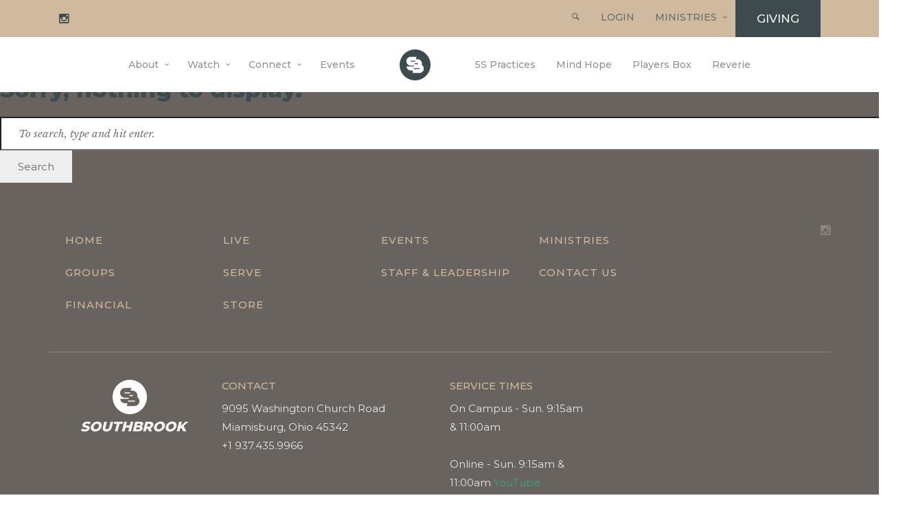

--- FILE ---
content_type: text/html; charset=UTF-8
request_url: https://southbrook.org/tag/chuckd/
body_size: 13570
content:
<!doctype html>
<html lang="en-US" class="no-js">
	<head><style>img.lazy{min-height:1px}</style><link href="https://southbrook.org/wp-content/plugins/w3-total-cache/pub/js/lazyload.min.js" as="script">
		<meta charset="utf-8">
		<title>CHUCK&#039;D Archives - SouthBrook : SouthBrook</title>

		<link href="//www.google-analytics.com" rel="dns-prefetch">
        <link href="https://southbrook.org/wp-content/themes/Southbrook/img/icons/favicon.ico" rel="shortcut icon">
        <link href="https://southbrook.org/wp-content/themes/Southbrook/img/icons/touch.png" rel="apple-touch-icon-precomposed">

		<meta http-equiv="X-UA-Compatible" content="IE=edge">
  		<meta name="viewport" content="width=device-width, initial-scale=1">
		<meta name="description" content="We’re here to connect you to Christ, not religion.">

	<link rel="stylesheet" href="https://southbrook.org/wp-content/cache/minify/d84f8.css" media="all" />

	
	<meta name="twitter:widgets:theme" content="light">
	<link rel="shortcut icon" type="image/x-icon" href="https://southbrook.org/wp-content/themes/Southbrook/assets/images/favicon.ico">
  
  
  <!-- Global site tag (gtag.js) - Google Analytics -->
<script async src="https://www.googletagmanager.com/gtag/js?id=UA-85804351-1"></script>
<script>
  window.dataLayer = window.dataLayer || [];
  function gtag(){dataLayer.push(arguments);}
  gtag('js', new Date());

  gtag('config', 'UA-85804351-1');
</script>

  

  
  

	<!--[if lt IE 9]>
    	<script type="text/javascript" src="http://html5shiv.googlecode.com/svn/trunk/html5.js"></script>
    <![endif]--><link type="application/atom+xml" rel="alternate" href="/feed.xml" title="SouthBrook Christian Church" />

  <script src="https://southbrook.org/wp-content/cache/minify/142cd.js"></script>

	<script type="text/javascript">

		/*
		 * If you do not understand what the code below does, then please just use the
		 * following call in your own code.
		 *
		 *   iFrameResize({log:true});
		 *
		 * Once you have it working, set the log option to false.
		 */

		iFrameResize({
			log: true,                  // Enable console logging
			inPageLinks: true,
			resizedCallback: function (messageData) { // Callback fn when resize is received
				$('p#callback').html(
					'<b>Frame ID:</b> ' + messageData.iframe.id +
					' <b>Height:</b> ' + messageData.height +
					' <b>Width:</b> ' + messageData.width +
					' <b>Event type:</b> ' + messageData.type
				);
			},
			messageCallback: function (messageData) { // Callback fn when message is received
				$('p#callback').html(
					'<b>Frame ID:</b> ' + messageData.iframe.id +
					' <b>Message:</b> ' + messageData.message
				);
				alert(messageData.message);
				document.getElementsByTagName('iframe')[0].iFrameResizer.sendMessage('Hello back from parent page');
			},
			closedCallback: function (id) { // Callback fn when iFrame is closed
				$('p#callback').html(
					'<b>IFrame (</b>' + id +
					'<b>) removed from page.</b>'
				);
			}
		});

  </script>
  
  <script type='text/javascript'>
(function (d, t) {
  var bh = d.createElement(t), s = d.getElementsByTagName(t)[0];
  bh.type = 'text/javascript';
  bh.src = 'https://www.bugherd.com/sidebarv2.js?apikey=zxxaqiratzeq3jrtb2ppga';
  s.parentNode.insertBefore(bh, s);
  })(document, 'script');
</script>

	<meta name='robots' content='index, follow, max-image-preview:large, max-snippet:-1, max-video-preview:-1' />

<!-- Social Warfare v4.5.6 https://warfareplugins.com - BEGINNING OF OUTPUT -->
<style>
	@font-face {
		font-family: "sw-icon-font";
		src:url("https://southbrook.org/wp-content/plugins/social-warfare/assets/fonts/sw-icon-font.eot?ver=4.5.6");
		src:url("https://southbrook.org/wp-content/plugins/social-warfare/assets/fonts/sw-icon-font.eot?ver=4.5.6#iefix") format("embedded-opentype"),
		url("https://southbrook.org/wp-content/plugins/social-warfare/assets/fonts/sw-icon-font.woff?ver=4.5.6") format("woff"),
		url("https://southbrook.org/wp-content/plugins/social-warfare/assets/fonts/sw-icon-font.ttf?ver=4.5.6") format("truetype"),
		url("https://southbrook.org/wp-content/plugins/social-warfare/assets/fonts/sw-icon-font.svg?ver=4.5.6#1445203416") format("svg");
		font-weight: normal;
		font-style: normal;
		font-display:block;
	}
</style>
<!-- Social Warfare v4.5.6 https://warfareplugins.com - END OF OUTPUT -->


	<!-- This site is optimized with the Yoast SEO plugin v26.7 - https://yoast.com/wordpress/plugins/seo/ -->
	<link rel="canonical" href="https://southbrook.org/tag/chuckd/" />
	<meta property="og:locale" content="en_US" />
	<meta property="og:type" content="article" />
	<meta property="og:title" content="CHUCK&#039;D Archives - SouthBrook" />
	<meta property="og:url" content="https://southbrook.org/tag/chuckd/" />
	<meta property="og:site_name" content="SouthBrook" />
	<meta name="twitter:card" content="summary_large_image" />
	<script type="application/ld+json" class="yoast-schema-graph">{"@context":"https://schema.org","@graph":[{"@type":"CollectionPage","@id":"https://southbrook.org/tag/chuckd/","url":"https://southbrook.org/tag/chuckd/","name":"CHUCK'D Archives - SouthBrook","isPartOf":{"@id":"https://southbrook.org/#website"},"breadcrumb":{"@id":"https://southbrook.org/tag/chuckd/#breadcrumb"},"inLanguage":"en-US"},{"@type":"BreadcrumbList","@id":"https://southbrook.org/tag/chuckd/#breadcrumb","itemListElement":[{"@type":"ListItem","position":1,"name":"Home","item":"https://www.southbrook.org/"},{"@type":"ListItem","position":2,"name":"CHUCK'D"}]},{"@type":"WebSite","@id":"https://southbrook.org/#website","url":"https://southbrook.org/","name":"SouthBrook","description":"We’re here to connect you to Christ, not religion.","publisher":{"@id":"https://southbrook.org/#organization"},"potentialAction":[{"@type":"SearchAction","target":{"@type":"EntryPoint","urlTemplate":"https://southbrook.org/?s={search_term_string}"},"query-input":{"@type":"PropertyValueSpecification","valueRequired":true,"valueName":"search_term_string"}}],"inLanguage":"en-US"},{"@type":"Organization","@id":"https://southbrook.org/#organization","name":"SouthBrook","url":"https://southbrook.org/","logo":{"@type":"ImageObject","inLanguage":"en-US","@id":"https://southbrook.org/#/schema/logo/image/","url":"https://southbrook.s3.amazonaws.com/wp-content/uploads/2019/07/18175910/SB_512x512.png","contentUrl":"https://southbrook.s3.amazonaws.com/wp-content/uploads/2019/07/18175910/SB_512x512.png","width":512,"height":512,"caption":"SouthBrook"},"image":{"@id":"https://southbrook.org/#/schema/logo/image/"},"sameAs":["https://www.youtube.com/southbrookchristianchurch"]}]}</script>
	<!-- / Yoast SEO plugin. -->


<link rel='dns-prefetch' href='//wordpress.livechat.com' />
<style id='wp-img-auto-sizes-contain-inline-css' type='text/css'>
img:is([sizes=auto i],[sizes^="auto," i]){contain-intrinsic-size:3000px 1500px}
/*# sourceURL=wp-img-auto-sizes-contain-inline-css */
</style>
<link rel="stylesheet" href="https://southbrook.org/wp-content/cache/minify/2cd51.css" media="all" />

<link rel='stylesheet' id='twb-open-sans-css' href='https://fonts.googleapis.com/css?family=Open+Sans%3A300%2C400%2C500%2C600%2C700%2C800&#038;display=swap&#038;ver=6.9' media='all' />
<link rel="stylesheet" href="https://southbrook.org/wp-content/cache/minify/a5bfb.css" media="all" />



<style id='wp-emoji-styles-inline-css' type='text/css'>

	img.wp-smiley, img.emoji {
		display: inline !important;
		border: none !important;
		box-shadow: none !important;
		height: 1em !important;
		width: 1em !important;
		margin: 0 0.07em !important;
		vertical-align: -0.1em !important;
		background: none !important;
		padding: 0 !important;
	}
/*# sourceURL=wp-emoji-styles-inline-css */
</style>
<style id='wp-block-library-inline-css' type='text/css'>
:root{--wp-block-synced-color:#7a00df;--wp-block-synced-color--rgb:122,0,223;--wp-bound-block-color:var(--wp-block-synced-color);--wp-editor-canvas-background:#ddd;--wp-admin-theme-color:#007cba;--wp-admin-theme-color--rgb:0,124,186;--wp-admin-theme-color-darker-10:#006ba1;--wp-admin-theme-color-darker-10--rgb:0,107,160.5;--wp-admin-theme-color-darker-20:#005a87;--wp-admin-theme-color-darker-20--rgb:0,90,135;--wp-admin-border-width-focus:2px}@media (min-resolution:192dpi){:root{--wp-admin-border-width-focus:1.5px}}.wp-element-button{cursor:pointer}:root .has-very-light-gray-background-color{background-color:#eee}:root .has-very-dark-gray-background-color{background-color:#313131}:root .has-very-light-gray-color{color:#eee}:root .has-very-dark-gray-color{color:#313131}:root .has-vivid-green-cyan-to-vivid-cyan-blue-gradient-background{background:linear-gradient(135deg,#00d084,#0693e3)}:root .has-purple-crush-gradient-background{background:linear-gradient(135deg,#34e2e4,#4721fb 50%,#ab1dfe)}:root .has-hazy-dawn-gradient-background{background:linear-gradient(135deg,#faaca8,#dad0ec)}:root .has-subdued-olive-gradient-background{background:linear-gradient(135deg,#fafae1,#67a671)}:root .has-atomic-cream-gradient-background{background:linear-gradient(135deg,#fdd79a,#004a59)}:root .has-nightshade-gradient-background{background:linear-gradient(135deg,#330968,#31cdcf)}:root .has-midnight-gradient-background{background:linear-gradient(135deg,#020381,#2874fc)}:root{--wp--preset--font-size--normal:16px;--wp--preset--font-size--huge:42px}.has-regular-font-size{font-size:1em}.has-larger-font-size{font-size:2.625em}.has-normal-font-size{font-size:var(--wp--preset--font-size--normal)}.has-huge-font-size{font-size:var(--wp--preset--font-size--huge)}.has-text-align-center{text-align:center}.has-text-align-left{text-align:left}.has-text-align-right{text-align:right}.has-fit-text{white-space:nowrap!important}#end-resizable-editor-section{display:none}.aligncenter{clear:both}.items-justified-left{justify-content:flex-start}.items-justified-center{justify-content:center}.items-justified-right{justify-content:flex-end}.items-justified-space-between{justify-content:space-between}.screen-reader-text{border:0;clip-path:inset(50%);height:1px;margin:-1px;overflow:hidden;padding:0;position:absolute;width:1px;word-wrap:normal!important}.screen-reader-text:focus{background-color:#ddd;clip-path:none;color:#444;display:block;font-size:1em;height:auto;left:5px;line-height:normal;padding:15px 23px 14px;text-decoration:none;top:5px;width:auto;z-index:100000}html :where(.has-border-color){border-style:solid}html :where([style*=border-top-color]){border-top-style:solid}html :where([style*=border-right-color]){border-right-style:solid}html :where([style*=border-bottom-color]){border-bottom-style:solid}html :where([style*=border-left-color]){border-left-style:solid}html :where([style*=border-width]){border-style:solid}html :where([style*=border-top-width]){border-top-style:solid}html :where([style*=border-right-width]){border-right-style:solid}html :where([style*=border-bottom-width]){border-bottom-style:solid}html :where([style*=border-left-width]){border-left-style:solid}html :where(img[class*=wp-image-]){height:auto;max-width:100%}:where(figure){margin:0 0 1em}html :where(.is-position-sticky){--wp-admin--admin-bar--position-offset:var(--wp-admin--admin-bar--height,0px)}@media screen and (max-width:600px){html :where(.is-position-sticky){--wp-admin--admin-bar--position-offset:0px}}

/*# sourceURL=wp-block-library-inline-css */
</style><style id='global-styles-inline-css' type='text/css'>
:root{--wp--preset--aspect-ratio--square: 1;--wp--preset--aspect-ratio--4-3: 4/3;--wp--preset--aspect-ratio--3-4: 3/4;--wp--preset--aspect-ratio--3-2: 3/2;--wp--preset--aspect-ratio--2-3: 2/3;--wp--preset--aspect-ratio--16-9: 16/9;--wp--preset--aspect-ratio--9-16: 9/16;--wp--preset--color--black: #000000;--wp--preset--color--cyan-bluish-gray: #abb8c3;--wp--preset--color--white: #ffffff;--wp--preset--color--pale-pink: #f78da7;--wp--preset--color--vivid-red: #cf2e2e;--wp--preset--color--luminous-vivid-orange: #ff6900;--wp--preset--color--luminous-vivid-amber: #fcb900;--wp--preset--color--light-green-cyan: #7bdcb5;--wp--preset--color--vivid-green-cyan: #00d084;--wp--preset--color--pale-cyan-blue: #8ed1fc;--wp--preset--color--vivid-cyan-blue: #0693e3;--wp--preset--color--vivid-purple: #9b51e0;--wp--preset--gradient--vivid-cyan-blue-to-vivid-purple: linear-gradient(135deg,rgb(6,147,227) 0%,rgb(155,81,224) 100%);--wp--preset--gradient--light-green-cyan-to-vivid-green-cyan: linear-gradient(135deg,rgb(122,220,180) 0%,rgb(0,208,130) 100%);--wp--preset--gradient--luminous-vivid-amber-to-luminous-vivid-orange: linear-gradient(135deg,rgb(252,185,0) 0%,rgb(255,105,0) 100%);--wp--preset--gradient--luminous-vivid-orange-to-vivid-red: linear-gradient(135deg,rgb(255,105,0) 0%,rgb(207,46,46) 100%);--wp--preset--gradient--very-light-gray-to-cyan-bluish-gray: linear-gradient(135deg,rgb(238,238,238) 0%,rgb(169,184,195) 100%);--wp--preset--gradient--cool-to-warm-spectrum: linear-gradient(135deg,rgb(74,234,220) 0%,rgb(151,120,209) 20%,rgb(207,42,186) 40%,rgb(238,44,130) 60%,rgb(251,105,98) 80%,rgb(254,248,76) 100%);--wp--preset--gradient--blush-light-purple: linear-gradient(135deg,rgb(255,206,236) 0%,rgb(152,150,240) 100%);--wp--preset--gradient--blush-bordeaux: linear-gradient(135deg,rgb(254,205,165) 0%,rgb(254,45,45) 50%,rgb(107,0,62) 100%);--wp--preset--gradient--luminous-dusk: linear-gradient(135deg,rgb(255,203,112) 0%,rgb(199,81,192) 50%,rgb(65,88,208) 100%);--wp--preset--gradient--pale-ocean: linear-gradient(135deg,rgb(255,245,203) 0%,rgb(182,227,212) 50%,rgb(51,167,181) 100%);--wp--preset--gradient--electric-grass: linear-gradient(135deg,rgb(202,248,128) 0%,rgb(113,206,126) 100%);--wp--preset--gradient--midnight: linear-gradient(135deg,rgb(2,3,129) 0%,rgb(40,116,252) 100%);--wp--preset--font-size--small: 13px;--wp--preset--font-size--medium: 20px;--wp--preset--font-size--large: 36px;--wp--preset--font-size--x-large: 42px;--wp--preset--spacing--20: 0.44rem;--wp--preset--spacing--30: 0.67rem;--wp--preset--spacing--40: 1rem;--wp--preset--spacing--50: 1.5rem;--wp--preset--spacing--60: 2.25rem;--wp--preset--spacing--70: 3.38rem;--wp--preset--spacing--80: 5.06rem;--wp--preset--shadow--natural: 6px 6px 9px rgba(0, 0, 0, 0.2);--wp--preset--shadow--deep: 12px 12px 50px rgba(0, 0, 0, 0.4);--wp--preset--shadow--sharp: 6px 6px 0px rgba(0, 0, 0, 0.2);--wp--preset--shadow--outlined: 6px 6px 0px -3px rgb(255, 255, 255), 6px 6px rgb(0, 0, 0);--wp--preset--shadow--crisp: 6px 6px 0px rgb(0, 0, 0);}:where(.is-layout-flex){gap: 0.5em;}:where(.is-layout-grid){gap: 0.5em;}body .is-layout-flex{display: flex;}.is-layout-flex{flex-wrap: wrap;align-items: center;}.is-layout-flex > :is(*, div){margin: 0;}body .is-layout-grid{display: grid;}.is-layout-grid > :is(*, div){margin: 0;}:where(.wp-block-columns.is-layout-flex){gap: 2em;}:where(.wp-block-columns.is-layout-grid){gap: 2em;}:where(.wp-block-post-template.is-layout-flex){gap: 1.25em;}:where(.wp-block-post-template.is-layout-grid){gap: 1.25em;}.has-black-color{color: var(--wp--preset--color--black) !important;}.has-cyan-bluish-gray-color{color: var(--wp--preset--color--cyan-bluish-gray) !important;}.has-white-color{color: var(--wp--preset--color--white) !important;}.has-pale-pink-color{color: var(--wp--preset--color--pale-pink) !important;}.has-vivid-red-color{color: var(--wp--preset--color--vivid-red) !important;}.has-luminous-vivid-orange-color{color: var(--wp--preset--color--luminous-vivid-orange) !important;}.has-luminous-vivid-amber-color{color: var(--wp--preset--color--luminous-vivid-amber) !important;}.has-light-green-cyan-color{color: var(--wp--preset--color--light-green-cyan) !important;}.has-vivid-green-cyan-color{color: var(--wp--preset--color--vivid-green-cyan) !important;}.has-pale-cyan-blue-color{color: var(--wp--preset--color--pale-cyan-blue) !important;}.has-vivid-cyan-blue-color{color: var(--wp--preset--color--vivid-cyan-blue) !important;}.has-vivid-purple-color{color: var(--wp--preset--color--vivid-purple) !important;}.has-black-background-color{background-color: var(--wp--preset--color--black) !important;}.has-cyan-bluish-gray-background-color{background-color: var(--wp--preset--color--cyan-bluish-gray) !important;}.has-white-background-color{background-color: var(--wp--preset--color--white) !important;}.has-pale-pink-background-color{background-color: var(--wp--preset--color--pale-pink) !important;}.has-vivid-red-background-color{background-color: var(--wp--preset--color--vivid-red) !important;}.has-luminous-vivid-orange-background-color{background-color: var(--wp--preset--color--luminous-vivid-orange) !important;}.has-luminous-vivid-amber-background-color{background-color: var(--wp--preset--color--luminous-vivid-amber) !important;}.has-light-green-cyan-background-color{background-color: var(--wp--preset--color--light-green-cyan) !important;}.has-vivid-green-cyan-background-color{background-color: var(--wp--preset--color--vivid-green-cyan) !important;}.has-pale-cyan-blue-background-color{background-color: var(--wp--preset--color--pale-cyan-blue) !important;}.has-vivid-cyan-blue-background-color{background-color: var(--wp--preset--color--vivid-cyan-blue) !important;}.has-vivid-purple-background-color{background-color: var(--wp--preset--color--vivid-purple) !important;}.has-black-border-color{border-color: var(--wp--preset--color--black) !important;}.has-cyan-bluish-gray-border-color{border-color: var(--wp--preset--color--cyan-bluish-gray) !important;}.has-white-border-color{border-color: var(--wp--preset--color--white) !important;}.has-pale-pink-border-color{border-color: var(--wp--preset--color--pale-pink) !important;}.has-vivid-red-border-color{border-color: var(--wp--preset--color--vivid-red) !important;}.has-luminous-vivid-orange-border-color{border-color: var(--wp--preset--color--luminous-vivid-orange) !important;}.has-luminous-vivid-amber-border-color{border-color: var(--wp--preset--color--luminous-vivid-amber) !important;}.has-light-green-cyan-border-color{border-color: var(--wp--preset--color--light-green-cyan) !important;}.has-vivid-green-cyan-border-color{border-color: var(--wp--preset--color--vivid-green-cyan) !important;}.has-pale-cyan-blue-border-color{border-color: var(--wp--preset--color--pale-cyan-blue) !important;}.has-vivid-cyan-blue-border-color{border-color: var(--wp--preset--color--vivid-cyan-blue) !important;}.has-vivid-purple-border-color{border-color: var(--wp--preset--color--vivid-purple) !important;}.has-vivid-cyan-blue-to-vivid-purple-gradient-background{background: var(--wp--preset--gradient--vivid-cyan-blue-to-vivid-purple) !important;}.has-light-green-cyan-to-vivid-green-cyan-gradient-background{background: var(--wp--preset--gradient--light-green-cyan-to-vivid-green-cyan) !important;}.has-luminous-vivid-amber-to-luminous-vivid-orange-gradient-background{background: var(--wp--preset--gradient--luminous-vivid-amber-to-luminous-vivid-orange) !important;}.has-luminous-vivid-orange-to-vivid-red-gradient-background{background: var(--wp--preset--gradient--luminous-vivid-orange-to-vivid-red) !important;}.has-very-light-gray-to-cyan-bluish-gray-gradient-background{background: var(--wp--preset--gradient--very-light-gray-to-cyan-bluish-gray) !important;}.has-cool-to-warm-spectrum-gradient-background{background: var(--wp--preset--gradient--cool-to-warm-spectrum) !important;}.has-blush-light-purple-gradient-background{background: var(--wp--preset--gradient--blush-light-purple) !important;}.has-blush-bordeaux-gradient-background{background: var(--wp--preset--gradient--blush-bordeaux) !important;}.has-luminous-dusk-gradient-background{background: var(--wp--preset--gradient--luminous-dusk) !important;}.has-pale-ocean-gradient-background{background: var(--wp--preset--gradient--pale-ocean) !important;}.has-electric-grass-gradient-background{background: var(--wp--preset--gradient--electric-grass) !important;}.has-midnight-gradient-background{background: var(--wp--preset--gradient--midnight) !important;}.has-small-font-size{font-size: var(--wp--preset--font-size--small) !important;}.has-medium-font-size{font-size: var(--wp--preset--font-size--medium) !important;}.has-large-font-size{font-size: var(--wp--preset--font-size--large) !important;}.has-x-large-font-size{font-size: var(--wp--preset--font-size--x-large) !important;}
:where(.wp-block-visual-portfolio-loop.is-layout-flex){gap: 1.25em;}:where(.wp-block-visual-portfolio-loop.is-layout-grid){gap: 1.25em;}
/*# sourceURL=global-styles-inline-css */
</style>

<style id='classic-theme-styles-inline-css' type='text/css'>
/*! This file is auto-generated */
.wp-block-button__link{color:#fff;background-color:#32373c;border-radius:9999px;box-shadow:none;text-decoration:none;padding:calc(.667em + 2px) calc(1.333em + 2px);font-size:1.125em}.wp-block-file__button{background:#32373c;color:#fff;text-decoration:none}
/*# sourceURL=/wp-includes/css/classic-themes.min.css */
</style>
<link rel="stylesheet" href="https://southbrook.org/wp-content/cache/minify/c112c.css" media="all" />



<link rel='stylesheet' id='bwg_googlefonts-css' href='https://fonts.googleapis.com/css?family=Ubuntu&#038;subset=greek,latin,greek-ext,vietnamese,cyrillic-ext,latin-ext,cyrillic' media='all' />
<link rel="stylesheet" href="https://southbrook.org/wp-content/cache/minify/d1c11.css" media="all" />






<script src="https://southbrook.org/wp-content/cache/minify/ac6ad.js"></script>





<script type="text/javascript" id="twbbwg-global-js-extra">
/* <![CDATA[ */
var twb = {"nonce":"2b0735c82d","ajax_url":"https://southbrook.org/wp-admin/admin-ajax.php","plugin_url":"https://southbrook.org/wp-content/plugins/photo-gallery/booster","href":"https://southbrook.org/wp-admin/admin.php?page=twbbwg_photo-gallery"};
var twb = {"nonce":"2b0735c82d","ajax_url":"https://southbrook.org/wp-admin/admin-ajax.php","plugin_url":"https://southbrook.org/wp-content/plugins/photo-gallery/booster","href":"https://southbrook.org/wp-admin/admin.php?page=twbbwg_photo-gallery"};
//# sourceURL=twbbwg-global-js-extra
/* ]]> */
</script>
<script src="https://southbrook.org/wp-content/cache/minify/1536c.js"></script>





<script type="text/javascript" id="bwg_frontend-js-extra">
/* <![CDATA[ */
var bwg_objectsL10n = {"bwg_field_required":"field is required.","bwg_mail_validation":"This is not a valid email address.","bwg_search_result":"There are no images matching your search.","bwg_select_tag":"Select Tag","bwg_order_by":"Order By","bwg_search":"Search","bwg_show_ecommerce":"Show Ecommerce","bwg_hide_ecommerce":"Hide Ecommerce","bwg_show_comments":"Show Comments","bwg_hide_comments":"Hide Comments","bwg_restore":"Restore","bwg_maximize":"Maximize","bwg_fullscreen":"Fullscreen","bwg_exit_fullscreen":"Exit Fullscreen","bwg_search_tag":"SEARCH...","bwg_tag_no_match":"No tags found","bwg_all_tags_selected":"All tags selected","bwg_tags_selected":"tags selected","play":"Play","pause":"Pause","is_pro":"","bwg_play":"Play","bwg_pause":"Pause","bwg_hide_info":"Hide info","bwg_show_info":"Show info","bwg_hide_rating":"Hide rating","bwg_show_rating":"Show rating","ok":"Ok","cancel":"Cancel","select_all":"Select all","lazy_load":"0","lazy_loader":"https://southbrook.org/wp-content/plugins/photo-gallery/images/ajax_loader.png","front_ajax":"0","bwg_tag_see_all":"see all tags","bwg_tag_see_less":"see less tags"};
//# sourceURL=bwg_frontend-js-extra
/* ]]> */
</script>
<script src="https://southbrook.org/wp-content/cache/minify/71cef.js"></script>

<script type="text/javascript" id="text-connect-js-extra">
/* <![CDATA[ */
var textConnect = {"addons":[],"ajax_url":"https://southbrook.org/wp-admin/admin-ajax.php","visitor":null};
//# sourceURL=text-connect-js-extra
/* ]]> */
</script>
<script src="https://southbrook.org/wp-content/cache/minify/fbd90.js"></script>

<meta name="generator" content="Powered by LayerSlider 8.1.2 - Build Heros, Sliders, and Popups. Create Animations and Beautiful, Rich Web Content as Easy as Never Before on WordPress." />
<!-- LayerSlider updates and docs at: https://layerslider.com -->
<link rel="https://api.w.org/" href="https://southbrook.org/wp-json/" /><link rel="alternate" title="JSON" type="application/json" href="https://southbrook.org/wp-json/wp/v2/tags/29" /><script type='text/javascript'>
/* <![CDATA[ */
var VPData = {"version":"3.4.1","pro":false,"__":{"couldnt_retrieve_vp":"Couldn't retrieve Visual Portfolio ID.","pswp_close":"Close (Esc)","pswp_share":"Share","pswp_fs":"Toggle fullscreen","pswp_zoom":"Zoom in\/out","pswp_prev":"Previous (arrow left)","pswp_next":"Next (arrow right)","pswp_share_fb":"Share on Facebook","pswp_share_tw":"Tweet","pswp_share_x":"X","pswp_share_pin":"Pin it","pswp_download":"Download","fancybox_close":"Close","fancybox_next":"Next","fancybox_prev":"Previous","fancybox_error":"The requested content cannot be loaded. <br \/> Please try again later.","fancybox_play_start":"Start slideshow","fancybox_play_stop":"Pause slideshow","fancybox_full_screen":"Full screen","fancybox_thumbs":"Thumbnails","fancybox_download":"Download","fancybox_share":"Share","fancybox_zoom":"Zoom"},"settingsPopupGallery":{"enable_on_wordpress_images":false,"vendor":"fancybox","deep_linking":false,"deep_linking_url_to_share_images":false,"show_arrows":true,"show_counter":true,"show_zoom_button":true,"show_fullscreen_button":true,"show_share_button":true,"show_close_button":true,"show_thumbs":true,"show_download_button":false,"show_slideshow":false,"click_to_zoom":true,"restore_focus":true},"screenSizes":[320,576,768,992,1200]};
/* ]]> */
</script>
		<noscript>
			<style type="text/css">
				.vp-portfolio__preloader-wrap{display:none}.vp-portfolio__filter-wrap,.vp-portfolio__items-wrap,.vp-portfolio__pagination-wrap,.vp-portfolio__sort-wrap{opacity:1;visibility:visible}.vp-portfolio__item .vp-portfolio__item-img noscript+img,.vp-portfolio__thumbnails-wrap{display:none}
			</style>
		</noscript>
				<style type="text/css">
			/* If html does not have either class, do not show lazy loaded images. */
			html:not(.vp-lazyload-enabled):not(.js) .vp-lazyload {
				display: none;
			}
		</style>
		<script>
			document.documentElement.classList.add(
				'vp-lazyload-enabled'
			);
		</script>
		<link rel="icon" href="https://southbrook.s3.amazonaws.com/wp-content/uploads/2019/07/18175920/cropped-SB_512x512-32x32.png" sizes="32x32" />
<link rel="icon" href="https://southbrook.s3.amazonaws.com/wp-content/uploads/2019/07/18175920/cropped-SB_512x512-192x192.png" sizes="192x192" />
<link rel="apple-touch-icon" href="https://southbrook.s3.amazonaws.com/wp-content/uploads/2019/07/18175920/cropped-SB_512x512-180x180.png" />
<meta name="msapplication-TileImage" content="https://southbrook.s3.amazonaws.com/wp-content/uploads/2019/07/18175920/cropped-SB_512x512-270x270.png" />
		<style type="text/css" id="wp-custom-css">
			.livechat_button {
  display: inline-block;
  background-color: #007aff;      /* LiveChat blue */
  border-radius: 6px;
  padding: 12px 24px;
  box-shadow: 0 2px 8px rgba(0,0,0,0.08);
  transition: background 0.2s, box-shadow 0.2s;
  text-align: center;
}

.livechat_button a {
  color: #fff;
  text-decoration: none;
  font-weight: 600;
  font-size: 16px;
  letter-spacing: 0.5px;
  display: block;
}

.livechat_button:hover {
  background-color: #005bb5;
  box-shadow: 0 4px 16px rgba(0,0,0,0.12);
}		</style>
		<style type="text/css">/** Mega Menu CSS: disabled **/</style>
	</head>
	<body>

	<aside class="side-navigation-wrapper enter-right" data-no-scrollbar data-animation="push-in">
		<div class="side-navigation-scroll-pane">
			<div class="side-navigation-inner">
				<div class="side-navigation-header">
					<div class="navigation-hide side-nav-hide">
          <a data-content="inline" data-aux-classes="tml-newsletter-modal height-auto rounded" data-toolbar="" data-modal-mode data-modal-width="600" data-modal-animation="scaleIn" data-lightbox-animation="fadeIn" href="#search-modal-simple" class="lightbox-link"><span class="icon-magnifying-glass"></span></a>
						<a href="#">
							<span class="icon-cancel medium"></span>
						</a>
					</div>
				</div>
        <nav class="side-navigation nav-block">
        <ul id="menu-mobile" class="menu">
<li ><a href='https://southbrook.org/'  >Home</a>

</li>
<li  class="has-sub-menu"><a href='http://southbrook.org/get-to-know-us' class="contains-sub-menu"  >About</a>

<ul class='sub-menu'>

<li ><a href='https://southbrook.org/get-to-know-us/'  >Get to Know Us</a>

</li>
<li ><a href='https://southbrook.org/staff-leadership/'  >Staff &#038; Leadership</a>

</li>
<li ><a href='https://southbrook.org/5s-journey/'  >5S Practices</a>

</li>
<li ><a href='https://southbrook.org/home/baptism/'  >Baptism</a>

</li>
<li ><a href='https://southbrook.org/financial/'  >Financial</a>

</li>
</ul>

</li>
<li  class="has-sub-menu"><a href='http://southbrook.org/weekend' class="contains-sub-menu"  >Watch</a>

<ul class='sub-menu'>

<li ><a href='https://southbrook.org/live/'  >Live</a>

</li>
<li ><a href='https://southbrook.org/series/'  >Past Messages</a>

</li>
<li ><a href='https://www.youtube.com/playlist?list=PLx5lyCtVUsTNbsMQIrqWT184hHSfV7M8g'  >SB Stories</a>

</li>
<li ><a href='https://southbrook.org/southbrook-podcasts/'  >Podcasts</a>

</li>
</ul>

</li>
<li ><a href='https://rock.southbrook.org/Calendar'  >Events</a>

</li>
<li  class="has-sub-menu"><a href='https://southbrook.org/ministries/' class="contains-sub-menu"  >Connect</a>

<ul class='sub-menu'>

<li ><a href='https://www.southbrookcitylights.org/'  >SB City Lights</a>

</li>
<li ><a href='https://southbrook.org/ministries/support/'  >Care Ministry</a>

</li>
<li ><a href='https://southbrook.org/ministries/serve/'  >Serve</a>

</li>
<li ><a href='https://southbrook.org/ministries/groups/'  >Groups</a>

</li>
<li ><a href='https://www.southbrook.store/'  >SB Store</a>

</li>
</ul>

</li>
<li  class="has-sub-menu"><a href='https://southbrook.org/ministries/' class="contains-sub-menu"  >Ministries</a>

<ul class='sub-menu'>

<li ><a href='https://southbrook.org/ministries/kids/'  >Kids</a>

</li>
<li ><a href='https://southbrook.org/ministries/students/'  >Students</a>

</li>
<li ><a href='https://southbrook.org/ministries/men/'  >Men</a>

</li>
<li ><a href='https://southbrook.org/ministries/women/'  >Women</a>

</li>
<li ><a href='https://southbrook.org/chapel/'  >SouthBrook Chapel</a>

</li>
<li ><a href='https://southbrook.org/ministries/support/'  >Care Ministry</a>

</li>
</ul>

</li>
<li ><a href='https://www.playersbox.org/'  >Players Box</a>

</li>
<li ><a href='https://reveriedayton.com/'  >Reverie</a>

</li>
<li ><a href='https://pushpay.com/g/SouthBrook?src=hpp'  >Giving</a>

</li>
<li  class="has-sub-menu"><a href='https://southbrook.org/contact-us/' class="contains-sub-menu"  >Contact</a>

<ul class='sub-menu'>

<li ><a href='https://southbrook.org/contact-us/'  >General Contact</a>

</li>
<li ><a href='https://southbrook.org/ministries/support/'  >Prayer</a>

</li>
</ul>

</li></ul>				</nav>
				<div class="side-navigation-footer">
					<p class="copyright no-margin-bottom">&copy; 
						2026 SouthBrook</p>
				</div>
			</div>
		</div>
	</aside>
  

<main class="wrapper reveal-side-navigation bkg--brown">
    <div class="wrapper-inner">
  <header class="header header-absolute header-fixed-on-mobile" data-helper-in-threshold="200" data-helper-out-threshold="500" data-sticky-threshold="200" data-bkg-threshold="100" data-compact-threshold="100"><div class="header-inner-top">
  <div class="header__topbar">
    <div class="row flex">
      <div class="column width-8 nav-bar-inner v-align-middle navigation has-indicator">
              <ul class="topbar__nav-menu">
            <li>
							<a data-content="inline" data-aux-classes="tml-newsletter-modal height-auto rounded" data-toolbar="" data-modal-mode data-modal-width="600" data-modal-animation="scaleIn" data-lightbox-animation="fadeIn" href="#search-modal-simple" class="lightbox-link"><span class="icon-magnifying-glass"></span></a>
            </li>
                          <li class="">
              <a href="https://southbrook.org/wp-login.php" >LOGIN</a>
            </li>
             
          <li class="has-sub-menu">
            <a href="/ministries/">MINISTRIES</a>
            <ul id="menu-ministries" class="sub-menu">
<li ><a href='https://southbrook.org/ministries/kids/'>Kids</a>

</li>
<li ><a href='https://southbrook.org/ministries/students/'>Students</a>

</li>
<li ><a href='https://southbrook.org/ministries/women/'>Women</a>

</li>
<li ><a href='https://southbrook.org/ministries/men/'>Men</a>

</li>
<li ><a href='https://southbrook.org/chapel/'>SouthBrook Chapel</a>

</li>
<li ><a href='https://southbrook.org/ministries/support/'>Care Ministry</a>

</li>
<li ><a href='https://southbrook.org/ministries/support/'>Pastoral Counseling</a>

</li>
<li ><a href='https://southbrook.org/creativearts/'>Creative Arts</a>

</li>
<li ><a href='http://www.southbrookcitylights.org'>City Lights</a>

</li>
<li ><a href='https://southbrook.org/ministries/groups/'>Groups</a>

</li>
<li ><a href='https://southbrook.org/mindhope/'>Mind Hope</a>

</li>
<li ><a href='https://southbrook.org/ministries/missions/'>Missions</a>

</li>
<li ><a href='https://www.playersbox.org/'>Players Box</a>

</li>
<li ><a href='https://southbrook.org/ministries/support/'>Prayer Ministry</a>

</li>
<li ><a href='https://reveriedayton.com/'>Reverie</a>

</li>
<li ><a href='https://southbrook.org/ministries/serve/'>Serve</a>

</li></ul>          </li>
                      <li>
              <p><a href="https://pushpay.com/g/SouthBrook?src=hpp" class="button button__giving--primary" target="_blank">GIVING</a></p>
            </li>
                  </ul>
              </div>
      <div class="column width-4 nav-bar-inner v-align-middle">
        <div>
                  <ul class="social-list list-horizontal">

            
                        <li>
              <a href="https://www.instagram.com/southbrookchristianchurch" target="_blank">
                <span class="icon-instagram small"></span>
              </a>
            </li>
                                                          </ul>
                  </div>
      </div>
    </div>
  </div>
</div>

<div class="header-inner no-transistion">
    <div class="row nav-bar">
      <div class="column width-12 nav-bar-inner">
                      
          <div class="row">
          <div class="column width-12 primary-nav-column">
          <nav class="navigation nav-block primary-navigation has-indicator" style="float:none;">

          <div id="mega-menu-wrap-main-menu" class="mega-menu-wrap"><div class="mega-menu-toggle"><div class="mega-toggle-blocks-left"></div><div class="mega-toggle-blocks-center"></div><div class="mega-toggle-blocks-right"><div class='mega-toggle-block mega-menu-toggle-animated-block mega-toggle-block-0' id='mega-toggle-block-0'><button aria-label="Toggle Menu" class="mega-toggle-animated mega-toggle-animated-slider" type="button" aria-expanded="false">
                  <span class="mega-toggle-animated-box">
                    <span class="mega-toggle-animated-inner"></span>
                  </span>
                </button></div></div></div><ul id="mega-menu-main-menu" class="mega-menu max-mega-menu mega-menu-horizontal mega-no-js" data-event="hover" data-effect="fade_up" data-effect-speed="200" data-effect-mobile="disabled" data-effect-speed-mobile="0" data-mobile-force-width="false" data-second-click="close" data-document-click="collapse" data-vertical-behaviour="standard" data-breakpoint="768" data-unbind="true" data-mobile-state="collapse_all" data-mobile-direction="vertical" data-hover-intent-timeout="300" data-hover-intent-interval="100"><li class="mega-menu-item mega-menu-item-type-custom mega-menu-item-object-custom mega-menu-item-has-children mega-align-bottom-left mega-menu-flyout mega-menu-item-9771" id="mega-menu-item-9771"><a class="mega-menu-link" href="https://southbrook.org/get-to-know-us/" aria-expanded="false" tabindex="0">About<span class="mega-indicator" aria-hidden="true"></span></a>
<ul class="mega-sub-menu">
<li class="mega-menu-item mega-menu-item-type-post_type mega-menu-item-object-page mega-menu-item-9773" id="mega-menu-item-9773"><a class="mega-menu-link" href="https://southbrook.org/get-to-know-us/">Get to Know Us</a></li><li class="mega-menu-item mega-menu-item-type-post_type mega-menu-item-object-page mega-menu-item-9775" id="mega-menu-item-9775"><a class="mega-menu-link" href="https://southbrook.org/staff-leadership/">Staff &#038; Leadership</a></li><li class="mega-menu-item mega-menu-item-type-post_type mega-menu-item-object-page mega-menu-item-9772" id="mega-menu-item-9772"><a class="mega-menu-link" href="https://southbrook.org/values-beliefs/">Values &#038; Beliefs</a></li><li class="mega-menu-item mega-menu-item-type-post_type mega-menu-item-object-page mega-menu-item-14613" id="mega-menu-item-14613"><a class="mega-menu-link" href="https://southbrook.org/home/baptism/">Baptism</a></li><li class="mega-menu-item mega-menu-item-type-post_type mega-menu-item-object-page mega-menu-item-12523" id="mega-menu-item-12523"><a class="mega-menu-link" href="https://southbrook.org/financial/">Financial</a></li></ul>
</li><li class="mega-menu-item mega-menu-item-type-custom mega-menu-item-object-custom mega-menu-item-has-children mega-align-bottom-left mega-menu-flyout mega-menu-item-9776" id="mega-menu-item-9776"><a class="mega-menu-link" href="https://southbrook.org/live/" aria-expanded="false" tabindex="0">Watch<span class="mega-indicator" aria-hidden="true"></span></a>
<ul class="mega-sub-menu">
<li class="mega-menu-item mega-menu-item-type-post_type mega-menu-item-object-page mega-menu-item-9777" id="mega-menu-item-9777"><a class="mega-menu-link" href="https://southbrook.org/live/">Live</a></li><li class="mega-menu-item mega-menu-item-type-post_type mega-menu-item-object-page mega-menu-item-13908" id="mega-menu-item-13908"><a class="mega-menu-link" href="https://southbrook.org/series/">Past Messages</a></li><li class="mega-menu-item mega-menu-item-type-post_type mega-menu-item-object-page mega-menu-item-16226" id="mega-menu-item-16226"><a class="mega-menu-link" href="https://southbrook.org/chapel/">SouthBrook Chapel</a></li><li class="mega-menu-item mega-menu-item-type-post_type mega-menu-item-object-page mega-menu-item-9797" id="mega-menu-item-9797"><a class="mega-menu-link" href="https://southbrook.org/southbrook-podcasts/">Podcasts</a></li><li class="mega-menu-item mega-menu-item-type-custom mega-menu-item-object-custom mega-menu-item-11731" id="mega-menu-item-11731"><a class="mega-menu-link" href="https://www.youtube.com/playlist?list=PLx5lyCtVUsTNbsMQIrqWT184hHSfV7M8g">Stories</a></li></ul>
</li><li class="mega-menu-item mega-menu-item-type-custom mega-menu-item-object-custom mega-menu-item-has-children mega-align-bottom-left mega-menu-flyout mega-menu-item-9784" id="mega-menu-item-9784"><a class="mega-menu-link" href="https://southbrook.org/ministries/" aria-expanded="false" tabindex="0">Connect<span class="mega-indicator" aria-hidden="true"></span></a>
<ul class="mega-sub-menu">
<li class="mega-menu-item mega-menu-item-type-custom mega-menu-item-object-custom mega-menu-item-11814" id="mega-menu-item-11814"><a class="mega-menu-link" href="https://www.southbrookcitylights.org/">City Lights</a></li><li class="mega-menu-item mega-menu-item-type-post_type mega-menu-item-object-page mega-menu-item-9791" id="mega-menu-item-9791"><a class="mega-menu-link" href="https://southbrook.org/ministries/support/">Care Ministry</a></li><li class="mega-menu-item mega-menu-item-type-custom mega-menu-item-object-custom mega-menu-item-12784" id="mega-menu-item-12784"><a class="mega-menu-link" href="https://www.southbrook.store">SB Store</a></li><li class="mega-menu-item mega-menu-item-type-post_type mega-menu-item-object-page mega-menu-item-14556" id="mega-menu-item-14556"><a class="mega-menu-link" href="https://southbrook.org/ministries/groups/">Groups</a></li><li class="mega-menu-item mega-menu-item-type-post_type mega-menu-item-object-page mega-menu-item-9793" id="mega-menu-item-9793"><a class="mega-menu-link" href="https://southbrook.org/ministries/serve/">Serve</a></li><li class="mega-menu-item mega-menu-item-type-post_type mega-menu-item-object-page mega-menu-item-14569" id="mega-menu-item-14569"><a class="mega-menu-link" href="https://southbrook.org/ministries/support/">Prayer</a></li><li class="mega-menu-item mega-menu-item-type-post_type mega-menu-item-object-page mega-menu-item-14614" id="mega-menu-item-14614"><a class="mega-menu-link" href="https://southbrook.org/home/baptism/">Baptism</a></li><li class="mega-menu-item mega-menu-item-type-custom mega-menu-item-object-custom mega-menu-item-14145" id="mega-menu-item-14145"><a class="mega-menu-link" href="https://southbrook.org/contact-us/">General Contact</a></li></ul>
</li><li class="mega-menu-item mega-menu-item-type-custom mega-menu-item-object-custom mega-align-bottom-left mega-menu-flyout mega-menu-item-9785" id="mega-menu-item-9785"><a class="mega-menu-link" href="https://rock.southbrook.org/Calendar" tabindex="0">Events</a></li><li class="mega-LOGO mega-menu-item mega-menu-item-type-custom mega-menu-item-object-custom mega-align-bottom-left mega-menu-flyout mega-hide-text mega-menu-item-52 LOGO" id="mega-menu-item-52"><a class="mega-menu-link" href="/" tabindex="0" aria-label="Logo"></a></li><li class="mega-menu-item mega-menu-item-type-post_type mega-menu-item-object-page mega-align-bottom-left mega-menu-flyout mega-menu-item-13685" id="mega-menu-item-13685"><a class="mega-menu-link" href="https://southbrook.org/5s-journey/" tabindex="0">5S Practices</a></li><li class="mega-menu-item mega-menu-item-type-post_type mega-menu-item-object-page mega-align-bottom-left mega-menu-flyout mega-menu-item-14329" id="mega-menu-item-14329"><a class="mega-menu-link" href="https://southbrook.org/mindhope/" tabindex="0">Mind Hope</a></li><li class="mega-menu-item mega-menu-item-type-custom mega-menu-item-object-custom mega-align-bottom-left mega-menu-flyout mega-menu-item-12267" id="mega-menu-item-12267"><a class="mega-menu-link" href="http://playersbox.org" tabindex="0">Players Box</a></li><li class="mega-menu-item mega-menu-item-type-custom mega-menu-item-object-custom mega-align-bottom-left mega-menu-flyout mega-menu-item-13652" id="mega-menu-item-13652"><a class="mega-menu-link" href="https://reveriedayton.com/" tabindex="0">Reverie</a></li></ul></div>
            </nav>
            </div>
            </div>


                    <div class="column width-2 logo-column">
              <div class="logo logo-is-centered no-transition">
                <a href="https://southbrook.org" class="svg-logo__nav no-transition">
                  <img class="lazy" src="data:image/svg+xml,%3Csvg%20xmlns='http://www.w3.org/2000/svg'%20viewBox='0%200%201%201'%3E%3C/svg%3E" data-src="https://southbrook.org/wp-content/themes/Southbrook/assets/images/logo.svg" alt="SouthBrook Logo" data-cms-original-src="https://southbrook.org/wp-content/themes/Southbrook/assets/images/logo.svg">
                </a>
              </div>
            </div>
             
            <nav class="navigation nav-block secondary-navigation nav-right">
              <ul>
                <li class="aux-navigation hide">
                  <a href="#" class="navigation-show side-nav-show nav-icon">
                    <span class="icon-menu"></span>
                  </a>
                </li>
              </ul>
            </nav>

                        
          </div>
        </div>
      </div>

    </div>
  </div>
</header>

<div id="search-modal-simple" class="search__modal hide">
  <div class="row">
    <div class="column width-10 offset-1 center">

      <!-- Info -->
      <h3>Search the Entire <em>SouthBrook</em> Website</h3>
      <!-- Info End -->

      <!-- Search -->
      <div class="search-form-container">
        <form class="search-form" method="get" action="https://southbrook.org" role="search">
          <div class="row flex">
            <input type="text" name="s" class="search form-element pill medium center" placeholder="Start Typing to being your search..." tabindex="2" required="">
            <input type="submit" value="search" class="search form-submit button pill medium bkg--brown bkg-hover-primary color--white color--white-hover">
          </div>
        </form>
      </div>
      <!-- Search End -->

    </div>
  </div>
</div>

	<main role="main">
		<!-- section -->
		<section>

			<h1>Tag Archive: CHUCK&#8217;D</h1>

			
	<!-- article -->
	<article>
		<h2>Sorry, nothing to display.</h2>
	</article>
	<!-- /article -->


			<!-- pagination -->
<div class="pagination">
	</div>
<!-- /pagination -->

		</section>
		<!-- /section -->
	</main>

<!-- sidebar -->
<aside class="sidebar" role="complementary">

	<!-- search -->
<form class="search" method="get" action="https://southbrook.org" role="search">
	<input class="search-input" type="search" name="s" placeholder="To search, type and hit enter.">
	<button class="search-submit" type="submit" role="button">Search</button>
</form>
<!-- /search -->

	<div class="sidebar-widget">
			</div>

	<div class="sidebar-widget">
			</div>

</aside>
<!-- /sidebar -->

<!-- Footer --><footer class="footer footer-fixed" data-animate-reveal>
<section class="footer--top">
    <div class="row flex">
      <div class="column width-10">
        <div class="row">
          <div class="column width-12">
            <div class="widget">

  
                <ul id="menu-footer-menu" class="footer-menu">
<li ><a href='https://southbrook.org/'>Home</a>

</li>
<li ><a href='https://southbrook.org/live/'>Live</a>

</li>
<li ><a href='https://rock.southbrook.org/Calendar'>Events</a>

</li>
<li ><a href='https://southbrook.org/ministries/'>Ministries</a>

</li>
<li ><a href='https://southbrook.org/ministries/groups/'>Groups</a>

</li>
<li ><a href='https://southbrook.org/ministries/serve/'>Serve</a>

</li>
<li ><a href='https://southbrook.org/staff-leadership/'>Staff &#038; Leadership</a>

</li>
<li ><a href='https://southbrook.org/contact-us/'>Contact Us</a>

</li>
<li ><a href='https://southbrook.org/financial/'>Financial</a>

</li>
<li ><a href='http://southbrook.store'>Store</a>

</li></ul>
              

            </div>
          </div>
        </div>
      </div>


      <div class="column width-2">
        <div class="row">
          <ul class="social-list list-horizontal right left-on-mobile"><li>
          
                        <li>
              <a href="https://www.instagram.com/southbrookchristianchurch" target="_blank">
                <span class="icon-instagram small"></span>
              </a>
            </li>
                                                
          </ul>
        </div>
      </div>


    </div>
  </section>

  
  <section class="row flex footer--bottom">
    <div class="column width-6">
      <div class="row">
        <div class="column width-5">
          <div class="widget logo--text">
            <a href="/" class="svg-logo__footer">
              <img src="data:image/svg+xml,%3Csvg%20xmlns='http://www.w3.org/2000/svg'%20viewBox='0%200%201%201'%3E%3C/svg%3E" data-src="https://southbrook.org/wp-content/themes/Southbrook/assets/images/logo--white.svg" alt="SouthBrook logo" class="svg-logo__footer lazy">
              <span>SouthBrook</span>
            </a>
          </div>
        </div>
        <div class="column width-7">
          <div class="widget">
            <h3 class="widget__title">Contact</h3>
            <address><a href="http://maps.apple.com/?address=9095WashingtonChurchRoad<br/>
Miamisburg,Ohio45342" title="Get Directions">9095 Washington Church Road<br />
Miamisburg, Ohio 45342</a><br><a href="tel:19374359966" title="Give us a call">+1 937.435.9966</a>
            </address>
          </div>
        </div>
      </div>
    </div>
    <div class="column width-6">
      <div class="row">
        <div class="column width-5">
          <div class="widget">
            <h3 class="widget__title">Service Times</h3>
            <div class="widget__service_hours">
                On Campus - Sun. 9:15am &amp; 11:00am<br><br />
Online - Sun. 9:15am &amp; 11:00am <a href="https://www.youtube.com/southbrookchristianchurch">YouTube</a><br><br />
On Demand on SouthBrook's <a href="https://www.youtube.com/southbrookchristianchurch">YouTube</a>              </div>
          </div>
        </div>
        <!--<div class="column width-7">
          <div class="widget">
            <h3 class="widget__title">Stay Informed</h3>
            <div class="signup-form-container">
              <form class="signup-form merged-form-elements" action="" method="post" novalidate="">
                <div class="row">
                  <div class="column width-7">
                    <div class="field-wrapper">
                      <input type="email" name="email" class="form-email form-element pill small left" placeholder="Email address*" tabindex="2" required="">
                    </div>
                  </div>
                  <div class="column width-5">
                    <input type="submit" value="Submit" class="form-submit button pill small bkg--cream bkg--cream-hover color-brown color-hover-brown">
                  </div>
                </div>
                <input type="text" name="honeypot" class="form-honeypot">
                <div class="form-response show">* No spamming here, promise!</div>
              </form>
            </div>
          </div>
        </div>-->
      </div>
    </div>
    <div class="column width-12">
      <div class="widget widget__copyright center">
        <p>Copyright &copy; 2023 SouthBrook Christian Church. All Rights Reserved</p>
      </div>
    </div>
  </section>
</footer>

<script src="https://southbrook.org/wp-content/cache/minify/f3bae.js"></script>
<script>window.w3tc_lazyload=1,window.lazyLoadOptions={elements_selector:".lazy",callback_loaded:function(t){var e;try{e=new CustomEvent("w3tc_lazyload_loaded",{detail:{e:t}})}catch(a){(e=document.createEvent("CustomEvent")).initCustomEvent("w3tc_lazyload_loaded",!1,!1,{e:t})}window.dispatchEvent(e)}}</script><script src="https://southbrook.org/wp-content/cache/minify/1615d.js" async></script>
</body>
<script type="speculationrules">
{"prefetch":[{"source":"document","where":{"and":[{"href_matches":"/*"},{"not":{"href_matches":["/wp-*.php","/wp-admin/*","/wp-content/uploads/*","/wp-content/*","/wp-content/plugins/*","/wp-content/themes/Southbrook/*","/*\\?(.+)"]}},{"not":{"selector_matches":"a[rel~=\"nofollow\"]"}},{"not":{"selector_matches":".no-prefetch, .no-prefetch a"}}]},"eagerness":"conservative"}]}
</script>
<script type="text/javascript" id="spu-public-js-extra">
/* <![CDATA[ */
var spuvar = {"is_admin":"","disable_style":"","ajax_mode":"","ajax_url":"https://southbrook.org/wp-admin/admin-ajax.php","ajax_mode_url":"https://southbrook.org/?spu_action=spu_load","pid":"29","is_front_page":"","is_category":"","site_url":"https://southbrook.org","is_archive":"1","is_search":"","is_preview":"","seconds_confirmation_close":"5"};
var spuvar_social = [];
//# sourceURL=spu-public-js-extra
/* ]]> */
</script>
<script src="https://southbrook.org/wp-content/cache/minify/b6f0a.js"></script>

<script type="text/javascript" id="social_warfare_script-js-extra">
/* <![CDATA[ */
var socialWarfare = {"addons":[],"post_id":"0","variables":{"emphasizeIcons":false,"powered_by_toggle":false,"affiliate_link":"https://warfareplugins.com"},"floatBeforeContent":""};
//# sourceURL=social_warfare_script-js-extra
/* ]]> */
</script>
<script src="https://southbrook.org/wp-content/cache/minify/7dca8.js"></script>

<script type="text/javascript" src="https://wordpress.livechat.com/api/v2/script/a4426de2-02d0-4958-8c00-b9d0169c68e9/widget.js?ver=5.0.10" id="text-widget-js"></script>

<script src="https://southbrook.org/wp-content/cache/minify/f83b4.js"></script>

<script type="text/javascript" id="layerslider-utils-js-extra">
/* <![CDATA[ */
var LS_Meta = {"v":"8.1.2","fixGSAP":"1"};
//# sourceURL=layerslider-utils-js-extra
/* ]]> */
</script>



<script src="https://southbrook.org/wp-content/cache/minify/e5b30.js"></script>

<script id="wp-emoji-settings" type="application/json">
{"baseUrl":"https://s.w.org/images/core/emoji/17.0.2/72x72/","ext":".png","svgUrl":"https://s.w.org/images/core/emoji/17.0.2/svg/","svgExt":".svg","source":{"concatemoji":"https://southbrook.org/wp-includes/js/wp-emoji-release.min.js?ver=6.9"}}
</script>
<script type="module">
/* <![CDATA[ */
/*! This file is auto-generated */
const a=JSON.parse(document.getElementById("wp-emoji-settings").textContent),o=(window._wpemojiSettings=a,"wpEmojiSettingsSupports"),s=["flag","emoji"];function i(e){try{var t={supportTests:e,timestamp:(new Date).valueOf()};sessionStorage.setItem(o,JSON.stringify(t))}catch(e){}}function c(e,t,n){e.clearRect(0,0,e.canvas.width,e.canvas.height),e.fillText(t,0,0);t=new Uint32Array(e.getImageData(0,0,e.canvas.width,e.canvas.height).data);e.clearRect(0,0,e.canvas.width,e.canvas.height),e.fillText(n,0,0);const a=new Uint32Array(e.getImageData(0,0,e.canvas.width,e.canvas.height).data);return t.every((e,t)=>e===a[t])}function p(e,t){e.clearRect(0,0,e.canvas.width,e.canvas.height),e.fillText(t,0,0);var n=e.getImageData(16,16,1,1);for(let e=0;e<n.data.length;e++)if(0!==n.data[e])return!1;return!0}function u(e,t,n,a){switch(t){case"flag":return n(e,"\ud83c\udff3\ufe0f\u200d\u26a7\ufe0f","\ud83c\udff3\ufe0f\u200b\u26a7\ufe0f")?!1:!n(e,"\ud83c\udde8\ud83c\uddf6","\ud83c\udde8\u200b\ud83c\uddf6")&&!n(e,"\ud83c\udff4\udb40\udc67\udb40\udc62\udb40\udc65\udb40\udc6e\udb40\udc67\udb40\udc7f","\ud83c\udff4\u200b\udb40\udc67\u200b\udb40\udc62\u200b\udb40\udc65\u200b\udb40\udc6e\u200b\udb40\udc67\u200b\udb40\udc7f");case"emoji":return!a(e,"\ud83e\u1fac8")}return!1}function f(e,t,n,a){let r;const o=(r="undefined"!=typeof WorkerGlobalScope&&self instanceof WorkerGlobalScope?new OffscreenCanvas(300,150):document.createElement("canvas")).getContext("2d",{willReadFrequently:!0}),s=(o.textBaseline="top",o.font="600 32px Arial",{});return e.forEach(e=>{s[e]=t(o,e,n,a)}),s}function r(e){var t=document.createElement("script");t.src=e,t.defer=!0,document.head.appendChild(t)}a.supports={everything:!0,everythingExceptFlag:!0},new Promise(t=>{let n=function(){try{var e=JSON.parse(sessionStorage.getItem(o));if("object"==typeof e&&"number"==typeof e.timestamp&&(new Date).valueOf()<e.timestamp+604800&&"object"==typeof e.supportTests)return e.supportTests}catch(e){}return null}();if(!n){if("undefined"!=typeof Worker&&"undefined"!=typeof OffscreenCanvas&&"undefined"!=typeof URL&&URL.createObjectURL&&"undefined"!=typeof Blob)try{var e="postMessage("+f.toString()+"("+[JSON.stringify(s),u.toString(),c.toString(),p.toString()].join(",")+"));",a=new Blob([e],{type:"text/javascript"});const r=new Worker(URL.createObjectURL(a),{name:"wpTestEmojiSupports"});return void(r.onmessage=e=>{i(n=e.data),r.terminate(),t(n)})}catch(e){}i(n=f(s,u,c,p))}t(n)}).then(e=>{for(const n in e)a.supports[n]=e[n],a.supports.everything=a.supports.everything&&a.supports[n],"flag"!==n&&(a.supports.everythingExceptFlag=a.supports.everythingExceptFlag&&a.supports[n]);var t;a.supports.everythingExceptFlag=a.supports.everythingExceptFlag&&!a.supports.flag,a.supports.everything||((t=a.source||{}).concatemoji?r(t.concatemoji):t.wpemoji&&t.twemoji&&(r(t.twemoji),r(t.wpemoji)))});
//# sourceURL=https://southbrook.org/wp-includes/js/wp-emoji-loader.min.js
/* ]]> */
</script>
<script type="text/javascript"> var swp_nonce = "245adec8cc";var swpFloatBeforeContent = false; var swp_ajax_url = "https://southbrook.org/wp-admin/admin-ajax.php";var swpClickTracking = false;</script><script>
	jQuery('.has-mega-sub-menu > ul').addClass('mega-sub-menu').removeClass('sub-menu');
	jQuery('.has-mega-sub-menu ul').removeClass('sub-menu');
</script>
<!-- Footer End -->
      </div>
    </main>
  </body>

</html>

<!--
Performance optimized by W3 Total Cache. Learn more: https://www.boldgrid.com/w3-total-cache/?utm_source=w3tc&utm_medium=footer_comment&utm_campaign=free_plugin

Page Caching using Disk: Enhanced 
Lazy Loading
Minified using Disk

Served from: southbrook.org @ 2026-01-09 19:44:23 by W3 Total Cache
-->

--- FILE ---
content_type: text/css
request_url: https://southbrook.org/wp-content/cache/minify/d84f8.css
body_size: 58282
content:
/* See http://code.google.com/p/minify/wiki/CommonProblems#@imports_can_appear_in_invalid_locations_in_combined_CSS_files */
@import url("https://fonts.googleapis.com/css?family=Libre+Baskerville:400i|Montserrat:300,400,500,800");@import url(/wp-content/themes/Southbrook/assets/mediaelement/skin/mejs-snowplayerskin.css);.page-fade-out,
.side-navigation-wrapper,
.thumbnail .overlay-info,.wrapper{-webkit-backface-visibility:hidden}.mega-menu-toggle{display:none}.wrapper-inner,body,html{max-width:100%}.column>:first-child,.row{margin-top:0}.row.flex.boxes>.v-align-top,
.footer .logo--text a.row.boxes>.v-align-top,
.widget_facebook .row.boxes.widget__time-stamp>.v-align-top,
.widget_recent_entries .row.boxes.post-info.flex>.v-align-top,
.widget_recent_entries .list-group>li.row.boxes:not(.widget_media_image)>.v-align-top,
.breadcrumbs .row.boxes.breadcrumb>.v-align-top,
.row.flex>.v-align-top,
.footer .logo--text a.row>.v-align-top,
.widget_facebook .row.widget__time-stamp>.v-align-top,
.widget_recent_entries .row.post-info.flex>.v-align-top,
.widget_recent_entries .list-group>li.row:not(.widget_media_image)>.v-align-top,
.breadcrumbs .row.breadcrumb>.v-align-top,
.row.flex>.v-align-top>.box,
.footer .logo--text a.row>.v-align-top>.box,
.widget_facebook .row.widget__time-stamp>.v-align-top>.box,
.widget_recent_entries .row.post-info.flex>.v-align-top>.box,
.widget_recent_entries .list-group>li.row:not(.widget_media_image)>.v-align-top>.box,
.breadcrumbs .row.breadcrumb>.v-align-top>.box,
.thumbnail .caption-over-inner.v-align-top{-ms-flex-item-align:start;align-self:flex-start}.overlay-navigation ul li a,
.side-navigation ul li
a{-webkit-tap-highlight-color:transparent;text-decoration:none;word-wrap:break-word}#tml-caption,.pss-caption{-webkit-text-size-adjust:none;-moz-text-size-adjust:none;-ms-text-size-adjust:none}.psh-perspective,.pss-perspective{-webkit-perspective:800px;perspective:800px}html{font-size:62.5%}body{padding:0;margin:0;background:#fff;color:#666;font-family:-apple-system,system-ui,BlinkMacSystemFont,"Segoe UI",Roboto,"Helvetica Neue",Arial,sans-serif;font-weight:400;font-style:normal;font-size:1.4rem;line-height:1.8;overflow-x:hidden !important;overflow-y:scroll;-webkit-text-size-adjust:none;-webkit-font-smoothing:antialiased;-moz-osx-font-smoothing:grayscale}a,button,input,select,textarea{-ms-touch-action:manipulation;touch-action:manipulation}.button,button,input,select{line-height:1.4}.page-fade-reset{opacity:1;-webkit-transition-duration:0s;transition-duration:0s}.page-fade-out{opacity:0;-webkit-transition-property:opacity;transition-property:opacity;-webkit-transition-duration: .5s;transition-duration: .5s}.scroll-to-top{opacity:0;visibility:hidden;-webkit-transition-property:all;transition-property:all;-webkit-transition-duration: .5s;transition-duration: .5s}.scroll-to-top.active{opacity:1;visibility:visible}.scroll-to-top.fixed{width:4rem;height:4rem;line-height:4rem;border-radius:50%;background-color:#333;content:"\e63e";text-align:center;position:fixed;right:3rem;bottom:3rem;top:auto;z-index:999}.row,.wrapper{width:100%;margin-right:auto;margin-left:auto}.scroll-to-top.fixed
a{color:#fff}.wrapper-inner{margin-right:auto;margin-left:auto}.row,
body.boxed .wrapper-inner{max-width:114rem}.row{margin-bottom:0}.ie-browser
.row{max-width:1140px}.row.full-width{max-width:100%}.row
.row{width:auto;margin-right:-1.5rem;margin-left:-1.5rem}.column,
[class*=content-grid] .grid-item{width:100%;padding-left:1.5rem;padding-right:1.5rem;float:left}.row.collapse>.column{padding-left:0;padding-right:0}.row.full-width.collapse
.row{margin:auto}.row.flex.v-align-middle,
.footer .logo--text a.row.v-align-middle,
.widget_facebook .row.v-align-middle.widget__time-stamp,
.widget_recent_entries .list-group>li.row.v-align-middle:not(.widget_media_image),
.breadcrumbs .row.v-align-middle.breadcrumb{height:100%;display:-webkit-box;display:-ms-flexbox;display:flex;-webkit-box-align:center;-ms-flex-align:center;align-items:center}.row.flex.v-align-middle>.column>div,
.footer .logo--text a.row.v-align-middle>.column>div,
.widget_facebook .row.v-align-middle.widget__time-stamp>.column>div,
.widget_recent_entries .row.v-align-middle.post-info.flex>.column>div,
.widget_recent_entries .list-group>li.row.v-align-middle:not(.widget_media_image)>.column>div,
.breadcrumbs .row.v-align-middle.breadcrumb>.column>div{width:initial}.row.flex.v-align-top,
.footer .logo--text a.row.v-align-top,
.widget_facebook .row.v-align-top.widget__time-stamp,
.widget_recent_entries .list-group>li.row.v-align-top:not(.widget_media_image),
.breadcrumbs .row.v-align-top.breadcrumb{-webkit-box-align:start;-ms-flex-align:start;align-items:flex-start}.row.flex.v-align-bottom,
.footer .logo--text a.row.v-align-bottom,
.widget_facebook .row.v-align-bottom.widget__time-stamp,
.widget_recent_entries .list-group>li.row.v-align-bottom:not(.widget_media_image),
.breadcrumbs .row.v-align-bottom.breadcrumb{-webkit-box-align:end;-ms-flex-align:end;align-items:flex-end}.ie-browser:not(.webkit) .row.flex.v-align-middle,
.ie-browser:not(.webkit) .footer .logo--text a.row.v-align-middle,
.footer .logo--text .ie-browser:not(.webkit) a.row.v-align-middle,
.ie-browser:not(.webkit) .widget_facebook .row.v-align-middle.widget__time-stamp,
.widget_facebook .ie-browser:not(.webkit) .row.v-align-middle.widget__time-stamp,
.ie-browser:not(.webkit) .widget_recent_entries .list-group>li.row.v-align-middle:not(.widget_media_image),
.widget_recent_entries .ie-browser:not(.webkit) .list-group>li.row.v-align-middle:not(.widget_media_image),
.ie-browser:not(.webkit) .breadcrumbs .row.v-align-middle.breadcrumb,
.breadcrumbs .ie-browser:not(.webkit) .row.v-align-middle.breadcrumb{height:100%;display:table;-webkit-box-align:center;-ms-flex-align:center;align-items:center;-ms-flex-wrap:nowrap;flex-wrap:nowrap}.ie-browser:not(.webkit) .row.flex.v-align-middle>.column,
.ie-browser:not(.webkit) .footer .logo--text a.row.v-align-middle>.column,
.footer .logo--text .ie-browser:not(.webkit) a.row.v-align-middle>.column,
.ie--align-middle.widget__time-stamp>.column,
.widget_facebook .ie-browser:not(.webkit) .row.v-align-middle.widget__time-stamp>.column,
.ie-browser:not(.webkit) .widget_recent_entries .row.v-align-middle.post-info.flex>.column,
.ie-browser:not(.webkit) .widget_recent_entries .list-group>li.row.v-align-middle:not(.widget_media_image)>.column,
.widget_recent_entries .ie-browser:not(.webkit) .list-group>li.row.v-align-middle:not(.widget_media_image)>.column,
.ie-browser:not(.webkit) .breadcrumbs .row.v-align-middle.breadcrumb>.column,
.breadcrumbs .ie-browser:not(.webkit) .row.v-align-middle.breadcrumb>.column{display:table-cell;vertical-align:middle;float:none}.ie-browser:not(.webkit) .row.flex.v-align-top,
.ie-browser:not(.webkit) .footer .logo--text a.row.v-align-top,
.footer .logo--text .ie-browser:not(.webkit) a.row.v-align-top,
.ie-browser:not(.webkit) .widget_facebook .row.v-align-top.widget__time-stamp,
.widget_facebook .ie-browser:not(.webkit) .row.v-align-top.widget__time-stamp,
.ie-browser:not(.webkit) .widget_recent_entries .list-group>li.row.v-align-top:not(.widget_media_image),
.widget_recent_entries .ie-browser:not(.webkit) .list-group>li.row.v-align-top:not(.widget_media_image),
.ie-browser:not(.webkit) .breadcrumbs .row.v-align-top.breadcrumb,
.breadcrumbs .ie-browser:not(.webkit) .row.v-align-top.breadcrumb{vertical-align:top}.ie-browser:not(.webkit) .row.flex.v-align-bottom,
.ie-browser:not(.webkit) .footer .logo--text a.row.v-align-bottom,
.footer .logo--text .ie-browser:not(.webkit) a.row.v-align-bottom,
.ie-browser:not(.webkit) .widget_facebook .row.v-align-bottom.widget__time-stamp,
.widget_facebook .ie-browser:not(.webkit) .row.v-align-bottom.widget__time-stamp,
.ie-browser:not(.webkit) .widget_recent_entries .list-group>li.row.v-align-bottom:not(.widget_media_image),
.widget_recent_entries .ie-browser:not(.webkit) .list-group>li.row.v-align-bottom:not(.widget_media_image),
.ie-browser:not(.webkit) .breadcrumbs .row.v-align-bottom.breadcrumb,
.breadcrumbs .ie-browser:not(.webkit) .row.v-align-bottom.breadcrumb{vertical-align:bottom}.row.flex,
.footer .logo--text a.row,
.widget_facebook .row.widget__time-stamp,
.widget_recent_entries .row.post-info.flex,
.widget_recent_entries .list-group>li.row:not(.widget_media_image),
.breadcrumbs
.row.breadcrumb{height:auto;display:-webkit-box;display:-ms-flexbox;display:flex;-ms-flex-wrap:wrap;flex-wrap:wrap;-webkit-box-align:initial;-ms-flex-align:initial;align-items:initial}.row.flex.boxes>.column,
.footer .logo--text a.row.boxes>.column,
.widget_facebook .row.boxes.widget__time-stamp>.column,
.widget_recent_entries .row.boxes.post-info.flex>.column,
.widget_recent_entries .list-group>li.row.boxes:not(.widget_media_image)>.column,
.breadcrumbs .row.boxes.breadcrumb>.column,
.row.flex.boxes>.v-align-middle,
.footer .logo--text a.row.boxes>.v-align-middle,
.widget_facebook .row.boxes.widget__time-stamp>.v-align-middle,
.widget_recent_entries .row.boxes.post-info.flex>.v-align-middle,
.widget_recent_entries .list-group>li.row.boxes:not(.widget_media_image)>.v-align-middle,
.breadcrumbs .row.boxes.breadcrumb>.v-align-middle,
.row.flex>.v-align-middle,
.footer .logo--text a.row>.v-align-middle,
.widget_facebook .row.widget__time-stamp>.v-align-middle,
.widget_recent_entries .row.post-info.flex>.v-align-middle,
.widget_recent_entries .list-group>li.row:not(.widget_media_image)>.v-align-middle,
.breadcrumbs .row.breadcrumb>.v-align-middle,
.row.flex>.v-align-middle>.box,
.footer .logo--text a.row>.v-align-middle>.box,
.widget_facebook .row.widget__time-stamp>.v-align-middle>.box,
.widget_recent_entries .row.post-info.flex>.v-align-middle>.box,
.widget_recent_entries .list-group>li.row:not(.widget_media_image)>.v-align-middle>.box,
.breadcrumbs .row.breadcrumb>.v-align-middle>.box{height:auto;display:inherit}.row.flex.boxes>.v-align-bottom,
.footer .logo--text a.row.boxes>.v-align-bottom,
.widget_facebook .row.boxes.widget__time-stamp>.v-align-bottom,
.widget_recent_entries .row.boxes.post-info.flex>.v-align-bottom,
.widget_recent_entries .list-group>li.row.boxes:not(.widget_media_image)>.v-align-bottom,
.breadcrumbs .row.boxes.breadcrumb>.v-align-bottom,
.row.flex>.v-align-bottom,
.footer .logo--text a.row>.v-align-bottom,
.widget_facebook .row.widget__time-stamp>.v-align-bottom,
.widget_recent_entries .row.post-info.flex>.v-align-bottom,
.widget_recent_entries .list-group>li.row:not(.widget_media_image)>.v-align-bottom,
.breadcrumbs .row.breadcrumb>.v-align-bottom,
.row.flex>.v-align-bottom>.box,
.footer .logo--text a.row>.v-align-bottom>.box,
.widget_facebook .row.widget__time-stamp>.v-align-bottom>.box,
.widget_recent_entries .row.post-info.flex>.v-align-bottom>.box,
.widget_recent_entries .list-group>li.row:not(.widget_media_image)>.v-align-bottom>.box,
.breadcrumbs .row.breadcrumb>.v-align-bottom>.box{-ms-flex-item-align:end;align-self:flex-end}.row.flex>.column>.box>div,
.footer .logo--text a.row>.column>.box>div,
.widget_facebook .row.widget__time-stamp>.column>.box>div,
.widget_recent_entries .row.post-info.flex>.column>.box>div,
.widget_recent_entries .list-group>li.row:not(.widget_media_image)>.column>.box>div,
.breadcrumbs .row.breadcrumb>.column>.box>div{margin-top:auto;margin-bottom:auto}.row.flex>.v-align-top>.box>div,
.footer .logo--text a.row>.v-align-top>.box>div,
.widget_facebook .row.widget__time-stamp>.v-align-top>.box>div,
.widget_recent_entries .row.post-info.flex>.v-align-top>.box>div,
.widget_recent_entries .list-group>li.row:not(.widget_media_image)>.v-align-top>.box>div,
.breadcrumbs .row.breadcrumb>.v-align-top>.box>div{margin-top:0;margin-bottom:auto}.row.flex>.v-align-bottom>.box>div,
.footer .logo--text a.row>.v-align-bottom>.box>div,
.widget_facebook .row.widget__time-stamp>.v-align-bottom>.box>div,
.widget_recent_entries .row.post-info.flex>.v-align-bottom>.box>div,
.widget_recent_entries .list-group>li.row:not(.widget_media_image)>.v-align-bottom>.box>div,
.breadcrumbs .row.breadcrumb>.v-align-bottom>.box>div{margin-top:auto;margin-bottom:0}.row.flex>.column>div:not(.row),
.footer .logo--text a.row>.column>div:not(.row),
.widget_facebook .row.widget__time-stamp>.column>div:not(.row),
.widget_recent_entries .row.post-info.flex>.column>div:not(.row),
.widget_recent_entries .list-group>li.row:not(.widget_media_image)>.column>div:not(.row),
.breadcrumbs .row.breadcrumb>.column>div:not(.row){width:100%;-webkit-box-orient:vertical;-webkit-box-direction:normal;-ms-flex-direction:column;flex-direction:column}.row.flex .row.flex,
.footer .logo--text a.row .row.flex,
.widget_facebook .row.widget__time-stamp .row.flex,
.widget_recent_entries .list-group>li.row:not(.widget_media_image) .row.flex,
.breadcrumbs .row.breadcrumb .row.flex,
.row.flex .footer .logo--text a.row,
.footer .logo--text .row.flex a.row,
.footer .logo--text a.row a.row,
.widget_facebook .row.widget__time-stamp .footer .logo--text a.row,
.footer .logo--text .widget_facebook .row.widget__time-stamp a.row,
.widget_recent_entries .list-group>li.row:not(.widget_media_image) .footer .logo--text a.row,
.footer .logo--text .widget_recent_entries .list-group>li.row:not(.widget_media_image) a.row,
.breadcrumbs .row.breadcrumb .footer .logo--text a.row,
.footer .logo--text .breadcrumbs .row.breadcrumb a.row,
.row.flex .widget_facebook .row.widget__time-stamp,
.widget_facebook .row.flex .row.widget__time-stamp,
.footer .logo--text a.row .widget_facebook .row.widget__time-stamp,
.widget_facebook .footer .logo--text a.row .row.widget__time-stamp,
.widget_facebook .row.widget__time-stamp .row.widget__time-stamp,
.widget_recent_entries .list-group>li.row:not(.widget_media_image) .widget_facebook .row.widget__time-stamp,
.widget_facebook .widget_recent_entries .list-group>li.row:not(.widget_media_image) .row.widget__time-stamp,
.breadcrumbs .row.breadcrumb .widget_facebook .row.widget__time-stamp,
.widget_facebook .breadcrumbs .row.breadcrumb .row.widget__time-stamp,
.row.flex .widget_recent_entries .list-group>li.row:not(.widget_media_image),
.widget_recent_entries .row.flex .list-group>li.row:not(.widget_media_image),
.footer .logo--text a.row .widget_recent_entries .list-group>li.row:not(.widget_media_image),
.widget_recent_entries .footer .logo--text a.row .list-group>li.row:not(.widget_media_image),
.widget_facebook .row.widget__time-stamp .widget_recent_entries .list-group>li.row:not(.widget_media_image),
.widget_recent_entries .widget_facebook .row.widget__time-stamp .list-group>li.row:not(.widget_media_image),
.widget_recent_entries .list-group>li.row:not(.widget_media_image) .list-group>li.row:not(.widget_media_image),
.breadcrumbs .row.breadcrumb .widget_recent_entries .list-group>li.row:not(.widget_media_image),
.widget_recent_entries .breadcrumbs .row.breadcrumb .list-group>li.row:not(.widget_media_image),
.row.flex .breadcrumbs .row.breadcrumb,
.breadcrumbs .row.flex .row.breadcrumb,
.footer .logo--text a.row .breadcrumbs .row.breadcrumb,
.breadcrumbs .footer .logo--text a.row .row.breadcrumb,
.widget_facebook .row.widget__time-stamp .breadcrumbs .row.breadcrumb,
.breadcrumbs .widget_facebook .row.widget__time-stamp .row.breadcrumb,
.widget_recent_entries .list-group>li.row:not(.widget_media_image) .breadcrumbs .row.breadcrumb,
.breadcrumbs .widget_recent_entries .list-group>li.row:not(.widget_media_image) .row.breadcrumb,
.breadcrumbs .row.breadcrumb
.row.breadcrumb{-webkit-box-orient:horizontal;-webkit-box-direction:normal;-ms-flex-direction:row;flex-direction:row}@media only screen and (min-width: 768px){.row.flex .v-align-middle>:not(.box):not([class*=icon-]),
.footer .logo--text a.row .v-align-middle>:not(.box):not([class*=icon-]),
.widget_facebook .row.widget__time-stamp .v-align-middle>:not(.box):not([class*=icon-]),
.widget_recent_entries .list-group>li.row:not(.widget_media_image) .v-align-middle>:not(.box):not([class*=icon-]),
.breadcrumbs .row.breadcrumb .v-align-middle>:not(.box):not([class*=icon-]),
.row.flex.boxes .v-align-middle>div>:not(.box):not([class*=icon-]),
.footer .logo--text a.row.boxes .v-align-middle>div>:not(.box):not([class*=icon-]),
.widget_facebook .row.boxes.widget__time-stamp .v-align-middle>div>:not(.box):not([class*=icon-]),
.widget_recent_entries .list-group>li.row.boxes:not(.widget_media_image) .v-align-middle>div>:not(.box):not([class*=icon-]),
.breadcrumbs .row.boxes.breadcrumb .v-align-middle>div>:not(.box):not([class*=icon-]){width:100%;margin-top:auto;margin-bottom:auto}.ie-browser:not(.webkit) .flex>.column,
.ie-browser:not(.webkit) .footer .logo--text a>.column,
.footer .logo--text .ie-browser:not(.webkit) a>.column,
.ie-browser:not(.webkit) .widget_facebook .widget__time-stamp>.column,
.widget_facebook .ie-browser:not(.webkit) .widget__time-stamp>.column,
.ie-browser:not(.webkit) .widget_recent_entries .post-info.flex>.column,
.ie-browser:not(.webkit) .widget_recent_entries .list-group>li:not(.widget_media_image)>.column,
.widget_recent_entries .ie-browser:not(.webkit) .list-group>li:not(.widget_media_image)>.column,
.ie-browser:not(.webkit) .breadcrumbs .breadcrumb>.column,
.breadcrumbs .ie-browser:not(.webkit) .breadcrumb>.column{-webkit-box-align:center;-ms-flex-align:center;align-items:center}}.row.flex:after,
.footer .logo--text a.row:after,
.widget_facebook .row.widget__time-stamp:after,
.widget_recent_entries .row.post-info.flex:after,
.widget_recent_entries .list-group>li.row:not(.widget_media_image):after,
.breadcrumbs .row.breadcrumb:after,
.row.flex:before,
.footer .logo--text a.row:before,
.widget_facebook .row.widget__time-stamp:before,
.widget_recent_entries .row.post-info.flex:before,
.widget_recent_entries .list-group>li.row:not(.widget_media_image):before,
.breadcrumbs .row.breadcrumb:before{content:"";display:none}.row.small{padding:3rem 0}.row.medium{padding:5rem 0}.row.large{padding:7rem 0}.row.xlarge{padding:9rem 0}.width-1{width:8.33333%}.width-2{width:16.66667%}.width-3{width:25%}.width-4{width:33.33333%}.width-5{width:41.66667%}.width-6{width:50%}.width-7{width:58.33333%}.width-8{width:66.66667%}.width-9{width:75%}.width-10{width:83.33333%}.width-11{width:91.66667%}.width-12{width:100%}.column[class*=push-],.column[class*=pull-]{position:relative}.push-1{left:8.33333%}.push-2{left:16.66667%}.push-3{left:25%}.push-4{left:33.33333%}.push-5{left:41.66667%}.push-6{left:50%}.push-7{left:58.33333%}.push-8{left:66.66667%}.push-9{left:75%}.push-10{left:83.33333%}.push-11{left:91.66667%}.pull-1{right:8.33333%}.pull-2{right:16.66667%}.pull-3{right:25%}.pull-4{right:33.33333%}.pull-5{right:41.66667%}.pull-6{right:50%}.pull-7{right:58.33333%}.pull-8{right:66.66667%}.pull-9{right:75%}.pull-10{right:83.33333%}.pull-11{right:91.66667%}.offset-1{margin-left:8.33333%}.offset-2{margin-left:16.66667%}.offset-3{margin-left:25%}.offset-4{margin-left:33.33333%}.offset-5{margin-left:41.66667%}.offset-6{margin-left:50%}.offset-7{margin-left:58.33333%}.offset-8{margin-left:66.66667%}.offset-9{margin-left:75%}.offset-10{margin-left:83.33333%}.offset-11{margin-left:91.66667%}.alpha{padding-left:0}.omega{padding-right:0}.clear{width:0;height:0;display:block;clear:both;overflow:hidden;visibility:hidden}.clearfix:after,.clearfix:before,.row:after,.row:before{height:0;content:".";display:block;overflow:hidden}.clearfix:after,.row:after{clear:both}.left{text-align:left}.right{text-align:right}.center,.navigation.nav-center>ul{text-align:center}.text-break{overflow-wrap:break-word;word-wrap:break-word;-ms-word-break:break-all;word-break:break-word;-webkit-hyphens:auto;-ms-hyphens:auto;hyphens:auto}.text-truncate{overflow:hidden;text-overflow:ellipsis;white-space:nowrap}pre,
pre
code{white-space:pre-wrap}.pull-left{float:left !important}.pull-right{float:right !important}.flex,
.footer .logo--text a,
.widget_facebook .widget__time-stamp,
.widget_recent_entries .post-info.flex,
.widget_recent_entries .list-group>li:not(.widget_media_image),
.breadcrumbs
.breadcrumb{width:100%;display:-webkit-box;display:-ms-flexbox;display:flex;-webkit-box-align:center;-ms-flex-align:center;align-items:center}.v-align-top{-ms-flex-item-align:start !important;align-self:flex-start !important;vertical-align:top !important}.v-align-bottom{-ms-flex-item-align:end !important;align-self:flex-end !important;vertical-align:bottom !important}.hide{display:none !important;visibility:hidden !important}.show{display:block !important;visibility:visible !important}.mobile .hide-on-mobile,
.mobile .hide-on-mobile *,
.mobile .hide-on-tablet,
.mobile .hide-on-tablet
*{display:none !important;visibility:visible !important}.inline-block,[class*=bkg-].inline-block,[class*=border-].inline-block{width:auto !important;display:inline-block !important}.no-margins{margin:0
!important}.no-margin-top{margin-top:0 !important}.no-margin-right{margin-right:0 !important}.no-margin-bottom{margin-bottom:0 !important}.no-margin-left{margin-left:0 !important}.no-padding{padding:0
!important}.no-padding-top{padding-top:0 !important}.no-padding-right{padding-right:0 !important}.no-padding-bottom{padding-bottom:0 !important}.no-padding-left{padding-left:0 !important}.overflow-visible{overflow:visible !important}.overflow-auto{overflow:auto !important}.no-scroll,.overflow-hidden{overflow:hidden !important}.overflow-x-scroll{overflow-x:auto !important}.overflow-y-scroll{overflow-y:auto !important}.overflow-scroll{overflow:scroll !important}.scrolling-touch{-webkit-overflow-scrolling:touch !important}.scrolling-auto{-webkit-overflow-scrolling:auto !important}.clear-height{height:auto !important}.full-width{width:100% !important}.position-static{position:static}.position-relative{position:relative}.position-absolute{position:absolute}.position-fixed{position:fixed}.freeze,.position-sticky{position:-webkit-sticky;position:sticky}.nav-bar-inner,
.navigation ul
li{position:relative}.prototype{font-size:1.1rem;line-height:3.5rem}.row.prototype .column:nth-child(odd){background:#f9f9f9}.row.prototype .column:nth-child(even){background:#eee}.nav-bar{width:100%;min-height:5rem}.nav-bar
.logo{height:5rem;line-height:5rem;float:left;margin-right:3rem}.nav-bar .logo
img{margin-top:-4px}.nav-bar .logo-right{margin-left:3rem;margin-right:0;float:right}.nav-bar .logo.logo-is-centered{margin:0
auto;float:none}.navigation.nav-left{float:left !important}.navigation.nav-left>ul>li:first-child>a{padding-left:0;margin-left:0}.navigation.nav-right{float:right !important;margin-left:2.5rem}.navigation.nav-right>ul>li:last-child>a{padding-right:0;margin-right:0}.navigation.nav-center{float:none !important;display:block}.navigation.nav-left{margin-right:2.5rem}.navigation:last-child{margin:0}.navigation .dropdown
.button{width:auto;min-width:auto}.navigation .button [class*=icon-]{margin-right:0}.navigation .dropdown-list,
.navigation
ul{padding:0;margin:0;list-style:none}.navigation ul
li{margin:0;float:left}.navigation ul li.has-mega-sub-menu{position:inherit}.navigation.nav-center>ul>li{margin-left:-.4rem;float:none;display:inline-block !important;vertical-align:top}.navigation>ul>li>a,.mega-menu-wrap>ul>li>a{padding:0
1.5rem;background-color:rgba(0, 0, 0, 0);line-height:5rem}.navigation .dropdown-list:not(.custom-content) li a,
.navigation ul li>a:not(.button){font-size:1.1rem;color:#878787;text-decoration:none;display:block;word-wrap:break-word}.navigation .dropdown-list li>a:not(.button):hover,
.navigation ul li>a:not(.button):hover{background:0 0;color:#fff}.navigation ul li:hover>.sub-menu, .navigation ul li:hover>.mega-sub-menu{visibility:visible;opacity:1}.navigation .dropdown-list,
.navigation .mega-sub-menu,
.navigation .sub-menu{-webkit-box-shadow:0 0.2rem 0.2rem rgba(0, 0, 0, 0.3);box-shadow:0 0.2rem 0.2rem rgba(0, 0, 0, 0.3);opacity:0;visibility:hidden;z-index:101;line-height:1.8;position:absolute}.navigation ul li.current>a,
.navigation ul li.current>a:hover{color:#fff}.navigation .dropdown-list,
.navigation .mega-sub-menu,
.navigation .sub-menu{width:18rem;text-align:left;background:#222;background:#222;border:none;border-radius:0}.navigation .dropdown-list li,
.navigation .mega-sub-menu li,
.navigation .sub-menu
li{background:0 0;border-bottom:1px solid #303030;float:none}.navigation .dropdown-list.custom-content,
.navigation .mega-sub-menu.custom-content,
.navigation .sub-menu.custom-content{width:auto;min-width:25rem}.navigation .dropdown-list.custom-content,
.navigation .mega-sub-menu.custom-content .custom-content-inner,
.navigation .sub-menu.custom-content .custom-content-inner{padding:2rem}.navigation .mega-sub-menu.custom-content ul,
.navigation .sub-menu.custom-content
ul{padding:0
2rem 2rem}.navigation .mega-sub-menu.custom-content ul:first-child,
.navigation .sub-menu.custom-content ul:first-child{padding-top:2rem}.navigation .mega-sub-menu.custom-content ul[class*=bkg-],
.navigation .sub-menu.custom-content ul[class*=bkg-]{padding:2rem}.navigation .custom-content li:last-child :last-child{margin-bottom:0}.navigation>ul>li.sub-menu-left .mega-sub-menu,
.navigation>ul>li.sub-menu-left .sub-menu{left:0}.navigation .dropdown.pull-right .dropdown-list,
.navigation>ul>li.sub-menu-right .mega-sub-menu,
.navigation>ul>li.sub-menu-right .sub-menu,
.mega-menu-wrap>ul>li.sub-menu-right .mea-sub-menu,.mega-menu-wrap>ul>li:last-child>.mega-sub-menu,.navigation>ul>li:last-child>.mega-sub-menu,.navigation>ul>li:last-child>.sub-menu{right:0}.navigation .mega-sub-menu ul,
.navigation .sub-menu
ul{top:0;left:18rem}.navigation>ul>li.sub-menu-right .mega-sub-menu ul,
.mega-menu-wrap>ul>li:last-child>.mega-sub-menu ul,
.navigation>ul>li:last-child>.mega-sub-menu ul,
.mega-menu-wrap>ul>li.sub-menu-right .sub-menu ul,
.navigation>ul>li.sub-menu-right .sub-menu ul,
.navigation>ul>li:last-child>.sub-menu
ul{right:18rem;left:auto}.navigation .dropdown-list:not(.custom-content) li a,
.navigation .mega-sub-menu:not(.custom-content) li a,
.navigation .sub-menu:not(.custom-content) li
a{padding:1.2rem 1.5rem;color:#666}.navigation .dropdown-list:not(.custom-content) li:last-child,
.navigation .mega-sub-menu:not(.custom-content) li:last-child,
.navigation .sub-menu:not(.custom-content) li:last-child{border-bottom:none}.mega-sub-menu.row:after,.mega-sub-menu.row:before{display:none;content:""}.navigation .mega-sub-menu li.mega-menu-item-has-children>a,
.navigation .sub-menu li.mega-menu-item-has-children>a{padding-right:2.2rem}.navigation .mega-sub-menu li.mega-menu-item-has-children>a:after,
.navigation .sub-menu li.mega-menu-item-has-children>a:after{right: .8rem;content:"\e640"}.navigation .mega-sub-menu,
.navigation .sub-menu{-webkit-transition-property:-webkit-transform, opacity, visibility, border-color;-webkit-transition-property:opacity, visibility, border-color, -webkit-transform;transition-property:opacity, visibility, border-color, -webkit-transform;transition-property:transform, opacity, visibility, border-color;transition-property:transform, opacity, visibility, border-color, -webkit-transform;-webkit-transition-duration: .4s;transition-duration: .4s}.navigation ul li
a{-webkit-transition-property:background, border-color, color, line-height;transition-property:background, border-color, color, line-height;-webkit-transition-duration: .5s;transition-duration: .5s}.aux-navigation{display:none}.navigation-hide,.navigation-show{width:4.4rem;height:4.4rem;text-align:center;float:right}.navigation-hide a,
.navigation-show
a{height:4.4rem;text-align:center;display:block}.navigation-hide span,
.navigation-show
span{width:100%;line-height:4.4rem}.navigation-show
a{color:#666}.navigation-show a:hover{color:#fff}.navigation-hide{position:relative;z-index:10}.navigation-hide
a{color:#666}.navigation-hide a:hover{color:#fff}.mobile .logo.logo-is-centered{float:left}.mobile header .navigation:not(.secondary-navigation),
.mobile header .primary-nav-column{display:none !important}.mobile header .logo-column,
.mobile header .secondary-nav-column{width:auto !important}.mobile header .logo-column{float:left}.mobile header .secondary-nav-column{float:right}.mobile .aux-navigation{display:table !important;visibility:visible !important}.reveal-side-navigation>div:after{position:absolute;top:0;right:0;width:0;height:0;background:rgba(0, 0, 0, 0);content:'';opacity:0;z-index:110;-webkit-transition:opacity .3s, width 0s, height 0s;transition:opacity .3s, width 0s, height 0s}.inactive.reveal-side-navigation>div:after{width:100%;height:100%;opacity:1;-webkit-transition:opacity .3s;transition:opacity .3s}.element-reveal-left{-webkit-transform:translate3d(35rem, 0, 0);transform:translate3d(35rem, 0, 0)}.element-reveal-right{-webkit-transform:translate3d(-35rem, 0, 0);transform:translate3d(-35rem, 0, 0)}.side-navigation-wrapper{width:35rem;height:100%;padding:0;background:#292929;-webkit-box-shadow:inset -7px 0 9px -7px rgba(0, 0, 0, 0.6);box-shadow:inset -7px 0 9px -7px rgba(0, 0, 0, 0.6);overflow-y:scroll;visibility:hidden;position:fixed;left:0;right:auto;-webkit-transform:translate3d(-100%, 0, 0);transform:translate3d(-100%, 0, 0)}.side-navigation-wrapper.active{visibility:visible}.side-navigation-wrapper.enter-right{text-align:left;-webkit-box-shadow:inset 7px 0 9px -7px rgba(0, 0, 0, 0.6);box-shadow:inset 7px 0 9px -7px rgba(0, 0, 0, 0.6);right:0;left:auto;-webkit-transform:translate3d(100%, 0, 0);transform:translate3d(100%, 0, 0)}.side-navigation-wrapper.no-scrollbar{overflow:hidden}.no-scrollbar .side-navigation-scroll-pane{width:100%;height:100%;overflow-x:hidden;overflow-y:scroll;position:absolute;left:0}.no-scrollbar .side-navigation-scroll-pane::-webkit-scrollbar{display:none}.side-navigation-inner{min-height:100%;position:relative}.side-navigation-wrapper.no-transition-reset{-webkit-transform:translate3d(0, 0, 0);transform:translate3d(0, 0, 0)}.side-navigation-wrapper.slide-in-reset{z-index:104}.element-reveal-left.slide-in,.element-reveal-right.slide-in,.side-navigation-wrapper.slide-in{-webkit-transform:translate3d(0, 0, 0);transform:translate3d(0, 0, 0)}.side-navigation-wrapper.push-in-reset{-webkit-transform:translate3d(-60%, 0, 0);transform:translate3d(-60%, 0, 0)}.side-navigation-wrapper.enter-right.push-in-reset{-webkit-transform:translate3d(60%, 0, 0);transform:translate3d(60%, 0, 0)}.side-navigation-wrapper.enter-right.push-in,.side-navigation-wrapper.enter-right.reveal-reset,.side-navigation-wrapper.push-in,.side-navigation-wrapper.reveal-reset{-webkit-transform:translate3d(0, 0, 0);transform:translate3d(0, 0, 0)}.side-navigation-wrapper.enter-right.scale-in-reset,.side-navigation-wrapper.scale-in-reset{-webkit-transform:translate3d(0, 0, 0) scale(0.9);transform:translate3d(0, 0, 0) scale(0.9)}.side-navigation-wrapper.enter-right.scale-in,.side-navigation-wrapper.scale-in{-webkit-transform:translate3d(0, 0, 0) scale(1);transform:translate3d(0, 0, 0) scale(1)}.reveal-side-navigation,.side-navigation-wrapper{-webkit-transition:-webkit-transform 550ms, visibility 0s;-webkit-transition:visibility 0s, -webkit-transform 550ms;transition:visibility 0s, -webkit-transform 550ms;transition:transform 550ms, visibility 0s;transition:transform 550ms, visibility 0s, -webkit-transform 550ms}.side-navigation-wrapper.hide{visibility:hidden;left:-35rem}.side-navigation-wrapper.enter-right.hide{right:-35rem}.element-show-left{left:35rem}.element-show-right{left:-35rem}.element-show-left,.element-show-right{position:relative !important}.side-navigation{width:100%}.side-navigation:after,.side-navigation:before{content:".";display:block;height:0;overflow:hidden;clear:both}.side-navigation
ul{padding:0;margin:0;list-style:none}.side-navigation ul:not(.list-horizontal) li{width:100%;display:block;margin-bottom:0}.side-navigation>ul>li>a{padding:1.3rem 4rem}.side-navigation ul li
a{font-size:1.2rem;line-height:1;color:#999;display:block;-webkit-transition-property:background, color;transition-property:background, color;-webkit-transition-duration: .3s;transition-duration: .3s}.side-navigation ul li a:hover,
.side-navigation ul li.current>a:hover{color:#fff}.side-navigation ul li.current>a{color:#fff;font-weight:700}.side-navigation .sub-menu:not(.custom-content) a{padding:1.1rem 4rem 1.1rem 5.5rem}.side-navigation.center .sub-menu:not(.custom-content) a{padding:1.1rem 4rem}.side-navigation .sub-menu:not(.custom-content) a{padding-left:7rem}.side-navigation:not(.center) .sub-menu .sub-menu{padding-left:1.5rem}.side-navigation ul li:hover>.sub-menu{opacity:1}.side-navigation .sub-menu{overflow:hidden;height:0;-webkit-transition-property:height;transition-property:height;-webkit-transition-duration: .3s;transition-duration: .3s}.overlay-navigation-inner,.overlay-navigation-wrapper{width:100vw}.overlay-navigation-wrapper{width:100vw;height:100%;min-height:100%;background-color:rgba(0, 0, 0, 0.8);overflow-y:scroll;visibility:hidden;position:fixed;top:-100%;z-index:101;-webkit-transition:-webkit-transform 550ms, opacity 550ms;-webkit-transition:opacity 550ms, -webkit-transform 550ms;transition:opacity 550ms, -webkit-transform 550ms;transition:transform 550ms, opacity 550ms;transition:transform 550ms, opacity 550ms, -webkit-transform 550ms}.overlay-navigation-wrapper.active{visibility:visible;top:0 !important}.overlay-navigation-wrapper.no-scrollbar{overflow:hidden}.overlay-navigation-scroll-pane{height:100%}.no-scrollbar .overlay-navigation-scroll-pane{overflow-x:hidden;overflow-y:scroll;position:absolute;left:0}.no-scrollbar .overlay-navigation-scroll-pane::-webkit-scrollbar{display:none}.overlay-navigation-inner{height:100%;display:table;position:relative}.overlay-navigation-inner .v-align-middle{min-height:100%;display:table-cell;vertical-align:middle}.overlay-navigation-wrapper.no-transition-reset{-webkit-transform:translate3d(0, 0, 0);transform:translate3d(0, 0, 0)}.overlay-navigation-wrapper.fade-in-reset{opacity:0}.overlay-navigation-wrapper.fade-in{opacity:1}.overlay-navigation-wrapper.slide-in-reset{-webkit-transform:translate3d(-100%, 0, 0);transform:translate3d(-100%, 0, 0);opacity:0}.overlay-navigation-wrapper.enter-top.slide-in-reset{-webkit-transform:translate3d(0, -100%, 0);transform:translate3d(0, -100%, 0);opacity:0}.overlay-navigation-wrapper.enter-right.slide-in-reset{-webkit-transform:translate3d(100%, 0, 0);transform:translate3d(100%, 0, 0);opacity:0}.overlay-navigation-wrapper.enter-bottom.slide-in-reset{-webkit-transform:translate3d(0, 100%, 0);transform:translate3d(0, 100%, 0);top:100%;opacity:0}.overlay-navigation-wrapper.enter-bottom.slide-in,.overlay-navigation-wrapper.enter-right.slide-in,.overlay-navigation-wrapper.enter-top.slide-in,.overlay-navigation-wrapper.slide-in{-webkit-transform:translate3d(0, 0, 0);transform:translate3d(0, 0, 0);opacity:1}.overlay-navigation-wrapper.scale-in-reset{-webkit-transform:translate3d(0, 0, 0) scale(0.8);transform:translate3d(0, 0, 0) scale(0.8);opacity:0}.overlay-navigation-wrapper.scale-in{-webkit-transform:translate3d(0, 0, 0) scale(1);transform:translate3d(0, 0, 0) scale(1);opacity:1}.overlay-navigation{max-width:30rem;margin-left:auto;margin-right:auto}.thumbnail video,.video-container,img,pre{max-width:100%}.overlay-navigation:after,.overlay-navigation:before{content:".";display:block;height:0;overflow:hidden;clear:both}.overlay-navigation
ul{padding:0;margin:0;list-style:none}.overlay-navigation ul:not(.list-horizontal) li{width:100%;display:block;margin-bottom:0}.overlay-navigation>ul>li>a{padding: .6rem 0}.overlay-navigation ul li
a{font-size:1.2rem;line-height:1.5;color:#878787;display:block;-webkit-transition-property:background, color;transition-property:background, color;-webkit-transition-duration: .3s;transition-duration: .3s}.overlay-navigation ul li a:hover,
.overlay-navigation ul li.current>a:hover{color:#fff}.overlay-navigation ul li.current>a{color:#fff;font-weight:700}.overlay-navigation .sub-menu:not(.custom-content) a{padding:1.1rem 4rem 1.1rem 5.5rem}.overlay-navigation.center .sub-menu:not(.custom-content) a{padding:1.1rem 4rem}.overlay-navigation .sub-menu
a{color:#666}.overlay-navigation .sub-menu .sub-menu
a{padding-left:7rem}.overlay-navigation ul li:hover>.sub-menu{opacity:1}.overlay-navigation .sub-menu{overflow:hidden;height:0;-webkit-transition-property:height, border-color;transition-property:height, border-color;-webkit-transition-duration: .3s;transition-duration: .3s}img{height:auto;display:inline-block;vertical-align:middle;border:none;border-radius:inherit;outline:0}.thumbnail.pull-left,img.pull-left{margin:0
1.5rem 1rem 0}.thumbnail.pull-right,img.pull-right{margin:0
0 1.5rem 1rem}.thumbnail .background-image{width:100%;height:100%;display:block;background-position:center center;background-size:cover;background-repeat:no-repeat}.thumbnail{position:relative;overflow:hidden;display:inline-block;vertical-align:bottom}.thumbnail-video{line-height:0}.thumbnail.rounded,img.rounded{border-radius: .3rem}.thumbnail.circle,img.circle{border-radius:50%}.thumbnail>a,.thumbnail>span{border-radius:inherit;float:left}.thumbnail
video{height:auto;position:relative;z-index:1}.thumbnail video+img{position:absolute;top:0;z-index:0}.thumbnail:hover{-webkit-transform:none !important;transform:none !important;-webkit-transition:none !important;transition:none !important}.thumbnail.background-image-container{width:100%;min-height:30rem}.caption-below{width:100%;padding:1rem 1.5rem;font-size:1.2rem;font-style:italic;border:1px
solid #eee;float:left}.thumbnail .caption-over-outer{width:100%;height:100%;padding:3rem;display:-webkit-box;display:-ms-flexbox;display:flex;-webkit-box-align:center;-ms-flex-align:center;align-items:center;position:absolute;bottom:0;z-index:2}.thumbnail .caption-over-inner{width:100%;height:auto}.thumbnail .caption-over-inner.v-align-bottom{-ms-flex-item-align:end;align-self:flex-end}.thumbnail .caption-over-inner
*{-webkit-box-flex:0;-ms-flex:none;flex:none}.thumbnail .caption-over-inner :first-child{margin-top:0}.thumbnail .caption-over-inner :last-child{margin-bottom:0}.ie-browser:not(.webkit) .thumbnail .caption-over-outer{width:100%;height:100%;padding:2rem;display:table;opacity:0;position:absolute;bottom:0;z-index:2}.ie-browser:not(.webkit) .thumbnail .caption-over-inner{width:100%;height:100%;display:table-cell;vertical-align:middle}.thumbnail>a,.thumbnail>span{width:100%;height:100%;display:block;outline:0;border:none;overflow:hidden;position:relative;top:0;left:0}.overlay-info{width:100%;height:100%;padding:0;margin:0;color:#fff;border:none;border-radius:inherit;background:#000;background:rgba(0, 0, 0, 0.5);text-align:center;opacity:0;position:absolute;top:0;left:0;z-index:1}a.overlay-info:hover{color:#fff}.overlay-info>div,.overlay-info>span{width:100%;height:100%;padding:3rem;font-size:1.2rem;font-style:normal;display:-webkit-box;display:-ms-flexbox;display:flex;-webkit-box-align:center;-ms-flex-align:center;align-items:center}.overlay-info>div>div,.overlay-info>span>span{width:100%;height:auto}.ie-browser:not(.webkit) .overlay-info>div,
.ie-browser:not(.webkit) .overlay-info>span{width:100%;height:100%;padding:1.5rem;font-size:1.2rem;font-style:normal;display:table}.ie-browser:not(.webkit) .overlay-info>div>div,
.ie-browser:not(.webkit) .overlay-info>span>span{display:table-cell;text-align:center;vertical-align:middle}.fill-background{background-repeat:no-repeat;background-position:center center;background-size:cover}.overlay-info.left>span>span{text-align:left}.overlay-info.right>span>span{text-align:right}.overlay-info.v-align-top>div>div,
.overlay-info.v-align-top>span>span,
.thumbnail .caption-over-inner.v-align-top{-ms-flex-item-align:start;align-self:flex-start;vertical-align:top}.overlay-info.v-align-bottom>div>div,
.overlay-info.v-align-bottom>span>span,
.thumbnail .caption-over-inner.v-align-bottom{-ms-flex-item-align:end;align-self:flex-end;vertical-align:bottom}.thumbnail .overlay-info{width:100.1%;opacity:0;-webkit-transform:translateZ(0);transform:translateZ(0)}.overlay-fade-img-scale-in .overlay-info,
.overlay-fade-img-scale-out .overlay-info,
.overlay-fade-out .overlay-info,
.thumbnail:hover .overlay-info{opacity:1}.thumbnail:hover .background-image,
.thumbnail:hover .overlay-info,
.thumbnail:hover
img{-webkit-transform:translate3d(0, 0, 0) rotate3d(1, 1, 1, 0deg) scale3d(1, 1, 1);transform:translate3d(0, 0, 0) rotate3d(1, 1, 1, 0deg) scale3d(1, 1, 1)}.overlay-fade-img-scale-in:hover .overlay-info,
.overlay-fade-img-scale-out:hover .overlay-info,
.overlay-fade-out:hover .overlay-info{opacity:0}.overlay-slide-in-top .overlay-info{opacity:0;-webkit-transform:translate3d(0, -100%, 0);transform:translate3d(0, -100%, 0)}.overlay-slide-in-right .overlay-info{opacity:0;-webkit-transform:translate3d(100%, 0, 0);transform:translate3d(100%, 0, 0)}.overlay-slide-in-bottom .overlay-info{opacity:0;-webkit-transform:translate3d(0, 100%, 0);transform:translate3d(0, 100%, 0)}.overlay-slide-in-left .overlay-info{opacity:0;-webkit-transform:translate3d(-100%, 0, 0);transform:translate3d(-100%, 0, 0)}.overlay-scale-in .overlay-info{opacity:0;-webkit-transform:scale3d(0.1, 0.1, 1);transform:scale3d(0.1, 0.1, 1)}.overlay-rotate-in .overlay-info{opacity:0;-webkit-transform:rotate3d(0.1, 0.1, 1, -180deg);transform:rotate3d(0.1, 0.1, 1, -180deg)}.overlay-img-slide-right .overlay-info{opacity:1;-webkit-transform:translate3d(-100%, 0, 0);transform:translate3d(-100%, 0, 0)}.overlay-img-slide-right:hover .background-image,
.overlay-img-slide-right:hover
img{-webkit-transform:translate3d(100%, 0, 0);transform:translate3d(100%, 0, 0)}.overlay-img-slide-left .overlay-info{opacity:1;-webkit-transform:translate3d(100%, 0, 0);transform:translate3d(100%, 0, 0)}.overlay-img-slide-left:hover .background-image,
.overlay-img-slide-left:hover
img{-webkit-transform:translate3d(-100%, 0, 0);transform:translate3d(-100%, 0, 0)}.overlay-img-slide-down .overlay-info{opacity:1;-webkit-transform:translate3d(0, -100%, 0);transform:translate3d(0, -100%, 0)}.overlay-img-slide-down:hover .background-image,
.overlay-img-slide-down:hover
img{-webkit-transform:translate3d(0, 100%, 0);transform:translate3d(0, 100%, 0)}.overlay-img-slide-up .overlay-info{opacity:1;-webkit-transform:translate3d(0, 100%, 0);transform:translate3d(0, 100%, 0)}.overlay-img-slide-up:hover .background-image,
.overlay-img-slide-up:hover
img{-webkit-transform:translate3d(0, -100%, 0);transform:translate3d(0, -100%, 0)}.img-scale-in:hover .background-image,
.img-scale-in:hover img,
.img-scale-out .background-image,
.img-scale-out img,
.overlay-fade-img-scale-in:hover .background-image,
.overlay-fade-img-scale-in:hover img,
.overlay-fade-img-scale-out .background-image,
.overlay-fade-img-scale-out img,
.overlay-img-scale-in:hover .background-image,
.overlay-img-scale-in:hover
img{opacity:1;-webkit-transform:scale3d(1.2, 1.2, 1);transform:scale3d(1.2, 1.2, 1)}.overlay-img-scale-in .overlay-info{-webkit-transform:scale3d(0.4, 0.4, 1);transform:scale3d(0.4, 0.4, 1)}.thumbnail.shadow{-webkit-box-shadow:0 0.4rem 2.4rem 0 rgba(0, 0, 0, 0.15);box-shadow:0 0.4rem 2.4rem 0 rgba(0, 0, 0, 0.15)}[class*=content-grid] .grid-item{margin:0
0 3rem;float:left}[class*=content-grid] .thumbnail{max-width:100%;float:none}.content-grid-1 .grid-item{width:100%}.content-grid-2 .grid-item{width:50%}.content-grid-3 .grid-item{width:33.33333%}.content-grid-4 .grid-item{width:25%}.content-grid-5 .grid-item{width:20%}.content-grid-6 .grid-item{width:16.66667%}.row [class*=content-grid-].no-margins,[class*=content-grid-].no-margins{margin-right:0 !important;margin-left:0 !important}[class*=content-grid-].no-margins .grid-item{padding:0
!important;margin:0
!important}.text-column{margin-bottom:3rem}.text-column>:last-child{margin-bottom:0}.feature-column-group .feature-column{padding:7rem;margin-bottom:0}.feature-column{margin-bottom:3rem}.feature-column>:last-child{margin-bottom:0}.feature-icon{font-size:3rem;margin-bottom:2rem;display:inline-block;position:relative}.feature-column.left .feature-icon{float:left}.feature-text.left{padding-left:5rem}.feature-column.right .feature-text{padding-right:5rem;padding-left:0}.feature-text :first-child{margin-top:0}.feature-column.small .feature-icon{font-size:2rem}.feature-column.left.small .feature-text{padding-left:4rem}.feature-column.left.small .icon-boxed,
.feature-column.left.small .icon-circled{width:5.8rem;height:5.8rem;line-height:5.8rem}.feature-column.left.small .icon-boxed+.feature-text,
.feature-column.left.small .icon-circled+.feature-text{padding-left:9rem}.feature-column.right.small .feature-text{padding-right:4rem;padding-left:0}.feature-column.right.small .icon-boxed+.feature-text,
.feature-column.right.small .icon-circled+.feature-text{padding-right:9rem;padding-left:0}.feature-colum.mediumn .feature-icon{font-size:3rem}.feature-column.left.medium .feature-text{padding-left:5rem}.feature-column.medium .icon-boxed,
.feature-column.medium .icon-circled{width:6.6rem;height:6.6rem;line-height:6.6rem}.feature-column.left .icon-boxed+.feature-text,
.feature-column.left .icon-circled+.feature-text,
.feature-column.left.medium .icon-boxed+.feature-text,
.feature-column.left.medium .icon-circled+.feature-text{padding-left:9.8rem}.feature-column.right .icon-boxed+.feature-text,
.feature-column.right .icon-circled+.feature-text,
.feature-column.right.medium .icon-boxed+.feature-text,
.feature-column.right.medium .icon-circled+.feature-text{padding-right:9.8rem;padding-left:0}.feature-column.large .feature-icon{font-size:4rem}.feature-column.left.large .feature-text{padding-left:6rem}.feature-column.large .icon-boxed,
.feature-column.large .icon-circled{width:7.4rem;height:7.4rem;line-height:7.4rem}.feature-column.left.large .icon-boxed+.feature-text,
.feature-column.left.large .icon-circled+.feature-text{padding-left:10.6rem}.feature-column.right.large .feature-text{padding-right:6rem;padding-left:0}.feature-column.right.large .icon-boxed+.feature-text,
.feature-column.right.large .icon-circled+.feature-text{padding-right:10.6rem;padding-left:0}.feature-column.xlarge .feature-icon{font-size:5rem}.feature-column.left.xlarge .feature-text{padding-left:7rem}.feature-column.xlarge .icon-boxed,
.feature-column.xlarge .icon-circled{width:8rem;height:8rem;line-height:7.8rem}.feature-column.left.xlarge .icon-boxed+.feature-text,
.feature-column.left.xlarge .icon-circled+.feature-text{padding-left:12.2rem}.feature-column.right.xlarge .feature-text{padding-right:7rem;padding-left:0}.feature-column.right.xlarge .icon-boxed+.feature-text,
.feature-column.right.xlarge .icon-circled+.feature-text{padding-right:12.2rem;padding-left:0}.feature-column.right .feature-icon{float:right;margin-left:auto;margin-right:auto}.feature-column.center .feature-icon{display:inline-block;float:none;margin-left:auto;margin-right:auto}.feature-column.center .feature-icon+.feature-text{padding-left:0;padding-right:0}@media only screen and (max-width: 768px){.feature-column.center-on-mobile .feature-icon{display:inline-block;float:none;margin-left:auto;margin-right:auto}.feature-column.center-on-mobile .feature-icon+.feature-text{padding-left:0;padding-right:0}}input,textarea{width:100%;padding:1.3rem 2.5rem;margin:0
0 1.5rem}.checkbox-label~.checkbox-label,.radio-label~.radio-label,label.pull-right{margin-left:1rem}input,select,textarea{-webkit-appearance:none;-moz-appearance:none;appearance:none;-webkit-border-radius:0}input[type=submit]{width:auto}input:focus,select:focus,textarea:focus{outline:0}.disabled,input:disabled,select:disabled,textarea:disabled{opacity: .6;cursor:default !important}.disabled
*{cursor:default !important}.checkbox:disabled,.radio:disabled{opacity:0;cursor:default}.form-element,textarea{background:#f9f9f9;font-size:1.3rem;color:#666;border:1px
solid #eee;border-radius:0}.form-element:focus,
.input-indication .form-element:focus+.inherit-style,
.input-indication.reverse .form-element:focus+.inherit-style,textarea:focus{background:#fff;color:#333;border:1px
solid #ccc;-webkit-box-shadow:0 0 0.2rem 0 rgba(0, 0, 0, 0.2);box-shadow:0 0 0.2rem 0 rgba(0, 0, 0, 0.2);outline:0}textarea{min-width:10rem;min-height:20rem}.textarea-no-resize{resize:none}label{margin-bottom: .8rem;color:#666;font-size:1.2rem;display:block}label.pull-left,label.pull-right{margin-bottom:0;padding:1.4rem 0;line-height:normal;float:left}label.pull-left{margin-right:1rem}label.emphasized{color:#666;font-size:1.2rem;font-weight:700}select{width:100%;background:0 0;border:0;border-radius:0;color:inherit;font-size:inherit}.form-select{width:100%;padding:0
!important;position:relative}.form-select
select{width:100%;padding:1.3rem 2.5rem}.form-select:after{font-family:icomoon;font-size:1.5rem;content:"\e63e";pointer-events:none;position:absolute;top:1rem;right:2rem}input[type=checkbox]{-webkit-appearance:checkbox;-moz-appearance:checkbox;appearance:checkbox}.checkbox,.radio{opacity:0;position:absolute}.checkbox,.checkbox-label,.radio,.radio-label{margin-bottom:2rem;display:inline-block;vertical-align:middle;cursor:pointer}.checkbox:disabled+.checkbox-label,.checkbox:disabled+.checkbox-label:before,.radio:disabled+.radio-label,.radio:disabled+.radio-label:before{opacity: .6}.checkbox-label,.radio-label{color:#666;position:relative}.checkbox+.checkbox-label:before,.radio+.radio-label:before{width:2rem;height:2rem;line-height:2rem;margin-right:1rem;display:inline-block;vertical-align:middle;background:#f9f9f9;border:1px
solid #eee;content:'';font-family:icomoon;text-align:center}.checkbox:checked+.checkbox-label,.radio:checked+.radio-label{opacity:1}.checkbox:checked+.checkbox-label:before{content:'\e63a';background:#fff;color:#666}.radio:checked+.radio-label:before{background:#666;-webkit-box-shadow:inset 0 0 0 4px #fff;box-shadow:inset 0 0 0 4px #fff}.checkbox:focus+.checkbox-label,.radio:focus+.radio-label{outline:0}.input-indication,
.input-indication .form-element,
.input-indication .input-icon{margin:0;display:-webkit-box;display:-ms-flexbox;display:flex}.button,.button-content>span,button{display:inline-block}.input-indication{margin:0
0 1.5rem}.input-indication .input-icon{padding-right:1.5rem !important;padding-left:1.5rem !important;-webkit-box-align:center;-ms-flex-align:center;align-items:center}.input-indication.reverse .form-element+.inherit-style,
.input-indication:not(.reverse) .form-element:first-child{border-right:none !important}.input-indication.reverse .form-element:first-child,
.input-indication:not(.reverse) .form-element+.inherit-style{border-left:none !important}.input-indication.reverse .form-element select,
.input-indication.reverse .form-element:first-child{padding-left:0}.input-indication:not(.reverse) .form-element select,
.input-indication:not(.reverse) .form-element:first-child{padding-right:0}.checkbox.rounded+.checkbox-label:before,.form-element.rounded,textarea.rounded{border-radius: .3rem}.radio+.radio-label:before{border-radius:50%}.form-element.pill{border-radius:10.5rem}@media only screen and (min-width: 768px){.merged-form-elements .column+.column:not(:last-child),
.merged-form-elements .column:first-child{padding-right:0}.merged-form-elements .column+.column .button,
.merged-form-elements .column+.column .form-element{border-top-left-radius:0 !important;border-bottom-left-radius:0 !important}.merged-form-elements .field-wrapper{overflow:visible}.merged-form-elements .column+.column,
.merged-form-elements .column:last-child{padding-left:0}.merged-form-elements .column:not(:last-child) .form-element{border-top-right-radius:0 !important;border-bottom-right-radius:0 !important}.merged-form-elements .column+.column .form-element:not(:focus){border-left-color:transparent}.merged-form-elements .column+.column
.button{width:100%}.merged-form-elements .column .form-element:focus{position:relative;z-index:1}}.input-indication.reverse>:last-child,.input-indication:not(.reverse)>:first-child{border-top-right-radius:0;border-bottom-right-radius:0}.input-indication.reverse>:first-child,.input-indication:not(.reverse)>:last-child{border-top-left-radius:0;border-bottom-left-radius:0}.input-indication.reverse{-webkit-box-orient:horizontal;-webkit-box-direction:reverse;-ms-flex-direction:row-reverse;flex-direction:row-reverse}.form-element.small{padding:1rem 1.5rem;font-size:1.1rem}.form-element.small
select{padding:1rem 3.5rem 1rem 1.5rem;font-size:1.1rem}.form-select.small:after{top: .5rem;right:1rem}.checkbox.small+.checkbox-label:before,.radio.small+.radio-label:before{width:1.6rem;height:1.6rem;line-height:1.6rem}.checkbox.small+.checkbox-label,.radio.small+.radio-label{font-size:1.1rem}.form-element.medium{padding:1.3rem 2.5rem}.form-element.medium
select{padding:1.3rem 4.5rem 1.3rem 2.5rem}.form-element.large{padding:1.6rem 3rem;font-size:1.4rem}.form-element.large
select{padding:1.6rem 5rem 1.6rem 3rem;font-size:1.4rem}.form-select.large:after{top:1.4rem;right:2.5rem}.checkbox.large+.checkbox-label:before,.radio.large+.radio-label:before{width:2.4rem;height:2.4rem;line-height:2.4rem}.checkbox.large+.checkbox-label,.radio.large+.radio-label{font-size:1.4rem}.form-element.xlarge{padding:1.9rem 3.5rem;font-size:1.5rem}.form-element.xlarge
select{padding:1.9rem 5.5rem 1.9rem 3.5rem;font-size:1.5rem}.form-select.xlarge:after{top:1.7rem;right:3rem}.checkbox.xlarge+.checkbox-label:before,.radio.xlarge+.radio-label:before{width:2.7rem;height:2.7rem;line-height:2.7rem}.checkbox.xlarge+.checkbox-label,.radio.xlarge+.radio-label{font-size:1.5rem}div[contenteditable=true]{background:#f9f9f9;color:#666;border:1px
solid #eee;padding:1.3rem 2.5rem}div[contenteditable=true]:focus{background:#fff;color:#333;border:1px
solid #ccc;-webkit-box-shadow:0 0 0.2rem 0 rgba(0, 0, 0, 0.2);box-shadow:0 0 0.2rem 0 rgba(0, 0, 0, 0.2);outline:0}div[contenteditable=true].small{padding:1rem 1.5rem;font-size:1rem}div[contenteditable=true].medium{padding:1.3rem 2.5rem}div[contenteditable=true].large{padding:1.6rem 3rem;font-size:1.4rem}div[contenteditable=true].xlarge{padding:1.9rem 3.5rem;font-size:1.5rem}.button-group{margin-bottom:3rem}.button,button{padding:1.3rem 2.5rem;margin:0
1rem 1rem 0;font-family:inherit;font-size:1.3rem;color:#666;background-color:#eee;border:1px
solid #eee;font-weight:400;vertical-align:middle;cursor:pointer;-webkit-appearance:none;-moz-appearance:none;appearance:none}.center .button,
.center
button{margin-right: .5rem;margin-left: .5rem}.right .button,
.right
button{margin-right:0;margin-left:1rem}form .button,
form
button{margin-right:0 !important;margin-left:0 !important}.button:focus,button:focus{outline:0}.button:hover,button:hover{text-decoration:none;color:#666;background-color:#d0d0d0;border-color:#d0d0d0}.button-small .button,
.button-small
button{padding:1rem 1.5rem;font-size:1.1rem}.button.small,button.small{padding:1rem 1.5rem !important;font-size:1.1rem !important}.button-medium .button,
.button-medium
button{padding:1.3rem 2.5rem;font-size:1.3rem}.button.medium,button.medium{padding:1.3rem 2.5rem !important;font-size:1.3rem !important}.button-large .button,
.button-large
button{padding:1.6rem 3rem;font-size:1.4rem}.button.large,button.large{padding:1.6rem 3rem !important;font-size:1.4rem !important}.button-xlarge .button,
.button-xlarge
button{padding:1.9rem 3.5rem;font-size:1.5rem}.button.xlarge,button.xlarge{padding:1.9rem 3.5rem !important;font-size:1.5rem !important}.button [class*=icon-],
button [class*=icon-]{line-height:inherit}.button [class*=icon-].left,
button [class*=icon-].left{margin-right: .5rem}.button [class*=icon-].right,
button [class*=icon-].right{margin-left: .5rem}.button-content
small{display:block}input[type=submit]::-moz-focus-inner{border:0
!important}.button-rounded .button,
.button-rounded
button{border-radius: .3rem}.button.rounded,button.rounded{border-radius:0.3rem !important}.button-pill .button,
.button-pill
button{border-radius:10.5rem}.button.pill,button.pill{border-radius:10.5rem !important}.button.shadow,button.shadow{-webkit-box-shadow:0 0.4rem 0.8rem 0 rgba(0, 0, 0, 0.3);box-shadow:0 0.4rem 0.8rem 0 rgba(0, 0, 0, 0.3)}.dropdown-list,
.list-up .dropdown-list{-webkit-box-shadow:0 0 0.2rem rgba(0, 0, 0, 0.3);box-shadow:0 0 0.2rem rgba(0, 0, 0, 0.3)}.button.hard-shadow,button.hard-shadow{border-bottom:3px solid rgba(0, 0, 0, 0.15)}.button.disabled,.button.disabled:hover,button.disabled,button.disabled:hover{background-color:#f9f9f9;border-color:#eee}.button.disabled,button.disabled{cursor:default;color:#ccc}.button-nav{padding:0;margin:0;list-style:none}.button-nav>ul>li{margin:0
1px 0 0;float:left}.button-nav li .button.pill,
.button-nav li .button.rounded,
.button-nav li button.pill,
.button-nav li
button.rounded{border-radius:0}.button-nav li:first-child .button.rounded,
.button-nav li:first-child button.rounded,
.button-nav.rounded li:first-child .button,
.button-nav.rounded li:first-child
button{border-radius: .3rem 0 0 .3rem}.button-nav li:last-child .button.rounded .button-nav li:last-child button.rounded,
.button-nav.rounded li:last-child .button,
.button-nav.rounded li:last-child
button{border-radius:0 .3rem .3rem 0}.button-nav li:first-child .button.pill,
.button-nav li:first-child button.pill,
.button-nav.pill li:first-child .button,
.button-nav.pill li:first-child
button{border-radius:10.5rem 0 0 10.5rem}.button-nav li:last-child .button.pill,
.button-nav li:last-child button.pill,
.button-nav.pill li:last-child .button,
.button-nav.pill li:last-child
button{border-radius:0 10.5rem 10.5rem 0}.button-nav.center
li{margin-left:-.3rem;display:inline-block;float:none}.dropdown{position:relative;margin-bottom:1rem}.dropdown .button,
.dropdown
button{margin:0;text-align:left}.dropdown.disabled
.button{cursor:default}.dropdown.disabled .button,
.dropdown.disabled .button:hover,
.dropdown.disabled button,
.dropdown.disabled button:hover{border-color:#ddd !important;background:#fff !important;color:#ddd !important}.dropdown-list{width:16rem;margin: .3rem 0 0;text-align:left;background:#fff;border:1px
solid #ddd;border-radius: .3rem;opacity:0;visibility:hidden;list-style:none;position:absolute;z-index:101;-webkit-transition-property:-webkit-transform, opacity, visibility;-webkit-transition-property:opacity, visibility, -webkit-transform;transition-property:opacity, visibility, -webkit-transform;transition-property:transform, opacity, visibility;transition-property:transform, opacity, visibility, -webkit-transform;-webkit-transition-duration: .4s;transition-duration: .4s}.right .dropdown-list{right:0}.dropdown-list:not(.custom-content) li
a{padding: .6rem 2.5rem;display:block;font-size:1.2rem;color:#666;font-weight:400;cursor:pointer}.list-horizontal li,
.list-inline
li{display:inline-block}.dropdown-list li a:hover{background:#f4f4f4;color:#333;text-decoration:none}.dropdown-list li.current
a{background:#f4f4f4;color:#666}.dropdown-list.active{opacity:1;visibility:visible}.dropdown-list .list-header{padding: .6rem 2.5rem;font-size:1.1rem;font-weight:700;background:#ddd}.dropdown.small .button,
.dropdown.small
button{padding:1rem 1.5rem}.dropdown.small .dropdown-list li
a{padding: .4rem 1.5rem}.dropdown.small .dropdown-list{width:14rem}.dropdown.medium .button,
.dropdown.medium
button{padding:1.3rem 2.5rem}.dropdown.medium .dropdown-list li
a{padding: .6rem 2.5rem}.dropdown.medium .dropdown-list{width:16rem}.dropdown.large .button,
.dropdown.large
button{padding:1.6rem 3rem}.dropdown.large .dropdown-list li
a{padding: .9rem 3rem}.dropdown.large .dropdown-list{width:18rem}.dropdown.xlarge .button,
.dropdown.xlarge
button{padding:1.9rem 3.5rem}.dropdown.xlarge .dropdown-list li
a{padding:1.2rem 3.5rem}.dropdown.xlarge .dropdown-list{width:20rem}.dropdown.rounded .button,
.dropdown.rounded
button{border-radius: .3rem}ol,ul,ul{margin:0
0 3rem 2rem;padding:0;font-size:1.4rem}dl{margin:0
0 3rem}dt{font-weight:700}dd{padding-left:3rem;margin:0
0 1rem}ul{list-style:disc}ol{list-style:decimal}ol ol,
ul ol,
ol ul,
ul ul,
ol ul,
ul ul,
ul ol,
ul ul,
ul
ul{margin: .4rem 0 .4rem 3rem}.list-inline,.list-unstyled{margin-left:0;list-style:none}.list-inline.right
li{margin-left:1rem}.list-inline.center
li{margin-left: .5rem;margin-right: .5rem}.list-inline.left li,
ol li>[class*=icon-]:first-child,
ul li>[class*=icon-]:first-child,
ul li>[class*=icon-]:first-child{margin-right:1rem}.list-group-dotted,.list-group.dashed,.list-group.solid{border:none}.list-group{margin-left:0;list-style:none}.list-group
li{padding:1rem 0;border-bottom:1px solid #eee}.list-group li
li{border-top:1px solid #eee}.list-group>li:first-child{padding-top:0}.list-group li li:last-child{padding-bottom:0}.list-group li:last-child{border-bottom:none;border-width:0}.list-group ol,
.list-group ul,
.list-group
ul{margin:0}.list-group.boxed
li{padding:1rem 2rem}.list-group.boxed li li:last-child{padding:1rem 2rem;border-top:1px solid}.list-group li
ul{padding-top:1rem}.list-group[class*=border-] li,
.list-group[class*=border-] li li,
.list-group[class*=border-] li
ul{border-color:inherit !important}.list-group li :last-child{margin-bottom:0}.list-group.small li
li{padding-left:1.5rem;margin-top:0}.list-group.small
li{padding: .7rem 0}.list-group.small ol,
.list-group.small ul,
.list-groups.small
ul{margin-top:0.7rem !important}.list-group.boxed.small li,
.list-groups.boxed.small
li{padding: .7rem 1.5rem}.list-group.medium
li{padding:1rem 0}.list-group.medium ol,
.list-group.medium ul,
.list-groups.medium
ul{margin-top:1rem !important}.list-group.boxed.medium
li{padding:1rem 2rem}.list-group.large
li{padding:1.3rem 0}.list-group.large ol,
.list-group.large ul,
.list-groups.large
ul{margin-top:1.3rem !important}.list-group.boxed.large
li{padding:1.3rem 2.5rem}.list-group.xlarge
li{padding:1.6rem 0}.list-group.xlarge ol,
.list-group.xlarge ul,
.list-groups.xlarge
ul{margin-top:1.6rem !important}.list-group.boxed.xlarge
li{padding:1.6rem 3rem}.list-group.dotted
li{border-bottom-style:dotted}.list-group.dotted li
li{border-top-style:dotted}.list-group.dashed
li{border-bottom-style:dashed}.list-group.dashed li
li{border-top-style:dashed}.list-group.thick
li{border-bottom-width: .2rem}.list-group.thick li
li{border-top-width: .2rem}.list-group:not(.boxed) li:last-child{border-bottom:none;padding-bottom:0 !important}.list-group li li:last-child{border-top:none}.list-group.boxed
li{border:1px
solid;border-bottom:none}.list-group.boxed li:last-child{border-bottom:1px solid}.list-group.boxed.dotted
li{border-style:dotted;border-bottom:none}.list-group.boxed.dotted li:last-child{border-bottom:1px dotted}.list-group.boxed.dotted li li:last-child{border-top-style:dotted}.list-group.boxed.dashed
li{border-style:dashed;border-bottom:none}.list-group.boxed.dashed li:last-child{border-bottom:1px dashed}.list-group.boxed.dashed li li:last-child{border-top-style:dashed}.list-group.boxed.thick li,
.list-group.boxed.thick li:last-child{border-width: .2rem}.list-group.rounded li:first-child{border-radius: .3rem .3rem 0 0}.list-group.rounded li:last-child{border-radius:0 0 .3rem .3rem}.list-group.boxed[class*=border-],.list-group.boxed[class*=border-].dashed,.list-group.boxed[class*=border-].dotted,.list-group.boxed[class*=border-].thick,.list-group.boxed[class*=border-]:hover,.list-group[class*=border-],.list-group[class*=border-].dashed,.list-group[class*=border-].dotted,.list-group[class*=border-].thick,.list-group[class*=border-]:hover{border-width:0}.list-horizontal
li{list-style:none}.menu-box{overflow:visible;margin-bottom:3rem}.menu-list,
.menu-list
li{margin:0
0 3rem;list-style:none}.menu-list h4,
.menu-list li:last-child,
.menu-list
p{margin-bottom:0}.menu-list.boxed{padding:2rem}.menu-list
li{position:relative}.menu-list h4+p{margin-top:1.3rem}.menu-list .menu-content{padding-right:10rem}.menu-list .menu-description,
.menu-list .menu-price,
.menu-list .menu-title{background-color:#fff}.menu-list .menu-content,
.menu-list .menu-description,
.menu-list .menu-price,
.menu-list .menu-title,
.menu-list
h4{position:relative;z-index:1}.menu-list .menu-price{font-weight:700;position:absolute;right:0;bottom:0}.accordion>ul>li>a,
.tabs .tab-nav>li a,
.tabs .tab-nav>li.disabled a:hover{font-weight:400;line-height:1.4;vertical-align:middle;color:#666;text-decoration:none}.menu-title .menu-price{position:relative;right:auto;left:auto;bottom:auto}.menu-list .menu-line{height:1px;margin:0;border:0;display:block;position:absolute;bottom:8px;left:0;right:0;z-index:0;background-image:-webkit-gradient(linear, left top, right top, color-stop(100%, #ccc), color-stop(0, rgba(0, 0, 0, 0)));background-image:linear-gradient(to right, #ccc 100%, rgba(0, 0, 0, 0) 0);background-position:bottom;background-size:6px 2px;background-repeat:repeat-x}.menu-list .callout.rounded,
.menu-list.rounded,
.menu-list.rounded
.callout{border-radius: .3rem}.menu-list.menu-items-inline .menu-content,
.menu-list.menu-items-inline
h4{display:inline}.menu-list
.callout{padding:2rem;background-color:#f4f4f4}.menu-list .callout
*{background-color:inherit}.menu-list .special-item{font-size:1.3rem;font-style:italic;text-transform:none}.menu-list h4 .menu-line{bottom:4px}.menu-list .menu-content .menu-line{bottom:8px}.menu-box.small,.menu-list.boxed.small{padding:1.5rem 1.5rem 0}.menu-box.small .menu-list,
.menu-list.boxed.small li:last-child{margin-bottom:1.5rem}.menu-box.medium,.menu-list.boxed.medium{padding:2rem 2rem 0}.menu-box.medium .menu-list,
.menu-list.boxed.medium li:last-child{margin-bottom:2rem}.menu-box.large,.menu-list.boxed.large{padding:2.5rem 2.5rem 0}.menu-box.large .menu-list,
.menu-list.boxed.large li:last-child{margin-bottom:2.5rem}.menu-box.xlarge,.menu-list.boxed.xlarge{padding:3rem 3rem 0}.menu-box.xlarge .menu-list,
.menu-list.boxed.xlarge li:last-child{margin-bottom:3rem}.menu-list.center .menu-line{display:none}.menu-list.center .menu-price{position:relative}.menu-list.center .menu-content{padding:0}.menu-list.center .menu-description{display:block}.menu-list.right .menu-content{padding-left:10rem;padding-right:0}.menu-list.right .menu-price{left:0;right:auto}.menu-list.boxed{border-style:solid;border-width:1px}.menu-list.boxed.dashed{border-style:dashed}.menu-list.boxed.dotted{border-style:dotted}.dotted .menu-line{height:2px;background-image:radial-gradient(circle closest-side, #ccc 99%, rgba(0, 0, 0, 0) 0)}.dashed .menu-line{height:1px;background-image:-webkit-gradient(linear, left top, right top, color-stop(50%, #ccc), color-stop(0, rgba(0, 0, 0, 0)));background-image:linear-gradient(to right, #ccc 50%, rgba(0, 0, 0, 0) 0)}.timeline{width:100%;margin:0
0 3rem;list-style:none}.timeline-item{padding-left:3rem}.timeline .timeline-item{width:100%;padding-left:3rem;position:relative;text-align:left}.timeline .timeline-content{padding-bottom:4rem;position:relative}.timeline .timeline-item:after,
.timeline .timeline-item:before,
.timeline .timeline-section:before{position:absolute;content:""}.timeline .timeline-section .timeline-content,
.timeline .timeline-section .timeline-info{width:100% !important;padding:0}.timeline .timeline-item:last-child .timeline-content{padding-bottom:0}.timeline .timeline-item:before{width:1.4rem;height:1.4rem;display:block;background:#7E57C2;border:2px
solid transparent;border-radius:100%;top:4px;left:-7px;-webkit-transition:background .3s ease-in-out, border .3s ease-in-out;transition:background .3s ease-in-out, border .3s ease-in-out}.timeline .timeline-item:after{width:2px;background:#ddd;display:block;top:2.4rem;bottom:0;left:-1px}.timeline.no-indication .timeline-item:after,
.timeline.no-indication .timeline-item:before{display:none}.timeline.no-indication .timeline-item{padding-left:0}.timeline.right.no-indication .timeline-item{padding-right:0}.timeline .timeline-content :last-child,
.timeline .timeline-section :last-child{margin-bottom:0}.timeline .timeline-section,
.timeline.right .timeline-section{padding:3rem 0 7rem !important}.timeline .timeline-section:before{width:1.4rem;height:auto;background:0 0 !important;border:none;border-radius:0;top:0;bottom:4rem;border-top:2px solid #ddd;border-bottom:2px solid #ddd}.tabs.right.vertical .tab-nav:not([class*=width-]),
.tabs.vertical .tab-nav:not([class*=width-]){width:25%}.timeline .timeline-section:after{content:"";height:4rem;top:auto}.accordion:after,.tab-nav:after,.tab-panes>div.active,.tabs.vertical:after{content:" "}.tabs{margin:0
0 3rem;padding:0}.tab-nav{margin:0;padding:0;font-size:0;list-style:none}.tab-nav:after{height:0;display:block;overflow:hidden;clear:both}.tabs .tab-nav>li{margin:0
1px 0 0;display:inline-block}.tabs.vertical:after{display:block;overflow:hidden;clear:both}.tabs.vertical .tab-nav>li{margin:0
0 1px;display:block;float:none}.tabs.vertical .tab-nav{float:left}.tabs .tab-nav>li:last-child{margin-right:0}.tabs.right .tab-nav>li{margin:0
0 0 1px}.tabs.right.vertical .tab-nav>li{margin:0
0 1px;float:none}.tabs.right.vertical .tab-nav{float:right}.tabs .tab-nav>li.active a,
.tabs .tab-nav>li.active a:hover{background:#fff;border-top:1px solid #eee;border-right:1px solid #eee;border-bottom:1px solid transparent;border-left:1px solid #eee;cursor:default}.tabs.vertical .tab-nav>li.active a,
.tabs.vertical .tab-nav>li.active a:hover{background:#fff;border-top:1px solid #eee;border-right:1px solid transparent;border-bottom:1px solid #eee;border-left:1px solid #eee;cursor:default;position:relative}.tabs.right.vertical .tab-nav>li.active a,
.tabs.right.vertical .tab-nav>li.active a:hover{background:#fff;border-top:1px solid #eee;border-right:1px solid #eee;border-bottom:1px solid #eee;border-left:1px solid transparent}.tabs .tab-nav>li a,
.tabs .tab-nav>li.disabled a:hover{padding:1.3rem 2.5rem;margin:0;font-size:1.3rem;display:inline-block;background-color:#eee;border:1px
solid #eee;cursor:pointer}.tabs.vertical .tab-nav>li
a{display:block}.tabs .tab-nav>li a:hover{text-decoration:none;color:#666;background:#d0d0d0;border-color:#d0d0d0}.tab-panes{margin-top:-1px;padding:2.5rem;background:#fff;border:1px
solid #eee}.tabs.vertical .tab-panes{float:left}.tabs.vertical .tab-panes:not([class*=width-]){width:75%;margin-top:0;margin-left:-1px}.pricing-table.columns-1 .pricing-table-column,.table{width:100%}.tabs.right.vertical .tab-panes{float:right}.tabs.right.vertical .tab-panes:not([class*=width-]){margin-left:0;margin-right:-1px}.tab-panes>div{display:none;background:0 0}.tab-panes .tab-content{opacity:0;-webkit-transition-property:opacity, visibility;transition-property:opacity, visibility;-webkit-transition-duration: .4s;transition-duration: .4s}.accordion>ul>li>div,.collapsable-target{-webkit-transition-duration: .3s;overflow:hidden}.tab-panes .animate-in .tab-content{opacity:1}.tab-panes>div.active{display:block;overflow:hidden;clear:both}.tab-panes>div>:first-child{margin-top:0}.tab-panes>div :not(.form-element):not(.input-indication):not(.radio-label):not(.checkbox-label):last-child{margin-bottom:0}.tabs.small .tab-nav>li
a{padding:1rem 1.5rem;font-size:1.1rem}.tabs.small .tab-panes{padding:1.5rem}.tabs.medium .tab-nav>li
a{padding:1.3rem 2.5rem;font-size:1.3rem}.tabs.medium .tab-panes{padding:2.5rem}.tabs.large .tab-nav>li
a{padding:1.6rem 3rem;font-size:1.4rem}.tabs.large .tab-panes{padding:3rem}.tabs.xlarge .tab-nav>li
a{padding:1.9rem 3.5rem;font-size:1.5rem}.tabs.xlarge .tab-panes{padding:3.5rem}.tabs.rounded .tab-nav>li:first-child
a{border-radius: .3rem 0 0}.tabs.right.rounded .tab-nav>li:first-child a,
.tabs.rounded .tab-nav>li:last-child
a{border-radius:0 .3rem 0 0}.tabs.right.rounded .tab-nav>li:last-child
a{border-radius: .3rem 0 0}.tabs.vertical.rounded .tab-nav>li:last-child
a{border-radius:0 0 0 .3rem}.tabs.right.vertical.rounded .tab-nav>li:last-child
a{border-radius:0 0 .3rem}.tabs.rounded .tab-panes{border-radius:0 .3rem .3rem}.tabs.right.rounded .tab-panes{border-radius: .3rem 0 .3rem .3rem}.tabs.solid .tab-nav>li.active a,
.tabs.solid .tab-nav>li.active a:hover,
.tabs.solid .tab-panes{border-style:solid}.tabs.dashed .tab-nav>li.active a,
.tabs.dashed .tab-nav>li.active a:hover,
.tabs.dashed .tab-panes,
.tabs.dotted .tab-nav>li.active a,
.tabs.dotted .tab-nav>li.active a:hover,
.tabs.dotted .tab-panes{border-style:dashed}.tabs.thick .tab-nav>li.active a,
.tabs.thick .tab-nav>li.active a:hover,
.tabs.thick .tab-panes{border-width: .2rem}.tabs[class*=border-]{border:none}.collapsable-target{height:0;-webkit-transition-property:height;transition-property:height;-webkit-transition-duration: .3s;transition-duration: .3s}.collapsable-target:not(.include-margin)>:last-child{margin-bottom:0 !important}.collapsable-target.active{height:auto}.accordion{margin:0
0 3rem;padding:0;border:none !important}.accordion>ul{margin:0;padding:0;list-style:none}.accordion:after{height:0;display:block;overflow:hidden;clear:both}.accordion>ul>li{margin:0
0 1px;display:block}.accordion>ul>li.active>a{background:0 0;border-top:1px solid #eee;border-right:1px solid #eee;border-bottom:1px solid transparent;border-left:1px solid #eee}.accordion>ul>li>a{padding:1.3rem 2.5rem;margin:0;font-size:1.3rem;display:block;background-color:#eee;border:1px
solid #eee;cursor:pointer}.accordion>ul>li>a:hover{text-decoration:none;color:#666;background:#d0d0d0;border-color:#d0d0d0}.table.striped tbody tr:nth-child(even) td,
.table.striped tbody tr:nth-child(even) th,.table>thead{background-color:#eee}.accordion>ul>li>div{height:0;visibility:hidden;border:1px
solid #eee;-webkit-transition-property:height, visibility;transition-property:height, visibility;-webkit-transition-duration: .3s;transition-duration: .3s}.accordion>ul>li.active>div{height:auto;visibility:visible}.accordion .accordion-content{height:auto;padding:2.5rem;overflow:hidden;display:block}.accordion>ul>li>div>:first-child{margin-top:0}.accordion>ul>li>div :not(.form-element):not(.input-indication):not(.radio-label):not(.checkbox-label):last-child{margin-bottom:0}.accordion.small li>a{padding:1rem 1.5rem;font-size:1.1rem}.accordion.small .accordion-content{padding:1.5rem}.accordion.medium li>a{padding:1.3rem 2.5rem;font-size:1.3rem}.accordion.medium .accordion-content{padding:2.5rem}.accordion.large li>a{padding:1.6rem 3rem;font-size:1.4rem}.accordion.large .accordion-content{padding:3rem}.accordion.xlarge li>a{padding:1.9rem 3.5rem;font-size:1.5rem}.accordion.xlarge .accordion-content{padding:3.5rem}.accordion.rounded li:first-child>a{border-radius: .3rem .3rem 0 0}.accordion.rounded li:last-child>a,
.accordion.rounded li>div{border-radius:0 0 .3rem .3rem}.accordion.rounded li.active:last-child>a:hover{border-radius:0}.accordion.solid li>a,
.accordion.solid li>div{border-style:solid}.accordion.dashed li>a,
.accordion.dashed li>div,
.accordion.dotted li>a,
.accordion.dotted li>div{border-style:dashed}.accordion.thick li>a,
.accordion.thick li>div{border-width: .2rem}.table{border-width:1px 1px 0;border-color:#eee;border-style:solid;font-size:1.2rem;line-height:1.5;text-align:left;border-collapse:separate;border-spacing:0}.table>tbody>tr>td,.table>tbody>tr>th,.table>tfoot>tr>td,.table>tfoot>tr>th,.table>thead>tr>td,.table>thead>tr>th{padding:1rem 1.5rem}.table>thead{color:#666}.table td,
.table th+th{border-left:1px solid #eee;border-bottom:1px solid #eee}.table>thead>tr>th{border-bottom:none}.table.small>tbody>tr>td,.table.small>tbody>tr>th,.table.small>tfoot>tr>td,.table.small>tfoot>tr>th,.table.small>thead>tr>td,.table.small>thead>tr>th{padding: .7rem 1rem;font-size:1rem}.table.medium>tbody>tr>td,.table.medium>tbody>tr>th,.table.medium>tfoot>tr>td,.table.medium>tfoot>tr>th,.table.medium>thead>tr>td,.table.medium>thead>tr>th{padding:1rem 1.5rem}.table.large>tbody>tr>td,.table.large>tbody>tr>th,.table.large>tfoot>tr>td,.table.large>tfoot>tr>th,.table.large>thead>tr>td,.table.large>thead>tr>th{padding:1.3rem 2.5rem;font-size:1.4rem}.table.xlarge>tbody>tr>td,.table.xlarge>tbody>tr>th,.table.xlarge>tfoot>tr>td,.table.xlarge>tfoot>tr>th,.table.xlarge>thead>tr>td,.table.xlarge>thead>tr>th{padding:1.6rem 3rem;font-size:1.5rem}.table.rounded{border-radius: .3rem}.pricing-table{width:100%;text-align:center}.pricing-table.left{text-align:left}.pricing-table.right,.progress-bar{text-align:right}.pricing-table:after,.pricing-table:before{content:".";display:block;height:0;overflow-x:hidden;overflow-y:hidden}.pricing-table:after{clear:both}.pricing-table.columns-2 .pricing-table-column{width:50%}.pricing-table.columns-3 .pricing-table-column{width:33.33333%}.pricing-table.columns-4 .pricing-table-column{width:25%}.pricing-table.columns-5 .pricing-table-column{width:20%}.pricing-table-column{float:left}[class*=border-] .pricing-table-column{border-width:1px 1px 1px 0;border-style:solid}.pricing-table-column:first-child{border-width:1px}.pricing-table-column>:not(hr):not(.divider){padding:3rem}.pricing-table-column>:not(:first-child){padding-top:0}.pricing-table-column>[class*=bkg-]{padding:3rem}.pricing-table-column>hr,
.pricing-table-column>.divider,
.footer-light .pricing-table-column>hr,
.page-intro .pricing-table-column>.divider,
.intro-title-2 .pricing-table-column>.divider{margin:3rem;margin-top:0}.pricing-table-column.callout{margin-left:-1px;margin-bottom:-2rem;border:1px
solid #fff;-webkit-box-shadow:0 0 0.8rem rgba(0, 0, 0, 0.2);box-shadow:0 0 0.8rem rgba(0, 0, 0, 0.2);position:relative;top:-1.5rem;z-index:1}.box :not(.form-element):not(.form-submit):last-child,
.pricing-table-footer .button,
.pricing-table-footer button,
.pricing-table-text p:last-child{margin-bottom:0}.box.shadow,.icon-boxed.shadow,.icon-circled.shadow{-webkit-box-shadow:0 0.4rem 2.4rem 0 rgba(0, 0, 0, 0.15);-moz-box-shadow:0 0.4rem 2.4rem 0 rgba(0, 0, 0, 0.15)}.pricing-table-column.callout>.pricing-table-header{padding-top:4.5rem}.pricing-table-column.callout>.pricing-table-footer{padding-bottom:4.5rem}.pricing-table-header
h2{margin:0;font-size:2.5rem}.pricing-table-header[class*=bkg-] h2{color:#fff}.pricing-table-price{color:#666}.pricing-table-price
h4{margin:0;font-size:3rem}.pricing-table-price[class*=bkg-] h4{color:#fff}.pricing-table-price
.currency{margin-right: .2rem;font-size:1.3rem;position:relative;top:-1rem}.pricing-table-price
.interval{font-size:1.3rem;opacity: .5}.pricing-table-options,
.pricing-table-options
ul{margin:0;list-style:none;line-height:inherit}.pricing-table-options
del{opacity: .5;text-decoration:none}.pricing-table-options
li{margin-bottom:0;padding: .7rem 0}.pricing-table-options.with-icon li:before{margin-right:1rem;font-family:icomoon;content:"\e63a";float:left}.pricing-table-text{line-height:inherit}.pricing-table[class*=border-]{border-width:0}.pricing-table[class*=border-] .pricing-table-column{border-color:inherit !important}.pricing-table.small .pricing-table-header
h2{font-size:2.5rem}.pricing-table.small .pricing-table-price
.currency{font-size:1.3rem;top:-1rem}.pricing-table.small .pricing-table-price
.interval{font-size:1.1rem}.pricing-table.medium .pricing-table-header h2,
.pricing-table.small .pricing-table-price
h4{font-size:3rem}.pricing-table.medium .pricing-table-price
.currency{font-size:1.6rem;top:-1.4rem}.pricing-table.medium .pricing-table-price
.interval{font-size:1.3rem}.pricing-table.medium .pricing-table-price
h4{font-size:3.6rem}.pricing-table.large .pricing-table-header
h2{font-size:3rem}.pricing-table.large .pricing-table-price
.currency{font-size:1.6rem;top:-2rem}.pricing-table.large .pricing-table-price
.interval{font-size:1.4rem}.pricing-table.large .pricing-table-price
h4{font-size:4.5rem}.pricing-table.xlarge .pricing-table-header
h2{font-size:3.2rem}.pricing-table.xlarge .pricing-table-price
.currency{font-size:2rem;top:-2.7rem}.pricing-table.xlarge .pricing-table-price
.interval{font-size:1.6rem}.pricing-table.xlarge .pricing-table-price
h4{font-size:6rem}.pricing-table.rounded .pricing-table-column:first-child{border-radius: .3rem 0 0 .3rem}.pricing-table.rounded .pricing-table-column:first-child>div:first-child{border-top-left-radius:inherit}.pricing-table.rounded .pricing-table-column:first-child>div:left-child{border-bottom-left-radius:inherit}.pricing-table.rounded .pricing-table-column:last-child{border-radius:0 .3rem .3rem 0}.pricing-table.rounded .pricing-table-column:last-child>div:first-child{border-top-right-radius:inherit}.pricing-table.rounded .pricing-table-column:last-child>div:last-child{border-bottom-right-radius:inherit}.pricing-table-column.rounded,
.pricing-table.rounded .pricing-table-column.callout,
.pricing-table.rounded.columns-1 .pricing-table-column{border-radius: .3rem}.pricing-table.rounded .pricing-table-column.callout>div:first-child{border-top-left-radius:inherit;border-top-right-radius:inherit}.pricing-table.rounded .pricing-table-column.callout>div:lst-child{border-bottom-left-radius:inherit}.box{width:100%;padding:2.5rem;border:1px
solid #eee;overflow:hidden;position:relative}.box
.box{width:auto;padding:inherit}.equalize .column>.box,
.grid-item
.box{height:100%}.box.dotted{border-style:dotted}.box.dashed{border-style:dashed}.box>:first-child{margin-top:0}.box>a:not(.button){color:inherit;font-weight:700}.box>a:not(.button):hover{color:inherit;text-decoration:underline}.box.dismissable .close,
.box.dismissable .close:hover,
.header .logo a,
.shop .product-price ins,
a,
a:hover,
p a,
p a:hover{text-decoration:none}.box.dismissable{max-height:100rem}.box.dismissable
.close{opacity: .5;display:block;position:absolute;right:1rem;top:1rem;z-index:10}.box.dismissable .close:hover{opacity:1}.box.small{padding:1.5rem}.box.medium{padding:2.5rem}.box.large{padding:3rem}.box.xlarge{padding:3.5rem}.box .ignore-parent-padding{border:none}.box.small>.ignore-parent-padding{margin:0
-1.5rem}.box.medium>.ignore-parent-padding{margin:0
-2.5rem}.box.large>.ignore-parent-padding{margin:0
-3rem}.box.xlarge>.ignore-parent-padding{margin:0
-3.5rem}.box.small>.ignore-parent-padding.first{margin:-1.5rem -1.5rem 3rem}.box.medium>.ignore-parent-padding.first{margin:-2.5rem -2.5rem 3rem}.box.large>.ignore-parent-padding.first{margin:-3rem -3rem 3rem}.box.xlarge>.ignore-parent-padding.first{margin:-3.5rem -3.5rem 3rem}.box.small>.ignore-parent-padding.last{margin:0
-1.5rem -1.5rem}.box.medium>.ignore-parent-padding.last{margin:0
-2.5rem -2.5rem}.box.large>.ignore-parent-padding.last{margin:0
-3rem -3rem}.box.xlarge>.ignore-parent-padding.last{margin:0
-3.5rem -3.5rem}.box>.ignore-parent-padding:not(.first):not(.last){margin-top:0;margin-bottom:3rem}.box.rounded{border-radius: .3rem}.box.shadow{-webkit-box-shadow:0 0.4rem 2.4rem 0 rgba(0, 0, 0, 0.15);box-shadow:0 0.4rem 2.4rem 0 rgba(0, 0, 0, 0.15)}.label{padding:0
.8rem;border:1px
solid #eee}.bar,.range-active-segment{width:100%;padding:0
1.5rem;-webkit-backface-visibility:hidden}.label [class*=icon-]:before{margin-left:0;margin-right: .5rem}.highlight,.label{background:#eee;color:#666}.label.rounded{border-radius: .3rem}.label.pill{border-radius:5rem}.progress-bar-group{margin-bottom:3rem}.progress-bar-group .progress-bar:last-child{margin-bottom:0}.progress-bar{width:100%;height:2rem;margin-bottom:2rem;font-size:1.2rem;line-height:1.8rem;font-weight:700;color:#666;border:1px
solid #eee;background:#eee;overflow:hidden;-webkit-transform:translate3d(0, 0, 0);transform:translate3d(0, 0, 0);position:relative}.progress-bar.psh-perspective{overflow:hidden !important}.aux-navigation-active .progress-bar{-webkit-mask-image:none}.bar{height:100%;border:1px
solid #d0d0d0;background:#d0d0d0;position:absolute;top:0;left:0;z-index:1}.progress-bar-label{margin-bottom: .8rem;color:#666;font-size:1.2rem;text-align:left;display:block}.progress-bar-label+.progress-bar{margin-bottom:1.7rem}.progress-bar.small{height:1.3rem;font-size:1rem;line-height: .8rem}.progress-bar.medium{height:2rem}.progress-bar.large{height:3rem;font-size:1.4rem;line-height:2.6rem}.progress-bar.xlarge{height:4rem;font-size:1.5rem;line-height:3.6rem}.progress-bar.rounded{border-radius: .3rem}.progress-bar.rounded
.bar{border-top-left-radius: .3rem;border-bottom-left-radius: .3rem}.progress-bar.pill{border-radius:10.5rem}.progress-bar.pill
.bar{border-top-left-radius:10.5rem;border-bottom-left-radius:10.5rem}.range-slider{width:100%;height:2rem;margin-bottom:2rem;font-size:1.2rem;line-height:1.6rem;font-weight:700;text-align:right;color:#666;border:1px
solid #eee;background:#eee;overflow:hidden;position:relative;-webkit-mask-image:url([data-uri])}.aux-navigation-active .range-slider{-webkit-mask-image:none}.range-active-segment{height:100%;border:1px
solid #d0d0d0;background:#d0d0d0;position:absolute;z-index:0}.range-handle{width:1.8rem;height:1.8rem;display:inline-block;background:#666;cursor:pointer;position:absolute;top:0;left:0;z-index:1;-ms-touch-action:manipulation;touch-action:manipulation}.range-slider.small{height:1.3rem;font-size:1rem;line-height: .8rem}.range-slider.small .range-handle{width:1.1rem;height:1.1rem}.range-slider.medium{height:2rem}.range-slider.medium .range-handle{width:1.8rem;height:1.8rem}.range-slider.large{height:3rem;font-size:1.4rem;line-height:2.6rem}.range-slider.large .range-handle{width:2.8rem;height:2.8rem}.range-slider.xlarge{height:4rem;font-size:1.5rem;line-height:3.6rem}.range-slider.xlarge .range-handle{width:3.8rem;height:3.8rem}.range-slider .range-handle,
.range-slider.rounded,
.range-slider.rounded .range-active-segment{border-radius: .3rem}.range-slider .range-handle,
.range-slider.pill,
.range-slider.pill .range-active-segment{border-radius:10.5rem}.video-container{overflow:hidden}.audio-container,.video-container{margin-bottom:3rem}.audio-container .mejs-container{height:3rem}iframe{width:100%;border:none;overflow:hidden;background:#000}.divider,
hr,
.divider,
.footer-light hr,
.page-intro .divider,
.intro-title-2
.divider{margin:3rem 0;border-top:1px solid #eee;border-right:0;border-bottom:0;border-left:0;height:0;clear:both}address,p{margin:0
0 3rem}.divider.dashed,hr.dashed,.dashed.divider{border-style:dashed}.divider.dotted,hr.dotted,.dotted.divider{border-style:dotted}.divider.thick,hr.thick,.thick.divider{border-top-width: .2rem}.divider[class*=border-],.divider[class*=border-].dashed,.divider[class*=border-].dotted,hr[class*=border-],.divider[class*=border-],hr[class*=border-].dashed,.divider[class*=border-].dashed,hr[class*=border-].dotted,.divider[class*=border-].dotted{border-right-style:none !important;border-bottom-style:none !important;border-left-style:none !important}h1,h2,h3,h4,h5,h6{color:#333;font-weight:700;line-height:1;margin:0
0 2rem}h1{font-size:4.8rem}h2{font-size:3.2rem}h3{font-size:2.4rem}h3.widget-title,h4{font-size:2.1rem}h5{font-size:1.8rem}h6{font-size:1.6rem}h1 a,
h2 a,
h3 a,
h4 a,
h5 a,
h6
a{font-size:inherit;font-weight:inherit;line-height:inherit}h1 a:hover,
h2 a:hover,
h3 a:hover,
h4 a:hover,
h5 a:hover,
h6 a:hover{color:inherit}h1 span[class*=bkg-],
h1 span[class*=border-],
h1[class*=bkg-],
h1[class*=border-],
h2 span[class*=bkg-],
h2 span[class*=border-],
h2[class*=bkg-],
h2[class*=border-],
h3 span[class*=bkg-],
h3 span[class*=border-],
h3[class*=bkg-],
h3[class*=border-],
h4 span[class*=bkg-],
h4 span[class*=border-],
h4[class*=bkg-],
h4[class*=border-],
h5 span[class*=bkg-],
h5 span[class*=border-],
h5[class*=bkg-],
h5[class*=border-],
h6 span[class*=bkg-],
h6 span[class*=border-],h6[class*=bkg-],h6[class*=border-],p[class*=bkg-],p[class*=border-]{padding: .4rem .6rem}.lead{font-size:2.2rem;line-height:1.5;font-weight:200}.separator{width:10rem;height: .4rem;display:block;background-color:#333;margin-bottom:2rem}.separator.small{width:7rem;height: .2rem}.separator.large{width:13rem;height: .6rem}.separator.xlarge{width:16rem;height: .8rem}.separator.full-width{width:100%}.center .separator,.separator.center{margin-right:auto;margin-left:auto}.right .separator,.separator.right{margin-left:auto}.font-alt-1{font-family:"Times New Roman",Arial,sans-serif}em{font-style:italic}strong{font-weight:700}small{font-size:65%}[class*=weight-] a,
[class*=weight-] p,
[class*=weight-] span{font-weight:inherit}.weight-light{font-weight:100}.weight-thin{font-weight:200}.weight-regular{font-weight:400}.weight-semi-bold{font-weight:600}.weight-bold{font-weight:700}.weight-xbold{font-weight:900}.text-shadow{text-shadow:0.2rem 0.2rem 0.2rem rgba(0, 0, 0, 0.5)}[class*=lspacing-] a,
[class*=lspacing-] p,
[class*=lspacing-] span{letter-spacing:inherit}.lspacing-small{letter-spacing: .2rem}.lspacing-medium{letter-spacing: .3rem}.lspacing-large{letter-spacing: .5rem}.lspacing-xlarge{letter-spacing: .8rem}a,
p
a{color:#666;outline:0}a:hover,
p a:hover{color:#333}a.announcement{padding:1rem 2rem;line-height:inherit;display:-webkit-inline-box;display:-ms-inline-flexbox;display:inline-flex;-webkit-box-align:center;-ms-flex-align:center;align-items:center}a.announcement.rounded,
a.announcement.rounded
.label{border-radius: .3rem}a.announcement.pill,
a.announcement.pill
.label{border-radius:5rem}a.announcement
.label{border-radius:inherit}a.announcement.left
.label{margin-right:1rem}a.announcement.right
.label{margin-left:1rem}a.announcement
.messaage{-webkit-box-flex:1;-ms-flex:1;flex:1}::-moz-selection{background:#333;color:#fff}::selection{background:#333;color:#fff}::-moz-selection{background:#333;color:#fff}blockquote{margin:0
0 3rem;font-size:1.8rem;line-height:1.5}blockquote
p{margin-bottom:0;font-size:1.8rem}blockquote .cite,
blockquote
cite{margin-top:2rem;font-size:60%;display:block}blockquote.small,
blockquote.small
p{font-size:1.6rem}blockquote.medium,
blockquote.medium
p{font-size:1.8rem}blockquote.large,
blockquote.large
p{font-size:2.1rem}blockquote.xlarge,
blockquote.xlarge
p{font-size:2.4rem}blockquote.border{padding:0
0 0 2.5rem;border-left:1px solid #eee}blockquote.border.small{padding-left:2rem;padding-right:2rem}blockquote.border.medium{padding-left:2.5rem;padding-right:2.5rem}blockquote.border.large{padding-left:3rem;padding-right:3rem}blockquote.border.xlarge{padding-left:3.5rem;padding-right:3.5rem}blockquote.icon [class*=icon-]{font-size:150%;text-align:center}blockquote.avatar
span{margin-bottom:1.5rem}blockquote.avatar span,
blockquote.avatar span
img{width:5rem;height:5rem;border-radius:7rem;display:inline-block}blockquote.avatar.small span,
blockquote.avatar.small span
img{width:4rem;height:4rem}blockquote.avatar.medium span,
blockquote.avatar.medium span
img{width:5rem;height:5rem}blockquote.avatar.large span,
blockquote.avatar.large span
img{width:6rem;height:6rem}blockquote.avatar.xlarge span,
blockquote.avatar.xlarge span
img{width:7rem;height:7rem}blockquote.pull-left{width:40%;float:left;margin-right:2rem;margin-bottom:2rem}blockquote.pull-right{width:40%;float:right;margin-left:2rem;margin-bottom:2rem}blockquote.border.center,blockquote.center{margin-left:auto;margin-right:auto}blockquote.border.right{padding:0
2.5rem 0 0;border-left:none;border-right:1px solid #eee}blockquote.border.center{padding:2.5rem 0 0;border-left:none;border-top:1px solid #eee}.breadcrumb{margin-left:0;list-style:none;overflow:hidden}.breadcrumb
li{float:left}.breadcrumb li,
.breadcrumb li
a{font-size:1.2rem}.breadcrumb li:after,
.breadcrumb li:before{padding-left:1.2rem;padding-right:1.2rem;font-family:icomoon}.breadcrumb li:after{content:"\e640"}.breadcrumb.center
li{display:inline-block;float:none}.breadcrumb.right li:after{padding:0;content:""}.breadcrumb.right li:before{content:"\e63f"}.breadcrumb li:last-child:after,
.breadcrumb.right li:first-child:before{content:"";padding:0}code,kbd,samp{font-family:"Courier New",Courier,monospace,sans-serif;text-align:left}[class*=" icon-"],[class*=pss-arrow-nav]:before,[class*=tml-nav]:before,[class^=pss-arrow-nav]:before,[class^=tml-nav]:before,[class^=icon-]{font-family:icomoon;speak:none;font-variant:normal;-webkit-font-smoothing:antialiased;-moz-osx-font-smoothing:grayscale}pre{margin:0;overflow:auto;word-break:break-all;word-wrap:break-word;-moz-tab-size:4;-o-tab-size:4;tab-size:4;-webkit-hyphens:none;-ms-hyphens:none;hyphens:none}#tml-tool-bar .tml-social-list,
#tml-tool-bar .tml-social-list li,.modal-open,.parallax,.ps-parallax,.ps-slider-container.pss-carousel,.pss-slide,.pss-slides{overflow:hidden}pre
code{line-height:1.5}.tag{color:#074a72}.tag
.att{color:#47a4db}.tag
.val{color:#d74950}.tag
.comm{color:#999}@font-face{font-family:icomoon;src:url(/wp-content/themes/Southbrook/assets/fonts/entypo.eot);src:url(/wp-content/themes/Southbrook/assets/fonts/entypo.eot) format("embedded-opentype"), url(/wp-content/themes/Southbrook/assets/fonts/entypo.woff) format("woff"), url(/wp-content/themes/Southbrook/assets/fonts/entypo.ttf) format("truetype"), url(/wp-content/themes/Southbrook/assets/fonts/entypo.svg) format("svg");font-weight:400;font-style:normal}[class*=" icon-"],[class^=icon-]{font-style:normal;font-weight:400;text-transform:none;line-height:1;display:inline-block}[class*=icon-]+[class*=icon-]{margin-left:1rem}.icon-add-to-list:before{content:"\e600"}.icon-add-user:before{content:"\e601"}.icon-address:before{content:"\e602"}.icon-adjust:before{content:"\e603"}.icon-air:before{content:"\e604"}.icon-aircraft-landing:before{content:"\e605"}.icon-aircraft-take-off:before{content:"\e606"}.icon-aircraft:before{content:"\e607"}.icon-align-bottom:before{content:"\e608"}.icon-align-horizontal-middle:before{content:"\e609"}.icon-align-left:before{content:"\e60a"}.icon-align-right:before{content:"\e60b"}.icon-align-top:before{content:"\e60c"}.icon-align-vertical-middle:before{content:"\e60d"}.icon-archive:before{content:"\e60e"}.icon-area-graph:before{content:"\e60f"}.icon-arrow-bold-down:before{content:"\e610"}.icon-arrow-bold-left:before{content:"\e611"}.icon-arrow-bold-right:before{content:"\e612"}.icon-arrow-bold-up:before{content:"\e613"}.icon-arrow-down:before{content:"\e614"}.icon-arrow-left:before{content:"\e615"}.icon-arrow-long-down:before{content:"\e616"}.icon-arrow-long-left:before{content:"\e617"}.icon-arrow-long-right:before{content:"\e618"}.icon-arrow-long-up:before{content:"\e619"}.icon-arrow-right:before{content:"\e61a"}.icon-arrow-up:before{content:"\e61b"}.icon-arrow-with-circle-down:before{content:"\e61c"}.icon-arrow-with-circle-left:before{content:"\e61d"}.icon-arrow-with-circle-right:before{content:"\e61e"}.icon-arrow-with-circle-up:before{content:"\e61f"}.icon-attachment:before{content:"\e620"}.icon-awareness-ribbon:before{content:"\e621"}.icon-back-in-time:before{content:"\e622"}.icon-back:before{content:"\e623"}.icon-bar-graph:before{content:"\e624"}.icon-battery:before{content:"\e625"}.icon-beamed-note:before{content:"\e626"}.icon-bell:before{content:"\e627"}.icon-blackboard:before{content:"\e628"}.icon-block:before{content:"\e629"}.icon-book:before{content:"\e62a"}.icon-bookmark:before{content:"\e62b"}.icon-bookmarks:before{content:"\e62c"}.icon-bowl:before{content:"\e62d"}.icon-box:before{content:"\e62e"}.icon-briefcase:before{content:"\e62f"}.icon-browser:before{content:"\e630"}.icon-brush:before{content:"\e631"}.icon-bucket:before{content:"\e632"}.icon-bug:before{content:"\e633"}.icon-cake:before{content:"\e634"}.icon-calculator:before{content:"\e635"}.icon-calendar:before{content:"\e636"}.icon-camera:before{content:"\e637"}.icon-ccw:before{content:"\e638"}.icon-chat:before{content:"\e639"}.icon-check:before{content:"\e63a"}.icon-down:before{content:"\e63b"}.icon-left:before{content:"\e63c"}.icon-right:before{content:"\e63d"}.icon-down-open-mini:before{content:"\e63e"}.icon-left-open-mini:before{content:"\e63f"}.icon-right-open-mini:before{content:"\e640"}.icon-up-open-mini:before{content:"\e641"}.icon-down-open-big:before{content:"\e642"}#pss-prev:before,.icon-left-open-big:before{content:"\e643"}.icon-right-open-big:before{content:"\e644"}.icon-up-open-big:before{content:"\e645"}.icon-up:before{content:"\e646"}.icon-down-circled:before{content:"\e647"}.icon-left-circled:before{content:"\e648"}.icon-right-circled:before{content:"\e649"}.icon-up-circled:before{content:"\e64a"}.icon-circle-with-cross:before{content:"\e64b"}.icon-circle-with-minus:before{content:"\e64c"}.icon-circle-with-plus:before{content:"\e64d"}.icon-circle:before{content:"\e64e"}.icon-circular-graph:before{content:"\e64f"}.icon-clapperboard:before{content:"\e650"}.icon-classic-computer:before{content:"\e651"}.icon-clipboard:before{content:"\e652"}.icon-clock:before{content:"\e653"}.icon-cloud:before{content:"\e654"}.icon-code:before{content:"\e655"}.icon-cog:before{content:"\e656"}.icon-colours:before{content:"\e657"}.icon-compass:before{content:"\e658"}.icon-fast-backward:before{content:"\e659"}.icon-fast-forward:before{content:"\e65a"}.icon-jump-to-start:before{content:"\e65b"}.icon-next:before{content:"\e65c"}.icon-paus:before{content:"\e65d"}.icon-play:before{content:"\e65e"}.icon-record:before{content:"\e65f"}.icon-stop:before{content:"\e660"}.icon-volume:before{content:"\e661"}.icon-copy:before{content:"\e662"}.icon-creative-commons-attribution:before{content:"\e663"}.icon-creative-commons-noderivs:before{content:"\e664"}.icon-creative-commons-noncommercial-eu:before{content:"\e665"}.icon-creative-commons-noncommercial-us:before{content:"\e666"}.icon-creative-commons-public-domain:before{content:"\e667"}.icon-creative-commons-remix:before{content:"\e668"}.icon-creative-commons-share:before{content:"\e669"}.icon-creative-commons-sharealike:before{content:"\e66a"}.icon-creative-commons:before{content:"\e66b"}.icon-credit-card:before{content:"\e66c"}.icon-credit:before{content:"\e66d"}.icon-crop:before{content:"\e66e"}.icon-cancel:before{content:"\e66f"}.icon-cup:before{content:"\e670"}.icon-cw:before{content:"\e671"}.icon-cycle:before{content:"\e672"}.icon-database:before{content:"\e673"}.icon-dial-pad:before{content:"\e674"}.icon-direction:before{content:"\e675"}.icon-document-landscape:before{content:"\e676"}.icon-document:before{content:"\e677"}.icon-documents:before{content:"\e678"}.icon-dot-single:before{content:"\e679"}.icon-dots-three-horizontal:before{content:"\e67a"}.icon-dots-three-vertical:before{content:"\e67b"}.icon-dots-two-horizontal:before{content:"\e67c"}.icon-dots-two-vertical:before{content:"\e67d"}.icon-download:before{content:"\e67e"}.icon-drink:before{content:"\e67f"}.icon-drive:before{content:"\e680"}.icon-drop:before{content:"\e681"}.icon-edit:before{content:"\e682"}.icon-email:before{content:"\e683"}.icon-emoji-flirt:before{content:"\e684"}.icon-emoji-happy:before{content:"\e685"}.icon-emoji-neutral:before{content:"\e686"}.icon-emoji-sad:before{content:"\e687"}.icon-erase:before{content:"\e688"}.icon-eraser:before{content:"\e689"}.icon-export:before{content:"\e68a"}.icon-eye-with-line:before{content:"\e68b"}.icon-eye:before{content:"\e68c"}.icon-feather:before{content:"\e68d"}.icon-fingerprint:before{content:"\e68e"}.icon-flag:before{content:"\e68f"}.icon-flash:before{content:"\e690"}.icon-flashlight:before{content:"\e691"}.icon-flat-brush:before{content:"\e692"}.icon-flow-branch:before{content:"\e693"}.icon-flow-cascade:before{content:"\e694"}.icon-flow-line:before{content:"\e695"}.icon-flow-parallel:before{content:"\e696"}.icon-flow-tree:before{content:"\e697"}.icon-flower:before{content:"\e698"}.icon-folder-images:before{content:"\e699"}.icon-folder-music:before{content:"\e69a"}.icon-folder-video:before{content:"\e69b"}.icon-folder:before{content:"\e69c"}.icon-forward:before{content:"\e69d"}.icon-funnel:before{content:"\e69e"}.icon-game-controller:before{content:"\e69f"}.icon-gauge:before{content:"\e6a0"}.icon-globe:before{content:"\e6a1"}.icon-graduation-cap:before{content:"\e6a2"}.icon-grid:before{content:"\e6a3"}.icon-hair-cross:before{content:"\e6a4"}.icon-hand:before{content:"\e6a5"}.icon-heart-outlined:before{content:"\e6a6"}.icon-heart:before{content:"\e6a7"}.icon-help-with-circle:before{content:"\e6a8"}.icon-help:before{content:"\e6a9"}.icon-home:before{content:"\e6aa"}.icon-hour-glass:before{content:"\e6ab"}.icon-image-inverted:before{content:"\e6ac"}.icon-image:before{content:"\e6ad"}.icon-images:before{content:"\e6ae"}.icon-inbox:before{content:"\e6af"}.icon-infinity:before{content:"\e6b0"}.icon-info-with-circle:before{content:"\e6b1"}.icon-info:before{content:"\e6b2"}.icon-install:before{content:"\e6b3"}.icon-key:before{content:"\e6b4"}.icon-keyboard:before{content:"\e6b5"}.icon-lab-flask:before{content:"\e6b6"}.icon-landline:before{content:"\e6b7"}.icon-language:before{content:"\e6b8"}.icon-laptop:before{content:"\e6b9"}.icon-layers:before{content:"\e6ba"}.icon-leaf:before{content:"\e6bb"}.icon-level-down:before{content:"\e6bc"}.icon-level-up:before{content:"\e6bd"}.icon-lifebuoy:before{content:"\e6be"}.icon-light-bulb:before{content:"\e6bf"}.icon-light-down:before{content:"\e6c0"}.icon-light-up:before{content:"\e6c1"}.icon-line-graph:before{content:"\e6c2"}.icon-link:before{content:"\e6c3"}.icon-list:before{content:"\e6c4"}.icon-location-pin:before{content:"\e6c5"}.icon-location:before{content:"\e6c6"}.icon-lock-open:before{content:"\e6c7"}.icon-lock:before{content:"\e6c8"}.icon-log-out:before{content:"\e6c9"}.icon-login:before{content:"\e6ca"}.icon-loop:before{content:"\e6cb"}.icon-magnet:before{content:"\e6cc"}.icon-magnifying-glass:before{content:"\e6cd"}.icon-mail:before{content:"\e6ce"}.icon-man:before{content:"\e6cf"}.icon-map:before{content:"\e6d0"}.icon-mask:before{content:"\e6d1"}.icon-medal:before{content:"\e6d2"}.icon-megaphone:before{content:"\e6d3"}.icon-menu:before{content:"\e6d4"}.icon-merge:before{content:"\e6d5"}.icon-message:before{content:"\e6d6"}.icon-mic:before{content:"\e6d7"}.icon-minus:before{content:"\e6d8"}.icon-mobile:before{content:"\e6d9"}.icon-modern-mic:before{content:"\e6da"}.icon-moon:before{content:"\e6db"}.icon-mouse-pointer:before{content:"\e6dc"}.icon-mouse:before{content:"\e6dd"}.icon-music:before{content:"\e6de"}.icon-network:before{content:"\e6df"}.icon-new-message:before{content:"\e6e0"}.icon-new:before{content:"\e6e1"}.icon-news:before{content:"\e6e2"}.icon-newsletter:before{content:"\e6e3"}.icon-note:before{content:"\e6e4"}.icon-notification:before{content:"\e6e5"}.icon-notifications-off:before{content:"\e6e6"}.icon-old-mobile:before{content:"\e6e7"}.icon-old-phone:before{content:"\e6e8"}.icon-open-book:before{content:"\e6e9"}.icon-palette:before{content:"\e6ea"}.icon-paper-plane:before{content:"\e6eb"}.icon-pencil:before{content:"\e6ec"}.icon-phone:before{content:"\e6ed"}.icon-pie-chart:before{content:"\e6ee"}.icon-pin:before{content:"\e6ef"}.icon-plus:before{content:"\e6f0"}.icon-popup:before{content:"\e6f1"}.icon-power-plug:before{content:"\e6f2"}.icon-price-ribbon:before{content:"\e6f3"}.icon-price-tag:before{content:"\e6f4"}.icon-print:before{content:"\e6f5"}.icon-progress-empty:before{content:"\e6f6"}.icon-progress-full:before{content:"\e6f7"}.icon-progress-one:before{content:"\e6f8"}.icon-progress-two:before{content:"\e6f9"}.icon-publish:before{content:"\e6fa"}.icon-quote:before{content:"\e6fb"}.icon-radio:before{content:"\e6fc"}.icon-remove-user:before{content:"\e6fd"}.icon-reply-all:before{content:"\e6fe"}.icon-reply:before{content:"\e6ff"}.icon-resize-100:before{content:"\e700"}.icon-resize-full-screen:before{content:"\e701"}.icon-retweet:before{content:"\e702"}.icon-rocket:before{content:"\e703"}.icon-round-brush:before{content:"\e704"}.icon-rss:before{content:"\e705"}.icon-ruler:before{content:"\e706"}.icon-save:before{content:"\e707"}.icon-scissors:before{content:"\e708"}.icon-select-arrows:before{content:"\e709"}.icon-share-alternative:before{content:"\e70a"}.icon-share:before{content:"\e70b"}.icon-shareable:before{content:"\e70c"}.icon-shield:before{content:"\e70d"}.icon-shop:before{content:"\e70e"}.icon-shopping-bag:before{content:"\e70f"}.icon-shopping-basket:before{content:"\e710"}.icon-shopping-cart:before{content:"\e711"}.icon-shuffle:before{content:"\e712"}.icon-signal:before{content:"\e713"}.icon-sound-mix:before{content:"\e714"}.icon-sound-mute:before{content:"\e715"}.icon-sound:before{content:"\e716"}.icon-sports-club:before{content:"\e717"}.icon-spreadsheet:before{content:"\e718"}.icon-squared-cross:before{content:"\e719"}.icon-squared-minus:before{content:"\e71a"}.icon-squared-plus:before{content:"\e71b"}.icon-star-outlined:before{content:"\e71c"}.icon-star:before{content:"\e71d"}.icon-stopwatch:before{content:"\e71e"}.icon-suitcase:before{content:"\e71f"}.icon-swap:before{content:"\e720"}.icon-sweden:before{content:"\e721"}.icon-switch:before{content:"\e722"}.icon-tablet-mobile-combo:before{content:"\e723"}.icon-tablet:before{content:"\e724"}.icon-tag:before{content:"\e725"}.icon-text-document-inverted:before{content:"\e726"}.icon-text-document:before{content:"\e727"}.icon-text:before{content:"\e728"}.icon-thermometer:before{content:"\e729"}.icon-thumbs-down:before{content:"\e72a"}.icon-thumbs-up:before{content:"\e72b"}.icon-thunder-cloud:before{content:"\e72c"}.icon-ticket:before{content:"\e72d"}.icon-time-slot:before{content:"\e72e"}.icon-tools:before{content:"\e72f"}.icon-traffic-cone:before{content:"\e730"}.icon-trash:before{content:"\e731"}.icon-tree:before{content:"\e732"}.icon-triangle-down:before{content:"\e733"}.icon-triangle-left:before{content:"\e734"}.icon-triangle-right:before{content:"\e735"}.icon-triangle-up:before{content:"\e736"}.icon-trophy:before{content:"\e737"}.icon-tv:before{content:"\e738"}.icon-typing:before{content:"\e739"}.icon-uninstall:before{content:"\e73a"}.icon-unread:before{content:"\e73b"}.icon-untag:before{content:"\e73c"}.icon-upload-to-cloud:before{content:"\e73d"}.icon-upload:before{content:"\e73e"}.icon-user:before{content:"\e73f"}.icon-users:before{content:"\e740"}.icon-v-card:before{content:"\e741"}.icon-video-camera:before{content:"\e742"}.icon-video:before{content:"\e743"}.icon-vinyl:before{content:"\e744"}.icon-voicemail:before{content:"\e745"}.icon-wallet:before{content:"\e746"}.icon-warning:before{content:"\e747"}.icon-water:before{content:"\e748"}.icon-px-with-circle:before{content:"\e749"}.icon-px:before{content:"\e74a"}.icon-app-store:before{content:"\e74b"}.icon-baidu:before{content:"\e74c"}.icon-basecamp:before{content:"\e74d"}.icon-behance:before{content:"\e74e"}.icon-creative-cloud:before{content:"\e74f"}.icon-dribbble-with-circle:before{content:"\e750"}.icon-dribbble:before{content:"\e751"}.icon-dropbox:before{content:"\e752"}.icon-evernote:before{content:"\e753"}.icon-facebook-with-circle:before{content:"\e754"}.icon-facebook:before{content:"\e755"}.icon-flattr:before{content:"\e756"}.icon-flickr-with-circle:before{content:"\e757"}.icon-flickr:before{content:"\e758"}.icon-foursquare:before{content:"\e759"}.icon-github-with-circle:before{content:"\e75a"}.icon-github:before{content:"\e75b"}.icon-google-drive:before{content:"\e75c"}.icon-google-hangouts:before{content:"\e75d"}.icon-google-play:before{content:"\e75e"}.icon-google-with-circle:before{content:"\e75f"}.icon-google:before{content:"\e760"}.icon-grooveshark:before{content:"\e761"}.icon-houzz:before{content:"\e762"}.icon-icloud:before{content:"\e763"}.icon-instagram-with-circle:before{content:"\e764"}.icon-instagram:before{content:"\e765"}.icon-lastfm-with-circle:before{content:"\e766"}.icon-lastfm:before{content:"\e767"}.icon-linkedin-with-circle:before{content:"\e768"}.icon-linkedin:before{content:"\e769"}.icon-mail-with-circle:before{content:"\e76a"}.icon-medium-with-circle:before{content:"\e76b"}.icon-medium:before{content:"\e76c"}.icon-mixi:before{content:"\e76d"}.icon-onedrive:before{content:"\e76e"}.icon-paypal:before{content:"\e76f"}.icon-picasa:before{content:"\e770"}.icon-pinterest-with-circle:before{content:"\e771"}.icon-pinterest:before{content:"\e772"}.icon-qq-with-circle:before{content:"\e773"}.icon-qq:before{content:"\e774"}.icon-raft-with-circle:before{content:"\e775"}.icon-raft:before{content:"\e776"}.icon-rainbow:before{content:"\e777"}.icon-rdio-with-circle:before{content:"\e778"}.icon-rdio:before{content:"\e779"}.icon-renren:before{content:"\e77a"}.icon-scribd:before{content:"\e77b"}.icon-sina-weibo:before{content:"\e77c"}.icon-skype-with-circle:before{content:"\e77d"}.icon-skype:before{content:"\e77e"}.icon-slideshare:before{content:"\e77f"}.icon-smashing:before{content:"\e780"}.icon-soundcloud:before{content:"\e781"}.icon-spotify-with-circle:before{content:"\e782"}.icon-spotify:before{content:"\e783"}.icon-stumbleupon-with-circle:before{content:"\e784"}.icon-stumbleupon:before{content:"\e785"}.icon-swarm:before{content:"\e786"}.icon-tripadvisor:before{content:"\e787"}.icon-tumblr-with-circle:before{content:"\e788"}.icon-tumblr:before{content:"\e789"}.icon-twitter-with-circle:before{content:"\e78a"}.icon-twitter:before{content:"\e78b"}.icon-vimeo-with-circle:before{content:"\e78c"}.icon-vimeo:before{content:"\e78d"}.icon-vine-with-circle:before{content:"\e78e"}.icon-vine:before{content:"\e78f"}.icon-vk-alternitive:before{content:"\e790"}.icon-vk-with-circle:before{content:"\e791"}.icon-vk:before{content:"\e792"}.icon-windows-store:before{content:"\e793"}.icon-xing-with-circle:before{content:"\e794"}.icon-xing:before{content:"\e795"}.icon-yelp:before{content:"\e796"}.icon-youko-with-circle:before{content:"\e797"}.icon-youko:before{content:"\e798"}.icon-youtube-with-circle:before{content:"\e799"}.icon-youtube:before{content:"\e79a"}[class*=icon-].small{font-size:1.6rem}[class*=icon-].medium{font-size:2.4rem}[class*=icon-].large{font-size:3.2rem}[class*=icon-].xlarge{font-size:3.8rem}.icon-boxed,.icon-circled{width:6.6rem;height:6.6rem;margin-bottom: .4rem;line-height:6.6rem;text-align:center;border:1px
solid #eee;overflow:hidden;position:relative}.icon-boxed.small,.icon-circled.small{width:5.8rem;height:5.8rem;line-height:5.6rem}.icon-boxed.medium,.icon-circled.medium{width:6.6rem;height:6.6rem;line-height:6.4rem}.icon-boxed.large,.icon-circled.large{width:7.4rem;height:7.4rem;line-height:7.2rem}.icon-boxed.xlarge,.icon-circled.xlarge{width:9rem;height:9rem;line-height:8.8rem}.icon-boxed.left+span,.icon-circled.left+span{margin-left: .5rem}.icon-boxed.right+span,.icon-circled.right+span{margin-right: .5rem}.icon-boxed.rounded{border-radius: .3rem}.icon-circled{border-radius:10rem}.icon-boxed.shadow,.icon-circled.shadow{-webkit-box-shadow:0 0.4rem 2.4rem 0 rgba(0, 0, 0, 0.15);box-shadow:0 0.4rem 2.4rem 0 rgba(0, 0, 0, 0.15)}.icon-boxed.pulsate,.icon-circled.pulsate{overflow:visible}.icon-boxed.pulsate:after,.icon-circled.pulsate:after{width:inherit;height:inherit;padding:inherit;content:"";border:inherit;border-radius:inherit;position:absolute;top:-1px;left:-1px;-webkit-animation:pulsate 1s ease-out;-webkit-animation-iteration-count:infinite;animation:pulsate 1s ease-out;animation-iteration-count:infinite;opacity:0}.icon-boxed.thick.pulsate:after,.icon-circled.thick.pulsate:after{top:-2px;left:-2px}.icon-boxed.slide-left-right:before,.icon-circled.slide-left-right:before{-webkit-animation:slide-left-right 6s ease-in-out;-webkit-animation-iteration-count:infinite;animation:slide-left-right 6s ease-in-out;animation-iteration-count:infinite;display:block}.icon-boxed.slide-top-bottom:before,.icon-circled.slide-top-bottom:before{-webkit-animation:slide-top-bottom 6s ease-in-out;-webkit-animation-iteration-count:infinite;animation:slide-top-bottom 6s ease-in-out;animation-iteration-count:infinite;display:block}.icon-boxed.scale-in:before,.icon-circled.scale-in:before{-webkit-animation:scale-in 6s ease-in-out;-webkit-animation-iteration-count:infinite;animation:scale-in 6s ease-in-out;animation-iteration-count:infinite;display:block}.icon-boxed.scale-out:before,.icon-circled.scale-out:before{-webkit-animation:scale-out 6s ease-in-out;-webkit-animation-iteration-count:infinite;animation:scale-out 6s ease-in-out;animation-iteration-count:infinite;display:block}@-webkit-keyframes
pulsate{0%{-webkit-transform:scale(0.6, 0.6);opacity:0}50%{opacity:1}100%{-webkit-transform:scale(1.2, 1.2);opacity:0}}@keyframes
pulsate{0%{-webkit-transform:scale(0.6, 0.6);transform:scale(0.6, 0.6);opacity:0}50%{opacity:1}100%{-webkit-transform:scale(1.2, 1.2);transform:scale(1.2, 1.2);opacity:0}}@-webkit-keyframes slide-left-right{100%,15%{-webkit-transform:translateX(0);opacity:1}5%{-webkit-transform:translateX(5rem);opacity:0}10%{-webkit-transform:translateX(-5rem);opacity:0}}@keyframes slide-left-right{100%,15%{-webkit-transform:translateX(0);transform:translateX(0);opacity:1}5%{-webkit-transform:translateX(5rem);transform:translateX(5rem);opacity:0}10%{-webkit-transform:translateX(-5rem);transform:translateX(-5rem);opacity:0}}@-webkit-keyframes slide-top-bottom{100%,15%{-webkit-transform:translateY(0);opacity:1}5%{-webkit-transform:translateY(5rem);opacity:0}10%{-webkit-transform:translateY(-5rem);opacity:0}}@keyframes slide-top-bottom{100%,15%{-webkit-transform:translateY(0);transform:translateY(0);opacity:1}5%{-webkit-transform:translateY(5rem);transform:translateY(5rem);opacity:0}10%{-webkit-transform:translateY(-5rem);transform:translateY(-5rem);opacity:0}}@-webkit-keyframes scale-in{100%,15%{-webkit-transform:scale(1);opacity:1}5%{-webkit-transform:scale(0.6);opacity:0}10%{-webkit-transform:scale(1.2);opacity:0}}@keyframes scale-in{100%,15%{-webkit-transform:scale(1);transform:scale(1);opacity:1}5%{-webkit-transform:scale(0.6);transform:scale(0.6);opacity:0}10%{-webkit-transform:scale(1.2);transform:scale(1.2);opacity:0}}@-webkit-keyframes scale-out{100%,15%{-webkit-transform:scale(1);opacity:1}5%{-webkit-transform:scale(1.2);opacity:0}10%{-webkit-transform:scale(0.6);opacity:0}}@keyframes scale-out{100%,15%{-webkit-transform:scale(1);transform:scale(1);opacity:1}5%{-webkit-transform:scale(1.2);transform:scale(1.2);opacity:0}10%{-webkit-transform:scale(0.6);transform:scale(0.6);opacity:0}}[class*=bkg-].padded,[class*=border-].padded{padding:1rem 2rem}[class*=border-]{border:1px
solid #eee}[class*=-hover],[class*=border-hover-]:hover,[class*=border-]:not([class*=bkg-]),[class*=border-][class*=bkg-hover-]{background:0 0;background:rgba(0, 0, 0, 0)}[class*=border-].solid{border-style:solid;border-width:1px}[class*=border-].dashed{border-style:dashed;border-width:1px}[class*=border-].dotted{border-style:dotted;border-width:1px}[class*=border-].thick,
[class*=border-].thick
*{border-width: .2rem}.border-turquoise{border-color:#00a186}.border-hover-turquoise:hover{border-color:#008b73}.border-turquoise-light{border-color:#00bd9c}.border-hover-turquoise-light:hover{border-color:#00a186}.border-green{border-color:#1bb05d;color:#1bb05d}.border-hover-green:hover{border-color:#179851}.border-green-light{border-color:#1ecd6d}.border-hover-green-light:hover{border-color:#1bb05d}.border-blue{border-color:#227fbb}.border-hover-blue:hover{border-color:#1d6ea3}.border-blue-light{border-color:#2c96dd}.border-hover-blue-light:hover{border-color:#227fbb}.border-navy{border-color:#2c3e51}.border-hover-navy:hover{border-color:#1f2d3b}.border-navy-light{border-color:#33495f}.border-hover-navy-light:hover{border-color:#2c3e51}.border-purple{border-color:#8f3faf}.border-hover-purple:hover{border-color:#7b3697}.border-purple-light{border-color:#b078c6}.border-hover-purple-light:hover{border-color:#8f3faf}.border-yellow{border-color:#f3b100}.border-hover-yellow:hover{border-color:#e2a50b}.border-yellow-light{border-color:#ffbe12}.border-hover-yellow-light:hover{border-color:#f3b100}.border-orange{border-color:#e87f04}.border-hover-orange:hover{border-color:#df6f0b}.border-orange-light{border-color:#f59d00}.border-hover-orange-light:hover{border-color:#e87f04}.border-red{border-color:#c23824}.border-hover-red:hover{border-color:#a9311f}.border-red-light{border-color:#ea4b35}.border-hover-red-light:hover{border-color:#c23824}.border-hover-white:hover,.border-white{border-color:#fff}.border-gray{border-color:#666}.border-hover-gray:hover{border-color:#555}.border-gray-light{border-color:#999}.border-hover-gray-light:hover{border-color:#888}.border-gray-ultralight{border-color:#f4f4f4}.border-hover-gray-ultralight:hover{border-color:#f1f1f1}.border-charcoal{border-color:#333}.border-hover-charcoal:hover{border-color:#222}.border-charcoal-light{border-color:#555}.border-hover-charcoal-light:hover{border-color:#444}.border-black,.border-hover-black:hover{border-color:#000}.border-base{border-color:#eee}.border-hover-base:hover{border-color:#d0d0d0}.border-behance,.border-hover-behance:hover{border-color:#1769ff;color:#1769ff}.border-dribbble,.border-hover-dribbble:hover{border-color:#ea4c89;color:#ea4c89}.border-facebook,.border-hover-facebook:hover{border-color:#3b5998;color:#3b5998}.border-flickr,.border-hover-flickr:hover{border-color:#0063DC;color:#0063DC}.border-github,.border-hover-github:hover{border-color:#333;color:#333}.border-google,.border-hover-google:hover{border-color:#d34836;color:#d34836}.border-hover-instagram:hover,.border-instagram{border-color:#517fa4;color:#517fa4}.border-hover-linkedin:hover,.border-linkedin{border-color:#007bb6;color:#007bb6}.border-hover-pinterest:hover,.border-pinterest{border-color:#cb2027;color:#cb2027}.border-hover-skype:hover,.border-skype{border-color:#12A5F4;color:#12A5F4}.border-hover-soundcloud:hover,.border-soundcloud{border-color:#f80;color:#f80}.border-hover-spotify:hover,.border-spotify{border-color:#7ab800;color:#7ab800}.border-hover-tumblr:hover,.border-tumblr{border-color:#35465c;color:#35465c}.border-hover-twitter:hover,.border-twitter{border-color:#00aced;color:#00aced}.border-hover-vimeo:hover,.border-vimeo{border-color:#1ab7ea;color:#1ab7ea}.border-hover-youtube:hover,.border-youtube{border-color:#b00;color:#b00}[class*=bkg-hover-]:hover *,
[class*=bkg-hover-]:visited
*{color:inherit}.bkg-turquoise{background:#00a186;border-color:#00a186}.bkg-hover-turquoise:hover{background:#008b73;border-color:#008b73}.bkg-turquoise-light{background:#00bd9c;border-color:#00bd9c}.bkg-hover-turquoise-light:hover{background:#00a186;border-color:#00a186}.bkg-green{background:#1bb05d;border-color:#1bb05d}.bkg-hover-green:hover{background:#179851;border-color:#179851}.bkg-green-light{background:#1ecd6d;border-color:#1ecd6d}.bkg-hover-green-light:hover{background:#1bb05d;border-color:#1bb05d}.bkg-blue{background:#227fbb;border-color:#227fbb}.bkg-hover-blue:hover{background:#1d6ea3;border-color:#1d6ea3}.bkg-blue-light{background:#2c96dd;border-color:#2c96dd}.bkg-hover-blue-light:hover{background:#227fbb;border-color:#227fbb}.bkg-navy{background:#2c3e51;border-color:#2c3e51}.bkg-hover-navy:hover{background:#1f2d3b;border-color:#1f2d3b}.bkg-navy-light{background:#33495f;border-color:#33495f}.bkg-hover-navy-light:hover{background:#2c3e51;border-color:#2c3e51}.bkg-purple{background:#8f3faf;border-color:#8f3faf}.bkg-hover-purple:hover{background:#7b3697;border-color:#7b3697}.bkg-purple-light{background:#b078c6;border-color:#b078c6}.bkg-hover-purple-light:hover{background:#8f3faf;border-color:#8f3faf}.bkg-yellow{background:#f3b100;border-color:#f3b100}.bkg-hover-yellow:hover{background:#e2a50b;border-color:#e2a50b}.bkg-yellow-light{background:#ffbe12;border-color:#ffbe12}.bkg-hover-yellow-light:hover{background:#f3b100;border-color:#f3b100}.bkg-orange{background:#e87f04;border-color:#e87f04}.bkg-hover-orange:hover{background:#df6f0b;border-color:#df6f0b}.bkg-orange-light{background:#f59d00;border-color:#f59d00}.bkg-hover-orange-light:hover{background:#e87f04;border-color:#e87f04}.bkg-red{background:#c23824;border-color:#c23824}.bkg-hover-red:hover{background:#a9311f;border-color:#a9311f}.bkg-red-light{background:#ea4b35;border-color:#ea4b35}.bkg-hover-red-light:hover{background:#c23824;border-color:#c23824}.bkg-black,.bkg-hover-black:hover{background:#000}.bkg-hover-white:hover,.bkg-white{background:#fff;border-color:#fff}.bkg-gray{background-color:#666;border-color:#666}.bkg-hover-gray:hover{background-color:#555;border-color:#555}.bkg-gray-light{background-color:#999;border-color:#999}.bkg-hover-gray-light:hover{background-color:#888;border-color:#888}.bkg--gray-ultralite,.bkg--gray-ultralite-hover:hover{background-color:#f4f4f4;border-color:#f4f4f4}.bkg-hover-gray-ultralight:hover{background-color:#f1f1f1;border-color:#f1f1f1}.bkg-charcoal{background-color:#333;border-color:#333}.bkg-hover-charcoal:hover{background-color:#222;border-color:#222}.bkg-charcoal-light{background-color:#555;border-color:#555}.bkg-hover-charcoal-light:hover{background-color:#444;border-color:#444}.bkg-black,.bkg-hover-black:hover{background-color:#000;border-color:#000}.bkg-base{background:#eee;border-color:#666;border-color:#eee}.bkg-hover-base:hover{background:#d0d0d0;border-color:#666;border-color:#eee}.bkg-behance,.bkg-hover-behance:hover{background-color:#1769ff;border-color:#1769ff}.bkg-dribbble,.bkg-hover-dribbble:hover{background-color:#ea4c89;border-color:#ea4c89}.bkg-facebook,.widget_facebook,.bkg-hover-facebook:hover{background-color:#3b5998;border-color:#3b5998}.bkg-flickr,.bkg-hover-flickr:hover{background-color:#0063DC;border-color:#0063DC}.bkg-github,.bkg-hover-github:hover{background-color:#333;border-color:#333}.bkg-google,.bkg-hover-google:hover{background-color:#d34836;border-color:#d34836}.bkg-hover-instagram:hover,.bkg-instagram{background-color:#517fa4;border-color:#517fa4}.bkg-hover-linkedin:hover,.bkg-linkedin{background-color:#007bb6;border-color:#007bb6}.bkg-hover-pinterest:hover,.bkg-pinterest{background-color:#cb2027;border-color:#cb2027}.bkg-hover-skype:hover,.bkg-skype{background-color:#12A5F4;border-color:#12A5F4}.bkg-hover-soundcloud:hover,.bkg-soundcloud{background-color:#f80;border-color:#f80}.bkg-hover-spotify:hover,.bkg-spotify{background-color:#7ab800;border-color:#7ab800}.bkg-hover-tumblr:hover,.bkg-tumblr{background-color:#35465c;border-color:#35465c}.bkg-hover-twitter:hover,.bkg-twitter{background-color:#00aced;border-color:#00aced}.bkg-hover-vimeo:hover,.bkg-vimeo{background-color:#1ab7ea;border-color:#1ab7ea}.bkg-hover-youtube:hover,.bkg-youtube{background-color:#b00;border-color:#b00}[class*=color-] *{color:inherit !important}.color-turquoise{color:#00a186}.color-hover-turquoise:hover{color:#008b73}.color-turquoise-light{color:#00bd9c}.color-hover-turquoise-light:hover{color:#00a186}.color-green{color:#1bb05d}.color-hover-green:hover{color:#179851}.color-green-light{color:#1ecd6d}.color-hover-green-light:hover{color:#1bb05d}.color-blue{color:#227fbb}.color-hover-blue:hover{color:#1d6ea3}.color-blue-light{color:#2c96dd}.color-hover-blue-light:hover{color:#227fbb}.color-navy{color:#2c3e51}.color-hover-navy:hover{color:#1f2d3b}.color-navy-light{color:#33495f}.color-hover-navy-light:hover{color:#2c3e51}.color-purple{color:#8f3faf}.color-hover-purple:hover{color:#7b3697}.color-purple-light{color:#b078c6}.color-hover-purple-light:hover{color:#8f3faf}.color-yellow{color:#f3b100}.color-hover-yellow:hover{color:#e2a50b}.color-yellow-light{color:#ffbe12}.color-hover-yellow-light:hover{color:#f3b100}.color-orange{color:#e87f04}.color-hover-orange:hover{color:#df6f0b}.color-orange-light{color:#f59d00}.color-hover-orange-light:hover{color:#e87f04}.color-red{color:#c23824}.color-hover-red:hover{color:#a9311f}.color-red-light{color:#ea4b35}.color-hover-red-light:hover{color:#c23824}.color-gray{color:#666}.color-hover-gray:hover{color:#555}.color-gray-light{color:#999}.color-hover-gray-light:hover{color:#888}.color-gray-ultralight{color:#f4f4f4}.color-hover-gray-ultralight:hover{color:#f1f1f1}.color-charcoal{color:#333}.color-hover-charcoal:hover{color:#222}.color-charcoal-light{color:#555}.color-hover-charcoal-light:hover{color:#444}.color-black,.color-hover-black:hover{color:#000}.color-base,.color-hover-base:hover{color:#666}.color-behance,.color-hover-behance:hover{color:#1769ff}.color-dribbble,.color-hover-dribbble:hover{color:#ea4c89}.color-facebook,.color-hover-facebook:hover{color:#3b5998}.color-flickr,.color-hover-flickr:hover{color:#0063DC}.color-github,.color-hover-github:hover{color:#333}.color-google,.color-hover-google:hover{color:#d34836}.color-hover-instagram:hover,.color-instagram{color:#517fa4}.color-hover-linkedin:hover,.color-linkedin{color:#007bb6}.color-hover-pinterest:hover,.color-pinterest{color:#cb2027}.color-hover-skype:hover,.color-skype{color:#12A5F4}.color-hover-soundcloud:hover,.color-soundcloud{color:#f80}.color-hover-spotify:hover,.color-spotify{color:#7ab800}.color-hover-tumblr:hover,.color-tumblr{color:#35465c}.color-hover-twitter:hover,.color-twitter{color:#00aced}.color-hover-vimeo:hover,.color-vimeo{color:#1ab7ea}.color-hover-youtube:hover,.color-youtube{color:#b00}[class*=bkg-]::-webkit-input-placeholder,[class*=color-]::-webkit-input-placeholder,[class*=border-]::-webkit-input-placeholder{color:inherit}[class*=bkg-]::-moz-placeholder,[class*=color-]::-moz-placeholder,[class*=border-]::-moz-placeholder{color:inherit}[class*=bkg-]:-ms-input-placeholder,[class*=color-]:-ms-input-placeholder,[class*=border-]:-ms-input-placeholder{color:inherit}.highlight{background:#eee;border-color:#eee}.info{background:#d9edf7;color:#31708f;border-color:#d9edf7}.success{background:#dff0d8;color:#3c763d;border-color:#dff0d8}.alert{background:#fcf8e3;color:#8a6d3b;border-color:#fcf8e3}.warning{background:#f2dede;color:#a9444a;border-color:#f2dede}.shadow-hover:hover{-webkit-box-shadow:0 0.4rem 2.4rem 0 rgba(0, 0, 0, 0.15);box-shadow:0 0.4rem 2.4rem 0 rgba(0, 0, 0, 0.15)}.bar,
.box,
.form-element,
.form-element+label:before,
.overlay-info,
.thumbnail,
.thumbnail .background-image,
.thumbnail img,a,button,input,textarea{-webkit-transition-property:background, border-color, color, opacity, box-shadow, -webkit-transform;-webkit-transition-property:background, border-color, color, opacity, -webkit-box-shadow, -webkit-transform;transition-property:background, border-color, color, opacity, -webkit-box-shadow, -webkit-transform;transition-property:background, border-color, color, opacity, box-shadow, transform;transition-property:background, border-color, color, opacity, box-shadow, transform, -webkit-box-shadow, -webkit-transform;-webkit-transition-duration: .3s;transition-duration: .3s;-webkit-transition-timing-function:ease-in-out;transition-timing-function:ease-in-out}.no-transition,.no-transition-reset{-webkit-transition-duration:0s !important;transition-duration:0s !important}@media only screen and (max-width: 1140px){.row,
body.boxed .wrapper-inner{max-width:96rem}.navigation li:last-child .sub-menu{right:0}.content-grid-5 .grid-item,
.content-grid-6 .grid-item{width:25%}.feature-column-group .width-3{width:50%}}@media only screen and (max-width: 1023px){.navigation>ul>li:nth-last-child(2)>.sub-menu,.mega-menu-wrap>ul>li:nth-last-child(2)>.mega-sub-menu{right:0}.navigation>ul>li:nth-last-child(2)>.sub-menu ul, .mega-menu-wrap>ul>li:nth-last-child(2)>.mega-sub-menu
ul{right:18rem;left:auto}.content-grid-5 .grid-item,
.content-grid-6 .grid-item{width:33.33333%}}@media only screen and (min-width: 960px){.pricing-table .pricing-table-column:not(:first-child):not(.callout),.table>tbody>tr>td:first-child{border-left:none}}@media only screen and (max-width: 960px){.two-columns-on-tablet>[class*=width-]{width:50%}.one-column-on-tablet>[class*=width-]{width:100%}.one-column-on-tablet>[class*=width-],.two-columns-on-tablet>[class*=width-]{margin-left:0;position:static;left:0;right:0}.row,
body.boxed .wrapper-inner{max-width:76rem}[class*=content-grid-] .grid-item{width:50%}header .primary-nav-column,
header .primary-navigation{display:none !important}header .logo-column,
header .secondary-nav-column{width:auto !important}header .logo-column{float:left}header .secondary-nav-column{float:right}.nav-bar .logo,
.nav-bar .logo.logo-is-centered{margin:0;float:left}.aux-navigation{display:table !important;visibility:visible !important}.feature-column-group .feature-column{padding:4rem}.pricing-table.columns-2 .pricing-table-column,
.pricing-table.columns-3 .pricing-table-column,
.pricing-table.columns-4 .pricing-table-column,
.pricing-table.columns-5 .pricing-table-column{width:50%}.pricing-table[class*=border-].columns-3 .pricing-table-column:last-child,
.pricing-table[class*=border-].columns-4 .pricing-table-column:nth-last-child(2),
.pricing-table[class*=border-].columns-5 .pricing-table-column:last-child,
.pricing-table[class*=border-].columns-5 .pricing-table-column:nth-last-child(3){border-left-width:1px}.pricing-table.rounded.columns-3 .pricing-table-column:last-child,
.pricing-table.rounded.columns-5 .pricing-table-column:last-child{border-radius: .3rem}.pricing-table.rounded.columns-4 .pricing-table-column:nth-last-child(2),
.pricing-table.rounded.columns-5 .pricing-table-column:nth-last-child(3){border-radius: .3rem 0 0 .3rem}.table:not(.non-responsive){max-width:100%;display:inline-block;position:relative}.table tr:last-child{width:100%}.table:not(.non-responsive)>thead,.table:not(.non-responsive)>thead>tr{display:block;float:left}.table:not(.non-responsive)>thead>tr>th{display:block}.table:not(.non-responsive)>tbody{display:-webkit-box;display:-ms-flexbox;display:flex;position:relative;overflow-x:auto;white-space:nowrap}.table:not(.non-responsive)>tbody>tr{display:inline-block;vertical-align:top;margin-right:-.4rem}.table:not(.non-responsive)>tbody>tr>td{display:block}.table:not(.non-responsive) th+th{border-left:none;border-bottom:1px solid transparent}.hide-on-tablet{display:none !important;visibility:hidden !important}.show-on-tablet{display:block !important;visibility:visible !important}.clear-height-on-tablet{height:auto !important}.one-column-on-tablet .freeze,
.one-column-on-tablet
.sticky{position:static !important}}@media (min-width: 768px){.timeline .timeline-item{display:inline-block}.timeline.center .timeline-item{padding-left:0}.timeline.center .timeline-item:before{margin-left:-.7rem;left:50%}.timeline.center .timeline-item:after{margin-left:-.1rem;left:50%}.timeline.right .timeline-item{text-align:right}.timeline.right .timeline-item:before{margin-right:-.7rem;right:0;left:auto}.timeline.right .timeline-item:after{margin-right:-.1rem;right:0;left:auto}.timeline.center .timeline-content,
.timeline.center .timeline-info{width:50%}.timeline.center .timeline-item .timeline-info,
.timeline.center .timeline-item.entry-left .timeline-content{float:left;text-align:right;padding-right:3rem;padding-left:0}.timeline.center .timeline-item .timeline-content,
.timeline.center .timeline-item.entry-left .timeline-info{float:right;text-align:left;padding-left:3rem}.timeline.right .timeline-item{padding-left:0;padding-right:3rem}.timeline.center .timeline-item.timeline-section .timeline-content,
.timeline.center .timeline-item.timeline-section .timeline-info{float:none;padding:0;width:100%;text-align:center}.timeline.center .timeline-section{text-align:center}.timeline.center .timeline-section .timeline-marker:after{height:3rem;bottom:0;top:auto}.timeline.center .timeline-section .timeline-title{left:auto}}@media only screen and (max-width: 768px){.two-columns-on-tablet>[class*=width-],
.width-1,
.width-10,
.width-11,
.width-12,
.width-2,
.width-3,
.width-4,
.width-5,
.width-6,
.width-7,
.width-8,
.width-9,
[class*=content-grid-] .grid-item{width:100%}.row,
body.boxed .wrapper-inner{max-width:60rem}[class*=offset-]{margin-left:0}.column[class*=push-],.column[class*=pull-]{position:static;left:0;right:0}.dropdown .login-form-container
.button{width:100%;display:block;text-align:center}.left-on-mobile .dropdown-list{left:0}.left-on-mobile .button,
.left-on-mobile
button{margin-right:1rem;margin-left:0}.center-on-mobile .button,
.center-on-mobile
button{margin-right: .5rem;margin-left: .5rem}.right-on-mobile .button,
.right-on-mobile
button{margin-right:0;margin-left:1rem}.button.no-label-on-mobile span:not([class*=icon-]),
button.no-label-on-mobile span:not([class*=icon-]){display:none}.button.no-label-on-mobile [class*=icon-],
button.no-label-on-mobile [class*=icon-]{margin:0}blockquote{width:100% !important}.lead{font-size:1.8rem;line-height:1.5;font-weight:200}.feature-column-group .width-3{width:100%}.pricing-table.columns-3 .pricing-table-column.callout{top:0}.pricing-table.columns-3 .pricing-table-column{margin-bottom: .5rem}.hide-on-mobile{display:none !important;visibility:hidden !important}.show-on-mobile{display:block !important;visibility:visible !important}.pull-left-on-mobile{float:left !important}.pull-right-on-mobile{float:right !important}.clear-float-on-mobile{float:none !important}.v-align-top,.v-align-top-on-mobile{padding-top:2rem !important;-ms-flex-item-align:start !important;align-self:flex-start !important;vertical-align:top !important}.v-align-bottom,.v-align-bottom-on-mobile{padding-bottom:2rem !important;-ms-flex-item-align:end !important;align-self:flex-end !important;vertical-align:bottom !important}.no-padding-on-mobile{padding:0
!important}.no-background-on-mobile{background:0 0 !important;border:none !important}.thumbnail .v-align-bottom,
.thumbnail .v-align-bottom-on-mobile,
.thumbnail .v-align-top,
.thumbnail .v-align-top-on-mobile{padding-top:0 !important;padding-bottom:0 !important}.left-on-mobile{text-align:left !important}.center-on-mobile{text-align:center !important}.right-on-mobile{text-align:right !important}.no-transition-on-mobile{-webkit-transition-duration:0s !important;transition-duration:0s !important}.clear-height-on-mobile{height:auto !important}.freeze,.sticky{position:static !important}}@media only screen and (max-width: 600px){.row,
body.boxed .wrapper-inner{max-width:48rem}.pricing-table.columns-2 .pricing-table-column,
.pricing-table.columns-3 .pricing-table-column,
.pricing-table.columns-4 .pricing-table-column,
.pricing-table.columns-5 .pricing-table-column{width:100%}.pricing-table.rounded .pricing-table-column{border-radius:0.3rem !important}.pricing-table .pricing-table-column.callout{top:0}.pricing-table .pricing-table-column{margin-bottom: .5rem}.pricing-table[class*=border-] .pricing-table-column{border-left-width:1px}}@media only screen and (max-width: 480px){.row,
body.boxed .wrapper-inner{max-width:35rem}[class*=content-grid-] .grid-item{width:100%}.side-navigation-wrapper{width:30rem}.element-reveal-left{-webkit-transform:translate3d(30rem, 0, 0);transform:translate3d(30rem, 0, 0)}.element-reveal-right{-webkit-transform:translate3d(-30rem, 0, 0);transform:translate3d(-30rem, 0, 0)}.side-navigation-wrapper.hide{right:30rem}.side-navigation-wrapper.enter-right.hide{right:-30rem}.element-show-left{left:30rem}.element-show-right{left:-30rem}.list-group{margin-bottom:0}blockquote{width:100% !important}.tabs.vertical .tab-nav,
.tabs.vertical .tab-panes,
.tabs.vertical.right .tab-nav,
.tabs.vertical.right .tab-panes{width:100% !important;float:none}.tab-nav
li{width:100%;float:none}.tab-nav li
a{width:100%}.tabs.rounded .tab-nav>li:first-child
a{border-radius:0.3rem 0.3rem 0 0 !important}.tabs.rounded .tab-nav>li:last-child
a{border-radius:0 !important}.tabs.rounded .tab-panes{border-radius:0 0 .3rem .3rem}.tabs li.active:last-child
a{border-bottom:1px solid #eee}.tabs.vertical li.active a,
.tabs.vertical.right li.active
a{border-left:1px solid #eee}.tabs.vertical .tab-panes,
.tabs.vertical.right .tab-panes{border-top:none}}@media only screen and (max-width: 350px){.row,
body.boxed .wrapper-inner{max-width:100%}}.mobile .ps-slider-parallax-container .ps-slider-container,.ps-slider-container{background:0 0;position:relative}.ps-slider-parallax-container .ps-slider-container:not(.out-of-view){position:fixed}.ps-slider-container:not(.out-of-view) .pss-content-inner>.row>.column,
.ps-slider-parallax-container .ps-slider-container:not(.out-of-view),.pss-slide{will-change:transform, opacity}.ps-slider-container.background-slider{position:absolute;z-index:0}.ps-slider-container.full-width-slider,.ps-slider-container.fullscreen{width:100%}.ps-slider-container.fullscreen{width:100%;height:100%;height:100vh}.pss-overlay,.pss-slide,.pss-slides{height:100%;width:100%}.ps-slider-container.pss-carousel>ul{opacity:1}.ps-slider-container.pss-carousel>ul>li{padding-left:1.5rem;padding-right:1.5rem}.ps-slider-container.pss-scalable-height,.pss-content-scalable{-webkit-transition-property:height, opacity;transition-property:height, opacity;-webkit-transition-duration: .6s;transition-duration: .6s}.pss-slides{margin:0;padding:0;list-style:none;position:relative}.pss-slide{visibility:hidden;position:absolute;background-size:contain;background-position:center;background-repeat:no-repeat;left:0;z-index:1}.pss-forcefit{background-size:cover}.pss-carousel .pss-slide{float:left;position:relative}.pss-slide.active{visibility:visible}.pss-overlay{position:absolute;top:0;left:0;z-index:1}.pss-error{width:100%;font-size:1.4rem;text-align:center;position:relative;top:50%}.pss-slide>embed,.pss-slide>iframe,.pss-slide>object,.pss-slide>video{position:relative;opacity:0}.pss-slide>video{z-index:1}.pss-caption,.pss-content,.pss-progress-bar{z-index:2;position:absolute}.pss-slide.pss-video-no-ratio:not(.pss-forcefit)>embed,.pss-slide.pss-video-no-ratio:not(.pss-forcefit)>iframe,.pss-slide.pss-video-no-ratio:not(.pss-forcefit)>object,.pss-slide.pss-video-no-ratio:not(.pss-forcefit)>video{width:100% !important;height:100% !important;position:static}.pss-slide img,.pss-slide.pss-forcefit>embed,.pss-slide.pss-forcefit>iframe,.pss-slide.pss-forcefit>object{position:relative}.pss-slide
img{max-width:100%;max-height:100%;margin:0
auto;display:block;float:none;-webkit-transform:translate(0, 0);transform:translate(0, 0)}.pss-carousel .pss-slide
img{max-height:none}.pss-carousel .pss-slide
.thumbnail{height:auto !important}.pss-fullscreen .pss-slide>img,.pss-slide.pss-forcefit>img,.pss-slide>video+img{max-width:none;max-height:none;float:none;position:absolute}.mobile [data-video-bkg-vimeo] iframe,
.mobile [data-video-bkg-youtube] iframe,
[data-video-bkg-vimeo] iframe,
[data-video-bkg-vimeo] img,
[data-video-bkg-youtube] iframe,
[data-video-bkg-youtube] img,
[data-video-bkg] img{opacity:0 !important}[data-video-bkg-vimeo],[data-video-bkg-youtube]{background-size:0}.mobile .pss-slide,
.pss-slide.error,
.video-bkg-loaded
iframe{background-size:cover !important;opacity:1 !important}.img-loaded .pss-overlay,
.mobile .pss-bkg-video .pss-overlay,
.video-bkg-loaded .pss-overlay{opacity:1 !important}.mobile .pss-slide,
.pss-overlay,
.pss-slide.error,
.video-bkg-loaded
iframe{-webkit-transition-property:opacity;transition-property:opacity;-webkit-transition-duration:1s;transition-duration:1s}.pss-progress-bar{width:0;height: .5rem;background:rgba(0, 0, 0, 0.3);top:0}.pss-caption:not([class*=width-]){width:auto}.pss-caption{display:inline-block !important;opacity:0}.pss-caption.scale{line-height:1}.pss-caption embed,
.pss-caption iframe,
.pss-caption object,
.pss-caption
video{width:100% !important;height:100% !important}.pss-caption.no-transition{opacity:1 !important;visibility:hidden;display:block !important}.pss-caption+.pss-caption [class*=icon-]{margin-left:1rem}.pss-content{width:100%;max-width:100%;height:100%;margin-left:auto;margin-right:auto;display:table;table-layout:fixed;text-align:center}.pss-content-inner{height:100%;vertical-align:middle;display:table-cell;float:none}.pss-content-scalable{padding-bottom:3rem;opacity:0}.pss-content-inner .pss-caption{position:static}.pss-fullscreen .pss-caption,
.pss-slide .row .pss-content{position:relative}.pss-content-inner.left{text-align:left}.pss-content-inner.right{text-align:right}.pss-content-inner.v-align-top{padding-top:7rem;vertical-align:top}.pss-content-inner.v-align-bottom{padding-bottom:7rem;vertical-align:bottom}.pss-slide .column,
.pss-slide
.row{height:100%}.pss-content .column,
.pss-content
.row{height:auto}@media only screen and (max-width: 768px){.pss-slide .row .pss-content,
.pss-slide .row .pss-content-inner{display:block}.pss-caption.hide-on-mobile{display:none !important}}.pss-arrow-nav,.pss-pagination{display:none;z-index:10;position:absolute;text-align:center}.pss-arrow-nav{margin-top:-2.2rem;width:4.4rem;height:4.4rem;background-color:rgba(0, 0, 0, 0.3);color:#ccc;font-size:3rem;line-height:5rem}.pss-arrow-nav:hover{width:7rem;color:#fff}.pss-carousel.pss-scalable-height .pss-arrow-nav{margin-top:-3.7rem}#pss-next{top:50%;right:0;border-top-left-radius:3px;border-bottom-left-radius:3px}#pss-next:before{content:'\e644'}#pss-prev{top:50%;left:0;border-top-right-radius:3px;border-bottom-right-radius:3px}.pss-pagination{width:100%;bottom:2rem;line-height:0}.pss-carousel .pss-pagination{bottom:0}.pss-bullet-nav{width: .8rem;height: .8rem;margin:0
.3rem;display:inline-block;background:#fff;opacity: .5;border-radius:50%}.ps-lightbox,
.ps-slider-container.pagination-below .pss-bullet-nav{background:#000}.pss-thumb-nav{width:5rem;height:5rem;opacity: .5}.pss-bullet-nav.active,.pss-bullet-nav:hover,.pss-thumb-nav.active,.pss-thumb-nav:hover{opacity:1}.ps-slider-container.show-on-hover .pss-arrow-nav,
.ps-slider-container.show-on-hover .pss-pagination{opacity:0}.ps-slider-container.show-on-hover:hover .pss-arrow-nav,
.ps-slider-container.show-on-hover:hover .pss-pagination{opacity:1}#tml-caption,#tml-content,.ps-lightbox{opacity:0;width:100%;-webkit-backface-visibility:hidden}.ps-slider-container.background-slider .pss-arrow-nav,
.ps-slider-container.background-slider .pss-pagination{display:none !important}.ps-slider-container.pagination-below .pss-pagination{bottom:-3rem}.pss-arrow-nav,.pss-pagination{-webkit-transition-property:width, background, color, opacity;transition-property:width, background, color, opacity;-webkit-transition-duration: .3s;transition-duration: .3s}@font-face{font-family:icomoon;src:url(/wp-content/themes/Southbrook/assets/fonts/entypo.eot);src:url(/wp-content/themes/Southbrook/assets/fonts/entypo.eot) format("embedded-opentype"), url(/wp-content/themes/Southbrook/assets/fonts/entypo.woff) format("woff"), url(/wp-content/themes/Southbrook/assets/fonts/entypo.ttf) format("truetype"), url(/wp-content/themes/Southbrook/assets/fonts/entypo.svg) format("svg");font-weight:400;font-style:normal}[class*=pss-arrow-nav]:before,[class^=pss-arrow-nav]:before{font-style:normal;font-weight:400;text-transform:none;line-height:1;display:inline-block}#tml-content,#tml-content-wrapper,#tml-lightbox{position:absolute}.ps-lightbox{height:100%;background:rgba(255, 255, 255, 0.9);top:0;left:0;position:fixed;z-index:1000}#tml-caption,#tml-tool-bar,.tml-nav{position:absolute}#tml-content{visibility:hidden}.tml-modal-mode .modal-dialog{background:#fff;-webkit-box-shadow:0 0 1rem rgba(0, 0, 0, 0.5);box-shadow:0 0 1rem rgba(0, 0, 0, 0.5)}.tml-modal-mode.height-auto .modal-dialog{height:auto !important}.tml-modal-mode.rounded .modal-dialog{border-radius: .3rem}.tml-modal-mode .modal-dialog .modal-dialog-inner{padding:3rem}#ps-lightbox.tml-modal-mode{overflow-x:hidden;overflow-y:auto;background:rgba(255, 255, 255, 0.2)}.tml-modal-mode.rounded .modal-dialog .modal-header,
.tml-modal-mode.rounded .modal-dialog
div{border-top-left-radius:inherit;border-top-right-radius:inherit}.tml-modal-mode .modal-dialog .modal-header{padding:1rem 3rem;background-color:#f4f4f4}.tml-modal-mode .modal-dialog .modal-dialog-inner .full-width,
.tml-modal-mode .modal-dialog .modal-dialog-inner .modal-header{margin:0
-3rem 3rem}.tml-modal-mode .modal-dialog .modal-dialog-inner .modal-header{margin-top:-3rem}.tml-modal-mode .modal-dialog .modal-header-title{margin-bottom:0}.tml-modal-mode .slide-in-top{-webkit-transform:translateY(-2rem);transform:translateY(-2rem)}.tml-modal-mode .slide-in-bottom{-webkit-transform:translateY(2rem);transform:translateY(2rem)}.tml-modal-mode .scale-in{-webkit-transform:scale(0.9);transform:translateY(0.9)}.tml-modal-mode .scale-out{-webkit-transform:scale(1.1);transform:translateY(1.1)}.tml-modal-mode .scale-in,
.tml-modal-mode .slide-in-bottom,
.tml-modal-mode .slide-in-top{-webkit-duration: .5s;duration: .5s}#tml-content-wrapper.zoomed{top:0 !important;right:0 !important;bottom:0 !important;left:0 !important}#tml-content.scrollable-content:not(.modal-dialog){background:#fff;overflow-y:scroll;-webkit-overflow-scrolling:touch}#tml-content.tml-error{width:100%;background:0 0;font-size:1.4rem;font-weight:700;text-align:center;top:50%;left:0;-webkit-box-shadow:none;box-shadow:none}@media only screen and (max-width: 768px){.tml-modal-mode .modal-dialog .modal-dialog-inner{padding:1rem}.tml-modal-mode .modal-dialog .modal-dialog-inner .full-width,
.tml-modal-mode .modal-dialog .modal-dialog-inner .modal-header{margin:0
-1rem 3rem}.tml-modal-mode .modal-dialog .modal-dialog-inner .modal-header{margin-top:-1rem}}#tml-next,#tml-prev{top:50%;margin-top:-2.1rem}@media only screen and (max-width: 479px){#tml-content-wrapper{left:10% !important;right:10% !important}.tml-modal-mode #tml-content-wrapper{left:5% !important;right:5% !important}}#tml-content embed,
#tml-content iframe,
#tml-content object,
#tml-content
video{width:100% !important;height:100% !important}#tml-caption{font-size:1.2rem;font-style:italic;text-align:center;bottom:0}#tml-caption
span{width:100%;background-color:rgba(255, 255, 255, 0.5);display:block;padding:1rem 1.5rem;border-top: .1rem solid #eee}.tml-nav{width:4.4rem;height:4.4rem;font-size:2rem;text-align:center;text-transform:capitalize;line-height:4.4rem;opacity: .4;z-index:10}.tml-nav:hover{opacity:1}#tml-next{right:3rem}#tml-next:before{content:'\e644'}#tml-prev{left:3rem}#tml-prev:before{content:'\e643'}#tml-exit{top:1.5rem;right:3rem}.tml-modal-mode #tml-exit{top:0;right:0}#tml-tool-bar{margin:0;display:inline-block;top:1.5rem;left:3rem}#tml-tool-bar .tml-nav{font-size:1.5rem}#tml-tool-bar #tml-share-wrapper,
#tml-tool-bar .tml-nav,
#tml-tool-bar .tml-social-list{float:left;position:relative}#tml-tool-bar .tml-social-list.list-vertical,
#tml-tool-bar .tml-social-list.list-vertical .tml-nav{float:none;text-align:left}#tml-tool-bar .tml-social-list{margin:0;text-align:left;opacity:0;visibility:hidden;position:relative;z-index:101;-webkit-transition-property:-webkit-transform, opacity, visibility;-webkit-transition-property:opacity, visibility, -webkit-transform;transition-property:opacity, visibility, -webkit-transform;transition-property:transform, opacity, visibility;transition-property:transform, opacity, visibility, -webkit-transform;-webkit-transition-duration: .4s;transition-duration: .4s}#tml-tool-bar .tml-social-list li
a{margin-right:1rem}#tml-tool-bar .tml-social-list.active{opacity:1;visibility:visible}#tml-tool-bar .tml-social-list .tml-nav{width:auto;min-width:4.4rem;font-size:1.1rem}#tml-tool-bar #tml-zoom:before{content:'\e6cd'}#tml-tool-bar #tml-share:before{content:'\e70b'}#tml-exit:before{content:'\e66f'}.tml-nav{-webkit-transition-property:color, opacity;transition-property:color, opacity;-webkit-transition-duration: .3s;transition-duration: .3s}@font-face{font-family:icomoon;src:url(/wp-content/themes/Southbrook/assets/fonts/entypo.eot);src:url(/wp-content/themes/Southbrook/assets/fonts/entypo.eot) format("embedded-opentype"), url(/wp-content/themes/Southbrook/assets/fonts/entypo.woff) format("woff"), url(/wp-content/themes/Southbrook/assets/fonts/entypo.ttf) format("truetype"), url(/wp-content/themes/Southbrook/assets/fonts/entypo.svg) format("svg");font-weight:400;font-style:normal}[class*=tml-nav]:before,[class^=tml-nav]:before{font-style:normal;font-weight:400;text-transform:none;line-height:1;display:inline-block}.parallax{height:55rem;background:#000;position:relative;will-change:contents}.parallax.fullscreen{width:100%;height:100%;height:100vh}.parallax
.horizon{opacity:0;visibility:hidden}.ps-parallax,.tmp-content,.tmp-content-inner{width:100%;height:100%}.tmp-content{max-width:114rem;height:100%;margin-left:auto;margin-right:auto;text-align:center;display:table}.ps-parallax{background-size:cover;background-position:50% 50%;background-repeat:no-repeat;visibility:visible;position:absolute;top:0;left:0;z-index:0}.ps-parallax:not(.out-of-view){will-change:transform, opacity}.tmp-content-inner{height:100%;vertical-align:middle;display:table-cell;float:none;position:relative;z-index:1}.tmp-content-inner.left{text-align:left}.tmp-content-inner.right{text-align:right}.tmp-content-inner.v-align-top{padding-top:7rem;vertical-align:top}.tmp-content-inner.v-align-bottom{padding-bottom:7rem;vertical-align:bottom}.tmp-mobile{height:'auto'}.ps-parallax
img{width:100%;max-width:none;position:absolute;opacity:1;-webkit-backface-visibility:hidden}.grid-container.full-width .row,
.header .header-inner,
.masonry-set-dimensions.full-width
.row{max-width:100%}.ps-loader{width:5rem;height:5rem;margin:-2.5rem 0 0 -2.5rem;position:absolute;top:50%;left:50%}.ps-loader:before{content:'';display:block;padding-top:100%}.ps-loader
#circle{background:0 0;width:100%;height:100%;margin:auto;border-radius:50%;position:absolute;top:0;right:0;bottom:0;left:0;-webkit-transform-origin:center center;transform-origin:center center;-webkit-animation:rotate 2s linear infinite;animation:rotate 2s linear infinite}.content,.section-block{position:relative;z-index:1}.stroke{stroke-dasharray:1, 200;stroke-dashoffset:0;-webkit-animation:dash 1.5s ease-in-out infinite, color 6s ease-in-out infinite;animation:dash 1.5s ease-in-out infinite, color 6s ease-in-out infinite;stroke-linecap:round;stroke-width: .2rem}.ie-browser:not(.webkit) .ps-loader
#circle{border:3px
solid transparent;border-bottom-color:#ddd;-webkit-animation:rotate 1.5s ease-in-out infinite, color 6s ease-in-out infinite;animation:rotate 1.5s ease-in-out infinite, color 6s ease-in-out infinite}@-webkit-keyframes
rotate{100%{-webkit-transform:rotate(360deg);transform:rotate(360deg)}}@keyframes
rotate{100%{-webkit-transform:rotate(360deg);transform:rotate(360deg)}}@-webkit-keyframes
dash{0%{stroke-dasharray:1, 200;stroke-dashoffset:0}50%{stroke-dasharray:89, 200;stroke-dashoffset:-35px}100%{stroke-dasharray:89, 200;stroke-dashoffset:-124px}}@keyframes
dash{0%{stroke-dasharray:1, 200;stroke-dashoffset:0}50%{stroke-dasharray:89, 200;stroke-dashoffset:-35px}100%{stroke-dasharray:89, 200;stroke-dashoffset:-124px}}@-webkit-keyframes
color{0%,100%,66%{stroke:#ddd;border-bottom-color:#ddd}40%,80%,90%{stroke:#666;border-bottom-color:#666}}@keyframes
color{0%,100%,66%{stroke:#ddd;border-bottom-color:#ddd}40%,80%,90%{stroke:#666;border-bottom-color:#666}}*,:after,:before{-webkit-box-sizing:border-box;box-sizing:border-box}.psh-perspective{overflow:visible !important}.psh-perspective-parallax{-webkit-perspective:1600px;perspective:1600px;overflow:visible !important}.feature-1,
.feature-2,
.feature-3,
.header .logo-inner,
.masonry-set-dimensions .grid-item{overflow:hidden}.psh-parallax-item{opacity:1;visibility:visible !important}.no-js,
.no-js
.horizon{opacity:1;visibility:visible}.content,body{background-color:#fff}body.boxed{background-color:#000}body.boxed .wrapper-inner{background-color:#fff}.section-block{width:100%;padding-top:7rem;padding-bottom:7rem;background-size:cover;background-position:center}.replicable-content{padding-bottom:4rem}.audio-container,
.box,
.button-group,
.contact-form-container,
.content-slider,
.feature-column,
.lead,
.menu-box,
.menu-list,
.menu-list li,
.pricing-table,
.progress-bar-group,
.recent-slider,
.signup-form-container,
.table,
.testimonial-2 blockquote,.text-column,.thumbnail,.video-container{margin-bottom:3rem}.section-block.featured-media,
body.boxed .section-block.featured-media{padding-top:0;padding-bottom:0}body.boxed .section-block{padding-left:1.5rem;padding-right:1.5rem}body.boxed .section-block.featured-media{margin-left:-1.5rem;margin-right:-1.5rem}.grid-container.small-margins .grid,
.grid-container.small-margins.full-width
.grid{margin-left:0;margin-right:0;padding-left:0;padding-right:0}@media only screen and (min-width: 768px){.section-block.section-overlap{padding-top:0;margin-top:-7rem;background-color:transparent !important;z-index:2}}@media only screen and (max-width: 960px){.content-inner:not([class*=offset-]),.sidebar{width:100%}.blog [class*=pagination-] .column[class*=push-],
.blog [class*=pagination-] .column[class*=pull-],.content-inner.column[class*=push-],.content-inner.column[class*=pull-],.sidebar.column[class*=push-],.sidebar.column[class*=pull-]{position:static;left:0;right:0}}.background-fixed,.background-fixed:after,.background-fixed:before{background-attachment:fixed}.mobile .background-fixed,
.mobile .background-fixed:after,
.mobile .background-fixed:before{background-attachment:scroll}.background-cover,
.background-cover:after,
.background-cover:before,
.fullscreen-section.background-cover .background-image{background-position:center center;background-size:cover;background-repeat:no-repeat}.background-contain,
.background-contain:after,
.background-contain:before,
.fullscreen-section.background-contain .background-image{background-position:center center;background-size:contain;background-repeat:no-repeat}.background-full,
.fullscreen-section.background-full .background-image{background-size:100%;background-position:center center;background-repeat:no-repeat}.background-none{background:0 0 !important}.background-image-none{background-image:none !important}.horizon{opacity:0;visibility:hidden}.aux-navigation-active .one-page-nav+.wrapper{position:absolute}.aux-navigation-active .overlay-navigation-wrapper.one-page-nav,
.aux-navigation-active .side-navigation-wrapper.one-page-nav{position:fixed}.wrapper.inactive .header-fixed,
.wrapper.inactive .ps-slider-parallax-container .ps-slider-container{position:relative !important}.wrapper.inactive .header-fixed-on-mobile .header-inner{position:absolute !important}.media-overlay{width:100%;height:100%;position:absolute;top:0;left:0;z-index:0}.media-overlay+*{position:relative}.opacity-01{opacity: .1}.opacity-02{opacity: .2}.opacity-03{opacity: .3}.opacity-04{opacity: .4}.opacity-05{opacity: .5}.contact-form-container input[disabled=disabled][type=submit],
.opacity-06,
.signup-form-container input[disabled=disabled][type=submit]{opacity: .6}.opacity-07{opacity: .7}.opacity-08{opacity: .8}.opacity-09{opacity: .9}.opacity-1{opacity:1}.grid-container{position:relative}.grid-container
.grid{max-width:100%;min-height:30rem;margin-bottom:-3rem;visibility:hidden;z-index:1;padding-left:0;padding-right:0;margin-left:0;margin-right:0}.masonry.fade-in-progressively .grid-item,
.masonry.fade-in-progressively .masonry-stamp{opacity:0;-webkit-transition-property:-webkit-transform, opacity;-webkit-transition-property:opacity, -webkit-transform;transition-property:opacity, -webkit-transform;transition-property:transform, opacity;transition-property:transform, opacity, -webkit-transform;-webkit-transition-duration: .6s;transition-duration: .6s;will-change:transform, opacity}.masonry.fade-in-progressively.slide-in-bottom .grid-item,
.masonry.fade-in-progressively.slide-in-bottom .masonry-stamp{-webkit-transform:translateY(2rem);transform:translateY(2rem)}.masonry.fade-in-progressively.scale-out .grid-item,
.masonry.fade-in-progressively.scale-out .masonry-stamp{-webkit-transform:scale(1.1);transform:scale(1.1)}.masonry.fade-in-progressively.scale-in .grid-item,
.masonry.fade-in-progressively.scale-in .masonry-stamp{-webkit-transform:scale(0.9);transform:scale(0.9)}.masonry.fade-in-progressively .grid-item.animate-in,
.masonry.fade-in-progressively .masonry-stamp.animate-in{opacity:1;-webkit-transform:translateY(0) scale(1);transform:translateY(0) scale(1)}.masonry
.filtering{-webkit-transition-property:height;transition-property:height;-webkit-transition-duration: .8s;transition-duration: .8s}.masonry .ps-loader{top:6rem}.grid-container>.row>.column{padding-left:0;padding-right:0}.grid-container .grid .grid-item{padding-left:1.5rem;padding-right:1.5rem}.grid-container
.thumbnail{margin-bottom:0;display:block;float:none}.grid-container.small-margins>.row>.column{padding-left:1rem;padding-right:1rem}.grid-container.small-margins.full-width>.row>.column{padding-left: .5rem;padding-right: .5rem}body.boxed .grid-container.small-margins.full-width>.row>.column{padding-left:1rem;padding-right:1rem}.grid-container.small-margins.no-margins.full-width>.row>.column{padding-left:0;padding-right:0}.grid-container.small-margins
.grid{margin-top:-.5rem;margin-bottom:-.5rem}.grid-container.small-margins .grid .grid-item{margin-bottom:0;padding: .5rem;position:relative}.grid-container.no-margins>.row>.column{padding-left:1.5rem;padding-right:1.5rem}.grid-container.no-margins
.grid{margin-bottom:0}.grid-container.no-margins .grid,
.grid-container.no-margins .grid .grid-item{padding:0
!important;margin:0
!important}.grid-container.full-width
.grid{margin-left:1.5rem;margin-right:1.5rem}.grid-container.full-width>.row>.column{padding-left:0;padding-right:0}.grid-container.full-width.no-margins{padding:0
!important}.grid-container.full-width.no-padding-bottom
.grid{margin-bottom:0}.masonry-set-dimensions.full-width.no-padding-bottom{padding-bottom:1.5rem !important}.masonry-set-dimensions.full-width.small-margins.no-padding-bottom{padding-bottom:0.5rem !important}.masonry-set-dimensions{padding-top:7rem;padding-bottom:6rem}.masonry-set-dimensions.full-width
.grid{padding-left:0;padding-right:0;margin-left:0;margin-right:0}.masonry-set-dimensions.full-width>.row>.column{padding-left:1.5rem;padding-right:1.5rem}.masonry-set-dimensions.small-margins.full-width>.row>.column{padding-left: .5rem;padding-right: .5rem}.masonry-set-dimensions.no-margins .grid,
.masonry-set-dimensions.no-margins .grid .grid-item{padding:0
!important;margin:0
!important}.masonry-set-dimensions .grid,.masonry-set-dimensions>.row>.column,.masonry>.row>.column{padding-left:0;padding-right:0}.masonry-set-dimensions.full-width.no-margins{padding:0}.masonry-set-dimensions
.grid{margin-top:-1.5rem;margin-left:0;margin-right:0;margin-bottom:-1.5rem}.masonry-set-dimensions .grid .grid-item{margin-bottom:0;padding:1.5rem;position:relative}.masonry-set-dimensions.small-margins>.row>.column{padding-left:1rem;padding-right:1rem}.masonry-set-dimensions.small-margins
.grid{margin-top:-.5rem;margin-bottom:-.5rem}.masonry-set-dimensions.small-margins .grid .grid-item{padding: .5rem}.masonry-set-dimensions.no-margins>.row>.column{padding-left:1.5rem;padding-right:1.5rem}.masonry-set-dimensions.no-margins.full-width>.row>.column{padding-left:0;padding-right:0}.masonry-set-dimensions
.thumbnail{height:100%;overflow:hidden;margin-bottom:0}.masonry-set-dimensions .grid-item>img{width:100%}.masonry-set-dimensions .content-outer{width:100%;height:100%;display:table;position:relative;bottom:0}.masonry-set-dimensions .thumbnail+.content-outer{position:absolute}.masonry-set-dimensions .content-inner{width:100%;height:100%;padding:3rem;display:table-cell;vertical-align:middle}.masonry-set-dimensions .content-inner>:first-child{margin-top:0}.masonry-set-dimensions .content-inner>:last-child{margin-bottom:0}.masonry-set-dimensions .content-slider,
.masonry-set-dimensions iframe,
.masonry-set-dimensions
video{width:100% !important;height:100% !important}.masonry-set-dimensions .content-slider
img{width:auto}.masonry-set-dimensions .mejs-container{width:20rem;height:3rem;margin-left:-10rem;margin-top:-1.5rem;position:absolute;left:50%;top:50%}.masonry-stamp{padding:1.5rem}.small-margins .masonry-stamp{padding: .5rem}.no-margins .masonry-stamp{padding:0}.grid-filter-menu{padding-top:3.5rem;padding-bottom:0;text-align:center}.grid-filter-menu.left{text-align:left}.grid-filter-menu.left li:first-child
a{padding-left:0;margin-left:0}.grid-filter-menu.right{text-align:right}.grid-filter-menu.right li:last-child
a{padding-right:0;margin-right:0}.grid-filter-menu
ul{width:100%;padding-top:3.5rem;padding-bottom:0;margin-bottom:0;margin-left:0;list-style:none}.grid-filter-menu
li{padding:0
2rem;display:inline-block;font-size:1.2rem;line-height:1;text-transform:uppercase}.grid-filter-menu
a{padding:1rem .8rem;-webkit-transition-property:background, border-color, color, opacity;transition-property:background, border-color, color, opacity;-webkit-transition-duration: .5s;transition-duration: .5s}.grid-filter-menu a:hover{color:#333}.grid-filter-menu
a.active{color:#333;border-bottom:1px solid #333}.grid .project-description,
.grid .project-title{display:block}.grid .project-title+.project-description{margin-top: .5rem}.grid .item-description{width:100%;margin-top:2rem}.grid .item-description .project-title{margin-top:0;margin-bottom: .5rem}.grid .item-description :last-child{margin-bottom:0}.isotope-item{z-index:2}.isotope-hidden.isotope-item{pointer-events:none;z-index:1}.isotope,
.isotope .isotope-item{-webkit-transition-duration: .4s;transition-duration: .4s}.isotope{-webkit-transition-property:height, width;transition-property:height, width}.isotope .isotope-item{-webkit-transition-property:-webkit-transform, opacity;-webkit-transition-property:opacity, -webkit-transform;transition-property:opacity, -webkit-transform;transition-property:transform, opacity;transition-property:transform, opacity, -webkit-transform}.isotope .isotope-item.no-transition,
.isotope.no-transition,
.isotope.no-transition .isotope-item{-webkit-transition-duration:0s;transition-duration:0s}@media only screen and (max-width: 1300px){.grid-container .content-grid-5 .grid-item,
.grid-container .content-grid-6 .grid-item{width:25%}}@media only screen and (max-width: 1140px){.grid-container .grid .grid-item{width:33.33333%}.content-inner .grid-container .grid .grid-item,
.grid-container .content-grid-2 .grid-item,
.grid-container.full-width.no-margins .content-grid-2 .grid-item,
.grid-container.full-width.small-margins .content-grid-2 .grid-item{width:50%}}@media only screen and (max-width: 960px){.content-inner .grid-container .grid .grid-item,
.grid-container .grid .grid-item{width:50%}.grid-container.full-width.no-margins .grid:not(.content-grid-2) .grid-item,
.grid-container.full-width.small-margins .grid .grid-item{width:33.33333%}}@media only screen and (max-width: 768px){.grid-container .grid .grid-item.large,
.grid-container .grid .grid-item.portrait.large{width:100%}.grid-container.full-width .grid .grid-item,
.grid-container.full-width.no-margins .grid .grid-item,
.grid-container.full-width.small-margins .grid .grid-item{width:50%}}@media only screen and (max-width: 600px){.content-inner .grid-container .grid .grid-item,
.grid-container .grid .grid-item,
.grid-container.full-width .grid .grid-item{width:100%}.grid-container:not(.small-margins):not(.no-margins) .grid .grid-item.no-image{height:auto !important}}@media only screen and (max-width: 480px){.grid-container.full-width.no-margins .grid .grid-item,
.grid-container.full-width.small-margins .grid .grid-item{width:100%}.grid-container .grid .grid-item.no-image{height:auto !important}}.header{width:100%;position:relative}.header .header-inner{width:100%;background-color:#232323}.header .header-inner>.nav-bar{margin-bottom:-1px}.header .header-inner-top>.nav-bar{min-height:auto}.header-transparent .header-inner{background-color:transparent}.header-absolute{position:absolute;top:0;left:0;z-index:100}.header-fixed{position:fixed;top:0;left:0;z-index:100}.header-bottom,
.ie-browser .wrapper.inactive .header-bottom{position:absolute}.header-bottom{bottom:0;top:auto;z-index:100}.header .header-inner{opacity:1;position:relative;z-index:100;-webkit-transform:translateZ(0)}.header-fixed-width .header-inner,
body.boxed .header .header-inner{max-width:114rem;margin-left:auto;margin-right:auto}.header-sticky .header-inner{width:100%;position:fixed;top:0;left:0;bottom:auto;z-index:100}body.boxed .header .header-inner{padding-left:1.5rem;padding-right:1.5rem}.header .header-inner .dropdown>.nav-icon,
.header .header-inner .navigation>ul>li,
.header .header-inner .mega-menu-wrap>ul>li,
.header .header-inner .mega-menu-wrap>ul>li>a:not(.button),
.header .header-inner .navigation>ul>li>a:not(.button),
.header
.logo{height:8rem;line-height:8rem}.header-compact .header-inner .dropdown>.nav-icon,
.header-compact .header-inner .navigation>ul>li,
.header-compact .header-inner .mega-menu-wrap>ul>li,
.header-compact .header-inner .mega-menu-wrap>ul>li>a:not(.button),
.header-compact .header-inner .navigation>ul>li>a:not(.button),
.header-compact
.logo{height:6rem;line-height:6rem}.header .header-inner .navigation>ul>li,
.header
.logo{display:table}.header .v-align-middle{height:100%;display:table-cell;vertical-align:middle;position:relative}.header
.logo{width:13rem}.header .logo
span{font-size:2rem;line-height:2}.header-compact
.logo{width:10rem}.header-compact .logo
span{font-size:1.5rem;line-height:2}.header .logo
a{font-weight:700;color:#fff;display:block;-webkit-transition-property:opacity, background, color, visibility, -webkit-transform;transition-property:opacity, background, color, visibility, -webkit-transform;transition-property:opacity, background, color, visibility, transform;transition-property:opacity, background, color, visibility, transform, -webkit-transform}.header .logo a:hover{opacity:0.6 !important}.header .logo
img{width:100%;height:auto;max-height:100%}.header .logo a:last-child,
.header-background .logo a:first-child,
.mobile .header .logo a:first-child{display:table-cell}.header-background .logo a+a{display:none !important}.header
.navigation{float:right}.header .secondary-navigation.nav-left:not(.with-division)>ul{margin-left:-1.5rem}.header .secondary-navigation.nav-right:not(.with-division)>ul{margin-right:-1.5rem}.header .navigation .nav-icon,
.header .navigation .v-align-middle,
.header .navigation.nav-left :first-child>.nav-icon,
.header .navigation.nav-right :last-child>.nav-icon{padding:0
1.5rem}.header .with-division .nav-icon,
.header .with-division .v-align-middle,
.header .with-division>ul>li:last-child>.nav-icon{padding:0
2rem !important}.header .navigation.nav-left li+li .nav-icon,
.header .navigation.nav-left li+li .v-align-middle,
.header .navigation.nav-right li+li .nav-icon,
.header .navigation.nav-right li+li .v-align-middle{padding-left:0}.header .navigation .nav-icon,
.header .navigation .nav-icon [class*=icon-],
.header .navigation .nav-icon [class*=icon-]:before,
.header .social-list [class*=icon-]{margin:0;line-height:inherit;float:none}.header .navigation .nav-icon [class*=icon-]{display:initial}.header .navigation .nav-icon{font-size:1.4rem;background:0 0;border:none}.header .with-division
ul{float:left;border-left:1px solid rgba(0, 0, 0, 0.2)}.header .with-division
li{border-right:1px solid rgba(0, 0, 0, 0.2)}@media only screen and (min-width: 960px){.header-transparent .with-division
ul{border-left:1px solid rgba(255, 255, 255, 0.2)}.header-transparent .with-division
li{border-right:1px solid rgba(255, 255, 255, 0.2)}}.header .button,
.header .dropdown,
.header .navigation-show{margin:0;line-height:1.2}.header .dropdown>.nav-icon{min-width:initial}.header .navigation-show.nav-icon{width:auto;height:auto}.header .navigation-show{display:block}.header .navigation-show
*{padding:0;margin:0}.header .nav-left .dropdown-list{left:0}.header .nav-right .dropdown-list{right:0}.header .sub-menu.custom-content
.thumbnail{line-height:0}.header .cart-indication{position:relative}.header .cart-indication
.badge{background:#232323;top:-.8rem;right:-.8rem}.header .cart+.dropdown-list,
.header .cart+.sub-menu{width:30rem;padding:2rem;margin-top:0;right:0}.header .search+.dropdown-list,
.header .search+.sub-menu{padding:2rem;margin-top:0;width:25rem;right:0}.header .social-list.pull-left li:last-child
span{margin-left:0}.header .social-list.center li:last-child span,
.header .social-list.pull-right li:last-child
span{margin-right:0}.header-background .header-inner{background:#232323}.mobile
.header{position:static !important}.mobile .header-fixed-on-mobile .header-inner{width:100%;position:fixed !important;left:0;top:0}.mobile .header-sticky .header-inner{position:relative}.mobile .header,
.mobile .header .header-inner{height:8rem !important;padding-top:0;background:#232323}.mobile .header .header-inner,
.mobile .header .nav-bar{border-top:none !important}.header .header-inner-top :last-child{margin-bottom:0}.mobile .header .header-inner-top{display:none}.mobile .header .nav-bar,
.mobile .header .nav-bar-inner{height:100%}.mobile .header
.logo{height:100%;padding:0
!important;margin:0
!important;display:table;float:left}.mobile .header .logo-inner{display:table-cell;vertical-align:middle}.mobile .header .logo-inner
a{display:block;position:relative}.mobile .header .logo a:first-child{display:table-cell;vertical-align:middle}.mobile .header .logo a+a{display:none !important}.mobile .header .navigation-show{display:block !important;visibility:visible !important}.mobile .header .header-inner,
.mobile .header .logo,
.mobile .header .logo span,
.mobile .header .navigation-show,
.mobile .header .navigation-show a
span{-webkit-transition:none;transition:none}.header.header-animated{-webkit-transition-property:height, -webkit-transform, visibility;-webkit-transition-property:height, visibility, -webkit-transform;transition-property:height, visibility, -webkit-transform;transition-property:height, transform, visibility;transition-property:height, transform, visibility, -webkit-transform}.header-animated .header-inner{-webkit-transition-property:height, background, border, padding, margin, font-size, line-height, color, opacity;-webkit-transition-property:height, background, border, padding, margin, font-size, color, line-height, opacity;transition-property:height, background, border, padding, margin, font-size, color, line-height, opacity}.header-animated .dropdown>.nav-icon,
.header-animated .header-inner .navigation,
.header-animated .header-inner .navigation>ul>li,
.header-animated .header-inner .navigation>ul>li>a,
.header-animated .header-inner .mega-menu-wrap>ul>li>a,
.header-animated .navigation-show
a{-webkit-transition-property:height, background, border, padding, margin, font-size, line-height, color, opacity, -webkit-transform;-webkit-transition-property:height, background, border, padding, margin, font-size, color, line-height, opacity, -webkit-transform;transition-property:height, background, border, padding, margin, font-size, color, line-height, opacity, -webkit-transform;transition-property:height, background, border, padding, margin, font-size, color, line-height, opacity, transform;transition-property:height, background, border, padding, margin, font-size, color, line-height, opacity, transform, -webkit-transform}.header-animated .logo,
.header-animated .logo
span{-webkit-transition-property:width, height, background, border, padding, margin, font-size, line-height, opacity;transition-property:width, height, background, border, padding, margin, font-size, line-height, opacity}.header-animated,
.header-animated .dropdown>.nav-icon,
.header-animated .header-inner,
.header-animated .header-inner .navigation,
.header-animated .header-inner .navigation>ul>li,
.header-animated .header-inner .navigation>ul>li>a,
.header-animated .header-inner .mega-menu-wrap>ul>li>a,
.header-animated .logo,
.header-animated .logo a,
.header-animated .logo span,
.header-animated .navigation-show
a{-webkit-transition-duration: .5s;transition-duration: .5s}.header-hide .header-inner{opacity:0}.header-positioned .header-inner{-webkit-transform:translate3d(0, -10rem, 0);transform:translate3d(0, -10rem, 0)}.header-in .header-inner,
.header-out .header-inner{-webkit-transition-property:-webkit-transform;transition-property:-webkit-transform;transition-property:transform;transition-property:transform, -webkit-transform;-webkit-transition-duration: .5s;transition-duration: .5s}.header-in .header-inner{-webkit-transform:translate3d(0, 0, 0);transform:translate3d(0, 0, 0)}.header-out .header-inner{-webkit-transform:translate3d(0, -10rem, 0);transform:translate3d(0, -10rem, 0)}.header-in .header-inner .logo,
.header-in .header-inner .navigation,
.header-in .navigation-show{-webkit-transition:none !important;transition:none !important}@media only screen and (max-width: 1140px){body.boxed .header-fixed-on-mobile .header-inner{max-width:96rem}}@media only screen and (max-width: 960px){.header{background:0 0;position:static !important}.header-fixed-on-mobile .header-inner,
body.boxed .header-fixed-on-mobile{width:100%;position:fixed !important;left:0;top:0}body.boxed .header-fixed-on-mobile .header-inner{max-width:76rem;position:static !important}.header-sticky .header-inner{position:relative}.header .header-inner{background:#232323}.header .header-inner,
.header .nav-bar{border-top:none !important}.header,
.header .header-inner{height:8rem !important;padding-top:0;border:none}.header .header-inner .dropdown>.nav-icon,
.header .header-inner .navigation>ul>li,
.header .header-inner .navigation>ul>li>a:not(.button),
.header .header-inner .mega-menu-wrap>ul>li,
.header .header-inner .mega-menu-wrap>ul>li>a:not(.button),
.header
.logo{height:8rem !important;line-height:8rem !important}.header .header-inner-top{display:none}.header .nav-bar,
.header .nav-bar-inner{height:100%}.header .logo a+a{display:none !important}.header .header-inner,
.header .logo,
.header .logo span,
.header .navigation-show,
.header .navigation-show a
span{-webkit-transition:none;transition:none}.header .navigation-show{display:block !important;visibility:visible !important}}.hero-2,.hero-3,.intro-title--white{background-repeat:no-repeat}@media only screen and (max-width: 768px){body.boxed .header-fixed-on-mobile .header-inner{max-width:60rem}}@media only screen and (max-width: 600px){body.boxed .header-fixed-on-mobile .header-inner{max-width:48rem}.header .v-align-middle,
.navigation .dropdown,.navigation>ul>li,.mega-menu-wrap>ul>li{position:static}.navigation .dropdown-list{width:auto !important;left:1.5rem !important;right:1.5rem !important}}@media only screen and (max-width: 480px){body.boxed .header-fixed-on-mobile .header-inner{max-width:35rem}}@media only screen and (max-width: 350px){body.boxed .header-fixed-on-mobile .header-inner{max-width:100%}}.side-navigation-header,
.side-navigation-header
.logo{min-height:8rem;line-height:8rem}.side-navigation-footer,.side-navigation-header{font-size:1.4rem;line-height:1.8}.side-navigation-header{padding:0
4rem;margin-bottom:2rem;border-bottom:1px solid #232323}.side-navigation-header
.logo{width:100%}.side-navigation-header .logo
a{font-size:1.5rem;font-weight:700;text-decoration:none;color:#666}.side-navigation-wrapper .navigation-hide{position:absolute;right:0;top:0}.side-navigation{margin-bottom:3rem}.side-navigation-inner>:nth-last-child(2){padding-bottom:8rem;margin-bottom:0}.side-navigation .cart-indication{margin-left: .5rem;position:relative}.side-navigation .cart-indication
.badge{top: .3rem;left: .3rem}.side-navigation .cart-overview li:first-child{padding-top:2rem}.side-navigation .cart-overview li:last-child{padding-bottom:2rem}.side-navigation-wrapper .custom-content{width:100%;padding-left:4rem;padding-right:4rem;margin-top:0;right:0}.side-navigation-footer{width:100%;padding:1rem 4rem;font-size:1.2rem;position:absolute;bottom:0}.side-navigation-footer .social-list{margin-bottom:1rem}.side-navigation-wrapper.center .logo,
.side-navigation-wrapper.center .side-navigation,
.side-navigation-wrapper.center .side-navigation-footer{text-align:center}.side-navigation-wrapper.center .side-navigation .sub-menu
a{padding-left:4rem}.overlay-navigation-header{width:100%;padding:1rem 0;margin-bottom:3rem;position:absolute;top:2rem}.overlay-navigation-header
.logo{width:13rem;margin:0
auto}.hero-content-inner>:first-child,.title-container-inner>:first-child{margin-top:0}.overlay-navigation-wrapper .navigation-hide{min-height:4rem;line-height:4rem;position:absolute;right:3rem;top:0}.overlay-navigation:first-child{padding-top:5rem}.overlay-navigation{padding-bottom:8rem;margin-bottom:0}@media only screen and (max-width: 768px){.overlay-navigation:not(:last-child){padding-bottom:0}}.overlay-navigation .cart-indication{margin-left: .5rem;position:relative}.overlay-navigation .cart-indication
.badge{top: .3rem;left: .3rem}.overlay-navigation .cart+.dropdown-list,
.overlay-navigation .cart+.sub-menu{width:100%;padding:0;margin-top:0;right:0}.overlay-navigation .cart-overview li:first-child{padding-top:2rem}.overlay-navigation .cart-overview li:last-child{padding-bottom:2rem}.overlay-navigation-footer{padding:1rem 4rem;font-size:1.2rem;position:absolute;bottom:0}.hero-3.center:not(.middle),.hero-3.top{padding-top:0}.intro-title--white,[class*=hero-]{position:relative}.overlay-navigation-footer
.copyright{font-size:1.1rem}.overlay-navigation-footer .social-list{margin-bottom:1rem}.hero-content-inner>:last-child,.title-container-inner>:last-child,.title-container[class^=title-]{margin-bottom:0}.title-container,
[class*=intro-title-] .column,
[class*=intro-title-] .row{height:100%}.title-container{width:100%;display:table}.title-container-inner{display:table-cell;vertical-align:middle}[class*=intro-title-] .subtitle{font-size:2.2rem;line-height:1.5;font-weight:300;font-style:italic}.call-to-action-2 p,
.call-to-action-3
p{font-size:2.5rem}.testimonial-1 cite,
.testimonial-2 cite,
.testimonial-5
cite{font-style:normal;letter-spacing: .1rem}.intro-title--bold,.intro-title--white{height:40rem}.intro-title--white{background-position:center center;background-size:cover}@media only screen and (-webkit-min-device-pixel-ratio: 2),
only screen and (min--moz-device-pixel-ratio: 2),
only screen and (min-device-pixel-ratio: 2),
only screen and (min-resolution: 192dpi),
only screen and (min-resolution: 2dppx){.intro-title--white{background-image:url(/wp-content/themes/Southbrook/assets/images/fall_back-slider.png)}}[class*=hero-]>.row:not(.flex),[class*=hero-]>.row:not(.flex)>.column{height:100%}.hero-content:not([class*=width-]){width:100%}.hero-content,
.hero-slider .pss-caption.no-transition{height:100%;display:table !important;table-layout:fixed}.hero-slider .hero-content-inner,
.section-block .hero-content-inner{display:table-cell;vertical-align:middle}.section-block .hero-content-inner .column,
.section-block .hero-content-inner
.row{height:auto}.hero-1,.hero-2,.hero-3{height:50rem;text-align:left}.hero-1{background-color:#1ecd6d}.hero-2{background-image:url(/wp-content/themes/Southbrook/assets/images/fall_back-slider.png)}.hero-3{display:table;background-image:url(/wp-content/themes/Southbrook/assets/images/fall_back-slider.png)}.hero-3>div{display:table-cell;vertical-align:middle;float:none}.hero-3>div>.row,.hero-3>div>.row>.column{height:auto}.hero-3.right>div>.row>.column{float:right}.hero-3.top>div{vertical-align:top}.hero-3.top .hero-content{border-bottom:8px solid #333}.hero-3.bottom{padding-bottom:0}.hero-3.bottom>div{vertical-align:bottom}.hero-3.bottom .hero-content{border-top:8px solid #333}.hero-3.center-left>div>.row>.column{text-align:left}.hero-3.center>div>.row>.column{margin:auto;float:none}.hero-slider,
.hero-slider .hero-content :last-child{margin-bottom:0}.hero-3.center-right>div>.row>.column{text-align:right;float:right}.hero-3>div>.row{width:100%;bottom:0}.hero-3 .hero-content{background:#fff;position:relative;bottom:0}.hero-3 .hero-content-inner{padding:3rem}.hero-3 h2,
.hero-3
h6{color:#666}.hero-4{height:50rem;text-align:left;color:#fff;background-repeat:no-repeat}.hero-4>.row:before{width:50%;height:100%;background-color:rgba(0, 0, 0, 0.3);content:"";position:absolute;top:0;left:0}.hero-4.right>.row:before{top:0;right:0;left:auto}.hero-4
.column{position:relative}.hero-4 h2,
.hero-4
h6{color:#fff}.hero-5>.row>.column{position:relative;z-index:1}.hero-5 .media-column,
.hero-slider .pss-slide>.media-column{background-repeat:no-repeat;background-size:cover;background-position:center;z-index:0;top:0}.hero-5 .media-column{height:100%;position:absolute;left:0}.hero-5 .media-column .map-container,
.hero-5 .media-column iframe,
.hero-5 .media-column
video{width:100%;height:100%}.hero-5 .media-column .hero-content-inner{padding:8.5rem}.hero-5 .media-column+.media-column,.hero-5.right>.media-column{left:auto;right:0}.hero-5 .media-column .content-slider{height:100% !important}.hero-slider{width:100% !important;height:auto;min-height:50rem}.hero-slider.window-height{min-height:100vh}.hero-slider .hero-content,
.hero-slider .pss-slide,
.hero-slider .pss-slides{height:100%}.hero-slider .pss-slides{display:-webkit-box;display:-ms-flexbox;display:flex;-ms-flex-wrap:wrap;flex-wrap:wrap}.hero-5 .pss-slide,
.hero-slider .pss-slide{padding:0
!important;display:inherit;position:absolute}.call-to-action-3,
.feature-2,
.feature-3,
.hero-5 .testimonial-slider .pss-slide{position:relative}.hero-slider .pss-slide>.media-column{height:100%;position:absolute;left:0}.hero-slider .pss-slide.right>.media-column{left:auto;right:0}.hero-slider .pss-pagination{width:50%;text-align:right;padding-right:5rem}.hero-slider .hero-content:not([class*=width-]){width:50%}.hero-slider .hero-content{min-height:50rem;background-color:rgba(0, 0, 0, 0.6);position:absolute;top:0;left:0}.hero-slider .media-column+.row .hero-content{background:0 0}.hero-slider .pss-content-scalable{padding-top:10rem;padding-bottom:10rem}.hero-slider .pss-slide[class*=bkg-] .hero-content{background-color:inherit}.hero-slider .hero-content.right{text-align:left;left:auto;right:0}@media only screen and (max-width: 1040px){.hero-5 .media-column .hero-content-inner{padding:2.5rem}}@media only screen and (min-width: 960px){.tml-modal-mode .hero-5{padding-right:4%}}@media only screen and (max-width: 960px){.tml-modal-mode .hero-5 .media-column,
.tml-modal-mode [class*=hero-]>.row:not(.flex),
.tml-modal-mode [class*=hero-]>.row:not(.flex)>.column{width:100%;margin-left:0}.tml-modal-mode .hero-5{height:auto !important}.tml-modal-mode .hero-5 .media-column{display:none;visibility:hidden}.tml-modal-mode .hero-5.show-media-column-on-mobile{padding-top:0}.tml-modal-mode .hero-5.show-media-column-on-mobile .media-column{display:block;visibility:visible;width:100%;position:relative}.tml-modal-mode .hero-5.show-media-column-on-mobile .media-column,
.tml-modal-mode .hero-5.show-media-column-on-mobile .media-column iframe,
.tml-modal-mode .hero-5.show-media-column-on-mobile .media-column
video{height:25rem}.tml-modal-mode .hero-5 .media-column .split-hero-content{max-width:60rem;margin:0
auto}.tml-modal-mode .hero-5 .media-column .hero-content-inner{padding:1.5rem}.tml-modal-mode .hero-5 .column:first-child:not(.media-column) .split-hero-content{margin-top:4rem}.tml-modal-mode .hero-5 .column:not(.media-column) .split-hero-content{margin-top:5rem;margin-bottom:0}.tml-modal-mode .hero-5 .row+.media-column{margin-top:8rem;margin-bottom:-11rem}.tml-modal-mode .hero-5 .pss-pagination{text-align:center !important}}@media only screen and (max-width: 768px){.hero-1,.hero-2,.hero-3,.hero-4,.hero-5{height:auto !important}[class*=hero-] .column:first-child .hero-content{margin-bottom:5rem}[class*=hero-] .column:last-child .hero-content{margin-bottom:0}.hero-content{text-align:center}.hero-3[class*=center]{padding-top:7rem;padding-bottom:7rem}.hero-4>.row:after,.hero-4>.row:before{width:100%;left:0;top:0}.hero-5 .media-column{display:none;visibility:hidden}.hero-5.show-media-column-on-mobile{padding-top:0}.hero-5.show-media-column-on-mobile .media-column{display:block;visibility:visible;width:100%;position:relative}.hero-5.show-media-column-on-mobile .media-column,
.hero-5.show-media-column-on-mobile .media-column iframe,
.hero-5.show-media-column-on-mobile .media-column
video{height:40rem}.hero-5 .media-column .split-hero-content{max-width:60rem;margin:0
auto}.hero-5 .media-column .hero-content-inner{padding:1.5rem}.hero-5 .column:first-child:not(.media-column) .split-hero-content{margin-top:11rem}.hero-5 .column:not(.media-column) .split-hero-content{margin-top:5rem;margin-bottom:0}.hero-5 .row+.media-column{margin-top:8rem;margin-bottom:-11rem}.hero-5 .pss-pagination{text-align:center !important}.hero-slider .pss-pagination{width:100%;padding:0;text-align:center}.hero-slider .hero-content-inner{padding-left:3rem;padding-right:3rem}.hero-slider .hero-content{width:100%;height:inherit;text-align:center;background-color:rgba(0, 0, 0, 0.6)}.hero-slider .media-column+.row{max-width:100% !important}.hero-slider .pss-slide>.media-column{width:100%;height:40rem}.hero-slider .media-column+.row .pss-content-scalable{padding-top:50rem}}.call-to-action-1,.call-to-action-2{padding-left:3rem;padding-right:3rem;text-align:center}@media only screen and (max-width: 600px){.hero-5 .media-column .split-hero-content,[class*=hero-]>.row>.column{max-width:48rem}}@media only screen and (max-width: 350px){.hero-5 .media-column .split-hero-content,[class*=hero-]>.row>.column{width:100%}}@media only screen and (-webkit-min-device-pixel-ratio: 2),
only screen and (min--moz-device-pixel-ratio: 2),
only screen and (min-device-pixel-ratio: 2),
only screen and (min-resolution: 192dpi),
only screen and (min-resolution: 2dppx){.hero-2{background-image:url(/wp-content/themes/Southbrook/assets/images/fall_back-slider.png)}.hero-3{background-image:url(/wp-content/themes/Southbrook/assets/images/fall_back-slider.png)}.hero-4{background-image:url(/wp-content/themes/Southbrook/assets/images/fall_back-slider.png)}.hero-5 .media-column{background-image:url(/wp-content/themes/Southbrook/assets/images/fall_back-slider.png)}}.feature-content,.feature-image,.feature-slider{width:100%;height:100%;display:table;table-layout:fixed}.feature-content-inner,.feature-image-inner,.feature-slider-inner{display:table-cell;vertical-align:middle}.feature-slider .ps-slider-container{width:100% !important}.feature-slider .pss-pagination{bottom:0}.feature-content-inner :first-child{margin-top:0}.feature-1{padding-bottom:0;text-align:center}.feature-1.overlap-bottom{overflow:visible;z-index:3}.feature-1.overlap-bottom .feature-image{margin-bottom:-20rem}.feature-1.overlap-bottom+.section-block:before{width:100%;content:close-quote;padding-bottom:20rem;z-index:0;position:relative;background:0 0;display:block;overflow:hidden}@media only screen and (max-width: 768px){.feature-1.overlap-bottom .feature-image{margin-bottom:-15rem}.feature-1.overlap-bottom+.section-block:before{padding-bottom:15rem}}@media only screen and (max-width: 480px){.hero-5 .media-column .split-hero-content,[class*=hero-]>.row>.column{max-width:35rem}.feature-1.overlap-bottom .feature-image{margin-bottom:-10rem}.feature-1.overlap-bottom+.section-block:before{padding-bottom:10rem}.feature-3 .feature-image img,
.feature-3 .feature-slider{max-width:100%}}.feature-2{padding-bottom:0}.feature-2 .row div.feature-image,
.feature-2 .row.flex div.feature-image,
.feature-2 .footer .logo--text a.row div.feature-image,
.footer .logo--text .feature-2 a.row div.feature-image,
.feature-2 .widget_facebook .row.widget__time-stamp div.feature-image,
.widget_facebook .feature-2 .row.widget__time-stamp div.feature-image,
.feature-2 .widget_recent_entries .list-group>li.row:not(.widget_media_image) div.feature-image,
.widget_recent_entries .feature-2 .list-group>li.row:not(.widget_media_image) div.feature-image,
.feature-2 .breadcrumbs .row.breadcrumb div.feature-image,
.breadcrumbs .feature-2 .row.breadcrumb div.feature-image{width:170%;margin-right:-70%}.feature-2.right .row .feature-image{margin-left:-70%}.feature-3 .feature-image{width:100%;height:100%;overflow:hidden}.feature-3 .feature-image-inner{max-height:53rem}@media only screen and (max-width: 960px){.feature-2{padding-bottom:7rem}.feature-2 .row .feature-image{height:100%}.header+.content>[class*=feature-]:first-child{padding-top:5rem}}@media only screen and (min-width: 768px){.feature-2>.row>.column,.feature-2>.row>.column>.box,.feature-3>.row>.column,.feature-3>.row>.column>.box{height:auto;display:inherit}.feature-2>.row>.column>:not(.box),.feature-2>.row>.column>div>:not(.box),.feature-3>.row>.column>:not(.box),.feature-3>.row>.column>div>:not(.box){height:auto;margin-top:auto;margin-bottom:auto}.feature-2 .feature-content-inner :last-child{margin-bottom:0}}@media only screen and (max-width: 768px){.feature-2.left,
.feature-3 .column:last-child .feature-content{padding-bottom:0}.feature-2 .column,
.feature-3
.column{height:auto !important}.feature-2 .row .feature-image{width:100% !important;margin-left:0 !important;margin-right:0 !important;float:none}.feature-2.right .column+.column .feature-content{margin-bottom:0}.feature-3 .feature-image{text-align:center}.feature-3 .feature-image img,
.feature-3 .feature-slider{max-width:100%;margin:0
auto}.feature-2.right .feature-image,
.feature-3 .feature-image,
.feature-3 .feature-slider{margin-bottom:5rem}.feature-3 .column:last-child .feature-column:last-child,
.feature-3 .column:last-child .feature-image{margin-bottom:0}}[class*=call-to-action-] .column,
[class*=call-to-action-] .row{height:100%}.call-to-action-content{width:100%;height:100%;display:table !important}.call-to-action-content-inner{display:table-cell;vertical-align:middle}[class*=call-to-action-] .column:last-child .call-to-action-content-inner{padding-bottom:0}.call-to-action-content-inner :first-child{margin-top:0}.call-to-action-content-inner :last-child{margin-bottom:0}[class*=call-to-action-]{background-color:inherit}.call-to-action-1{width:100%;display:block}.call-to-action-1:hover{background-color:#1ecd6d}.call-to-action-1
span{display:block}@media only screen and (min-width: 768px){.call-to-action-2
.inline{display:block}.call-to-action-2 p+.button{margin-left:2rem}}.contact-form-container .row,
.signup-form-container
.row{margin-left:-1rem;margin-right:-1rem}.call-to-action-3{background-color:#ffbe12;color:#fff}.call-to-action-3 .call-to-action-button{padding-right:0;position:absolute;top:0;right:0}.call-to-action-3 .call-to-action-button
.button{padding:2rem 0;width:100%;height:100%;margin-bottom:0;font-size:1.5rem;font-weight:300;text-align:center;text-transform:uppercase;border-radius:0;display:table}.call-to-action-3 .call-to-action-button>.button>span{height:100%;display:table-cell;vertical-align:middle}@media only screen and (max-width: 960px){.call-to-action-1,
.call-to-action-2 p,
.call-to-action-3
p{font-size:1.9rem;line-height:2.9rem}}@media only screen and (max-width: 768px){[class*=call-to-action]{height:auto}.call-to-action-2 .call-to-action-content-inner,
.call-to-action-3 .call-to-action-content-inner{padding-bottom:2.5rem;text-align:center}.call-to-action-3
.row{max-width:100%}.call-to-action-3 .call-to-action-button{position:static;padding-left:0;padding-right:0}}.contact-form-container [class*=width-],
.signup-form-container [class*=width-]{padding-left:1rem;padding-right:1rem}.form-element[class*=border-]{background:#fff}.form-honeypot{display:none}.contact-form-container .form-response,
.register-form-container .form-response,
.signup-form-container .form-response{width:100%;font-size:1.2rem;-ms-word-break:break-all;word-break:break-word;position:absolute;bottom:0}.contact-form-container .form-element,
.login-form-container .form-element,
.register-form-container .form-element,
.search-form-container .form-element,
.signup-form-container .form-element{margin-bottom:2rem}.contact-1 .contact-form-container,
.search-form-container input[type=submit],
.signup-1 .signup-form-container,
.signup-3 .signup-form-container,
.signup-form-container input[type=submit]{margin-bottom:0}.contact-form-container,
.contact-form-container .contact-form{position:relative}.signup-form-container{position:relative}.signup-form-container .signup-form{padding-bottom:3rem;position:relative}.team-3 .social-list a:hover,
.team-4 .thumbnail .social-list a:hover{opacity: .5}.signup-form-container.boxed{padding:4rem}.signup-2{background-image:url(/wp-content/themes/Southbrook/assets/images/fall_back-slider.png);background-repeat:no-repeat;background-position:center center;background-size:cover}.signup-2 .signup-form-container{padding:4rem;margin-bottom:0;background:rgba(0, 0, 0, 0.5)}.login-form-container [class*=width-],
.search-form-container [class*=width-]{padding-left:1rem;padding-right:1rem}.signup-2 .signup-form-container .form-response{bottom:4rem}.signup-3{background-image:url(/wp-content/themes/Southbrook/assets/images/fall_back-slider.png);background-repeat:no-repeat;background-position:center center;background-size:cover}.signup-3 .signup-inner{background:rgba(0, 0, 0, 0)}.signup-3
.row{text-align:center}.signup-3 .signup-form-container{width:30rem;margin-left:auto;margin-right:auto}.login-form-container .row,
.search-form-container
.row{margin-left:-1rem;margin-right:-1rem}.signup-3 .form-element{width:100%}.login-form-container .recuperate-password{font-size:1rem;display:block}.testimonial-1 h6,
.testimonial-2 h6,
.testimonial-3 h6,
.testimonial-4
h6{font-size:1.3rem;text-transform:uppercase}@media only screen and (min-width: 768px){.signup-form-container .merged-form-elements{padding-bottom:1rem}}@media only screen and (max-width: 768px){.signup-form-container input[type=submit]{width:auto}}@media only screen and (max-width: 480px){.signup-3 .signup-form-container{width:100%}}@media only screen and (-webkit-min-device-pixel-ratio: 2),
only screen and (min--moz-device-pixel-ratio: 2),
only screen and (min-device-pixel-ratio: 2),
only screen and (min-resolution: 192dpi),
only screen and (min-resolution: 2dppx){.signup-2{background-image:url(/wp-content/themes/Southbrook/assets/images/fall_back-slider.png)}}.testimonial-1
h6{margin-bottom:4rem}.testimonial-1
blockquote{width:70%;padding:0;margin-bottom:0}.testimonial-1 blockquote.avatar span,
.testimonial-1 blockquote.avatar span
img{width:9rem;height:9rem}.testimonial-1
p{margin-top:3rem}.testimonial-1
cite{text-transform:uppercase;font-weight:700;line-height:1}.testimonial-2
h6{margin-bottom:1rem}.testimonial-2
.brief{height:100%;border-right:1px solid #ddd;display:table}.testimonial-2 .brief p:last-child{margin-bottom:0}.testimonial-2 .brief-inner{display:table-cell;vertical-align:middle}.testimonial-2
blockquote{width:100%;padding:0;margin-bottom:3rem}.testimonial-2 blockquote:last-child{margin-bottom:0}.testimonial-2
cite{margin-bottom: .5rem;text-transform:uppercase;font-weight:700}.testimonial-3 [class*=content-grid]{margin-bottom:-3rem}.testimonial-3
h6{margin-bottom:4rem}.testimonial-3
blockquote{width:100%;padding:0;margin:0}.testimonial-3
cite{text-transform:uppercase;letter-spacing: .1rem}.testimonial-4 [class*=content-grid]{margin-bottom:-3rem}.testimonial-4
h6{margin-bottom:4rem}.testimonial-4
blockquote{height:100%;padding:2.5rem;margin:0;border-radius: .3rem;border:1px
solid #ddd}.testimonial-4
cite{text-transform:uppercase;letter-spacing: .1rem}.testimonial-5{color:#fff;background-image:url(/wp-content/themes/Southbrook/assets/images/fall_back-slider.png);background-repeat:no-repeat;background-position:center center;background-size:cover;position:relative}.testimonial-5
blockquote{width:60%;margin-left:auto;margin-right:auto;float:none}.testimonial-5
cite{text-transform:uppercase;font-weight:700}.testimonial-slider{width:100% !important;min-height:10rem;margin:0
auto;background:0 0}.testimonial-slider .pss-pagination{bottom:0}.testimonial-slider.left,.testimonial-slider.right{margin:0}.center .testimonial-slider blockquote,
.testimonial-slider
blockquote{width:100%;padding-left: .5rem;padding-right: .5rem}.testimonial-slider.left .pss-pagination,
.testimonial-slider.left
blockquote{text-align:left}.testimonial-slider.left
blockquote{padding-left:0;padding-right:1rem}.testimonial-slider.right .pss-pagination,
.testimonial-slider.right
blockquote{text-align:right}.testimonial-slider.right
blockquote{padding-left:1rem;padding-right:0}.testimonial-slider blockquote
span{margin-top:0;margin-bottom:1.5rem}@media only screen and (max-width: 960px){.testimonial-1 p,
.testimonial-5 .testimonial-slider
p{font-size:1.9rem}}@media only screen and (max-width: 768px){.testimonial-2
.brief{border-right:none}.testimonial-2 .brief h6:last-child,
.testimonial-2 .brief p:last-child{margin-bottom:3rem}.testimonial-3
blockquote{height:100%;padding-bottom:3rem;border-bottom:1px solid #ddd}.testimonial-3 .grid-item:last-child
blockquote{padding-bottom:0;margin-bottom:0;border-bottom:none}.testimonial-slider.center-on-mobile{margin:0
auto}.testimonial-slider.center-on-mobile .pss-pagination,
.testimonial-slider.center-on-mobile
blockquote{text-align:center}.testimonial-slider.center-on-mobile
blockquote{padding:0
!important}}.team-1 .occupation,
.team-2
.occupation{margin-top:0;font-size:1.2rem;color:#999;letter-spacing: .1rem}@media only screen and (-webkit-min-device-pixel-ratio: 2),
only screen and (min--moz-device-pixel-ratio: 2),
only screen and (min-device-pixel-ratio: 2),
only screen and (min-resolution: 192dpi),
only screen and (min-resolution: 2dppx){.testimonial-5{background-image:url(/wp-content/themes/Southbrook/assets/images/fall_back-slider.png)}}[class*=team-] .signature{width:100%}[class*=team-] .thumbnail{float:none}[class*=team-] .social-list{margin-bottom:0}.social-list{margin-left:0;list-style:none}.social-list
a{margin-right:1rem}.social-list.right li:last-child a,
.social-list:not(.center) li:last-child
a{margin-right:0}.right .social-list a,
.social-list.right
a{margin-left:1rem;margin-right:0}.center .social-list a,
.center .social-list li:last-child a,
.social-list.center
a{margin-right: .5rem;margin-left: .5rem}.social-list [class*=icon-]{margin:0}.team-slider .social-list,
.team-slider .social-list
li{padding:0;margin:0}.team-1 [class*=content-grid]{margin-bottom:-3rem}.team-1 .team-content-info .name,
.team-1 .team-content-info
h4{margin-bottom:1rem}.team-1
.occupation{margin-bottom:2rem}.team-2 [class*=content-grid]{margin-bottom:-3rem}.team-2
.thumbnail{margin-bottom:0}.team-2 .team-content{background:#fff}.team-2 .team-content-info{padding:2rem}.team-2 .team-content-info .name,
.team-2 .team-content-info
h4{margin-bottom:1rem}.team-2
.occupation{margin-bottom:2rem}.team-2 .social-list .list-label{margin-right:1rem;font-size:1rem;font-weight:700;color:#999;display:inline-block}.team-3,
.team-3 .team-content-info{color:#fff}.team-2 .social-list.boxed{margin:0
-2rem -2rem;padding:2rem;background:#e7e7e7}.team-3{text-align:left}.team-3 .slider-column,
body.boxed .team-3{padding-left:0;padding-right:0}.team-3 .team-slider{height:45rem;margin-bottom:0;background:0 0}.team-3 .team-slider .pss-slides{margin-bottom:2rem}.team-3 .team-content{margin-bottom:4rem}.team-3 .team-content-info .name,
.team-3 .team-content-info
h4{margin-bottom:1rem}.team-3
.occupation{margin-top:0;margin-bottom:2rem;font-size:1.2rem;color:#999;letter-spacing: .1rem}.team-3 .social-list
a{color:#fff}.section-block.team-4{padding-bottom:0}.team-4{text-align:center;overflow:hidden}.team-4 .grid-item{margin-bottom:0}.team-4 .overlay-info>span{padding:3rem;font-size:1.4rem;line-height:1.8;font-weight:400}.team-4 .team-content-info .name,
.team-4 .team-content-info
h4{margin-bottom:1rem}.team-4
.occupation{margin-top:0;margin-bottom:2rem;font-size:1.2rem;color:#999;letter-spacing: .1rem}.team-4 .social-list{display:block;margin-top:2rem}.team-4 .thumbnail .social-list
a{margin:0
.5rem;color:#fff}.mobile .team-4 .overlay-info{height:auto;background:0 0;position:relative;color:#999;-webkit-transition:none;transition:none;opacity:1;display:block;-webkit-transform:translate3d(0, 0, 0);transform:translate3d(0, 0, 0)}.mobile .team-4 .overlay-info>span{padding-left:1rem;padding-right:1rem}.mobile .team-4 .social-list
a{color:#999}@media only screen and (min-width: 768px){.team-4
.thumbnail{margin-bottom:0}}@media only screen and (min-width: 479px) and (max-width: 960px){.team-2 .content-grid-4 .grid-item,
.team-4 .content-grid-4 .grid-item{width:50%}}.masonry-set-dimensions-2
.thumbnail{float:left}.masonry-set-dimensions-2
.description{padding:2rem;text-align:center;background:#fff}.masonry-set-dimensions-2 h5:last-child,
.masonry-set-dimensions-2 p:last-child{margin-bottom:0}.masonry-set-dimensions-2 .half.image-left .thumbnail,
.masonry-set-dimensions-2 .half.image-right
.thumbnail{width:50%}.masonry-set-dimensions-2 .two-third.image-left .thumbnail,
.masonry-set-dimensions-2 .two-third.image-right
.thumbnail{width:66.66667%}.masonry-set-dimensions-2 .half.image-bottom .thumbnail,
.masonry-set-dimensions-2 .half.image-top .thumbnail,
.masonry-set-dimensions-2 .image-left.no-description .thumbnail,
.masonry-set-dimensions-2 .image-right.no-description .thumbnail,
.masonry-set-dimensions-2 .two-third.image-bottom .thumbnail,
.masonry-set-dimensions-2 .two-third.image-top
.thumbnail{width:100%}.masonry-set-dimensions-2 .half.image-right .thumbnail,
.masonry-set-dimensions-2 .two-third.image-right
.thumbnail{float:right}.masonry-set-dimensions-2 .item-description{margin-top:0;height:100%;background:#f9f9f9;text-align:center;display:table;position:relative}.masonry-set-dimensions-2 .item-description-inner{height:100%;padding:1rem 3rem 3rem;display:table-cell;vertical-align:middle}.masonry-set-dimensions-2 .half.image-left .item-description{width:50%;text-align:left;float:right}.masonry-set-dimensions-2 .half.image-right .item-description{width:50%;text-align:right;float:left}.masonry-set-dimensions-2 .two-third.image-left .item-description{width:33.33333%;text-align:left;float:right}.masonry-set-dimensions-2 .two-third.image-right .item-description{width:33.33333%;text-align:right;float:left}.masonry-set-dimensions-2 .half.image-bottom .item-description,
.masonry-set-dimensions-2 .half.image-top .item-description{width:100%;height:50%;text-align:center}.masonry-set-dimensions-2 .two-third.image-top .item-description{width:100%;height:33.33333%;text-align:center}.masonry-set-dimensions-2 .item-description:after{width:0;height:0;margin-top:-10px;content:" ";position:absolute;pointer-events:none;z-index:10;margin-left:-10px;border:solid transparent;border-bottom-color:#f9f9f9;border-width:10px;top:auto;bottom:100%;left:50%}.masonry-set-dimensions-2 .image-left .item-description:after{margin-top:-10px;border:solid transparent;border-right-color:#f9f9f9;border-width:10px;top:50%;right:100%;bottom:auto;left:auto}.masonry-set-dimensions-2 .image-right .item-description:after{margin-top:-10px;border:solid transparent;border-left-color:#f9f9f9;border-width:10px;top:50%;bottom:auto;right:-20px;left:auto}.masonry-set-dimensions-2 .image-bottom .item-description:after{margin-left:-10px;border:solid transparent;border-top-color:#f9f9f9;border-width:10px;top:auto;bottom:-2rem;left:50%}.recent-slider .column.slider-column{padding-left:0;padding-right:0}.recent-slider .recent-slider{padding:0;margin-bottom:0;background:0 0}.recent-slider .next-recent-slider,
.recent-slider .previous-recent-slider{width:3rem;height:3rem;margin-right: .5rem;line-height:3rem;text-align:center;display:inline-block;border:1px
solid #ddd}.logos-2 [class*=content-grid],
.logos-3 [class*=content-grid]{margin-right:0;margin-left:0}.recent-slider [class*=icon-]{margin:0}.recent-slider .grid-description{width:100%;height:100%;padding:0;display:block}.project-details
h6{margin-bottom:1rem}.project-details
ul{margin-bottom:2rem}@media only screen and (max-width: 960px){.recent-slider
.column{width:100%}.recent-slider .grid-description{margin-bottom:2rem}}@media only screen and (max-width: 768px){.masonry-set-dimensions-2 .two-third.horizontal,
.masonry-set-dimensions-2 .two-third.horizontal
.thumbnail{width:100% !important;height:auto !important}.masonry-set-dimensions-2 .two-third.image-left .item-description,
.masonry-set-dimensions-2 .two-third.image-right .item-description{width:100%;float:left}.masonry-set-dimensions-2 .two-third.image-left .item-description:after,
.masonry-set-dimensions-2 .two-third.image-right .item-description:after{margin-left:-1rem;border:solid transparent;border-color:rgba(255, 255, 255, 0);border-bottom-color:#fff;border-width:10px;top:auto !important;bottom:100%;left:50%}}@media only screen and (max-width: 600px){.masonry-set-dimensions-2 .half.horizontal,
.masonry-set-dimensions-2 .half.horizontal
.thumbnail{width:100% !important;height:auto !important}.masonry-set-dimensions-2 .half.image-left .item-description,
.masonry-set-dimensions-2 .half.image-right .item-description{width:100%;float:left}.masonry-set-dimensions-2 .image-left .item-description:after,
.masonry-set-dimensions-2 .image-right .item-description:after{margin-left:-1rem;border:solid transparent;border-color:rgba(255, 255, 255, 0);border-bottom-color:#fff;border-width:10px;top:auto !important;bottom:100%;left:50%}}.logos-3 .grid-item:after,
.logos-4 .grid-item:after{border-bottom:1px solid #ddd;bottom:-1px;width:100%}[class*=logos-] .grid-item{margin-bottom:0;text-align:center}.logos-1 [class*=content-grid]{margin-top:-2rem;margin-bottom:-2rem}.logos-1 a,
.logos-1
span{padding:2rem 0;display:block;opacity:1}.logos-1 a:hover{opacity: .5}.logos-2{background-image:url(/wp-content/themes/Southbrook/assets/images/fall_back-slider.png);background-repeat:no-repeat;background-position:center center;background-size:cover;position:relative}.logos-2 .grid-item{padding:0
0 1px 1px}.logos-2 a,
.logos-2
span{width:100%;padding:5rem 1.5rem;background-color:rgba(0, 0, 0, 0.4);color:#fff;opacity:1;display:block}.logos-2 a:hover{background-color:rgba(0, 0, 0, 0.6)}.logos-3 .grid-item{padding:0;border-right:1px solid #ddd;border-top:1px solid #ddd;position:relative}.logos-3 .grid-item:after,
.logos-3 .grid-item:before{content:"";position:absolute}.logos-3 .grid-item:before{height:100%;border-left:1px solid #ddd;top:0;left:-1px}.logos-3 .grid-item:after{left:0}.logos-3 a,
.logos-3
span{width:100%;padding:5rem 1.5rem;opacity:1;display:block}.logos-3 a:hover{background-color:#ddd}.logos-4 [class*=content-grid]{margin-left:0;margin-right:0;overflow:hidden}.logos-4 .grid-item{padding:0;position:relative}.logos-4 .grid-item:after,
.logos-4 .grid-item:before{content:"";position:absolute;z-index:1}.logos-4 .grid-item:before{height:100%;border-left:1px solid #ddd;top:0;left:-1px}.logos-4 .grid-item:after{left:0}.fullscreen-section,.fullscreen-sections-wrapper{position:relative;z-index:0}.logos-4 a,
.logos-4
span{width:100%;padding:5rem 1.5rem;opacity:1;display:block}.logos-4 a:hover{opacity: .5}.logo-slider{min-height:10rem}.logo-slider .pss-pagination{bottom:0}.logo-slider .pss-bullet-nav{background-color:#333}.logo-slider .pss-content-scalable{padding-bottom:0}@media only screen and (max-width: 960px){[class*=logos-]{height:auto}[class*=logos-] .grid-item{width:33.3333%}.logos-2 a,
.logos-2
span{padding:4.5rem 1.5rem}}@media only screen and (max-width: 768px){[class*=logos-] .grid-item{width:33.3333%}.logos-2 a,
.logos-2 span,
.logos-3 a,
.logos-3 span,
.logos-4 a,
.logos-4
span{padding:3rem 1.5rem}}@media only screen and (max-width: 480px){[class*=logos-] .grid-item{width:50%}.logos-2 a,
.logos-2 span,
.logos-3 a,
.logos-3 span,
.logos-4 a,
.logos-4
span{padding:2rem 1.5rem}}@media only screen and (-webkit-min-device-pixel-ratio: 2),
only screen and (min--moz-device-pixel-ratio: 2),
only screen and (min-device-pixel-ratio: 2),
only screen and (min-resolution: 192dpi),
only screen and (min-resolution: 2dppx){.logos-2{background-image:url(/wp-content/themes/Southbrook/assets/images/fall_back-slider.png)}}[class*=clients-] [class*=content-grid-]{margin-bottom:-3rem}.clients-1{line-height:1}.clients-1 .client-name{margin-top:0;margin-bottom:1rem}.clients-1 .client-description{font-size:1.1rem;opacity: .7}@media only screen and (max-width: 768px){[class*=clients-] .grid-item{width:33.3333%}[class*=clients-] .client-description{display:none}[class*=clients-] .client-name{font-size:1.4rem}}@media only screen and (max-width: 480px){[class*=clients-] .grid-item{width:50%}}[class*=social-] ul{margin-left:0;list-style:none}.social-1{text-align:center}.social-1
h6{font-size:1.3rem;text-transform:uppercase;margin-bottom:1.5rem}.social-1
ul{margin-bottom:0}.social-1 ul
li{padding:0
1rem;margin-bottom:1rem;display:inline-block}.social-2{padding-top:0;padding-bottom:0;text-align:center}body.boxed .social-2{padding-left:0;padding-right:0}.safari-browser .social-2{width:100.4%}.social-2 [class*=content-grid-]{padding-left:1.5rem;padding-right:1.5rem}.social-2.full-width [class*=content-grid-]{max-width:100%;padding-left:0;padding-right:0}.social-2 .grid-item{padding-right:0;padding-left:0;margin-bottom:0}.social-3 ul li,
.social-4 ul
li{padding:0
1rem;display:inline-block}.social-2
a{width:100%;height:15rem;margin:0;font-size:2rem;line-height:2rem;font-family:"Times New Roman",serif;font-style:italic;display:table}.social-2 a:hover{background:0 0;color:#999}.social-2 a
span{display:table-cell;vertical-align:middle}.social-2 [class*=icon]{width:100%;margin:0
0 1rem;font-size:3rem;display:inline-block}.social-3{text-align:center;background-image:url(/wp-content/themes/Southbrook/assets/images/fall_back-slider.png);background-repeat:no-repeat;background-position:center center;background-size:cover;position:relative}.social-3
ul{margin-bottom:-1rem;line-height:1}.social-3 ul
li{margin-bottom:1rem;text-align:center}.social-3 a[class*=icon]{width:5rem;height:5rem;margin:0;line-height:5rem;font-weight:400;background:rgba(255, 255, 255, 0.2);border-radius:50%}.social-3
a{color:#fff}.social-3 a:hover{background:#fff}.social-4{text-align:center}.social-4
h6{font-size:1.3rem;text-transform:uppercase;margin-bottom:1.5rem}.social-4
ul{margin-bottom:-1rem}.social-4 ul
li{margin:0
2rem 1rem}.social-4 ul li
a{font-size:1.7rem;text-transform:uppercase;letter-spacing: .1rem;font-weight:700;color:#999}@media only screen and (max-width: 480px){.social-2 ul
li{width:50%}.social-2
a{width:100%}.social-4 ul
li{display:block}}[class*=stats-]>.row:not(.flex),[class*=stats-]>.row:not(.flex)>.column{height:100%}[class*=stats-] .stat-content{width:100%;height:100%;display:table}[class*=stats-] .stat-content-inner{height:100%;display:table-cell;vertical-align:middle}[class*=stats-] .stat{width:100%;height:100%;display:table}[class*=stats-] .stat-inner{display:table-cell;vertical-align:middle;text-align:center}[class*=stats-].left .stat-inner{text-align:left}[class*=stats-].center .stat-inner{text-align:center}[class*=stats-].right .stat-inner{text-align:right}.stats-1{color:#fff;background-image:url(/wp-content/themes/Southbrook/assets/images/fall_back-slider.png);background-repeat:no-repeat;background-position:center center;background-size:cover;position:relative}.stats-1 [class*=content-grid]{margin-bottom:-3rem}.stats-1
.counter{font-size:6rem;line-height:1;font-weight:400}.stats-1 p:last-child{margin-bottom:0}.stats-2{color:#666}.stats-2 [class*=content-grid]{margin-bottom:-2rem}.stats-2 .grid-item{padding-top:2rem;padding-bottom:2rem;margin-bottom:0;border-right:1px solid #ddd}.stats-2 .grid-item:last-child{border:none}.stats-2
.counter{margin-bottom: .5rem;font-size:3rem;line-height:1;font-weight:700}.stats-2
.description{font-size:1.2rem;text-transform:uppercase}.stats-2 p:last-child{margin-bottom:0}.stats-3 [class*=content-grid]{margin-top:-2rem;margin-bottom:-2rem}.stats-3 .grid-item{padding-top:2rem;padding-bottom:2rem;margin-bottom:0;border-right:1px dotted #ddd}.stats-3 .counter,
.stats-3 .mega-stat
.counter{margin-bottom: .5rem;line-height:1;font-weight:700}.stats-3 .grid-item:last-child{border:none}.stats-3
.counter{font-size:3rem}.stats-3 .mega-stat
.counter{font-size:7rem}.stats-3
.description{font-size:1.2rem;text-transform:uppercase;color:#999}.stats-3 .mega-stat
.description{margin-bottom:0;font-size:2rem;line-height:1;font-weight:700}.stats-3
.description{margin-bottom:1rem;padding-bottom:1rem;border-bottom:1px dotted #ddd;font-weight:700}.stats-3 .description:last-child{margin-bottom:0;padding-bottom:0;border:none}.stats-3 p:last-child{margin-bottom:0}.stats-3[class*=border-]{border-width:0}.stats-3[class*=border-] *{border-color:inherit}@media only screen and (max-width: 1023px){.stats-3 .mega-stat
.counter{font-size:5rem}}@media only screen and (max-width: 768px){.stats-2 .grid-item,
.stats-2 .row-1{border-bottom:1px solid #ddd}[class*=stats-]{height:auto !important}.stats-2 .grid-item{border-right:none}.stats-3 .description,
.stats-3 .grid-item.row-1{border-bottom:1px dotted #ddd}.stats-2 .row-1:nth-of-type(even),
.stats-2 .row-2:nth-of-type(even){border-right:none !important}.stats-3 .grid-item,
.stats-3 .grid-item.row-1{border-right:none}.stats-3 .row-1:nth-of-type(even),
.stats-3 .row-2:nth-of-type(even){border-right:none !important}[class*=stats-].center-on-mobile .stat-inner{text-align:center}}@media only screen and (max-width: 480px){.stats-3 .counter,
.stats-3 .mega-stat
.counter{font-size:4rem}.stats-3 .mega-stat
.description{font-size:1.2rem}.stats-3 .grid-item.row-1{border:none}.stats-3
.description{margin-bottom:4rem;padding-bottom:0;border:none}}@media only screen and (-webkit-min-device-pixel-ratio: 2),
only screen and (min--moz-device-pixel-ratio: 2),
only screen and (min-device-pixel-ratio: 2),
only screen and (min-resolution: 192dpi),
only screen and (min-resolution: 2dppx){.social-3,.stats-1{background-image:url(/wp-content/themes/Southbrook/assets/images/fall_back-slider.png)}}.section-block.fullscreen-section,.section-block.fullscreen-sections-wrapper{padding-top:0;padding-bottom:0}.fullscreen-section{width:100%;height:100%;height:100vh;display:table;table-layout:fixed;overflow:hidden}body.boxed .fullscreen-section{padding-left:0;padding-right:0}.fullscreen-section.in-view{z-index:1}.fullscreen-section .background-image{width:100%;height:100vh;position:absolute;z-index:0}.fullscreen-section .background-slider-wrapper,
.fullscreen-section.background-fixed .background-image{width:100%;height:100vh;position:absolute;background-attachment:fixed;z-index:0}.fullscreen-section .background-slider-wrapper{height:100%}.fullscreen-section.background-fixed .background-slider-wrapper{position:fixed}.ie-browser.webkit .fullscreen-section.background-fixed .background-image-wrapper{height:100vh;position:absolute !important}.ie-browser.webkit .fullscreen-section.background-fixed .background-image{background-attachment:fixed}.webkit.side-nav-open .background-fixed .background-image-wrapper{position:absolute}.mobile .fullscreen-section{height:auto}.mobile .fullscreen-section .background-image,
.mobile .fullscreen-section .background-image-wrapper,
.mobile .fullscreen-section.background-fixed .background-image-wrapper{width:100vw;position:relative !important}.mobile .fullscreen-section.background-fixed .background-image{background-attachment:scroll}.fs-pagination{width:2.8rem;padding:1rem;text-align:center;visibility:visible;opacity:0;position:fixed;right:25px;top:50%;z-index:10;-webkit-transition-property:opacity, visibility;transition-property:opacity, visibility;-webkit-transition-duration: .6s;transition-duration: .6s;-webkit-backface-visibility:hidden}.fs-bullet-nav{width: .8rem;height: .8rem;display:inline-block;background:#fff;opacity: .5;border-radius:50%}.fullscreen-sections-wrapper.nav-dark .fs-bullet-nav,
.nav-dark .fs-bullet-nav{background:#333}.fs-bullet-nav.active,.fs-bullet-nav:hover{opacity:1}.mobile .fs-pagination{display:none}.fullscreen-section .fullscreen-inner{width:100%;height:100%;padding-top:7rem;padding-bottom:7rem;background:rgba(0, 0, 0, 0.6);display:table-cell;vertical-align:middle;position:relative;z-index:2}.fullscreen-section.no-overlay .fullscreen-inner{background:rgba(0, 0, 0, 0)}.coming-soon-1 .background-image,
.coming-soon-2 .background-image,
.error-404 .background-image,
.error-500 .background-image{background-image:url(/wp-content/themes/Southbrook/assets/images/fall_back-slider@2x.png)}body.boxed .fullscreen-section .fullscreen-inner,
body.boxed .fullscreen-sections-wrapper .fullscreen-inner{padding-left:1.5rem;padding-right:1.5rem}.fullscreen-section
footer{width:100%;padding-top:1rem;padding-bottom:1rem;position:absolute;bottom:0;z-index:3}.fullscreen-section
.copyright{margin-bottom:0;font-size:1.1rem;font-weight:400;letter-spacing: .1rem;color:#fff}.fullscreen-section .social-list{margin-bottom:0}.fullscreen-inner.v-align-top{vertical-align:top}.fullscreen-inner.v-align-bottom{vertical-align:bottom}.fullscreen-section .hero-4,
.fullscreen-section .hero-5,
.fullscreen-section .hero-6{height:100vh}.coming-soon-2
h1{font-size:10rem;line-height:1}.error-404 h1,
.error-500
h1{font-size:15rem;line-height:1}.error-404 .search-form-container{max-width:60rem;margin-left:auto;margin-right:auto}.error-404 .form-submit{width:100%}.error-500
.button{margin-right:2rem}.error-500 .button:last-child{margin-right:0}[class*=error-] .background-image,
[class*=coming-soon-] .background-image{background-repeat:no-repeat;background-position:center center;background-size:cover}@media only screen and (max-width: 768px){.fs-pagination{display:none}.fullscreen-section
footer{position:relative}.fullscreen-section .column:last-child>:last-child:not(.hero-content):not(input[type=submit]){margin-bottom:0}.fullscreen-section.content-below-on-mobile{height:auto;display:block}.fullscreen-section.content-below-on-mobile .fullscreen-inner{padding-top:7rem !important;padding-bottom:7rem !important;background-color:transparent;display:block;text-align:left}.fullscreen-section.no-overlay.content-below-on-mobile .background-on-mobile{padding:0;margin-bottom:0;background-color:#f4f4f4}.fullscreen-section .background-on-mobile *,
.fullscreen-section.no-overlay.content-below-on-mobile
*{color:#666}.fullscreen-section.content-below-on-mobile .alt-color-on-mobile{color:#fff}.fullscreen-section .background-image,
.fullscreen-section .background-image-wrapper,
.fullscreen-section.background-fixed .background-image,
.fullscreen-section.background-fixed .background-image-wrapper,
.webkit .fullscreen-section .background-image-wrapper,
.webkit .fullscreen-section.background-fixed .background-image,
.webkit .fullscreen-section.background-fixed .background-image-wrapper{max-width:100vw;background-attachment:scroll}.content-below-on-mobile .background-image,
.content-below-on-mobile .background-image-wrapper,
.content-below-on-mobile .background-slider-wrapper,
.fs-image-scale .background-image,
.fs-image-scale .background-image-wrapper{position:relative !important}.fullscreen-section.background-contain .background-image{background-position:center !important;background-size:100% !important}.mobile .fullscreen-section .background-image{max-width:114rem;height:inherit}.mobile .fullscreen-section{margin-top:-1px}.coming-soon-2
h1{font-size:6rem}.error-404 .form-submit{width:auto}.error-404 h1,
.error-500
h1{font-size:10rem}}.pagination-1 a.disabled,
.pagination-1 a.disabled:hover,
.pagination-2 a.disabled,
.pagination-2 a.disabled:hover{color:#ddd}.mobile .fullscreen-section[class*=error-],
.mobile .fullscreen-section[class*=coming-soon-]{height:100vh;display:table}.mobile [class*=error-] .fullscreen-inner,
.mobile [class*=coming-soon-] .fullscreen-inner{display:table-cell}.mobile .fullscreen-section[class*=error-] .background-image-wrapper,
.mobile .fullscreen-section[class*=coming-soon-] .background-image-wrapper{position:fixed}@media only screen and (-webkit-min-device-pixel-ratio: 2),
only screen and (min--moz-device-pixel-ratio: 2),
only screen and (min-device-pixel-ratio: 2),
only screen and (min-resolution: 192dpi),
only screen and (min-resolution: 2dppx){.coming-soon-1 .background-image,
.coming-soon-2 .background-image,
.error-404 .background-image,
.error-500 .background-image{background-image:url(/wp-content/themes/Southbrook/assets/images/fall_back-slider@2x.png)}}.pagination-next.disabled,.pagination-next.disabled:hover,.pagination-previous.disabled,.pagination-previous.disabled:hover{-webkit-transition:none;transition:none;cursor:default;background:0 0 !important}[class*=pagination-] ul{margin-left:0;list-style:none}.pagination-1
small{font-size:1.3rem;display:block}.pagination-1 small
span{font-size:1.3rem;display:inline-block}.pagination-1 [class*=icon-]{height:3.6rem;font-size:3.6rem;display:inline-block}.pagination-1 .pagination-previous{text-align:left}.pagination-1 .pagination-previous [class*=icon-]{margin-right:1rem;float:left}.pagination-1 .pagination-next [class*=icon-],
.pagination-2 .pagination-previous [class*=icon-]{margin-left:1rem;float:right}.pagination-1 .pagination-next{text-align:right}.pagination-1
span{font-size:2rem;font-weight:700;display:block}.pagination-1 .page-list,
.pagination-1 .return-to-index{margin-top: .3rem;margin-bottom:0;font-size:1.7rem;text-align:center;font-weight:700}.pagination-1 .page-list
li{padding:0
.7rem}.section-block.pagination-2{padding-top:0;padding-bottom:0}.pagination-2 .column,
.pagination-2 .column:hover{background-size:cover;background-position:center;-webkit-transform:translate(0, 0)}body.boxed .pagination-2{padding-left:0;padding-right:0}.pagination-2 .pagination-next,
.pagination-2 .pagination-previous{padding-top:7rem;padding-bottom:7rem;display:block;position:relative}.pagination-2 .pagination-previous{padding-left:3rem;padding-right:5rem;background:#f9f9f9;text-align:right}.pagination-2 .pagination-next{padding-right:3rem;padding-left:5rem;background:#eee;text-align:left}.pagination-2 a:hover{background:red}.pagination-2
small{font-size:1.3rem;display:block}.pagination-2 small
span{font-size:1.3rem;display:inline-block}.pagination-2 [class*=icon-]{height:3.6rem;font-size:3.6rem;display:inline-block}.pagination-2 .pagination-next [class*=icon-]{margin-right:1rem;float:left}.pagination-3 a,
.pagination-3
ul{margin:0;text-align:center}.pagination-2
span{font-size:2rem;font-weight:700;display:block}.pagination-3 ul
li{display:inline-block}.pagination-3
a{width:4rem;height:4rem;padding:1rem;display:block;border:1px
solid #ddd;border-radius:50%;font-size:1.5rem;font-weight:700;line-height:1.8rem}.pagination-3 a.current,
.pagination-3 a:hover{background:#333;color:#fff;border:transparent}.pagination-3 li:first-child{float:left}.pagination-3 li:last-child{float:right}.pagination-3 a.disabled,
.pagination-3 a.disabled:hover{color:#ddd;border-color:#ddd}.pagination-4{text-align:center}.pagination-4
.button{width:auto;margin:0
.5rem;font-size:1.6rem;font-weight:700}.pagination-4 .button.disabled,
.pagination-4 .button.disabled:hover{color:#ddd;background:0 0;border-color:#ddd}.pagination-4 .button [class*=icon-]:before{margin:0}.pagination-4 .pagination-next [class*=icon-],
.pagination-4 .pagination-previous [class*=icon-]{display:none}.pagination-5{padding-top:0 !important;padding-bottom:0 !important;border-top:1px solid #ddd}.pagination-5
ul{margin:0;text-align:center}.pagination-5 ul
li{display:inline-block;margin-left:-.4rem}.footer ul,
.post-info span:first-child{margin-left:0}.pagination-5
a{width:6rem;height:6rem;color:#333;font-size:1.4rem;font-weight:700;line-height:6rem;display:block}.pagination-5
a.current{color:#999}.pagination-5 a:hover{background:#333;color:#fff}.pagination-5 li:first-child{float:left}.pagination-5 li:last-child{float:right}.pagination-5 a.disabled,
.pagination-5 a.disabled:hover{color:#ddd;border-color:#ddd}.pagination-5 a.pagination-next,
.pagination-5 a.pagination-previous{width:auto;padding:0
2rem;font-weight:700;border-left:1px solid #ddd;border-right:1px solid #ddd}.pagination-5 a.pagination-previous{padding-right:3.5rem}.pagination-5 a.pagination-next{padding-left:3.5rem}.pagination-5 a
span{width:auto;float:left}.pagination-5 a [class*=icon-]{height:100%;margin-right:0;line-height:6rem;font-size:3.2rem}@media only screen and (max-width: 960px){.blog [class*=pagination-]>.row>.column,
.shop [class*=pagination-]>.row>.column{width:100%}}@media only screen and (max-width: 768px){.pagination-1 .page-list,
.pagination-1 .pagination-next,
.pagination-1 .return-to-index,
.pagination-2 .pagination-previous{text-align:left}.pagination-1 .page-list,
.pagination-1 .pagination-previous,
.pagination-1 .return-to-index{padding-bottom:3.8rem;margin-bottom:3.8rem;border-bottom:1px solid #ddd;display:block}.pagination-1 .pagination-previous [class*=icon-]{margin-right:0;float:right}.pagination-1 .pagination-next [class*=icon-]{margin-left:0}.pagination-2 [class*=pagination-]{padding:4rem 1.5rem}.pagination-2 .pagination-previous:after{width:10rem;height:1rem;bottom:0}.pagination-2 .pagination-previous [class*=icon-]{margin-left:0;margin-right:1rem;float:left}.pagination-5 ul li a.pagination-next,
.pagination-5 ul li a.pagination-previous{width:6rem;padding:0;text-align:center}.pagination-5 ul li a
span{float:none}.pagination-5 ul li a.pagination-next span:first-child,
.pagination-5 ul li a.pagination-previous span:last-child{display:none}}@media only screen and (max-width: 490px){.pagination-1,.pagination-3,.pagination-4{padding-top:4rem;padding-bottom:4rem}.pagination-4
span{display:none}.pagination-4 .back-to-index [class*=icon-],
.pagination-4 .pagination-next [class*=icon-],
.pagination-4 .pagination-previous [class*=icon-]{display:block}.pagination-3 ul li,
.pagination-5 ul
li{display:none}.pagination-3 ul li:first-child,
.pagination-3 ul li:last-child,
.pagination-5 ul li:first-child,
.pagination-5 ul li:last-child{display:inline-block}}.section-block.map-wrapper{padding-top:0;padding-bottom:0}.map-container{width:100%;height:40rem}.map-container>div{width:100%;height:100%}.map-container>div
img{max-width:none}.gm-style .gm-style-iw{padding: .3rem;color:#666;line-height:1.5}.footer{width:100%;background-color:#222;position:relative;z-index:1}.footer .row.flex>.column,
.footer .logo--text a.row>.column,
.footer .widget_facebook .row.widget__time-stamp>.column,
.widget_facebook .footer .row.widget__time-stamp>.column,
.footer .widget_recent_entries .row.post-info.flex>.column,
.footer .widget_recent_entries .list-group>li.row:not(.widget_media_image)>.column,
.widget_recent_entries .footer .list-group>li.row:not(.widget_media_image)>.column,
.footer .breadcrumbs .row.breadcrumb>.column,
.breadcrumbs .footer .row.breadcrumb>.column{-webkit-box-orient:vertical;-webkit-box-direction:normal;-ms-flex-direction:column;flex-direction:column}body.boxed .footer .footer-bottom,
body.boxed .footer .footer-top{padding-left:1.5rem;padding-right:1.5rem}.footer .footer-top{padding-top:7rem;padding-bottom:7rem}.footer
.widget{margin-bottom:3rem}.footer
ul{list-style:none}.footer .footer-top-inner>:first-child,
.footer .widget:last-child>:first-child{margin-top:0}.footer .footer-top-inner>:last-child,
.footer .widget:last-child>:last-child{margin-bottom:0}.footer .footer-bottom{padding-bottom:2rem;color:#555}.footer .footer-bottom-inner{padding-top:3rem;border-top:1px solid #333}.footer .footer-logo{width:17rem;margin-bottom:1rem;display:inline-block;line-height:1}.footer .footer-logo
a{-webkit-transition-property:opacity, background, color, visibility, -webkit-transform;transition-property:opacity, background, color, visibility, -webkit-transform;transition-property:opacity, background, color, visibility, transform;transition-property:opacity, background, color, visibility, transform, -webkit-transform;-webkit-transition-duration: .5s;transition-duration: .5s}.footer .footer-logo a:hover{opacity: .6}.footer .footer-bottom
.copyright{font-size:1.1rem;float:left}.footer .navigation,
.footer .social-list{float:none}.footer .navigation
a{line-height:2rem;text-transform:uppercase;background:0 0;padding:0
1rem}.footer .navigation a:hover{background:0 0;color:#fff}.footer .navigation li:hover
a{background:0 0}.footer .navigation li:first-child
a{padding-left:0;margin-left:0}.footer .navigation li:last-child
a{padding-right:0;margin-right:0}.footer .navigation li.current a,
.footer .navigation li.current a:hover{background:0 0;color:#fff}.footer .footer-bottom .navigation,
.footer .footer-bottom .social-list{float:right}.footer .footer-bottom .copyright,
.footer .footer-bottom .navigation,
.footer .footer-bottom .social-list{margin-bottom:1rem}.mobile .footer-reveal{position:relative;bottom:auto}@media only screen and (min-width: 960px){.footer-reveal{position:fixed;bottom:0;z-index:0}.content.reveal-footer{-webkit-box-shadow:0 2rem 5rem rgba(0, 0, 0, 0.5);box-shadow:0 2rem 5rem rgba(0, 0, 0, 0.5);position:relative;z-index:1}}@media only screen and (max-width: 960px){.content.reveal-footer{margin-bottom:0 !important}}@media only screen and (max-width: 768px){.footer-top>.row>.column{width:100%}[class*=footer-] .footer-bottom .copyright,
[class*=footer-] .footer-bottom .navigation,
[class*=footer-] .footer-bottom .social-list{display:block;float:none}.footer .navigation
li{display:inline-block;float:none}}.post{margin-bottom:7rem}.post:last-child{margin-bottom:0 !important}.post-content{position:relative;-webkit-transition-property:background, color;transition-property:background, color;-webkit-transition-duration: .6s;transition-duration: .6s}.post-content+.post-content,.post-content+.post-media,.post-media+.post-info-aside,.post-media~.post-content{margin-top:3rem}.blog-masonry.masonry-set-dimensions .post,
.blog-masonry.masonry-set-dimensions .post-media{height:100%}.blog-masonry.masonry-set-dimensions .post-content{width:100%;height:auto;padding:0;color:#fff;display:table;position:absolute;bottom:0;z-index:2}.blog-masonry.masonry-set-dimensions .post-content:hover{background:rgba(0, 0, 0, 0.8)}.blog-masonry.masonry-set-dimensions .post-content-inner{height:100%;padding:2rem;display:table-cell;vertical-align:bottom}.post-content>:last-child{margin-bottom:0}.post-content.with-background,.post-content.event-content.has-no-bkg{padding:3rem;margin-top:0;background:#f9f9f9}.post-content.with-background>:first-child,.post-content.event-content.has-no-bkg>:first-child{margin-top:0}.blog-masonry.masonry-set-dimensions .post-content.with-background,
.blog-masonry.masonry-set-dimensions .post-content.event-content.has-no-bkg{background:rgba(0, 0, 0, 0.2)}.blog-masonry.masonry-set-dimensions .post-media:hover .post-content{background:rgba(0, 0, 0, 0.8)}.post-info{margin-bottom:3rem}.blog-masonry.masonry-set-dimensions .post-info{margin-bottom:1rem}.post-content .read-more,.post-media>*{margin-bottom:0}.post-author-aside,.post-comments-aside,.post-info-aside{position:absolute;z-index:1}.post-author-aside+.author-bio,.post-comments-aside+.comments-inner,.post-info-aside+.post-content{padding-left:10rem}.post-info{padding:0;margin-right: .2rem;margin-top:0;font-size:1.1rem;font-weight:700;letter-spacing: .1rem;text-transform:uppercase;display:inline-block;border:none}.post-info
span{padding-top:0;margin-top:0;border:none}.post-author .author-avatar img,
.post-comments .user-avatar
img{border-radius:50%}.post-info span:last-child{margin-right:0}.post-info [class*=icon-]{display:inline-block;position:relative;z-index:1}.post-info .post-love [class*=icon-]{margin-right: .2rem}.post-comments a [class*=icon-],
.post-love a [class*=icon-]{width:1.2rem;text-align:center;-webkit-transition-property:transform;-webkit-transition-property:-webkit-transform;transition-property:-webkit-transform;transition-property:transform;transition-property:transform, -webkit-transform;-webkit-transition-duration: .2s;transform-transition-duration: .2s}.post-comment a:hover [class*=icon-],
.post-love a:hover [class*=icon-]{-webkit-transform:scale3d(1.2, 1.2, 1);transform:scale3d(1.2, 1.2, 1)}.post-media{max-width:114rem}.post-media>*{float:none}.blog-masonry.masonry-set-dimensions .post-media{position:relative;overflow:hidden}.blog-masonry.masonry-set-dimensions.no-margins .post-media{position:static;overflow:hidden}.blog-masonry .post-media .post-slider,
.blog-regular .post-media .post-slider,
.blog-single-post .post-media .post-slider{width:82.5rem;height:55rem}.blog-wide .post-media .post-slider{width:111rem;height:74rem}.post-media .mejs-audio,
.post-media .mejs-audio .mejs-button.mejs-mute,
.post-media .mejs-audio .mejs-button.mejs-pause,
.post-media .mejs-audio .mejs-button.mejs-play,
.post-media .mejs-audio .mejs-container .mejs-button,
.post-media .mejs-audio .mejs-controls,
.post-media .mejs-audio .mejs-controls div.mejs-horizontal-volume-slider,
.post-media .mejs-audio .mejs-controls div.mejs-time-rail{height:4.9rem !important}.post-media .mejs-audio .mejs-controls .mejs-time{margin-top:1rem}.post-media .mejs-audio .mejs-time-rail .mejs-time-total{margin-top:2.1rem}.post-media .mejs-audio .mejs-horizontal-volume-slider .mejs-horizontal-volume-current,
.post-media .mejs-audio .mejs-horizontal-volume-slider .mejs-horizontal-volume-total{top:2.1rem}.post-media .mejs-audio .mejs-button
button{margin:1.6rem .7rem}.post-media .mejs-audio .mejs-button.mejs-pause,
.post-media .mejs-audio .mejs-button.mejs-play{width:4.4rem !important}.post-media .mejs-audio .mejs-button.mejs-pause button,
.post-media .mejs-audio .mejs-button.mejs-play
button{margin:1.6rem 1.4rem}.blog-masonry.no-padding-top{padding-top:1rem}.blog-masonry.no-padding-bottom{padding-bottom: .5rem}.blog-masonry.full-width.no-margins{padding:0}.blog-masonry [class*=content-grid]{margin-bottom:-3rem}.blog-masonry.masonry-set-dimensions [class*=content-grid]{margin-bottom:-1.5rem}.blog-masonry.no-margins [class*=content-grid],
.blog-masonry.no-margins [class*=content-grid] .grid-item{padding:0
!important;margin:0
!important}.blog-masonry [class*=content-grid],.blog-masonry>.row>.column{padding-left:0;padding-right:0}.blog-masonry [class*=content-grid]{margin-left:0;margin-right:0}.blog-masonry.full-width [class*=content-grid]{margin-left:1.5rem;margin-right:1.5rem}body.boxed .blog-masonry.full-width [class*=content-grid]{margin-left:0;margin-right:0}.blog-masonry [class*=content-grid] .grid-item{padding-left:1.5rem;padding-right:1.5rem}.blog-masonry .grid-item .video,
.blog-masonry .grid-item .video-container{margin-bottom:0}.blog-masonry h2.post-title,
.blog-regular h2.post-title,
.blog-single-post h2.post-title,
.blog-wide h2.post-title{margin-top:0;margin-bottom:1rem}.blog-masonry.small-margins>.row>.column{padding-left:1rem;padding-right:1rem}.blog-masonry.small-margins.no-margins>.row>.column{padding-left:1.5rem;padding-right:1.5rem}.blog-masonry.small-margins.full-width>.row>.column{padding-left: .5rem;padding-right: .5rem}.blog-masonry.small-margins.no-margins.full-width>.row>.column{padding-left:0;padding-right:0}.blog-masonry.small-margins.full-width [class*=content-grid]{padding-left:0;padding-right:0;margin-left:0;margin-right:0}.blog-masonry.small-margins [class*=content-grid]{padding-left:0;padding-right:0;margin-top:-.5rem;margin-left:0;margin-right:0;margin-bottom:-.5rem}.blog-masonry.small-margins [class*=content-grid] .grid-item{margin-bottom:0;padding: .5rem;position:relative}.post-author,.post-aux-info,.post-comments,.single-post-tags{padding-top:3rem;border-top:1px solid #ddd}.blog-masonry.no-margins>.row>.column{padding-left:1.5rem;padding-right:1.5rem}.blog-masonry.full-width.no-margins>.row>.column{padding-left:0;padding-right:0}.blog-masonry.full-width
.row{max-width:100%}@media only screen and (max-width: 1140px){.blog-wide .post-media .post-slider{width:93rem;height:62rem}.blog-regular .post-media .post-slider{width:69rem;height:46rem}.blog-masonry [class*=content-grid] .grid-item{width:33.33333%}}@media only screen and (max-width: 960px){.blog-wide .post-media .post-slider{width:73rem;height:48.7rem}.blog-regular .post-media .post-slider{width:54rem;height:36rem}.blog-masonry [class*=content-grid] .grid-item{width:50%}}@media only screen and (max-width: 768px){.blog-regular .post-media .post-slider,
.blog-wide .post-media .post-slider{width:57rem;height:38rem}.post-info .show-on-mobile a,
.post-info [class*=icon-],
.post-info span.show-on-mobile{display:inline-block !important}.post-author-aside,.post-comments-aside,.post-info-aside{display:none !important}.post-author-aside+.author-bio,.post-comments-aside+.comments-inner,.post-info-aside+.post-content{padding-left:0 !important}.comment-list
ul{margin-left:0 !important}}@media only screen and (max-width: 600px){.blog-regular .post-media .post-slider,
.blog-wide .post-media .post-slider{width:45rem;height:30rem}.blog-masonry [class*=content-grid] .grid-item{width:100%}}@media only screen and (max-width: 480px){.blog-regular .post-media .post-slider,
.blog-wide .post-media .post-slider{width:32rem;height:21.3rem}}.single-post
.post{margin-bottom:0}.single-post .post-content .post-media{margin-bottom:3rem}.single-post .post-content.with-background .post-media,
.single-post .post-content.event-content.has-no-bkg .post-media{margin-bottom:0}.single-post-tags{width:100%;margin-top:3rem;font-size:1.2rem}.single-post-tags .tags-title{font-weight:700;margin-top:0}.single-post-tags
a{margin-left: .8rem;margin-right: .8rem;display:inline-block;letter-spacing: .1rem}.post-author,.post-aux-info{margin-top:3rem}.post-author .author-avatar{max-width:7rem;float:left}.post-author.center .author-avatar{margin:0
auto 2rem;float:none}.post-author:not(.center) .author-bio .author-avatar+.author-content{margin-left:10rem}.post-author .author-content :last-child{margin-bottom:0}.post-author
.name{font-size:1.6rem;margin-bottom: .6rem}.post-comments{margin-top:3rem}.post-comments .comments-title,
.post-comments ol,
.post-comments ul,
.post-comments
ul{margin-bottom:3rem}.post-comments .comment-list{margin-left:0}.post-comments ol:not(.comment-list),
.post-comments ul:not(.comment-list),
.post-comments ul:not(.comment-list){margin-left:2rem}.post-comments ol:not(.comment-list) ol,
.post-comments ul:not(.comment-list) ol,
.post-comments ol:not(.comment-list) ul,
.post-comments ul:not(.comment-list) ul,
.post-comments ol:not(.comment-list) ul,
.post-comments ul:not(.comment-list) ul,
.post-comments ul:not(.comment-list) ol,
.post-comments ul:not(.comment-list) ul,
.post-comments ul:not(.comment-list) ul{margin: .4rem 0 .4rem 3rem}.post-comments .comment+ul,
.post-comments .comment-list{list-style:none}.post-comments .comment-list>li{margin-bottom:4rem}.post-comments .comment-list>li:last-child{margin-bottom:0}.post-comments .comment-list .comment ol,
.post-comments .comment-list .comment ul,
.post-comments .comment-list .comment
ul{margin:0
0 3rem 2rem;padding:0}.post-comments .comment-list .comment ol ol,
.post-comments .comment-list .comment ul ol,
.post-comments .comment-list .comment ol ul,
.post-comments .comment-list .comment ul ul,
.post-comments .comment-list .comment ol ul,
.post-comments .comment-list .comment ul ul,
.post-comments .comment-list .comment ul ol,
.post-comments .comment-list .comment ul ul,
.post-comments .comment-list .comment ul
ul{margin: .4rem 0 .4rem 3rem}.post-comments .comment-list .comment
li{margin:0}.post-comments .user-avatar{max-width:7rem;float:left}.post-comments .comment-content{margin-left:10rem}.post-comments
.name{font-size:1.6rem;margin-bottom: .6rem}.post-comments .comment-meta{width:100%;margin-bottom:2rem;line-height:1}.post-comment-respond .reply-title,
.sidebar
.widget{margin-bottom:3rem}.post-comments .comment-meta
a{margin-left: .8rem;margin-right: .8rem;display:inline-block;font-size:1.2rem;letter-spacing: .1rem;font-weight:700}.post-comments .comment-meta a:first-child{margin-left:0}.post-comment-respond{padding-top:3rem;margin-top:3rem;border-top:1px solid #ddd}.post-comment-respond .comment-form
.column{float:none}.sidebar.left .sidebar-inner{padding-right:1rem}.sidebar.right .sidebar-inner{padding-left:1rem}.sidebar.left .sidebar-inner,
.sidebar.right .sidebar-inner{text-align:left}.sidebar .widget
ul{margin-left:0;list-style:none}.sidebar .widget
li{padding-top: .8rem;padding-bottom: .8rem}.sidebar .widget:last-child,
.sidebar .widget>:last-child{margin-bottom:0}.sidebar .widget:first-child .widget-title{margin-top:0}.widget .post-info{display:block;margin-bottom:0;line-height:1}@media only screen and (max-width: 960px){.sidebar .sidebar-inner{padding-right:0 !important;padding-left:0 !important;padding:3rem;margin-top:3rem;border-top:1px solid #ddd}}@media only screen and (max-width: 480px){.post-comments .user-avatar{margin-bottom:1.5rem;float:none}.post-comments .comment-content{margin-left:0}}[class^=title-]{margin-bottom:2rem}.title-xlarge{font-size:9rem;line-height:9rem}.title-large{font-size:7rem;line-height:7rem}.title-medium{font-size:5rem;line-height:5rem}.title-small{font-size:3rem;line-height:3rem}.text-xlarge{font-size:2.2rem}.text-large{font-size:1.8rem}.text-medium{font-size:1.5rem}.text-small{font-size:1.2rem}@media only screen and (max-width: 768px){.title-xlarge{font-size:4.5rem;line-height:4.5rem}.title-large{font-size:4rem;line-height:4rem}.title-medium{font-size:3rem;line-height:3rem}.title-small{font-size:2rem;line-height:2rem}.text-xlarge{font-size:2rem;line-height:1.7}.text-large{font-size:1.6rem;line-height:1.6}.text-medium{font-size:1.3rem;line-height:1.5}.text-small{font-size:1.2rem;line-height:1.3}}.countdown{max-height:0;overflow:hidden;-webkit-transition-property:max-height;transition-property:max-height;-webkit-transition-duration:1s;transition-duration:1s;-webkit-transition-timing-function:ease-in;transition-timing-function:ease-in}.countdown.active{max-height:20rem}.countdown
.unit{margin-right:1rem;font-size:3rem;line-height:1.4}.countdown-1 .unit-type{opacity: .5}.countdown-1.center
.unit{margin:0
.5rem .5rem;font-size:3rem}.countdown-1.right
.unit{margin:0
0 0 1rem;font-size:3rem}.countdown-2
.unit{padding: .5rem 1rem;display:inline-block;border-radius: .3rem;line-height:1;background:#f4f4f4}.countdown-2 .unit
span{display:block}.countdown-2 .unit-type{opacity: .5;font-size:50%}.shop .product-price
del{opacity: .6}.shop .product .onsale,
.shop .product
.outofstock{width:auto;height:auto;padding: .3rem .8rem;background-color:#666;color:#fff;text-align:center;font-size:1.2rem;line-height:1.8;text-transform:uppercase;position:absolute;top:1rem;left:1rem;z-index:100}.shop .cart-overview .checkout [class*=icon-]{margin-right: .2rem}.shop .star-rating [class*=icon-]{margin:0}.shop .cart-overview .product-remove a,
.shop .cart-overview a.product-remove{width:1.6rem;height:1.6rem;margin:0;background-color:#eee;border-radius:50%;font-size: .9rem;line-height:1.7rem;text-align:center;color:#666}.shop
.quantity{max-width:8rem}.shop .cart-overview td,
.shop .cart-totals th,
.single-product .review-comments,
.widget .cart-subtotal{border-left:none;border-bottom:1px solid #eee}.shop .cart-overview .table,
.shop .cart-overview .table>thead{border-left:none;border-right:none}.shop .cart-overview .table,
.shop .cart-overview .table>thead
th{border-top:none;border-left:none}.shop .cart-totals
td{text-align:right}.shop .cart-subtotal
th{font-weight:400}.shop .cart-order-total{font-weight:700}.shop .grid-filter-options-inner{padding-top:2rem;border-top:1px solid #eee;border-bottom:1px solid #eee}.shop .grid-filter-options-inner .form-element{margin-bottom:2rem}@media only screen and (min-width: 1140px){.shop .table .product-details>*{width:100%;display:-webkit-box;display:-ms-flexbox;display:flex;-webkit-box-align:center;-ms-flex-align:center;align-items:center}}.shop .table .product-details
img{margin-right:1.5rem}@media only screen and (max-width: 1140px){.shop .table .product-details
img{margin-bottom:1rem}}.shop .table .product-details span>*,
.shop .table .product-thumbnail span>*{display:block}.shop .products .product .product-details{margin-top:2rem}.shop .products .product .product-title{font-size:1.4rem;margin-bottom: .5rem}.shop .products .product .product-thumbnail .product-title{display:block;margin-bottom:1rem}.shop .products .product .product-description{margin-bottom:1rem}.shop .products .product .product-price{font-size:1.2rem}.shop .products .product .product-thumbnail .product-price{font-weight:400}.shop .products .product .product-price del,
.shop .products .product .product-price
ins{padding:0
.3rem}.shop .products .product
.button{margin-bottom:0}.shop .products .product-result-count{float:left}.shop .products .product .product-thumbnail .product-actions{width:100%;position:absolute;bottom:0;z-index:101;-webkit-transition-property:transform;-webkit-transition-property:-webkit-transform;transition-property:-webkit-transform;transition-property:transform;transition-property:transform, -webkit-transform;-webkit-transition-duration: .2s;transition-duration: .2s;-webkit-transform:translateY(4rem);transform:translateY(4rem)}.shop .products .product .product-thumbnail:hover .product-actions{-webkit-transform:translateY(0);transform:translateY(0)}.shop .products .product .product-thumbnail .product-actions .add-to-cart-button{width:100%;text-align:center}.mobile.shop .products .product .product-thumbnail .product-actions,
.shop .products .product .product-actions-mobile{display:none}.mobile.shop .products .product .product-actions-mobile{margin-top:1rem;display:block}.widget .product-list
li{padding-top:1.3rem;padding-bottom:1.5rem}.widget .product-list li
a{display:block}.widget .product-list .cart-item{position:relative}.widget .cart-item .product-title{padding-right:5rem}.widget .product-list .product-thumbnail{width:5rem;float:right}.widget .product-list .product-price{font-size:1.1rem}.widget .product-list .product-title{margin-bottom: .4rem;display:block}.widget .product-list .product-price
del{padding-right: .6rem}.widget .product-list .star-rating{display:block;line-height:1}.widget .cart-overview a.product-remove{margin: .3rem .8rem 0 0;color:inherit;display:inline;float:left}.widget .cart-subtotal .amount,
.widget .product-list .cart-actions
.checkout{float:right}.widget .cart-subtotal{padding-top:1rem;padding-bottom:1rem;font-weight:700}.widget .product-list .cart-actions
a{display:inline-block}.widget .product-tag-cloud
a{padding: .4rem .8rem;margin:0
.5rem 1rem 0;display:inline-block;border:1px
solid #eee;font-size:1rem;text-transform:uppercase}.single-product .product-images .product-thumbnails
.grid{min-height:0;margin-bottom:0}.single-product .product-images .product-thumbnails .grid-item{width:25%}.single-product .product-summary .product-price del,
.single-product .product-summary .product-price
ins{display:inline;font-size:2rem;line-height:1}.single-product .product-summary .product-price
del{padding-right:1rem}.single-product .product-summary .product-price{margin-bottom:2rem}.single-product .product-summary .product-rating{font-size:1.2rem;float:right}.single-product .product-summary
.quantity{margin-right:1rem}.single-product .product-summary .add-to-cart-button,
.single-product .product-summary
.quantity{float:left}.single-product .product-summary .product-meta>span{display:table;table-layout:fixed}.single-product .product-summary .product-addtional-info li:first-child
a{border-top:1px solid #eee}.single-product .review-comments{margin-bottom:3rem;padding-bottom:3rem}.single-product .review-comments .comments-title{margin-bottom:3rem}.single-product .review-comments .comment+ul,
.single-product .review-comments .comment-list{margin-left:0;list-style:none}.single-product .review-comments .comment-list>li{margin-bottom:4rem}.single-product .review-comments .comment-list>li:last-child{margin-bottom:0}.single-product .review-comments .user-avatar{max-width:7rem;float:left}.single-product .review-comments .user-avatar
img{border-radius:50%}.single-product .review-comments .comment-content{margin-left:10rem}.single-product .review-comments
.name{font-size:1.6rem;margin-bottom: .6rem}.single-product .review-comments .comment-meta{width:100%;margin-bottom:2rem;line-height:1;margin:0
0 2rem;display:inline-block;font-size:1.1rem;letter-spacing: .1rem;font-weight:700}.single-product .review-comments .comment-meta
span{margin:0}.single-product .review-comments .review-star-rating{float:right}.single-product .review-comments .comment-meta a:first-child{margin-left:0}.nav-block .cart-indication
.badge{width:1.6rem;height:1.6rem;border-radius:50%;font-size: .9rem;line-height:1.6rem;letter-spacing:0;text-align:center;background:#232323;color:#fff;position:absolute}.nav-block .cart-overview .cart-item{padding:1rem 0;text-align:left;border:none}.nav-block .cart-overview .cart-actions a,
.nav-block .cart-overview .cart-item
a{letter-spacing:0}.nav-block .cart-overview .cart-actions:after,
.nav-block .cart-overview .cart-actions:before,
.nav-block .cart-overview .cart-item:after,
.nav-block .cart-overview .cart-item:before{height:0;content:".";display:block;overflow:hidden}.nav-block .cart-overview .cart-actions:after,
.nav-block .cart-overview .cart-item:after{clear:both}.nav-block .cart-overview li:first-child{padding-top:0}.nav-block .cart-overview .product-thumbnail{width:5rem;margin-right:1.3em;float:left}.nav-block .cart-overview .product-details{position:relative;display:block;overflow:auto}.nav-block .cart-overview .product-title{padding-right:1.5rem;display:block;background:0 0;font-size:1.2rem;line-height:1;font-weight:400}.nav-block .cart-overview .product-price,
.nav-block .cart-overview .product-quantity{font-size:1.1rem}.nav-block .cart-overview a.product-remove{position:absolute;top:0;right:0}.nav-block .cart-overview .cart-subtotal{padding:1rem 0;color:#fff;font-size:1.2rem;font-weight:700;text-align:left;text-transform:uppercase}.nav-block .cart-overview .cart-subtotal>a:hover{background:0 0}.nav-block .cart-overview .cart-subtotal
.amount{float:right}.nav-block .cart-overview .cart-actions{padding-top:2rem;border-top:1px solid #444}.nav-block .cart-overview .checkout,
.nav-block .cart-overview .view-cart{display:inline-block;float:left}.nav-block .cart-overview .checkout:not(.button),
.nav-block .cart-overview .view-cart:not(.button){padding:0;background:0 0}.nav-block .cart-overview
.checkout{float:right}.cart .cart-overview .product-thumbnail
a{width:8rem;display:block}.cart .cart-overview .form-element{margin-bottom:0}.cart .cart-overview .cart-actions
td{padding:3rem 0 0}.cart .cart-overview .cart-coupon-form .form-element{max-width:17rem}.cart .cart-overview .cart-coupon-form,
.cart .cart-overview .cart-coupon-form .form-element{float:left}.cart .cart-overview .update-cart{float:right}@media only screen and (max-width: 600px){.cart .cart-overview .cart-coupon-form .form-element{margin-bottom:1rem}.cart .cart-overview .product-quantity
input{padding-left:1rem;padding-right:1rem}.shop .cart-overview .product-thumbnail{display:none}}@media only screen and (max-width: 480px){.shop .cart-overview .product-quantity{display:none}}.checkout .checkout-payment
p{font-size:1.2rem;font-style:italic;margin-bottom:0}.mt-0{margin-top:0}.mt-5{margin-top: .5rem}.mt-10,.widget__copyright{margin-top:1rem}.mt-20{margin-top:2rem}.mt-30{margin-top:3rem}.mt-40{margin-top:4rem}.mt-50{margin-top:5rem}.mt-60{margin-top:6rem}.mt-70{margin-top:7rem}.mt-80{margin-top:8rem}.mt-90{margin-top:9rem}.mt-100{margin-top:10rem}.mt-110{margin-top:11rem}.mt-120{margin-top:12rem}.mt-130{margin-top:13rem}.mt-140{margin-top:14rem}.mt-150{margin-top:15rem}.mb-0,
.widget__copyright
p{margin-bottom:0}.mb-5{margin-bottom: .5rem}.mb-10,
.widget__title,
.widget_facebook h3,
.widget_facebook p,
.widget_recent_entries .list-group>li:not(.widget_media_image){margin-bottom:1rem}.mb-20{margin-bottom:2rem}.mb-30,
.search__modal
h3{margin-bottom:3rem}.mb-40{margin-bottom:4rem}.mb-50{margin-bottom:5rem}.mb-60{margin-bottom:6rem}.mb-70,team__description{margin-bottom:7rem}.mb-80{margin-bottom:8rem}.mb-90{margin-bottom:9rem}.mb-100{margin-bottom:10rem}.mb-110{margin-bottom:11rem}.mb-120{margin-bottom:12rem}.mb-130{margin-bottom:13rem}.mb-140{margin-bottom:14rem}.mb-150{margin-bottom:15rem}.pt-0,.section-block.pt-0{padding-top:0}.pt-5,.section-block.pt-5{padding-top: .5rem}.pt-10,.section-block.pt-10{padding-top:1rem}.pt-20,.section-block.pt-20{padding-top:2rem}.pt-30,.section-block.pt-30{padding-top:3rem}.pt-40,.section-block.pt-40{padding-top:4rem}.pt-50,.section-block.pt-50{padding-top:5rem}.pt-60,.section-block.pt-60{padding-top:6rem}.pt-70,.search__modal,.section-block.pt-70,.section-block.search__modal{padding-top:7rem}.pt-80,.section-block.pt-80{padding-top:8rem}.pt-90,.section-block.pt-90{padding-top:9rem}.pt-100,.section-block.pt-100{padding-top:10rem}.pt-110,.section-block.pt-110{padding-top:11rem}.pt-120,.section-block.pt-120{padding-top:12rem}.pt-130,.section-block.pt-130{padding-top:13rem}.pt-140,.section-block.pt-140{padding-top:14rem}.pt-150,.section-block.pt-150{padding-top:15rem}.pb-0,.section-block.pb-0{padding-bottom:0}.pb-5,.section-block.pb-5{padding-bottom: .5rem}.pb-10,.section-block.pb-10{padding-bottom:1rem}.pb-20,.section-block.pb-20{padding-bottom:2rem}.pb-30,.section-block.pb-30{padding-bottom:3rem}.pb-40,.section-block.pb-40{padding-bottom:4rem}.pb-50,.search__modal,.section-block.pb-50,.section-block.search__modal{padding-bottom:5rem}.pb-60,.section-block.pb-60{padding-bottom:6rem}.pb-70,.section-block.pb-70{padding-bottom:7rem}.pb-80,.section-block.pb-80{padding-bottom:8rem}.pb-90,.section-block.pb-90{padding-bottom:9rem}.pb-100,.section-block.pb-100{padding-bottom:10rem}.pb-110,.section-block.pb-110{padding-bottom:11rem}.pb-120,.section-block.pb-120{padding-bottom:12rem}.pb-130,.section-block.pb-130{padding-bottom:13rem}.pb-140,.section-block.pb-140{padding-bottom:14rem}.pb-150,.section-block.pb-150{padding-bottom:15rem}[class*=pu-],[class*=pd-]{position:relative}.pd-10{top:1rem}.pd-20{top:2rem}.pd-30{top:3rem}.pd-40{top:4rem}.pd-50{top:5rem}.pd-60{top:6rem}.pd-70{top:7rem}.pd-80{top:8rem}.pd-90{top:9rem}.pd-100{top:10rem}.pd-110{top:11rem}.pd-120{top:12rem}.pd-130{top:13rem}.pd-140{top:14rem}.pd-150{top:15rem}.pu-10{top:-1rem}.pu-20{top:-2rem}.pu-30{top:-3rem}.pu-40{top:-4rem}.pu-50{top:-5rem}.pu-60{top:-6rem}.pu-70{top:-7rem}.pu-80{top:-8rem}.pu-90{top:-9rem}.pu-100{top:-10rem}.pu-110{top:-11rem}.pu-120{top:-12rem}.pu-130{top:-13rem}.pu-140{top:-14rem}.pu-150{top:-15rem}@media only screen and (max-width: 768px){.mt-mobile-0{margin-top:0}.mt-mobile-5{margin-top: .5rem}.mt-mobile-10{margin-top:1rem}.mt-mobile-20{margin-top:2rem}.mt-mobile-30{margin-top:3rem}.mt-mobile-40{margin-top:4rem}.mt-mobile-50{margin-top:5rem}.mt-mobile-60{margin-top:6rem}.mt-mobile-70{margin-top:7rem}.mt-mobile-80{margin-top:8rem}.mt-mobile-90{margin-top:9rem}.mt-mobile-100{margin-top:10rem}.mt-mobile-110{margin-top:11rem}.mt-mobile-120{margin-top:12rem}.mt-mobile-130{margin-top:13rem}.mt-mobile-140{margin-top:14rem}.mt-mobile-150{margin-top:15rem}.mb-mobile-0{margin-bottom:0}.mb-mobile-5{margin-bottom: .5rem}.mb-mobile-10{margin-bottom:1rem}.mb-mobile-20{margin-bottom:2rem}.mb-mobile-30{margin-bottom:3rem}.mb-mobile-40{margin-bottom:4rem}.mb-mobile-50{margin-bottom:5rem}.mb-mobile-60{margin-bottom:6rem}.mb-mobile-70{margin-bottom:7rem}.mb-mobile-80{margin-bottom:8rem}.mb-mobile-90{margin-bottom:9rem}.mb-mobile-100{margin-bottom:10rem}.mb-mobile-110{margin-bottom:11rem}.mb-mobile-120{margin-bottom:12rem}.mb-mobile-130{margin-bottom:13rem}.mb-mobile-140{margin-bottom:14rem}.mb-mobile-150{margin-bottom:15rem}[class*=pu-],[class*=pd-]{top:0}}.is-underline,.is-underline--white,.is-underline--primary,.button__link--white{border-bottom:1px dotted}.navigation .sub-menu li.mega-menu-item-has-children>a:after,.navigation.has-indicator>ul>li.has-mega-sub-menu>a:after,.navigation.has-indicator>ul>li.mega-menu-item-has-children>a:after{font-family:icomoon;font-size:inherit;font-style:normal;font-weight:400;font-variant:normal;text-transform:none;line-height:inherit;display:inline-block;position:absolute}.navigation .sub-menu,
.navigation .mega-sub-menu,
.navigation .dropdown-list,
.pss-arrow-nav,
.tml-modal-mode .modal-dialog,
.rounded .modal-dialog,
.rounded .section-block,
.video-container,
.with-background,
.event-content.has-no-bkg,
.post,
.post-content.with-background,
.event-content.with-background,
.post-comments.with-background,
.post-comment-respond.with-background,
.sticky,
.pagination-3 .pagination-previous,
.pagination-3 .pagination-next,
.pagination-3 .back-to-grid,
.pagination-3 a.current,
.checkbox+.checkbox-label:before,
.signup-2 .signup-form-container,
.blog-masonry.masonry-set-dimensions .no-image .content-outer,
.comment-list ul .comment,
.tabs.button-nav.rounded.bordered .tab-nav,
.tabs.button-nav.rounded .tab-nav>li
a{border-radius: .3rem;background-clip:padding-box}.is-underline--white{border-color:#fff}.is-underline--primary{border-color:#3ba28d}.header
.logo{width:12.5rem}.header-compact
.logo{width:12.5rem}.header
.logo.center{margin:0
auto;float:none}.header .logo
a{display:block !important;position:absolute;top:0}.header-in .logo a,
.header-out .logo
a{-webkit-transition-duration:0ms;transition-duration:0ms}.header .logo a:first-child{opacity:1;-webkit-transform:scale(1);transform:scale(1)}.header .logo a+a{display:none !important}.header-transparent .logo a:first-child{opacity:0;-webkit-transform:scale(1.1);transform:scale(1.1)}.header-transparent .logo a+a{display:block !important;visibility:visible;-webkit-transform:scale(1);transform:scale(1)}.header-background .logo a:first-child{opacity:1;-webkit-transform:scale(1);transform:scale(1)}.header-background .logo a+a{display:block !important;opacity:0;visibility:hidden;-webkit-transform:scale(0.6);transform:scale(0.6)}.nav-dark .logo a:first-child{display:block !important;top:0;opacity:1;-webkit-transform:scale(1);transform:scale(1)}.nav-dark .logo a:last-child{display:none !important}.mobile .header .logo a:first-child{display:block !important;opacity:1;-webkit-transform:scale(1);transform:scale(1)}@media only screen and (max-width: 960px){.header .logo-inner{display:table-cell;vertical-align:middle}.header
.logo{width:11rem}.header .logo
a{position:relative}.header .logo a:first-child{opacity:1;top:0;-webkit-transform:scale(1) !important;transform:scale(1) !important}}.header .logo-is-centered~.navigation.nav-center{padding-top:0.5rem}.header .logo-is-centered~.navigation.nav-center>ul>li>a{padding-bottom:2rem}.header .navigation>ul>li>a:not(.button),
.header-sub .navigation>ul>li>a:not(.button),
.header .mega-menu-wrap>ul>li>a:not(.button){font-size:1.4rem;text-transform:none;font-weight:500;letter-spacing:0}.header .navigation>ul>li>a,
.header-sub .navigation>ul>li>a{color:#959faa;opacity:1}.header .navigation>ul>li.current>a,
.header .navigation>ul>li>a:hover,
.header-sub .navigation>ul>li.current>a,
.header-sub .navigation>ul>li>a:hover{color:#000;opacity:1}.header .navigation>ul>li.current>a:hover,
.header-sub .navigation>ul>li.current>a:hover{color:#000}.header-transparent.nav-dark .navigation>ul>li>a{color:#959faa;opacity:1}.header-transparent.nav-dark .navigation>ul>li>a:hover{color:#3d4b4e}.nav-dark .navigation>ul>li.current>a,
.nav-dark .navigation>ul>li.current>a:hover{color:#3d4b4e;opacity:1}.header-background .navigation>ul>li>a:not(.button){color:#959faa}.header-background .navigation>ul>li.current>a:not(.button){color:#3d4b4e;border-bottom:none}.header-background .navigation>ul>li.current>a:not(.button):hover{color:#3d4b4e}.header-background .navigation>ul>li>a:not(.button):hover{color:#3d4b4e;opacity:1}.navigation .sub-menu,
.navigation .mega-sub-menu,
.navigation .dropdown-list{-webkit-box-shadow:0 6px 20px rgba(0, 0, 0, 0.08);box-shadow:0 6px 20px rgba(0, 0, 0, 0.08)}.navigation .sub-menu,
.navigation .mega-sub-menu{-webkit-transform:translateY(-0.3rem);transform:translateY(-0.3rem)}.navigation li:hover .sub-menu,
.navigation li:hover .mega-sub-menu,
.navigation li:hover .dropdown-list{-webkit-transform:translateY(0);transform:translateY(0)}.navigation .sub-menu>li:first-child>a,
.navigation .custom-content ul:first-child,
.navigation .custom-content img:first-child,
.navigation .custom-content video:first-child{border-top-right-radius:0.3rem;border-top-left-radius:0.3rem}.navigation .sub-menu>li:last-child>a,
.navigation .custom-content>ul:last-child{border-bottom-right-radius:0.3rem;border-bottom-left-radius:0.3rem}.navigation .custom-content .thumbnail
a{display:inline-block}.navigation .dropdown-list,
.navigation .sub-menu{width:20rem}.navigation .sub-menu.custom-content{min-width:30rem}.navigation .sub-menu
ul{left:20rem}.mega-menu-wrap>ul>li.mega-sub-menu-right .sub-menu ul,
.mega-menu-wrap>ul>li:last-child>.mega-sub-menu ul,
.navigation>ul>li.sub-menu-right .sub-menu ul,
.navigation>ul>li:last-child>.sub-menu
ul{right:20rem;left:auto}.navigation .sub-menu li,
.navigation .mega-sub-menu li,
.navigation .dropdown-list
li{border-bottom:none}.navigation .sub-menu li>a:not(.button),
.navigation .mega-sub-menu li>a:not(.button),
.navigation .dropdown-list li>a:not(.button){line-height:1.6;font-weight:400;font-size:1.4rem;color:#3d4b4e;border-left:3px solid transparent}.navigation .mega-sub-menu ul li a:not(.button) span{margin-right:1rem;font-size:1.7rem}.navigation .mega-sub-menu a span:before{top:0.3rem;position:relative}.navigation .mega-sub-menu:not(.custom-content) li a,
.navigation .sub-menu:not(.custom-content) li a,
.navigation .dropdown-list:not(.custom-content) li
a{padding:1rem 1.5rem}.navigation .mega-sub-menu>li{border-right:1px solid #eee}.navigation .mega-sub-menu>li>a{font-size:1.3rem}.navigation .sub-menu:not(.custom-content) a,
.navigation .sub-menu.custom-content,
.navigation .sub-menu:not(.custom-content),
.navigation .mega-sub-menu,
.navigation .mega-sub-menu:not(.custom-content) a,
.navigation .mega-sub-menu.custom-content,
.navigation .mega-sub-menu:not(.custom-content),
.navigation .dropdown-list{background-color:#fff}.navigation .sub-menu:not(.custom-content) li.current>a,
.navigation .mega-sub-menu ul li.current>a{background-color:rgba(255, 255, 255, 0.85);border-left:3px solid #3ba28d;color:#fff}.navigation .mega-sub-menu:not(.custom-content) li:hover>a,
.navigation .sub-menu:not(.custom-content) li:hover>a,
.navigation .dropdown-list:not(.custom-content) li:hover
a{background-color:#f1eae2}.navigation .sub-menu li>a:not(.button):hover,
.navigation .mega-sub-menu ul li>a:not(.button):hover,
.navigation .dropdown-list li>a:not(.button):hover{color:#3d4b4e}.navigation .sub-menu li.current>a:not(.button),
.navigation .dropdown-list li.current>a:not(.button),
.navigation .mega-sub-menu ul li.current>a:not(.button),
.navigation .mega-sub-menu li.current>a:not(.button),
.navigation .mega-sub-menu>li>a:not(.button):hover,
.navigation .mega-sub-menu li.current>a:not(.button):hover{color:#3d4b4e}.navigation .mega-sub-menu{left:0;right:0}.sub-menu li .label,
.mega-menu li .label,
.dropdown li
.label{margin-left:0.5rem;padding:0.1rem 0.4rem;font-size:1rem;text-transform:uppercase;background-color:#3ba28d;border-color:#3ba28d;color:#fff}.header .dropdown a:not(.nav-icon)+.dropdown-list{margin-top:1.8rem}.header .secondary-navigation.nav-left:not(.with-division)>ul{margin-left:-1.5rem}.header .secondary-navigation.nav-right:not(.with-division)>ul{margin-right:-1.5rem}.header .with-division
ul{border-left-color:rgba(0, 0, 0, 0.1)}.header .with-division
li{border-right-color:rgba(0, 0, 0, 0.1)}.header .navigation .nav-icon{color:#999;font-size:1.4rem;font-weight:500;opacity:1}.header .navigation .nav-icon:hover,
.header .navigation .nav-icon.active{background-color:transparent;color:#000;opacity:1}.header .social-list li .nav-icon{padding:0
!important;margin-right:1.5rem}.header .v-align-middle>.button:not(.nav-icon),
.header .dropdown>.button:not(.nav-icon){background:transparent;border-color:#fff;color:#fff}.header .v-align-middle>.button:not(.nav-icon):hover,
.header .dropdown>.button:not(.nav-icon):hover,
.header .dropdown>.button.active:not(.nav-icon){background-color:#6773f1;border-color:#6773f1;color:#fff}@media only screen and (min-width: 960px){.header-transparent .with-division
ul{border-left-color:rgba(255, 255, 255, 0.2)}.header-transparent .with-division
li{border-right-color:rgba(255, 255, 255, 0.2)}}.header-transparent .navigation .nav-icon{color:rgba(255, 255, 255, 0.6);opacity:1}.header-transparent .navigation .nav-icon:hover,
.header-transparent .navigation .nav-icon.active{color:#fff;background-color:transparent;opacity:1}.nav-dark .v-align-middle>.button:not(.nav-icon),
.nav-dark .dropdown>.button:not(.nav-icon){background:transparent;border-color:#efefef;color:#959faa}.nav-dark .navigation .nav-icon{color:#959faa}.nav-dark .navigation .nav-icon:hover,
.nav-dark .navigation .nav-icon.active{color:#959faa}.header-background.nav-dark .v-align-middle>.button:not(.nav-icon):not(:hover),
.header-background.nav-dark .dropdown>.button:not(.nav-icon):not(:hover){color:#fff}.nav-dark .v-align-middle>.button:not(.nav-icon):hover,
.nav-dark .dropdown>.button:not(.nav-icon):hover{background-color:#6773f1;border-color:transparent;color:#fff}.header-background .with-division
ul{border-left-color:#eee}.header-background .with-division
li{border-right-color:#eee}.header-background .v-align-middle>.button:not(.nav-icon),
.header-background .dropdown>.button:not(.nav-icon){background:#3d4b4e;border-color:transparent;color:#fff}.header-background .v-align-middle>.button:not(.nav-icon):hover,
.header-background .dropdown>.button:not(.nav-icon):hover{background-color:#6773f1;border-color:transparent;color:#fff}.header-background .navigation .nav-icon{color:#999}.header-background .navigation .nav-icon:hover,
.header-background .navigation .nav-icon.active{color:#000}.header-background .social-list li
a{color:#4e4e4d}.header-background .social-list li a:hover{color:#6773f1}.header-compact .dropdown a:not(.nav-icon)+.dropdown-list{margin-top:1.2rem}.mobile .navigation.with-division
ul{border-left-color:#eee}.mobile .navigation.with-division
li{border-right-color:#eee}.mobile .navigation .v-align-middle>.button:not(.nav-icon),
.mobile .navigation .dropdown>.button:not(.nav-icon){background:#2c2e30;border-color:transparent;color:#fff}.mobile .v-align-middle>.button:not(.nav-icon):hover,
.mobile .dropdown>.button:not(.nav-icon):hover{background-color:#6773f1;border-color:transparent;color:#fff}.mobile .navigation .nav-icon{color:#666}.mobile .navigation .nav-icon:hover,
.mobile .dropdown .nav-icon.active,
.mobile .header-transparent .dropdown .nav-icon.active{color:#000}@media only screen and (max-width: 960px){.header .dropdown a:not(.nav-icon)+.dropdown-list{margin-top:2.2rem}.header .v-align-middle>.button:not(.nav-icon),
.header .dropdown>.button:not(.nav-icon){background:#2c2e30;border-color:transparent;color:#fff}.header .v-align-middle>.button:not(.nav-icon):hover,
.header .dropdown>.button:not(.nav-icon):hover{background-color:#6773f1;border-color:transparent;color:#fff}.header .navigation .nav-icon{color:#666}.header .navigation .nav-icon:hover,
.header .dropdown .nav-icon.active{color:#000}}.header .navigation-show{width:4.4rem;height:4.4rem;margin-left:0}.header .navigation .navigation-show.nav-icon,
.mobile .header .navigation .navigation-show.nav-icon{font-size:2.5rem;text-align:center;color:#666;opacity:1}.header .navigation .navigation-show.nav-icon:hover,
.mobile .header .navigation .navigation-show.nav-icon:hover{color:#000;opacity:1}@media only screen and (min-width: 961px){.header-transparent .navigation .navigation-show.nav-icon{color:#fff;border-color:transparent;opacity:0.6}.header-transparent .navigation .navigation-show.nav-icon:hover{color:#fff;border-color:transparent;opacity:1}}.header-background .navigation .navigation-show.nav-icon{color:#666;border-color:#eee}.header-background .navigation .navigation-show.nav-icon:hover{color:#000;border-color:#eee}.navigation-hide{width:4.4rem;height:4.4rem;margin-top:1.9rem;margin-right:0}.navigation-hide
a{background:none}.navigation-hide a
span{width:4.4rem;font-size:2rem}@media only screen and (min-width: 768px){.side-navigation-wrapper.side-nav-wide{width:50%}.element-reveal-right.side-nav-wide{-webkit-transform:translate3d(-50%, 0, 0);transform:translate3d(-50%, 0, 0)}}@media only screen and (max-width: 1140px){.side-navigation-wrapper.side-nav-wide{width:70%}.element-reveal-right.side-nav-wide{-webkit-transform:translate3d(-70%, 0, 0);transform:translate3d(-70%, 0, 0)}}@media only screen and (max-width: 600px){.side-navigation-wrapper.side-nav-wide{width:100%}.element-reveal-right.side-nav-wide{-webkit-transform:translate3d(-100%, 0, 0);transform:translate3d(-100%, 0, 0)}}.side-navigation-wrapper
.logo{width:12rem}.side-navigation-wrapper{background-color:#fff;-webkit-box-shadow:none !important;box-shadow:none !important;border-right:1px solid rgba(255, 255, 255, 0.85)}.side-navigation-wrapper.enter-right{border-left:1px solid rgba(255, 255, 255, 0.85);border-right:none}.side-navigation-header{border:none}.side-navigation>ul>li>a{padding:0.6rem 4rem;font-size:1.8rem;line-height:1.2;letter-spacing:0;text-transform:none;font-weight:400;color:#959faa;position:relative}.side-navigation ul li.current>a{color:#3d4b4e;font-weight:400}.side-navigation>ul>li>a:after{width:3px;height:0;margin-left:0;content:'';background-color:#3ba28d;opacity:0;position:absolute;left:0;top:0;-webkit-transition-property:height, opacity;transition-property:height, opacity;-webkit-transition-duration:500ms;transition-duration:500ms}.side-navigation>ul>li.current>a:after{height:100%;opacity:1}.side-navigation-wrapper .navigation-hide{margin-right:2rem}.side-navigation-wrapper .navigation-hide
af{color:#959faa}.side-navigation-wrapper .navigation-hide a:hover{color:#3d4b4e}.side-navigation .sub-menu{background:none}.side-navigation .sub-menu
a{text-transform:none;font-size:1.4rem;font-weight:400;color:#959faa}.side-navigation .sub-menu a:hover{color:#3d4b4e}.side-navigation .sub-menu li:first-child{padding-top:1rem}.side-navigation .sub-menu li:last-child{padding-bottom:1rem}.side-navigation .custom-content>*:first-child{padding-top:2rem}.side-navigation .custom-content>*:last-child{padding-bottom:2rem}.side-navigation .sub-menu:not(.custom-content) a{padding:1.1rem 4rem 1.1rem 5.5rem}.side-navigation.center .sub-menu:not(.custom-content) a{padding:1.1rem 4rem 1.1rem 4rem}.side-navigation ul li a:hover,
.side-navigation ul li.current a:hover{color:#3d4b4e}.side-navigation-footer .widget p,
.side-navigation-footer .widget
a{color:#666;font-size:1.3rem}.side-navigation-footer .widget a:hover{color:#fff}.side-navigation-footer,
.side-navigation-footer .social-list
a{color:#666;font-size:1.1rem}.side-navigation-footer .social-list a:hover{color:#fff}.side-navigation-footer
.copyright{font-size:1.1rem}.overlay-navigation-wrapper{background-color:#fff}.overlay-navigation-inner{text-align:left}.overlay-navigation-header{top:1.5rem}.overlay-navigation-wrapper .menu-title{width:100%;margin-bottom:3rem;color:#000;font-size:1.862rem;line-height:1;font-weight:700;text-transform:uppercase;display:block}.overlay-navigation{max-width:40rem;padding-left:3rem;padding-right:3rem}.overlay-navigation>ul>li>a{font-size:1.8rem;color:#999}.overlay-navigation ul li.current>a{font-weight:normal}.overlay-navigation-wrapper .navigation-hide{top:0;right:3rem}.overlay-navigation-wrapper .navigation-hide
a{color:#999}.overlay-navigation-wrapper .navigation-hide a:hover{color:#000}.overlay-navigation .sub-menu{padding-left:0}.overlay-navigation .sub-menu
a{letter-spacing:0.1rem;text-transform:normal;font-weight:normal;line-height:1.2;color:#999}.overlay-navigation .sub-menu .current>a{color:#000}.overlay-navigation .sub-menu a:hover{color:#000}.overlay-navigation .sub-menu li:first-child{padding-top:1rem}.overlay-navigation .sub-menu li:last-child{padding-bottom:1rem}.overlay-navigation .custom-content>*:first-child{padding-top:2rem}.overlay-navigation .custom-content>*:last-child{padding-bottom:2rem}.overlay-navigation>ul>li>a:hover,
.overlay-navigation>ul>li.current>a,
.overlay-navigation ul li.current>a:hover{color:#000}.overlay-navigation-footer .widget p,
.overlay-navigation-footer .widget
a{color:#666;font-size:1.3rem}.overlay-navigation-footer .widget a:hover{color:#000}.overlay-navigation-footer{padding-left:3rem;padding-right:3rem}.overlay-navigation-footer,
.overlay-navigation-footer .social-list
a{color:#666;font-size:1.3rem}.overlay-navigation-footer .social-list a:hover{color:#000}.overlay-navigation-footer
.copyright{font-size:1.1rem}.mobile .navigation-show{margin-left:2rem}.mobile .navigation-show
a{color:#666;border-color:#eee}.mobile .navigation-show a:hover{color:#000;opacity:1}@media only screen and (max-width: 960px){.header .navigation-show{margin-left:2rem}.header .navigation-show
a{color:#666;border-color:#eee}.header .navigation-show a:hover{color:#000;opacity:1}.overlay-navigation-header{top:2rem}.overlay-navigation-wrapper .navigation-hide{top:0;right:3rem}}[class*='intro-title-']{padding:0}[class*='intro-title-']{height:45rem}[class*='intro-title-'].small{height:25rem}[class*='intro-title-'].xsmall{height:15rem}.intro-title--white{background-image:url(/wp-content/themes/Southbrook/assets/images/fall_back-sliders@2x.png)}.intro-title--white-1{background-image:url(/wp-content/themes/Southbrook/assets/images/fall_back-sliders@2x.png)}.intro-title--white-2{background-image:url(/wp-content/themes/Southbrook/assets/images/fall_back-sliders@2x.png)}.intro-title--white-3{background-image:url(/wp-content/themes/Southbrook/assets/images/fall_back-sliders@2x.png)}.intro-title--white-4{background-image:url(/wp-content/themes/Southbrook/assets/images/fall_back-sliders@2x.png)}@media only screen and (max-width: 768px){[class*='intro-title-'],[class*='intro-title-'].small{padding:6rem 0;height:auto}}.ps-slider-container:not([class*=bkg-]){background:none}.featured-media,.full-width-slider,.parallax{height:60rem;padding:0}.window-height{height:100vh}.hero-slider.window-height{min-height:100vh}.parallax.page-intro,.page-intro{height:45rem}.parallax.small,.page-intro.small{height:30rem}.page-intro .full-width-slider,
.window-height .full-width-slider{height:inherit}.logo-slider,
.testimonial-slider,
.team-slider,
.recent-slider
.thumbnail{min-height:5rem}.recent-slider{min-height:10rem}.team-slider{height:42rem}.hero-slider{min-height:60rem}.hero-slider .hero-content[class*='bkg-']{background-color:inherit}.pss-arrow-nav{width:4.4rem;height:4.4rem;background:none;font-size:1.3rem;line-height:4.4rem;color:#fff;border:none;background-color:#000}#pss-prev{left:3rem}#pss-next{right:3rem}.pss-arrow-nav:hover{opacity:0.5 !important}.pss-arrow-nav:before{line-height:4.4rem}.pss-arrow-nav:hover{width:4.4rem}.pss-bullet-nav{background-color:#fff}.pss-nav-dark .pss-bullet-nav{background-color:#000}.hide-arrow-nav .pss-arrow-nav,
.hide-progress .pss-progress-bar{display:none !important}.featured-media .pss-pagination{width:100%;bottom:3rem}.featured-media .pss-pagination
a{display:inline-block;margin-bottom:1rem}.featured-media .ps-slider-container .pss-pagination{opacity:1}.feature-slider .pss-bullet-nav{background-color:#2c2e30}.ps-slider-container.pss-carousel>ul{opacity:1}.ps-slider-container.pss-carousel.no-margins>ul>li{padding-right:0;padding-left:0}.mobile .featured-media,
.mobile .parallax.fixed-height{height:50rem}@media only screen and (max-width: 768px){.featured-media .pss-pagination
a{display:inline-block}.featured-media .pss-arrow-nav{display:none !important}}.ps-lightbox{background:#fff}#tml-content-wrapper.zoomed+#tml-caption
span{background-color:rgba(0, 0, 0, 0.3);border:none;color:#fff}#ps-lightbox.tml-modal-mode{background:rgba(0, 0, 0, 0.1)}.tml-modal-mode .modal-dialog{-webkit-box-shadow:0 0 4rem rgba(0, 0, 0, 0.1);box-shadow:0 0 4rem rgba(0, 0, 0, 0.1)}.tml-modal-mode .modal-dialog .modal-header{background-color:#2fca74;color:#fff}.tml-modal-mode .modal-dialog .modal-header-title{margin-bottom:0}.tml-modal-mode #tml-exit{color:#111;top:0;right:0}.tml-exit-light #tml-exit{color:#fff}#ps-lightbox.tml-modal-mode #tml-content-wrapper{top:10% !important;bottom:10% !important}#ps-lightbox.height-auto .modal-dialog{height:auto !important}.tml-form-modal .modal-dialog>div{padding-left:0;padding-right:0}.modal-open .wrapper-inner,
.aux-navigation-active .wrapper-inner{-webkit-filter:grayscale(10%);filter:grayscale(10%)}@media only screen and (max-width: 960px){.tml-padding-small #tml-content-wrapper{left:5% !important;right:5% !important}.tml-form-modal .modal-dialog-inner{padding-left:1rem;padding-right:1rem}}@media only screen and (max-width: 768px){.tml-modal-mode .modal-dialog{width:100% !important}.tml-modal-mode .modal-dialog>div{padding-left:0;padding-right:0}.tml-swap-exit-light #tml-exit{color:#fff}.tml-modal-mode .hero-5{padding-bottom:2rem}.tml-modal-mode .hero-5 .column:first-child:not(.media-column) .split-hero-content{margin-top:4rem}}.tml-nav{color:#999;opacity:0.7}.tml-nav:hover{color:#000}.ps-loader{width:5rem;height:5rem;margin:-2.5rem 0 0 -2.5rem;position:absolute;top:50%;left:50%}.ps-loader:before{content:'';display:block;padding-top:100%}.ps-loader
#circle{background:none;width:100%;height:100%;margin:auto;border-radius:50%;background-clip:padding-box;position:absolute;top:0;right:0;bottom:0;left:0;-webkit-transform-origin:center center;transform-origin:center center;-webkit-animation:rotate 2s linear infinite;animation:rotate 2s linear infinite}.stroke{stroke-dasharray:1, 200;stroke-dashoffset:0;-webkit-animation:dash 1.5s ease-in-out infinite, color 6s ease-in-out infinite;animation:dash 1.5s ease-in-out infinite, color 6s ease-in-out infinite;stroke-linecap:round;stroke-width:0.3rem}.ie-browser:not(.webkit) .ps-loader
#circle{border:3px
solid rgba(0, 0, 0, 0);border-bottom-color:#ddd;-webkit-animation:rotate 1.5s ease-in-out infinite, color 6s ease-in-out infinite;animation:rotate 1.5s ease-in-out infinite, color 6s ease-in-out infinite}@keyframes
rotate{100%{-webkit-transform:rotate(360deg);transform:rotate(360deg)}}@keyframes
dash{0%{stroke-dasharray:1, 200;stroke-dashoffset:0}50%{stroke-dasharray:89, 200;stroke-dashoffset:-35px}100%{stroke-dasharray:89, 200;stroke-dashoffset:-124px}}@keyframes
color{100%,0%{stroke:#6773f1;border-bottom-color:#6773f1}40%{stroke:#2fca74;border-bottom-color:#2fca74}66%{stroke:#6773f1;border-bottom-color:#6773f1}80%,90%{stroke:#2fca74;border-bottom-color:#2fca74}}.scroll-link.icon-circled,.scroll-to-top.icon-circled{width:5rem;height:5rem}.scroll-link.icon-circled{line-height:5rem}.scroll-to-top.icon-circled{line-height:4.8rem}.stats-1-1{background-image:url(/wp-content/themes/Southbrook/assets/images/generic/hero-1.jpg)}.call-to-action-2-1{background-image:url(/wp-content/themes/Southbrook/assets/images/generic/call-to-action-1.jpg);background-size:cover;background-position:center}.signup-2-1{background-image:url(/wp-content/themes/Southbrook/assets/images/generic/signup-1.jpg)}.home-page .fulscreen-sections-wrapper{background:whitesmoke}.signup-box.box{padding:10%;overflow:visible}.fullscreen-bkg-1{background-image:url(/wp-content/themes/Southbrook/assets/images/slider/slide-2-fs.jpg)}.fullscreen-bkg-2{background-image:url(/wp-content/themes/Southbrook/assets/images/slider/slide-3-fs.jpg)}.fullscreen-bkg-3{background-image:url(/wp-content/themes/Southbrook/assets/images/slider/slide-4-fs.jpg)}.fullscreen-pattern-1{background-image:url(/wp-content/themes/Southbrook/assets/images/generic/microchip-seamless-pattern.png)}.fullscreen-pattern-2{background-image:url(/wp-content/themes/Southbrook/assets/images/generic/network-pattern.png)}.fullscreen-pattern-3{background-image:url(/wp-content/themes/Southbrook/assets/images/generic/map-seamless-pattern.jpg);background-repeat:repeat-x}.fullscreen-pattern-4{background-image:url(/wp-content/themes/Southbrook/assets/images/generic/char-pattern.png);background-repeat:repeat-x}.fullscreen-pattern-5{background-image:url(/wp-content/themes/Southbrook/assets/images/generic/disc-pattern.png);background-repeat:no-repeat}.team-1 h3,
.team-2
h3{margin-top:0.5rem}.team-2 .social-list{margin-bottom:0}[class*='team-'] .team-content-info
.occupation{margin-bottom:2rem;font-size:1.5rem;font-weight:400;text-transform:none;letter-spacing:0}.team-slider{background:none;height:42rem}.team-slider
li{padding-left:1.5rem;padding-right:1.5rem}.team-slider .team-content{margin-bottom:3rem}.stats-contact-1{background:none}.contact-form-container .form-response{color:#666}.map-container{height:45rem}.accordion .map-container{height:24rem}.map-pan-link-container
a.active{color:#2c2e30}.hero-5 .map-pan-link-container
*{opacity:0.5}.hero-5 .map-pan-link-container
a.active{opacity:1}.map-pan-link-container
a.button.active{background:none;border-color:#6773f1;color:#fff}.fullscreen-section .fullscreen-inner{background:rgba(0, 0, 0, 0.35)}.fs-bullet-nav{width:1rem;height:1rem;background:#fff;opacity:0.4}.nav-dark .fs-bullet-nav{background:#000}.fs-bullet-nav.active{background:#fff}.nav-dark .fs-bullet-nav.active{background:#000}.fs-pagination{width:3.2rem;border:1px
solid rgba(255, 255, 255, 0.2);border-radius:6rem;background-clip:padding-box;right:4rem}.social-list
li{font-size:1rem;text-transform:none;font-weight:400}.social-list li
a{color:#333}.social-list li.social-list-label{color:#333}.footer-light{background:#fff}.footer [class*='content-grid']{margin-left:-1.5rem;margin-right:-1.5rem}.footer .grid-item{padding-left:1.5rem;padding-right:1.5rem}.footer-top{background-color:transparent}.footer-top .footer-logo{width:9rem;margin-bottom:3rem !important}.footer .footer-bottom{padding:0
0 2rem 0}.footer.with-border{border-style:solid}.footer.with-border,
.footer .footer-bottom{border-width:1px 0 0 0;border-color:#303336}.footer-light.with-border,
.footer-light .footer-bottom{border-width:1px 0 0 0;border-color:rgba(255, 255, 255, 0.85)}.footer .footer-bottom-inner{border-color:transparent}.footer-light .footer-bottom-inner{border-color:transparent}.footer .footer-bottom,
.footer .footer-bottom
a{color:#959faa}.footer-bottom .footer-logo{width:6.5rem;margin-bottom:1rem;margin-right:1.4rem;line-height:1.7}.footer .navigation>ul>li>a:not(.button){margin:0
1rem}.footer .navigation li,
.footer .navigation ul li a:not(.button){padding:0;display:inline-block;float:none}.footer .navigation a:not(.button),
.footer .social-list,
.footer .social-list
a{font-size:1.3rem;font-weight:normal;color:#959faa;text-transform:none;letter-spacing:0}.footer .navigation a:not(.button):hover{color:#3d4b4e}.footer .footer-bottom .navigation,
.footer .footer-bottom .social-list{float:none}hr,
.divider,
.footer-light hr,
.page-intro .divider,
.intro-title-2 .divider,.divider{border-color:rgba(255, 255, 255, 0.85)}.divider,
.divider
span{line-height:0}.divider
span{padding:0
1rem;position:relative}.footer hr,
.footer
.divider{border-color:#303336}.footer.footer-light .divider,
.footer.footer-light
hr{border-color:rgba(255, 255, 255, 0.85)}.page-intro .divider,
.intro-title--white .divider,
.footer-light .divider,
.footer-light
hr{border-color:rgba(255, 255, 255, 0.85)}[class*=border-].thick,
[class*=border-].thick
*{border-width:0.2rem}.mejs-container.mejs-audio .mejs-controls{border-radius:3px;background-clip:padding-box}.mejs-container.mejs-audio .mejs-controls,
.mejs-controls .mejs-volume-button .mejs-volume-slider{background:rgba(255, 255, 255, 0.9)}.mejs-container.mejs-audio .mejs-controls{background:#f9f9f9}.mejs-minimal-player .mejs-container .mejs-controls{background:none}.mejs-controls .mejs-time-rail .mejs-time-loaded,
.mejs-controls .mejs-horizontal-volume-slider .mejs-horizontal-volume-total,
.mejs-controls .mejs-volume-button .mejs-volume-slider .mejs-volume-total{background:#999}.mejs-controls .mejs-time-rail .mejs-time-current,
.mejs-controls .mejs-horizontal-volume-slider .mejs-horizontal-volume-current,
.mejs-controls .mejs-volume-button .mejs-volume-slider .mejs-volume-current{background:#666}.mejs-controls .mejs-volume-button .mejs-volume-slider .mejs-volume-handle{background:#fff}.mejs-minimal-player .mejs-controls .mejs-time-rail .mejs-time-total{background:#fff}.mejs-minimal-player .mejs-controls .mejs-time-rail .mejs-time-current,
.mejs-minimal-player .mejs-controls .mejs-horizontal-volume-slider .mejs-horizontal-volume-current,
.mejs-minimal-player .mejs-controls .mejs-volume-button .mejs-volume-slider .mejs-volume-current{background:#fff}.mejs-controls .mejs-time-rail .mejs-time-float{background:#000}.mejs-container.mejs-audio .mejs-controls .mejs-play,
.mejs-container.mejs-audio .mejs-controls .mejs-pause{background:#eee;border-top-left-radius:3px;border-bottom-left-radius:3px}.mejs-minimal-player .mejs-container .mejs-controls .mejs-play,
.mejs-minimal-player .mejs-container .mejs-controls .mejs-pause{background:none}.mejs-container .mejs-controls .mejs-time
span{color:#666}.mejs-minimal-player .mejs-container .mejs-controls .mejs-time
span{color:#fff}.testimonial-slider{height:14rem}.testimonial-slider
blockquote{width:100%}.testimonial-slider blockquote
span{margin-bottom:2rem}.testimonial-slider
cite{font-size:1.4rem;font-weight:400;text-transform:none;font-style:normal}.testimonial-slider p+span{margin-top:2rem}.button{text-transform:none;font-weight:400;text-transform:none;letter-spacing:0}.button-content{line-height:1}.list-horizontal.flex li,
.footer .logo--text a.list-horizontal li,
.widget_facebook .list-horizontal.widget__time-stamp li,
.widget_recent_entries .list-horizontal.post-info.flex li,
.widget_recent_entries .list-group>li.list-horizontal:not(.widget_media_image) li,
.breadcrumbs .list-horizontal.breadcrumb
li{width:33.33333%}.dropdown-list
a.active{color:#f5f7f9}.dropdown-list{width:18rem;border:1px
solid rgba(255, 255, 255, 0.85);-webkit-box-shadow:0 0 10px rgba(0, 0, 0, 0.08);box-shadow:0 0 10px rgba(0, 0, 0, 0.08)}.list-up .dropdown-list{-webkit-box-shadow:0 0 10px rgba(0, 0, 0, 0.08);box-shadow:0 0 10px rgba(0, 0, 0, 0.08)}.dropdown
.button{min-width:10rem}.dropdown-label+.dropdown{margin-left:1rem}blockquote.border{border-color:#3ba28d !important;border-width:3px !important}blockquote.avatar.small span,
blockquote.avatar.small span img,
blockquote.avatar.medium span,
blockquote.avatar.medium span img,
blockquote.avatar.large span,
blockquote.avatar.large span img,
blockquote.avatar.xlarge span,
blockquote.avatar.xlarge span
img{width:7rem;height:7rem}.thumbnail.background-image-container.large{min-height:40rem}.thumbnail.background-image-container{min-height:30rem}.thumbnail.background-image-container.small{min-height:20rem}.feature-2 .feature-image
img{width:90%}@media only screen and (max-width: 960px){.feature-content-inner{padding-top:0}}.logos-1
a{opacity:1}.logos-1 a:hover{opacity:1}.logo-slider{height:14rem}.logos-1 a,
.logos-1
span{padding:0.5rem 0}.clients-1 .client-name{text-transform:none;font-weight:400;font-size:1.4rem;opacity:1}.clients-1
.counter{font-size:10rem;margin-bottom:0}.profile-image.pull-left{margin-right:3.5rem;margin-bottom:2rem}.profile-image.pull-right{margin-left:3.5rem;margin-bottom:2rem}[class*='stats-'] .counter{margin-bottom:1rem;font-size:3.294rem;font-weight:300}[class*='stats-'] .counter.xlarge{font-size:4.381rem}[class*='stats-'] .description{font-size:1.6rem;text-transform:none;font-weight:400;color:#000}@media only screen and (min-width: 768px){.stats-3 .grid-item{border-color:rgba(255, 255, 255, 0.85);border-right-style:solid}}.stats-3 .mega-stat
.counter{font-size:6rem;font-weight:300}.stats-3
.description{padding-bottom:2rem;margin-bottom:2rem}.stats-3 .description,
.stats-3 .mega-stat
.description{font-size:1.4rem;font-weight:400}.maintenance-stat
.counter{font-size:6.5rem;font-weight:300;line-height:1}.countdown-2
.unit{background-color:transparent}.countdown-2 .unit-type{opacity:0.7;font-size:40%}.countdown{-webkit-transition-duration:1500ms;transition-duration:1500ms;-webkit-transition-timing-function:cubic-bezier(0.42, 0, 0.58, 1);transition-timing-function:cubic-bezier(0.42, 0, 0.58, 1)}.countdown.active{max-height:20rem}.percent-10{width:10%}.percent-20{width:20%}.percent-30{width:30%}.percent-40{width:40%}.percent-50{width:50%}.percent-60{width:60%}.percent-70{width:70%}.percent-80{width:80%}.percent-90{width:90%}.percent-100{width:100%}.progress-bar{border:none}.progress-bar.small{height:0.4rem;font-size:0.5rem;line-height:0.5rem}.progress-bar,.progress-bar.medium{height:2rem}.progress-bar.large{height:3rem;font-size:1.4rem;line-height:2.6rem}.progress-bar.xlarge{height:4rem;font-size:1.5rem;line-height:3.6rem}.menu-list
h4{font-size:1.4rem}.menu-list li:nth-child(even) h4,
.menu-list li:nth-child(even) .menu-description{color:#666}.menu-list h4 .menu-line{bottom:1px}.menu-list .menu-content .menu-line{bottom:8px}.menu-item .menu-title,
.menu-item .menu-description,
.menu-item .menu-price{background:none}.menu-item.dotted .menu-title,
.menu-item.dotted .menu-description,
.menu-item.dotted .menu-price,
.menu-item.dashed .menu-title,
.menu-item.dashed .menu-description,
.menu-item.dashed .menu-price{background-color:#fff}.dotted .menu-line{background-image:radial-gradient(circle closest-side, #ccc 99%, rgba(0, 0, 0, 0) 0%)}.dashed .menu-line{background-image:-webkit-gradient(linear, left top, right top, color-stop(50%, #ccc), color-stop(0%, rgba(0, 0, 0, 0)));background-image:linear-gradient(to right, #ccc 50%, rgba(0, 0, 0, 0) 0%)}.timeline .timeline-item:before{background-color:#2fca74}.timeline .timeline-item:after{background-color:rgba(255, 255, 255, 0.85)}.timeline .timeline-section:before{border-color:rgba(255, 255, 255, 0.85)}.pricing-table .pricing-table-header{overflow:hidden}.pricing-table-column.callout{-webkit-box-shadow:0rem 0rem 1.8rem rgba(0, 0, 0, 0.2);box-shadow:0rem 0rem 1.8rem rgba(0, 0, 0, 0.2)}.pricing-table-column.callout.with-background-image{background-image:url(/wp-content/themes/Southbrook/assets/images/generic/pricing-table.jpg);background-repeat:no-repeat;background-size:cover;background-position:center}.pricing-table-column.callout.with-background-image>*{background-color:rgba(0, 0, 0, 0.4)}.pricing-table-options
del{text-decoration:line-through}.pricing-table-price
h4{font-weight:300}.pricing-table-price .interval,
.pricing-table-price
.currency{margin-top:0;opacity:0.5;font-weight:400}.pricing-table-price
.interval{display:inline-block}.pricing-table.style-1 .pricing-table-column
*{text-align:left}.pricing-table.style-1 .pricing-table-header
h2{font-size:1.862rem}.pricing-table.style-2 .pricing-table-column
*{text-align:left}.pricing-table.style-2 .pricing-table-header
h2{font-size:1.862rem}.pricing-table.style-2
.interval{display:block;font-size:1.3rem !important;text-transform:none;opacity:0.6}.pricing-table.style-3 .pricing-table-header{overflow:hidden}.pricing-table.style-3 .pricing-table-column
*{text-align:center}.pricing-table.style-3 .pricing-table-header
h2{font-size:1.862rem}.pricing-table.style-3
.interval{display:block;font-size:1.3rem !important;text-transform:none;text-align:center;opacity:0.6}table.table,
.table th+th,
.table
td{border-color:rgba(255, 255, 255, 0.85)}.table>thead{background-color:#f5f7f9}.breadcrumb li,
.breadcrumb li
a{font-size:1.3rem}.intro-title--white .breadcrumb,
.page-intro .breadcrumb,
.intro-title--white .breadcrumb a,
.page-intro .breadcrumb
a{color:#fff}.intro-title--white .breadcrumb a,
.page-intro .breadcrumb
a{opacity:0.6}.intro-title--white .breadcrumb a:hover,
.page-intro .breadcrumb a:hover{opacity:1}.code-snippet-title{padding:1rem;margin-bottom:0;background-color:#f5f7f9;font-size:1.1rem;border-top-left-radius:0.3rem;border-top-right-radius:0.3rem}.code-snippet:hover{-webkit-box-shadow:0 0.2rem 0.5rem 0 rgba(0, 0, 0, 0.1);box-shadow:0 0.2rem 0.5rem 0 rgba(0, 0, 0, 0.1)}.code-snippet:hover{background-color:#fff}.code-snippet-title+.code-snippet{border-top-left-radius:0;border-top-right-radius:0}.code-snippet
pre{line-height:1.2;white-space:nowrap}.code-snippet
code{padding:0;font-size:1.3rem;background:none}.code-snippet .copy-to-clipboard{padding:0.4rem 0.7rem !important;display:none;position:absolute;top:1rem;right:1rem}.code-snippet:hover .copy-to-clipboard{display:block}@media only screen and (-webkit-min-device-pixel-ratio: 2),
only screen and (min--moz-device-pixel-ratio: 2),
only screen and (min-device-pixel-ratio: 2),
only screen and (min-resolution: 192dpi),
only screen and (min-resolution: 2dppx){.intro-title--white{background-image:url(/wp-content/themes/Southbrook/assets/images/slider/slide-2-page-intro@2x.jpg)}.intro-title--white-1{background-image:url(/wp-content/themes/Southbrook/assets/images/slider/slide-3-page-intro@2x.jpg)}.intro-title--white-2{background-image:url(/wp-content/themes/Southbrook/assets/images/slider/slide-3-page-intro@2x.jpg)}.intro-title--white-3{background-image:url(/wp-content/themes/Southbrook/assets/images/slider/slide-11-page-intro@2x.jpg)}.intro-title--white-4{background-image:url(/wp-content/themes/Southbrook/assets/images/slider/slide-13-page-intro@2x.jpg)}.fullscreen-bkg-1{background-image:url(/wp-content/themes/Southbrook/assets/images/slider/slide-2-fs@2x.jpg)}.fullscreen-bkg-2{background-image:url(/wp-content/themes/Southbrook/assets/images/slider/slide-3-fs@2x.jpg)}.fullscreen-bkg-3{background-image:url(/wp-content/themes/Southbrook/assets/images/slider/slide-4-fs@2x.jpg)}.stats-1-1{background-image:url(/wp-content/themes/Southbrook/assets/images/generic/hero-1@2x.jpg)}.call-to-action-2-1{background-image:url(/wp-content/themes/Southbrook/assets/images/generic/call-to-action-1@2x.jpg)}.signup-2-1{background-image:url(/wp-content/themes/Southbrook/assets/images/generic/signup-1@2x.jpg)}.box.box-1{background-image:url(/wp-content/themes/Southbrook/assets/images/generic/box-1@2x.jpg)}.box.box-2{background-image:url(/wp-content/themes/Southbrook/assets/images/generic/box-2@2x.jpg)}.box.box-3{background-image:url(/wp-content/themes/Southbrook/assets/images/generic/box-3@2x.jpg)}}.shop .products .product h3.product-title{font-size:1.862rem}.product-title
a{color:#000}.shop .products .product .product-price{font-size:1.6rem}.shop .products .product .product-thumbnail .product-actions .add-to-cart-button{width:auto}.shop .products .product .product-thumbnail:hover .product-actions{-webkit-transform:translateY(-2rem);transform:translateY(-2rem)}@media only screen and (max-width: 768px){.shop .products .product h3.product-title{font-size:1.596rem}.shop .products .product .product-price{font-size:1.5rem}}.shop .products .product .onsale,
.single-product .product
.onsale{background-color:#6773f1}.shop .products .product .outofstock,
.single-product .product
.outofstock{background-color:#2c2e30}.shop .table .product-details .product-description,
.shop .table .product-details .product-remove{font-size:1.2rem;background:none}.shop .table .product-details .product-description{margin-bottom:0.8rem;color:#959faa}.shop .table>tbody>.cart-order-total>td,
.shop .table>tbody>.cart-order-total>td{font-size:1.862rem;font-weight:400}.shop .table>tbody>.cart-shipping-total>td,
.shop .table>tbody>.cart-shipping-total>td{border-top:1px solid #ecedf2}.shop .table>tbody>.cart-order-total>td,
.shop .table>tbody>.cart-order-total>td{border-width:2px;border-color:#2fca74}.single-product .review-comments .comment-list>li,
.single-product .products-similar hr,
.single-product .products-similar .divider,
.single-product .review-comments,
.cart .cart-review,
.checkout .cart-review,
.checkout .cart-overview hr,
.checkout .cart-overview
.divider{margin-bottom:5rem}.shop .cart-overview .view-cart{padding:0.2rem 0.7rem;margin-right:0;color:#2fca74}.shop .cart-overview .view-cart:hover{color:#212325}.shop .cart-overview .button,
.shop .product
.button{background-color:#2fca74;border-color:#2fca74;color:#fff}.shop .cart-overview .button:hover,
.shop .product .button:hover{background-color:#6773f1;border-color:#6773f1;color:#fff}.sidebar .widget .product-list
li{padding-top:1.5rem;padding-bottom:1.3rem}.widget .cart-overview a.product-remove{background-color:#eee}.single-product .product-images .tm-slider-container{width:73rem;height:54.1rem}.single-product .product-images .tm-slider-container
li{margin-bottom:3rem}.single-product .product-images .tm-slider-container .tms-pagination{bottom:-4rem}.single-product .review-comments{padding-bottom:5rem}.single-product .products-similar hr,
.single-product .products-similar
.divider{margin-top:2rem}.single-product .product-tabs .tab-panes{padding-top:5rem !important}.single-product .product-summary .product-rating{font-size:1.2rem}.single-product .product-summary .product-price{margin-bottom:2rem}.single-product .product-summary .product-price ins,
.single-product .product-summary .product-price
del{font-size:2.476rem;font-weight:400}.single-product .product-summary .radio-label ins,
.single-product .product-summary .radio-label
del{font-size:1.862rem;font-weight:400;vertical-align:middle}.single-product .product-summary .product-price ins .amount,
.single-product .product-summary .radio-label ins
.amount{color:#212325}.cart .cart-review .product-thumbnail
a{width:auto}.cart .cart-review .product-thumbnail a span>span{display:block}.cart .cart-overview .product-remove
a{background-color:#eee}.checkout .product-summary .radio-label{font-size:1.862rem;font-weight:400;vertical-align:middle}.checkout .form-security-code+.input-icon [class*='icon-']{padding:0.2rem;border-radius:3rem;font-size:1rem}body{background-color:#fff}.content{background-color:#fff}.section-block:not([class*=bkg-]){background-color:#fff}.section-block.featured-media{background-color:#68635f}.fullscreen-sections-wrapper{background-color:#fff}.with-background,.event-content.has-no-bkg{background-color:#fff;border:1px
solid rgba(255, 255, 255, 0.85)}.with-background.shadow,.shadow.event-content.has-no-bkg{-webkit-box-shadow:0 0.4rem 2.4rem 0 rgba(0, 0, 0, 0.15);box-shadow:0 0.4rem 2.4rem 0 rgba(0, 0, 0, 0.15)}.featured-media:after{background-color:#fff}.post-content.with-background,.post-content.event-content.has-no-bkg,.event-content.with-background,.event-content.has-no-bkg{background-color:#fff;border:1px
solid rgba(255, 255, 255, 0.85)}.post-comments.with-background,.post-comments.event-content.has-no-bkg{background-color:#fff;border:1px
solid rgba(255, 255, 255, 0.85)}.post-comment-respond.with-background,.post-comment-respond.event-content.has-no-bkg{background-color:#fff;border:1px
solid rgba(255, 255, 255, 0.85)}.color--primary,.color--primary-hover:hover{color:#3d4b4e}.bkg--primary,.bkg--primary-hover:hover,.bkg--primary-focus:focus{background-color:#3d4b4e;border-color:#3d4b4e}.border--primary,.border--primary-hover:hover{border-color:#3d4b4e}.color--teal,.color--teal-hover:hover{color:#3ba28d}.bkg--teal,.bkg--teal-hover:hover,.bkg--teal-focus:focus{background-color:#3ba28d;border-color:#3ba28d}.border--teal,.border--teal-hover:hover{border-color:#3ba28d}.color--white,.color--white-hover:hover{color:#fff}.bkg--white,.bkg--white-hover:hover{background-color:#fff;border-color:#fff}.border--white,.border--white-hover:hover,.border-hover--white:hover{border-color:#fff}.color--dim-white,.color--dim-white-hover:hover{color:rgba(255, 255, 255, 0.85)}.bkg--dim-white,.bkg--dim-white-hover:hover{background-color:rgba(255, 255, 255, 0.85);border-color:rgba(255, 255, 255, 0.85)}.border--dim-white,.border--dim-white-hover:hover{border-color:rgba(255, 255, 255, 0.85)}.color--cream,.color--cream-hover:hover{color:#d0ba9f}.bkg--cream,.bkg--cream-hover:hover,.bkg--cream-focus:focus{background-color:#d0ba9f;border-color:#d0ba9f}.border--cream,.border--cream-hover:hover{border-color:#d0ba9f}.color--lite-cream,.color--lite-cream-hover:hover{color:#e9dfd2}.bkg--lite-cream,.bkg--lite-cream-hover:hover,.bkg--lite-cream__with-pattern{background-color:#e9dfd2;border-color:#e9dfd2}.bkg--lite-cream__with-pattern{background-image:url("/assets/images/patterns/wave__pattern@2x.png");background-size:auto;background-repeat:repeat}.border--lite-cream,.border--lite-cream-hover:hover{border-color:#e9dfd2}.color--accent,.color--accent-hover:hover{color:#a2623d}.bkg--accent,.bkg--accent-hover:hover{background-color:#a2623d;border-color:#a2623d}.border--accent,.border--accent-hover:hover{border-color:#a2623d}.color--lite-brown,.color--lite-brown-hover:hover{color:#8f8882}.color--brown,.color--brown-hover:hover{color:#68635f}.color--darkish,.color--darkish-hover:hover{color:#434b4e}.color--dark-brown,.color--dark-brown-hover:hover{color:#312d29}.bkg--cream,.bkg--cream-hover:hover,.bkg--cream-focus:focus{background-color:#d0ba9f;border-color:#d0ba9f}.bkg--lite-brown,.bkg--lite-brown-hover:hover,.bkg--lite-brown-focus:focus{background-color:#8f8882;border-color:#8f8882}.bkg--brown,.bkg--brown-hover:hover,.bkg--brown-focus:focus{background-color:#68635f;border-color:#68635f}.bkg--dark-brown,.bkg--dark-brown-hover:hover,.bkg--dark-brown-focus:focus{background-color:#312d29;border-color:#312d29}.bkg--darkish,.bkg--darkish-hover:hover,.bkg--darkish-focus:focus{background-color:#434b4e;border-color:#434b4e}.bkg--transparent{background-color:transparent;border:none !important}.bkg--gray-ultralite,.bkg--gray-ultralite-hover:hover{background-color:#f5f7f9;border-color:#f5f7f9}.border--brown{border-color:#68635f}.border--brown-hover:hover{border-color:#68635f}.border--brown-focus::focus{border-color:#68635f}.border--white,.border--white-hover:hover,.border-hover--white:hover{border-color:#fff}.border-primary{border-color:#3ba28d}.border-hover-primary:hover,.border-focus-primary:focus{border-color:#379783}.wrapper-inner{-webkit-filter:none;filter:none;-webkit-transition:350ms ease-in-out;transition:350ms ease-in-out}.bkg--gray-ultralite,.bkg--gray-ultralite-hover:hover{background-color:#f5f7f9;border-color:#f5f7f9}.bkg-hover-gray-ultralight:hover,.bkg-focus-gray-ultralight:focus{background-color:#fdfeff;border-color:#fdfeff}.border-gray-ultralight{border-color:#f3f4f8}.border-hover-gray-ultralight:hover,.border-focus-gray-ultralight:focus{border-color:#fdfeff}.color-gray-ultralight{color:#f3f4f8}.color-hover-gray-ultralight:hover{color:#fdfeff}.color--lite-gray,.color--lite-gray-hover:hover{color:#dfe0df}.bkg--lite-gray,.bkg--lite-gray-hover:hover{background-color:#dfe0df;border-color:#dfe0df}.border--lite-gray,.border--lite-gray-hover:hover{border-color:#dfe0df}.color--gray,.color--gray-hover:hover{color:#6d7485}.border--gray,.border--gray-hover:hover{border-color:#6d7485}.bkg--gray,.bkg--gray-hover:hover{background-color:#6d7485;border-color:#6d7485}.color--med-brown,.color--med-brown-hover:hover{color:#434b4e}.bkg--med-brown,.bkg--med-brown-hover:hover{background-color:#434b4e;border-color:#434b4e}.border--med-brown,.border--med-brown-hover:hover{border-color:#434b4e}.bkg-charcoal-light{background-color:#3d4b4e;border-color:#3d4b4e}.bkg-hover-charcoal-light:hover,.bkg-focus-charcoal-light:focus{background-color:#2f2f2f;border-color:#2f2f2f}.border-charcoal-light{color:#3d4b4e}.border-hover-charcoal-light:hover,.border-focus-charcoal-light:focus{border-color:#2f2f2f}.color-charcoal-light{color:#3d4b4e}.color-hover-charcoal-light:hover{color:#2f2f2f}.bkg--charcoal,.bkg--charcoal-hover:hover{background-color:#1b2126;border-color:#1b2126}.bkg-charcoal{background-color:#1b2126;border-color:#1b2126}.bkg-hover-charcoal:hover,.bkg-focus-charcoal:focus{background-color:#21282e;border-color:#21282e}.border-charcoal{color:#1b2126}.border-hover-charcoal:hover,.border-focus-charcoal:focus{border-color:#21282e}.color-charcoal{color:#1b2126}.color-hover-charcoal:hover{color:#21282e}.color--pink,.color--pink-hover:hover{color:#f44c67}.bkg--pink,.bkg--pink-hover:hover{background-color:#f44c67;border-color:#f44c67}.border--pink,.border--pink-hover:hover{border-color:#f44c67}.bkg-green-light{background-color:#3ad880;border-color:#3ad880}.bkg-hover-green-light:hover,.bkg-focus-green-light:focus{background-color:#2fca74;border-color:#2fca74}.border-green-light{border-color:#3ad880}.border-hover-green-light:hover,.border-focus-green-light:focus{border-color:#2fca74}.color-green-light{color:#3ad880}.color-hover-green-light:hover{color:#2fca74}.bkg-green{background-color:#2fca74;border-color:#2fca74}.bkg-hover-green:hover,.bkg-focus-green:focus{background-color:#39d47e;border-color:#39d47e}.border-green{border-color:#2fca74}.border-hover-green:hover,.border-focus-green:focus{border-color:#39d47e}.color-green{color:#2fca74}.color-hover-green:hover{color:#39d47e}.bkg-blue-light{background-color:#4081f2;border-color:#4081f2}.bkg-hover-blue-light:hover,.bkg-focus-blue-light:focus{background-color:#5c98ff;border-color:#5c98ff}.border-blue-light{border-color:#4081f2}.border-hover-blue-light:hover,.border-focus-blue-light:focus{border-color:#5c98ff}.color-blue-light{color:#4081f2}.color-hover-blue-light:hover{color:#5c98ff}.bkg-blue{background-color:#0069ff;border-color:#0069ff}.bkg-hover-blue:hover,.bkg-focus-blue:focus{background-color:#4081f2;border-color:#4081f2}.border-blue{border-color:#0069ff}.border-hover-blue:hover,.border-focus-blue:focus{border-color:#4081f2}.color-blue{color:#0069ff}.color-hover-blue:hover{color:#4081f2}.bkg-yellow{background-color:#f5be58;border-color:#f5be58}.bkg-hover-yellow:hover,.bkg-focus-yellow:focus{background-color:#fcd669;border-color:#fcd669}.border-yellow{border-color:#f5be58}.border-hover-yellow:hover,.border-focus-yellow:focus{border-color:#fcd669}.color-yellow{color:#f5be58}.color-hover-yellow:hover{color:#fcd669}.bkg-navy{background-color:#3b3c74;border-color:#3b3c74}.bkg-hover-navy:hover,.bkg-focus-navy:focus{background-color:#444586;border-color:#444586}.border-navy{border-color:#3b3c74}.border-hover-navy:hover,.border-focus-navy:focus{border-color:#444586}.color-navy{color:#3b3c74}.color-hover-navy:hover{color:#444586}.bkg-gradient-heavy-rain{background-image:linear-gradient(125deg, #cfd9df 0%, #e2ebf0 100%) !important}.bkg-gradient-cold-ocean{background-image:-webkit-gradient(linear, left bottom, left top, from(#4281f4), to(#2f53da)) !important;background-image:linear-gradient(0deg, #4281f4 0%, #2f53da 100%) !important}.bkg-gradient-light-ocean{background-image:linear-gradient(-75deg, #4398ee 0%, #5f54f1 100%) !important}.bkg-gradient-dark-night{background-image:linear-gradient(125deg, #32325d 0%, #6162b5 100%) !important}.bkg-gradient-warm-flame{background-image:linear-gradient(45deg, #ff9a9e 0%, #fad0c4 99%, #fad0c4 100%) !important}.bkg-gradient-royal-garden{background-image:linear-gradient(125deg, #ed6ea0 0%, #ec8c69 100%) !important}.bkg-gradient-night-fade{background-image:linear-gradient(125deg, #a18cd1 0%, #fbc2eb 100%) !important}.bkg-gradient-norse-beauty{background-image:linear-gradient(125deg, #ec77ab 0%, #7873f5 100%) !important}.bkg-gradient-great-whale{background-image:linear-gradient(125deg, #a3bded 0%, #6991c7 100%) !important}.bkg-gradient-purple-haze{background-image:linear-gradient(125deg, #6586f6 0%, #8b6ced 100%) !important}.bkg-gradient-night-shade{background-image:radial-gradient(circle farthest-side at right bottom, #f8cdda 5%, #f8cdda 25%, #1d2b64 80%, #0e153a 98%) !important}.color-gradient-heavy-rain{background-image:linear-gradient(125deg, #cfd9df 0%, #e2ebf0 100%) !important}.color-gradient-cold-ocean{background-image:-webkit-gradient(linear, left bottom, left top, from(#4281f4), to(#2f53da)) !important;background-image:linear-gradient(0deg, #4281f4 0%, #2f53da 100%) !important}.color-gradient-light-ocean{background-image:linear-gradient(-75deg, #4398ee 0%, #5f54f1 100%) !important}.color-gradient-dark-night{background-image:linear-gradient(125deg, #32325d 0%, #6162b5 100%) !important}.color-gradient-warm-flame{background-image:linear-gradient(45deg, #ff9a9e 0%, #fad0c4 99%, #fad0c4 100%) !important}.color-gradient-royal-garden{background-image:linear-gradient(125deg, #ed6ea0 0%, #ec8c69 100%) !important}.color-gradient-night-fade{background-image:linear-gradient(125deg, #a18cd1 0%, #fbc2eb 100%) !important}.color-gradient-norse-beauty{background-image:linear-gradient(125deg, #ec77ab 0%, #7873f5 100%) !important}.color-gradient-great-whale{background-image:linear-gradient(125deg, #a3bded 0%, #6991c7 100%) !important}.color-gradient-purple-haze{background-image:linear-gradient(125deg, #6586f6 0%, #8b6ced 100%) !important}.color-gradient-night-shade{background-image:radial-gradient(circle farthest-side at right bottom, #f8cdda 5%, #f8cdda 25%, #1d2b64 80%, #0e153a 98%) !important}[class*='color-gradient-']{-webkit-background-clip:text;background-clip:text;-webkit-text-fill-color:transparent;text-fill-color:transparent}[class*='team-'] .team-content-info .email,input.form-element.form-search::-webkit-input-placeholder,input.form-element.form-search::-moz-placeholder,input.form-element.form-search:-ms-input-placeholder,input.form-element.form-search:-moz-placeholder{font-family:"Libre Baskerville",serif;font-style:italic}h1,h2,h3,h4,h5,h6{line-height:1.2;font-family:"Montserrat",sans-serif;font-weight:800;text-transform:none;color:#3d4b4e}.footer .widget-title,
.footer .widget-title
a{font-size:1.4rem;font-weight:400;text-transform:uppercase;color:rgba(255, 255, 255, 0.85)}.sidebar .widget-title,
.sidebar .widget-title
a{font-size:1.4rem;font-weight:400;text-transform:uppercase;color:#3d4b4e}body{font-family:"Montserrat",sans-serif;letter-spacing:0;font-weight:400;font-size:1.5rem;line-height:1.8;color:#6d7485}h1{font-size:4.381rem}h1 a:hover{color:#3ba28d}h2{font-size:3.294rem}h2 a:hover{color:#3ba28d}h3{font-size:2.476rem}h3 a:hover{color:#3ba28d}h4{font-size:1.862rem}h4 a:hover{color:#3ba28d}h5{font-size:1.4rem}h5 a:hover{color:#3ba28d}h6{font-size:1.2rem;font-weight:700}h6 a:hover{color:#3ba28d}::-webkit-input-placeholder{font-family:"Libre Baskerville",serif;font-style:italic}::-moz-placeholder{font-family:"Libre Baskerville",serif;font-style:italic}:-ms-input-placeholder{font-family:"Libre Baskerville",serif;font-style:italic}:-moz-placeholder{font-family:"Libre Baskerville",serif;font-style:italic}input{font-family:"Montserrat",sans-serif}button{font-family:"Montserrat",sans-serif}.button{font-family:"Montserrat",sans-serif}select{font-family:"Libre Baskerville",serif}textarea{font-family:"Montserrat",sans-serif}.post-title,.entry-title{font-family:"Montserrat",sans-serif}.podcast__title{font-family:"Montserrat",sans-serif}.podcast__description{font-family:"Montserrat",sans-serif}.font-alt-1{font-family:"Montserrat",sans-serif}.header .navigation>ul>li>a{font-family:"Montserrat",sans-serif}.header .navigation>ul>li>div>a{font-family:"Montserrat",sans-serif}.header .dropdown-list .recuperate-password:hover{color:#3ba28d}.header .header-inner-top-dark a:hover{color:#3ba28d}.footer a:hover+.post-info .post-date,
.footer a:hover+.post-info .widget_recent_entries .post-info,
.widget_recent_entries .footer a:hover+.post-info .post-info,
.footer a:hover+.event-info .event-date{color:#3ba28d}.footer .navigation a:hover{color:#3ba28d}.footer .social-list a:hover{color:#3ba28d}.footer .footer-bottom a:hover{color:#3ba28d}.sidebar .widget :not(.widget-title) a:not(.button){color:#959faa}.title-xxlarge{font-size:7.75rem;line-height:1.2}.title-xlarge{font-size:5.83rem;line-height:1.2}.title-large{font-size:3.4rem;line-height:1.2}.title-medium{font-size:2.5rem;line-height:1.2}.title-small{font-size:1.7rem;line-height:1.2}.lead{font-size:1.995rem;font-family:"Libre Baskerville",serif}.lead--small{font-size:1.35rem;font-family:"Libre Baskerville",serif}.lead--small .mini-label{font-size:1.2rem}.status-code-title{font-size:13.707rem;line-height:1}.text--xlarge{font-size:2.016rem}.text--large{font-size:1.68rem}.text--medium{font-size:1.4rem}.text--small{font-size:1.167rem}.is-uppercase,
.footer .logo--text,
.footer--top .widget,
.widget__title,
.mega-sub-menu li:first-child:not(li),
.box__highlight--border h5,
.box__highlight--border h6,
.box__highlight--fill h5,
.box__highlight--nofill h5,
.box__highlight--fill h6,
.box__highlight--nofill
h6{text-transform:uppercase}.is-italic,.is-italic-font{font-style:italic}.is-italic-font{font-family:"Libre Baskerville",serif}.is-light{font-weight:300}.is-normal{font-weight:400}.is-semi_bold{font-weight:500}.is-bold{font-weight:800}a{color:#3ba28d}a.animated-link{position:relative}a.announcement{font-size:1.3rem;line-height:1.3;border-radius:1.5rem;background-clip:padding-box}a.announcement.rounded{border-radius: .4rem;background-clip:padding-box}ol,ul{font-size:inherit}.intro-title--bold h1,
.intro-title--white
h1{font-weight:800}.page-intro
h1{font-weight:800}@media only screen and (max-width: 768px){body{font-size:1.4rem}h1{font-size:3.381rem}h2{font-size:2.542rem}h3{font-size:1.911rem}h4{font-size:1.596rem}h5{font-size:1.437rem}h6{font-size:1.08rem}.title-xlarge{font-size:4.694rem}.title-large{font-size:3.529rem}.title-medium{font-size:2.123rem}.title-small{font-size:1.2rem}.lead{font-size:1.7rem}.status-code-title{font-size:10.306rem}.pss-caption.title-xlarge{font-size:5.826rem;line-height:5.826rem}.tmp-content .title-xlarge{font-size:5.826rem;line-height:5.826rem}blockquote.large{font-size:1.7rem}.countdown
.unit{font-size:2.542rem}.countdown-2
.unit{font-size:3.529rem}.fullscreen-section .background-on-mobile{background:#f3f3f3}.fullscreen-section .background-on-mobile
*{color:#666 !important}.fullscreen-section .background-on-mobile
h1{color:#000 !important}.fullscreen-section .background-on-mobile
h2{color:#000 !important}.fullscreen-section .background-on-mobile
h3{color:#000 !important}.fullscreen-section .background-on-mobile
h4{color:#000 !important}.fullscreen-section .background-on-mobile
h5{color:#000 !important}.fullscreen-section .background-on-mobile
h6{color:#000 !important}}.overlay-info>span>span{font-family:"Montserrat",sans-serif}.side-navigation>ul>li>a{font-family:"Montserrat",sans-serif}.overlay-navigation>ul>li>a{font-family:"Montserrat",sans-serif}.grid-filter-menu
a{font-family:"Montserrat",sans-serif}.dropdown
a{font-family:"Montserrat",sans-serif}[class*='stats-'] .counter{font-family:"Montserrat",sans-serif}.footer-light .widget-title{color:#3d4b4e}.footer-light .widget-title
a{color:#3d4b4e}.side-navigation-wrapper .widget-title{font-size:1.4rem;color:#3d4b4e}.side-navigation-wrapper .widget-title
a{font-size:1.4rem;color:#3d4b4e}.overlay-navigation-wrapper .widget-title{font-size:1.4rem;color:#999}.overlay-navigation-wrapper .widget-title
a{font-size:1.4rem;color:#999}blockquote.large{font-size:1.995rem;font-weight:400}.countdown
.unit{font-size:3.294rem}.countdown-2
.unit{font-size:5.826rem}p a:not(.button):not(.label):not(.post-excerpt){color:#3ba28d;text-decoration:underline}.social-list li a:hover{color:rgba(59, 162, 141, 0.75)}.team-1 .social-list a:hover{color:#3ba28d !important}.team-2 .social-list a:hover{color:#3ba28d}.tabs li a:hover{color:#3ba28d}.tabs li.active
a{color:#3ba28d}.tabs li.active a:hover{color:#3ba28d}.blog-masonry .with-background .post-read-more a:hover,
.blog-masonry .event-content.has-no-bkg .post-read-more a:hover{color:#3ba28d}.post-comments{padding-top:6rem}.post-comments .comments-title{margin-bottom:6rem}.post-info a:hover{color:#3ba28d}.post-info-over a:hover{color:#3ba28d}.post-info-over a:hover
span{color:#3ba28d}.post-author-aside a:hover{color:#3ba28d}.post-author-minor{font-family:"Libre Baskerville",serif}.post-love a:hover{color:#3ba28d}.post-love a:hover
span{color:#3ba28d}.scroll-down a:hover{color:#3ba28d}.widget a:not(.button):hover{color:#3ba28d}.navigation .sub-menu.custom-content a:not(.button):hover{color:#3ba28d}.dropdown-list:not(.custom-content) li
a.active{color:#3ba28d}.dropdown-list:not(.custom-content) li a:hover{color:#3ba28d}a[class*='icon-']:hover{text-decoration:none}.event-title{font-size:1.995rem;margin-bottom:0.5rem;text-transform:none;display:block}.event-title
a{color:#312d29}.event-info{margin-bottom:3rem;display:block;font-size:1.2rem;text-transform:none;font-weight:400;letter-spacing:0;color:#999}.event-info
span{display:inline-block}.button__link{background:0 0;border:0;color:#3ba28d}.button__link:hover{background:0 0;color:#3ba28d;opacity:0.75}.button__link--primary{color:#3d4b4e}.button__link--primary:hover{opacity:0.75}.button__link--white{border-color:#fff;color:#fff}.button__link--white:hover{color:#3ba28d;border-color:#3ba28d}.button__giving--primary{background-color:#3d4b4e;border-color:#3d4b4e;color:#f3f3f3;padding:1.6rem 3rem;font-size:1.7rem;font-weight:500}.button__giving--primary:hover{background-color:#3ba28d;border-color:#3ba28d;color:#f3f3f3}.link:after,.more-link:after,.read-more:after{content:' \2192'}.post-content .read-more,
.post-content .more-link,.post-media>*{margin-bottom:0}.content{-webkit-transition-duration:500ms;transition-duration:500ms;-webkit-transform-origin:bottom;transform-origin:bottom}.animate-content{-webkit-transform:scale(0.95);transform:scale(0.95);-webkit-transition-duration:500ms;transition-duration:500ms}.section-block{padding-top:11rem;padding-bottom:11rem}.fullscreen-section .fullscreen-inner{padding-top:11rem;padding-bottom:11rem}@media screen and (max-width: 47.99em){.fullscreen-section .content-below-on-mobile .fullscreen-inner{padding-top:12rem !important;padding-bottom:12rem !important}}.row.xlarge{padding-top:11rem;padding-bottom:11rem}.replicable-content{padding-top:11rem;padding-bottom:8rem}.row.xlarge.replicable-content{padding-top:11rem;padding-bottom:8rem}.section-block.slanted-top{overflow:visible}.section-block.slanted-top>.row{position:relative}.section-block.slanted-top:before{width:100%;height:35rem;display:block;content:'';position:absolute;background:inherit;-webkit-transform:skewY(-2deg);transform:skewY(-2deg);top:-7rem;z-index:0}.blog .with-background,
.blog .event-content.has-no-bkg{padding:7rem 5rem}.blog .with-background>.post-media,
.blog .event-content.has-no-bkg>.post-media{width:auto !important;max-width:none;margin:0
-5rem 3rem -5rem}.blog .with-background .full-width,
.blog .event-content.has-no-bkg .full-width{width:auto !important;width:auto !important;max-width:none;max-width:none;margin:0
-5rem 3rem -5rem;margin:0
-5rem 3rem -5rem}.blog .with-background>.box.full-width,
.blog .event-content.has-no-bkg>.box.full-width{padding-left:5rem;padding-right:5rem}.blog .with-background>.full-width .caption-below,
.blog .event-content.has-no-bkg>.full-width .caption-below{padding-left:5rem;padding-right:5rem}.blog .blog-masonry .with-background,
.blog .blog-masonry .event-content.has-no-bkg{padding:3rem !important}@media screen and (max-width: 47.99em){.blog .post-content.with-background,
.blog .post-content.event-content.has-no-bkg{padding:5rem 3rem}.blog .with-background,
.blog .event-content.has-no-bkg{padding:5rem 3rem}.blog .with-background .box.full-width,
.blog .event-content.has-no-bkg .box.full-width{padding:5rem 3rem}.blog .with-background>.post-media,
.blog .event-content.has-no-bkg>.post-media{margin:0
-3rem 3rem -3rem}.blog .with-background .full-width,
.blog .event-content.has-no-bkg .full-width{margin:0
-3rem 3rem -3rem;margin:0
-3rem 3rem -3rem}}.blog-masonry .with-background .post-media,
.blog-masonry .event-content.has-no-bkg .post-media{margin:-3rem -3rem 3rem -3rem !important}.blog-masonry .with-background .event-media,
.blog-masonry .event-content.has-no-bkg .event-media{margin:-3rem -3rem 3rem -3rem !important}.grid-filter-menu{padding-top:5rem;padding-bottom:5rem}.home-page .grid-filter-menu{padding-bottom:2rem}.section-block.feature-2{padding-bottom:12rem}.page-intro
.divider{margin-top:0;margin-bottom:2rem}[class*='intro-title-'] .divider{margin-top:0;margin-bottom:2rem}.separator{width:5rem;height:0.1rem;margin-top:1.5rem;margin-bottom:3rem}.header .logo
img{width:4.5rem}@media screen and (max-width: 59.99em){.header .logo
img{width:6rem}}.logo-column>.logo-is-centered{display:-webkit-box;display:-ms-flexbox;display:flex;-webkit-box-pack:center;-ms-flex-pack:center;justify-content:center;-ms-flex-line-pack:center;align-content:center;-webkit-box-align:center;-ms-flex-align:center;align-items:center}.logo--text{font-weight:800;font-style:italic}a.svg-logo__footer
img{width:50px;height:50px}a.svg-logo__nav{-ms-flex-item-align:center;align-self:center}a.svg-logo__nav svg
path{fill:#3d4b4e}#mega-menu-main-menu{display:flex;justify-content:center}.svg-logo__404{display:-webkit-box;display:-ms-flexbox;display:flex;-webkit-box-pack:center;-ms-flex-pack:center;justify-content:center}.svg-logo__404
img{width:100px;height:100px;margin-top:2rem;margin-right:1rem;margin-left:0.8rem}@media screen and (max-width: 47.99em){.svg-logo__404
img{margin-top:0.5rem}}.hero{height:50rem}.hero-1{color:#68635f}.hero-1
h2{color:#68635f}.hero-1
h6{color:#68635f}.hero-2{color:#fff;height:50rem;background-image:url(/wp-content/themes/Southbrook/assets/images/backgrounds/cta-image.jpg)}.hero-2
h2{color:#fff;font-weight:800}.hero-2
h3{color:#d0ba9f;font-weight:500}.hero-2
h6{color:#fff}.hero-3{height:50rem}.hero-3 .hero-content{border-color:#3ba28d !important}.hero-4{height:50rem}.hero-5{height:50rem}.hero-5 .center .pss-pagination{text-align:center}.hero-6{height:50rem}[class*='hero-'].small{height:25rem}[class*='hero-'].window-height{height:100vh}.hero-3{background-image:url(/wp-content/themes/Southbrook/assets/images/temp/background.jpg)}.hero-4-1{background-image:url(/wp-content/themes/Southbrook/assets/images/fall_back-slider.png)}.hero-5-contact-1 .media-column{background-image:url(/wp-content/themes/Southbrook/assets/images/fall_back-slider.png)}.hero-5-contact-1 [class*='stats-'] .stat-inner{text-align:left}.intro-title-white
.subtitle{color:#fff}.intro-title--white
h1{color:#fff}.overlay-navigation-footer .social-list a:hover{color:#fff}.side-navigation-footer .social-list a:hover{color:#fff}.hero-5-3 .media-column{background-image:url(/wp-content/themes/Southbrook/assets/images/fall_back-slider.png)}.hero-5-1 .media-column{background-image:url(/wp-content/themes/Southbrook/assets/images/fall_back-slider.png)}.hero-5-2 .media-column{background-image:url(/wp-content/themes/Southbrook/assets/images/fall_back-slider.png)}.hero-5-5 .media-column{background-image:url(/wp-content/themes/Southbrook/assets/images/fall_back-slider.png)}.hero-5-4 .media-column{background-image:url(/wp-content/themes/Southbrook/assets/images/fall_back-slider.png)}.footer{width:100%;background:#68635f}.footer--top{padding-top:6rem;padding-bottom:1.5rem}.footer--bottom{padding-top:6rem;padding-top:4rem;border-top:1px solid rgba(243, 243, 243, 0.25)}.footer .logo--text{font-style:italic;font-weight:800}.footer .logo--text
a{-ms-flex-wrap:wrap;flex-wrap:wrap;color:#f3f3f3;font-size:2rem}.footer .logo--text a
span{margin-left:1rem}.footer .logo--text a:hover{color:#f3f3f3;opacity:0.5}@media (min-width: 768px){.footer .logo--text
a{-webkit-box-pack:center;-ms-flex-pack:center;justify-content:center}}.footer .social-list
a{color:#8f8882}.footer .social-list a:hover{color:#d0ba9f}.footer .form-element{background-color:rgba(255, 255, 255, 0.85);border:1px
solid transparent;color:#68635f}.footer--top
.widget{letter-spacing:0.1rem;font-weight:500}.footer--top .widget
a{color:#d0ba9f}.footer--top .widget a:hover{color:#f3f3f3}.footer--top .widget
span{color:#f3f3f3;font-weight:800}.widget__title{font-size:1.5rem;font-weight:500;letter-spacing:0;color:#d0ba9f}.widget
address{font-style:normal}.widget address
a{color:rgba(255, 255, 255, 0.85)}.widget__service_hours{color:rgba(255, 255, 255, 0.85)}.widget .form-response{color:rgba(255, 255, 255, 0.85)}.widget__copyright{font-size:1rem;color:rgba(243, 243, 243, 0.25)}@media
screen{.reveal-footer{margin-bottom:0 !important}}.content.reveal-footer{-webkit-box-shadow:0 2rem 5rem rgba(49, 45, 41, 0.5);box-shadow:0 2rem 5rem rgba(49, 45, 41, 0.5);position:relative;z-index:1}@media screen and (min-width: 60em){.content.reveal-footer{z-index:2}}@media only screen and (max-width: 960px){.two-columns-on-tablet>.row>[class*='width-']{width:50%;text-align:left !important}}@media only screen and (max-width: 768px){.two-columns-on-tablet>.row>[class*='width-']{width:50% !important}}::-moz-selection{background:#3ba28d;color:#fff}::selection{background:#3ba28d;color:#fff}::-moz-selection{background:#3ba28d;color:#fff}.header-bottom{bottom:0.1rem}.header .header-inner{background-color:#fff;border-bottom:none;border-bottom:1px solid rgba(255, 255, 255, 0.85)}.header .header-inner .navigation>ul>li,.mega-menu-wrap>ul>li{height:auto;line-height:6rem}.header .header-inner .navigation>ul>li>a:not(.button), .header .header-inner .mega-menu-wrap>ul>li:not(.button){height:auto;line-height:6rem}.header .header-inner .dropdown>.nav-icon{height:auto;line-height:6rem}.header .header-inner .header-inner-top{height:5.5rem}.header .header-inner-top{background:#d0ba9f;color:#3d4b4e}.header .header-inner-top a:not(.button){color:#3d4b4e}.header .header-inner-top a:not(.button):hover{color:rgba(61, 75, 78, 0.4)}.header .header-inner-top a:not(.button).no-cursor{cursor:default}.header__topbar{background:#d0ba9f}.header__topbar .flex,
.header__topbar .footer .logo--text a,
.footer .logo--text .header__topbar a,
.header__topbar .widget_facebook .widget__time-stamp,
.widget_facebook .header__topbar .widget__time-stamp,
.header__topbar .widget_recent_entries .post-info.flex,
.widget_recent_entries .header__topbar .post-info.flex,
.header__topbar .widget_recent_entries .list-group>li:not(.widget_media_image),
.widget_recent_entries .header__topbar .list-group>li:not(.widget_media_image),
.header__topbar .breadcrumbs .breadcrumb,
.breadcrumbs .header__topbar
.breadcrumb{-webkit-box-orient:horizontal;-webkit-box-direction:reverse;-ms-flex-direction:row-reverse;flex-direction:row-reverse}.header .topbar__nav-menu{display:-webkit-box;display:-ms-flexbox;display:flex;-webkit-box-pack:end;-ms-flex-pack:end;justify-content:flex-end}.header .topbar__nav-menu .mega-menu-item-has-children:hover{background-color:#8f8882}.header .topbar__nav-menu .mega-menu-item-has-children:hover
a{color:#fff}.header div.header__topbar .mega-menu-wrap .topbar__nav-menu .mega-menu-item-has-children .sub-menu:not(.custom-content) a{background-color:#8f8882}.header div.header__topbar .mega-menu-wrap .topbar__nav-menu .mega-menu-item-has-children .sub-menu:not(.custom-content) a:hover{background-color:#68635f;color:#fff}.header .header-inner-top-dark{background:#3d4b4e;color:#f3f3f3}.header .header-inner-top-dark
a{color:#f3f3f3}.header .dark-2{background:#434b4e}.header.shadow .header-inner{-webkit-box-shadow:0 0.2rem 2rem rgba(0, 0, 0, 0.1);box-shadow:0 0.2rem 2rem rgba(0, 0, 0, 0.1)}.header-compact
.logo{height:6rem;line-height:6rem}.header-compact .header-inner .navigation>ul>li,.mega-menu-wrap>ul>li{height:6rem;line-height:6rem}.header-compact .header-inner .navigation>ul>li>a:not(.button), .header-compact .header-inner .mega-menu-wrap>ul>li>a:not(.button){height:6rem;line-height:6rem}.header-compact .header-inner .dropdown>.nav-icon{height:6rem;line-height:6rem}@media only screen and (max-width: 960px){.header
.header{background-color:#fff}.header .header-inner{background-color:#fff;border-bottom:1px solid #f3f3f3}.header .header-inner>.nav-bar{padding:0}.header.header-transparent .header-inner{background-color:#f3f3f3}}.header-transparent .header-inner{background-color:transparent;border-bottom:1px solid transparent}.header-transparent .header-inner>.nav-bar{border-bottom:1px solid transparent}.header-background .header-inner{background-color:#fff;-webkit-box-shadow:rgba(29, 29, 31, 0.07) 0 10px 60px;box-shadow:rgba(29, 29, 31, 0.07) 0 10px 60px}.header-background .header-inner>.nav-bar{border-bottom:none}.header-inner-top
p{font-size:1.2rem;line-height:4rem;margin-bottom:0}.mobile .header .header-inner{background-color:#f3f3f3;border-top:none;border-bottom:1px solid rgba(255, 255, 255, 0.85)}.mobile .header+.content{padding-top:0}@media only screen and (min-width: 960px){.header-transparent .navigation>ul:not(.topbar__nav-menu)>li>a:not(.button){color:#fff;opacity:0.6}.header-transparent .navigation>ul:not(.topbar__nav-menu)>li>a:not(.button):hover{color:#fff;opacity:1}.header-transparent .navigation>ul:not(.topbar__nav-menu)>li.current>a:not(.button),
.header-transparent .navigation>ul:not(.topbar__nav-menu)>li.current>a:not(.button):hover{color:#fff;opacity:1}}.navigation .mega-sub-menu ul li:hover>a:not(.button),
.navigation .sub-menu:not(.custom-content) li:hover>a{background:rgba(208, 186, 159, 0.3)}.navigation .dropdown-list:not(.custom-content) li a,
.navigation ul li>a:not(.button){color:#3d4b4e}@media (max-width: 1140px){.navigation>ul>li>a,.mega-menu-wrap>ul>li>a{padding:0
1rem}}.navigation.has-indicator>ul>li.has-mega-sub-menu,
.navigation.has-indicator .mega-menu-wrap>ul>li.has-mega-sub-menu{padding-right:1.2rem}.navigation.has-indicator>ul>li.has-mega-sub-menu>a:after,
.navigation.has-indicator .mega-menu-wrap>ul>li.has-mega-sub-menu>a:after,.navigation.has-indicator>ul>li.has-sub-menu>a:after{margin-left:0.5rem;content:'\e63e'}.navigation.has-indicator>ul>li.mega-menu-item-has-children,
.navigation.has-indicator .mega-menu-wrap>ul>li.mega-menu-item-has-children, .navigation.has-indicator .has-sub-menu{padding-right:1.2rem}.navigation.has-indicator .mega-menu-wrap>ul>li.mega-menu-item-has-children>a:after,.navigation.has-indicator>ul>li.has-sub-menu>a:after{font-family:icomoon;font-size:inherit;font-style:normal;font-weight:400;font-variant:normal;text-transform:none;line-height:inherit;display:inline-block;position:absolute}.navigation .has-indicator>ul>li.mega-menu-item-has-children>a:after,
.navigation.has-indicator .mega-menu-wrap>ul>li.mega-menu-item-has-children>a:after{margin-left:0.5rem;content:'\e63e'}.header-sub{height:5rem;line-height:6rem;max-height:8rem}.header .navigation>ul>li>a,
.header-sub .navigation>ul>li>a,
.header .mega-menu-wrap>ul>li>a,
.header-sub .mega-menu-wrap>ul>li>a{color:#68635f;opacity:0.7}.header .navigation>ul>li.current>a,
.header .navigation>ul>li>a:hover,
.header .mega-menu-wrap>ul>li>a:hover,
.header-sub .navigation>ul>li.current>a,
.header-sub .navigation>ul>li>a:hover,
.header-sub .mega-menu-wrap>ul>li>a:hover{color:#3d4b4e;opacity:1}.header .navigation>ul>li.current>a:hover,
.header-sub .navigation>ul>li.current>a:hover,
.header .mega-menu-wrap>ul>li.current>a:hover,
.header-sub .mega-menu-wrap>ul>li.current>a:hover{color:#68635f}.box{font-size:inherit !important;line-height:inherit !important}.box.js-fiddle{padding-top:0}.box.js-fiddle:before{width:100%;height:5rem;margin:0
-3.5rem 0 -3.5rem;background-color:#f5f7f9;-webkit-box-shadow:0 0 5px #3d4b4e;box-shadow:0 0 5px #3d4b4e;content:'';position:absolute;z-index:0}.box.js-fiddle
iframe{position:relative}.box a:not(.button){color:#3ba28d}.box a:not(.button):hover{color:#3ba28d}.box>a:not(.button){font-weight:400}.box__highlight--border
h5{font-weight:400}.box__highlight--border
h6{font-weight:400}.box__highlight--border
cite{font-size:1.1rem;font-weight:300;font-style:normal;text-align:center;text-transform:uppercase}.box__highlight--fill,.box__highlight--nofill{text-align:center;display:inline-block;position:relative}.box__highlight--fill h5,
.box__highlight--nofill
h5{font-weight:400}.box__highlight--fill h6,
.box__highlight--nofill
h6{font-weight:400}.box__highlight--fill cite,
.box__highlight--nofill
cite{font-size:1.1rem;font-weight:300;font-style:normal;text-transform:uppercase}.box__highlight--fill:before,.box__highlight--nofill:before{content:'“';position:absolute;font-family:"Libre Baskerville",serif;font-size:8rem;height:0;opacity:0.25;right:95%;bottom:100%}@media (min-width: 21.875em) and (max-width: 30em){.box__highlight--fill:before,.box__highlight--nofill:before{right:85%;bottom:105%}}@media (min-width: 30.0625em) and (max-width: 47.99em){.box__highlight--fill:before,.box__highlight--nofill:before{right:93%;bottom:105%}}.sticky.box{padding:0;background-color:#fff;border:1px
solid #dfe0df}.sticky h2.post-title
a{color:#3d4b4e}.sticky .post-author .author-bio .author-avatar+.author-content{margin-left:0.5rem;padding-top:0}.sticky .post-author
.name{font-size:1.4rem}.sticky .post-author .post-info{font-size:1.4rem;color:#8f8882}.sticky .post-author .post-meta{margin-left:0.5rem}.sticky .post-author .post-meta
a{margin-left:1rem}.sticky .post-author .post-meta .count__likes,
.sticky .post-author .post-meta
.count__comments{color:#8f8882}.sticky .post-author .post-meta .count__likes:hover,
.sticky .post-author .post-meta .count__comments:hover{color:#3ba28d}.sticky .post-author .post-meta .count__likes span,
.sticky .post-author .post-meta .count__comments
span{margin-right:0.5rem}@media screen and (min-width: 60.0625em) and (max-width: 71.3125em){.sticky .author-bio{-webkit-box-orient:horizontal !important;-webkit-box-direction:normal !important;-ms-flex-direction:row !important;flex-direction:row !important}}article.post-entry .post-author{padding-top:1rem}article.post-entry .post-author .author-bio .author-avatar+.author-content{margin-left:0.5rem;padding-top:0}article.post-entry .post-meta{margin-left:0.5rem}article.post-entry .post-meta
a{margin-left:1rem}article.post-entry .post-meta .count__likes,
article.post-entry .sticky .post-author .post-meta .count__comments,
.sticky .post-author article.post-entry .post-meta .count__comments,
article.post-entry .post-meta
.count__comments{color:#8f8882}article.post-entry .post-meta .count__likes:hover,
article.post-entry .post-meta .count__comments:hover{color:#3ba28d}article.post-entry .post-meta .count__likes span,
article.post-entry .sticky .post-author .post-meta .count__comments span,
.sticky .post-author article.post-entry .post-meta .count__comments span,
article.post-entry .post-meta .count__comments
span{margin-right:0.5rem}article .box h4.post-title
a{color:#3d4b4e}article .box .entry-content
p{font-weight:300}article .box .post-author
.name{font-size:1.4rem}article .overlay-info>div,
article .overlay-info>span{padding-top:1rem;padding-left:1rem}.has-shadow,.has-shadow-hover:hover,.sticky:hover,.event-card:hover,.post-entry:hover,.podcast__description:hover{-webkit-box-shadow:0 0.4rem 2.4rem 0 rgba(0, 0, 0, 0.25);box-shadow:0 0.4rem 2.4rem 0 rgba(0, 0, 0, 0.25);-webkit-transition:all 0.5s ease !important;transition:all 0.5s ease !important}.team-block{margin-top:0.5rem}[class*='team-'] .team-content-info
.email{margin-bottom:2rem;font-size:1.5rem;text-transform:none;letter-spacing:0}.team-slider{background:none;height:42rem}.team-slider
li{padding-left:1.5rem;padding-right:1.5rem}.team-slider .team-content{margin-bottom:3rem}.sidebar .widget,
.sidebar .widget :not(.widget-title) a{font-size:1.3rem}@media (min-width: 21.875em) and (max-width: 59.99em){.sidebar .widget,
.sidebar .widget :not(.widget-title) a{font-size:2rem}}.sidebar .widget .tag-cloud
a{font-size:1rem}.sidebar .widget
li{padding-top:0rem;padding-bottom:0rem}.sidebar .widget .list-group
li{padding-top:1rem;padding-bottom:1.4rem}.sidebar .widget
ul{margin-bottom:5rem}.sidebar .post-date,
.sidebar .widget_recent_entries .post-info,
.widget_recent_entries .sidebar .post-info,
sidebar .event-date{font-size:1rem;font-weight:700;text-transform:uppercase}.sidebar .with-background,
.sidebar .event-content.has-no-bkg{padding:4rem 3rem;background-color:#fff;border-color:rgba(255, 255, 255, 0.85)}.sidebar .search-form-container .form-element{margin-bottom:0;padding-left:1rem}.sidebar .widget.social li:first-child
a{margin-left:0}@media only screen and (max-width: 960px){.sidebar .sidebar-inner{margin-top:7rem;border-top-color:rgba(255, 255, 255, 0.85)}}.search-form-container,.signup-form-container{padding-bottom:3rem;position:relative}.search-form-container .form-response,
.signup-form-container .form-response{font-size:1rem}.search-form-container .search-form .search.form-submit{width:100%}#ps-lightbox.tml-modal-mode{background:rgba(0, 0, 0, 0.4)}.pagination-2
a.disabled{background:#8f8882 !important;opacity:0.7}.pagination-2 a.disabled:hover{background:#8f8882 !important;opacity:0.7}.pagination-2 a:hover{background:#e9dfd2}.pagination-2 .pagination-next{padding-top:5rem;padding-bottom:5rem;text-align:right}.pagination-2 .pagination-next [class*=icon-]{float:right}.pagination-2 .pagination-previous{padding-top:5rem;padding-bottom:5rem;text-align:left}.pagination-2 .pagination-previous [class*=icon-]{float:left}.pagination-2
span{display:block;font-weight:500}.pagination-2 .indication-large{width:100%;font-size:20rem;opacity:0.05;position:absolute;top:-6rem;left:0;text-align:center}.pagination-3
ul{border-top:1px solid transparent}.pagination-3
li{margin-top:-1px}.pagination-3
a{width:4rem;height:4rem;padding:0;line-height:4rem;font-size:1.2rem;font-weight:400;color:#6d7485;border-color:transparent;border-radius:0;background-clip:padding-box}.pagination-3.portfolio
a{width:auto;padding:0
1.5rem;font-size:1.2rem;text-transform:none}.pagination-3.portfolio .pagination-previous{padding-left:1rem}.pagination-3.portfolio .pagination-next{padding-right:1rem}.pagination-3 .pagination-previous,
.pagination-3 .pagination-next,
.pagination-3 .back-to-grid,
.pagination-3
a.current{background:#fff;border:1px
solid rgba(255, 255, 255, 0.85);color:#6d7485}.pagination-3 a:hover{background:rgba(255, 255, 255, 0.85);border:1px
solid rgba(255, 255, 255, 0.85);color:#3d4b4e}.pagination-3 a.disabled,
.pagination-3 a.disabled:hover{border-color:#eee}.pagination-3 a
span{margin:0}.widget__contact
section{margin-bottom:2rem;border-bottom:1px solid rgba(67, 75, 78, 0.1)}.widget__contact section p:last-child{padding-bottom:2rem}.widget_facebook{border-radius: .3rem;background-clip:padding-box;padding:1.5rem;color:#fff}.widget_facebook .widget-title{border-bottom:1px solid rgba(255, 255, 255, 0.15)}.widget_facebook .widget-title
a{-ms-flex-pack:distribute;justify-content:space-around;color:#fff}.widget_facebook .widget-title a:hover{color:rgba(255, 255, 255, 0.85);opacity:0.5}@media screen and (min-width: 60em) and (max-width: 71.24em){.widget_facebook .widget-title
a{font-size:1rem}}@media screen and (min-width: 71.3125em){.widget_facebook .widget-title
a{font-size:1.2rem}}@media screen and (min-width: 21.875em) and (max-width: 59.99em){.widget_facebook .widget-title
a{-webkit-box-pack:start;-ms-flex-pack:start;justify-content:flex-start}}@media screen and (min-width: 21.875em) and (max-width: 59.99em){.widget_facebook
h3{-webkit-box-pack:start;-ms-flex-pack:start;justify-content:flex-start}}.widget_facebook .widget__time-stamp{-webkit-box-pack:start;-ms-flex-pack:start;justify-content:flex-start;opacity:0.5}.widget_recent_entries .post-info{padding-top:1rem}.widget_recent_entries .footer .logo--text a.post-info,
.footer .logo--text .widget_recent_entries a.post-info,
.widget_recent_entries .widget_facebook .post-info.widget__time-stamp,
.widget_facebook .widget_recent_entries .post-info.widget__time-stamp,
.widget_recent_entries .post-info.flex,
.widget_recent_entries .list-group>li.post-info:not(.widget_media_image),
.widget_recent_entries .breadcrumbs .post-info.breadcrumb,
.breadcrumbs .widget_recent_entries .post-info.breadcrumb{-webkit-box-pack:justify;-ms-flex-pack:justify;justify-content:space-between}.widget_recent_entries .post-info span:not([class*=icon-]){font-weight:400;font-family:"Montserrat",sans-serif}@media (min-width: 21.875em) and (max-width: 71.24em){.widget_recent_entries .list-group>li:not(.widget_media_image){-webkit-box-orient:vertical;-webkit-box-direction:normal;-ms-flex-direction:column;flex-direction:column}}.widget_recent_entries .list-group>li:not(.widget_media_image) img{max-width:6rem}@media (min-width: 21.875em) and (max-width: 71.24em){.widget_recent_entries .list-group>li:not(.widget_media_image) img{max-width:100%}}.widget_recent_entries .list-group>li:not(.widget_media_image) section{width:100%}.post-thumbnail{padding-bottom:0.5rem}.post-thumbnail:not(.widget_media_image){padding-top:1rem;margin-right:1rem}span .count-likes{padding-left:0.5rem}span .count-comments{padding-left:0.5rem}.field-wrapper{position:relative;overflow:hidden}.field-wrapper label:not(.checkbox-label):not(.radio-label){opacity:0.5}.form-submit.full-width{width:100%}[class*='form-container'] .column{position:relative}.form-element,textarea,.input-indication{margin-bottom:2rem}form .list-inline .form-element{margin-bottom:0}.form-element,textarea{background-color:#f5f7f9;border:1px
solid rgba(223, 224, 223, 0.25)}.form-element,textarea,select{font-size:1.3rem;text-transform:none;font-weight:normal;letter-spacing:0.1rem;color:#666}.form-element:focus,
.form-element:focus+label:before,
.input-indication .form-element:focus+.inherit-style,
.input-indication.reverse .form-element:focus+.inherit-style,textarea:focus{background-color:#fff;border-color:#3ba28d;-webkit-box-shadow:none;box-shadow:none;color:#3ba28d}input[type='submit']:focus{-webkit-box-shadow:0 0.4rem 0.8rem 0 rgba(0, 0, 0, 0.3);box-shadow:0 0.4rem 0.8rem 0 rgba(0, 0, 0, 0.3);-webkit-transform:translateY(-1px);transform:translateY(-1px)}.form-element.required-field:focus,
.form-element.required-field:focus+label:before textarea.required-field:focus{background-color:#fff;border-color:#3ba28d;-webkit-box-shadow:none;box-shadow:none;color:#3ba28d}.form-element.required-field,.form-element.required-field+label:before,textarea.required-field{background-color:#fff;border-color:#ff765f;-webkit-box-shadow:none;box-shadow:none;color:#ff765f;position:relative}.checkbox-label,.radio-label{color:#666;position:relative}.checkbox+.checkbox-label:before,.radio+.radio-label:before{background:rgba(207, 215, 223, 0.1);border-color:rgba(255, 255, 255, 0.85)}.checkbox:checked+.checkbox-label,.radio:checked+.radio-label{opacity:1}.checkbox:checked+.checkbox-label:before{content:'\e63a';background:#3ba28d;border-color:#3ba28d;color:#fff}.radio:checked+.radio-label:before{background:#3ba28d}.checkbox.required-field{position:absolute}.form-element::-webkit-input-placeholder{color:#666}.form-element:focus::-webkit-input-placeholder{color:#3ba28d}.form-element::-moz-placeholder{color:#666}.form-element:focus::-moz-placeholder{color:#3ba28d}.form-element:-ms-input-placeholder{color:#666}.form-element:focus:-ms-input-placeholder{color:#3ba28d}.contact-form
.column{margin-bottom:2rem}.contact-form
textarea{min-height:15rem}.contact-form-container ::-webkit-input-placeholder{color:#666}.contact-form-container :focus::-webkit-input-placeholder{color:#3ba28d}.contact-form-container ::-moz-placeholder{color:#666}.contact-form-container :focus::-moz-placeholder{color:#3ba28d}.contact-form-container :-ms-input-placeholder{color:#666}.contact-form-container :focus:-ms-input-placeholder{color:#3ba28d}.contact-form-container .form-response{bottom:-3rem}.search-form-container .form-element:focus{color:#3ba28d}.search-form-container ::-webkit-input-placeholder{color:#666}.search-form-container :focus::-webkit-input-placeholder{color:#3ba28d}.search-form-container ::-moz-placeholder{color:#666}.search-form-container :focus::-moz-placeholder{color:#3ba28d}.search-form-container :-ms-input-placeholder{color:#666}.search-form-container :focus:-ms-input-placeholder{color:#3ba28d}input.form-element.form-search{background:none;border:none;border-bottom:1px solid #dfe0df}input.form-element.form-search::-webkit-input-placeholder{opacity:0.5;padding-left:0}input.form-element.form-search::-moz-placeholder{opacity:0.5;padding-left:0}input.form-element.form-search:-ms-input-placeholder{opacity:0.5;padding-left:0}input.form-element.form-search:-moz-placeholder{opacity:0.5;padding-left:0}#signup-lightbox button,
#signup-lightbox
.button{width:auto;max-width:auto}.signup-1 .form-response{width:auto;text-align:center;color:#666;bottom:0}.signup-1 ::-webkit-input-placeholder{color:#666}.signup-1 :focus::-webkit-input-placeholder{color:#3ba28d}.signup-1 ::-moz-placeholder{color:#666}.signup-1 :focus::-moz-placeholder{color:#3ba28d}.signup-1 :-ms-input-placeholder{color:#666}.signup-1 :focus:-ms-input-placeholder{color:#bbbfe4}.signup-2 .signup-form-container{background-color:#fff}.signup-2 .form-response{width:100%;padding:0
4rem;text-align:left}.signup-2 .form-response{margin-left:-4rem}.signup-2 ::-webkit-input-placeholder{color:#666}.signup-2 :focus::-webkit-input-placeholder{color:#3ba28d}.signup-2 ::-moz-placeholder{color:#666}.signup-2 :focus::-moz-placeholder{color:#3ba28d}.signup-2 :-ms-input-placeholder{color:#666}.signup-2 :focus:-ms-input-placeholder{color:#3ba28d}.create-account .form-submit{position:relative;top:2.9rem}.ps-lightbox .create-account .form-submit,
.ps-slider-container .create-account
.form{top:0}.pss-caption.create-account{padding:1.5rem 3.5rem;display:block !important}.pss-caption .form-response{bottom:1rem}.header .dropdown-list .recuperate-password{font-size:1.1rem;color:#999}.login-form-container .form-element,
.login-form-container
textarea{background-color:rgba(207, 215, 223, 0.1);border:1px
solid rgba(255, 255, 255, 0.85);color:#999}.login-form-container .form-element:focus{background-color:#fff;border-color:#3ba28d;color:#3ba28d}.login-form-container .form-element.required-field{border-color:#999;color:#fff}.login-form-container .form-element.required-field:focus{border-color:#ff765f;color:#fff}.login-form-container .form-response{color:#999}.login-form-container ::-webkit-input-placeholder{color:#666}.login-form-container :focus::-webkit-input-placeholder{color:#3ba28d}.login-form-container ::-moz-placeholder{color:#666}.login-form-container :focus::-moz-placeholder{color:#3ba28d}.login-form-container :-ms-input-placeholder{color:#666}.login-form-container :focus:-ms-input-placeholder{color:#3ba28d}.footer .form-element:focus,
.footer textarea:focus{background-color:#fff;-webkit-box-shadow:none;box-shadow:none;color:#000}.footer .form-element.required-field,
.footer textarea.required-field{background-color:#fff;color:#666}.footer .form-element.required-field:focus,
.footer textarea.required-field:focus{background-color:#fff;-webkit-box-shadow:none;box-shadow:none;color:#000}.footer-light .form-element,
.footer-light
textarea{background-color:rgba(207, 215, 223, 0.1);border:1px
solid rgba(255, 255, 255, 0.85);margin-bottom:2rem;color:#666}.footer-light .form-element:focus,
.footer-light textarea:focus{background-color:#fff;-webkit-box-shadow:none;box-shadow:none;color:#3ba28d}.footer-light .form-element.required-field,
.footer-light textarea.required-field{background-color:#fff;color:#ff765f}.footer-light .form-element.required-field:focus,
.footer-light textarea.required-field:focus{background-color:#fff;-webkit-box-shadow:none;box-shadow:none;color:#3ba28d}@media only screen and (max-width: 768px){.footer .signup-form-container
.button{width:12rem}}.footer ::-webkit-input-placeholder{color:#666}.footer :focus::-webkit-input-placeholder{color:#3ba28d}.footer ::-moz-placeholder{color:#666}.footer :focus::-moz-placeholder{color:#3ba28d}.footer :-ms-input-placeholder{color:#666}.footer :focus:-ms-input-placeholder{color:#3ba28d}.disabled{opacity:0.6;background-color:#f4f4f4 !important;border-color:#eee !important;color:#999 !important}.disabled:hover{opacity:0.6;background-color:#f4f4f4;border-color:#eee}.breadcrumbs,
.breadcrumbs
a{padding-top:0;padding-bottom:0;background-color:#e9dfd2;color:#68635f}.breadcrumbs
.breadcrumb{-webkit-box-pack:center;-ms-flex-pack:center;justify-content:center;line-height:3rem}@media only screen and (max-width: 768px){.breadcrumbs,
.breadcrumbs
a{display:none !important}}hr,
.divider,
.footer-light hr,
.page-intro .divider,
.intro-title-2
.divider{border-color:#f3f3f3}.divider{line-height:0}.divider
span{line-height:0;padding:0
1rem;position:relative}.divider__decoration--gray{display:inline-block;margin-bottom:1.6rem;position:relative}.divider__decoration--gray::after{content:'';border-bottom:1px solid #dfe0df;width:10.55rem;height:0;position:absolute;right:-12.5rem;bottom:1.4rem}.footer hr,
.footer
.divider{border-color:#3d4b4e}.footer.footer-light .divider,
.footer.footer-light
hr{border-color:#f3f3f3}@media screen and (min-width: 21.875em) and (max-width: 47.99em){.pss-perspective{margin-top:10%}}@media screen and (min-width: 21.875em) and (max-width: 47.99em){.page-intro{padding-top:0 !important}}[class*='border-'].thick{border-width:0.2rem}[class*='border-'].thick
*{border-width:0.2rem}.intro-title-1,.featured-media{margin-top:13.5rem}@media screen and (max-width: 60em){.intro-title-1,.featured-media{margin-top:0}}.event-card{margin-bottom:7rem}.event-card:last-child{margin-bottom:0 !important}.event-content{position:relative;-webkit-transition-property:background, color;transition-property:background, color;-webkit-transition-duration:0.6s;transition-duration:0.6s}.event-content.with-background,.event-content.has-no-bkg{padding:3rem;margin-top:0;border-radius:3px;border:1px
solid #dfe0df;background-color:#fff;background-clip:padding-box}.event-content.has-no-bkg{background-color:transparent;border:none}.entry-summary a.post-excerpt{color:#3d4b4e}.entry-summary a.post-excerpt:hover{color:#3ba28d}.author-bio{display:-webkit-box;display:-ms-flexbox;display:flex;-webkit-box-orient:horizontal;-webkit-box-direction:normal;-ms-flex-direction:row;flex-direction:row;-webkit-box-align:center;-ms-flex-align:center;align-items:center;-webkit-box-pack:justify;-ms-flex-pack:justify;justify-content:space-between}@media screen and (min-width: 60.0625em) and (max-width: 71.25em){.author-bio{-webkit-box-orient:vertical;-webkit-box-direction:normal;-ms-flex-direction:column;flex-direction:column}}@media screen and (min-width: 21.875em) and (max-width: 59.99em){.author-bio{-webkit-box-orient:horizontal;-webkit-box-direction:normal;-ms-flex-direction:row;flex-direction:row}}@media (max-width: 48em){.author-bio{-webkit-box-orient:horizontal;-webkit-box-direction:normal;-ms-flex-direction:row;flex-direction:row;-webkit-box-align:center;-ms-flex-align:center;align-items:center}}@media (max-width: 48em){.author-bio .author-avatar+.author-content{margin-left:0 !important}}time.entry-date{font-size:1rem}.entry-meta{-webkit-box-align:center !important;-ms-flex-align:center !important;align-items:center !important;border-top:1px solid #dfe0df;padding-top:1.8rem}.entry-meta div>.post-author{border:none;padding-top:0}.entry-meta div>.post-info{margin-bottom:0;font-size:1.4rem}.post-info>span+span{margin-bottom:0.5rem}h4.post-title,h4.entry-title{font-size:1.6rem}.sticky,.event-card,.post-entry,.podcast__description{-webkit-transition:all 0.5s ease;transition:all 0.5s ease}.post-title a,
.entry-title
a{color:#000}a h1.post-title,
a h1.entry-title{margin-top:2rem}h2.post-title,h2.entry-title{margin-bottom:1rem}.blog-masonry .post-title,
.blog-masonry .entry-title{margin-bottom:0.5rem;font-size:1.995rem;text-transform:none;display:block}.blog-regular .post-title,
.blog-wide .post-title{font-size:3.294rem}.single-post-tags .tags-title{font-size:1.3rem}.blog-masonry.masonry-set-dimensions .post-title,
.blog-masonry.masonry-set-dimensions .entry-title{margin-bottom:0.5rem;font-size:1.995rem;line-height:1.2}.blog-masonry.masonry-set-dimensions .post-title.quote,
.blog-masonry.masonry-set-dimensions .entry-title.quote{line-height:inherit}.post-info{margin-bottom:3rem;display:block;font-size:1.6rem;text-transform:none;font-weight:400;letter-spacing:0;color:#999}.post-info.boxed{width:100%;padding:2rem 0;margin-bottom:7rem;background-color:rgba(255, 255, 255, 0.85)}.post-info .post-tag{margin-left:0.2rem;margin-right:0.2rem;font-size:1.2rem;line-height:1.8}.post-info .post-tag:hover{color:#fff}.post-info .post-tag.label{border-radius:5rem}.post-info .post-tag.label.medium{padding:1rem 3.5rem}.post-info span,
.post-info
a{display:inline-block}.post-data{-webkit-box-orient:vertical;-webkit-box-direction:normal;-ms-flex-direction:column;flex-direction:column;-webkit-box-pack:justify;-ms-flex-pack:justify;justify-content:space-between}.entry-data.with-background,.entry-data.event-content.has-no-bkg{padding:3rem}.post-meta{color:#fff}.post-meta-seperator::after{content:' • '}.post-info-aside .post-love{font-size:1.2rem;text-transform:none;color:#999;margin-right:0;margin-left:0;letter-spacing:0}.post-author-aside span,
.post-author-aside
a{font-size:1.2rem;text-transform:none;color:#999;margin-right:0;margin-left:0;letter-spacing:0}.post-comments-aside span,
.post-comments-aside
a{font-size:1.2rem;text-transform:none;color:#999;margin-right:0;margin-left:0;letter-spacing:0}.post-info-aside .post-love{display:block}.post-author-aside span,
.post-author-aside
a{display:block}.post-comments-aside span,
.post-comments-aside
a{display:block}.post-info-aside{min-width:12rem;margin-left:0;text-align:left}.post-info-aside [class*='icon-']{font-size:1.2rem}.post-author-aside,.post-comments-aside{min-width:12rem;margin-left:0;text-align:left}.post-info-aside .post-info-inner,
.post-author-aside .author-title{margin-top:0;margin-bottom:1rem;padding-bottom:1rem;border-bottom:1px solid #dfe0df}.post-info-aside .post-love [class*='icon-']{width:1.3rem;margin-right:0.6rem}.post-info-aside .social-list{text-align:left}.post-info-aside+.post-content{padding-left:17rem}.post-author-aside+.author-bio,.post-comments-aside+.comments-inner{padding-left:17rem}@media screen and (max-width: 47.99em){.post-info-aside+.post-content{padding-left:0}}@media screen and (max-width: 47.99em){.blog-masonry .post-title,
.blog-masonry.masonry-set-dimensions .post-title,
.blog-masonry .entry-title,
.blog-masonry.masonry-set-dimensions .entry-title{font-size:1.862rem}}@media screen and (max-width: 47.99em){.blog-regular .post-title,
.blog-wide .post-title,
.blog-regular .entry-title,
.blog-wide .entry-title{font-size:2.542rem}}.blog-regular
.post{margin-bottom:4rem}.blog-single-post
.post{margin-bottom:0}.blog .post-comments,
.blog .post-comments-respond{margin-bottom:0}.blog-regular.list
.post{margin-bottom:1rem;-webkit-transition-property:background;transition-property:background;-webkit-transition-duration:1200ms;transition-duration:1200ms}.blog-regular.list .with-background,
.blog-regular.list .event-content.has-no-bkg{-webkit-transition-property:background;transition-property:background;-webkit-transition-duration:1200ms;transition-duration:1200ms}.blog-regular.list
.post{background-size:cover;background-repeat:no-repeat;background-position:0 10%}.blog-regular.list .with-background:hover *:not(.label),
.blog-regular.list .event-content.has-no-bkg:hover *:not(.label){-webkit-transition-duration:300ms;transition-duration:300ms}.blog-regular.list .post:hover{background-size:cover;background-position:center}.blog-regular.list .with-background:hover,
.blog-regular.list .event-content.has-no-bkg:hover{background:rgba(0, 0, 0, 0.35)}.blog-regular.list .with-background:hover *:not(.label),
.blog-regular.list .event-content.has-no-bkg:hover *:not(.label){color:#fff !important}.blog-masonry .post-content:not(.post-content.with-background):not(.post-content.event-content.has-no-bkg){padding:0
2rem}.blog-masonry .caption-over-outer .post-info .post-date,
.blog-masonry .caption-over-outer .post-info .widget_recent_entries .post-info,
.widget_recent_entries .blog-masonry .caption-over-outer .post-info .post-info,
.blog-masonry .caption-over-outer .event-info .event-date{padding:0;margin:0;border:none;display:inline-block}.blog-masonry .author-avatar{max-width:4rem}.blog-masonry
.name{font-size:1.4rem}.blog-masonry .author-title{font-size:1.2rem}.blog-masonry .post-author:not(.center) .author-bio .author-avatar+.author-content{padding-top:0;margin-left:1rem}@media screen and (max-width: 47.99em){.blog-masonry.masonry-set-dimensions .grid-item{width:100% !important;height:25.8rem !important}}.blog-masonry.masonry-set-dimensions .post-title,
.blog-masonry.masonry-set-dimensions .entry-title{color:#fff}.blog-masonry.masonry-set-dimensions .post-title a,
.blog-masonry.masonry-set-dimensions .entry-title
a{color:#fff}.blog-masonry.masonry-set-dimensions .post-info{color:#fff;margin-bottom:1rem;display:block;font-size:1.4rem;text-transform:none}.blog-masonry.masonry-set-dimensions .post-info
a{color:#fff}.blog-masonry.masonry-set-dimensions .no-image .content-inner{padding:4rem}@media screen and (min-width: 21.875em) and (max-width: 59.99em){.post-media{margin-bottom:4rem}}.post-media .post-featured-img{max-height:35rem}@media (max-width: 47.99em){.post-media span>img{margin-bottom:4rem}}.post-media img:not(span.post-featured-img){margin-top:3rem;margin-bottom:6rem}@media (max-width: 47.99em){.post-media img:not(span.post-featured-img){margin-top:1rem;margin-bottom:3rem}}.post-media
video{margin-top:3rem;margin-bottom:6rem}@media (max-width: 47.99em){.post-media
video{margin-top:1rem;margin-bottom:3rem}}.post-media
audio{margin-top:3rem;margin-bottom:6rem}@media (max-width: 47.99em){.post-media
audio{margin-top:1rem;margin-bottom:3rem}}.post-media .mejs-container.mejs-audio .mejs-controls{border-radius:0;background-clip:padding-box}.post-media .mejs-container.mejs-audio .mejs-controls .mejs-play,
.post-media .mejs-container.mejs-audio .mejs-controls .mejs-pause{border-radius:0;background-clip:padding-box}.masonry-set-dimensions .post-content.with-background,
.masonry-set-dimensions .post-content.event-content.has-no-bkg{background:#f4f4f4}.masonry-set-dimensions .post-media:hover .post-content{background:rgba(0, 0, 0, 0.8)}.masonry-set-dimensions .post-media:hover .post-content h2
a{color:#fdeb74}.masonry-set-dimensions .post-media:hover .post-author a:hover{opacity:0.5}.post-comments,.post-comment-respond{margin-top:0}.post-comments .comment-meta{font-size:1.3rem}.comment-meta span:first-child{margin-left:0}.comment-meta
span{margin-left:1rem;margin-right:1rem}.post-comments ol:not(.comment-list),
.post-comments ul:not(.comment-list),
.post-comments ul:not(.comment-list){margin-left:10rem}.comment-list
li{margin-bottom:1rem}.comment-list
ul{margin-top:0rem;margin-left:10rem}@media screen and (max-width: 47.99em){.comment-list
ul{margin-left:-5rem !important;margin-right:-5rem !important}}.comment-list ul
.comment{padding:3rem 3rem 0 3rem;background:#f5f7f9;overflow:hidden}.post-comments .comment-meta
a{font-weight:400}.post-comments
.name{margin-bottom:1rem}.comment-form
textarea{min-height:20rem}.post-comment-respond .comment-form
.column{float:left}.post-author,
.post-author .post-comment-respond{border-color:#dfe0df}.post-author-minor{border-top:0;border-bottom:1px solid #dfe0df;padding-top:0.8rem;padding-bottom:1rem}.post-comments{border-top:0}.post-author .author-content{padding-top:1rem}.post-author
.name{margin-bottom:0}@media screen and (max-width: 47.99em){.comment-list ul
.comment{padding:5rem 5rem 0 5rem}}.grid-filter-menu ul,
.grid-filter-menu
li{padding:0;text-transform:none;font-size:1.3rem;letter-spacing:0.1rem}.podcast__grid-item{display:-webkit-box;display:-ms-flexbox;display:flex;-webkit-box-orient:vertical;-webkit-box-direction:reverse;-ms-flex-direction:column-reverse;flex-direction:column-reverse}.podcast__grid-item>.thumbnail{border-top-left-radius:0.3rem;border-top-right-radius:0.3rem}.podcast__grid-item>.podcast__description{border-bottom-left-radius:0.3rem;border-bottom-right-radius:0.3rem}.grid
.podcast__description{display:block}.grid
.podcast__title{display:block}.grid .podcast__title+.podcast__description{margin-top:0.5rem}.grid .item-description{width:100%;margin-top:2rem}.grid .item-description
.podcast__title{margin-top:0;margin-bottom:0.5rem}.grid .item-description .flex,
.grid .item-description .footer .logo--text a,
.footer .logo--text .grid .item-description a,
.grid .item-description .widget_facebook .widget__time-stamp,
.widget_facebook .grid .item-description .widget__time-stamp,
.grid .item-description .widget_recent_entries .list-group>li:not(.widget_media_image),
.widget_recent_entries .grid .item-description .list-group>li:not(.widget_media_image),
.grid .item-description .breadcrumbs .breadcrumb,
.breadcrumbs .grid .item-description
.breadcrumb{-webkit-box-pack:justify;-ms-flex-pack:justify;justify-content:space-between}.podcast__description.with-background,.podcast__description.event-content.has-no-bkg{padding:1rem;margin:0;border:none;background-image:url("/assets/images/patterns//chin-logo.png");background-repeat:no-repeat;background-position:center right 1.5rem;background-size:7.5rem}.caption-over-outer{background-color:rgba(0, 0, 0, 0.3)}h5.podcast__title{color:#68635f}h5.podcast__title:hover{color:#3ba28d}h5.image-title{font-size:1.862rem}.podcast__series-date>cite:first-of-type::after{content:' - '}.podcast__description{font-size:1.2rem}.podcast__description-latest{text-transform:uppercase}.podcast__description
cite{font-family:"Libre Baskerville",serif}.image-description{font-size:1.2rem}.center .podcast-attribute{margin-left:1rem;margin-right:1rem}.center .podcast-swatch{margin-left:2.5rem;margin-right:2.5rem}.podcast-attribute{margin-bottom:0.3rem}.podcast-attribute .podcast-label{min-width:8rem;font-weight:500;text-transform:none;display:table-cell}.podcast-attribute .podcast-value{display:table-cell}.podcast-attribute.center{margin:0
auto}.playing,.paused{-webkit-transition:all 0.25s ease-in;transition:all 0.25s ease-in}.playing:hover,.paused:hover{opacity:0.5}.grid-filter-menu{z-index:2}.grid-filter-menu
li{padding:0.8rem 0}.grid-filter-menu
a{padding:0.5rem 1.5rem;border-radius:10rem;background-clip:padding-box;font-weight:400;color:#999;display:block;position:relative;border:none}.grid-filter-menu a:hover{color:#1b2126}.grid-filter-menu
a.active{padding:0.5rem 1.5rem;border-radius:10rem;background-clip:padding-box;border:none;background-color:#3ba28d;color:#fff}.grid-filter-menu.list-vertical
li{display:block;padding:0.8rem 0}.grid-filter-menu:not(.center):not(.right) li:first-child{padding-left:0}.grid-filter-menu.right li:last-child{padding-right:0}.grid-filter-menu
.freeze.sticky{border-bottom:1px solid rgba(255, 255, 255, 0.85)}.grid-filter-dropdown{z-index:2}.grid-filter-dropdown
.button{font-weight:400;text-transform:none;letter-spacing:0}.grid-filter-dropdown .freeze .filter-menu-inner{border-bottom:1px solid rgba(104, 99, 95, 0.5);-webkit-transition-property:border;transition-property:border;-webkit-transition-duration:300ms;transition-duration:300ms}.grid-filter-dropdown
.freeze.sticky{border-bottom:1px solid rgba(255, 255, 255, 0.85)}.grid-filter-dropdown .dropdown
.button{min-width:15rem}.filter-menu-inner{border-bottom:1px solid rgba(104, 99, 95, 0.15);padding-bottom:1.8rem}.podcast-swatch-list{margin-bottom:0}.podcast-swatch-list
li{margin-bottom:3rem}.podcast-swatch{margin-right:5rem}@media only screen and (max-width: 768px){.center-on-mobile .podcast-swatch{margin-left:2.5rem;margin-right:2.5rem}}.grid-container .content-inner{padding:11rem 5rem}.podcast__title
.label{font-size:1rem;text-transform:uppercase}.image-title
.label{font-size:1rem;text-transform:uppercase}.item-description.with-background,.item-description.event-content.has-no-bkg{padding:2rem !important;margin:0;border:none;border-bottom-right-radius:0.3rem;border-bottom-left-radius:0.3rem}.template-grid
.thumbnail{border:1px
solid #dfe0df;-webkit-box-shadow:0 1px 4px rgba(0, 0, 0, 0.1);box-shadow:0 1px 4px rgba(0, 0, 0, 0.1)}@media screen and (max-width: 47.99em){.freeze-wrapper{position:-webkit-sticky;position:sticky}.freeze-wrapper
.player{position:fixed}}@media screen and (min-width: 48em){.freeze-wrapper{margin-top:-5rem}}@media screen and (min-width: 21.875em) and (max-width: 47.99em){.pss-perspective{display:-webkit-box;display:-ms-flexbox;display:flex;-webkit-box-pack:center;-ms-flex-pack:center;justify-content:center;-webkit-box-orient:vertical;-webkit-box-direction:normal;-ms-flex-direction:column;flex-direction:column;margin-top:0}}.add-to-list>span{font-family:"Montserrat",sans-serif;text-transform:uppercase}.add-to-list>span:hover{color:#3ba28d}.add-to-list:hover{color:#3ba28d}.playlist{padding:2.5rem}@media screen and (max-width: 59.99em){.playlist{padding:2.5rem 0;margin-left:0}}.playlist
li{border-bottom:1px solid rgba(104, 99, 95, 0.1);padding:0.5rem 1rem 0 1rem}.playlist li:first-child{border-top:1px solid rgba(104, 99, 95, 0.1)}.playlist li::last-child{border-bottom:none}.playlist li.currently-playing{background-color:#f5f7f9}.audio__info,.audio__meta{display:-webkit-box;display:-ms-flexbox;display:flex;-webkit-box-align:start;-ms-flex-align:start;align-items:flex-start;-webkit-box-pack:justify;-ms-flex-pack:justify;justify-content:space-between}.audio__info .flex,
.audio__meta .flex,
.audio__info .footer .logo--text a,
.footer .logo--text .audio__info a,
.audio__meta .footer .logo--text a,
.footer .logo--text .audio__meta a,
.audio__info .widget_facebook .widget__time-stamp,
.widget_facebook .audio__info .widget__time-stamp,
.audio__meta .widget_facebook .widget__time-stamp,
.widget_facebook .audio__meta .widget__time-stamp,
.audio__info .widget_recent_entries .post-info.flex,
.widget_recent_entries .audio__info .post-info.flex,
.audio__meta .widget_recent_entries .post-info.flex,
.widget_recent_entries .audio__meta .post-info.flex,
.audio__info .widget_recent_entries .list-group>li:not(.widget_media_image),
.widget_recent_entries .audio__info .list-group>li:not(.widget_media_image),
.audio__meta .widget_recent_entries .list-group>li:not(.widget_media_image),
.widget_recent_entries .audio__meta .list-group>li:not(.widget_media_image),
.audio__info .breadcrumbs .breadcrumb,
.breadcrumbs .audio__info .breadcrumb,
.audio__meta .breadcrumbs .breadcrumb,
.breadcrumbs .audio__meta
.breadcrumb{-webkit-box-align:start;-ms-flex-align:start;align-items:flex-start}.audio__info>div,.audio__meta>div{padding-top:1rem}.audio__info>div>div,.audio__meta>div>div{padding-top:0.5rem}.audio__info .icon-circled.small,
.audio__meta .icon-circled.small{width:3.8rem;height:3.8rem;line-height:3.6rem;color:white}.audio__info .icon-circled.tiny,
.audio__meta .icon-circled.tiny{width:2.6rem;height:2.6rem;line-height:2.4rem;color:white}.audio__meta{-webkit-box-align:baseline;-ms-flex-align:baseline;align-items:baseline;-ms-flex-preferred-size:30%;flex-basis:30%}.audio__description{display:-webkit-box;display:-ms-flexbox;display:flex;-webkit-box-orient:vertical;-webkit-box-direction:normal;-ms-flex-direction:column;flex-direction:column;margin-left:1rem}.audio__description>.podcast__title{margin-bottom:0}.audio__time{margin-bottom:0}.video__link{text-decoration:none}hgroup>.related__title{border-bottom:1px solid #dfe0df;padding:1.4rem;color:#68635f;text-transform:uppercase}.related__items .post-content
.podcast__title{margin-bottom:0;padding-top:1rem}.overlay-info
.podcast__description{opacity:0.7;font-size:1.4rem;text-transform:none;font-weight:400;font-style:normal;line-height:1.2}.overlay-info .image-description{opacity:0.7;font-size:1.4rem;text-transform:none;font-weight:400;line-height:1.2}.overlay-info>span>span{font-size:1.862rem;font-weight:400;line-height:1.2;letter-spacing:0;color:#fff}.overlay-info .podcast__title+.podcast__description{margin-top:0}.overlay-info .podcast__title+.image-description{margin-top:0}.overlay-info .image-title+.podcast__description{margin-top:0}.overlay-info .image-title+.image-description{margin-top:0}.overlay-info{background:rgba(255, 255, 255, 0.5)}.overlay-info
.podcast__title{display:block}.overlay-info .image-title{display:block}.overlay-info>span>span{text-align:center}.overlay-info>span>span>span{content:'\a';white-space:pre}.overlay-fade-img-scale-in
.podcast__title{margin-bottom:0}.overlay-fade-img-scale-in .image-title{margin-bottom:0}.caption-below{padding-right:0;padding-left:0;padding-bottom:0;border:none;opacity:0.5}.thumbnail.rounded.overlay-fade-in{-webkit-transition:0.8s all ease !important;transition:0.8s all ease !important}.thumbnail.rounded.overlay-fade-in:hover{margin-top:-1rem;-webkit-box-shadow:0px 30px 40px rgba(28, 30, 35, 0.5);box-shadow:0px 30px 40px rgba(28, 30, 35, 0.5);-webkit-transition:0.8s all ease;transition:0.8s all ease}.thumbnail.rounded.overlay-fade-in:hover
a{-webkit-transition:0.8s all ease;transition:0.8s all ease}.caption-over-inner
h6{font-size:1.862rem;font-weight:500;text-transform:uppercase}.overlay-link{-webkit-transition:0.8s all ease;transition:0.8s all ease}.overlay-link
h6{-webkit-transition:1s all ease;transition:1s all ease}.overlay-link .caption-over-outer{background-color:rgba(49, 45, 41, 0.4);-webkit-transition:0.8s all ease;transition:0.8s all ease}.overlay-link:hover
h6{opacity:0;-webkit-transition:0.4s all ease;transition:0.4s all ease}.overlay-link:hover .caption-over-outer{-webkit-transition:0.8s all ease;transition:0.8s all ease;background-color:rgba(0, 0, 0, 0) !important}.accordion>ul>li>a{padding:1.3rem 2.5rem;background-color:rgba(255, 255, 255, 0.85);border-color:rgba(255, 255, 255, 0.85);color:#666;font-size:1.3rem;font-weight:400;text-transform:none}.accordion>ul>li.active>a,.accordion>ul>li.active>a:hover{border-color:transparent;background-color:#434b4e;color:#fff}.accordion>ul>li>a:hover{border-color:transparent;background-color:#f5f7f9}.accordion .accordion-content{padding:3rem}.accordion.button-nav>ul>li>a{padding:1.3rem 2.5rem;color:#666;font-size:1.3rem;font-weight:400}.accordion.button-nav>ul>li.active>a,.accordion.button-nav>ul>li.active>a:hover{background-color:#3ba28d;border:none;color:#fff}.accordion.button-nav>ul>li>div{border:none}.accordion.button-nav .accordion-content{padding:3rem 0;border:none}.accordion.line-nav>ul>li>a{padding:1.3rem 0;border:none;font-weight:400;background-color:transparent;border-bottom:1px solid rgba(255, 255, 255, 0.85);color:#666}.accordion.line-nav>ul>li.active>a,.accordion.line-nav>ul>li.active>a:hover{background-color:transparent;border-bottom-color:#2fca75;color:#3ba28d}.accordion.line-nav .accordion-content{padding:3rem 0;border:none}.accordion.line-nav>ul>li>div{border:none}.accordion.line-nav>ul>li.active>div{border-bottom:1px solid #eee}.accordion.unstyled>ul>li>a{padding:1.3rem 0;border:none;font-weight:400;background-color:transparent;border:none;color:#666}.accordion.unstyled>ul>li.active>a,.accordion.unstyled>ul>li.active>a:hover{background-color:transparent;border-color:transparent;color:#3ba28d}.accordion.unstyled .accordion-content{padding:3rem 0;border:none}.accordion.unstyled>ul>li>div{border:none}.accordion.unstyled>ul>li.active>div{border:none}.tabs__container{border-top:1px solid #ddd;padding-top:7rem}.tabs.vertical .tab-nav>li{background-color:#f5f7f9}.tabs.vertical .tab-nav>li.active{position:relative;background:#3ba28d}.tabs.vertical .tab-nav>li.active:after,
.tabs.vertical .tab-nav>li.active:before{left:100%;top:50%;border:solid transparent;content:' ';height:0;width:0;position:absolute;pointer-events:none}.tabs.vertical .tab-nav>li.active:after{border-color:rgba(136, 183, 213, 0);border-left-color:#3ba28d;border-width:0.6rem;margin-top:-0.6rem}.tabs.vertical .tab-nav>li.active:before{border-color:rgba(194, 225, 245, 0);border-left-color:#3ba28d;border-width:0.6rem;margin-top:-0.6rem}.tabs.vertical .tab-nav>li.active
a{background-color:#3ba28d;color:#fff;border:none}.tabs.vertical .tab-nav>li.active a:hover{background-color:#379783;color:#fff;border:none}.tabs.vertical .tab-nav>li
a{border:1px
solid #f5f7f9;border-color:#f5f7f9}.tabs.vertical .tab-nav>li a:hover{background-color:#68635f;color:#fff}.tabs .tab-nav>li
a{padding:1.3rem 2.5rem;background-color:rgba(255, 255, 255, 0.85);border-color:rgba(255, 255, 255, 0.85);color:#666;font-size:1.3rem;font-weight:400;text-transform:none}.tabs .tab-nav>li a:hover{background-color:#f5f7f9;border-color:#f5f7f9;color:#434b4e}.tabs .tab-nav>li,
.tabs.vertical .tab-nav>li{margin:0}.tabs .tab-nav>li.active a,
.tabs .tab-nav>li.active a:hover{border-left-color:rgba(255, 255, 255, 0.85);border-top-color:rgba(255, 255, 255, 0.85);border-right-color:rgba(255, 255, 255, 0.85);color:#434b4e}.tabs .tab-panes{padding:3rem;border-color:rgba(255, 255, 255, 0.85)}.tabs.button-nav .tab-nav>li,
.tabs.line-nav .tab-nav>li{margin:0
!important}.tabs.button-nav .tab-panes,
.tabs.line-nav .tab-panes{border:none}.tabs.button-nav:not(.style-3) .tab-panes,
.tabs.line-nav:not(.style-3) .tab-panes{padding:4rem 0 0 0;border:none;background:none}.tab-panes>div.active{overflow:visible}.tabs.button-nav.vertical.right .tab-panes,
.tabs.line-nav.vertical.right .tab-panes{padding-right:2.5rem;margin:0
!important}.tabs.button-nav.vertical .tab-nav>li,
.tabs.button-nav.vertical.right .tab-nav>li{margin-bottom:0}.tabs.button-nav .tab-nav>li a,
.tabs.button-nav.vertical .tab-nav>li
a{background-color:transparent;border:none;color:#666}.tabs.button-nav .tab-nav>li a:hover{background-color:transparent;border:none;color:#434b4e}.tabs.button-nav .tab-nav>li.active a,
.tabs.button-nav .tab-nav>li.active a:hover,
.tabs.button-nav.vertical.right .tab-nav>li.active a,
.tabs.button-nav.vertical.right .tab-nav>li.active a:hover{margin-right:0;border:none;background-color:#3ba28d;color:#fff}.tabs.button-nav.pill.bordered .tab-nav,
.tabs.button-nav.pill .tab-nav>li
a{border-radius:10.5rem;background-clip:padding-box}.tabs.line-nav .tab-nav>li a,
.tabs.line-nav.vertical .tab-nav>li a,
.tabs.line-nav.vertical.right .tab-nav>li
a{background-color:transparent;border-width:0 0 1px 0;border-color:#eee;color:#666}.tabs.line-nav:not(.vertical) .tab-panes{border-top:1px solid rgba(255, 255, 255, 0.85)}.tabs.line-nav .tab-nav>li.active a,
.tabs.line-nav .tab-nav>li.active a:hover,
.tabs.line-nav.vertical .tab-nav>li.active a,
.tabs.line-nav.vertical.right .tab-nav>li.active
a{background-color:transparent;border-width:0 0 1px 0;border-color:#3ba28d;color:#3ba28d}.tabs.unstyled .tab-nav>li a,
.tabs.unstyled.vertical .tab-nav>li a,
.tabs.unstyled.vertical.right .tab-nav>li a,
.tabs.unstyled .tab-panes{background-color:transparent;border-width:0;color:#666}.tabs.unstyled .tab-nav>li.active a,
.tabs.unstyled .tab-nav>li.active a:hover,
.tabs.unstyled.vertical .tab-nav>li.active a,
.tabs.unstyled.vertical.right .tab-nav>li.active
a{background-color:transparent;border:none;color:#434b4e}.tabs.unstyled .tab-nav>li
a{opacity:0.5}.tabs.unstyled .tab-nav>li.active a,
.tabs.unstyled .tab-nav>li a:hover{opacity:1}.tabs.unstyled:not(.vertical) .tab-nav>li
a{padding:1rem 0;margin-right:3rem}.tabs.unstyled.vertical .tab-nav>li
a{padding:0
5rem 2rem 0;margin:0}.tabs.unstyled.vertical.right .tab-nav>li
a{padding:0
0 2rem 5rem;margin:0}.tabs.unstyled.center:not(.vertical) .tab-nav>li
a{margin:0
1.5rem 0 1.5rem}.tabs.unstyled.right:not(.vertical) .tab-nav>li
a{margin:0
0 0 3rem}.tabs.unstyled .tab-panes{padding:0}.tab-panes .tab-content{-webkit-transition-property:transform, opacity, visibility;-webkit-transition-property:opacity, visibility, -webkit-transform;transition-property:opacity, visibility, -webkit-transform;transition-property:transform, opacity, visibility;transition-property:transform, opacity, visibility, -webkit-transform;-webkit-transition-duration:1000ms;transition-duration:1000ms;-webkit-transform:translateY(1rem);transform:translateY(1rem)}.tab-panes .animate-in .tab-content{-webkit-transform:translateY(0);transform:translateY(0)}@media only screen and (min-width: 480px){.tabs.button-nav .tab-nav{display:inline-block}.tabs.button-nav.vertical .tab-panes{padding:0
0 0 3.5rem}.tabs.button-nav.vertical .tab-panes,
.tabs.line-nav.vertical .tab-panes{padding:0
0 0 3.5rem;margin:0
!important}.tabs.button-nav.vertical.right .tab-panes,
.tabs.line-nav.vertical.right .tab-panes{padding:0
3.5rem 0 0;margin:0
!important}.tabs.button-nav:not(.vertical).bordered .tab-nav{padding:0.4rem;border:1px
solid rgba(255, 255, 255, 0.85)}.tabs.line-nav.vertical .tab-nav>li
a{padding-left:0;border:none;border-right:1px solid #eee}.tabs.line-nav.vertical.right .tab-nav>li
a{padding-left:2.5rem;padding-right:0;border:none;border-left:1px solid #eee}.tabs.line-nav.vertical .tab-nav>li.active a,
.tabs.line-nav.vertical .tab-nav>li.active a:hover{border:none;border-right:1px solid #3ba28d}.tabs.line-nav.vertical.right .tab-nav>li.active a,
.tabs.line-nav.vertical.right .tab-nav>li.active a:hover{border:none;border-left:1px solid #3ba28d}}#tribe-events-content table.tribe-events-calendar{margin-bottom:0 !important}#tribe-bar-form{border-radius:0.5rem}.tribe-bar-views-inner{border-radius:0 0.5rem 0.5rem 0}.tribe-events-page-title{font-size:1.995rem !important;font-weight:400 !important}#tribe-bar-form .tribe-bar-submit input[type='submit'],
.tribe-events-button,
#tribe-events .tribe-events-button{margin-left:0.01rem !important;border:1px
solid #d0ba9f !important;border-radius:10rem !important;background-color:transparent !important;color:#68635f !important;font-weight:400 !important;text-transform:none !important}#tribe-bar-form .tribe-bar-submit input[type='submit']:hover,
.tribe-events-button:hover,
#tribe-events .tribe-events-button:hover{border:1px
solid #3ba28d !important;background-color:#3ba28d !important;color:#fff !important}#tribe-bar-form .tribe-bar-filters-inner{display:-webkit-box;display:-ms-flexbox;display:flex}ul.tribe-events-sub-nav a,
.tribe-events-back a,
.tribe-events-list-widget .tribe-events-widget-link a,
.tribe-events-adv-list-widget .tribe-events-widget-link
a{font-size:1.5rem !important;font-weight:400 !important}#tribe-events-footer .tribe-events-sub-nav
li{padding:1rem 3rem;margin:0
!important}#tribe-events-footer .tribe-events-sub-nav li:hover{background-color:#3ba28d !important;color:#fff !important}#tribe-events-footer .tribe-events-sub-nav li:hover
a{color:#fff !important}.tribe-events-calendar thead
th{background-color:#68635f !important;border-left:#68635f !important;border-right:#68635f !important;font-weight:400 !important}.tribe-events-calendar td.tribe-events-present div[id*='tribe-events-daynum-'],
.tribe-events-calendar td.tribe-events-present div[id*='tribe-events-daynum-']>a,
#tribe-events-content table.tribe-events-calendar .type-tribe_events.tribe-event-featured{background:#3ba28d !important}iframe.lightwidget-widget{margin-bottom:-1rem}@import url("https://fonts.googleapis.com/css?family=Libre+Baskerville:400i|Montserrat:300,400,500,800");@import url(/wp-content/themes/Southbrook/assets/mediaelement/skin/mejs-snowplayerskin.css);.page-fade-out,
.side-navigation-wrapper,
.thumbnail .overlay-info,.wrapper{-webkit-backface-visibility:hidden}.mega-menu-toggle{display:none}.wrapper-inner,body,html{max-width:100%}.column>:first-child,.row{margin-top:0}.row.flex.boxes>.v-align-top,
.footer .logo--text a.row.boxes>.v-align-top,
.widget_facebook .row.boxes.widget__time-stamp>.v-align-top,
.widget_recent_entries .row.boxes.post-info.flex>.v-align-top,
.widget_recent_entries .list-group>li.row.boxes:not(.widget_media_image)>.v-align-top,
.breadcrumbs .row.boxes.breadcrumb>.v-align-top,
.row.flex>.v-align-top,
.footer .logo--text a.row>.v-align-top,
.widget_facebook .row.widget__time-stamp>.v-align-top,
.widget_recent_entries .row.post-info.flex>.v-align-top,
.widget_recent_entries .list-group>li.row:not(.widget_media_image)>.v-align-top,
.breadcrumbs .row.breadcrumb>.v-align-top,
.row.flex>.v-align-top>.box,
.footer .logo--text a.row>.v-align-top>.box,
.widget_facebook .row.widget__time-stamp>.v-align-top>.box,
.widget_recent_entries .row.post-info.flex>.v-align-top>.box,
.widget_recent_entries .list-group>li.row:not(.widget_media_image)>.v-align-top>.box,
.breadcrumbs .row.breadcrumb>.v-align-top>.box,
.thumbnail .caption-over-inner.v-align-top{-ms-flex-item-align:start;align-self:flex-start}.overlay-navigation ul li a,
.side-navigation ul li
a{-webkit-tap-highlight-color:transparent;text-decoration:none;word-wrap:break-word}#tml-caption,.pss-caption{-webkit-text-size-adjust:none;-moz-text-size-adjust:none;-ms-text-size-adjust:none}.psh-perspective,.pss-perspective{-webkit-perspective:800px;perspective:800px}html{font-size:62.5%}body{padding:0;margin:0;background:#fff;color:#666;font-family:-apple-system,system-ui,BlinkMacSystemFont,"Segoe UI",Roboto,"Helvetica Neue",Arial,sans-serif;font-weight:400;font-style:normal;font-size:1.4rem;line-height:1.8;overflow-x:hidden !important;overflow-y:scroll;-webkit-text-size-adjust:none;-webkit-font-smoothing:antialiased;-moz-osx-font-smoothing:grayscale}a,button,input,select,textarea{-ms-touch-action:manipulation;touch-action:manipulation}.button,button,input,select{line-height:1.4}.page-fade-reset{opacity:1;-webkit-transition-duration:0s;transition-duration:0s}.page-fade-out{opacity:0;-webkit-transition-property:opacity;transition-property:opacity;-webkit-transition-duration: .5s;transition-duration: .5s}.scroll-to-top{opacity:0;visibility:hidden;-webkit-transition-property:all;transition-property:all;-webkit-transition-duration: .5s;transition-duration: .5s}.scroll-to-top.active{opacity:1;visibility:visible}.scroll-to-top.fixed{width:4rem;height:4rem;line-height:4rem;border-radius:50%;background-color:#333;content:"\e63e";text-align:center;position:fixed;right:3rem;bottom:3rem;top:auto;z-index:999}.row,.wrapper{width:100%;margin-right:auto;margin-left:auto}.scroll-to-top.fixed
a{color:#fff}.wrapper-inner{margin-right:auto;margin-left:auto}.row,
body.boxed .wrapper-inner{max-width:114rem}.row{margin-bottom:0}.ie-browser
.row{max-width:1140px}.row.full-width{max-width:100%}.row
.row{width:auto;margin-right:-1.5rem;margin-left:-1.5rem}.column,
[class*=content-grid] .grid-item{width:100%;padding-left:1.5rem;padding-right:1.5rem;float:left}.row.collapse>.column{padding-left:0;padding-right:0}.row.full-width.collapse
.row{margin:auto}.row.flex.v-align-middle,
.footer .logo--text a.row.v-align-middle,
.widget_facebook .row.v-align-middle.widget__time-stamp,
.widget_recent_entries .list-group>li.row.v-align-middle:not(.widget_media_image),
.breadcrumbs .row.v-align-middle.breadcrumb{height:100%;display:-webkit-box;display:-ms-flexbox;display:flex;-webkit-box-align:center;-ms-flex-align:center;align-items:center}.row.flex.v-align-middle>.column>div,
.footer .logo--text a.row.v-align-middle>.column>div,
.widget_facebook .row.v-align-middle.widget__time-stamp>.column>div,
.widget_recent_entries .row.v-align-middle.post-info.flex>.column>div,
.widget_recent_entries .list-group>li.row.v-align-middle:not(.widget_media_image)>.column>div,
.breadcrumbs .row.v-align-middle.breadcrumb>.column>div{width:initial}.row.flex.v-align-top,
.footer .logo--text a.row.v-align-top,
.widget_facebook .row.v-align-top.widget__time-stamp,
.widget_recent_entries .list-group>li.row.v-align-top:not(.widget_media_image),
.breadcrumbs .row.v-align-top.breadcrumb{-webkit-box-align:start;-ms-flex-align:start;align-items:flex-start}.row.flex.v-align-bottom,
.footer .logo--text a.row.v-align-bottom,
.widget_facebook .row.v-align-bottom.widget__time-stamp,
.widget_recent_entries .list-group>li.row.v-align-bottom:not(.widget_media_image),
.breadcrumbs .row.v-align-bottom.breadcrumb{-webkit-box-align:end;-ms-flex-align:end;align-items:flex-end}.ie-browser:not(.webkit) .row.flex.v-align-middle,
.ie-browser:not(.webkit) .footer .logo--text a.row.v-align-middle,
.footer .logo--text .ie-browser:not(.webkit) a.row.v-align-middle,
.ie-browser:not(.webkit) .widget_facebook .row.v-align-middle.widget__time-stamp,
.widget_facebook .ie-browser:not(.webkit) .row.v-align-middle.widget__time-stamp,
.ie-browser:not(.webkit) .widget_recent_entries .list-group>li.row.v-align-middle:not(.widget_media_image),
.widget_recent_entries .ie-browser:not(.webkit) .list-group>li.row.v-align-middle:not(.widget_media_image),
.ie-browser:not(.webkit) .breadcrumbs .row.v-align-middle.breadcrumb,
.breadcrumbs .ie-browser:not(.webkit) .row.v-align-middle.breadcrumb{height:100%;display:table;-webkit-box-align:center;-ms-flex-align:center;align-items:center;-ms-flex-wrap:nowrap;flex-wrap:nowrap}.ie-browser:not(.webkit) .row.flex.v-align-middle>.column,
.ie-browser:not(.webkit) .footer .logo--text a.row.v-align-middle>.column,
.footer .logo--text .ie-browser:not(.webkit) a.row.v-align-middle>.column,
.ie--align-middle.widget__time-stamp>.column,
.widget_facebook .ie-browser:not(.webkit) .row.v-align-middle.widget__time-stamp>.column,
.ie-browser:not(.webkit) .widget_recent_entries .row.v-align-middle.post-info.flex>.column,
.ie-browser:not(.webkit) .widget_recent_entries .list-group>li.row.v-align-middle:not(.widget_media_image)>.column,
.widget_recent_entries .ie-browser:not(.webkit) .list-group>li.row.v-align-middle:not(.widget_media_image)>.column,
.ie-browser:not(.webkit) .breadcrumbs .row.v-align-middle.breadcrumb>.column,
.breadcrumbs .ie-browser:not(.webkit) .row.v-align-middle.breadcrumb>.column{display:table-cell;vertical-align:middle;float:none}.ie-browser:not(.webkit) .row.flex.v-align-top,
.ie-browser:not(.webkit) .footer .logo--text a.row.v-align-top,
.footer .logo--text .ie-browser:not(.webkit) a.row.v-align-top,
.ie-browser:not(.webkit) .widget_facebook .row.v-align-top.widget__time-stamp,
.widget_facebook .ie-browser:not(.webkit) .row.v-align-top.widget__time-stamp,
.ie-browser:not(.webkit) .widget_recent_entries .list-group>li.row.v-align-top:not(.widget_media_image),
.widget_recent_entries .ie-browser:not(.webkit) .list-group>li.row.v-align-top:not(.widget_media_image),
.ie-browser:not(.webkit) .breadcrumbs .row.v-align-top.breadcrumb,
.breadcrumbs .ie-browser:not(.webkit) .row.v-align-top.breadcrumb{vertical-align:top}.ie-browser:not(.webkit) .row.flex.v-align-bottom,
.ie-browser:not(.webkit) .footer .logo--text a.row.v-align-bottom,
.footer .logo--text .ie-browser:not(.webkit) a.row.v-align-bottom,
.ie-browser:not(.webkit) .widget_facebook .row.v-align-bottom.widget__time-stamp,
.widget_facebook .ie-browser:not(.webkit) .row.v-align-bottom.widget__time-stamp,
.ie-browser:not(.webkit) .widget_recent_entries .list-group>li.row.v-align-bottom:not(.widget_media_image),
.widget_recent_entries .ie-browser:not(.webkit) .list-group>li.row.v-align-bottom:not(.widget_media_image),
.ie-browser:not(.webkit) .breadcrumbs .row.v-align-bottom.breadcrumb,
.breadcrumbs .ie-browser:not(.webkit) .row.v-align-bottom.breadcrumb{vertical-align:bottom}.row.flex,
.footer .logo--text a.row,
.widget_facebook .row.widget__time-stamp,
.widget_recent_entries .row.post-info.flex,
.widget_recent_entries .list-group>li.row:not(.widget_media_image),
.breadcrumbs
.row.breadcrumb{height:auto;display:-webkit-box;display:-ms-flexbox;display:flex;-ms-flex-wrap:wrap;flex-wrap:wrap;-webkit-box-align:initial;-ms-flex-align:initial;align-items:initial}.row.flex.boxes>.column,
.footer .logo--text a.row.boxes>.column,
.widget_facebook .row.boxes.widget__time-stamp>.column,
.widget_recent_entries .row.boxes.post-info.flex>.column,
.widget_recent_entries .list-group>li.row.boxes:not(.widget_media_image)>.column,
.breadcrumbs .row.boxes.breadcrumb>.column,
.row.flex.boxes>.v-align-middle,
.footer .logo--text a.row.boxes>.v-align-middle,
.widget_facebook .row.boxes.widget__time-stamp>.v-align-middle,
.widget_recent_entries .row.boxes.post-info.flex>.v-align-middle,
.widget_recent_entries .list-group>li.row.boxes:not(.widget_media_image)>.v-align-middle,
.breadcrumbs .row.boxes.breadcrumb>.v-align-middle,
.row.flex>.v-align-middle,
.footer .logo--text a.row>.v-align-middle,
.widget_facebook .row.widget__time-stamp>.v-align-middle,
.widget_recent_entries .row.post-info.flex>.v-align-middle,
.widget_recent_entries .list-group>li.row:not(.widget_media_image)>.v-align-middle,
.breadcrumbs .row.breadcrumb>.v-align-middle,
.row.flex>.v-align-middle>.box,
.footer .logo--text a.row>.v-align-middle>.box,
.widget_facebook .row.widget__time-stamp>.v-align-middle>.box,
.widget_recent_entries .row.post-info.flex>.v-align-middle>.box,
.widget_recent_entries .list-group>li.row:not(.widget_media_image)>.v-align-middle>.box,
.breadcrumbs .row.breadcrumb>.v-align-middle>.box{height:auto;display:inherit}.row.flex.boxes>.v-align-bottom,
.footer .logo--text a.row.boxes>.v-align-bottom,
.widget_facebook .row.boxes.widget__time-stamp>.v-align-bottom,
.widget_recent_entries .row.boxes.post-info.flex>.v-align-bottom,
.widget_recent_entries .list-group>li.row.boxes:not(.widget_media_image)>.v-align-bottom,
.breadcrumbs .row.boxes.breadcrumb>.v-align-bottom,
.row.flex>.v-align-bottom,
.footer .logo--text a.row>.v-align-bottom,
.widget_facebook .row.widget__time-stamp>.v-align-bottom,
.widget_recent_entries .row.post-info.flex>.v-align-bottom,
.widget_recent_entries .list-group>li.row:not(.widget_media_image)>.v-align-bottom,
.breadcrumbs .row.breadcrumb>.v-align-bottom,
.row.flex>.v-align-bottom>.box,
.footer .logo--text a.row>.v-align-bottom>.box,
.widget_facebook .row.widget__time-stamp>.v-align-bottom>.box,
.widget_recent_entries .row.post-info.flex>.v-align-bottom>.box,
.widget_recent_entries .list-group>li.row:not(.widget_media_image)>.v-align-bottom>.box,
.breadcrumbs .row.breadcrumb>.v-align-bottom>.box{-ms-flex-item-align:end;align-self:flex-end}.row.flex>.column>.box>div,
.footer .logo--text a.row>.column>.box>div,
.widget_facebook .row.widget__time-stamp>.column>.box>div,
.widget_recent_entries .row.post-info.flex>.column>.box>div,
.widget_recent_entries .list-group>li.row:not(.widget_media_image)>.column>.box>div,
.breadcrumbs .row.breadcrumb>.column>.box>div{margin-top:auto;margin-bottom:auto}.row.flex>.v-align-top>.box>div,
.footer .logo--text a.row>.v-align-top>.box>div,
.widget_facebook .row.widget__time-stamp>.v-align-top>.box>div,
.widget_recent_entries .row.post-info.flex>.v-align-top>.box>div,
.widget_recent_entries .list-group>li.row:not(.widget_media_image)>.v-align-top>.box>div,
.breadcrumbs .row.breadcrumb>.v-align-top>.box>div{margin-top:0;margin-bottom:auto}.row.flex>.v-align-bottom>.box>div,
.footer .logo--text a.row>.v-align-bottom>.box>div,
.widget_facebook .row.widget__time-stamp>.v-align-bottom>.box>div,
.widget_recent_entries .row.post-info.flex>.v-align-bottom>.box>div,
.widget_recent_entries .list-group>li.row:not(.widget_media_image)>.v-align-bottom>.box>div,
.breadcrumbs .row.breadcrumb>.v-align-bottom>.box>div{margin-top:auto;margin-bottom:0}.row.flex>.column>div:not(.row),
.footer .logo--text a.row>.column>div:not(.row),
.widget_facebook .row.widget__time-stamp>.column>div:not(.row),
.widget_recent_entries .row.post-info.flex>.column>div:not(.row),
.widget_recent_entries .list-group>li.row:not(.widget_media_image)>.column>div:not(.row),
.breadcrumbs .row.breadcrumb>.column>div:not(.row){width:100%;-webkit-box-orient:vertical;-webkit-box-direction:normal;-ms-flex-direction:column;flex-direction:column}.row.flex .row.flex,
.footer .logo--text a.row .row.flex,
.widget_facebook .row.widget__time-stamp .row.flex,
.widget_recent_entries .list-group>li.row:not(.widget_media_image) .row.flex,
.breadcrumbs .row.breadcrumb .row.flex,
.row.flex .footer .logo--text a.row,
.footer .logo--text .row.flex a.row,
.footer .logo--text a.row a.row,
.widget_facebook .row.widget__time-stamp .footer .logo--text a.row,
.footer .logo--text .widget_facebook .row.widget__time-stamp a.row,
.widget_recent_entries .list-group>li.row:not(.widget_media_image) .footer .logo--text a.row,
.footer .logo--text .widget_recent_entries .list-group>li.row:not(.widget_media_image) a.row,
.breadcrumbs .row.breadcrumb .footer .logo--text a.row,
.footer .logo--text .breadcrumbs .row.breadcrumb a.row,
.row.flex .widget_facebook .row.widget__time-stamp,
.widget_facebook .row.flex .row.widget__time-stamp,
.footer .logo--text a.row .widget_facebook .row.widget__time-stamp,
.widget_facebook .footer .logo--text a.row .row.widget__time-stamp,
.widget_facebook .row.widget__time-stamp .row.widget__time-stamp,
.widget_recent_entries .list-group>li.row:not(.widget_media_image) .widget_facebook .row.widget__time-stamp,
.widget_facebook .widget_recent_entries .list-group>li.row:not(.widget_media_image) .row.widget__time-stamp,
.breadcrumbs .row.breadcrumb .widget_facebook .row.widget__time-stamp,
.widget_facebook .breadcrumbs .row.breadcrumb .row.widget__time-stamp,
.row.flex .widget_recent_entries .list-group>li.row:not(.widget_media_image),
.widget_recent_entries .row.flex .list-group>li.row:not(.widget_media_image),
.footer .logo--text a.row .widget_recent_entries .list-group>li.row:not(.widget_media_image),
.widget_recent_entries .footer .logo--text a.row .list-group>li.row:not(.widget_media_image),
.widget_facebook .row.widget__time-stamp .widget_recent_entries .list-group>li.row:not(.widget_media_image),
.widget_recent_entries .widget_facebook .row.widget__time-stamp .list-group>li.row:not(.widget_media_image),
.widget_recent_entries .list-group>li.row:not(.widget_media_image) .list-group>li.row:not(.widget_media_image),
.breadcrumbs .row.breadcrumb .widget_recent_entries .list-group>li.row:not(.widget_media_image),
.widget_recent_entries .breadcrumbs .row.breadcrumb .list-group>li.row:not(.widget_media_image),
.row.flex .breadcrumbs .row.breadcrumb,
.breadcrumbs .row.flex .row.breadcrumb,
.footer .logo--text a.row .breadcrumbs .row.breadcrumb,
.breadcrumbs .footer .logo--text a.row .row.breadcrumb,
.widget_facebook .row.widget__time-stamp .breadcrumbs .row.breadcrumb,
.breadcrumbs .widget_facebook .row.widget__time-stamp .row.breadcrumb,
.widget_recent_entries .list-group>li.row:not(.widget_media_image) .breadcrumbs .row.breadcrumb,
.breadcrumbs .widget_recent_entries .list-group>li.row:not(.widget_media_image) .row.breadcrumb,
.breadcrumbs .row.breadcrumb
.row.breadcrumb{-webkit-box-orient:horizontal;-webkit-box-direction:normal;-ms-flex-direction:row;flex-direction:row}@media only screen and (min-width: 768px){.row.flex .v-align-middle>:not(.box):not([class*=icon-]),
.footer .logo--text a.row .v-align-middle>:not(.box):not([class*=icon-]),
.widget_facebook .row.widget__time-stamp .v-align-middle>:not(.box):not([class*=icon-]),
.widget_recent_entries .list-group>li.row:not(.widget_media_image) .v-align-middle>:not(.box):not([class*=icon-]),
.breadcrumbs .row.breadcrumb .v-align-middle>:not(.box):not([class*=icon-]),
.row.flex.boxes .v-align-middle>div>:not(.box):not([class*=icon-]),
.footer .logo--text a.row.boxes .v-align-middle>div>:not(.box):not([class*=icon-]),
.widget_facebook .row.boxes.widget__time-stamp .v-align-middle>div>:not(.box):not([class*=icon-]),
.widget_recent_entries .list-group>li.row.boxes:not(.widget_media_image) .v-align-middle>div>:not(.box):not([class*=icon-]),
.breadcrumbs .row.boxes.breadcrumb .v-align-middle>div>:not(.box):not([class*=icon-]){width:100%;margin-top:auto;margin-bottom:auto}.ie-browser:not(.webkit) .flex>.column,
.ie-browser:not(.webkit) .footer .logo--text a>.column,
.footer .logo--text .ie-browser:not(.webkit) a>.column,
.ie-browser:not(.webkit) .widget_facebook .widget__time-stamp>.column,
.widget_facebook .ie-browser:not(.webkit) .widget__time-stamp>.column,
.ie-browser:not(.webkit) .widget_recent_entries .post-info.flex>.column,
.ie-browser:not(.webkit) .widget_recent_entries .list-group>li:not(.widget_media_image)>.column,
.widget_recent_entries .ie-browser:not(.webkit) .list-group>li:not(.widget_media_image)>.column,
.ie-browser:not(.webkit) .breadcrumbs .breadcrumb>.column,
.breadcrumbs .ie-browser:not(.webkit) .breadcrumb>.column{-webkit-box-align:center;-ms-flex-align:center;align-items:center}}.row.flex:after,
.footer .logo--text a.row:after,
.widget_facebook .row.widget__time-stamp:after,
.widget_recent_entries .row.post-info.flex:after,
.widget_recent_entries .list-group>li.row:not(.widget_media_image):after,
.breadcrumbs .row.breadcrumb:after,
.row.flex:before,
.footer .logo--text a.row:before,
.widget_facebook .row.widget__time-stamp:before,
.widget_recent_entries .row.post-info.flex:before,
.widget_recent_entries .list-group>li.row:not(.widget_media_image):before,
.breadcrumbs .row.breadcrumb:before{content:"";display:none}.row.small{padding:3rem 0}.row.medium{padding:5rem 0}.row.large{padding:7rem 0}.row.xlarge{padding:9rem 0}.width-1{width:8.33333%}.width-2{width:16.66667%}.width-3{width:25%}.width-4{width:33.33333%}.width-5{width:41.66667%}.width-6{width:50%}.width-7{width:58.33333%}.width-8{width:66.66667%}.width-9{width:75%}.width-10{width:83.33333%}.width-11{width:91.66667%}.width-12{width:100%}.column[class*=push-],.column[class*=pull-]{position:relative}.push-1{left:8.33333%}.push-2{left:16.66667%}.push-3{left:25%}.push-4{left:33.33333%}.push-5{left:41.66667%}.push-6{left:50%}.push-7{left:58.33333%}.push-8{left:66.66667%}.push-9{left:75%}.push-10{left:83.33333%}.push-11{left:91.66667%}.pull-1{right:8.33333%}.pull-2{right:16.66667%}.pull-3{right:25%}.pull-4{right:33.33333%}.pull-5{right:41.66667%}.pull-6{right:50%}.pull-7{right:58.33333%}.pull-8{right:66.66667%}.pull-9{right:75%}.pull-10{right:83.33333%}.pull-11{right:91.66667%}.offset-1{margin-left:8.33333%}.offset-2{margin-left:16.66667%}.offset-3{margin-left:25%}.offset-4{margin-left:33.33333%}.offset-5{margin-left:41.66667%}.offset-6{margin-left:50%}.offset-7{margin-left:58.33333%}.offset-8{margin-left:66.66667%}.offset-9{margin-left:75%}.offset-10{margin-left:83.33333%}.offset-11{margin-left:91.66667%}.alpha{padding-left:0}.omega{padding-right:0}.clear{width:0;height:0;display:block;clear:both;overflow:hidden;visibility:hidden}.clearfix:after,.clearfix:before,.row:after,.row:before{height:0;content:".";display:block;overflow:hidden}.clearfix:after,.row:after{clear:both}.left{text-align:left}.right{text-align:right}.center,.navigation.nav-center>ul{text-align:center}.text-break{overflow-wrap:break-word;word-wrap:break-word;-ms-word-break:break-all;word-break:break-word;-webkit-hyphens:auto;-ms-hyphens:auto;hyphens:auto}.text-truncate{overflow:hidden;text-overflow:ellipsis;white-space:nowrap}pre,
pre
code{white-space:pre-wrap}.pull-left{float:left !important}.pull-right{float:right !important}.flex,
.footer .logo--text a,
.widget_facebook .widget__time-stamp,
.widget_recent_entries .post-info.flex,
.widget_recent_entries .list-group>li:not(.widget_media_image),
.breadcrumbs
.breadcrumb{width:100%;display:-webkit-box;display:-ms-flexbox;display:flex;-webkit-box-align:center;-ms-flex-align:center;align-items:center}.v-align-top{-ms-flex-item-align:start !important;align-self:flex-start !important;vertical-align:top !important}.v-align-bottom{-ms-flex-item-align:end !important;align-self:flex-end !important;vertical-align:bottom !important}.hide{display:none !important;visibility:hidden !important}.show{display:block !important;visibility:visible !important}.mobile .hide-on-mobile,
.mobile .hide-on-mobile *,
.mobile .hide-on-tablet,
.mobile .hide-on-tablet
*{display:none !important;visibility:visible !important}.inline-block,[class*=bkg-].inline-block,[class*=border-].inline-block{width:auto !important;display:inline-block !important}.no-margins{margin:0
!important}.no-margin-top{margin-top:0 !important}.no-margin-right{margin-right:0 !important}.no-margin-bottom{margin-bottom:0 !important}.no-margin-left{margin-left:0 !important}.no-padding{padding:0
!important}.no-padding-top{padding-top:0 !important}.no-padding-right{padding-right:0 !important}.no-padding-bottom{padding-bottom:0 !important}.no-padding-left{padding-left:0 !important}.overflow-visible{overflow:visible !important}.overflow-auto{overflow:auto !important}.no-scroll,.overflow-hidden{overflow:hidden !important}.overflow-x-scroll{overflow-x:auto !important}.overflow-y-scroll{overflow-y:auto !important}.overflow-scroll{overflow:scroll !important}.scrolling-touch{-webkit-overflow-scrolling:touch !important}.scrolling-auto{-webkit-overflow-scrolling:auto !important}.clear-height{height:auto !important}.full-width{width:100% !important}.position-static{position:static}.position-relative{position:relative}.position-absolute{position:absolute}.position-fixed{position:fixed}.freeze,.position-sticky{position:-webkit-sticky;position:sticky}.nav-bar-inner,
.navigation ul
li{position:relative}.prototype{font-size:1.1rem;line-height:3.5rem}.row.prototype .column:nth-child(odd){background:#f9f9f9}.row.prototype .column:nth-child(even){background:#eee}.nav-bar{width:100%;min-height:5rem}.nav-bar
.logo{height:5rem;line-height:5rem;float:left;margin-right:3rem}.nav-bar .logo
img{margin-top:-4px}.nav-bar .logo-right{margin-left:3rem;margin-right:0;float:right}.nav-bar .logo.logo-is-centered{margin:0
auto;float:none}.navigation.nav-left{float:left !important}.navigation.nav-left>ul>li:first-child>a{padding-left:0;margin-left:0}.navigation.nav-right{float:right !important;margin-left:2.5rem}.navigation.nav-right>ul>li:last-child>a{padding-right:0;margin-right:0}.navigation.nav-center{float:none !important;display:block}.navigation.nav-left{margin-right:2.5rem}.navigation:last-child{margin:0}.navigation .dropdown
.button{width:auto;min-width:auto}.navigation .button [class*=icon-]{margin-right:0}.navigation .dropdown-list,
.navigation
ul{padding:0;margin:0;list-style:none}.navigation ul
li{margin:0;float:left}.navigation ul li.has-mega-sub-menu{position:inherit}.navigation.nav-center>ul>li{margin-left:-.4rem;float:none;display:inline-block !important;vertical-align:top}.navigation>ul>li>a,.mega-menu-wrap>ul>li>a{padding:0
1.5rem;background-color:rgba(0, 0, 0, 0);line-height:5rem}.navigation .dropdown-list:not(.custom-content) li a,
.navigation ul li>a:not(.button){font-size:1.1rem;color:#878787;text-decoration:none;display:block;word-wrap:break-word}.navigation .dropdown-list li>a:not(.button):hover,
.navigation ul li>a:not(.button):hover{background:0 0;color:#fff}.navigation ul li:hover>.sub-menu, .navigation ul li:hover>.mega-sub-menu{visibility:visible;opacity:1}.navigation .dropdown-list,
.navigation .mega-sub-menu,
.navigation .sub-menu{-webkit-box-shadow:0 0.2rem 0.2rem rgba(0, 0, 0, 0.3);box-shadow:0 0.2rem 0.2rem rgba(0, 0, 0, 0.3);opacity:0;visibility:hidden;z-index:101;line-height:1.8;position:absolute}.navigation ul li.current>a,
.navigation ul li.current>a:hover{color:#fff}.navigation .dropdown-list,
.navigation .mega-sub-menu,
.navigation .sub-menu{width:18rem;text-align:left;background:#222;background:#222;border:none;border-radius:0}.navigation .dropdown-list li,
.navigation .mega-sub-menu li,
.navigation .sub-menu
li{background:0 0;border-bottom:1px solid #303030;float:none}.navigation .dropdown-list.custom-content,
.navigation .mega-sub-menu.custom-content,
.navigation .sub-menu.custom-content{width:auto;min-width:25rem}.navigation .dropdown-list.custom-content,
.navigation .mega-sub-menu.custom-content .custom-content-inner,
.navigation .sub-menu.custom-content .custom-content-inner{padding:2rem}.navigation .mega-sub-menu.custom-content ul,
.navigation .sub-menu.custom-content
ul{padding:0
2rem 2rem}.navigation .mega-sub-menu.custom-content ul:first-child,
.navigation .sub-menu.custom-content ul:first-child{padding-top:2rem}.navigation .mega-sub-menu.custom-content ul[class*=bkg-],
.navigation .sub-menu.custom-content ul[class*=bkg-]{padding:2rem}.navigation .custom-content li:last-child :last-child{margin-bottom:0}.navigation>ul>li.sub-menu-left .mega-sub-menu,
.navigation>ul>li.sub-menu-left .sub-menu{left:0}.navigation .dropdown.pull-right .dropdown-list,
.navigation>ul>li.sub-menu-right .mega-sub-menu,
.navigation>ul>li.sub-menu-right .sub-menu,
.mega-menu-wrap>ul>li.sub-menu-right .mea-sub-menu,.mega-menu-wrap>ul>li:last-child>.mega-sub-menu,.navigation>ul>li:last-child>.mega-sub-menu,.navigation>ul>li:last-child>.sub-menu{right:0}.navigation .mega-sub-menu ul,
.navigation .sub-menu
ul{top:0;left:18rem}.navigation>ul>li.sub-menu-right .mega-sub-menu ul,
.mega-menu-wrap>ul>li:last-child>.mega-sub-menu ul,
.navigation>ul>li:last-child>.mega-sub-menu ul,
.mega-menu-wrap>ul>li.sub-menu-right .sub-menu ul,
.navigation>ul>li.sub-menu-right .sub-menu ul,
.navigation>ul>li:last-child>.sub-menu
ul{right:18rem;left:auto}.navigation .dropdown-list:not(.custom-content) li a,
.navigation .mega-sub-menu:not(.custom-content) li a,
.navigation .sub-menu:not(.custom-content) li
a{padding:1.2rem 1.5rem;color:#666}.navigation .dropdown-list:not(.custom-content) li:last-child,
.navigation .mega-sub-menu:not(.custom-content) li:last-child,
.navigation .sub-menu:not(.custom-content) li:last-child{border-bottom:none}.mega-sub-menu.row:after,.mega-sub-menu.row:before{display:none;content:""}.navigation .mega-sub-menu li.mega-menu-item-has-children>a,
.navigation .sub-menu li.mega-menu-item-has-children>a{padding-right:2.2rem}.navigation .mega-sub-menu li.mega-menu-item-has-children>a:after,
.navigation .sub-menu li.mega-menu-item-has-children>a:after{right: .8rem;content:"\e640"}.navigation .mega-sub-menu,
.navigation .sub-menu{-webkit-transition-property:-webkit-transform, opacity, visibility, border-color;-webkit-transition-property:opacity, visibility, border-color, -webkit-transform;transition-property:opacity, visibility, border-color, -webkit-transform;transition-property:transform, opacity, visibility, border-color;transition-property:transform, opacity, visibility, border-color, -webkit-transform;-webkit-transition-duration: .4s;transition-duration: .4s}.navigation ul li
a{-webkit-transition-property:background, border-color, color, line-height;transition-property:background, border-color, color, line-height;-webkit-transition-duration: .5s;transition-duration: .5s}.aux-navigation{display:none}.navigation-hide,.navigation-show{width:4.4rem;height:4.4rem;text-align:center;float:right}.navigation-hide a,
.navigation-show
a{height:4.4rem;text-align:center;display:block}.navigation-hide span,
.navigation-show
span{width:100%;line-height:4.4rem}.navigation-show
a{color:#666}.navigation-show a:hover{color:#fff}.navigation-hide{position:relative;z-index:10}.navigation-hide
a{color:#666}.navigation-hide a:hover{color:#fff}.mobile .logo.logo-is-centered{float:left}.mobile header .navigation:not(.secondary-navigation),
.mobile header .primary-nav-column{display:none !important}.mobile header .logo-column,
.mobile header .secondary-nav-column{width:auto !important}.mobile header .logo-column{float:left}.mobile header .secondary-nav-column{float:right}.mobile .aux-navigation{display:table !important;visibility:visible !important}.reveal-side-navigation>div:after{position:absolute;top:0;right:0;width:0;height:0;background:rgba(0, 0, 0, 0);content:'';opacity:0;z-index:110;-webkit-transition:opacity .3s, width 0s, height 0s;transition:opacity .3s, width 0s, height 0s}.inactive.reveal-side-navigation>div:after{width:100%;height:100%;opacity:1;-webkit-transition:opacity .3s;transition:opacity .3s}.element-reveal-left{-webkit-transform:translate3d(35rem, 0, 0);transform:translate3d(35rem, 0, 0)}.element-reveal-right{-webkit-transform:translate3d(-35rem, 0, 0);transform:translate3d(-35rem, 0, 0)}.side-navigation-wrapper{width:35rem;height:100%;padding:0;background:#292929;-webkit-box-shadow:inset -7px 0 9px -7px rgba(0, 0, 0, 0.6);box-shadow:inset -7px 0 9px -7px rgba(0, 0, 0, 0.6);overflow-y:scroll;visibility:hidden;position:fixed;left:0;right:auto;-webkit-transform:translate3d(-100%, 0, 0);transform:translate3d(-100%, 0, 0)}.side-navigation-wrapper.active{visibility:visible}.side-navigation-wrapper.enter-right{text-align:left;-webkit-box-shadow:inset 7px 0 9px -7px rgba(0, 0, 0, 0.6);box-shadow:inset 7px 0 9px -7px rgba(0, 0, 0, 0.6);right:0;left:auto;-webkit-transform:translate3d(100%, 0, 0);transform:translate3d(100%, 0, 0)}.side-navigation-wrapper.no-scrollbar{overflow:hidden}.no-scrollbar .side-navigation-scroll-pane{width:100%;height:100%;overflow-x:hidden;overflow-y:scroll;position:absolute;left:0}.no-scrollbar .side-navigation-scroll-pane::-webkit-scrollbar{display:none}.side-navigation-inner{min-height:100%;position:relative}.side-navigation-wrapper.no-transition-reset{-webkit-transform:translate3d(0, 0, 0);transform:translate3d(0, 0, 0)}.side-navigation-wrapper.slide-in-reset{z-index:104}.element-reveal-left.slide-in,.element-reveal-right.slide-in,.side-navigation-wrapper.slide-in{-webkit-transform:translate3d(0, 0, 0);transform:translate3d(0, 0, 0)}.side-navigation-wrapper.push-in-reset{-webkit-transform:translate3d(-60%, 0, 0);transform:translate3d(-60%, 0, 0)}.side-navigation-wrapper.enter-right.push-in-reset{-webkit-transform:translate3d(60%, 0, 0);transform:translate3d(60%, 0, 0)}.side-navigation-wrapper.enter-right.push-in,.side-navigation-wrapper.enter-right.reveal-reset,.side-navigation-wrapper.push-in,.side-navigation-wrapper.reveal-reset{-webkit-transform:translate3d(0, 0, 0);transform:translate3d(0, 0, 0)}.side-navigation-wrapper.enter-right.scale-in-reset,.side-navigation-wrapper.scale-in-reset{-webkit-transform:translate3d(0, 0, 0) scale(0.9);transform:translate3d(0, 0, 0) scale(0.9)}.side-navigation-wrapper.enter-right.scale-in,.side-navigation-wrapper.scale-in{-webkit-transform:translate3d(0, 0, 0) scale(1);transform:translate3d(0, 0, 0) scale(1)}.reveal-side-navigation,.side-navigation-wrapper{-webkit-transition:-webkit-transform 550ms, visibility 0s;-webkit-transition:visibility 0s, -webkit-transform 550ms;transition:visibility 0s, -webkit-transform 550ms;transition:transform 550ms, visibility 0s;transition:transform 550ms, visibility 0s, -webkit-transform 550ms}.side-navigation-wrapper.hide{visibility:hidden;left:-35rem}.side-navigation-wrapper.enter-right.hide{right:-35rem}.element-show-left{left:35rem}.element-show-right{left:-35rem}.element-show-left,.element-show-right{position:relative !important}.side-navigation{width:100%}.side-navigation:after,.side-navigation:before{content:".";display:block;height:0;overflow:hidden;clear:both}.side-navigation
ul{padding:0;margin:0;list-style:none}.side-navigation ul:not(.list-horizontal) li{width:100%;display:block;margin-bottom:0}.side-navigation>ul>li>a{padding:1.3rem 4rem}.side-navigation ul li
a{font-size:1.2rem;line-height:1;color:#999;display:block;-webkit-transition-property:background, color;transition-property:background, color;-webkit-transition-duration: .3s;transition-duration: .3s}.side-navigation ul li a:hover,
.side-navigation ul li.current>a:hover{color:#fff}.side-navigation ul li.current>a{color:#fff;font-weight:700}.side-navigation .sub-menu:not(.custom-content) a{padding:1.1rem 4rem 1.1rem 5.5rem}.side-navigation.center .sub-menu:not(.custom-content) a{padding:1.1rem 4rem}.side-navigation .sub-menu:not(.custom-content) a{padding-left:7rem}.side-navigation:not(.center) .sub-menu .sub-menu{padding-left:1.5rem}.side-navigation ul li:hover>.sub-menu{opacity:1}.side-navigation .sub-menu{overflow:hidden;height:0;-webkit-transition-property:height;transition-property:height;-webkit-transition-duration: .3s;transition-duration: .3s}.overlay-navigation-inner,.overlay-navigation-wrapper{width:100vw}.overlay-navigation-wrapper{width:100vw;height:100%;min-height:100%;background-color:rgba(0, 0, 0, 0.8);overflow-y:scroll;visibility:hidden;position:fixed;top:-100%;z-index:101;-webkit-transition:-webkit-transform 550ms, opacity 550ms;-webkit-transition:opacity 550ms, -webkit-transform 550ms;transition:opacity 550ms, -webkit-transform 550ms;transition:transform 550ms, opacity 550ms;transition:transform 550ms, opacity 550ms, -webkit-transform 550ms}.overlay-navigation-wrapper.active{visibility:visible;top:0 !important}.overlay-navigation-wrapper.no-scrollbar{overflow:hidden}.overlay-navigation-scroll-pane{height:100%}.no-scrollbar .overlay-navigation-scroll-pane{overflow-x:hidden;overflow-y:scroll;position:absolute;left:0}.no-scrollbar .overlay-navigation-scroll-pane::-webkit-scrollbar{display:none}.overlay-navigation-inner{height:100%;display:table;position:relative}.overlay-navigation-inner .v-align-middle{min-height:100%;display:table-cell;vertical-align:middle}.overlay-navigation-wrapper.no-transition-reset{-webkit-transform:translate3d(0, 0, 0);transform:translate3d(0, 0, 0)}.overlay-navigation-wrapper.fade-in-reset{opacity:0}.overlay-navigation-wrapper.fade-in{opacity:1}.overlay-navigation-wrapper.slide-in-reset{-webkit-transform:translate3d(-100%, 0, 0);transform:translate3d(-100%, 0, 0);opacity:0}.overlay-navigation-wrapper.enter-top.slide-in-reset{-webkit-transform:translate3d(0, -100%, 0);transform:translate3d(0, -100%, 0);opacity:0}.overlay-navigation-wrapper.enter-right.slide-in-reset{-webkit-transform:translate3d(100%, 0, 0);transform:translate3d(100%, 0, 0);opacity:0}.overlay-navigation-wrapper.enter-bottom.slide-in-reset{-webkit-transform:translate3d(0, 100%, 0);transform:translate3d(0, 100%, 0);top:100%;opacity:0}.overlay-navigation-wrapper.enter-bottom.slide-in,.overlay-navigation-wrapper.enter-right.slide-in,.overlay-navigation-wrapper.enter-top.slide-in,.overlay-navigation-wrapper.slide-in{-webkit-transform:translate3d(0, 0, 0);transform:translate3d(0, 0, 0);opacity:1}.overlay-navigation-wrapper.scale-in-reset{-webkit-transform:translate3d(0, 0, 0) scale(0.8);transform:translate3d(0, 0, 0) scale(0.8);opacity:0}.overlay-navigation-wrapper.scale-in{-webkit-transform:translate3d(0, 0, 0) scale(1);transform:translate3d(0, 0, 0) scale(1);opacity:1}.overlay-navigation{max-width:30rem;margin-left:auto;margin-right:auto}.thumbnail video,.video-container,img,pre{max-width:100%}.overlay-navigation:after,.overlay-navigation:before{content:".";display:block;height:0;overflow:hidden;clear:both}.overlay-navigation
ul{padding:0;margin:0;list-style:none}.overlay-navigation ul:not(.list-horizontal) li{width:100%;display:block;margin-bottom:0}.overlay-navigation>ul>li>a{padding: .6rem 0}.overlay-navigation ul li
a{font-size:1.2rem;line-height:1.5;color:#878787;display:block;-webkit-transition-property:background, color;transition-property:background, color;-webkit-transition-duration: .3s;transition-duration: .3s}.overlay-navigation ul li a:hover,
.overlay-navigation ul li.current>a:hover{color:#fff}.overlay-navigation ul li.current>a{color:#fff;font-weight:700}.overlay-navigation .sub-menu:not(.custom-content) a{padding:1.1rem 4rem 1.1rem 5.5rem}.overlay-navigation.center .sub-menu:not(.custom-content) a{padding:1.1rem 4rem}.overlay-navigation .sub-menu
a{color:#666}.overlay-navigation .sub-menu .sub-menu
a{padding-left:7rem}.overlay-navigation ul li:hover>.sub-menu{opacity:1}.overlay-navigation .sub-menu{overflow:hidden;height:0;-webkit-transition-property:height, border-color;transition-property:height, border-color;-webkit-transition-duration: .3s;transition-duration: .3s}img{height:auto;display:inline-block;vertical-align:middle;border:none;border-radius:inherit;outline:0}.thumbnail.pull-left,img.pull-left{margin:0
1.5rem 1rem 0}.thumbnail.pull-right,img.pull-right{margin:0
0 1.5rem 1rem}.thumbnail .background-image{width:100%;height:100%;display:block;background-position:center center;background-size:cover;background-repeat:no-repeat}.thumbnail{position:relative;overflow:hidden;display:inline-block;vertical-align:bottom}.thumbnail-video{line-height:0}.thumbnail.rounded,img.rounded{border-radius: .3rem}.thumbnail.circle,img.circle{border-radius:50%}.thumbnail>a,.thumbnail>span{border-radius:inherit;float:left}.thumbnail
video{height:auto;position:relative;z-index:1}.thumbnail video+img{position:absolute;top:0;z-index:0}.thumbnail:hover{-webkit-transform:none !important;transform:none !important;-webkit-transition:none !important;transition:none !important}.thumbnail.background-image-container{width:100%;min-height:30rem}.caption-below{width:100%;padding:1rem 1.5rem;font-size:1.2rem;font-style:italic;border:1px
solid #eee;float:left}.thumbnail .caption-over-outer{width:100%;height:100%;padding:3rem;display:-webkit-box;display:-ms-flexbox;display:flex;-webkit-box-align:center;-ms-flex-align:center;align-items:center;position:absolute;bottom:0;z-index:2}.thumbnail .caption-over-inner{width:100%;height:auto}.thumbnail .caption-over-inner.v-align-bottom{-ms-flex-item-align:end;align-self:flex-end}.thumbnail .caption-over-inner
*{-webkit-box-flex:0;-ms-flex:none;flex:none}.thumbnail .caption-over-inner :first-child{margin-top:0}.thumbnail .caption-over-inner :last-child{margin-bottom:0}.ie-browser:not(.webkit) .thumbnail .caption-over-outer{width:100%;height:100%;padding:2rem;display:table;opacity:0;position:absolute;bottom:0;z-index:2}.ie-browser:not(.webkit) .thumbnail .caption-over-inner{width:100%;height:100%;display:table-cell;vertical-align:middle}.thumbnail>a,.thumbnail>span{width:100%;height:100%;display:block;outline:0;border:none;overflow:hidden;position:relative;top:0;left:0}.overlay-info{width:100%;height:100%;padding:0;margin:0;color:#fff;border:none;border-radius:inherit;background:#000;background:rgba(0, 0, 0, 0.5);text-align:center;opacity:0;position:absolute;top:0;left:0;z-index:1}a.overlay-info:hover{color:#fff}.overlay-info>div,.overlay-info>span{width:100%;height:100%;padding:3rem;font-size:1.2rem;font-style:normal;display:-webkit-box;display:-ms-flexbox;display:flex;-webkit-box-align:center;-ms-flex-align:center;align-items:center}.overlay-info>div>div,.overlay-info>span>span{width:100%;height:auto}.ie-browser:not(.webkit) .overlay-info>div,
.ie-browser:not(.webkit) .overlay-info>span{width:100%;height:100%;padding:1.5rem;font-size:1.2rem;font-style:normal;display:table}.ie-browser:not(.webkit) .overlay-info>div>div,
.ie-browser:not(.webkit) .overlay-info>span>span{display:table-cell;text-align:center;vertical-align:middle}.fill-background{background-repeat:no-repeat;background-position:center center;background-size:cover}.overlay-info.left>span>span{text-align:left}.overlay-info.right>span>span{text-align:right}.overlay-info.v-align-top>div>div,
.overlay-info.v-align-top>span>span,
.thumbnail .caption-over-inner.v-align-top{-ms-flex-item-align:start;align-self:flex-start;vertical-align:top}.overlay-info.v-align-bottom>div>div,
.overlay-info.v-align-bottom>span>span,
.thumbnail .caption-over-inner.v-align-bottom{-ms-flex-item-align:end;align-self:flex-end;vertical-align:bottom}.thumbnail .overlay-info{width:100.1%;opacity:0;-webkit-transform:translateZ(0);transform:translateZ(0)}.overlay-fade-img-scale-in .overlay-info,
.overlay-fade-img-scale-out .overlay-info,
.overlay-fade-out .overlay-info,
.thumbnail:hover .overlay-info{opacity:1}.thumbnail:hover .background-image,
.thumbnail:hover .overlay-info,
.thumbnail:hover
img{-webkit-transform:translate3d(0, 0, 0) rotate3d(1, 1, 1, 0deg) scale3d(1, 1, 1);transform:translate3d(0, 0, 0) rotate3d(1, 1, 1, 0deg) scale3d(1, 1, 1)}.overlay-fade-img-scale-in:hover .overlay-info,
.overlay-fade-img-scale-out:hover .overlay-info,
.overlay-fade-out:hover .overlay-info{opacity:0}.overlay-slide-in-top .overlay-info{opacity:0;-webkit-transform:translate3d(0, -100%, 0);transform:translate3d(0, -100%, 0)}.overlay-slide-in-right .overlay-info{opacity:0;-webkit-transform:translate3d(100%, 0, 0);transform:translate3d(100%, 0, 0)}.overlay-slide-in-bottom .overlay-info{opacity:0;-webkit-transform:translate3d(0, 100%, 0);transform:translate3d(0, 100%, 0)}.overlay-slide-in-left .overlay-info{opacity:0;-webkit-transform:translate3d(-100%, 0, 0);transform:translate3d(-100%, 0, 0)}.overlay-scale-in .overlay-info{opacity:0;-webkit-transform:scale3d(0.1, 0.1, 1);transform:scale3d(0.1, 0.1, 1)}.overlay-rotate-in .overlay-info{opacity:0;-webkit-transform:rotate3d(0.1, 0.1, 1, -180deg);transform:rotate3d(0.1, 0.1, 1, -180deg)}.overlay-img-slide-right .overlay-info{opacity:1;-webkit-transform:translate3d(-100%, 0, 0);transform:translate3d(-100%, 0, 0)}.overlay-img-slide-right:hover .background-image,
.overlay-img-slide-right:hover
img{-webkit-transform:translate3d(100%, 0, 0);transform:translate3d(100%, 0, 0)}.overlay-img-slide-left .overlay-info{opacity:1;-webkit-transform:translate3d(100%, 0, 0);transform:translate3d(100%, 0, 0)}.overlay-img-slide-left:hover .background-image,
.overlay-img-slide-left:hover
img{-webkit-transform:translate3d(-100%, 0, 0);transform:translate3d(-100%, 0, 0)}.overlay-img-slide-down .overlay-info{opacity:1;-webkit-transform:translate3d(0, -100%, 0);transform:translate3d(0, -100%, 0)}.overlay-img-slide-down:hover .background-image,
.overlay-img-slide-down:hover
img{-webkit-transform:translate3d(0, 100%, 0);transform:translate3d(0, 100%, 0)}.overlay-img-slide-up .overlay-info{opacity:1;-webkit-transform:translate3d(0, 100%, 0);transform:translate3d(0, 100%, 0)}.overlay-img-slide-up:hover .background-image,
.overlay-img-slide-up:hover
img{-webkit-transform:translate3d(0, -100%, 0);transform:translate3d(0, -100%, 0)}.img-scale-in:hover .background-image,
.img-scale-in:hover img,
.img-scale-out .background-image,
.img-scale-out img,
.overlay-fade-img-scale-in:hover .background-image,
.overlay-fade-img-scale-in:hover img,
.overlay-fade-img-scale-out .background-image,
.overlay-fade-img-scale-out img,
.overlay-img-scale-in:hover .background-image,
.overlay-img-scale-in:hover
img{opacity:1;-webkit-transform:scale3d(1.2, 1.2, 1);transform:scale3d(1.2, 1.2, 1)}.overlay-img-scale-in .overlay-info{-webkit-transform:scale3d(0.4, 0.4, 1);transform:scale3d(0.4, 0.4, 1)}.thumbnail.shadow{-webkit-box-shadow:0 0.4rem 2.4rem 0 rgba(0, 0, 0, 0.15);box-shadow:0 0.4rem 2.4rem 0 rgba(0, 0, 0, 0.15)}[class*=content-grid] .grid-item{margin:0
0 3rem;float:left}[class*=content-grid] .thumbnail{max-width:100%;float:none}.content-grid-1 .grid-item{width:100%}.content-grid-2 .grid-item{width:50%}.content-grid-3 .grid-item{width:33.33333%}.content-grid-4 .grid-item{width:25%}.content-grid-5 .grid-item{width:20%}.content-grid-6 .grid-item{width:16.66667%}.row [class*=content-grid-].no-margins,[class*=content-grid-].no-margins{margin-right:0 !important;margin-left:0 !important}[class*=content-grid-].no-margins .grid-item{padding:0
!important;margin:0
!important}.text-column{margin-bottom:3rem}.text-column>:last-child{margin-bottom:0}.feature-column-group .feature-column{padding:7rem;margin-bottom:0}.feature-column{margin-bottom:3rem}.feature-column>:last-child{margin-bottom:0}.feature-icon{font-size:3rem;margin-bottom:2rem;display:inline-block;position:relative}.feature-column.left .feature-icon{float:left}.feature-text.left{padding-left:5rem}.feature-column.right .feature-text{padding-right:5rem;padding-left:0}.feature-text :first-child{margin-top:0}.feature-column.small .feature-icon{font-size:2rem}.feature-column.left.small .feature-text{padding-left:4rem}.feature-column.left.small .icon-boxed,
.feature-column.left.small .icon-circled{width:5.8rem;height:5.8rem;line-height:5.8rem}.feature-column.left.small .icon-boxed+.feature-text,
.feature-column.left.small .icon-circled+.feature-text{padding-left:9rem}.feature-column.right.small .feature-text{padding-right:4rem;padding-left:0}.feature-column.right.small .icon-boxed+.feature-text,
.feature-column.right.small .icon-circled+.feature-text{padding-right:9rem;padding-left:0}.feature-colum.mediumn .feature-icon{font-size:3rem}.feature-column.left.medium .feature-text{padding-left:5rem}.feature-column.medium .icon-boxed,
.feature-column.medium .icon-circled{width:6.6rem;height:6.6rem;line-height:6.6rem}.feature-column.left .icon-boxed+.feature-text,
.feature-column.left .icon-circled+.feature-text,
.feature-column.left.medium .icon-boxed+.feature-text,
.feature-column.left.medium .icon-circled+.feature-text{padding-left:9.8rem}.feature-column.right .icon-boxed+.feature-text,
.feature-column.right .icon-circled+.feature-text,
.feature-column.right.medium .icon-boxed+.feature-text,
.feature-column.right.medium .icon-circled+.feature-text{padding-right:9.8rem;padding-left:0}.feature-column.large .feature-icon{font-size:4rem}.feature-column.left.large .feature-text{padding-left:6rem}.feature-column.large .icon-boxed,
.feature-column.large .icon-circled{width:7.4rem;height:7.4rem;line-height:7.4rem}.feature-column.left.large .icon-boxed+.feature-text,
.feature-column.left.large .icon-circled+.feature-text{padding-left:10.6rem}.feature-column.right.large .feature-text{padding-right:6rem;padding-left:0}.feature-column.right.large .icon-boxed+.feature-text,
.feature-column.right.large .icon-circled+.feature-text{padding-right:10.6rem;padding-left:0}.feature-column.xlarge .feature-icon{font-size:5rem}.feature-column.left.xlarge .feature-text{padding-left:7rem}.feature-column.xlarge .icon-boxed,
.feature-column.xlarge .icon-circled{width:8rem;height:8rem;line-height:7.8rem}.feature-column.left.xlarge .icon-boxed+.feature-text,
.feature-column.left.xlarge .icon-circled+.feature-text{padding-left:12.2rem}.feature-column.right.xlarge .feature-text{padding-right:7rem;padding-left:0}.feature-column.right.xlarge .icon-boxed+.feature-text,
.feature-column.right.xlarge .icon-circled+.feature-text{padding-right:12.2rem;padding-left:0}.feature-column.right .feature-icon{float:right;margin-left:auto;margin-right:auto}.feature-column.center .feature-icon{display:inline-block;float:none;margin-left:auto;margin-right:auto}.feature-column.center .feature-icon+.feature-text{padding-left:0;padding-right:0}@media only screen and (max-width: 768px){.feature-column.center-on-mobile .feature-icon{display:inline-block;float:none;margin-left:auto;margin-right:auto}.feature-column.center-on-mobile .feature-icon+.feature-text{padding-left:0;padding-right:0}}input,textarea{width:100%;padding:1.3rem 2.5rem;margin:0
0 1.5rem}.checkbox-label~.checkbox-label,.radio-label~.radio-label,label.pull-right{margin-left:1rem}input,select,textarea{-webkit-appearance:none;-moz-appearance:none;appearance:none;-webkit-border-radius:0}input[type=submit]{width:auto}input:focus,select:focus,textarea:focus{outline:0}.disabled,input:disabled,select:disabled,textarea:disabled{opacity: .6;cursor:default !important}.disabled
*{cursor:default !important}.checkbox:disabled,.radio:disabled{opacity:0;cursor:default}.form-element,textarea{background:#f9f9f9;font-size:1.3rem;color:#666;border:1px
solid #eee;border-radius:0}.form-element:focus,
.input-indication .form-element:focus+.inherit-style,
.input-indication.reverse .form-element:focus+.inherit-style,textarea:focus{background:#fff;color:#333;border:1px
solid #ccc;-webkit-box-shadow:0 0 0.2rem 0 rgba(0, 0, 0, 0.2);box-shadow:0 0 0.2rem 0 rgba(0, 0, 0, 0.2);outline:0}textarea{min-width:10rem;min-height:20rem}.textarea-no-resize{resize:none}label{margin-bottom: .8rem;color:#666;font-size:1.2rem;display:block}label.pull-left,label.pull-right{margin-bottom:0;padding:1.4rem 0;line-height:normal;float:left}label.pull-left{margin-right:1rem}label.emphasized{color:#666;font-size:1.2rem;font-weight:700}select{width:100%;background:0 0;border:0;border-radius:0;color:inherit;font-size:inherit}.form-select{width:100%;padding:0
!important;position:relative}.form-select
select{width:100%;padding:1.3rem 2.5rem}.form-select:after{font-family:icomoon;font-size:1.5rem;content:"\e63e";pointer-events:none;position:absolute;top:1rem;right:2rem}input[type=checkbox]{-webkit-appearance:checkbox;-moz-appearance:checkbox;appearance:checkbox}.checkbox,.radio{opacity:0;position:absolute}.checkbox,.checkbox-label,.radio,.radio-label{margin-bottom:2rem;display:inline-block;vertical-align:middle;cursor:pointer}.checkbox:disabled+.checkbox-label,.checkbox:disabled+.checkbox-label:before,.radio:disabled+.radio-label,.radio:disabled+.radio-label:before{opacity: .6}.checkbox-label,.radio-label{color:#666;position:relative}.checkbox+.checkbox-label:before,.radio+.radio-label:before{width:2rem;height:2rem;line-height:2rem;margin-right:1rem;display:inline-block;vertical-align:middle;background:#f9f9f9;border:1px
solid #eee;content:'';font-family:icomoon;text-align:center}.checkbox:checked+.checkbox-label,.radio:checked+.radio-label{opacity:1}.checkbox:checked+.checkbox-label:before{content:'\e63a';background:#fff;color:#666}.radio:checked+.radio-label:before{background:#666;-webkit-box-shadow:inset 0 0 0 4px #fff;box-shadow:inset 0 0 0 4px #fff}.checkbox:focus+.checkbox-label,.radio:focus+.radio-label{outline:0}.input-indication,
.input-indication .form-element,
.input-indication .input-icon{margin:0;display:-webkit-box;display:-ms-flexbox;display:flex}.button,.button-content>span,button{display:inline-block}.input-indication{margin:0
0 1.5rem}.input-indication .input-icon{padding-right:1.5rem !important;padding-left:1.5rem !important;-webkit-box-align:center;-ms-flex-align:center;align-items:center}.input-indication.reverse .form-element+.inherit-style,
.input-indication:not(.reverse) .form-element:first-child{border-right:none !important}.input-indication.reverse .form-element:first-child,
.input-indication:not(.reverse) .form-element+.inherit-style{border-left:none !important}.input-indication.reverse .form-element select,
.input-indication.reverse .form-element:first-child{padding-left:0}.input-indication:not(.reverse) .form-element select,
.input-indication:not(.reverse) .form-element:first-child{padding-right:0}.checkbox.rounded+.checkbox-label:before,.form-element.rounded,textarea.rounded{border-radius: .3rem}.radio+.radio-label:before{border-radius:50%}.form-element.pill{border-radius:10.5rem}@media only screen and (min-width: 768px){.merged-form-elements .column+.column:not(:last-child),
.merged-form-elements .column:first-child{padding-right:0}.merged-form-elements .column+.column .button,
.merged-form-elements .column+.column .form-element{border-top-left-radius:0 !important;border-bottom-left-radius:0 !important}.merged-form-elements .field-wrapper{overflow:visible}.merged-form-elements .column+.column,
.merged-form-elements .column:last-child{padding-left:0}.merged-form-elements .column:not(:last-child) .form-element{border-top-right-radius:0 !important;border-bottom-right-radius:0 !important}.merged-form-elements .column+.column .form-element:not(:focus){border-left-color:transparent}.merged-form-elements .column+.column
.button{width:100%}.merged-form-elements .column .form-element:focus{position:relative;z-index:1}}.input-indication.reverse>:last-child,.input-indication:not(.reverse)>:first-child{border-top-right-radius:0;border-bottom-right-radius:0}.input-indication.reverse>:first-child,.input-indication:not(.reverse)>:last-child{border-top-left-radius:0;border-bottom-left-radius:0}.input-indication.reverse{-webkit-box-orient:horizontal;-webkit-box-direction:reverse;-ms-flex-direction:row-reverse;flex-direction:row-reverse}.form-element.small{padding:1rem 1.5rem;font-size:1.1rem}.form-element.small
select{padding:1rem 3.5rem 1rem 1.5rem;font-size:1.1rem}.form-select.small:after{top: .5rem;right:1rem}.checkbox.small+.checkbox-label:before,.radio.small+.radio-label:before{width:1.6rem;height:1.6rem;line-height:1.6rem}.checkbox.small+.checkbox-label,.radio.small+.radio-label{font-size:1.1rem}.form-element.medium{padding:1.3rem 2.5rem}.form-element.medium
select{padding:1.3rem 4.5rem 1.3rem 2.5rem}.form-element.large{padding:1.6rem 3rem;font-size:1.4rem}.form-element.large
select{padding:1.6rem 5rem 1.6rem 3rem;font-size:1.4rem}.form-select.large:after{top:1.4rem;right:2.5rem}.checkbox.large+.checkbox-label:before,.radio.large+.radio-label:before{width:2.4rem;height:2.4rem;line-height:2.4rem}.checkbox.large+.checkbox-label,.radio.large+.radio-label{font-size:1.4rem}.form-element.xlarge{padding:1.9rem 3.5rem;font-size:1.5rem}.form-element.xlarge
select{padding:1.9rem 5.5rem 1.9rem 3.5rem;font-size:1.5rem}.form-select.xlarge:after{top:1.7rem;right:3rem}.checkbox.xlarge+.checkbox-label:before,.radio.xlarge+.radio-label:before{width:2.7rem;height:2.7rem;line-height:2.7rem}.checkbox.xlarge+.checkbox-label,.radio.xlarge+.radio-label{font-size:1.5rem}div[contenteditable=true]{background:#f9f9f9;color:#666;border:1px
solid #eee;padding:1.3rem 2.5rem}div[contenteditable=true]:focus{background:#fff;color:#333;border:1px
solid #ccc;-webkit-box-shadow:0 0 0.2rem 0 rgba(0, 0, 0, 0.2);box-shadow:0 0 0.2rem 0 rgba(0, 0, 0, 0.2);outline:0}div[contenteditable=true].small{padding:1rem 1.5rem;font-size:1rem}div[contenteditable=true].medium{padding:1.3rem 2.5rem}div[contenteditable=true].large{padding:1.6rem 3rem;font-size:1.4rem}div[contenteditable=true].xlarge{padding:1.9rem 3.5rem;font-size:1.5rem}.button-group{margin-bottom:3rem}.button,button{padding:1.3rem 2.5rem;margin:0
1rem 1rem 0;font-family:inherit;font-size:1.3rem;color:#666;background-color:#eee;border:1px
solid #eee;font-weight:400;vertical-align:middle;cursor:pointer;-webkit-appearance:none;-moz-appearance:none;appearance:none}.center .button,
.center
button{margin-right: .5rem;margin-left: .5rem}.right .button,
.right
button{margin-right:0;margin-left:1rem}form .button,
form
button{margin-right:0 !important;margin-left:0 !important}.button:focus,button:focus{outline:0}.button:hover,button:hover{text-decoration:none;color:#666;background-color:#d0d0d0;border-color:#d0d0d0}.button-small .button,
.button-small
button{padding:1rem 1.5rem;font-size:1.1rem}.button.small,button.small{padding:1rem 1.5rem !important;font-size:1.1rem !important}.button-medium .button,
.button-medium
button{padding:1.3rem 2.5rem;font-size:1.3rem}.button.medium,button.medium{padding:1.3rem 2.5rem !important;font-size:1.3rem !important}.button-large .button,
.button-large
button{padding:1.6rem 3rem;font-size:1.4rem}.button.large,button.large{padding:1.6rem 3rem !important;font-size:1.4rem !important}.button-xlarge .button,
.button-xlarge
button{padding:1.9rem 3.5rem;font-size:1.5rem}.button.xlarge,button.xlarge{padding:1.9rem 3.5rem !important;font-size:1.5rem !important}.button [class*=icon-],
button [class*=icon-]{line-height:inherit}.button [class*=icon-].left,
button [class*=icon-].left{margin-right: .5rem}.button [class*=icon-].right,
button [class*=icon-].right{margin-left: .5rem}.button-content
small{display:block}input[type=submit]::-moz-focus-inner{border:0
!important}.button-rounded .button,
.button-rounded
button{border-radius: .3rem}.button.rounded,button.rounded{border-radius:0.3rem !important}.button-pill .button,
.button-pill
button{border-radius:10.5rem}.button.pill,button.pill{border-radius:10.5rem !important}.button.shadow,button.shadow{-webkit-box-shadow:0 0.4rem 0.8rem 0 rgba(0, 0, 0, 0.3);box-shadow:0 0.4rem 0.8rem 0 rgba(0, 0, 0, 0.3)}.dropdown-list,
.list-up .dropdown-list{-webkit-box-shadow:0 0 0.2rem rgba(0, 0, 0, 0.3);box-shadow:0 0 0.2rem rgba(0, 0, 0, 0.3)}.button.hard-shadow,button.hard-shadow{border-bottom:3px solid rgba(0, 0, 0, 0.15)}.button.disabled,.button.disabled:hover,button.disabled,button.disabled:hover{background-color:#f9f9f9;border-color:#eee}.button.disabled,button.disabled{cursor:default;color:#ccc}.button-nav{padding:0;margin:0;list-style:none}.button-nav>ul>li{margin:0
1px 0 0;float:left}.button-nav li .button.pill,
.button-nav li .button.rounded,
.button-nav li button.pill,
.button-nav li
button.rounded{border-radius:0}.button-nav li:first-child .button.rounded,
.button-nav li:first-child button.rounded,
.button-nav.rounded li:first-child .button,
.button-nav.rounded li:first-child
button{border-radius: .3rem 0 0 .3rem}.button-nav li:last-child .button.rounded .button-nav li:last-child button.rounded,
.button-nav.rounded li:last-child .button,
.button-nav.rounded li:last-child
button{border-radius:0 .3rem .3rem 0}.button-nav li:first-child .button.pill,
.button-nav li:first-child button.pill,
.button-nav.pill li:first-child .button,
.button-nav.pill li:first-child
button{border-radius:10.5rem 0 0 10.5rem}.button-nav li:last-child .button.pill,
.button-nav li:last-child button.pill,
.button-nav.pill li:last-child .button,
.button-nav.pill li:last-child
button{border-radius:0 10.5rem 10.5rem 0}.button-nav.center
li{margin-left:-.3rem;display:inline-block;float:none}.dropdown{position:relative;margin-bottom:1rem}.dropdown .button,
.dropdown
button{margin:0;text-align:left}.dropdown.disabled
.button{cursor:default}.dropdown.disabled .button,
.dropdown.disabled .button:hover,
.dropdown.disabled button,
.dropdown.disabled button:hover{border-color:#ddd !important;background:#fff !important;color:#ddd !important}.dropdown-list{width:16rem;margin: .3rem 0 0;text-align:left;background:#fff;border:1px
solid #ddd;border-radius: .3rem;opacity:0;visibility:hidden;list-style:none;position:absolute;z-index:101;-webkit-transition-property:-webkit-transform, opacity, visibility;-webkit-transition-property:opacity, visibility, -webkit-transform;transition-property:opacity, visibility, -webkit-transform;transition-property:transform, opacity, visibility;transition-property:transform, opacity, visibility, -webkit-transform;-webkit-transition-duration: .4s;transition-duration: .4s}.right .dropdown-list{right:0}.dropdown-list:not(.custom-content) li
a{padding: .6rem 2.5rem;display:block;font-size:1.2rem;color:#666;font-weight:400;cursor:pointer}.list-horizontal li,
.list-inline
li{display:inline-block}.dropdown-list li a:hover{background:#f4f4f4;color:#333;text-decoration:none}.dropdown-list li.current
a{background:#f4f4f4;color:#666}.dropdown-list.active{opacity:1;visibility:visible}.dropdown-list .list-header{padding: .6rem 2.5rem;font-size:1.1rem;font-weight:700;background:#ddd}.dropdown.small .button,
.dropdown.small
button{padding:1rem 1.5rem}.dropdown.small .dropdown-list li
a{padding: .4rem 1.5rem}.dropdown.small .dropdown-list{width:14rem}.dropdown.medium .button,
.dropdown.medium
button{padding:1.3rem 2.5rem}.dropdown.medium .dropdown-list li
a{padding: .6rem 2.5rem}.dropdown.medium .dropdown-list{width:16rem}.dropdown.large .button,
.dropdown.large
button{padding:1.6rem 3rem}.dropdown.large .dropdown-list li
a{padding: .9rem 3rem}.dropdown.large .dropdown-list{width:18rem}.dropdown.xlarge .button,
.dropdown.xlarge
button{padding:1.9rem 3.5rem}.dropdown.xlarge .dropdown-list li
a{padding:1.2rem 3.5rem}.dropdown.xlarge .dropdown-list{width:20rem}.dropdown.rounded .button,
.dropdown.rounded
button{border-radius: .3rem}ol,ul,ul{margin:0
0 3rem 2rem;padding:0;font-size:1.4rem}dl{margin:0
0 3rem}dt{font-weight:700}dd{padding-left:3rem;margin:0
0 1rem}ul{list-style:disc}ol{list-style:decimal}ol ol,
ul ol,
ol ul,
ul ul,
ol ul,
ul ul,
ul ol,
ul ul,
ul
ul{margin: .4rem 0 .4rem 3rem}.list-inline,.list-unstyled{margin-left:0;list-style:none}.list-inline.right
li{margin-left:1rem}.list-inline.center
li{margin-left: .5rem;margin-right: .5rem}.list-inline.left li,
ol li>[class*=icon-]:first-child,
ul li>[class*=icon-]:first-child,
ul li>[class*=icon-]:first-child{margin-right:1rem}.list-group-dotted,.list-group.dashed,.list-group.solid{border:none}.list-group{margin-left:0;list-style:none}.list-group
li{padding:1rem 0;border-bottom:1px solid #eee}.list-group li
li{border-top:1px solid #eee}.list-group>li:first-child{padding-top:0}.list-group li li:last-child{padding-bottom:0}.list-group li:last-child{border-bottom:none;border-width:0}.list-group ol,
.list-group ul,
.list-group
ul{margin:0}.list-group.boxed
li{padding:1rem 2rem}.list-group.boxed li li:last-child{padding:1rem 2rem;border-top:1px solid}.list-group li
ul{padding-top:1rem}.list-group[class*=border-] li,
.list-group[class*=border-] li li,
.list-group[class*=border-] li
ul{border-color:inherit !important}.list-group li :last-child{margin-bottom:0}.list-group.small li
li{padding-left:1.5rem;margin-top:0}.list-group.small
li{padding: .7rem 0}.list-group.small ol,
.list-group.small ul,
.list-groups.small
ul{margin-top:0.7rem !important}.list-group.boxed.small li,
.list-groups.boxed.small
li{padding: .7rem 1.5rem}.list-group.medium
li{padding:1rem 0}.list-group.medium ol,
.list-group.medium ul,
.list-groups.medium
ul{margin-top:1rem !important}.list-group.boxed.medium
li{padding:1rem 2rem}.list-group.large
li{padding:1.3rem 0}.list-group.large ol,
.list-group.large ul,
.list-groups.large
ul{margin-top:1.3rem !important}.list-group.boxed.large
li{padding:1.3rem 2.5rem}.list-group.xlarge
li{padding:1.6rem 0}.list-group.xlarge ol,
.list-group.xlarge ul,
.list-groups.xlarge
ul{margin-top:1.6rem !important}.list-group.boxed.xlarge
li{padding:1.6rem 3rem}.list-group.dotted
li{border-bottom-style:dotted}.list-group.dotted li
li{border-top-style:dotted}.list-group.dashed
li{border-bottom-style:dashed}.list-group.dashed li
li{border-top-style:dashed}.list-group.thick
li{border-bottom-width: .2rem}.list-group.thick li
li{border-top-width: .2rem}.list-group:not(.boxed) li:last-child{border-bottom:none;padding-bottom:0 !important}.list-group li li:last-child{border-top:none}.list-group.boxed
li{border:1px
solid;border-bottom:none}.list-group.boxed li:last-child{border-bottom:1px solid}.list-group.boxed.dotted
li{border-style:dotted;border-bottom:none}.list-group.boxed.dotted li:last-child{border-bottom:1px dotted}.list-group.boxed.dotted li li:last-child{border-top-style:dotted}.list-group.boxed.dashed
li{border-style:dashed;border-bottom:none}.list-group.boxed.dashed li:last-child{border-bottom:1px dashed}.list-group.boxed.dashed li li:last-child{border-top-style:dashed}.list-group.boxed.thick li,
.list-group.boxed.thick li:last-child{border-width: .2rem}.list-group.rounded li:first-child{border-radius: .3rem .3rem 0 0}.list-group.rounded li:last-child{border-radius:0 0 .3rem .3rem}.list-group.boxed[class*=border-],.list-group.boxed[class*=border-].dashed,.list-group.boxed[class*=border-].dotted,.list-group.boxed[class*=border-].thick,.list-group.boxed[class*=border-]:hover,.list-group[class*=border-],.list-group[class*=border-].dashed,.list-group[class*=border-].dotted,.list-group[class*=border-].thick,.list-group[class*=border-]:hover{border-width:0}.list-horizontal
li{list-style:none}.menu-box{overflow:visible;margin-bottom:3rem}.menu-list,
.menu-list
li{margin:0
0 3rem;list-style:none}.menu-list h4,
.menu-list li:last-child,
.menu-list
p{margin-bottom:0}.menu-list.boxed{padding:2rem}.menu-list
li{position:relative}.menu-list h4+p{margin-top:1.3rem}.menu-list .menu-content{padding-right:10rem}.menu-list .menu-description,
.menu-list .menu-price,
.menu-list .menu-title{background-color:#fff}.menu-list .menu-content,
.menu-list .menu-description,
.menu-list .menu-price,
.menu-list .menu-title,
.menu-list
h4{position:relative;z-index:1}.menu-list .menu-price{font-weight:700;position:absolute;right:0;bottom:0}.accordion>ul>li>a,
.tabs .tab-nav>li a,
.tabs .tab-nav>li.disabled a:hover{font-weight:400;line-height:1.4;vertical-align:middle;color:#666;text-decoration:none}.menu-title .menu-price{position:relative;right:auto;left:auto;bottom:auto}.menu-list .menu-line{height:1px;margin:0;border:0;display:block;position:absolute;bottom:8px;left:0;right:0;z-index:0;background-image:-webkit-gradient(linear, left top, right top, color-stop(100%, #ccc), color-stop(0, rgba(0, 0, 0, 0)));background-image:linear-gradient(to right, #ccc 100%, rgba(0, 0, 0, 0) 0);background-position:bottom;background-size:6px 2px;background-repeat:repeat-x}.menu-list .callout.rounded,
.menu-list.rounded,
.menu-list.rounded
.callout{border-radius: .3rem}.menu-list.menu-items-inline .menu-content,
.menu-list.menu-items-inline
h4{display:inline}.menu-list
.callout{padding:2rem;background-color:#f4f4f4}.menu-list .callout
*{background-color:inherit}.menu-list .special-item{font-size:1.3rem;font-style:italic;text-transform:none}.menu-list h4 .menu-line{bottom:4px}.menu-list .menu-content .menu-line{bottom:8px}.menu-box.small,.menu-list.boxed.small{padding:1.5rem 1.5rem 0}.menu-box.small .menu-list,
.menu-list.boxed.small li:last-child{margin-bottom:1.5rem}.menu-box.medium,.menu-list.boxed.medium{padding:2rem 2rem 0}.menu-box.medium .menu-list,
.menu-list.boxed.medium li:last-child{margin-bottom:2rem}.menu-box.large,.menu-list.boxed.large{padding:2.5rem 2.5rem 0}.menu-box.large .menu-list,
.menu-list.boxed.large li:last-child{margin-bottom:2.5rem}.menu-box.xlarge,.menu-list.boxed.xlarge{padding:3rem 3rem 0}.menu-box.xlarge .menu-list,
.menu-list.boxed.xlarge li:last-child{margin-bottom:3rem}.menu-list.center .menu-line{display:none}.menu-list.center .menu-price{position:relative}.menu-list.center .menu-content{padding:0}.menu-list.center .menu-description{display:block}.menu-list.right .menu-content{padding-left:10rem;padding-right:0}.menu-list.right .menu-price{left:0;right:auto}.menu-list.boxed{border-style:solid;border-width:1px}.menu-list.boxed.dashed{border-style:dashed}.menu-list.boxed.dotted{border-style:dotted}.dotted .menu-line{height:2px;background-image:radial-gradient(circle closest-side, #ccc 99%, rgba(0, 0, 0, 0) 0)}.dashed .menu-line{height:1px;background-image:-webkit-gradient(linear, left top, right top, color-stop(50%, #ccc), color-stop(0, rgba(0, 0, 0, 0)));background-image:linear-gradient(to right, #ccc 50%, rgba(0, 0, 0, 0) 0)}.timeline{width:100%;margin:0
0 3rem;list-style:none}.timeline-item{padding-left:3rem}.timeline .timeline-item{width:100%;padding-left:3rem;position:relative;text-align:left}.timeline .timeline-content{padding-bottom:4rem;position:relative}.timeline .timeline-item:after,
.timeline .timeline-item:before,
.timeline .timeline-section:before{position:absolute;content:""}.timeline .timeline-section .timeline-content,
.timeline .timeline-section .timeline-info{width:100% !important;padding:0}.timeline .timeline-item:last-child .timeline-content{padding-bottom:0}.timeline .timeline-item:before{width:1.4rem;height:1.4rem;display:block;background:#7E57C2;border:2px
solid transparent;border-radius:100%;top:4px;left:-7px;-webkit-transition:background .3s ease-in-out, border .3s ease-in-out;transition:background .3s ease-in-out, border .3s ease-in-out}.timeline .timeline-item:after{width:2px;background:#ddd;display:block;top:2.4rem;bottom:0;left:-1px}.timeline.no-indication .timeline-item:after,
.timeline.no-indication .timeline-item:before{display:none}.timeline.no-indication .timeline-item{padding-left:0}.timeline.right.no-indication .timeline-item{padding-right:0}.timeline .timeline-content :last-child,
.timeline .timeline-section :last-child{margin-bottom:0}.timeline .timeline-section,
.timeline.right .timeline-section{padding:3rem 0 7rem !important}.timeline .timeline-section:before{width:1.4rem;height:auto;background:0 0 !important;border:none;border-radius:0;top:0;bottom:4rem;border-top:2px solid #ddd;border-bottom:2px solid #ddd}.tabs.right.vertical .tab-nav:not([class*=width-]),
.tabs.vertical .tab-nav:not([class*=width-]){width:25%}.timeline .timeline-section:after{content:"";height:4rem;top:auto}.accordion:after,.tab-nav:after,.tab-panes>div.active,.tabs.vertical:after{content:" "}.tabs{margin:0
0 3rem;padding:0}.tab-nav{margin:0;padding:0;font-size:0;list-style:none}.tab-nav:after{height:0;display:block;overflow:hidden;clear:both}.tabs .tab-nav>li{margin:0
1px 0 0;display:inline-block}.tabs.vertical:after{display:block;overflow:hidden;clear:both}.tabs.vertical .tab-nav>li{margin:0
0 1px;display:block;float:none}.tabs.vertical .tab-nav{float:left}.tabs .tab-nav>li:last-child{margin-right:0}.tabs.right .tab-nav>li{margin:0
0 0 1px}.tabs.right.vertical .tab-nav>li{margin:0
0 1px;float:none}.tabs.right.vertical .tab-nav{float:right}.tabs .tab-nav>li.active a,
.tabs .tab-nav>li.active a:hover{background:#fff;border-top:1px solid #eee;border-right:1px solid #eee;border-bottom:1px solid transparent;border-left:1px solid #eee;cursor:default}.tabs.vertical .tab-nav>li.active a,
.tabs.vertical .tab-nav>li.active a:hover{background:#fff;border-top:1px solid #eee;border-right:1px solid transparent;border-bottom:1px solid #eee;border-left:1px solid #eee;cursor:default;position:relative}.tabs.right.vertical .tab-nav>li.active a,
.tabs.right.vertical .tab-nav>li.active a:hover{background:#fff;border-top:1px solid #eee;border-right:1px solid #eee;border-bottom:1px solid #eee;border-left:1px solid transparent}.tabs .tab-nav>li a,
.tabs .tab-nav>li.disabled a:hover{padding:1.3rem 2.5rem;margin:0;font-size:1.3rem;display:inline-block;background-color:#eee;border:1px
solid #eee;cursor:pointer}.tabs.vertical .tab-nav>li
a{display:block}.tabs .tab-nav>li a:hover{text-decoration:none;color:#666;background:#d0d0d0;border-color:#d0d0d0}.tab-panes{margin-top:-1px;padding:2.5rem;background:#fff;border:1px
solid #eee}.tabs.vertical .tab-panes{float:left}.tabs.vertical .tab-panes:not([class*=width-]){width:75%;margin-top:0;margin-left:-1px}.pricing-table.columns-1 .pricing-table-column,.table{width:100%}.tabs.right.vertical .tab-panes{float:right}.tabs.right.vertical .tab-panes:not([class*=width-]){margin-left:0;margin-right:-1px}.tab-panes>div{display:none;background:0 0}.tab-panes .tab-content{opacity:0;-webkit-transition-property:opacity, visibility;transition-property:opacity, visibility;-webkit-transition-duration: .4s;transition-duration: .4s}.accordion>ul>li>div,.collapsable-target{-webkit-transition-duration: .3s;overflow:hidden}.tab-panes .animate-in .tab-content{opacity:1}.tab-panes>div.active{display:block;overflow:hidden;clear:both}.tab-panes>div>:first-child{margin-top:0}.tab-panes>div :not(.form-element):not(.input-indication):not(.radio-label):not(.checkbox-label):last-child{margin-bottom:0}.tabs.small .tab-nav>li
a{padding:1rem 1.5rem;font-size:1.1rem}.tabs.small .tab-panes{padding:1.5rem}.tabs.medium .tab-nav>li
a{padding:1.3rem 2.5rem;font-size:1.3rem}.tabs.medium .tab-panes{padding:2.5rem}.tabs.large .tab-nav>li
a{padding:1.6rem 3rem;font-size:1.4rem}.tabs.large .tab-panes{padding:3rem}.tabs.xlarge .tab-nav>li
a{padding:1.9rem 3.5rem;font-size:1.5rem}.tabs.xlarge .tab-panes{padding:3.5rem}.tabs.rounded .tab-nav>li:first-child
a{border-radius: .3rem 0 0}.tabs.right.rounded .tab-nav>li:first-child a,
.tabs.rounded .tab-nav>li:last-child
a{border-radius:0 .3rem 0 0}.tabs.right.rounded .tab-nav>li:last-child
a{border-radius: .3rem 0 0}.tabs.vertical.rounded .tab-nav>li:last-child
a{border-radius:0 0 0 .3rem}.tabs.right.vertical.rounded .tab-nav>li:last-child
a{border-radius:0 0 .3rem}.tabs.rounded .tab-panes{border-radius:0 .3rem .3rem}.tabs.right.rounded .tab-panes{border-radius: .3rem 0 .3rem .3rem}.tabs.solid .tab-nav>li.active a,
.tabs.solid .tab-nav>li.active a:hover,
.tabs.solid .tab-panes{border-style:solid}.tabs.dashed .tab-nav>li.active a,
.tabs.dashed .tab-nav>li.active a:hover,
.tabs.dashed .tab-panes,
.tabs.dotted .tab-nav>li.active a,
.tabs.dotted .tab-nav>li.active a:hover,
.tabs.dotted .tab-panes{border-style:dashed}.tabs.thick .tab-nav>li.active a,
.tabs.thick .tab-nav>li.active a:hover,
.tabs.thick .tab-panes{border-width: .2rem}.tabs[class*=border-]{border:none}.collapsable-target{height:0;-webkit-transition-property:height;transition-property:height;-webkit-transition-duration: .3s;transition-duration: .3s}.collapsable-target:not(.include-margin)>:last-child{margin-bottom:0 !important}.collapsable-target.active{height:auto}.accordion{margin:0
0 3rem;padding:0;border:none !important}.accordion>ul{margin:0;padding:0;list-style:none}.accordion:after{height:0;display:block;overflow:hidden;clear:both}.accordion>ul>li{margin:0
0 1px;display:block}.accordion>ul>li.active>a{background:0 0;border-top:1px solid #eee;border-right:1px solid #eee;border-bottom:1px solid transparent;border-left:1px solid #eee}.accordion>ul>li>a{padding:1.3rem 2.5rem;margin:0;font-size:1.3rem;display:block;background-color:#eee;border:1px
solid #eee;cursor:pointer}.accordion>ul>li>a:hover{text-decoration:none;color:#666;background:#d0d0d0;border-color:#d0d0d0}.table.striped tbody tr:nth-child(even) td,
.table.striped tbody tr:nth-child(even) th,.table>thead{background-color:#eee}.accordion>ul>li>div{height:0;visibility:hidden;border:1px
solid #eee;-webkit-transition-property:height, visibility;transition-property:height, visibility;-webkit-transition-duration: .3s;transition-duration: .3s}.accordion>ul>li.active>div{height:auto;visibility:visible}.accordion .accordion-content{height:auto;padding:2.5rem;overflow:hidden;display:block}.accordion>ul>li>div>:first-child{margin-top:0}.accordion>ul>li>div :not(.form-element):not(.input-indication):not(.radio-label):not(.checkbox-label):last-child{margin-bottom:0}.accordion.small li>a{padding:1rem 1.5rem;font-size:1.1rem}.accordion.small .accordion-content{padding:1.5rem}.accordion.medium li>a{padding:1.3rem 2.5rem;font-size:1.3rem}.accordion.medium .accordion-content{padding:2.5rem}.accordion.large li>a{padding:1.6rem 3rem;font-size:1.4rem}.accordion.large .accordion-content{padding:3rem}.accordion.xlarge li>a{padding:1.9rem 3.5rem;font-size:1.5rem}.accordion.xlarge .accordion-content{padding:3.5rem}.accordion.rounded li:first-child>a{border-radius: .3rem .3rem 0 0}.accordion.rounded li:last-child>a,
.accordion.rounded li>div{border-radius:0 0 .3rem .3rem}.accordion.rounded li.active:last-child>a:hover{border-radius:0}.accordion.solid li>a,
.accordion.solid li>div{border-style:solid}.accordion.dashed li>a,
.accordion.dashed li>div,
.accordion.dotted li>a,
.accordion.dotted li>div{border-style:dashed}.accordion.thick li>a,
.accordion.thick li>div{border-width: .2rem}.table{border-width:1px 1px 0;border-color:#eee;border-style:solid;font-size:1.2rem;line-height:1.5;text-align:left;border-collapse:separate;border-spacing:0}.table>tbody>tr>td,.table>tbody>tr>th,.table>tfoot>tr>td,.table>tfoot>tr>th,.table>thead>tr>td,.table>thead>tr>th{padding:1rem 1.5rem}.table>thead{color:#666}.table td,
.table th+th{border-left:1px solid #eee;border-bottom:1px solid #eee}.table>thead>tr>th{border-bottom:none}.table.small>tbody>tr>td,.table.small>tbody>tr>th,.table.small>tfoot>tr>td,.table.small>tfoot>tr>th,.table.small>thead>tr>td,.table.small>thead>tr>th{padding: .7rem 1rem;font-size:1rem}.table.medium>tbody>tr>td,.table.medium>tbody>tr>th,.table.medium>tfoot>tr>td,.table.medium>tfoot>tr>th,.table.medium>thead>tr>td,.table.medium>thead>tr>th{padding:1rem 1.5rem}.table.large>tbody>tr>td,.table.large>tbody>tr>th,.table.large>tfoot>tr>td,.table.large>tfoot>tr>th,.table.large>thead>tr>td,.table.large>thead>tr>th{padding:1.3rem 2.5rem;font-size:1.4rem}.table.xlarge>tbody>tr>td,.table.xlarge>tbody>tr>th,.table.xlarge>tfoot>tr>td,.table.xlarge>tfoot>tr>th,.table.xlarge>thead>tr>td,.table.xlarge>thead>tr>th{padding:1.6rem 3rem;font-size:1.5rem}.table.rounded{border-radius: .3rem}.pricing-table{width:100%;text-align:center}.pricing-table.left{text-align:left}.pricing-table.right,.progress-bar{text-align:right}.pricing-table:after,.pricing-table:before{content:".";display:block;height:0;overflow-x:hidden;overflow-y:hidden}.pricing-table:after{clear:both}.pricing-table.columns-2 .pricing-table-column{width:50%}.pricing-table.columns-3 .pricing-table-column{width:33.33333%}.pricing-table.columns-4 .pricing-table-column{width:25%}.pricing-table.columns-5 .pricing-table-column{width:20%}.pricing-table-column{float:left}[class*=border-] .pricing-table-column{border-width:1px 1px 1px 0;border-style:solid}.pricing-table-column:first-child{border-width:1px}.pricing-table-column>:not(hr):not(.divider){padding:3rem}.pricing-table-column>:not(:first-child){padding-top:0}.pricing-table-column>[class*=bkg-]{padding:3rem}.pricing-table-column>hr,
.pricing-table-column>.divider,
.footer-light .pricing-table-column>hr,
.page-intro .pricing-table-column>.divider,
.intro-title-2 .pricing-table-column>.divider{margin:3rem;margin-top:0}.pricing-table-column.callout{margin-left:-1px;margin-bottom:-2rem;border:1px
solid #fff;-webkit-box-shadow:0 0 0.8rem rgba(0, 0, 0, 0.2);box-shadow:0 0 0.8rem rgba(0, 0, 0, 0.2);position:relative;top:-1.5rem;z-index:1}.box :not(.form-element):not(.form-submit):last-child,
.pricing-table-footer .button,
.pricing-table-footer button,
.pricing-table-text p:last-child{margin-bottom:0}.box.shadow,.icon-boxed.shadow,.icon-circled.shadow{-webkit-box-shadow:0 0.4rem 2.4rem 0 rgba(0, 0, 0, 0.15);-moz-box-shadow:0 0.4rem 2.4rem 0 rgba(0, 0, 0, 0.15)}.pricing-table-column.callout>.pricing-table-header{padding-top:4.5rem}.pricing-table-column.callout>.pricing-table-footer{padding-bottom:4.5rem}.pricing-table-header
h2{margin:0;font-size:2.5rem}.pricing-table-header[class*=bkg-] h2{color:#fff}.pricing-table-price{color:#666}.pricing-table-price
h4{margin:0;font-size:3rem}.pricing-table-price[class*=bkg-] h4{color:#fff}.pricing-table-price
.currency{margin-right: .2rem;font-size:1.3rem;position:relative;top:-1rem}.pricing-table-price
.interval{font-size:1.3rem;opacity: .5}.pricing-table-options,
.pricing-table-options
ul{margin:0;list-style:none;line-height:inherit}.pricing-table-options
del{opacity: .5;text-decoration:none}.pricing-table-options
li{margin-bottom:0;padding: .7rem 0}.pricing-table-options.with-icon li:before{margin-right:1rem;font-family:icomoon;content:"\e63a";float:left}.pricing-table-text{line-height:inherit}.pricing-table[class*=border-]{border-width:0}.pricing-table[class*=border-] .pricing-table-column{border-color:inherit !important}.pricing-table.small .pricing-table-header
h2{font-size:2.5rem}.pricing-table.small .pricing-table-price
.currency{font-size:1.3rem;top:-1rem}.pricing-table.small .pricing-table-price
.interval{font-size:1.1rem}.pricing-table.medium .pricing-table-header h2,
.pricing-table.small .pricing-table-price
h4{font-size:3rem}.pricing-table.medium .pricing-table-price
.currency{font-size:1.6rem;top:-1.4rem}.pricing-table.medium .pricing-table-price
.interval{font-size:1.3rem}.pricing-table.medium .pricing-table-price
h4{font-size:3.6rem}.pricing-table.large .pricing-table-header
h2{font-size:3rem}.pricing-table.large .pricing-table-price
.currency{font-size:1.6rem;top:-2rem}.pricing-table.large .pricing-table-price
.interval{font-size:1.4rem}.pricing-table.large .pricing-table-price
h4{font-size:4.5rem}.pricing-table.xlarge .pricing-table-header
h2{font-size:3.2rem}.pricing-table.xlarge .pricing-table-price
.currency{font-size:2rem;top:-2.7rem}.pricing-table.xlarge .pricing-table-price
.interval{font-size:1.6rem}.pricing-table.xlarge .pricing-table-price
h4{font-size:6rem}.pricing-table.rounded .pricing-table-column:first-child{border-radius: .3rem 0 0 .3rem}.pricing-table.rounded .pricing-table-column:first-child>div:first-child{border-top-left-radius:inherit}.pricing-table.rounded .pricing-table-column:first-child>div:left-child{border-bottom-left-radius:inherit}.pricing-table.rounded .pricing-table-column:last-child{border-radius:0 .3rem .3rem 0}.pricing-table.rounded .pricing-table-column:last-child>div:first-child{border-top-right-radius:inherit}.pricing-table.rounded .pricing-table-column:last-child>div:last-child{border-bottom-right-radius:inherit}.pricing-table-column.rounded,
.pricing-table.rounded .pricing-table-column.callout,
.pricing-table.rounded.columns-1 .pricing-table-column{border-radius: .3rem}.pricing-table.rounded .pricing-table-column.callout>div:first-child{border-top-left-radius:inherit;border-top-right-radius:inherit}.pricing-table.rounded .pricing-table-column.callout>div:lst-child{border-bottom-left-radius:inherit}.box{width:100%;padding:2.5rem;border:1px
solid #eee;overflow:hidden;position:relative}.box
.box{width:auto;padding:inherit}.equalize .column>.box,
.grid-item
.box{height:100%}.box.dotted{border-style:dotted}.box.dashed{border-style:dashed}.box>:first-child{margin-top:0}.box>a:not(.button){color:inherit;font-weight:700}.box>a:not(.button):hover{color:inherit;text-decoration:underline}.box.dismissable .close,
.box.dismissable .close:hover,
.header .logo a,
.shop .product-price ins,
a,
a:hover,
p a,
p a:hover{text-decoration:none}.box.dismissable{max-height:100rem}.box.dismissable
.close{opacity: .5;display:block;position:absolute;right:1rem;top:1rem;z-index:10}.box.dismissable .close:hover{opacity:1}.box.small{padding:1.5rem}.box.medium{padding:2.5rem}.box.large{padding:3rem}.box.xlarge{padding:3.5rem}.box .ignore-parent-padding{border:none}.box.small>.ignore-parent-padding{margin:0
-1.5rem}.box.medium>.ignore-parent-padding{margin:0
-2.5rem}.box.large>.ignore-parent-padding{margin:0
-3rem}.box.xlarge>.ignore-parent-padding{margin:0
-3.5rem}.box.small>.ignore-parent-padding.first{margin:-1.5rem -1.5rem 3rem}.box.medium>.ignore-parent-padding.first{margin:-2.5rem -2.5rem 3rem}.box.large>.ignore-parent-padding.first{margin:-3rem -3rem 3rem}.box.xlarge>.ignore-parent-padding.first{margin:-3.5rem -3.5rem 3rem}.box.small>.ignore-parent-padding.last{margin:0
-1.5rem -1.5rem}.box.medium>.ignore-parent-padding.last{margin:0
-2.5rem -2.5rem}.box.large>.ignore-parent-padding.last{margin:0
-3rem -3rem}.box.xlarge>.ignore-parent-padding.last{margin:0
-3.5rem -3.5rem}.box>.ignore-parent-padding:not(.first):not(.last){margin-top:0;margin-bottom:3rem}.box.rounded{border-radius: .3rem}.box.shadow{-webkit-box-shadow:0 0.4rem 2.4rem 0 rgba(0, 0, 0, 0.15);box-shadow:0 0.4rem 2.4rem 0 rgba(0, 0, 0, 0.15)}.label{padding:0
.8rem;border:1px
solid #eee}.bar,.range-active-segment{width:100%;padding:0
1.5rem;-webkit-backface-visibility:hidden}.label [class*=icon-]:before{margin-left:0;margin-right: .5rem}.highlight,.label{background:#eee;color:#666}.label.rounded{border-radius: .3rem}.label.pill{border-radius:5rem}.progress-bar-group{margin-bottom:3rem}.progress-bar-group .progress-bar:last-child{margin-bottom:0}.progress-bar{width:100%;height:2rem;margin-bottom:2rem;font-size:1.2rem;line-height:1.8rem;font-weight:700;color:#666;border:1px
solid #eee;background:#eee;overflow:hidden;-webkit-transform:translate3d(0, 0, 0);transform:translate3d(0, 0, 0);position:relative}.progress-bar.psh-perspective{overflow:hidden !important}.aux-navigation-active .progress-bar{-webkit-mask-image:none}.bar{height:100%;border:1px
solid #d0d0d0;background:#d0d0d0;position:absolute;top:0;left:0;z-index:1}.progress-bar-label{margin-bottom: .8rem;color:#666;font-size:1.2rem;text-align:left;display:block}.progress-bar-label+.progress-bar{margin-bottom:1.7rem}.progress-bar.small{height:1.3rem;font-size:1rem;line-height: .8rem}.progress-bar.medium{height:2rem}.progress-bar.large{height:3rem;font-size:1.4rem;line-height:2.6rem}.progress-bar.xlarge{height:4rem;font-size:1.5rem;line-height:3.6rem}.progress-bar.rounded{border-radius: .3rem}.progress-bar.rounded
.bar{border-top-left-radius: .3rem;border-bottom-left-radius: .3rem}.progress-bar.pill{border-radius:10.5rem}.progress-bar.pill
.bar{border-top-left-radius:10.5rem;border-bottom-left-radius:10.5rem}.range-slider{width:100%;height:2rem;margin-bottom:2rem;font-size:1.2rem;line-height:1.6rem;font-weight:700;text-align:right;color:#666;border:1px
solid #eee;background:#eee;overflow:hidden;position:relative;-webkit-mask-image:url([data-uri])}.aux-navigation-active .range-slider{-webkit-mask-image:none}.range-active-segment{height:100%;border:1px
solid #d0d0d0;background:#d0d0d0;position:absolute;z-index:0}.range-handle{width:1.8rem;height:1.8rem;display:inline-block;background:#666;cursor:pointer;position:absolute;top:0;left:0;z-index:1;-ms-touch-action:manipulation;touch-action:manipulation}.range-slider.small{height:1.3rem;font-size:1rem;line-height: .8rem}.range-slider.small .range-handle{width:1.1rem;height:1.1rem}.range-slider.medium{height:2rem}.range-slider.medium .range-handle{width:1.8rem;height:1.8rem}.range-slider.large{height:3rem;font-size:1.4rem;line-height:2.6rem}.range-slider.large .range-handle{width:2.8rem;height:2.8rem}.range-slider.xlarge{height:4rem;font-size:1.5rem;line-height:3.6rem}.range-slider.xlarge .range-handle{width:3.8rem;height:3.8rem}.range-slider .range-handle,
.range-slider.rounded,
.range-slider.rounded .range-active-segment{border-radius: .3rem}.range-slider .range-handle,
.range-slider.pill,
.range-slider.pill .range-active-segment{border-radius:10.5rem}.video-container{overflow:hidden}.audio-container,.video-container{margin-bottom:3rem}.audio-container .mejs-container{height:3rem}iframe{width:100%;border:none;overflow:hidden;background:#000}.divider,
hr,
.divider,
.footer-light hr,
.page-intro .divider,
.intro-title-2
.divider{margin:3rem 0;border-top:1px solid #eee;border-right:0;border-bottom:0;border-left:0;height:0;clear:both}address,p{margin:0
0 3rem}.divider.dashed,hr.dashed,.dashed.divider{border-style:dashed}.divider.dotted,hr.dotted,.dotted.divider{border-style:dotted}.divider.thick,hr.thick,.thick.divider{border-top-width: .2rem}.divider[class*=border-],.divider[class*=border-].dashed,.divider[class*=border-].dotted,hr[class*=border-],.divider[class*=border-],hr[class*=border-].dashed,.divider[class*=border-].dashed,hr[class*=border-].dotted,.divider[class*=border-].dotted{border-right-style:none !important;border-bottom-style:none !important;border-left-style:none !important}h1,h2,h3,h4,h5,h6{color:#333;font-weight:700;line-height:1;margin:0
0 2rem}h1{font-size:4.8rem}h2{font-size:3.2rem}h3{font-size:2.4rem}h3.widget-title,h4{font-size:2.1rem}h5{font-size:1.8rem}h6{font-size:1.6rem}h1 a,
h2 a,
h3 a,
h4 a,
h5 a,
h6
a{font-size:inherit;font-weight:inherit;line-height:inherit}h1 a:hover,
h2 a:hover,
h3 a:hover,
h4 a:hover,
h5 a:hover,
h6 a:hover{color:inherit}h1 span[class*=bkg-],
h1 span[class*=border-],
h1[class*=bkg-],
h1[class*=border-],
h2 span[class*=bkg-],
h2 span[class*=border-],
h2[class*=bkg-],
h2[class*=border-],
h3 span[class*=bkg-],
h3 span[class*=border-],
h3[class*=bkg-],
h3[class*=border-],
h4 span[class*=bkg-],
h4 span[class*=border-],
h4[class*=bkg-],
h4[class*=border-],
h5 span[class*=bkg-],
h5 span[class*=border-],
h5[class*=bkg-],
h5[class*=border-],
h6 span[class*=bkg-],
h6 span[class*=border-],h6[class*=bkg-],h6[class*=border-],p[class*=bkg-],p[class*=border-]{padding: .4rem .6rem}.lead{font-size:2.2rem;line-height:1.5;font-weight:200}.separator{width:10rem;height: .4rem;display:block;background-color:#333;margin-bottom:2rem}.separator.small{width:7rem;height: .2rem}.separator.large{width:13rem;height: .6rem}.separator.xlarge{width:16rem;height: .8rem}.separator.full-width{width:100%}.center .separator,.separator.center{margin-right:auto;margin-left:auto}.right .separator,.separator.right{margin-left:auto}.font-alt-1{font-family:"Times New Roman",Arial,sans-serif}em{font-style:italic}strong{font-weight:700}small{font-size:65%}[class*=weight-] a,
[class*=weight-] p,
[class*=weight-] span{font-weight:inherit}.weight-light{font-weight:100}.weight-thin{font-weight:200}.weight-regular{font-weight:400}.weight-semi-bold{font-weight:600}.weight-bold{font-weight:700}.weight-xbold{font-weight:900}.text-shadow{text-shadow:0.2rem 0.2rem 0.2rem rgba(0, 0, 0, 0.5)}[class*=lspacing-] a,
[class*=lspacing-] p,
[class*=lspacing-] span{letter-spacing:inherit}.lspacing-small{letter-spacing: .2rem}.lspacing-medium{letter-spacing: .3rem}.lspacing-large{letter-spacing: .5rem}.lspacing-xlarge{letter-spacing: .8rem}a,
p
a{color:#666;outline:0}a:hover,
p a:hover{color:#333}a.announcement{padding:1rem 2rem;line-height:inherit;display:-webkit-inline-box;display:-ms-inline-flexbox;display:inline-flex;-webkit-box-align:center;-ms-flex-align:center;align-items:center}a.announcement.rounded,
a.announcement.rounded
.label{border-radius: .3rem}a.announcement.pill,
a.announcement.pill
.label{border-radius:5rem}a.announcement
.label{border-radius:inherit}a.announcement.left
.label{margin-right:1rem}a.announcement.right
.label{margin-left:1rem}a.announcement
.messaage{-webkit-box-flex:1;-ms-flex:1;flex:1}::-moz-selection{background:#333;color:#fff}::selection{background:#333;color:#fff}::-moz-selection{background:#333;color:#fff}blockquote{margin:0
0 3rem;font-size:1.8rem;line-height:1.5}blockquote
p{margin-bottom:0;font-size:1.8rem}blockquote .cite,
blockquote
cite{margin-top:2rem;font-size:60%;display:block}blockquote.small,
blockquote.small
p{font-size:1.6rem}blockquote.medium,
blockquote.medium
p{font-size:1.8rem}blockquote.large,
blockquote.large
p{font-size:2.1rem}blockquote.xlarge,
blockquote.xlarge
p{font-size:2.4rem}blockquote.border{padding:0
0 0 2.5rem;border-left:1px solid #eee}blockquote.border.small{padding-left:2rem;padding-right:2rem}blockquote.border.medium{padding-left:2.5rem;padding-right:2.5rem}blockquote.border.large{padding-left:3rem;padding-right:3rem}blockquote.border.xlarge{padding-left:3.5rem;padding-right:3.5rem}blockquote.icon [class*=icon-]{font-size:150%;text-align:center}blockquote.avatar
span{margin-bottom:1.5rem}blockquote.avatar span,
blockquote.avatar span
img{width:5rem;height:5rem;border-radius:7rem;display:inline-block}blockquote.avatar.small span,
blockquote.avatar.small span
img{width:4rem;height:4rem}blockquote.avatar.medium span,
blockquote.avatar.medium span
img{width:5rem;height:5rem}blockquote.avatar.large span,
blockquote.avatar.large span
img{width:6rem;height:6rem}blockquote.avatar.xlarge span,
blockquote.avatar.xlarge span
img{width:7rem;height:7rem}blockquote.pull-left{width:40%;float:left;margin-right:2rem;margin-bottom:2rem}blockquote.pull-right{width:40%;float:right;margin-left:2rem;margin-bottom:2rem}blockquote.border.center,blockquote.center{margin-left:auto;margin-right:auto}blockquote.border.right{padding:0
2.5rem 0 0;border-left:none;border-right:1px solid #eee}blockquote.border.center{padding:2.5rem 0 0;border-left:none;border-top:1px solid #eee}.breadcrumb{margin-left:0;list-style:none;overflow:hidden}.breadcrumb
li{float:left}.breadcrumb li,
.breadcrumb li
a{font-size:1.2rem}.breadcrumb li:after,
.breadcrumb li:before{padding-left:1.2rem;padding-right:1.2rem;font-family:icomoon}.breadcrumb li:after{content:"\e640"}.breadcrumb.center
li{display:inline-block;float:none}.breadcrumb.right li:after{padding:0;content:""}.breadcrumb.right li:before{content:"\e63f"}.breadcrumb li:last-child:after,
.breadcrumb.right li:first-child:before{content:"";padding:0}code,kbd,samp{font-family:"Courier New",Courier,monospace,sans-serif;text-align:left}[class*=" icon-"],[class*=pss-arrow-nav]:before,[class*=tml-nav]:before,[class^=pss-arrow-nav]:before,[class^=tml-nav]:before,[class^=icon-]{font-family:icomoon;speak:none;font-variant:normal;-webkit-font-smoothing:antialiased;-moz-osx-font-smoothing:grayscale}pre{margin:0;overflow:auto;word-break:break-all;word-wrap:break-word;-moz-tab-size:4;-o-tab-size:4;tab-size:4;-webkit-hyphens:none;-ms-hyphens:none;hyphens:none}#tml-tool-bar .tml-social-list,
#tml-tool-bar .tml-social-list li,.modal-open,.parallax,.ps-parallax,.ps-slider-container.pss-carousel,.pss-slide,.pss-slides{overflow:hidden}pre
code{line-height:1.5}.tag{color:#074a72}.tag
.att{color:#47a4db}.tag
.val{color:#d74950}.tag
.comm{color:#999}@font-face{font-family:icomoon;src:url(/wp-content/themes/Southbrook/assets/fonts/entypo.eot);src:url(/wp-content/themes/Southbrook/assets/fonts/entypo.eot) format("embedded-opentype"), url(/wp-content/themes/Southbrook/assets/fonts/entypo.woff) format("woff"), url(/wp-content/themes/Southbrook/assets/fonts/entypo.ttf) format("truetype"), url(/wp-content/themes/Southbrook/assets/fonts/entypo.svg) format("svg");font-weight:400;font-style:normal}[class*=" icon-"],[class^=icon-]{font-style:normal;font-weight:400;text-transform:none;line-height:1;display:inline-block}[class*=icon-]+[class*=icon-]{margin-left:1rem}.icon-add-to-list:before{content:"\e600"}.icon-add-user:before{content:"\e601"}.icon-address:before{content:"\e602"}.icon-adjust:before{content:"\e603"}.icon-air:before{content:"\e604"}.icon-aircraft-landing:before{content:"\e605"}.icon-aircraft-take-off:before{content:"\e606"}.icon-aircraft:before{content:"\e607"}.icon-align-bottom:before{content:"\e608"}.icon-align-horizontal-middle:before{content:"\e609"}.icon-align-left:before{content:"\e60a"}.icon-align-right:before{content:"\e60b"}.icon-align-top:before{content:"\e60c"}.icon-align-vertical-middle:before{content:"\e60d"}.icon-archive:before{content:"\e60e"}.icon-area-graph:before{content:"\e60f"}.icon-arrow-bold-down:before{content:"\e610"}.icon-arrow-bold-left:before{content:"\e611"}.icon-arrow-bold-right:before{content:"\e612"}.icon-arrow-bold-up:before{content:"\e613"}.icon-arrow-down:before{content:"\e614"}.icon-arrow-left:before{content:"\e615"}.icon-arrow-long-down:before{content:"\e616"}.icon-arrow-long-left:before{content:"\e617"}.icon-arrow-long-right:before{content:"\e618"}.icon-arrow-long-up:before{content:"\e619"}.icon-arrow-right:before{content:"\e61a"}.icon-arrow-up:before{content:"\e61b"}.icon-arrow-with-circle-down:before{content:"\e61c"}.icon-arrow-with-circle-left:before{content:"\e61d"}.icon-arrow-with-circle-right:before{content:"\e61e"}.icon-arrow-with-circle-up:before{content:"\e61f"}.icon-attachment:before{content:"\e620"}.icon-awareness-ribbon:before{content:"\e621"}.icon-back-in-time:before{content:"\e622"}.icon-back:before{content:"\e623"}.icon-bar-graph:before{content:"\e624"}.icon-battery:before{content:"\e625"}.icon-beamed-note:before{content:"\e626"}.icon-bell:before{content:"\e627"}.icon-blackboard:before{content:"\e628"}.icon-block:before{content:"\e629"}.icon-book:before{content:"\e62a"}.icon-bookmark:before{content:"\e62b"}.icon-bookmarks:before{content:"\e62c"}.icon-bowl:before{content:"\e62d"}.icon-box:before{content:"\e62e"}.icon-briefcase:before{content:"\e62f"}.icon-browser:before{content:"\e630"}.icon-brush:before{content:"\e631"}.icon-bucket:before{content:"\e632"}.icon-bug:before{content:"\e633"}.icon-cake:before{content:"\e634"}.icon-calculator:before{content:"\e635"}.icon-calendar:before{content:"\e636"}.icon-camera:before{content:"\e637"}.icon-ccw:before{content:"\e638"}.icon-chat:before{content:"\e639"}.icon-check:before{content:"\e63a"}.icon-down:before{content:"\e63b"}.icon-left:before{content:"\e63c"}.icon-right:before{content:"\e63d"}.icon-down-open-mini:before{content:"\e63e"}.icon-left-open-mini:before{content:"\e63f"}.icon-right-open-mini:before{content:"\e640"}.icon-up-open-mini:before{content:"\e641"}.icon-down-open-big:before{content:"\e642"}#pss-prev:before,.icon-left-open-big:before{content:"\e643"}.icon-right-open-big:before{content:"\e644"}.icon-up-open-big:before{content:"\e645"}.icon-up:before{content:"\e646"}.icon-down-circled:before{content:"\e647"}.icon-left-circled:before{content:"\e648"}.icon-right-circled:before{content:"\e649"}.icon-up-circled:before{content:"\e64a"}.icon-circle-with-cross:before{content:"\e64b"}.icon-circle-with-minus:before{content:"\e64c"}.icon-circle-with-plus:before{content:"\e64d"}.icon-circle:before{content:"\e64e"}.icon-circular-graph:before{content:"\e64f"}.icon-clapperboard:before{content:"\e650"}.icon-classic-computer:before{content:"\e651"}.icon-clipboard:before{content:"\e652"}.icon-clock:before{content:"\e653"}.icon-cloud:before{content:"\e654"}.icon-code:before{content:"\e655"}.icon-cog:before{content:"\e656"}.icon-colours:before{content:"\e657"}.icon-compass:before{content:"\e658"}.icon-fast-backward:before{content:"\e659"}.icon-fast-forward:before{content:"\e65a"}.icon-jump-to-start:before{content:"\e65b"}.icon-next:before{content:"\e65c"}.icon-paus:before{content:"\e65d"}.icon-play:before{content:"\e65e"}.icon-record:before{content:"\e65f"}.icon-stop:before{content:"\e660"}.icon-volume:before{content:"\e661"}.icon-copy:before{content:"\e662"}.icon-creative-commons-attribution:before{content:"\e663"}.icon-creative-commons-noderivs:before{content:"\e664"}.icon-creative-commons-noncommercial-eu:before{content:"\e665"}.icon-creative-commons-noncommercial-us:before{content:"\e666"}.icon-creative-commons-public-domain:before{content:"\e667"}.icon-creative-commons-remix:before{content:"\e668"}.icon-creative-commons-share:before{content:"\e669"}.icon-creative-commons-sharealike:before{content:"\e66a"}.icon-creative-commons:before{content:"\e66b"}.icon-credit-card:before{content:"\e66c"}.icon-credit:before{content:"\e66d"}.icon-crop:before{content:"\e66e"}.icon-cancel:before{content:"\e66f"}.icon-cup:before{content:"\e670"}.icon-cw:before{content:"\e671"}.icon-cycle:before{content:"\e672"}.icon-database:before{content:"\e673"}.icon-dial-pad:before{content:"\e674"}.icon-direction:before{content:"\e675"}.icon-document-landscape:before{content:"\e676"}.icon-document:before{content:"\e677"}.icon-documents:before{content:"\e678"}.icon-dot-single:before{content:"\e679"}.icon-dots-three-horizontal:before{content:"\e67a"}.icon-dots-three-vertical:before{content:"\e67b"}.icon-dots-two-horizontal:before{content:"\e67c"}.icon-dots-two-vertical:before{content:"\e67d"}.icon-download:before{content:"\e67e"}.icon-drink:before{content:"\e67f"}.icon-drive:before{content:"\e680"}.icon-drop:before{content:"\e681"}.icon-edit:before{content:"\e682"}.icon-email:before{content:"\e683"}.icon-emoji-flirt:before{content:"\e684"}.icon-emoji-happy:before{content:"\e685"}.icon-emoji-neutral:before{content:"\e686"}.icon-emoji-sad:before{content:"\e687"}.icon-erase:before{content:"\e688"}.icon-eraser:before{content:"\e689"}.icon-export:before{content:"\e68a"}.icon-eye-with-line:before{content:"\e68b"}.icon-eye:before{content:"\e68c"}.icon-feather:before{content:"\e68d"}.icon-fingerprint:before{content:"\e68e"}.icon-flag:before{content:"\e68f"}.icon-flash:before{content:"\e690"}.icon-flashlight:before{content:"\e691"}.icon-flat-brush:before{content:"\e692"}.icon-flow-branch:before{content:"\e693"}.icon-flow-cascade:before{content:"\e694"}.icon-flow-line:before{content:"\e695"}.icon-flow-parallel:before{content:"\e696"}.icon-flow-tree:before{content:"\e697"}.icon-flower:before{content:"\e698"}.icon-folder-images:before{content:"\e699"}.icon-folder-music:before{content:"\e69a"}.icon-folder-video:before{content:"\e69b"}.icon-folder:before{content:"\e69c"}.icon-forward:before{content:"\e69d"}.icon-funnel:before{content:"\e69e"}.icon-game-controller:before{content:"\e69f"}.icon-gauge:before{content:"\e6a0"}.icon-globe:before{content:"\e6a1"}.icon-graduation-cap:before{content:"\e6a2"}.icon-grid:before{content:"\e6a3"}.icon-hair-cross:before{content:"\e6a4"}.icon-hand:before{content:"\e6a5"}.icon-heart-outlined:before{content:"\e6a6"}.icon-heart:before{content:"\e6a7"}.icon-help-with-circle:before{content:"\e6a8"}.icon-help:before{content:"\e6a9"}.icon-home:before{content:"\e6aa"}.icon-hour-glass:before{content:"\e6ab"}.icon-image-inverted:before{content:"\e6ac"}.icon-image:before{content:"\e6ad"}.icon-images:before{content:"\e6ae"}.icon-inbox:before{content:"\e6af"}.icon-infinity:before{content:"\e6b0"}.icon-info-with-circle:before{content:"\e6b1"}.icon-info:before{content:"\e6b2"}.icon-install:before{content:"\e6b3"}.icon-key:before{content:"\e6b4"}.icon-keyboard:before{content:"\e6b5"}.icon-lab-flask:before{content:"\e6b6"}.icon-landline:before{content:"\e6b7"}.icon-language:before{content:"\e6b8"}.icon-laptop:before{content:"\e6b9"}.icon-layers:before{content:"\e6ba"}.icon-leaf:before{content:"\e6bb"}.icon-level-down:before{content:"\e6bc"}.icon-level-up:before{content:"\e6bd"}.icon-lifebuoy:before{content:"\e6be"}.icon-light-bulb:before{content:"\e6bf"}.icon-light-down:before{content:"\e6c0"}.icon-light-up:before{content:"\e6c1"}.icon-line-graph:before{content:"\e6c2"}.icon-link:before{content:"\e6c3"}.icon-list:before{content:"\e6c4"}.icon-location-pin:before{content:"\e6c5"}.icon-location:before{content:"\e6c6"}.icon-lock-open:before{content:"\e6c7"}.icon-lock:before{content:"\e6c8"}.icon-log-out:before{content:"\e6c9"}.icon-login:before{content:"\e6ca"}.icon-loop:before{content:"\e6cb"}.icon-magnet:before{content:"\e6cc"}.icon-magnifying-glass:before{content:"\e6cd"}.icon-mail:before{content:"\e6ce"}.icon-man:before{content:"\e6cf"}.icon-map:before{content:"\e6d0"}.icon-mask:before{content:"\e6d1"}.icon-medal:before{content:"\e6d2"}.icon-megaphone:before{content:"\e6d3"}.icon-menu:before{content:"\e6d4"}.icon-merge:before{content:"\e6d5"}.icon-message:before{content:"\e6d6"}.icon-mic:before{content:"\e6d7"}.icon-minus:before{content:"\e6d8"}.icon-mobile:before{content:"\e6d9"}.icon-modern-mic:before{content:"\e6da"}.icon-moon:before{content:"\e6db"}.icon-mouse-pointer:before{content:"\e6dc"}.icon-mouse:before{content:"\e6dd"}.icon-music:before{content:"\e6de"}.icon-network:before{content:"\e6df"}.icon-new-message:before{content:"\e6e0"}.icon-new:before{content:"\e6e1"}.icon-news:before{content:"\e6e2"}.icon-newsletter:before{content:"\e6e3"}.icon-note:before{content:"\e6e4"}.icon-notification:before{content:"\e6e5"}.icon-notifications-off:before{content:"\e6e6"}.icon-old-mobile:before{content:"\e6e7"}.icon-old-phone:before{content:"\e6e8"}.icon-open-book:before{content:"\e6e9"}.icon-palette:before{content:"\e6ea"}.icon-paper-plane:before{content:"\e6eb"}.icon-pencil:before{content:"\e6ec"}.icon-phone:before{content:"\e6ed"}.icon-pie-chart:before{content:"\e6ee"}.icon-pin:before{content:"\e6ef"}.icon-plus:before{content:"\e6f0"}.icon-popup:before{content:"\e6f1"}.icon-power-plug:before{content:"\e6f2"}.icon-price-ribbon:before{content:"\e6f3"}.icon-price-tag:before{content:"\e6f4"}.icon-print:before{content:"\e6f5"}.icon-progress-empty:before{content:"\e6f6"}.icon-progress-full:before{content:"\e6f7"}.icon-progress-one:before{content:"\e6f8"}.icon-progress-two:before{content:"\e6f9"}.icon-publish:before{content:"\e6fa"}.icon-quote:before{content:"\e6fb"}.icon-radio:before{content:"\e6fc"}.icon-remove-user:before{content:"\e6fd"}.icon-reply-all:before{content:"\e6fe"}.icon-reply:before{content:"\e6ff"}.icon-resize-100:before{content:"\e700"}.icon-resize-full-screen:before{content:"\e701"}.icon-retweet:before{content:"\e702"}.icon-rocket:before{content:"\e703"}.icon-round-brush:before{content:"\e704"}.icon-rss:before{content:"\e705"}.icon-ruler:before{content:"\e706"}.icon-save:before{content:"\e707"}.icon-scissors:before{content:"\e708"}.icon-select-arrows:before{content:"\e709"}.icon-share-alternative:before{content:"\e70a"}.icon-share:before{content:"\e70b"}.icon-shareable:before{content:"\e70c"}.icon-shield:before{content:"\e70d"}.icon-shop:before{content:"\e70e"}.icon-shopping-bag:before{content:"\e70f"}.icon-shopping-basket:before{content:"\e710"}.icon-shopping-cart:before{content:"\e711"}.icon-shuffle:before{content:"\e712"}.icon-signal:before{content:"\e713"}.icon-sound-mix:before{content:"\e714"}.icon-sound-mute:before{content:"\e715"}.icon-sound:before{content:"\e716"}.icon-sports-club:before{content:"\e717"}.icon-spreadsheet:before{content:"\e718"}.icon-squared-cross:before{content:"\e719"}.icon-squared-minus:before{content:"\e71a"}.icon-squared-plus:before{content:"\e71b"}.icon-star-outlined:before{content:"\e71c"}.icon-star:before{content:"\e71d"}.icon-stopwatch:before{content:"\e71e"}.icon-suitcase:before{content:"\e71f"}.icon-swap:before{content:"\e720"}.icon-sweden:before{content:"\e721"}.icon-switch:before{content:"\e722"}.icon-tablet-mobile-combo:before{content:"\e723"}.icon-tablet:before{content:"\e724"}.icon-tag:before{content:"\e725"}.icon-text-document-inverted:before{content:"\e726"}.icon-text-document:before{content:"\e727"}.icon-text:before{content:"\e728"}.icon-thermometer:before{content:"\e729"}.icon-thumbs-down:before{content:"\e72a"}.icon-thumbs-up:before{content:"\e72b"}.icon-thunder-cloud:before{content:"\e72c"}.icon-ticket:before{content:"\e72d"}.icon-time-slot:before{content:"\e72e"}.icon-tools:before{content:"\e72f"}.icon-traffic-cone:before{content:"\e730"}.icon-trash:before{content:"\e731"}.icon-tree:before{content:"\e732"}.icon-triangle-down:before{content:"\e733"}.icon-triangle-left:before{content:"\e734"}.icon-triangle-right:before{content:"\e735"}.icon-triangle-up:before{content:"\e736"}.icon-trophy:before{content:"\e737"}.icon-tv:before{content:"\e738"}.icon-typing:before{content:"\e739"}.icon-uninstall:before{content:"\e73a"}.icon-unread:before{content:"\e73b"}.icon-untag:before{content:"\e73c"}.icon-upload-to-cloud:before{content:"\e73d"}.icon-upload:before{content:"\e73e"}.icon-user:before{content:"\e73f"}.icon-users:before{content:"\e740"}.icon-v-card:before{content:"\e741"}.icon-video-camera:before{content:"\e742"}.icon-video:before{content:"\e743"}.icon-vinyl:before{content:"\e744"}.icon-voicemail:before{content:"\e745"}.icon-wallet:before{content:"\e746"}.icon-warning:before{content:"\e747"}.icon-water:before{content:"\e748"}.icon-px-with-circle:before{content:"\e749"}.icon-px:before{content:"\e74a"}.icon-app-store:before{content:"\e74b"}.icon-baidu:before{content:"\e74c"}.icon-basecamp:before{content:"\e74d"}.icon-behance:before{content:"\e74e"}.icon-creative-cloud:before{content:"\e74f"}.icon-dribbble-with-circle:before{content:"\e750"}.icon-dribbble:before{content:"\e751"}.icon-dropbox:before{content:"\e752"}.icon-evernote:before{content:"\e753"}.icon-facebook-with-circle:before{content:"\e754"}.icon-facebook:before{content:"\e755"}.icon-flattr:before{content:"\e756"}.icon-flickr-with-circle:before{content:"\e757"}.icon-flickr:before{content:"\e758"}.icon-foursquare:before{content:"\e759"}.icon-github-with-circle:before{content:"\e75a"}.icon-github:before{content:"\e75b"}.icon-google-drive:before{content:"\e75c"}.icon-google-hangouts:before{content:"\e75d"}.icon-google-play:before{content:"\e75e"}.icon-google-with-circle:before{content:"\e75f"}.icon-google:before{content:"\e760"}.icon-grooveshark:before{content:"\e761"}.icon-houzz:before{content:"\e762"}.icon-icloud:before{content:"\e763"}.icon-instagram-with-circle:before{content:"\e764"}.icon-instagram:before{content:"\e765"}.icon-lastfm-with-circle:before{content:"\e766"}.icon-lastfm:before{content:"\e767"}.icon-linkedin-with-circle:before{content:"\e768"}.icon-linkedin:before{content:"\e769"}.icon-mail-with-circle:before{content:"\e76a"}.icon-medium-with-circle:before{content:"\e76b"}.icon-medium:before{content:"\e76c"}.icon-mixi:before{content:"\e76d"}.icon-onedrive:before{content:"\e76e"}.icon-paypal:before{content:"\e76f"}.icon-picasa:before{content:"\e770"}.icon-pinterest-with-circle:before{content:"\e771"}.icon-pinterest:before{content:"\e772"}.icon-qq-with-circle:before{content:"\e773"}.icon-qq:before{content:"\e774"}.icon-raft-with-circle:before{content:"\e775"}.icon-raft:before{content:"\e776"}.icon-rainbow:before{content:"\e777"}.icon-rdio-with-circle:before{content:"\e778"}.icon-rdio:before{content:"\e779"}.icon-renren:before{content:"\e77a"}.icon-scribd:before{content:"\e77b"}.icon-sina-weibo:before{content:"\e77c"}.icon-skype-with-circle:before{content:"\e77d"}.icon-skype:before{content:"\e77e"}.icon-slideshare:before{content:"\e77f"}.icon-smashing:before{content:"\e780"}.icon-soundcloud:before{content:"\e781"}.icon-spotify-with-circle:before{content:"\e782"}.icon-spotify:before{content:"\e783"}.icon-stumbleupon-with-circle:before{content:"\e784"}.icon-stumbleupon:before{content:"\e785"}.icon-swarm:before{content:"\e786"}.icon-tripadvisor:before{content:"\e787"}.icon-tumblr-with-circle:before{content:"\e788"}.icon-tumblr:before{content:"\e789"}.icon-twitter-with-circle:before{content:"\e78a"}.icon-twitter:before{content:"\e78b"}.icon-vimeo-with-circle:before{content:"\e78c"}.icon-vimeo:before{content:"\e78d"}.icon-vine-with-circle:before{content:"\e78e"}.icon-vine:before{content:"\e78f"}.icon-vk-alternitive:before{content:"\e790"}.icon-vk-with-circle:before{content:"\e791"}.icon-vk:before{content:"\e792"}.icon-windows-store:before{content:"\e793"}.icon-xing-with-circle:before{content:"\e794"}.icon-xing:before{content:"\e795"}.icon-yelp:before{content:"\e796"}.icon-youko-with-circle:before{content:"\e797"}.icon-youko:before{content:"\e798"}.icon-youtube-with-circle:before{content:"\e799"}.icon-youtube:before{content:"\e79a"}[class*=icon-].small{font-size:1.6rem}[class*=icon-].medium{font-size:2.4rem}[class*=icon-].large{font-size:3.2rem}[class*=icon-].xlarge{font-size:3.8rem}.icon-boxed,.icon-circled{width:6.6rem;height:6.6rem;margin-bottom: .4rem;line-height:6.6rem;text-align:center;border:1px
solid #eee;overflow:hidden;position:relative}.icon-boxed.small,.icon-circled.small{width:5.8rem;height:5.8rem;line-height:5.6rem}.icon-boxed.medium,.icon-circled.medium{width:6.6rem;height:6.6rem;line-height:6.4rem}.icon-boxed.large,.icon-circled.large{width:7.4rem;height:7.4rem;line-height:7.2rem}.icon-boxed.xlarge,.icon-circled.xlarge{width:9rem;height:9rem;line-height:8.8rem}.icon-boxed.left+span,.icon-circled.left+span{margin-left: .5rem}.icon-boxed.right+span,.icon-circled.right+span{margin-right: .5rem}.icon-boxed.rounded{border-radius: .3rem}.icon-circled{border-radius:10rem}.icon-boxed.shadow,.icon-circled.shadow{-webkit-box-shadow:0 0.4rem 2.4rem 0 rgba(0, 0, 0, 0.15);box-shadow:0 0.4rem 2.4rem 0 rgba(0, 0, 0, 0.15)}.icon-boxed.pulsate,.icon-circled.pulsate{overflow:visible}.icon-boxed.pulsate:after,.icon-circled.pulsate:after{width:inherit;height:inherit;padding:inherit;content:"";border:inherit;border-radius:inherit;position:absolute;top:-1px;left:-1px;-webkit-animation:pulsate 1s ease-out;-webkit-animation-iteration-count:infinite;animation:pulsate 1s ease-out;animation-iteration-count:infinite;opacity:0}.icon-boxed.thick.pulsate:after,.icon-circled.thick.pulsate:after{top:-2px;left:-2px}.icon-boxed.slide-left-right:before,.icon-circled.slide-left-right:before{-webkit-animation:slide-left-right 6s ease-in-out;-webkit-animation-iteration-count:infinite;animation:slide-left-right 6s ease-in-out;animation-iteration-count:infinite;display:block}.icon-boxed.slide-top-bottom:before,.icon-circled.slide-top-bottom:before{-webkit-animation:slide-top-bottom 6s ease-in-out;-webkit-animation-iteration-count:infinite;animation:slide-top-bottom 6s ease-in-out;animation-iteration-count:infinite;display:block}.icon-boxed.scale-in:before,.icon-circled.scale-in:before{-webkit-animation:scale-in 6s ease-in-out;-webkit-animation-iteration-count:infinite;animation:scale-in 6s ease-in-out;animation-iteration-count:infinite;display:block}.icon-boxed.scale-out:before,.icon-circled.scale-out:before{-webkit-animation:scale-out 6s ease-in-out;-webkit-animation-iteration-count:infinite;animation:scale-out 6s ease-in-out;animation-iteration-count:infinite;display:block}@-webkit-keyframes
pulsate{0%{-webkit-transform:scale(0.6, 0.6);opacity:0}50%{opacity:1}100%{-webkit-transform:scale(1.2, 1.2);opacity:0}}@keyframes
pulsate{0%{-webkit-transform:scale(0.6, 0.6);transform:scale(0.6, 0.6);opacity:0}50%{opacity:1}100%{-webkit-transform:scale(1.2, 1.2);transform:scale(1.2, 1.2);opacity:0}}@-webkit-keyframes slide-left-right{100%,15%{-webkit-transform:translateX(0);opacity:1}5%{-webkit-transform:translateX(5rem);opacity:0}10%{-webkit-transform:translateX(-5rem);opacity:0}}@keyframes slide-left-right{100%,15%{-webkit-transform:translateX(0);transform:translateX(0);opacity:1}5%{-webkit-transform:translateX(5rem);transform:translateX(5rem);opacity:0}10%{-webkit-transform:translateX(-5rem);transform:translateX(-5rem);opacity:0}}@-webkit-keyframes slide-top-bottom{100%,15%{-webkit-transform:translateY(0);opacity:1}5%{-webkit-transform:translateY(5rem);opacity:0}10%{-webkit-transform:translateY(-5rem);opacity:0}}@keyframes slide-top-bottom{100%,15%{-webkit-transform:translateY(0);transform:translateY(0);opacity:1}5%{-webkit-transform:translateY(5rem);transform:translateY(5rem);opacity:0}10%{-webkit-transform:translateY(-5rem);transform:translateY(-5rem);opacity:0}}@-webkit-keyframes scale-in{100%,15%{-webkit-transform:scale(1);opacity:1}5%{-webkit-transform:scale(0.6);opacity:0}10%{-webkit-transform:scale(1.2);opacity:0}}@keyframes scale-in{100%,15%{-webkit-transform:scale(1);transform:scale(1);opacity:1}5%{-webkit-transform:scale(0.6);transform:scale(0.6);opacity:0}10%{-webkit-transform:scale(1.2);transform:scale(1.2);opacity:0}}@-webkit-keyframes scale-out{100%,15%{-webkit-transform:scale(1);opacity:1}5%{-webkit-transform:scale(1.2);opacity:0}10%{-webkit-transform:scale(0.6);opacity:0}}@keyframes scale-out{100%,15%{-webkit-transform:scale(1);transform:scale(1);opacity:1}5%{-webkit-transform:scale(1.2);transform:scale(1.2);opacity:0}10%{-webkit-transform:scale(0.6);transform:scale(0.6);opacity:0}}[class*=bkg-].padded,[class*=border-].padded{padding:1rem 2rem}[class*=border-]{border:1px
solid #eee}[class*=-hover],[class*=border-hover-]:hover,[class*=border-]:not([class*=bkg-]),[class*=border-][class*=bkg-hover-]{background:0 0;background:rgba(0, 0, 0, 0)}[class*=border-].solid{border-style:solid;border-width:1px}[class*=border-].dashed{border-style:dashed;border-width:1px}[class*=border-].dotted{border-style:dotted;border-width:1px}[class*=border-].thick,
[class*=border-].thick
*{border-width: .2rem}.border-turquoise{border-color:#00a186}.border-hover-turquoise:hover{border-color:#008b73}.border-turquoise-light{border-color:#00bd9c}.border-hover-turquoise-light:hover{border-color:#00a186}.border-green{border-color:#1bb05d;color:#1bb05d}.border-hover-green:hover{border-color:#179851}.border-green-light{border-color:#1ecd6d}.border-hover-green-light:hover{border-color:#1bb05d}.border-blue{border-color:#227fbb}.border-hover-blue:hover{border-color:#1d6ea3}.border-blue-light{border-color:#2c96dd}.border-hover-blue-light:hover{border-color:#227fbb}.border-navy{border-color:#2c3e51}.border-hover-navy:hover{border-color:#1f2d3b}.border-navy-light{border-color:#33495f}.border-hover-navy-light:hover{border-color:#2c3e51}.border-purple{border-color:#8f3faf}.border-hover-purple:hover{border-color:#7b3697}.border-purple-light{border-color:#b078c6}.border-hover-purple-light:hover{border-color:#8f3faf}.border-yellow{border-color:#f3b100}.border-hover-yellow:hover{border-color:#e2a50b}.border-yellow-light{border-color:#ffbe12}.border-hover-yellow-light:hover{border-color:#f3b100}.border-orange{border-color:#e87f04}.border-hover-orange:hover{border-color:#df6f0b}.border-orange-light{border-color:#f59d00}.border-hover-orange-light:hover{border-color:#e87f04}.border-red{border-color:#c23824}.border-hover-red:hover{border-color:#a9311f}.border-red-light{border-color:#ea4b35}.border-hover-red-light:hover{border-color:#c23824}.border-hover-white:hover,.border-white{border-color:#fff}.border-gray{border-color:#666}.border-hover-gray:hover{border-color:#555}.border-gray-light{border-color:#999}.border-hover-gray-light:hover{border-color:#888}.border-gray-ultralight{border-color:#f4f4f4}.border-hover-gray-ultralight:hover{border-color:#f1f1f1}.border-charcoal{border-color:#333}.border-hover-charcoal:hover{border-color:#222}.border-charcoal-light{border-color:#555}.border-hover-charcoal-light:hover{border-color:#444}.border-black,.border-hover-black:hover{border-color:#000}.border-base{border-color:#eee}.border-hover-base:hover{border-color:#d0d0d0}.border-behance,.border-hover-behance:hover{border-color:#1769ff;color:#1769ff}.border-dribbble,.border-hover-dribbble:hover{border-color:#ea4c89;color:#ea4c89}.border-facebook,.border-hover-facebook:hover{border-color:#3b5998;color:#3b5998}.border-flickr,.border-hover-flickr:hover{border-color:#0063DC;color:#0063DC}.border-github,.border-hover-github:hover{border-color:#333;color:#333}.border-google,.border-hover-google:hover{border-color:#d34836;color:#d34836}.border-hover-instagram:hover,.border-instagram{border-color:#517fa4;color:#517fa4}.border-hover-linkedin:hover,.border-linkedin{border-color:#007bb6;color:#007bb6}.border-hover-pinterest:hover,.border-pinterest{border-color:#cb2027;color:#cb2027}.border-hover-skype:hover,.border-skype{border-color:#12A5F4;color:#12A5F4}.border-hover-soundcloud:hover,.border-soundcloud{border-color:#f80;color:#f80}.border-hover-spotify:hover,.border-spotify{border-color:#7ab800;color:#7ab800}.border-hover-tumblr:hover,.border-tumblr{border-color:#35465c;color:#35465c}.border-hover-twitter:hover,.border-twitter{border-color:#00aced;color:#00aced}.border-hover-vimeo:hover,.border-vimeo{border-color:#1ab7ea;color:#1ab7ea}.border-hover-youtube:hover,.border-youtube{border-color:#b00;color:#b00}[class*=bkg-hover-]:hover *,
[class*=bkg-hover-]:visited
*{color:inherit}.bkg-turquoise{background:#00a186;border-color:#00a186}.bkg-hover-turquoise:hover{background:#008b73;border-color:#008b73}.bkg-turquoise-light{background:#00bd9c;border-color:#00bd9c}.bkg-hover-turquoise-light:hover{background:#00a186;border-color:#00a186}.bkg-green{background:#1bb05d;border-color:#1bb05d}.bkg-hover-green:hover{background:#179851;border-color:#179851}.bkg-green-light{background:#1ecd6d;border-color:#1ecd6d}.bkg-hover-green-light:hover{background:#1bb05d;border-color:#1bb05d}.bkg-blue{background:#227fbb;border-color:#227fbb}.bkg-hover-blue:hover{background:#1d6ea3;border-color:#1d6ea3}.bkg-blue-light{background:#2c96dd;border-color:#2c96dd}.bkg-hover-blue-light:hover{background:#227fbb;border-color:#227fbb}.bkg-navy{background:#2c3e51;border-color:#2c3e51}.bkg-hover-navy:hover{background:#1f2d3b;border-color:#1f2d3b}.bkg-navy-light{background:#33495f;border-color:#33495f}.bkg-hover-navy-light:hover{background:#2c3e51;border-color:#2c3e51}.bkg-purple{background:#8f3faf;border-color:#8f3faf}.bkg-hover-purple:hover{background:#7b3697;border-color:#7b3697}.bkg-purple-light{background:#b078c6;border-color:#b078c6}.bkg-hover-purple-light:hover{background:#8f3faf;border-color:#8f3faf}.bkg-yellow{background:#f3b100;border-color:#f3b100}.bkg-hover-yellow:hover{background:#e2a50b;border-color:#e2a50b}.bkg-yellow-light{background:#ffbe12;border-color:#ffbe12}.bkg-hover-yellow-light:hover{background:#f3b100;border-color:#f3b100}.bkg-orange{background:#e87f04;border-color:#e87f04}.bkg-hover-orange:hover{background:#df6f0b;border-color:#df6f0b}.bkg-orange-light{background:#f59d00;border-color:#f59d00}.bkg-hover-orange-light:hover{background:#e87f04;border-color:#e87f04}.bkg-red{background:#c23824;border-color:#c23824}.bkg-hover-red:hover{background:#a9311f;border-color:#a9311f}.bkg-red-light{background:#ea4b35;border-color:#ea4b35}.bkg-hover-red-light:hover{background:#c23824;border-color:#c23824}.bkg-black,.bkg-hover-black:hover{background:#000}.bkg-hover-white:hover,.bkg-white{background:#fff;border-color:#fff}.bkg-gray{background-color:#666;border-color:#666}.bkg-hover-gray:hover{background-color:#555;border-color:#555}.bkg-gray-light{background-color:#999;border-color:#999}.bkg-hover-gray-light:hover{background-color:#888;border-color:#888}.bkg--gray-ultralite,.bkg--gray-ultralite-hover:hover{background-color:#f4f4f4;border-color:#f4f4f4}.bkg-hover-gray-ultralight:hover{background-color:#f1f1f1;border-color:#f1f1f1}.bkg-charcoal{background-color:#333;border-color:#333}.bkg-hover-charcoal:hover{background-color:#222;border-color:#222}.bkg-charcoal-light{background-color:#555;border-color:#555}.bkg-hover-charcoal-light:hover{background-color:#444;border-color:#444}.bkg-black,.bkg-hover-black:hover{background-color:#000;border-color:#000}.bkg-base{background:#eee;border-color:#666;border-color:#eee}.bkg-hover-base:hover{background:#d0d0d0;border-color:#666;border-color:#eee}.bkg-behance,.bkg-hover-behance:hover{background-color:#1769ff;border-color:#1769ff}.bkg-dribbble,.bkg-hover-dribbble:hover{background-color:#ea4c89;border-color:#ea4c89}.bkg-facebook,.widget_facebook,.bkg-hover-facebook:hover{background-color:#3b5998;border-color:#3b5998}.bkg-flickr,.bkg-hover-flickr:hover{background-color:#0063DC;border-color:#0063DC}.bkg-github,.bkg-hover-github:hover{background-color:#333;border-color:#333}.bkg-google,.bkg-hover-google:hover{background-color:#d34836;border-color:#d34836}.bkg-hover-instagram:hover,.bkg-instagram{background-color:#517fa4;border-color:#517fa4}.bkg-hover-linkedin:hover,.bkg-linkedin{background-color:#007bb6;border-color:#007bb6}.bkg-hover-pinterest:hover,.bkg-pinterest{background-color:#cb2027;border-color:#cb2027}.bkg-hover-skype:hover,.bkg-skype{background-color:#12A5F4;border-color:#12A5F4}.bkg-hover-soundcloud:hover,.bkg-soundcloud{background-color:#f80;border-color:#f80}.bkg-hover-spotify:hover,.bkg-spotify{background-color:#7ab800;border-color:#7ab800}.bkg-hover-tumblr:hover,.bkg-tumblr{background-color:#35465c;border-color:#35465c}.bkg-hover-twitter:hover,.bkg-twitter{background-color:#00aced;border-color:#00aced}.bkg-hover-vimeo:hover,.bkg-vimeo{background-color:#1ab7ea;border-color:#1ab7ea}.bkg-hover-youtube:hover,.bkg-youtube{background-color:#b00;border-color:#b00}[class*=color-] *{color:inherit !important}.color-turquoise{color:#00a186}.color-hover-turquoise:hover{color:#008b73}.color-turquoise-light{color:#00bd9c}.color-hover-turquoise-light:hover{color:#00a186}.color-green{color:#1bb05d}.color-hover-green:hover{color:#179851}.color-green-light{color:#1ecd6d}.color-hover-green-light:hover{color:#1bb05d}.color-blue{color:#227fbb}.color-hover-blue:hover{color:#1d6ea3}.color-blue-light{color:#2c96dd}.color-hover-blue-light:hover{color:#227fbb}.color-navy{color:#2c3e51}.color-hover-navy:hover{color:#1f2d3b}.color-navy-light{color:#33495f}.color-hover-navy-light:hover{color:#2c3e51}.color-purple{color:#8f3faf}.color-hover-purple:hover{color:#7b3697}.color-purple-light{color:#b078c6}.color-hover-purple-light:hover{color:#8f3faf}.color-yellow{color:#f3b100}.color-hover-yellow:hover{color:#e2a50b}.color-yellow-light{color:#ffbe12}.color-hover-yellow-light:hover{color:#f3b100}.color-orange{color:#e87f04}.color-hover-orange:hover{color:#df6f0b}.color-orange-light{color:#f59d00}.color-hover-orange-light:hover{color:#e87f04}.color-red{color:#c23824}.color-hover-red:hover{color:#a9311f}.color-red-light{color:#ea4b35}.color-hover-red-light:hover{color:#c23824}.color-gray{color:#666}.color-hover-gray:hover{color:#555}.color-gray-light{color:#999}.color-hover-gray-light:hover{color:#888}.color-gray-ultralight{color:#f4f4f4}.color-hover-gray-ultralight:hover{color:#f1f1f1}.color-charcoal{color:#333}.color-hover-charcoal:hover{color:#222}.color-charcoal-light{color:#555}.color-hover-charcoal-light:hover{color:#444}.color-black,.color-hover-black:hover{color:#000}.color-base,.color-hover-base:hover{color:#666}.color-behance,.color-hover-behance:hover{color:#1769ff}.color-dribbble,.color-hover-dribbble:hover{color:#ea4c89}.color-facebook,.color-hover-facebook:hover{color:#3b5998}.color-flickr,.color-hover-flickr:hover{color:#0063DC}.color-github,.color-hover-github:hover{color:#333}.color-google,.color-hover-google:hover{color:#d34836}.color-hover-instagram:hover,.color-instagram{color:#517fa4}.color-hover-linkedin:hover,.color-linkedin{color:#007bb6}.color-hover-pinterest:hover,.color-pinterest{color:#cb2027}.color-hover-skype:hover,.color-skype{color:#12A5F4}.color-hover-soundcloud:hover,.color-soundcloud{color:#f80}.color-hover-spotify:hover,.color-spotify{color:#7ab800}.color-hover-tumblr:hover,.color-tumblr{color:#35465c}.color-hover-twitter:hover,.color-twitter{color:#00aced}.color-hover-vimeo:hover,.color-vimeo{color:#1ab7ea}.color-hover-youtube:hover,.color-youtube{color:#b00}[class*=bkg-]::-webkit-input-placeholder,[class*=color-]::-webkit-input-placeholder,[class*=border-]::-webkit-input-placeholder{color:inherit}[class*=bkg-]::-moz-placeholder,[class*=color-]::-moz-placeholder,[class*=border-]::-moz-placeholder{color:inherit}[class*=bkg-]:-ms-input-placeholder,[class*=color-]:-ms-input-placeholder,[class*=border-]:-ms-input-placeholder{color:inherit}.highlight{background:#eee;border-color:#eee}.info{background:#d9edf7;color:#31708f;border-color:#d9edf7}.success{background:#dff0d8;color:#3c763d;border-color:#dff0d8}.alert{background:#fcf8e3;color:#8a6d3b;border-color:#fcf8e3}.warning{background:#f2dede;color:#a9444a;border-color:#f2dede}.shadow-hover:hover{-webkit-box-shadow:0 0.4rem 2.4rem 0 rgba(0, 0, 0, 0.15);box-shadow:0 0.4rem 2.4rem 0 rgba(0, 0, 0, 0.15)}.bar,
.box,
.form-element,
.form-element+label:before,
.overlay-info,
.thumbnail,
.thumbnail .background-image,
.thumbnail img,a,button,input,textarea{-webkit-transition-property:background, border-color, color, opacity, box-shadow, -webkit-transform;-webkit-transition-property:background, border-color, color, opacity, -webkit-box-shadow, -webkit-transform;transition-property:background, border-color, color, opacity, -webkit-box-shadow, -webkit-transform;transition-property:background, border-color, color, opacity, box-shadow, transform;transition-property:background, border-color, color, opacity, box-shadow, transform, -webkit-box-shadow, -webkit-transform;-webkit-transition-duration: .3s;transition-duration: .3s;-webkit-transition-timing-function:ease-in-out;transition-timing-function:ease-in-out}.no-transition,.no-transition-reset{-webkit-transition-duration:0s !important;transition-duration:0s !important}@media only screen and (max-width: 1140px){.row,
body.boxed .wrapper-inner{max-width:96rem}.navigation li:last-child .sub-menu{right:0}.content-grid-5 .grid-item,
.content-grid-6 .grid-item{width:25%}.feature-column-group .width-3{width:50%}}@media only screen and (max-width: 1023px){.navigation>ul>li:nth-last-child(2)>.sub-menu,.mega-menu-wrap>ul>li:nth-last-child(2)>.mega-sub-menu{right:0}.navigation>ul>li:nth-last-child(2)>.sub-menu ul, .mega-menu-wrap>ul>li:nth-last-child(2)>.mega-sub-menu
ul{right:18rem;left:auto}.content-grid-5 .grid-item,
.content-grid-6 .grid-item{width:33.33333%}}@media only screen and (min-width: 960px){.pricing-table .pricing-table-column:not(:first-child):not(.callout),.table>tbody>tr>td:first-child{border-left:none}}@media only screen and (max-width: 960px){.two-columns-on-tablet>[class*=width-]{width:50%}.one-column-on-tablet>[class*=width-]{width:100%}.one-column-on-tablet>[class*=width-],.two-columns-on-tablet>[class*=width-]{margin-left:0;position:static;left:0;right:0}.row,
body.boxed .wrapper-inner{max-width:76rem}[class*=content-grid-] .grid-item{width:50%}header .primary-nav-column,
header .primary-navigation{display:none !important}header .logo-column,
header .secondary-nav-column{width:auto !important}header .logo-column{float:left}header .secondary-nav-column{float:right}.nav-bar .logo,
.nav-bar .logo.logo-is-centered{margin:0;float:left}.aux-navigation{display:table !important;visibility:visible !important}.feature-column-group .feature-column{padding:4rem}.pricing-table.columns-2 .pricing-table-column,
.pricing-table.columns-3 .pricing-table-column,
.pricing-table.columns-4 .pricing-table-column,
.pricing-table.columns-5 .pricing-table-column{width:50%}.pricing-table[class*=border-].columns-3 .pricing-table-column:last-child,
.pricing-table[class*=border-].columns-4 .pricing-table-column:nth-last-child(2),
.pricing-table[class*=border-].columns-5 .pricing-table-column:last-child,
.pricing-table[class*=border-].columns-5 .pricing-table-column:nth-last-child(3){border-left-width:1px}.pricing-table.rounded.columns-3 .pricing-table-column:last-child,
.pricing-table.rounded.columns-5 .pricing-table-column:last-child{border-radius: .3rem}.pricing-table.rounded.columns-4 .pricing-table-column:nth-last-child(2),
.pricing-table.rounded.columns-5 .pricing-table-column:nth-last-child(3){border-radius: .3rem 0 0 .3rem}.table:not(.non-responsive){max-width:100%;display:inline-block;position:relative}.table tr:last-child{width:100%}.table:not(.non-responsive)>thead,.table:not(.non-responsive)>thead>tr{display:block;float:left}.table:not(.non-responsive)>thead>tr>th{display:block}.table:not(.non-responsive)>tbody{display:-webkit-box;display:-ms-flexbox;display:flex;position:relative;overflow-x:auto;white-space:nowrap}.table:not(.non-responsive)>tbody>tr{display:inline-block;vertical-align:top;margin-right:-.4rem}.table:not(.non-responsive)>tbody>tr>td{display:block}.table:not(.non-responsive) th+th{border-left:none;border-bottom:1px solid transparent}.hide-on-tablet{display:none !important;visibility:hidden !important}.show-on-tablet{display:block !important;visibility:visible !important}.clear-height-on-tablet{height:auto !important}.one-column-on-tablet .freeze,
.one-column-on-tablet
.sticky{position:static !important}}@media (min-width: 768px){.timeline .timeline-item{display:inline-block}.timeline.center .timeline-item{padding-left:0}.timeline.center .timeline-item:before{margin-left:-.7rem;left:50%}.timeline.center .timeline-item:after{margin-left:-.1rem;left:50%}.timeline.right .timeline-item{text-align:right}.timeline.right .timeline-item:before{margin-right:-.7rem;right:0;left:auto}.timeline.right .timeline-item:after{margin-right:-.1rem;right:0;left:auto}.timeline.center .timeline-content,
.timeline.center .timeline-info{width:50%}.timeline.center .timeline-item .timeline-info,
.timeline.center .timeline-item.entry-left .timeline-content{float:left;text-align:right;padding-right:3rem;padding-left:0}.timeline.center .timeline-item .timeline-content,
.timeline.center .timeline-item.entry-left .timeline-info{float:right;text-align:left;padding-left:3rem}.timeline.right .timeline-item{padding-left:0;padding-right:3rem}.timeline.center .timeline-item.timeline-section .timeline-content,
.timeline.center .timeline-item.timeline-section .timeline-info{float:none;padding:0;width:100%;text-align:center}.timeline.center .timeline-section{text-align:center}.timeline.center .timeline-section .timeline-marker:after{height:3rem;bottom:0;top:auto}.timeline.center .timeline-section .timeline-title{left:auto}}@media only screen and (max-width: 768px){.two-columns-on-tablet>[class*=width-],
.width-1,
.width-10,
.width-11,
.width-12,
.width-2,
.width-3,
.width-4,
.width-5,
.width-6,
.width-7,
.width-8,
.width-9,
[class*=content-grid-] .grid-item{width:100%}.row,
body.boxed .wrapper-inner{max-width:60rem}[class*=offset-]{margin-left:0}.column[class*=push-],.column[class*=pull-]{position:static;left:0;right:0}.dropdown .login-form-container
.button{width:100%;display:block;text-align:center}.left-on-mobile .dropdown-list{left:0}.left-on-mobile .button,
.left-on-mobile
button{margin-right:1rem;margin-left:0}.center-on-mobile .button,
.center-on-mobile
button{margin-right: .5rem;margin-left: .5rem}.right-on-mobile .button,
.right-on-mobile
button{margin-right:0;margin-left:1rem}.button.no-label-on-mobile span:not([class*=icon-]),
button.no-label-on-mobile span:not([class*=icon-]){display:none}.button.no-label-on-mobile [class*=icon-],
button.no-label-on-mobile [class*=icon-]{margin:0}blockquote{width:100% !important}.lead{font-size:1.8rem;line-height:1.5;font-weight:200}.feature-column-group .width-3{width:100%}.pricing-table.columns-3 .pricing-table-column.callout{top:0}.pricing-table.columns-3 .pricing-table-column{margin-bottom: .5rem}.hide-on-mobile{display:none !important;visibility:hidden !important}.show-on-mobile{display:block !important;visibility:visible !important}.pull-left-on-mobile{float:left !important}.pull-right-on-mobile{float:right !important}.clear-float-on-mobile{float:none !important}.v-align-top,.v-align-top-on-mobile{padding-top:2rem !important;-ms-flex-item-align:start !important;align-self:flex-start !important;vertical-align:top !important}.v-align-bottom,.v-align-bottom-on-mobile{padding-bottom:2rem !important;-ms-flex-item-align:end !important;align-self:flex-end !important;vertical-align:bottom !important}.no-padding-on-mobile{padding:0
!important}.no-background-on-mobile{background:0 0 !important;border:none !important}.thumbnail .v-align-bottom,
.thumbnail .v-align-bottom-on-mobile,
.thumbnail .v-align-top,
.thumbnail .v-align-top-on-mobile{padding-top:0 !important;padding-bottom:0 !important}.left-on-mobile{text-align:left !important}.center-on-mobile{text-align:center !important}.right-on-mobile{text-align:right !important}.no-transition-on-mobile{-webkit-transition-duration:0s !important;transition-duration:0s !important}.clear-height-on-mobile{height:auto !important}.freeze,.sticky{position:static !important}}@media only screen and (max-width: 600px){.row,
body.boxed .wrapper-inner{max-width:48rem}.pricing-table.columns-2 .pricing-table-column,
.pricing-table.columns-3 .pricing-table-column,
.pricing-table.columns-4 .pricing-table-column,
.pricing-table.columns-5 .pricing-table-column{width:100%}.pricing-table.rounded .pricing-table-column{border-radius:0.3rem !important}.pricing-table .pricing-table-column.callout{top:0}.pricing-table .pricing-table-column{margin-bottom: .5rem}.pricing-table[class*=border-] .pricing-table-column{border-left-width:1px}}@media only screen and (max-width: 480px){.row,
body.boxed .wrapper-inner{max-width:35rem}[class*=content-grid-] .grid-item{width:100%}.side-navigation-wrapper{width:30rem}.element-reveal-left{-webkit-transform:translate3d(30rem, 0, 0);transform:translate3d(30rem, 0, 0)}.element-reveal-right{-webkit-transform:translate3d(-30rem, 0, 0);transform:translate3d(-30rem, 0, 0)}.side-navigation-wrapper.hide{right:30rem}.side-navigation-wrapper.enter-right.hide{right:-30rem}.element-show-left{left:30rem}.element-show-right{left:-30rem}.list-group{margin-bottom:0}blockquote{width:100% !important}.tabs.vertical .tab-nav,
.tabs.vertical .tab-panes,
.tabs.vertical.right .tab-nav,
.tabs.vertical.right .tab-panes{width:100% !important;float:none}.tab-nav
li{width:100%;float:none}.tab-nav li
a{width:100%}.tabs.rounded .tab-nav>li:first-child
a{border-radius:0.3rem 0.3rem 0 0 !important}.tabs.rounded .tab-nav>li:last-child
a{border-radius:0 !important}.tabs.rounded .tab-panes{border-radius:0 0 .3rem .3rem}.tabs li.active:last-child
a{border-bottom:1px solid #eee}.tabs.vertical li.active a,
.tabs.vertical.right li.active
a{border-left:1px solid #eee}.tabs.vertical .tab-panes,
.tabs.vertical.right .tab-panes{border-top:none}}@media only screen and (max-width: 350px){.row,
body.boxed .wrapper-inner{max-width:100%}}.mobile .ps-slider-parallax-container .ps-slider-container,.ps-slider-container{background:0 0;position:relative}.ps-slider-parallax-container .ps-slider-container:not(.out-of-view){position:fixed}.ps-slider-container:not(.out-of-view) .pss-content-inner>.row>.column,
.ps-slider-parallax-container .ps-slider-container:not(.out-of-view),.pss-slide{will-change:transform, opacity}.ps-slider-container.background-slider{position:absolute;z-index:0}.ps-slider-container.full-width-slider,.ps-slider-container.fullscreen{width:100%}.ps-slider-container.fullscreen{width:100%;height:100%;height:100vh}.pss-overlay,.pss-slide,.pss-slides{height:100%;width:100%}.ps-slider-container.pss-carousel>ul{opacity:1}.ps-slider-container.pss-carousel>ul>li{padding-left:1.5rem;padding-right:1.5rem}.ps-slider-container.pss-scalable-height,.pss-content-scalable{-webkit-transition-property:height, opacity;transition-property:height, opacity;-webkit-transition-duration: .6s;transition-duration: .6s}.pss-slides{margin:0;padding:0;list-style:none;position:relative}.pss-slide{visibility:hidden;position:absolute;background-size:contain;background-position:center;background-repeat:no-repeat;left:0;z-index:1}.pss-forcefit{background-size:cover}.pss-carousel .pss-slide{float:left;position:relative}.pss-slide.active{visibility:visible}.pss-overlay{position:absolute;top:0;left:0;z-index:1}.pss-error{width:100%;font-size:1.4rem;text-align:center;position:relative;top:50%}.pss-slide>embed,.pss-slide>iframe,.pss-slide>object,.pss-slide>video{position:relative;opacity:0}.pss-slide>video{z-index:1}.pss-caption,.pss-content,.pss-progress-bar{z-index:2;position:absolute}.pss-slide.pss-video-no-ratio:not(.pss-forcefit)>embed,.pss-slide.pss-video-no-ratio:not(.pss-forcefit)>iframe,.pss-slide.pss-video-no-ratio:not(.pss-forcefit)>object,.pss-slide.pss-video-no-ratio:not(.pss-forcefit)>video{width:100% !important;height:100% !important;position:static}.pss-slide img,.pss-slide.pss-forcefit>embed,.pss-slide.pss-forcefit>iframe,.pss-slide.pss-forcefit>object{position:relative}.pss-slide
img{max-width:100%;max-height:100%;margin:0
auto;display:block;float:none;-webkit-transform:translate(0, 0);transform:translate(0, 0)}.pss-carousel .pss-slide
img{max-height:none}.pss-carousel .pss-slide
.thumbnail{height:auto !important}.pss-fullscreen .pss-slide>img,.pss-slide.pss-forcefit>img,.pss-slide>video+img{max-width:none;max-height:none;float:none;position:absolute}.mobile [data-video-bkg-vimeo] iframe,
.mobile [data-video-bkg-youtube] iframe,
[data-video-bkg-vimeo] iframe,
[data-video-bkg-vimeo] img,
[data-video-bkg-youtube] iframe,
[data-video-bkg-youtube] img,
[data-video-bkg] img{opacity:0 !important}[data-video-bkg-vimeo],[data-video-bkg-youtube]{background-size:0}.mobile .pss-slide,
.pss-slide.error,
.video-bkg-loaded
iframe{background-size:cover !important;opacity:1 !important}.img-loaded .pss-overlay,
.mobile .pss-bkg-video .pss-overlay,
.video-bkg-loaded .pss-overlay{opacity:1 !important}.mobile .pss-slide,
.pss-overlay,
.pss-slide.error,
.video-bkg-loaded
iframe{-webkit-transition-property:opacity;transition-property:opacity;-webkit-transition-duration:1s;transition-duration:1s}.pss-progress-bar{width:0;height: .5rem;background:rgba(0, 0, 0, 0.3);top:0}.pss-caption:not([class*=width-]){width:auto}.pss-caption{display:inline-block !important;opacity:0}.pss-caption.scale{line-height:1}.pss-caption embed,
.pss-caption iframe,
.pss-caption object,
.pss-caption
video{width:100% !important;height:100% !important}.pss-caption.no-transition{opacity:1 !important;visibility:hidden;display:block !important}.pss-caption+.pss-caption [class*=icon-]{margin-left:1rem}.pss-content{width:100%;max-width:100%;height:100%;margin-left:auto;margin-right:auto;display:table;table-layout:fixed;text-align:center}.pss-content-inner{height:100%;vertical-align:middle;display:table-cell;float:none}.pss-content-scalable{padding-bottom:3rem;opacity:0}.pss-content-inner .pss-caption{position:static}.pss-fullscreen .pss-caption,
.pss-slide .row .pss-content{position:relative}.pss-content-inner.left{text-align:left}.pss-content-inner.right{text-align:right}.pss-content-inner.v-align-top{padding-top:7rem;vertical-align:top}.pss-content-inner.v-align-bottom{padding-bottom:7rem;vertical-align:bottom}.pss-slide .column,
.pss-slide
.row{height:100%}.pss-content .column,
.pss-content
.row{height:auto}@media only screen and (max-width: 768px){.pss-slide .row .pss-content,
.pss-slide .row .pss-content-inner{display:block}.pss-caption.hide-on-mobile{display:none !important}}.pss-arrow-nav,.pss-pagination{display:none;z-index:10;position:absolute;text-align:center}.pss-arrow-nav{margin-top:-2.2rem;width:4.4rem;height:4.4rem;background-color:rgba(0, 0, 0, 0.3);color:#ccc;font-size:3rem;line-height:5rem}.pss-arrow-nav:hover{width:7rem;color:#fff}.pss-carousel.pss-scalable-height .pss-arrow-nav{margin-top:-3.7rem}#pss-next{top:50%;right:0;border-top-left-radius:3px;border-bottom-left-radius:3px}#pss-next:before{content:'\e644'}#pss-prev{top:50%;left:0;border-top-right-radius:3px;border-bottom-right-radius:3px}.pss-pagination{width:100%;bottom:2rem;line-height:0}.pss-carousel .pss-pagination{bottom:0}.pss-bullet-nav{width: .8rem;height: .8rem;margin:0
.3rem;display:inline-block;background:#fff;opacity: .5;border-radius:50%}.ps-lightbox,
.ps-slider-container.pagination-below .pss-bullet-nav{background:#000}.pss-thumb-nav{width:5rem;height:5rem;opacity: .5}.pss-bullet-nav.active,.pss-bullet-nav:hover,.pss-thumb-nav.active,.pss-thumb-nav:hover{opacity:1}.ps-slider-container.show-on-hover .pss-arrow-nav,
.ps-slider-container.show-on-hover .pss-pagination{opacity:0}.ps-slider-container.show-on-hover:hover .pss-arrow-nav,
.ps-slider-container.show-on-hover:hover .pss-pagination{opacity:1}#tml-caption,#tml-content,.ps-lightbox{opacity:0;width:100%;-webkit-backface-visibility:hidden}.ps-slider-container.background-slider .pss-arrow-nav,
.ps-slider-container.background-slider .pss-pagination{display:none !important}.ps-slider-container.pagination-below .pss-pagination{bottom:-3rem}.pss-arrow-nav,.pss-pagination{-webkit-transition-property:width, background, color, opacity;transition-property:width, background, color, opacity;-webkit-transition-duration: .3s;transition-duration: .3s}@font-face{font-family:icomoon;src:url(/wp-content/themes/Southbrook/assets/fonts/entypo.eot);src:url(/wp-content/themes/Southbrook/assets/fonts/entypo.eot) format("embedded-opentype"), url(/wp-content/themes/Southbrook/assets/fonts/entypo.woff) format("woff"), url(/wp-content/themes/Southbrook/assets/fonts/entypo.ttf) format("truetype"), url(/wp-content/themes/Southbrook/assets/fonts/entypo.svg) format("svg");font-weight:400;font-style:normal}[class*=pss-arrow-nav]:before,[class^=pss-arrow-nav]:before{font-style:normal;font-weight:400;text-transform:none;line-height:1;display:inline-block}#tml-content,#tml-content-wrapper,#tml-lightbox{position:absolute}.ps-lightbox{height:100%;background:rgba(255, 255, 255, 0.9);top:0;left:0;position:fixed;z-index:1000}#tml-caption,#tml-tool-bar,.tml-nav{position:absolute}#tml-content{visibility:hidden}.tml-modal-mode .modal-dialog{background:#fff;-webkit-box-shadow:0 0 1rem rgba(0, 0, 0, 0.5);box-shadow:0 0 1rem rgba(0, 0, 0, 0.5)}.tml-modal-mode.height-auto .modal-dialog{height:auto !important}.tml-modal-mode.rounded .modal-dialog{border-radius: .3rem}.tml-modal-mode .modal-dialog .modal-dialog-inner{padding:3rem}#ps-lightbox.tml-modal-mode{overflow-x:hidden;overflow-y:auto;background:rgba(255, 255, 255, 0.2)}.tml-modal-mode.rounded .modal-dialog .modal-header,
.tml-modal-mode.rounded .modal-dialog
div{border-top-left-radius:inherit;border-top-right-radius:inherit}.tml-modal-mode .modal-dialog .modal-header{padding:1rem 3rem;background-color:#f4f4f4}.tml-modal-mode .modal-dialog .modal-dialog-inner .full-width,
.tml-modal-mode .modal-dialog .modal-dialog-inner .modal-header{margin:0
-3rem 3rem}.tml-modal-mode .modal-dialog .modal-dialog-inner .modal-header{margin-top:-3rem}.tml-modal-mode .modal-dialog .modal-header-title{margin-bottom:0}.tml-modal-mode .slide-in-top{-webkit-transform:translateY(-2rem);transform:translateY(-2rem)}.tml-modal-mode .slide-in-bottom{-webkit-transform:translateY(2rem);transform:translateY(2rem)}.tml-modal-mode .scale-in{-webkit-transform:scale(0.9);transform:translateY(0.9)}.tml-modal-mode .scale-out{-webkit-transform:scale(1.1);transform:translateY(1.1)}.tml-modal-mode .scale-in,
.tml-modal-mode .slide-in-bottom,
.tml-modal-mode .slide-in-top{-webkit-duration: .5s;duration: .5s}#tml-content-wrapper.zoomed{top:0 !important;right:0 !important;bottom:0 !important;left:0 !important}#tml-content.scrollable-content:not(.modal-dialog){background:#fff;overflow-y:scroll;-webkit-overflow-scrolling:touch}#tml-content.tml-error{width:100%;background:0 0;font-size:1.4rem;font-weight:700;text-align:center;top:50%;left:0;-webkit-box-shadow:none;box-shadow:none}@media only screen and (max-width: 768px){.tml-modal-mode .modal-dialog .modal-dialog-inner{padding:1rem}.tml-modal-mode .modal-dialog .modal-dialog-inner .full-width,
.tml-modal-mode .modal-dialog .modal-dialog-inner .modal-header{margin:0
-1rem 3rem}.tml-modal-mode .modal-dialog .modal-dialog-inner .modal-header{margin-top:-1rem}}#tml-next,#tml-prev{top:50%;margin-top:-2.1rem}@media only screen and (max-width: 479px){#tml-content-wrapper{left:10% !important;right:10% !important}.tml-modal-mode #tml-content-wrapper{left:5% !important;right:5% !important}}#tml-content embed,
#tml-content iframe,
#tml-content object,
#tml-content
video{width:100% !important;height:100% !important}#tml-caption{font-size:1.2rem;font-style:italic;text-align:center;bottom:0}#tml-caption
span{width:100%;background-color:rgba(255, 255, 255, 0.5);display:block;padding:1rem 1.5rem;border-top: .1rem solid #eee}.tml-nav{width:4.4rem;height:4.4rem;font-size:2rem;text-align:center;text-transform:capitalize;line-height:4.4rem;opacity: .4;z-index:10}.tml-nav:hover{opacity:1}#tml-next{right:3rem}#tml-next:before{content:'\e644'}#tml-prev{left:3rem}#tml-prev:before{content:'\e643'}#tml-exit{top:1.5rem;right:3rem}.tml-modal-mode #tml-exit{top:0;right:0}#tml-tool-bar{margin:0;display:inline-block;top:1.5rem;left:3rem}#tml-tool-bar .tml-nav{font-size:1.5rem}#tml-tool-bar #tml-share-wrapper,
#tml-tool-bar .tml-nav,
#tml-tool-bar .tml-social-list{float:left;position:relative}#tml-tool-bar .tml-social-list.list-vertical,
#tml-tool-bar .tml-social-list.list-vertical .tml-nav{float:none;text-align:left}#tml-tool-bar .tml-social-list{margin:0;text-align:left;opacity:0;visibility:hidden;position:relative;z-index:101;-webkit-transition-property:-webkit-transform, opacity, visibility;-webkit-transition-property:opacity, visibility, -webkit-transform;transition-property:opacity, visibility, -webkit-transform;transition-property:transform, opacity, visibility;transition-property:transform, opacity, visibility, -webkit-transform;-webkit-transition-duration: .4s;transition-duration: .4s}#tml-tool-bar .tml-social-list li
a{margin-right:1rem}#tml-tool-bar .tml-social-list.active{opacity:1;visibility:visible}#tml-tool-bar .tml-social-list .tml-nav{width:auto;min-width:4.4rem;font-size:1.1rem}#tml-tool-bar #tml-zoom:before{content:'\e6cd'}#tml-tool-bar #tml-share:before{content:'\e70b'}#tml-exit:before{content:'\e66f'}.tml-nav{-webkit-transition-property:color, opacity;transition-property:color, opacity;-webkit-transition-duration: .3s;transition-duration: .3s}@font-face{font-family:icomoon;src:url(/wp-content/themes/Southbrook/assets/fonts/entypo.eot);src:url(/wp-content/themes/Southbrook/assets/fonts/entypo.eot) format("embedded-opentype"), url(/wp-content/themes/Southbrook/assets/fonts/entypo.woff) format("woff"), url(/wp-content/themes/Southbrook/assets/fonts/entypo.ttf) format("truetype"), url(/wp-content/themes/Southbrook/assets/fonts/entypo.svg) format("svg");font-weight:400;font-style:normal}[class*=tml-nav]:before,[class^=tml-nav]:before{font-style:normal;font-weight:400;text-transform:none;line-height:1;display:inline-block}.parallax{height:55rem;background:#000;position:relative;will-change:contents}.parallax.fullscreen{width:100%;height:100%;height:100vh}.parallax
.horizon{opacity:0;visibility:hidden}.ps-parallax,.tmp-content,.tmp-content-inner{width:100%;height:100%}.tmp-content{max-width:114rem;height:100%;margin-left:auto;margin-right:auto;text-align:center;display:table}.ps-parallax{background-size:cover;background-position:50% 50%;background-repeat:no-repeat;visibility:visible;position:absolute;top:0;left:0;z-index:0}.ps-parallax:not(.out-of-view){will-change:transform, opacity}.tmp-content-inner{height:100%;vertical-align:middle;display:table-cell;float:none;position:relative;z-index:1}.tmp-content-inner.left{text-align:left}.tmp-content-inner.right{text-align:right}.tmp-content-inner.v-align-top{padding-top:7rem;vertical-align:top}.tmp-content-inner.v-align-bottom{padding-bottom:7rem;vertical-align:bottom}.tmp-mobile{height:'auto'}.ps-parallax
img{width:100%;max-width:none;position:absolute;opacity:1;-webkit-backface-visibility:hidden}.grid-container.full-width .row,
.header .header-inner,
.masonry-set-dimensions.full-width
.row{max-width:100%}.ps-loader{width:5rem;height:5rem;margin:-2.5rem 0 0 -2.5rem;position:absolute;top:50%;left:50%}.ps-loader:before{content:'';display:block;padding-top:100%}.ps-loader
#circle{background:0 0;width:100%;height:100%;margin:auto;border-radius:50%;position:absolute;top:0;right:0;bottom:0;left:0;-webkit-transform-origin:center center;transform-origin:center center;-webkit-animation:rotate 2s linear infinite;animation:rotate 2s linear infinite}.content,.section-block{position:relative;z-index:1}.stroke{stroke-dasharray:1, 200;stroke-dashoffset:0;-webkit-animation:dash 1.5s ease-in-out infinite, color 6s ease-in-out infinite;animation:dash 1.5s ease-in-out infinite, color 6s ease-in-out infinite;stroke-linecap:round;stroke-width: .2rem}.ie-browser:not(.webkit) .ps-loader
#circle{border:3px
solid transparent;border-bottom-color:#ddd;-webkit-animation:rotate 1.5s ease-in-out infinite, color 6s ease-in-out infinite;animation:rotate 1.5s ease-in-out infinite, color 6s ease-in-out infinite}@-webkit-keyframes
rotate{100%{-webkit-transform:rotate(360deg);transform:rotate(360deg)}}@keyframes
rotate{100%{-webkit-transform:rotate(360deg);transform:rotate(360deg)}}@-webkit-keyframes
dash{0%{stroke-dasharray:1, 200;stroke-dashoffset:0}50%{stroke-dasharray:89, 200;stroke-dashoffset:-35px}100%{stroke-dasharray:89, 200;stroke-dashoffset:-124px}}@keyframes
dash{0%{stroke-dasharray:1, 200;stroke-dashoffset:0}50%{stroke-dasharray:89, 200;stroke-dashoffset:-35px}100%{stroke-dasharray:89, 200;stroke-dashoffset:-124px}}@-webkit-keyframes
color{0%,100%,66%{stroke:#ddd;border-bottom-color:#ddd}40%,80%,90%{stroke:#666;border-bottom-color:#666}}@keyframes
color{0%,100%,66%{stroke:#ddd;border-bottom-color:#ddd}40%,80%,90%{stroke:#666;border-bottom-color:#666}}*,:after,:before{-webkit-box-sizing:border-box;box-sizing:border-box}.psh-perspective{overflow:visible !important}.psh-perspective-parallax{-webkit-perspective:1600px;perspective:1600px;overflow:visible !important}.feature-1,
.feature-2,
.feature-3,
.header .logo-inner,
.masonry-set-dimensions .grid-item{overflow:hidden}.psh-parallax-item{opacity:1;visibility:visible !important}.no-js,
.no-js
.horizon{opacity:1;visibility:visible}.content,body{background-color:#fff}body.boxed{background-color:#000}body.boxed .wrapper-inner{background-color:#fff}.section-block{width:100%;padding-top:7rem;padding-bottom:7rem;background-size:cover;background-position:center}.replicable-content{padding-bottom:4rem}.audio-container,
.box,
.button-group,
.contact-form-container,
.content-slider,
.feature-column,
.lead,
.menu-box,
.menu-list,
.menu-list li,
.pricing-table,
.progress-bar-group,
.recent-slider,
.signup-form-container,
.table,
.testimonial-2 blockquote,.text-column,.thumbnail,.video-container{margin-bottom:3rem}.section-block.featured-media,
body.boxed .section-block.featured-media{padding-top:0;padding-bottom:0}body.boxed .section-block{padding-left:1.5rem;padding-right:1.5rem}body.boxed .section-block.featured-media{margin-left:-1.5rem;margin-right:-1.5rem}.grid-container.small-margins .grid,
.grid-container.small-margins.full-width
.grid{margin-left:0;margin-right:0;padding-left:0;padding-right:0}@media only screen and (min-width: 768px){.section-block.section-overlap{padding-top:0;margin-top:-7rem;background-color:transparent !important;z-index:2}}@media only screen and (max-width: 960px){.content-inner:not([class*=offset-]),.sidebar{width:100%}.blog [class*=pagination-] .column[class*=push-],
.blog [class*=pagination-] .column[class*=pull-],.content-inner.column[class*=push-],.content-inner.column[class*=pull-],.sidebar.column[class*=push-],.sidebar.column[class*=pull-]{position:static;left:0;right:0}}.background-fixed,.background-fixed:after,.background-fixed:before{background-attachment:fixed}.mobile .background-fixed,
.mobile .background-fixed:after,
.mobile .background-fixed:before{background-attachment:scroll}.background-cover,
.background-cover:after,
.background-cover:before,
.fullscreen-section.background-cover .background-image{background-position:center center;background-size:cover;background-repeat:no-repeat}.background-contain,
.background-contain:after,
.background-contain:before,
.fullscreen-section.background-contain .background-image{background-position:center center;background-size:contain;background-repeat:no-repeat}.background-full,
.fullscreen-section.background-full .background-image{background-size:100%;background-position:center center;background-repeat:no-repeat}.background-none{background:0 0 !important}.background-image-none{background-image:none !important}.horizon{opacity:0;visibility:hidden}.aux-navigation-active .one-page-nav+.wrapper{position:absolute}.aux-navigation-active .overlay-navigation-wrapper.one-page-nav,
.aux-navigation-active .side-navigation-wrapper.one-page-nav{position:fixed}.wrapper.inactive .header-fixed,
.wrapper.inactive .ps-slider-parallax-container .ps-slider-container{position:relative !important}.wrapper.inactive .header-fixed-on-mobile .header-inner{position:absolute !important}.media-overlay{width:100%;height:100%;position:absolute;top:0;left:0;z-index:0}.media-overlay+*{position:relative}.opacity-01{opacity: .1}.opacity-02{opacity: .2}.opacity-03{opacity: .3}.opacity-04{opacity: .4}.opacity-05{opacity: .5}.contact-form-container input[disabled=disabled][type=submit],
.opacity-06,
.signup-form-container input[disabled=disabled][type=submit]{opacity: .6}.opacity-07{opacity: .7}.opacity-08{opacity: .8}.opacity-09{opacity: .9}.opacity-1{opacity:1}.grid-container{position:relative}.grid-container
.grid{max-width:100%;min-height:30rem;margin-bottom:-3rem;visibility:hidden;z-index:1;padding-left:0;padding-right:0;margin-left:0;margin-right:0}.masonry.fade-in-progressively .grid-item,
.masonry.fade-in-progressively .masonry-stamp{opacity:0;-webkit-transition-property:-webkit-transform, opacity;-webkit-transition-property:opacity, -webkit-transform;transition-property:opacity, -webkit-transform;transition-property:transform, opacity;transition-property:transform, opacity, -webkit-transform;-webkit-transition-duration: .6s;transition-duration: .6s;will-change:transform, opacity}.masonry.fade-in-progressively.slide-in-bottom .grid-item,
.masonry.fade-in-progressively.slide-in-bottom .masonry-stamp{-webkit-transform:translateY(2rem);transform:translateY(2rem)}.masonry.fade-in-progressively.scale-out .grid-item,
.masonry.fade-in-progressively.scale-out .masonry-stamp{-webkit-transform:scale(1.1);transform:scale(1.1)}.masonry.fade-in-progressively.scale-in .grid-item,
.masonry.fade-in-progressively.scale-in .masonry-stamp{-webkit-transform:scale(0.9);transform:scale(0.9)}.masonry.fade-in-progressively .grid-item.animate-in,
.masonry.fade-in-progressively .masonry-stamp.animate-in{opacity:1;-webkit-transform:translateY(0) scale(1);transform:translateY(0) scale(1)}.masonry
.filtering{-webkit-transition-property:height;transition-property:height;-webkit-transition-duration: .8s;transition-duration: .8s}.masonry .ps-loader{top:6rem}.grid-container>.row>.column{padding-left:0;padding-right:0}.grid-container .grid .grid-item{padding-left:1.5rem;padding-right:1.5rem}.grid-container
.thumbnail{margin-bottom:0;display:block;float:none}.grid-container.small-margins>.row>.column{padding-left:1rem;padding-right:1rem}.grid-container.small-margins.full-width>.row>.column{padding-left: .5rem;padding-right: .5rem}body.boxed .grid-container.small-margins.full-width>.row>.column{padding-left:1rem;padding-right:1rem}.grid-container.small-margins.no-margins.full-width>.row>.column{padding-left:0;padding-right:0}.grid-container.small-margins
.grid{margin-top:-.5rem;margin-bottom:-.5rem}.grid-container.small-margins .grid .grid-item{margin-bottom:0;padding: .5rem;position:relative}.grid-container.no-margins>.row>.column{padding-left:1.5rem;padding-right:1.5rem}.grid-container.no-margins
.grid{margin-bottom:0}.grid-container.no-margins .grid,
.grid-container.no-margins .grid .grid-item{padding:0
!important;margin:0
!important}.grid-container.full-width
.grid{margin-left:1.5rem;margin-right:1.5rem}.grid-container.full-width>.row>.column{padding-left:0;padding-right:0}.grid-container.full-width.no-margins{padding:0
!important}.grid-container.full-width.no-padding-bottom
.grid{margin-bottom:0}.masonry-set-dimensions.full-width.no-padding-bottom{padding-bottom:1.5rem !important}.masonry-set-dimensions.full-width.small-margins.no-padding-bottom{padding-bottom:0.5rem !important}.masonry-set-dimensions{padding-top:7rem;padding-bottom:6rem}.masonry-set-dimensions.full-width
.grid{padding-left:0;padding-right:0;margin-left:0;margin-right:0}.masonry-set-dimensions.full-width>.row>.column{padding-left:1.5rem;padding-right:1.5rem}.masonry-set-dimensions.small-margins.full-width>.row>.column{padding-left: .5rem;padding-right: .5rem}.masonry-set-dimensions.no-margins .grid,
.masonry-set-dimensions.no-margins .grid .grid-item{padding:0
!important;margin:0
!important}.masonry-set-dimensions .grid,.masonry-set-dimensions>.row>.column,.masonry>.row>.column{padding-left:0;padding-right:0}.masonry-set-dimensions.full-width.no-margins{padding:0}.masonry-set-dimensions
.grid{margin-top:-1.5rem;margin-left:0;margin-right:0;margin-bottom:-1.5rem}.masonry-set-dimensions .grid .grid-item{margin-bottom:0;padding:1.5rem;position:relative}.masonry-set-dimensions.small-margins>.row>.column{padding-left:1rem;padding-right:1rem}.masonry-set-dimensions.small-margins
.grid{margin-top:-.5rem;margin-bottom:-.5rem}.masonry-set-dimensions.small-margins .grid .grid-item{padding: .5rem}.masonry-set-dimensions.no-margins>.row>.column{padding-left:1.5rem;padding-right:1.5rem}.masonry-set-dimensions.no-margins.full-width>.row>.column{padding-left:0;padding-right:0}.masonry-set-dimensions
.thumbnail{height:100%;overflow:hidden;margin-bottom:0}.masonry-set-dimensions .grid-item>img{width:100%}.masonry-set-dimensions .content-outer{width:100%;height:100%;display:table;position:relative;bottom:0}.masonry-set-dimensions .thumbnail+.content-outer{position:absolute}.masonry-set-dimensions .content-inner{width:100%;height:100%;padding:3rem;display:table-cell;vertical-align:middle}.masonry-set-dimensions .content-inner>:first-child{margin-top:0}.masonry-set-dimensions .content-inner>:last-child{margin-bottom:0}.masonry-set-dimensions .content-slider,
.masonry-set-dimensions iframe,
.masonry-set-dimensions
video{width:100% !important;height:100% !important}.masonry-set-dimensions .content-slider
img{width:auto}.masonry-set-dimensions .mejs-container{width:20rem;height:3rem;margin-left:-10rem;margin-top:-1.5rem;position:absolute;left:50%;top:50%}.masonry-stamp{padding:1.5rem}.small-margins .masonry-stamp{padding: .5rem}.no-margins .masonry-stamp{padding:0}.grid-filter-menu{padding-top:3.5rem;padding-bottom:0;text-align:center}.grid-filter-menu.left{text-align:left}.grid-filter-menu.left li:first-child
a{padding-left:0;margin-left:0}.grid-filter-menu.right{text-align:right}.grid-filter-menu.right li:last-child
a{padding-right:0;margin-right:0}.grid-filter-menu
ul{width:100%;padding-top:3.5rem;padding-bottom:0;margin-bottom:0;margin-left:0;list-style:none}.grid-filter-menu
li{padding:0
2rem;display:inline-block;font-size:1.2rem;line-height:1;text-transform:uppercase}.grid-filter-menu
a{padding:1rem .8rem;-webkit-transition-property:background, border-color, color, opacity;transition-property:background, border-color, color, opacity;-webkit-transition-duration: .5s;transition-duration: .5s}.grid-filter-menu a:hover{color:#333}.grid-filter-menu
a.active{color:#333;border-bottom:1px solid #333}.grid .project-description,
.grid .project-title{display:block}.grid .project-title+.project-description{margin-top: .5rem}.grid .item-description{width:100%;margin-top:2rem}.grid .item-description .project-title{margin-top:0;margin-bottom: .5rem}.grid .item-description :last-child{margin-bottom:0}.isotope-item{z-index:2}.isotope-hidden.isotope-item{pointer-events:none;z-index:1}.isotope,
.isotope .isotope-item{-webkit-transition-duration: .4s;transition-duration: .4s}.isotope{-webkit-transition-property:height, width;transition-property:height, width}.isotope .isotope-item{-webkit-transition-property:-webkit-transform, opacity;-webkit-transition-property:opacity, -webkit-transform;transition-property:opacity, -webkit-transform;transition-property:transform, opacity;transition-property:transform, opacity, -webkit-transform}.isotope .isotope-item.no-transition,
.isotope.no-transition,
.isotope.no-transition .isotope-item{-webkit-transition-duration:0s;transition-duration:0s}@media only screen and (max-width: 1300px){.grid-container .content-grid-5 .grid-item,
.grid-container .content-grid-6 .grid-item{width:25%}}@media only screen and (max-width: 1140px){.grid-container .grid .grid-item{width:33.33333%}.content-inner .grid-container .grid .grid-item,
.grid-container .content-grid-2 .grid-item,
.grid-container.full-width.no-margins .content-grid-2 .grid-item,
.grid-container.full-width.small-margins .content-grid-2 .grid-item{width:50%}}@media only screen and (max-width: 960px){.content-inner .grid-container .grid .grid-item,
.grid-container .grid .grid-item{width:50%}.grid-container.full-width.no-margins .grid:not(.content-grid-2) .grid-item,
.grid-container.full-width.small-margins .grid .grid-item{width:33.33333%}}@media only screen and (max-width: 768px){.grid-container .grid .grid-item.large,
.grid-container .grid .grid-item.portrait.large{width:100%}.grid-container.full-width .grid .grid-item,
.grid-container.full-width.no-margins .grid .grid-item,
.grid-container.full-width.small-margins .grid .grid-item{width:50%}}@media only screen and (max-width: 600px){.content-inner .grid-container .grid .grid-item,
.grid-container .grid .grid-item,
.grid-container.full-width .grid .grid-item{width:100%}.grid-container:not(.small-margins):not(.no-margins) .grid .grid-item.no-image{height:auto !important}}@media only screen and (max-width: 480px){.grid-container.full-width.no-margins .grid .grid-item,
.grid-container.full-width.small-margins .grid .grid-item{width:100%}.grid-container .grid .grid-item.no-image{height:auto !important}}.header{width:100%;position:relative}.header .header-inner{width:100%;background-color:#232323}.header .header-inner>.nav-bar{margin-bottom:-1px}.header .header-inner-top>.nav-bar{min-height:auto}.header-transparent .header-inner{background-color:transparent}.header-absolute{position:absolute;top:0;left:0;z-index:100}.header-fixed{position:fixed;top:0;left:0;z-index:100}.header-bottom,
.ie-browser .wrapper.inactive .header-bottom{position:absolute}.header-bottom{bottom:0;top:auto;z-index:100}.header .header-inner{opacity:1;position:relative;z-index:100;-webkit-transform:translateZ(0)}.header-fixed-width .header-inner,
body.boxed .header .header-inner{max-width:114rem;margin-left:auto;margin-right:auto}.header-sticky .header-inner{width:100%;position:fixed;top:0;left:0;bottom:auto;z-index:100}body.boxed .header .header-inner{padding-left:1.5rem;padding-right:1.5rem}.header .header-inner .dropdown>.nav-icon,
.header .header-inner .navigation>ul>li,
.header .header-inner .mega-menu-wrap>ul>li,
.header .header-inner .mega-menu-wrap>ul>li>a:not(.button),
.header .header-inner .navigation>ul>li>a:not(.button),
.header
.logo{height:8rem;line-height:8rem}.header-compact .header-inner .dropdown>.nav-icon,
.header-compact .header-inner .navigation>ul>li,
.header-compact .header-inner .mega-menu-wrap>ul>li,
.header-compact .header-inner .mega-menu-wrap>ul>li>a:not(.button),
.header-compact .header-inner .navigation>ul>li>a:not(.button),
.header-compact
.logo{height:6rem;line-height:6rem}.header .header-inner .navigation>ul>li,
.header
.logo{display:table}.header .v-align-middle{height:100%;display:table-cell;vertical-align:middle;position:relative}.header
.logo{width:13rem}.header .logo
span{font-size:2rem;line-height:2}.header-compact
.logo{width:10rem}.header-compact .logo
span{font-size:1.5rem;line-height:2}.header .logo
a{font-weight:700;color:#fff;display:block;-webkit-transition-property:opacity, background, color, visibility, -webkit-transform;transition-property:opacity, background, color, visibility, -webkit-transform;transition-property:opacity, background, color, visibility, transform;transition-property:opacity, background, color, visibility, transform, -webkit-transform}.header .logo a:hover{opacity:0.6 !important}.header .logo
img{width:100%;height:auto;max-height:100%}.header .logo a:last-child,
.header-background .logo a:first-child,
.mobile .header .logo a:first-child{display:table-cell}.header-background .logo a+a{display:none !important}.header
.navigation{float:right}.header .secondary-navigation.nav-left:not(.with-division)>ul{margin-left:-1.5rem}.header .secondary-navigation.nav-right:not(.with-division)>ul{margin-right:-1.5rem}.header .navigation .nav-icon,
.header .navigation .v-align-middle,
.header .navigation.nav-left :first-child>.nav-icon,
.header .navigation.nav-right :last-child>.nav-icon{padding:0
1.5rem}.header .with-division .nav-icon,
.header .with-division .v-align-middle,
.header .with-division>ul>li:last-child>.nav-icon{padding:0
2rem !important}.header .navigation.nav-left li+li .nav-icon,
.header .navigation.nav-left li+li .v-align-middle,
.header .navigation.nav-right li+li .nav-icon,
.header .navigation.nav-right li+li .v-align-middle{padding-left:0}.header .navigation .nav-icon,
.header .navigation .nav-icon [class*=icon-],
.header .navigation .nav-icon [class*=icon-]:before,
.header .social-list [class*=icon-]{margin:0;line-height:inherit;float:none}.header .navigation .nav-icon [class*=icon-]{display:initial}.header .navigation .nav-icon{font-size:1.4rem;background:0 0;border:none}.header .with-division
ul{float:left;border-left:1px solid rgba(0, 0, 0, 0.2)}.header .with-division
li{border-right:1px solid rgba(0, 0, 0, 0.2)}@media only screen and (min-width: 960px){.header-transparent .with-division
ul{border-left:1px solid rgba(255, 255, 255, 0.2)}.header-transparent .with-division
li{border-right:1px solid rgba(255, 255, 255, 0.2)}}.header .button,
.header .dropdown,
.header .navigation-show{margin:0;line-height:1.2}.header .dropdown>.nav-icon{min-width:initial}.header .navigation-show.nav-icon{width:auto;height:auto}.header .navigation-show{display:block}.header .navigation-show
*{padding:0;margin:0}.header .nav-left .dropdown-list{left:0}.header .nav-right .dropdown-list{right:0}.header .sub-menu.custom-content
.thumbnail{line-height:0}.header .cart-indication{position:relative}.header .cart-indication
.badge{background:#232323;top:-.8rem;right:-.8rem}.header .cart+.dropdown-list,
.header .cart+.sub-menu{width:30rem;padding:2rem;margin-top:0;right:0}.header .search+.dropdown-list,
.header .search+.sub-menu{padding:2rem;margin-top:0;width:25rem;right:0}.header .social-list.pull-left li:last-child
span{margin-left:0}.header .social-list.center li:last-child span,
.header .social-list.pull-right li:last-child
span{margin-right:0}.header-background .header-inner{background:#232323}.mobile
.header{position:static !important}.mobile .header-fixed-on-mobile .header-inner{width:100%;position:fixed !important;left:0;top:0}.mobile .header-sticky .header-inner{position:relative}.mobile .header,
.mobile .header .header-inner{height:8rem !important;padding-top:0;background:#232323}.mobile .header .header-inner,
.mobile .header .nav-bar{border-top:none !important}.header .header-inner-top :last-child{margin-bottom:0}.mobile .header .header-inner-top{display:none}.mobile .header .nav-bar,
.mobile .header .nav-bar-inner{height:100%}.mobile .header
.logo{height:100%;padding:0
!important;margin:0
!important;display:table;float:left}.mobile .header .logo-inner{display:table-cell;vertical-align:middle}.mobile .header .logo-inner
a{display:block;position:relative}.mobile .header .logo a:first-child{display:table-cell;vertical-align:middle}.mobile .header .logo a+a{display:none !important}.mobile .header .navigation-show{display:block !important;visibility:visible !important}.mobile .header .header-inner,
.mobile .header .logo,
.mobile .header .logo span,
.mobile .header .navigation-show,
.mobile .header .navigation-show a
span{-webkit-transition:none;transition:none}.header.header-animated{-webkit-transition-property:height, -webkit-transform, visibility;-webkit-transition-property:height, visibility, -webkit-transform;transition-property:height, visibility, -webkit-transform;transition-property:height, transform, visibility;transition-property:height, transform, visibility, -webkit-transform}.header-animated .header-inner{-webkit-transition-property:height, background, border, padding, margin, font-size, line-height, color, opacity;-webkit-transition-property:height, background, border, padding, margin, font-size, color, line-height, opacity;transition-property:height, background, border, padding, margin, font-size, color, line-height, opacity}.header-animated .dropdown>.nav-icon,
.header-animated .header-inner .navigation,
.header-animated .header-inner .navigation>ul>li,
.header-animated .header-inner .navigation>ul>li>a,
.header-animated .header-inner .mega-menu-wrap>ul>li>a,
.header-animated .navigation-show
a{-webkit-transition-property:height, background, border, padding, margin, font-size, line-height, color, opacity, -webkit-transform;-webkit-transition-property:height, background, border, padding, margin, font-size, color, line-height, opacity, -webkit-transform;transition-property:height, background, border, padding, margin, font-size, color, line-height, opacity, -webkit-transform;transition-property:height, background, border, padding, margin, font-size, color, line-height, opacity, transform;transition-property:height, background, border, padding, margin, font-size, color, line-height, opacity, transform, -webkit-transform}.header-animated .logo,
.header-animated .logo
span{-webkit-transition-property:width, height, background, border, padding, margin, font-size, line-height, opacity;transition-property:width, height, background, border, padding, margin, font-size, line-height, opacity}.header-animated,
.header-animated .dropdown>.nav-icon,
.header-animated .header-inner,
.header-animated .header-inner .navigation,
.header-animated .header-inner .navigation>ul>li,
.header-animated .header-inner .navigation>ul>li>a,
.header-animated .header-inner .mega-menu-wrap>ul>li>a,
.header-animated .logo,
.header-animated .logo a,
.header-animated .logo span,
.header-animated .navigation-show
a{-webkit-transition-duration: .5s;transition-duration: .5s}.header-hide .header-inner{opacity:0}.header-positioned .header-inner{-webkit-transform:translate3d(0, -10rem, 0);transform:translate3d(0, -10rem, 0)}.header-in .header-inner,
.header-out .header-inner{-webkit-transition-property:-webkit-transform;transition-property:-webkit-transform;transition-property:transform;transition-property:transform, -webkit-transform;-webkit-transition-duration: .5s;transition-duration: .5s}.header-in .header-inner{-webkit-transform:translate3d(0, 0, 0);transform:translate3d(0, 0, 0)}.header-out .header-inner{-webkit-transform:translate3d(0, -10rem, 0);transform:translate3d(0, -10rem, 0)}.header-in .header-inner .logo,
.header-in .header-inner .navigation,
.header-in .navigation-show{-webkit-transition:none !important;transition:none !important}@media only screen and (max-width: 1140px){body.boxed .header-fixed-on-mobile .header-inner{max-width:96rem}}@media only screen and (max-width: 960px){.header{background:0 0;position:static !important}.header-fixed-on-mobile .header-inner,
body.boxed .header-fixed-on-mobile{width:100%;position:fixed !important;left:0;top:0}body.boxed .header-fixed-on-mobile .header-inner{max-width:76rem;position:static !important}.header-sticky .header-inner{position:relative}.header .header-inner{background:#232323}.header .header-inner,
.header .nav-bar{border-top:none !important}.header,
.header .header-inner{height:8rem !important;padding-top:0;border:none}.header .header-inner .dropdown>.nav-icon,
.header .header-inner .navigation>ul>li,
.header .header-inner .navigation>ul>li>a:not(.button),
.header .header-inner .mega-menu-wrap>ul>li,
.header .header-inner .mega-menu-wrap>ul>li>a:not(.button),
.header
.logo{height:8rem !important;line-height:8rem !important}.header .header-inner-top{display:none}.header .nav-bar,
.header .nav-bar-inner{height:100%}.header .logo a+a{display:none !important}.header .header-inner,
.header .logo,
.header .logo span,
.header .navigation-show,
.header .navigation-show a
span{-webkit-transition:none;transition:none}.header .navigation-show{display:block !important;visibility:visible !important}}.hero-2,.hero-3,.intro-title--white{background-repeat:no-repeat}@media only screen and (max-width: 768px){body.boxed .header-fixed-on-mobile .header-inner{max-width:60rem}}@media only screen and (max-width: 600px){body.boxed .header-fixed-on-mobile .header-inner{max-width:48rem}.header .v-align-middle,
.navigation .dropdown,.navigation>ul>li,.mega-menu-wrap>ul>li{position:static}.navigation .dropdown-list{width:auto !important;left:1.5rem !important;right:1.5rem !important}}@media only screen and (max-width: 480px){body.boxed .header-fixed-on-mobile .header-inner{max-width:35rem}}@media only screen and (max-width: 350px){body.boxed .header-fixed-on-mobile .header-inner{max-width:100%}}.side-navigation-header,
.side-navigation-header
.logo{min-height:8rem;line-height:8rem}.side-navigation-footer,.side-navigation-header{font-size:1.4rem;line-height:1.8}.side-navigation-header{padding:0
4rem;margin-bottom:2rem;border-bottom:1px solid #232323}.side-navigation-header
.logo{width:100%}.side-navigation-header .logo
a{font-size:1.5rem;font-weight:700;text-decoration:none;color:#666}.side-navigation-wrapper .navigation-hide{position:absolute;right:0;top:0}.side-navigation{margin-bottom:3rem}.side-navigation-inner>:nth-last-child(2){padding-bottom:8rem;margin-bottom:0}.side-navigation .cart-indication{margin-left: .5rem;position:relative}.side-navigation .cart-indication
.badge{top: .3rem;left: .3rem}.side-navigation .cart-overview li:first-child{padding-top:2rem}.side-navigation .cart-overview li:last-child{padding-bottom:2rem}.side-navigation-wrapper .custom-content{width:100%;padding-left:4rem;padding-right:4rem;margin-top:0;right:0}.side-navigation-footer{width:100%;padding:1rem 4rem;font-size:1.2rem;position:absolute;bottom:0}.side-navigation-footer .social-list{margin-bottom:1rem}.side-navigation-wrapper.center .logo,
.side-navigation-wrapper.center .side-navigation,
.side-navigation-wrapper.center .side-navigation-footer{text-align:center}.side-navigation-wrapper.center .side-navigation .sub-menu
a{padding-left:4rem}.overlay-navigation-header{width:100%;padding:1rem 0;margin-bottom:3rem;position:absolute;top:2rem}.overlay-navigation-header
.logo{width:13rem;margin:0
auto}.hero-content-inner>:first-child,.title-container-inner>:first-child{margin-top:0}.overlay-navigation-wrapper .navigation-hide{min-height:4rem;line-height:4rem;position:absolute;right:3rem;top:0}.overlay-navigation:first-child{padding-top:5rem}.overlay-navigation{padding-bottom:8rem;margin-bottom:0}@media only screen and (max-width: 768px){.overlay-navigation:not(:last-child){padding-bottom:0}}.overlay-navigation .cart-indication{margin-left: .5rem;position:relative}.overlay-navigation .cart-indication
.badge{top: .3rem;left: .3rem}.overlay-navigation .cart+.dropdown-list,
.overlay-navigation .cart+.sub-menu{width:100%;padding:0;margin-top:0;right:0}.overlay-navigation .cart-overview li:first-child{padding-top:2rem}.overlay-navigation .cart-overview li:last-child{padding-bottom:2rem}.overlay-navigation-footer{padding:1rem 4rem;font-size:1.2rem;position:absolute;bottom:0}.hero-3.center:not(.middle),.hero-3.top{padding-top:0}.intro-title--white,[class*=hero-]{position:relative}.overlay-navigation-footer
.copyright{font-size:1.1rem}.overlay-navigation-footer .social-list{margin-bottom:1rem}.hero-content-inner>:last-child,.title-container-inner>:last-child,.title-container[class^=title-]{margin-bottom:0}.title-container,
[class*=intro-title-] .column,
[class*=intro-title-] .row{height:100%}.title-container{width:100%;display:table}.title-container-inner{display:table-cell;vertical-align:middle}[class*=intro-title-] .subtitle{font-size:2.2rem;line-height:1.5;font-weight:300;font-style:italic}.call-to-action-2 p,
.call-to-action-3
p{font-size:2.5rem}.testimonial-1 cite,
.testimonial-2 cite,
.testimonial-5
cite{font-style:normal;letter-spacing: .1rem}.intro-title--bold,.intro-title--white{height:40rem}.intro-title--white{background-position:center center;background-size:cover}@media only screen and (-webkit-min-device-pixel-ratio: 2),
only screen and (min--moz-device-pixel-ratio: 2),
only screen and (min-device-pixel-ratio: 2),
only screen and (min-resolution: 192dpi),
only screen and (min-resolution: 2dppx){.intro-title--white{background-image:url(/wp-content/themes/Southbrook/assets/images/fall_back-slider.png)}}[class*=hero-]>.row:not(.flex),[class*=hero-]>.row:not(.flex)>.column{height:100%}.hero-content:not([class*=width-]){width:100%}.hero-content,
.hero-slider .pss-caption.no-transition{height:100%;display:table !important;table-layout:fixed}.hero-slider .hero-content-inner,
.section-block .hero-content-inner{display:table-cell;vertical-align:middle}.section-block .hero-content-inner .column,
.section-block .hero-content-inner
.row{height:auto}.hero-1,.hero-2,.hero-3{height:50rem;text-align:left}.hero-1{background-color:#1ecd6d}.hero-2{background-image:url(/wp-content/themes/Southbrook/assets/images/fall_back-slider.png)}.hero-3{display:table;background-image:url(/wp-content/themes/Southbrook/assets/images/fall_back-slider.png)}.hero-3>div{display:table-cell;vertical-align:middle;float:none}.hero-3>div>.row,.hero-3>div>.row>.column{height:auto}.hero-3.right>div>.row>.column{float:right}.hero-3.top>div{vertical-align:top}.hero-3.top .hero-content{border-bottom:8px solid #333}.hero-3.bottom{padding-bottom:0}.hero-3.bottom>div{vertical-align:bottom}.hero-3.bottom .hero-content{border-top:8px solid #333}.hero-3.center-left>div>.row>.column{text-align:left}.hero-3.center>div>.row>.column{margin:auto;float:none}.hero-slider,
.hero-slider .hero-content :last-child{margin-bottom:0}.hero-3.center-right>div>.row>.column{text-align:right;float:right}.hero-3>div>.row{width:100%;bottom:0}.hero-3 .hero-content{background:#fff;position:relative;bottom:0}.hero-3 .hero-content-inner{padding:3rem}.hero-3 h2,
.hero-3
h6{color:#666}.hero-4{height:50rem;text-align:left;color:#fff;background-repeat:no-repeat}.hero-4>.row:before{width:50%;height:100%;background-color:rgba(0, 0, 0, 0.3);content:"";position:absolute;top:0;left:0}.hero-4.right>.row:before{top:0;right:0;left:auto}.hero-4
.column{position:relative}.hero-4 h2,
.hero-4
h6{color:#fff}.hero-5>.row>.column{position:relative;z-index:1}.hero-5 .media-column,
.hero-slider .pss-slide>.media-column{background-repeat:no-repeat;background-size:cover;background-position:center;z-index:0;top:0}.hero-5 .media-column{height:100%;position:absolute;left:0}.hero-5 .media-column .map-container,
.hero-5 .media-column iframe,
.hero-5 .media-column
video{width:100%;height:100%}.hero-5 .media-column .hero-content-inner{padding:8.5rem}.hero-5 .media-column+.media-column,.hero-5.right>.media-column{left:auto;right:0}.hero-5 .media-column .content-slider{height:100% !important}.hero-slider{width:100% !important;height:auto;min-height:50rem}.hero-slider.window-height{min-height:100vh}.hero-slider .hero-content,
.hero-slider .pss-slide,
.hero-slider .pss-slides{height:100%}.hero-slider .pss-slides{display:-webkit-box;display:-ms-flexbox;display:flex;-ms-flex-wrap:wrap;flex-wrap:wrap}.hero-5 .pss-slide,
.hero-slider .pss-slide{padding:0
!important;display:inherit;position:absolute}.call-to-action-3,
.feature-2,
.feature-3,
.hero-5 .testimonial-slider .pss-slide{position:relative}.hero-slider .pss-slide>.media-column{height:100%;position:absolute;left:0}.hero-slider .pss-slide.right>.media-column{left:auto;right:0}.hero-slider .pss-pagination{width:50%;text-align:right;padding-right:5rem}.hero-slider .hero-content:not([class*=width-]){width:50%}.hero-slider .hero-content{min-height:50rem;background-color:rgba(0, 0, 0, 0.6);position:absolute;top:0;left:0}.hero-slider .media-column+.row .hero-content{background:0 0}.hero-slider .pss-content-scalable{padding-top:10rem;padding-bottom:10rem}.hero-slider .pss-slide[class*=bkg-] .hero-content{background-color:inherit}.hero-slider .hero-content.right{text-align:left;left:auto;right:0}@media only screen and (max-width: 1040px){.hero-5 .media-column .hero-content-inner{padding:2.5rem}}@media only screen and (min-width: 960px){.tml-modal-mode .hero-5{padding-right:4%}}@media only screen and (max-width: 960px){.tml-modal-mode .hero-5 .media-column,
.tml-modal-mode [class*=hero-]>.row:not(.flex),
.tml-modal-mode [class*=hero-]>.row:not(.flex)>.column{width:100%;margin-left:0}.tml-modal-mode .hero-5{height:auto !important}.tml-modal-mode .hero-5 .media-column{display:none;visibility:hidden}.tml-modal-mode .hero-5.show-media-column-on-mobile{padding-top:0}.tml-modal-mode .hero-5.show-media-column-on-mobile .media-column{display:block;visibility:visible;width:100%;position:relative}.tml-modal-mode .hero-5.show-media-column-on-mobile .media-column,
.tml-modal-mode .hero-5.show-media-column-on-mobile .media-column iframe,
.tml-modal-mode .hero-5.show-media-column-on-mobile .media-column
video{height:25rem}.tml-modal-mode .hero-5 .media-column .split-hero-content{max-width:60rem;margin:0
auto}.tml-modal-mode .hero-5 .media-column .hero-content-inner{padding:1.5rem}.tml-modal-mode .hero-5 .column:first-child:not(.media-column) .split-hero-content{margin-top:4rem}.tml-modal-mode .hero-5 .column:not(.media-column) .split-hero-content{margin-top:5rem;margin-bottom:0}.tml-modal-mode .hero-5 .row+.media-column{margin-top:8rem;margin-bottom:-11rem}.tml-modal-mode .hero-5 .pss-pagination{text-align:center !important}}@media only screen and (max-width: 768px){.hero-1,.hero-2,.hero-3,.hero-4,.hero-5{height:auto !important}[class*=hero-] .column:first-child .hero-content{margin-bottom:5rem}[class*=hero-] .column:last-child .hero-content{margin-bottom:0}.hero-content{text-align:center}.hero-3[class*=center]{padding-top:7rem;padding-bottom:7rem}.hero-4>.row:after,.hero-4>.row:before{width:100%;left:0;top:0}.hero-5 .media-column{display:none;visibility:hidden}.hero-5.show-media-column-on-mobile{padding-top:0}.hero-5.show-media-column-on-mobile .media-column{display:block;visibility:visible;width:100%;position:relative}.hero-5.show-media-column-on-mobile .media-column,
.hero-5.show-media-column-on-mobile .media-column iframe,
.hero-5.show-media-column-on-mobile .media-column
video{height:40rem}.hero-5 .media-column .split-hero-content{max-width:60rem;margin:0
auto}.hero-5 .media-column .hero-content-inner{padding:1.5rem}.hero-5 .column:first-child:not(.media-column) .split-hero-content{margin-top:11rem}.hero-5 .column:not(.media-column) .split-hero-content{margin-top:5rem;margin-bottom:0}.hero-5 .row+.media-column{margin-top:8rem;margin-bottom:-11rem}.hero-5 .pss-pagination{text-align:center !important}.hero-slider .pss-pagination{width:100%;padding:0;text-align:center}.hero-slider .hero-content-inner{padding-left:3rem;padding-right:3rem}.hero-slider .hero-content{width:100%;height:inherit;text-align:center;background-color:rgba(0, 0, 0, 0.6)}.hero-slider .media-column+.row{max-width:100% !important}.hero-slider .pss-slide>.media-column{width:100%;height:40rem}.hero-slider .media-column+.row .pss-content-scalable{padding-top:50rem}}.call-to-action-1,.call-to-action-2{padding-left:3rem;padding-right:3rem;text-align:center}@media only screen and (max-width: 600px){.hero-5 .media-column .split-hero-content,[class*=hero-]>.row>.column{max-width:48rem}}@media only screen and (max-width: 350px){.hero-5 .media-column .split-hero-content,[class*=hero-]>.row>.column{width:100%}}@media only screen and (-webkit-min-device-pixel-ratio: 2),
only screen and (min--moz-device-pixel-ratio: 2),
only screen and (min-device-pixel-ratio: 2),
only screen and (min-resolution: 192dpi),
only screen and (min-resolution: 2dppx){.hero-2{background-image:url(/wp-content/themes/Southbrook/assets/images/fall_back-slider.png)}.hero-3{background-image:url(/wp-content/themes/Southbrook/assets/images/fall_back-slider.png)}.hero-4{background-image:url(/wp-content/themes/Southbrook/assets/images/fall_back-slider.png)}.hero-5 .media-column{background-image:url(/wp-content/themes/Southbrook/assets/images/fall_back-slider.png)}}.feature-content,.feature-image,.feature-slider{width:100%;height:100%;display:table;table-layout:fixed}.feature-content-inner,.feature-image-inner,.feature-slider-inner{display:table-cell;vertical-align:middle}.feature-slider .ps-slider-container{width:100% !important}.feature-slider .pss-pagination{bottom:0}.feature-content-inner :first-child{margin-top:0}.feature-1{padding-bottom:0;text-align:center}.feature-1.overlap-bottom{overflow:visible;z-index:3}.feature-1.overlap-bottom .feature-image{margin-bottom:-20rem}.feature-1.overlap-bottom+.section-block:before{width:100%;content:close-quote;padding-bottom:20rem;z-index:0;position:relative;background:0 0;display:block;overflow:hidden}@media only screen and (max-width: 768px){.feature-1.overlap-bottom .feature-image{margin-bottom:-15rem}.feature-1.overlap-bottom+.section-block:before{padding-bottom:15rem}}@media only screen and (max-width: 480px){.hero-5 .media-column .split-hero-content,[class*=hero-]>.row>.column{max-width:35rem}.feature-1.overlap-bottom .feature-image{margin-bottom:-10rem}.feature-1.overlap-bottom+.section-block:before{padding-bottom:10rem}.feature-3 .feature-image img,
.feature-3 .feature-slider{max-width:100%}}.feature-2{padding-bottom:0}.feature-2 .row div.feature-image,
.feature-2 .row.flex div.feature-image,
.feature-2 .footer .logo--text a.row div.feature-image,
.footer .logo--text .feature-2 a.row div.feature-image,
.feature-2 .widget_facebook .row.widget__time-stamp div.feature-image,
.widget_facebook .feature-2 .row.widget__time-stamp div.feature-image,
.feature-2 .widget_recent_entries .list-group>li.row:not(.widget_media_image) div.feature-image,
.widget_recent_entries .feature-2 .list-group>li.row:not(.widget_media_image) div.feature-image,
.feature-2 .breadcrumbs .row.breadcrumb div.feature-image,
.breadcrumbs .feature-2 .row.breadcrumb div.feature-image{width:170%;margin-right:-70%}.feature-2.right .row .feature-image{margin-left:-70%}.feature-3 .feature-image{width:100%;height:100%;overflow:hidden}.feature-3 .feature-image-inner{max-height:53rem}@media only screen and (max-width: 960px){.feature-2{padding-bottom:7rem}.feature-2 .row .feature-image{height:100%}.header+.content>[class*=feature-]:first-child{padding-top:5rem}}@media only screen and (min-width: 768px){.feature-2>.row>.column,.feature-2>.row>.column>.box,.feature-3>.row>.column,.feature-3>.row>.column>.box{height:auto;display:inherit}.feature-2>.row>.column>:not(.box),.feature-2>.row>.column>div>:not(.box),.feature-3>.row>.column>:not(.box),.feature-3>.row>.column>div>:not(.box){height:auto;margin-top:auto;margin-bottom:auto}.feature-2 .feature-content-inner :last-child{margin-bottom:0}}@media only screen and (max-width: 768px){.feature-2.left,
.feature-3 .column:last-child .feature-content{padding-bottom:0}.feature-2 .column,
.feature-3
.column{height:auto !important}.feature-2 .row .feature-image{width:100% !important;margin-left:0 !important;margin-right:0 !important;float:none}.feature-2.right .column+.column .feature-content{margin-bottom:0}.feature-3 .feature-image{text-align:center}.feature-3 .feature-image img,
.feature-3 .feature-slider{max-width:100%;margin:0
auto}.feature-2.right .feature-image,
.feature-3 .feature-image,
.feature-3 .feature-slider{margin-bottom:5rem}.feature-3 .column:last-child .feature-column:last-child,
.feature-3 .column:last-child .feature-image{margin-bottom:0}}[class*=call-to-action-] .column,
[class*=call-to-action-] .row{height:100%}.call-to-action-content{width:100%;height:100%;display:table !important}.call-to-action-content-inner{display:table-cell;vertical-align:middle}[class*=call-to-action-] .column:last-child .call-to-action-content-inner{padding-bottom:0}.call-to-action-content-inner :first-child{margin-top:0}.call-to-action-content-inner :last-child{margin-bottom:0}[class*=call-to-action-]{background-color:inherit}.call-to-action-1{width:100%;display:block}.call-to-action-1:hover{background-color:#1ecd6d}.call-to-action-1
span{display:block}@media only screen and (min-width: 768px){.call-to-action-2
.inline{display:block}.call-to-action-2 p+.button{margin-left:2rem}}.contact-form-container .row,
.signup-form-container
.row{margin-left:-1rem;margin-right:-1rem}.call-to-action-3{background-color:#ffbe12;color:#fff}.call-to-action-3 .call-to-action-button{padding-right:0;position:absolute;top:0;right:0}.call-to-action-3 .call-to-action-button
.button{padding:2rem 0;width:100%;height:100%;margin-bottom:0;font-size:1.5rem;font-weight:300;text-align:center;text-transform:uppercase;border-radius:0;display:table}.call-to-action-3 .call-to-action-button>.button>span{height:100%;display:table-cell;vertical-align:middle}@media only screen and (max-width: 960px){.call-to-action-1,
.call-to-action-2 p,
.call-to-action-3
p{font-size:1.9rem;line-height:2.9rem}}@media only screen and (max-width: 768px){[class*=call-to-action]{height:auto}.call-to-action-2 .call-to-action-content-inner,
.call-to-action-3 .call-to-action-content-inner{padding-bottom:2.5rem;text-align:center}.call-to-action-3
.row{max-width:100%}.call-to-action-3 .call-to-action-button{position:static;padding-left:0;padding-right:0}}.contact-form-container [class*=width-],
.signup-form-container [class*=width-]{padding-left:1rem;padding-right:1rem}.form-element[class*=border-]{background:#fff}.form-honeypot{display:none}.contact-form-container .form-response,
.register-form-container .form-response,
.signup-form-container .form-response{width:100%;font-size:1.2rem;-ms-word-break:break-all;word-break:break-word;position:absolute;bottom:0}.contact-form-container .form-element,
.login-form-container .form-element,
.register-form-container .form-element,
.search-form-container .form-element,
.signup-form-container .form-element{margin-bottom:2rem}.contact-1 .contact-form-container,
.search-form-container input[type=submit],
.signup-1 .signup-form-container,
.signup-3 .signup-form-container,
.signup-form-container input[type=submit]{margin-bottom:0}.contact-form-container,
.contact-form-container .contact-form{position:relative}.signup-form-container{position:relative}.signup-form-container .signup-form{padding-bottom:3rem;position:relative}.team-3 .social-list a:hover,
.team-4 .thumbnail .social-list a:hover{opacity: .5}.signup-form-container.boxed{padding:4rem}.signup-2{background-image:url(/wp-content/themes/Southbrook/assets/images/fall_back-slider.png);background-repeat:no-repeat;background-position:center center;background-size:cover}.signup-2 .signup-form-container{padding:4rem;margin-bottom:0;background:rgba(0, 0, 0, 0.5)}.login-form-container [class*=width-],
.search-form-container [class*=width-]{padding-left:1rem;padding-right:1rem}.signup-2 .signup-form-container .form-response{bottom:4rem}.signup-3{background-image:url(/wp-content/themes/Southbrook/assets/images/fall_back-slider.png);background-repeat:no-repeat;background-position:center center;background-size:cover}.signup-3 .signup-inner{background:rgba(0, 0, 0, 0)}.signup-3
.row{text-align:center}.signup-3 .signup-form-container{width:30rem;margin-left:auto;margin-right:auto}.login-form-container .row,
.search-form-container
.row{margin-left:-1rem;margin-right:-1rem}.signup-3 .form-element{width:100%}.login-form-container .recuperate-password{font-size:1rem;display:block}.testimonial-1 h6,
.testimonial-2 h6,
.testimonial-3 h6,
.testimonial-4
h6{font-size:1.3rem;text-transform:uppercase}@media only screen and (min-width: 768px){.signup-form-container .merged-form-elements{padding-bottom:1rem}}@media only screen and (max-width: 768px){.signup-form-container input[type=submit]{width:auto}}@media only screen and (max-width: 480px){.signup-3 .signup-form-container{width:100%}}@media only screen and (-webkit-min-device-pixel-ratio: 2),
only screen and (min--moz-device-pixel-ratio: 2),
only screen and (min-device-pixel-ratio: 2),
only screen and (min-resolution: 192dpi),
only screen and (min-resolution: 2dppx){.signup-2{background-image:url(/wp-content/themes/Southbrook/assets/images/fall_back-slider.png)}}.testimonial-1
h6{margin-bottom:4rem}.testimonial-1
blockquote{width:70%;padding:0;margin-bottom:0}.testimonial-1 blockquote.avatar span,
.testimonial-1 blockquote.avatar span
img{width:9rem;height:9rem}.testimonial-1
p{margin-top:3rem}.testimonial-1
cite{text-transform:uppercase;font-weight:700;line-height:1}.testimonial-2
h6{margin-bottom:1rem}.testimonial-2
.brief{height:100%;border-right:1px solid #ddd;display:table}.testimonial-2 .brief p:last-child{margin-bottom:0}.testimonial-2 .brief-inner{display:table-cell;vertical-align:middle}.testimonial-2
blockquote{width:100%;padding:0;margin-bottom:3rem}.testimonial-2 blockquote:last-child{margin-bottom:0}.testimonial-2
cite{margin-bottom: .5rem;text-transform:uppercase;font-weight:700}.testimonial-3 [class*=content-grid]{margin-bottom:-3rem}.testimonial-3
h6{margin-bottom:4rem}.testimonial-3
blockquote{width:100%;padding:0;margin:0}.testimonial-3
cite{text-transform:uppercase;letter-spacing: .1rem}.testimonial-4 [class*=content-grid]{margin-bottom:-3rem}.testimonial-4
h6{margin-bottom:4rem}.testimonial-4
blockquote{height:100%;padding:2.5rem;margin:0;border-radius: .3rem;border:1px
solid #ddd}.testimonial-4
cite{text-transform:uppercase;letter-spacing: .1rem}.testimonial-5{color:#fff;background-image:url(/wp-content/themes/Southbrook/assets/images/fall_back-slider.png);background-repeat:no-repeat;background-position:center center;background-size:cover;position:relative}.testimonial-5
blockquote{width:60%;margin-left:auto;margin-right:auto;float:none}.testimonial-5
cite{text-transform:uppercase;font-weight:700}.testimonial-slider{width:100% !important;min-height:10rem;margin:0
auto;background:0 0}.testimonial-slider .pss-pagination{bottom:0}.testimonial-slider.left,.testimonial-slider.right{margin:0}.center .testimonial-slider blockquote,
.testimonial-slider
blockquote{width:100%;padding-left: .5rem;padding-right: .5rem}.testimonial-slider.left .pss-pagination,
.testimonial-slider.left
blockquote{text-align:left}.testimonial-slider.left
blockquote{padding-left:0;padding-right:1rem}.testimonial-slider.right .pss-pagination,
.testimonial-slider.right
blockquote{text-align:right}.testimonial-slider.right
blockquote{padding-left:1rem;padding-right:0}.testimonial-slider blockquote
span{margin-top:0;margin-bottom:1.5rem}@media only screen and (max-width: 960px){.testimonial-1 p,
.testimonial-5 .testimonial-slider
p{font-size:1.9rem}}@media only screen and (max-width: 768px){.testimonial-2
.brief{border-right:none}.testimonial-2 .brief h6:last-child,
.testimonial-2 .brief p:last-child{margin-bottom:3rem}.testimonial-3
blockquote{height:100%;padding-bottom:3rem;border-bottom:1px solid #ddd}.testimonial-3 .grid-item:last-child
blockquote{padding-bottom:0;margin-bottom:0;border-bottom:none}.testimonial-slider.center-on-mobile{margin:0
auto}.testimonial-slider.center-on-mobile .pss-pagination,
.testimonial-slider.center-on-mobile
blockquote{text-align:center}.testimonial-slider.center-on-mobile
blockquote{padding:0
!important}}.team-1 .occupation,
.team-2
.occupation{margin-top:0;font-size:1.2rem;color:#999;letter-spacing: .1rem}@media only screen and (-webkit-min-device-pixel-ratio: 2),
only screen and (min--moz-device-pixel-ratio: 2),
only screen and (min-device-pixel-ratio: 2),
only screen and (min-resolution: 192dpi),
only screen and (min-resolution: 2dppx){.testimonial-5{background-image:url(/wp-content/themes/Southbrook/assets/images/fall_back-slider.png)}}[class*=team-] .signature{width:100%}[class*=team-] .thumbnail{float:none}[class*=team-] .social-list{margin-bottom:0}.social-list{margin-left:0;list-style:none}.social-list
a{margin-right:1rem}.social-list.right li:last-child a,
.social-list:not(.center) li:last-child
a{margin-right:0}.right .social-list a,
.social-list.right
a{margin-left:1rem;margin-right:0}.center .social-list a,
.center .social-list li:last-child a,
.social-list.center
a{margin-right: .5rem;margin-left: .5rem}.social-list [class*=icon-]{margin:0}.team-slider .social-list,
.team-slider .social-list
li{padding:0;margin:0}.team-1 [class*=content-grid]{margin-bottom:-3rem}.team-1 .team-content-info .name,
.team-1 .team-content-info
h4{margin-bottom:1rem}.team-1
.occupation{margin-bottom:2rem}.team-2 [class*=content-grid]{margin-bottom:-3rem}.team-2
.thumbnail{margin-bottom:0}.team-2 .team-content{background:#fff}.team-2 .team-content-info{padding:2rem}.team-2 .team-content-info .name,
.team-2 .team-content-info
h4{margin-bottom:1rem}.team-2
.occupation{margin-bottom:2rem}.team-2 .social-list .list-label{margin-right:1rem;font-size:1rem;font-weight:700;color:#999;display:inline-block}.team-3,
.team-3 .team-content-info{color:#fff}.team-2 .social-list.boxed{margin:0
-2rem -2rem;padding:2rem;background:#e7e7e7}.team-3{text-align:left}.team-3 .slider-column,
body.boxed .team-3{padding-left:0;padding-right:0}.team-3 .team-slider{height:45rem;margin-bottom:0;background:0 0}.team-3 .team-slider .pss-slides{margin-bottom:2rem}.team-3 .team-content{margin-bottom:4rem}.team-3 .team-content-info .name,
.team-3 .team-content-info
h4{margin-bottom:1rem}.team-3
.occupation{margin-top:0;margin-bottom:2rem;font-size:1.2rem;color:#999;letter-spacing: .1rem}.team-3 .social-list
a{color:#fff}.section-block.team-4{padding-bottom:0}.team-4{text-align:center;overflow:hidden}.team-4 .grid-item{margin-bottom:0}.team-4 .overlay-info>span{padding:3rem;font-size:1.4rem;line-height:1.8;font-weight:400}.team-4 .team-content-info .name,
.team-4 .team-content-info
h4{margin-bottom:1rem}.team-4
.occupation{margin-top:0;margin-bottom:2rem;font-size:1.2rem;color:#999;letter-spacing: .1rem}.team-4 .social-list{display:block;margin-top:2rem}.team-4 .thumbnail .social-list
a{margin:0
.5rem;color:#fff}.mobile .team-4 .overlay-info{height:auto;background:0 0;position:relative;color:#999;-webkit-transition:none;transition:none;opacity:1;display:block;-webkit-transform:translate3d(0, 0, 0);transform:translate3d(0, 0, 0)}.mobile .team-4 .overlay-info>span{padding-left:1rem;padding-right:1rem}.mobile .team-4 .social-list
a{color:#999}@media only screen and (min-width: 768px){.team-4
.thumbnail{margin-bottom:0}}@media only screen and (min-width: 479px) and (max-width: 960px){.team-2 .content-grid-4 .grid-item,
.team-4 .content-grid-4 .grid-item{width:50%}}.masonry-set-dimensions-2
.thumbnail{float:left}.masonry-set-dimensions-2
.description{padding:2rem;text-align:center;background:#fff}.masonry-set-dimensions-2 h5:last-child,
.masonry-set-dimensions-2 p:last-child{margin-bottom:0}.masonry-set-dimensions-2 .half.image-left .thumbnail,
.masonry-set-dimensions-2 .half.image-right
.thumbnail{width:50%}.masonry-set-dimensions-2 .two-third.image-left .thumbnail,
.masonry-set-dimensions-2 .two-third.image-right
.thumbnail{width:66.66667%}.masonry-set-dimensions-2 .half.image-bottom .thumbnail,
.masonry-set-dimensions-2 .half.image-top .thumbnail,
.masonry-set-dimensions-2 .image-left.no-description .thumbnail,
.masonry-set-dimensions-2 .image-right.no-description .thumbnail,
.masonry-set-dimensions-2 .two-third.image-bottom .thumbnail,
.masonry-set-dimensions-2 .two-third.image-top
.thumbnail{width:100%}.masonry-set-dimensions-2 .half.image-right .thumbnail,
.masonry-set-dimensions-2 .two-third.image-right
.thumbnail{float:right}.masonry-set-dimensions-2 .item-description{margin-top:0;height:100%;background:#f9f9f9;text-align:center;display:table;position:relative}.masonry-set-dimensions-2 .item-description-inner{height:100%;padding:1rem 3rem 3rem;display:table-cell;vertical-align:middle}.masonry-set-dimensions-2 .half.image-left .item-description{width:50%;text-align:left;float:right}.masonry-set-dimensions-2 .half.image-right .item-description{width:50%;text-align:right;float:left}.masonry-set-dimensions-2 .two-third.image-left .item-description{width:33.33333%;text-align:left;float:right}.masonry-set-dimensions-2 .two-third.image-right .item-description{width:33.33333%;text-align:right;float:left}.masonry-set-dimensions-2 .half.image-bottom .item-description,
.masonry-set-dimensions-2 .half.image-top .item-description{width:100%;height:50%;text-align:center}.masonry-set-dimensions-2 .two-third.image-top .item-description{width:100%;height:33.33333%;text-align:center}.masonry-set-dimensions-2 .item-description:after{width:0;height:0;margin-top:-10px;content:" ";position:absolute;pointer-events:none;z-index:10;margin-left:-10px;border:solid transparent;border-bottom-color:#f9f9f9;border-width:10px;top:auto;bottom:100%;left:50%}.masonry-set-dimensions-2 .image-left .item-description:after{margin-top:-10px;border:solid transparent;border-right-color:#f9f9f9;border-width:10px;top:50%;right:100%;bottom:auto;left:auto}.masonry-set-dimensions-2 .image-right .item-description:after{margin-top:-10px;border:solid transparent;border-left-color:#f9f9f9;border-width:10px;top:50%;bottom:auto;right:-20px;left:auto}.masonry-set-dimensions-2 .image-bottom .item-description:after{margin-left:-10px;border:solid transparent;border-top-color:#f9f9f9;border-width:10px;top:auto;bottom:-2rem;left:50%}.recent-slider .column.slider-column{padding-left:0;padding-right:0}.recent-slider .recent-slider{padding:0;margin-bottom:0;background:0 0}.recent-slider .next-recent-slider,
.recent-slider .previous-recent-slider{width:3rem;height:3rem;margin-right: .5rem;line-height:3rem;text-align:center;display:inline-block;border:1px
solid #ddd}.logos-2 [class*=content-grid],
.logos-3 [class*=content-grid]{margin-right:0;margin-left:0}.recent-slider [class*=icon-]{margin:0}.recent-slider .grid-description{width:100%;height:100%;padding:0;display:block}.project-details
h6{margin-bottom:1rem}.project-details
ul{margin-bottom:2rem}@media only screen and (max-width: 960px){.recent-slider
.column{width:100%}.recent-slider .grid-description{margin-bottom:2rem}}@media only screen and (max-width: 768px){.masonry-set-dimensions-2 .two-third.horizontal,
.masonry-set-dimensions-2 .two-third.horizontal
.thumbnail{width:100% !important;height:auto !important}.masonry-set-dimensions-2 .two-third.image-left .item-description,
.masonry-set-dimensions-2 .two-third.image-right .item-description{width:100%;float:left}.masonry-set-dimensions-2 .two-third.image-left .item-description:after,
.masonry-set-dimensions-2 .two-third.image-right .item-description:after{margin-left:-1rem;border:solid transparent;border-color:rgba(255, 255, 255, 0);border-bottom-color:#fff;border-width:10px;top:auto !important;bottom:100%;left:50%}}@media only screen and (max-width: 600px){.masonry-set-dimensions-2 .half.horizontal,
.masonry-set-dimensions-2 .half.horizontal
.thumbnail{width:100% !important;height:auto !important}.masonry-set-dimensions-2 .half.image-left .item-description,
.masonry-set-dimensions-2 .half.image-right .item-description{width:100%;float:left}.masonry-set-dimensions-2 .image-left .item-description:after,
.masonry-set-dimensions-2 .image-right .item-description:after{margin-left:-1rem;border:solid transparent;border-color:rgba(255, 255, 255, 0);border-bottom-color:#fff;border-width:10px;top:auto !important;bottom:100%;left:50%}}.logos-3 .grid-item:after,
.logos-4 .grid-item:after{border-bottom:1px solid #ddd;bottom:-1px;width:100%}[class*=logos-] .grid-item{margin-bottom:0;text-align:center}.logos-1 [class*=content-grid]{margin-top:-2rem;margin-bottom:-2rem}.logos-1 a,
.logos-1
span{padding:2rem 0;display:block;opacity:1}.logos-1 a:hover{opacity: .5}.logos-2{background-image:url(/wp-content/themes/Southbrook/assets/images/fall_back-slider.png);background-repeat:no-repeat;background-position:center center;background-size:cover;position:relative}.logos-2 .grid-item{padding:0
0 1px 1px}.logos-2 a,
.logos-2
span{width:100%;padding:5rem 1.5rem;background-color:rgba(0, 0, 0, 0.4);color:#fff;opacity:1;display:block}.logos-2 a:hover{background-color:rgba(0, 0, 0, 0.6)}.logos-3 .grid-item{padding:0;border-right:1px solid #ddd;border-top:1px solid #ddd;position:relative}.logos-3 .grid-item:after,
.logos-3 .grid-item:before{content:"";position:absolute}.logos-3 .grid-item:before{height:100%;border-left:1px solid #ddd;top:0;left:-1px}.logos-3 .grid-item:after{left:0}.logos-3 a,
.logos-3
span{width:100%;padding:5rem 1.5rem;opacity:1;display:block}.logos-3 a:hover{background-color:#ddd}.logos-4 [class*=content-grid]{margin-left:0;margin-right:0;overflow:hidden}.logos-4 .grid-item{padding:0;position:relative}.logos-4 .grid-item:after,
.logos-4 .grid-item:before{content:"";position:absolute;z-index:1}.logos-4 .grid-item:before{height:100%;border-left:1px solid #ddd;top:0;left:-1px}.logos-4 .grid-item:after{left:0}.fullscreen-section,.fullscreen-sections-wrapper{position:relative;z-index:0}.logos-4 a,
.logos-4
span{width:100%;padding:5rem 1.5rem;opacity:1;display:block}.logos-4 a:hover{opacity: .5}.logo-slider{min-height:10rem}.logo-slider .pss-pagination{bottom:0}.logo-slider .pss-bullet-nav{background-color:#333}.logo-slider .pss-content-scalable{padding-bottom:0}@media only screen and (max-width: 960px){[class*=logos-]{height:auto}[class*=logos-] .grid-item{width:33.3333%}.logos-2 a,
.logos-2
span{padding:4.5rem 1.5rem}}@media only screen and (max-width: 768px){[class*=logos-] .grid-item{width:33.3333%}.logos-2 a,
.logos-2 span,
.logos-3 a,
.logos-3 span,
.logos-4 a,
.logos-4
span{padding:3rem 1.5rem}}@media only screen and (max-width: 480px){[class*=logos-] .grid-item{width:50%}.logos-2 a,
.logos-2 span,
.logos-3 a,
.logos-3 span,
.logos-4 a,
.logos-4
span{padding:2rem 1.5rem}}@media only screen and (-webkit-min-device-pixel-ratio: 2),
only screen and (min--moz-device-pixel-ratio: 2),
only screen and (min-device-pixel-ratio: 2),
only screen and (min-resolution: 192dpi),
only screen and (min-resolution: 2dppx){.logos-2{background-image:url(/wp-content/themes/Southbrook/assets/images/fall_back-slider.png)}}[class*=clients-] [class*=content-grid-]{margin-bottom:-3rem}.clients-1{line-height:1}.clients-1 .client-name{margin-top:0;margin-bottom:1rem}.clients-1 .client-description{font-size:1.1rem;opacity: .7}@media only screen and (max-width: 768px){[class*=clients-] .grid-item{width:33.3333%}[class*=clients-] .client-description{display:none}[class*=clients-] .client-name{font-size:1.4rem}}@media only screen and (max-width: 480px){[class*=clients-] .grid-item{width:50%}}[class*=social-] ul{margin-left:0;list-style:none}.social-1{text-align:center}.social-1
h6{font-size:1.3rem;text-transform:uppercase;margin-bottom:1.5rem}.social-1
ul{margin-bottom:0}.social-1 ul
li{padding:0
1rem;margin-bottom:1rem;display:inline-block}.social-2{padding-top:0;padding-bottom:0;text-align:center}body.boxed .social-2{padding-left:0;padding-right:0}.safari-browser .social-2{width:100.4%}.social-2 [class*=content-grid-]{padding-left:1.5rem;padding-right:1.5rem}.social-2.full-width [class*=content-grid-]{max-width:100%;padding-left:0;padding-right:0}.social-2 .grid-item{padding-right:0;padding-left:0;margin-bottom:0}.social-3 ul li,
.social-4 ul
li{padding:0
1rem;display:inline-block}.social-2
a{width:100%;height:15rem;margin:0;font-size:2rem;line-height:2rem;font-family:"Times New Roman",serif;font-style:italic;display:table}.social-2 a:hover{background:0 0;color:#999}.social-2 a
span{display:table-cell;vertical-align:middle}.social-2 [class*=icon]{width:100%;margin:0
0 1rem;font-size:3rem;display:inline-block}.social-3{text-align:center;background-image:url(/wp-content/themes/Southbrook/assets/images/fall_back-slider.png);background-repeat:no-repeat;background-position:center center;background-size:cover;position:relative}.social-3
ul{margin-bottom:-1rem;line-height:1}.social-3 ul
li{margin-bottom:1rem;text-align:center}.social-3 a[class*=icon]{width:5rem;height:5rem;margin:0;line-height:5rem;font-weight:400;background:rgba(255, 255, 255, 0.2);border-radius:50%}.social-3
a{color:#fff}.social-3 a:hover{background:#fff}.social-4{text-align:center}.social-4
h6{font-size:1.3rem;text-transform:uppercase;margin-bottom:1.5rem}.social-4
ul{margin-bottom:-1rem}.social-4 ul
li{margin:0
2rem 1rem}.social-4 ul li
a{font-size:1.7rem;text-transform:uppercase;letter-spacing: .1rem;font-weight:700;color:#999}@media only screen and (max-width: 480px){.social-2 ul
li{width:50%}.social-2
a{width:100%}.social-4 ul
li{display:block}}[class*=stats-]>.row:not(.flex),[class*=stats-]>.row:not(.flex)>.column{height:100%}[class*=stats-] .stat-content{width:100%;height:100%;display:table}[class*=stats-] .stat-content-inner{height:100%;display:table-cell;vertical-align:middle}[class*=stats-] .stat{width:100%;height:100%;display:table}[class*=stats-] .stat-inner{display:table-cell;vertical-align:middle;text-align:center}[class*=stats-].left .stat-inner{text-align:left}[class*=stats-].center .stat-inner{text-align:center}[class*=stats-].right .stat-inner{text-align:right}.stats-1{color:#fff;background-image:url(/wp-content/themes/Southbrook/assets/images/fall_back-slider.png);background-repeat:no-repeat;background-position:center center;background-size:cover;position:relative}.stats-1 [class*=content-grid]{margin-bottom:-3rem}.stats-1
.counter{font-size:6rem;line-height:1;font-weight:400}.stats-1 p:last-child{margin-bottom:0}.stats-2{color:#666}.stats-2 [class*=content-grid]{margin-bottom:-2rem}.stats-2 .grid-item{padding-top:2rem;padding-bottom:2rem;margin-bottom:0;border-right:1px solid #ddd}.stats-2 .grid-item:last-child{border:none}.stats-2
.counter{margin-bottom: .5rem;font-size:3rem;line-height:1;font-weight:700}.stats-2
.description{font-size:1.2rem;text-transform:uppercase}.stats-2 p:last-child{margin-bottom:0}.stats-3 [class*=content-grid]{margin-top:-2rem;margin-bottom:-2rem}.stats-3 .grid-item{padding-top:2rem;padding-bottom:2rem;margin-bottom:0;border-right:1px dotted #ddd}.stats-3 .counter,
.stats-3 .mega-stat
.counter{margin-bottom: .5rem;line-height:1;font-weight:700}.stats-3 .grid-item:last-child{border:none}.stats-3
.counter{font-size:3rem}.stats-3 .mega-stat
.counter{font-size:7rem}.stats-3
.description{font-size:1.2rem;text-transform:uppercase;color:#999}.stats-3 .mega-stat
.description{margin-bottom:0;font-size:2rem;line-height:1;font-weight:700}.stats-3
.description{margin-bottom:1rem;padding-bottom:1rem;border-bottom:1px dotted #ddd;font-weight:700}.stats-3 .description:last-child{margin-bottom:0;padding-bottom:0;border:none}.stats-3 p:last-child{margin-bottom:0}.stats-3[class*=border-]{border-width:0}.stats-3[class*=border-] *{border-color:inherit}@media only screen and (max-width: 1023px){.stats-3 .mega-stat
.counter{font-size:5rem}}@media only screen and (max-width: 768px){.stats-2 .grid-item,
.stats-2 .row-1{border-bottom:1px solid #ddd}[class*=stats-]{height:auto !important}.stats-2 .grid-item{border-right:none}.stats-3 .description,
.stats-3 .grid-item.row-1{border-bottom:1px dotted #ddd}.stats-2 .row-1:nth-of-type(even),
.stats-2 .row-2:nth-of-type(even){border-right:none !important}.stats-3 .grid-item,
.stats-3 .grid-item.row-1{border-right:none}.stats-3 .row-1:nth-of-type(even),
.stats-3 .row-2:nth-of-type(even){border-right:none !important}[class*=stats-].center-on-mobile .stat-inner{text-align:center}}@media only screen and (max-width: 480px){.stats-3 .counter,
.stats-3 .mega-stat
.counter{font-size:4rem}.stats-3 .mega-stat
.description{font-size:1.2rem}.stats-3 .grid-item.row-1{border:none}.stats-3
.description{margin-bottom:4rem;padding-bottom:0;border:none}}@media only screen and (-webkit-min-device-pixel-ratio: 2),
only screen and (min--moz-device-pixel-ratio: 2),
only screen and (min-device-pixel-ratio: 2),
only screen and (min-resolution: 192dpi),
only screen and (min-resolution: 2dppx){.social-3,.stats-1{background-image:url(/wp-content/themes/Southbrook/assets/images/fall_back-slider.png)}}.section-block.fullscreen-section,.section-block.fullscreen-sections-wrapper{padding-top:0;padding-bottom:0}.fullscreen-section{width:100%;height:100%;height:100vh;display:table;table-layout:fixed;overflow:hidden}body.boxed .fullscreen-section{padding-left:0;padding-right:0}.fullscreen-section.in-view{z-index:1}.fullscreen-section .background-image{width:100%;height:100vh;position:absolute;z-index:0}.fullscreen-section .background-slider-wrapper,
.fullscreen-section.background-fixed .background-image{width:100%;height:100vh;position:absolute;background-attachment:fixed;z-index:0}.fullscreen-section .background-slider-wrapper{height:100%}.fullscreen-section.background-fixed .background-slider-wrapper{position:fixed}.ie-browser.webkit .fullscreen-section.background-fixed .background-image-wrapper{height:100vh;position:absolute !important}.ie-browser.webkit .fullscreen-section.background-fixed .background-image{background-attachment:fixed}.webkit.side-nav-open .background-fixed .background-image-wrapper{position:absolute}.mobile .fullscreen-section{height:auto}.mobile .fullscreen-section .background-image,
.mobile .fullscreen-section .background-image-wrapper,
.mobile .fullscreen-section.background-fixed .background-image-wrapper{width:100vw;position:relative !important}.mobile .fullscreen-section.background-fixed .background-image{background-attachment:scroll}.fs-pagination{width:2.8rem;padding:1rem;text-align:center;visibility:visible;opacity:0;position:fixed;right:25px;top:50%;z-index:10;-webkit-transition-property:opacity, visibility;transition-property:opacity, visibility;-webkit-transition-duration: .6s;transition-duration: .6s;-webkit-backface-visibility:hidden}.fs-bullet-nav{width: .8rem;height: .8rem;display:inline-block;background:#fff;opacity: .5;border-radius:50%}.fullscreen-sections-wrapper.nav-dark .fs-bullet-nav,
.nav-dark .fs-bullet-nav{background:#333}.fs-bullet-nav.active,.fs-bullet-nav:hover{opacity:1}.mobile .fs-pagination{display:none}.fullscreen-section .fullscreen-inner{width:100%;height:100%;padding-top:7rem;padding-bottom:7rem;background:rgba(0, 0, 0, 0.6);display:table-cell;vertical-align:middle;position:relative;z-index:2}.fullscreen-section.no-overlay .fullscreen-inner{background:rgba(0, 0, 0, 0)}.coming-soon-1 .background-image,
.coming-soon-2 .background-image,
.error-404 .background-image,
.error-500 .background-image{background-image:url(/wp-content/themes/Southbrook/assets/images/fall_back-slider@2x.png)}body.boxed .fullscreen-section .fullscreen-inner,
body.boxed .fullscreen-sections-wrapper .fullscreen-inner{padding-left:1.5rem;padding-right:1.5rem}.fullscreen-section
footer{width:100%;padding-top:1rem;padding-bottom:1rem;position:absolute;bottom:0;z-index:3}.fullscreen-section
.copyright{margin-bottom:0;font-size:1.1rem;font-weight:400;letter-spacing: .1rem;color:#fff}.fullscreen-section .social-list{margin-bottom:0}.fullscreen-inner.v-align-top{vertical-align:top}.fullscreen-inner.v-align-bottom{vertical-align:bottom}.fullscreen-section .hero-4,
.fullscreen-section .hero-5,
.fullscreen-section .hero-6{height:100vh}.coming-soon-2
h1{font-size:10rem;line-height:1}.error-404 h1,
.error-500
h1{font-size:15rem;line-height:1}.error-404 .search-form-container{max-width:60rem;margin-left:auto;margin-right:auto}.error-404 .form-submit{width:100%}.error-500
.button{margin-right:2rem}.error-500 .button:last-child{margin-right:0}[class*=error-] .background-image,
[class*=coming-soon-] .background-image{background-repeat:no-repeat;background-position:center center;background-size:cover}@media only screen and (max-width: 768px){.fs-pagination{display:none}.fullscreen-section
footer{position:relative}.fullscreen-section .column:last-child>:last-child:not(.hero-content):not(input[type=submit]){margin-bottom:0}.fullscreen-section.content-below-on-mobile{height:auto;display:block}.fullscreen-section.content-below-on-mobile .fullscreen-inner{padding-top:7rem !important;padding-bottom:7rem !important;background-color:transparent;display:block;text-align:left}.fullscreen-section.no-overlay.content-below-on-mobile .background-on-mobile{padding:0;margin-bottom:0;background-color:#f4f4f4}.fullscreen-section .background-on-mobile *,
.fullscreen-section.no-overlay.content-below-on-mobile
*{color:#666}.fullscreen-section.content-below-on-mobile .alt-color-on-mobile{color:#fff}.fullscreen-section .background-image,
.fullscreen-section .background-image-wrapper,
.fullscreen-section.background-fixed .background-image,
.fullscreen-section.background-fixed .background-image-wrapper,
.webkit .fullscreen-section .background-image-wrapper,
.webkit .fullscreen-section.background-fixed .background-image,
.webkit .fullscreen-section.background-fixed .background-image-wrapper{max-width:100vw;background-attachment:scroll}.content-below-on-mobile .background-image,
.content-below-on-mobile .background-image-wrapper,
.content-below-on-mobile .background-slider-wrapper,
.fs-image-scale .background-image,
.fs-image-scale .background-image-wrapper{position:relative !important}.fullscreen-section.background-contain .background-image{background-position:center !important;background-size:100% !important}.mobile .fullscreen-section .background-image{max-width:114rem;height:inherit}.mobile .fullscreen-section{margin-top:-1px}.coming-soon-2
h1{font-size:6rem}.error-404 .form-submit{width:auto}.error-404 h1,
.error-500
h1{font-size:10rem}}.pagination-1 a.disabled,
.pagination-1 a.disabled:hover,
.pagination-2 a.disabled,
.pagination-2 a.disabled:hover{color:#ddd}.mobile .fullscreen-section[class*=error-],
.mobile .fullscreen-section[class*=coming-soon-]{height:100vh;display:table}.mobile [class*=error-] .fullscreen-inner,
.mobile [class*=coming-soon-] .fullscreen-inner{display:table-cell}.mobile .fullscreen-section[class*=error-] .background-image-wrapper,
.mobile .fullscreen-section[class*=coming-soon-] .background-image-wrapper{position:fixed}@media only screen and (-webkit-min-device-pixel-ratio: 2),
only screen and (min--moz-device-pixel-ratio: 2),
only screen and (min-device-pixel-ratio: 2),
only screen and (min-resolution: 192dpi),
only screen and (min-resolution: 2dppx){.coming-soon-1 .background-image,
.coming-soon-2 .background-image,
.error-404 .background-image,
.error-500 .background-image{background-image:url(/wp-content/themes/Southbrook/assets/images/fall_back-slider@2x.png)}}.pagination-next.disabled,.pagination-next.disabled:hover,.pagination-previous.disabled,.pagination-previous.disabled:hover{-webkit-transition:none;transition:none;cursor:default;background:0 0 !important}[class*=pagination-] ul{margin-left:0;list-style:none}.pagination-1
small{font-size:1.3rem;display:block}.pagination-1 small
span{font-size:1.3rem;display:inline-block}.pagination-1 [class*=icon-]{height:3.6rem;font-size:3.6rem;display:inline-block}.pagination-1 .pagination-previous{text-align:left}.pagination-1 .pagination-previous [class*=icon-]{margin-right:1rem;float:left}.pagination-1 .pagination-next [class*=icon-],
.pagination-2 .pagination-previous [class*=icon-]{margin-left:1rem;float:right}.pagination-1 .pagination-next{text-align:right}.pagination-1
span{font-size:2rem;font-weight:700;display:block}.pagination-1 .page-list,
.pagination-1 .return-to-index{margin-top: .3rem;margin-bottom:0;font-size:1.7rem;text-align:center;font-weight:700}.pagination-1 .page-list
li{padding:0
.7rem}.section-block.pagination-2{padding-top:0;padding-bottom:0}.pagination-2 .column,
.pagination-2 .column:hover{background-size:cover;background-position:center;-webkit-transform:translate(0, 0)}body.boxed .pagination-2{padding-left:0;padding-right:0}.pagination-2 .pagination-next,
.pagination-2 .pagination-previous{padding-top:7rem;padding-bottom:7rem;display:block;position:relative}.pagination-2 .pagination-previous{padding-left:3rem;padding-right:5rem;background:#f9f9f9;text-align:right}.pagination-2 .pagination-next{padding-right:3rem;padding-left:5rem;background:#eee;text-align:left}.pagination-2 a:hover{background:red}.pagination-2
small{font-size:1.3rem;display:block}.pagination-2 small
span{font-size:1.3rem;display:inline-block}.pagination-2 [class*=icon-]{height:3.6rem;font-size:3.6rem;display:inline-block}.pagination-2 .pagination-next [class*=icon-]{margin-right:1rem;float:left}.pagination-3 a,
.pagination-3
ul{margin:0;text-align:center}.pagination-2
span{font-size:2rem;font-weight:700;display:block}.pagination-3 ul
li{display:inline-block}.pagination-3
a{width:4rem;height:4rem;padding:1rem;display:block;border:1px
solid #ddd;border-radius:50%;font-size:1.5rem;font-weight:700;line-height:1.8rem}.pagination-3 a.current,
.pagination-3 a:hover{background:#333;color:#fff;border:transparent}.pagination-3 li:first-child{float:left}.pagination-3 li:last-child{float:right}.pagination-3 a.disabled,
.pagination-3 a.disabled:hover{color:#ddd;border-color:#ddd}.pagination-4{text-align:center}.pagination-4
.button{width:auto;margin:0
.5rem;font-size:1.6rem;font-weight:700}.pagination-4 .button.disabled,
.pagination-4 .button.disabled:hover{color:#ddd;background:0 0;border-color:#ddd}.pagination-4 .button [class*=icon-]:before{margin:0}.pagination-4 .pagination-next [class*=icon-],
.pagination-4 .pagination-previous [class*=icon-]{display:none}.pagination-5{padding-top:0 !important;padding-bottom:0 !important;border-top:1px solid #ddd}.pagination-5
ul{margin:0;text-align:center}.pagination-5 ul
li{display:inline-block;margin-left:-.4rem}.footer ul,
.post-info span:first-child{margin-left:0}.pagination-5
a{width:6rem;height:6rem;color:#333;font-size:1.4rem;font-weight:700;line-height:6rem;display:block}.pagination-5
a.current{color:#999}.pagination-5 a:hover{background:#333;color:#fff}.pagination-5 li:first-child{float:left}.pagination-5 li:last-child{float:right}.pagination-5 a.disabled,
.pagination-5 a.disabled:hover{color:#ddd;border-color:#ddd}.pagination-5 a.pagination-next,
.pagination-5 a.pagination-previous{width:auto;padding:0
2rem;font-weight:700;border-left:1px solid #ddd;border-right:1px solid #ddd}.pagination-5 a.pagination-previous{padding-right:3.5rem}.pagination-5 a.pagination-next{padding-left:3.5rem}.pagination-5 a
span{width:auto;float:left}.pagination-5 a [class*=icon-]{height:100%;margin-right:0;line-height:6rem;font-size:3.2rem}@media only screen and (max-width: 960px){.blog [class*=pagination-]>.row>.column,
.shop [class*=pagination-]>.row>.column{width:100%}}@media only screen and (max-width: 768px){.pagination-1 .page-list,
.pagination-1 .pagination-next,
.pagination-1 .return-to-index,
.pagination-2 .pagination-previous{text-align:left}.pagination-1 .page-list,
.pagination-1 .pagination-previous,
.pagination-1 .return-to-index{padding-bottom:3.8rem;margin-bottom:3.8rem;border-bottom:1px solid #ddd;display:block}.pagination-1 .pagination-previous [class*=icon-]{margin-right:0;float:right}.pagination-1 .pagination-next [class*=icon-]{margin-left:0}.pagination-2 [class*=pagination-]{padding:4rem 1.5rem}.pagination-2 .pagination-previous:after{width:10rem;height:1rem;bottom:0}.pagination-2 .pagination-previous [class*=icon-]{margin-left:0;margin-right:1rem;float:left}.pagination-5 ul li a.pagination-next,
.pagination-5 ul li a.pagination-previous{width:6rem;padding:0;text-align:center}.pagination-5 ul li a
span{float:none}.pagination-5 ul li a.pagination-next span:first-child,
.pagination-5 ul li a.pagination-previous span:last-child{display:none}}@media only screen and (max-width: 490px){.pagination-1,.pagination-3,.pagination-4{padding-top:4rem;padding-bottom:4rem}.pagination-4
span{display:none}.pagination-4 .back-to-index [class*=icon-],
.pagination-4 .pagination-next [class*=icon-],
.pagination-4 .pagination-previous [class*=icon-]{display:block}.pagination-3 ul li,
.pagination-5 ul
li{display:none}.pagination-3 ul li:first-child,
.pagination-3 ul li:last-child,
.pagination-5 ul li:first-child,
.pagination-5 ul li:last-child{display:inline-block}}.section-block.map-wrapper{padding-top:0;padding-bottom:0}.map-container{width:100%;height:40rem}.map-container>div{width:100%;height:100%}.map-container>div
img{max-width:none}.gm-style .gm-style-iw{padding: .3rem;color:#666;line-height:1.5}.footer{width:100%;background-color:#222;position:relative;z-index:1}.footer .row.flex>.column,
.footer .logo--text a.row>.column,
.footer .widget_facebook .row.widget__time-stamp>.column,
.widget_facebook .footer .row.widget__time-stamp>.column,
.footer .widget_recent_entries .row.post-info.flex>.column,
.footer .widget_recent_entries .list-group>li.row:not(.widget_media_image)>.column,
.widget_recent_entries .footer .list-group>li.row:not(.widget_media_image)>.column,
.footer .breadcrumbs .row.breadcrumb>.column,
.breadcrumbs .footer .row.breadcrumb>.column{-webkit-box-orient:vertical;-webkit-box-direction:normal;-ms-flex-direction:column;flex-direction:column}body.boxed .footer .footer-bottom,
body.boxed .footer .footer-top{padding-left:1.5rem;padding-right:1.5rem}.footer .footer-top{padding-top:7rem;padding-bottom:7rem}.footer
.widget{margin-bottom:3rem}.footer
ul{list-style:none}.footer .footer-top-inner>:first-child,
.footer .widget:last-child>:first-child{margin-top:0}.footer .footer-top-inner>:last-child,
.footer .widget:last-child>:last-child{margin-bottom:0}.footer .footer-bottom{padding-bottom:2rem;color:#555}.footer .footer-bottom-inner{padding-top:3rem;border-top:1px solid #333}.footer .footer-logo{width:17rem;margin-bottom:1rem;display:inline-block;line-height:1}.footer .footer-logo
a{-webkit-transition-property:opacity, background, color, visibility, -webkit-transform;transition-property:opacity, background, color, visibility, -webkit-transform;transition-property:opacity, background, color, visibility, transform;transition-property:opacity, background, color, visibility, transform, -webkit-transform;-webkit-transition-duration: .5s;transition-duration: .5s}.footer .footer-logo a:hover{opacity: .6}.footer .footer-bottom
.copyright{font-size:1.1rem;float:left}.footer .navigation,
.footer .social-list{float:none}.footer .navigation
a{line-height:2rem;text-transform:uppercase;background:0 0;padding:0
1rem}.footer .navigation a:hover{background:0 0;color:#fff}.footer .navigation li:hover
a{background:0 0}.footer .navigation li:first-child
a{padding-left:0;margin-left:0}.footer .navigation li:last-child
a{padding-right:0;margin-right:0}.footer .navigation li.current a,
.footer .navigation li.current a:hover{background:0 0;color:#fff}.footer .footer-bottom .navigation,
.footer .footer-bottom .social-list{float:right}.footer .footer-bottom .copyright,
.footer .footer-bottom .navigation,
.footer .footer-bottom .social-list{margin-bottom:1rem}.mobile .footer-reveal{position:relative;bottom:auto}@media only screen and (min-width: 960px){.footer-reveal{position:fixed;bottom:0;z-index:0}.content.reveal-footer{-webkit-box-shadow:0 2rem 5rem rgba(0, 0, 0, 0.5);box-shadow:0 2rem 5rem rgba(0, 0, 0, 0.5);position:relative;z-index:1}}@media only screen and (max-width: 960px){.content.reveal-footer{margin-bottom:0 !important}}@media only screen and (max-width: 768px){.footer-top>.row>.column{width:100%}[class*=footer-] .footer-bottom .copyright,
[class*=footer-] .footer-bottom .navigation,
[class*=footer-] .footer-bottom .social-list{display:block;float:none}.footer .navigation
li{display:inline-block;float:none}}.post{margin-bottom:7rem}.post:last-child{margin-bottom:0 !important}.post-content{position:relative;-webkit-transition-property:background, color;transition-property:background, color;-webkit-transition-duration: .6s;transition-duration: .6s}.post-content+.post-content,.post-content+.post-media,.post-media+.post-info-aside,.post-media~.post-content{margin-top:3rem}.blog-masonry.masonry-set-dimensions .post,
.blog-masonry.masonry-set-dimensions .post-media{height:100%}.blog-masonry.masonry-set-dimensions .post-content{width:100%;height:auto;padding:0;color:#fff;display:table;position:absolute;bottom:0;z-index:2}.blog-masonry.masonry-set-dimensions .post-content:hover{background:rgba(0, 0, 0, 0.8)}.blog-masonry.masonry-set-dimensions .post-content-inner{height:100%;padding:2rem;display:table-cell;vertical-align:bottom}.post-content>:last-child{margin-bottom:0}.post-content.with-background,.post-content.event-content.has-no-bkg{padding:3rem;margin-top:0;background:#f9f9f9}.post-content.with-background>:first-child,.post-content.event-content.has-no-bkg>:first-child{margin-top:0}.blog-masonry.masonry-set-dimensions .post-content.with-background,
.blog-masonry.masonry-set-dimensions .post-content.event-content.has-no-bkg{background:rgba(0, 0, 0, 0.2)}.blog-masonry.masonry-set-dimensions .post-media:hover .post-content{background:rgba(0, 0, 0, 0.8)}.post-info{margin-bottom:3rem}.blog-masonry.masonry-set-dimensions .post-info{margin-bottom:1rem}.post-content .read-more,.post-media>*{margin-bottom:0}.post-author-aside,.post-comments-aside,.post-info-aside{position:absolute;z-index:1}.post-author-aside+.author-bio,.post-comments-aside+.comments-inner,.post-info-aside+.post-content{padding-left:10rem}.post-info{padding:0;margin-right: .2rem;margin-top:0;font-size:1.1rem;font-weight:700;letter-spacing: .1rem;text-transform:uppercase;display:inline-block;border:none}.post-info
span{padding-top:0;margin-top:0;border:none}.post-author .author-avatar img,
.post-comments .user-avatar
img{border-radius:50%}.post-info span:last-child{margin-right:0}.post-info [class*=icon-]{display:inline-block;position:relative;z-index:1}.post-info .post-love [class*=icon-]{margin-right: .2rem}.post-comments a [class*=icon-],
.post-love a [class*=icon-]{width:1.2rem;text-align:center;-webkit-transition-property:transform;-webkit-transition-property:-webkit-transform;transition-property:-webkit-transform;transition-property:transform;transition-property:transform, -webkit-transform;-webkit-transition-duration: .2s;transform-transition-duration: .2s}.post-comment a:hover [class*=icon-],
.post-love a:hover [class*=icon-]{-webkit-transform:scale3d(1.2, 1.2, 1);transform:scale3d(1.2, 1.2, 1)}.post-media{max-width:114rem}.post-media>*{float:none}.blog-masonry.masonry-set-dimensions .post-media{position:relative;overflow:hidden}.blog-masonry.masonry-set-dimensions.no-margins .post-media{position:static;overflow:hidden}.blog-masonry .post-media .post-slider,
.blog-regular .post-media .post-slider,
.blog-single-post .post-media .post-slider{width:82.5rem;height:55rem}.blog-wide .post-media .post-slider{width:111rem;height:74rem}.post-media .mejs-audio,
.post-media .mejs-audio .mejs-button.mejs-mute,
.post-media .mejs-audio .mejs-button.mejs-pause,
.post-media .mejs-audio .mejs-button.mejs-play,
.post-media .mejs-audio .mejs-container .mejs-button,
.post-media .mejs-audio .mejs-controls,
.post-media .mejs-audio .mejs-controls div.mejs-horizontal-volume-slider,
.post-media .mejs-audio .mejs-controls div.mejs-time-rail{height:4.9rem !important}.post-media .mejs-audio .mejs-controls .mejs-time{margin-top:1rem}.post-media .mejs-audio .mejs-time-rail .mejs-time-total{margin-top:2.1rem}.post-media .mejs-audio .mejs-horizontal-volume-slider .mejs-horizontal-volume-current,
.post-media .mejs-audio .mejs-horizontal-volume-slider .mejs-horizontal-volume-total{top:2.1rem}.post-media .mejs-audio .mejs-button
button{margin:1.6rem .7rem}.post-media .mejs-audio .mejs-button.mejs-pause,
.post-media .mejs-audio .mejs-button.mejs-play{width:4.4rem !important}.post-media .mejs-audio .mejs-button.mejs-pause button,
.post-media .mejs-audio .mejs-button.mejs-play
button{margin:1.6rem 1.4rem}.blog-masonry.no-padding-top{padding-top:1rem}.blog-masonry.no-padding-bottom{padding-bottom: .5rem}.blog-masonry.full-width.no-margins{padding:0}.blog-masonry [class*=content-grid]{margin-bottom:-3rem}.blog-masonry.masonry-set-dimensions [class*=content-grid]{margin-bottom:-1.5rem}.blog-masonry.no-margins [class*=content-grid],
.blog-masonry.no-margins [class*=content-grid] .grid-item{padding:0
!important;margin:0
!important}.blog-masonry [class*=content-grid],.blog-masonry>.row>.column{padding-left:0;padding-right:0}.blog-masonry [class*=content-grid]{margin-left:0;margin-right:0}.blog-masonry.full-width [class*=content-grid]{margin-left:1.5rem;margin-right:1.5rem}body.boxed .blog-masonry.full-width [class*=content-grid]{margin-left:0;margin-right:0}.blog-masonry [class*=content-grid] .grid-item{padding-left:1.5rem;padding-right:1.5rem}.blog-masonry .grid-item .video,
.blog-masonry .grid-item .video-container{margin-bottom:0}.blog-masonry h2.post-title,
.blog-regular h2.post-title,
.blog-single-post h2.post-title,
.blog-wide h2.post-title{margin-top:0;margin-bottom:1rem}.blog-masonry.small-margins>.row>.column{padding-left:1rem;padding-right:1rem}.blog-masonry.small-margins.no-margins>.row>.column{padding-left:1.5rem;padding-right:1.5rem}.blog-masonry.small-margins.full-width>.row>.column{padding-left: .5rem;padding-right: .5rem}.blog-masonry.small-margins.no-margins.full-width>.row>.column{padding-left:0;padding-right:0}.blog-masonry.small-margins.full-width [class*=content-grid]{padding-left:0;padding-right:0;margin-left:0;margin-right:0}.blog-masonry.small-margins [class*=content-grid]{padding-left:0;padding-right:0;margin-top:-.5rem;margin-left:0;margin-right:0;margin-bottom:-.5rem}.blog-masonry.small-margins [class*=content-grid] .grid-item{margin-bottom:0;padding: .5rem;position:relative}.post-author,.post-aux-info,.post-comments,.single-post-tags{padding-top:3rem;border-top:1px solid #ddd}.blog-masonry.no-margins>.row>.column{padding-left:1.5rem;padding-right:1.5rem}.blog-masonry.full-width.no-margins>.row>.column{padding-left:0;padding-right:0}.blog-masonry.full-width
.row{max-width:100%}@media only screen and (max-width: 1140px){.blog-wide .post-media .post-slider{width:93rem;height:62rem}.blog-regular .post-media .post-slider{width:69rem;height:46rem}.blog-masonry [class*=content-grid] .grid-item{width:33.33333%}}@media only screen and (max-width: 960px){.blog-wide .post-media .post-slider{width:73rem;height:48.7rem}.blog-regular .post-media .post-slider{width:54rem;height:36rem}.blog-masonry [class*=content-grid] .grid-item{width:50%}}@media only screen and (max-width: 768px){.blog-regular .post-media .post-slider,
.blog-wide .post-media .post-slider{width:57rem;height:38rem}.post-info .show-on-mobile a,
.post-info [class*=icon-],
.post-info span.show-on-mobile{display:inline-block !important}.post-author-aside,.post-comments-aside,.post-info-aside{display:none !important}.post-author-aside+.author-bio,.post-comments-aside+.comments-inner,.post-info-aside+.post-content{padding-left:0 !important}.comment-list
ul{margin-left:0 !important}}@media only screen and (max-width: 600px){.blog-regular .post-media .post-slider,
.blog-wide .post-media .post-slider{width:45rem;height:30rem}.blog-masonry [class*=content-grid] .grid-item{width:100%}}@media only screen and (max-width: 480px){.blog-regular .post-media .post-slider,
.blog-wide .post-media .post-slider{width:32rem;height:21.3rem}}.single-post
.post{margin-bottom:0}.single-post .post-content .post-media{margin-bottom:3rem}.single-post .post-content.with-background .post-media,
.single-post .post-content.event-content.has-no-bkg .post-media{margin-bottom:0}.single-post-tags{width:100%;margin-top:3rem;font-size:1.2rem}.single-post-tags .tags-title{font-weight:700;margin-top:0}.single-post-tags
a{margin-left: .8rem;margin-right: .8rem;display:inline-block;letter-spacing: .1rem}.post-author,.post-aux-info{margin-top:3rem}.post-author .author-avatar{max-width:7rem;float:left}.post-author.center .author-avatar{margin:0
auto 2rem;float:none}.post-author:not(.center) .author-bio .author-avatar+.author-content{margin-left:10rem}.post-author .author-content :last-child{margin-bottom:0}.post-author
.name{font-size:1.6rem;margin-bottom: .6rem}.post-comments{margin-top:3rem}.post-comments .comments-title,
.post-comments ol,
.post-comments ul,
.post-comments
ul{margin-bottom:3rem}.post-comments .comment-list{margin-left:0}.post-comments ol:not(.comment-list),
.post-comments ul:not(.comment-list),
.post-comments ul:not(.comment-list){margin-left:2rem}.post-comments ol:not(.comment-list) ol,
.post-comments ul:not(.comment-list) ol,
.post-comments ol:not(.comment-list) ul,
.post-comments ul:not(.comment-list) ul,
.post-comments ol:not(.comment-list) ul,
.post-comments ul:not(.comment-list) ul,
.post-comments ul:not(.comment-list) ol,
.post-comments ul:not(.comment-list) ul,
.post-comments ul:not(.comment-list) ul{margin: .4rem 0 .4rem 3rem}.post-comments .comment+ul,
.post-comments .comment-list{list-style:none}.post-comments .comment-list>li{margin-bottom:4rem}.post-comments .comment-list>li:last-child{margin-bottom:0}.post-comments .comment-list .comment ol,
.post-comments .comment-list .comment ul,
.post-comments .comment-list .comment
ul{margin:0
0 3rem 2rem;padding:0}.post-comments .comment-list .comment ol ol,
.post-comments .comment-list .comment ul ol,
.post-comments .comment-list .comment ol ul,
.post-comments .comment-list .comment ul ul,
.post-comments .comment-list .comment ol ul,
.post-comments .comment-list .comment ul ul,
.post-comments .comment-list .comment ul ol,
.post-comments .comment-list .comment ul ul,
.post-comments .comment-list .comment ul
ul{margin: .4rem 0 .4rem 3rem}.post-comments .comment-list .comment
li{margin:0}.post-comments .user-avatar{max-width:7rem;float:left}.post-comments .comment-content{margin-left:10rem}.post-comments
.name{font-size:1.6rem;margin-bottom: .6rem}.post-comments .comment-meta{width:100%;margin-bottom:2rem;line-height:1}.post-comment-respond .reply-title,
.sidebar
.widget{margin-bottom:3rem}.post-comments .comment-meta
a{margin-left: .8rem;margin-right: .8rem;display:inline-block;font-size:1.2rem;letter-spacing: .1rem;font-weight:700}.post-comments .comment-meta a:first-child{margin-left:0}.post-comment-respond{padding-top:3rem;margin-top:3rem;border-top:1px solid #ddd}.post-comment-respond .comment-form
.column{float:none}.sidebar.left .sidebar-inner{padding-right:1rem}.sidebar.right .sidebar-inner{padding-left:1rem}.sidebar.left .sidebar-inner,
.sidebar.right .sidebar-inner{text-align:left}.sidebar .widget
ul{margin-left:0;list-style:none}.sidebar .widget
li{padding-top: .8rem;padding-bottom: .8rem}.sidebar .widget:last-child,
.sidebar .widget>:last-child{margin-bottom:0}.sidebar .widget:first-child .widget-title{margin-top:0}.widget .post-info{display:block;margin-bottom:0;line-height:1}@media only screen and (max-width: 960px){.sidebar .sidebar-inner{padding-right:0 !important;padding-left:0 !important;padding:3rem;margin-top:3rem;border-top:1px solid #ddd}}@media only screen and (max-width: 480px){.post-comments .user-avatar{margin-bottom:1.5rem;float:none}.post-comments .comment-content{margin-left:0}}[class^=title-]{margin-bottom:2rem}.title-xlarge{font-size:9rem;line-height:9rem}.title-large{font-size:7rem;line-height:7rem}.title-medium{font-size:5rem;line-height:5rem}.title-small{font-size:3rem;line-height:3rem}.text-xlarge{font-size:2.2rem}.text-large{font-size:1.8rem}.text-medium{font-size:1.5rem}.text-small{font-size:1.2rem}@media only screen and (max-width: 768px){.title-xlarge{font-size:4.5rem;line-height:4.5rem}.title-large{font-size:4rem;line-height:4rem}.title-medium{font-size:3rem;line-height:3rem}.title-small{font-size:2rem;line-height:2rem}.text-xlarge{font-size:2rem;line-height:1.7}.text-large{font-size:1.6rem;line-height:1.6}.text-medium{font-size:1.3rem;line-height:1.5}.text-small{font-size:1.2rem;line-height:1.3}}.countdown{max-height:0;overflow:hidden;-webkit-transition-property:max-height;transition-property:max-height;-webkit-transition-duration:1s;transition-duration:1s;-webkit-transition-timing-function:ease-in;transition-timing-function:ease-in}.countdown.active{max-height:20rem}.countdown
.unit{margin-right:1rem;font-size:3rem;line-height:1.4}.countdown-1 .unit-type{opacity: .5}.countdown-1.center
.unit{margin:0
.5rem .5rem;font-size:3rem}.countdown-1.right
.unit{margin:0
0 0 1rem;font-size:3rem}.countdown-2
.unit{padding: .5rem 1rem;display:inline-block;border-radius: .3rem;line-height:1;background:#f4f4f4}.countdown-2 .unit
span{display:block}.countdown-2 .unit-type{opacity: .5;font-size:50%}.shop .product-price
del{opacity: .6}.shop .product .onsale,
.shop .product
.outofstock{width:auto;height:auto;padding: .3rem .8rem;background-color:#666;color:#fff;text-align:center;font-size:1.2rem;line-height:1.8;text-transform:uppercase;position:absolute;top:1rem;left:1rem;z-index:100}.shop .cart-overview .checkout [class*=icon-]{margin-right: .2rem}.shop .star-rating [class*=icon-]{margin:0}.shop .cart-overview .product-remove a,
.shop .cart-overview a.product-remove{width:1.6rem;height:1.6rem;margin:0;background-color:#eee;border-radius:50%;font-size: .9rem;line-height:1.7rem;text-align:center;color:#666}.shop
.quantity{max-width:8rem}.shop .cart-overview td,
.shop .cart-totals th,
.single-product .review-comments,
.widget .cart-subtotal{border-left:none;border-bottom:1px solid #eee}.shop .cart-overview .table,
.shop .cart-overview .table>thead{border-left:none;border-right:none}.shop .cart-overview .table,
.shop .cart-overview .table>thead
th{border-top:none;border-left:none}.shop .cart-totals
td{text-align:right}.shop .cart-subtotal
th{font-weight:400}.shop .cart-order-total{font-weight:700}.shop .grid-filter-options-inner{padding-top:2rem;border-top:1px solid #eee;border-bottom:1px solid #eee}.shop .grid-filter-options-inner .form-element{margin-bottom:2rem}@media only screen and (min-width: 1140px){.shop .table .product-details>*{width:100%;display:-webkit-box;display:-ms-flexbox;display:flex;-webkit-box-align:center;-ms-flex-align:center;align-items:center}}.shop .table .product-details
img{margin-right:1.5rem}@media only screen and (max-width: 1140px){.shop .table .product-details
img{margin-bottom:1rem}}.shop .table .product-details span>*,
.shop .table .product-thumbnail span>*{display:block}.shop .products .product .product-details{margin-top:2rem}.shop .products .product .product-title{font-size:1.4rem;margin-bottom: .5rem}.shop .products .product .product-thumbnail .product-title{display:block;margin-bottom:1rem}.shop .products .product .product-description{margin-bottom:1rem}.shop .products .product .product-price{font-size:1.2rem}.shop .products .product .product-thumbnail .product-price{font-weight:400}.shop .products .product .product-price del,
.shop .products .product .product-price
ins{padding:0
.3rem}.shop .products .product
.button{margin-bottom:0}.shop .products .product-result-count{float:left}.shop .products .product .product-thumbnail .product-actions{width:100%;position:absolute;bottom:0;z-index:101;-webkit-transition-property:transform;-webkit-transition-property:-webkit-transform;transition-property:-webkit-transform;transition-property:transform;transition-property:transform, -webkit-transform;-webkit-transition-duration: .2s;transition-duration: .2s;-webkit-transform:translateY(4rem);transform:translateY(4rem)}.shop .products .product .product-thumbnail:hover .product-actions{-webkit-transform:translateY(0);transform:translateY(0)}.shop .products .product .product-thumbnail .product-actions .add-to-cart-button{width:100%;text-align:center}.mobile.shop .products .product .product-thumbnail .product-actions,
.shop .products .product .product-actions-mobile{display:none}.mobile.shop .products .product .product-actions-mobile{margin-top:1rem;display:block}.widget .product-list
li{padding-top:1.3rem;padding-bottom:1.5rem}.widget .product-list li
a{display:block}.widget .product-list .cart-item{position:relative}.widget .cart-item .product-title{padding-right:5rem}.widget .product-list .product-thumbnail{width:5rem;float:right}.widget .product-list .product-price{font-size:1.1rem}.widget .product-list .product-title{margin-bottom: .4rem;display:block}.widget .product-list .product-price
del{padding-right: .6rem}.widget .product-list .star-rating{display:block;line-height:1}.widget .cart-overview a.product-remove{margin: .3rem .8rem 0 0;color:inherit;display:inline;float:left}.widget .cart-subtotal .amount,
.widget .product-list .cart-actions
.checkout{float:right}.widget .cart-subtotal{padding-top:1rem;padding-bottom:1rem;font-weight:700}.widget .product-list .cart-actions
a{display:inline-block}.widget .product-tag-cloud
a{padding: .4rem .8rem;margin:0
.5rem 1rem 0;display:inline-block;border:1px
solid #eee;font-size:1rem;text-transform:uppercase}.single-product .product-images .product-thumbnails
.grid{min-height:0;margin-bottom:0}.single-product .product-images .product-thumbnails .grid-item{width:25%}.single-product .product-summary .product-price del,
.single-product .product-summary .product-price
ins{display:inline;font-size:2rem;line-height:1}.single-product .product-summary .product-price
del{padding-right:1rem}.single-product .product-summary .product-price{margin-bottom:2rem}.single-product .product-summary .product-rating{font-size:1.2rem;float:right}.single-product .product-summary
.quantity{margin-right:1rem}.single-product .product-summary .add-to-cart-button,
.single-product .product-summary
.quantity{float:left}.single-product .product-summary .product-meta>span{display:table;table-layout:fixed}.single-product .product-summary .product-addtional-info li:first-child
a{border-top:1px solid #eee}.single-product .review-comments{margin-bottom:3rem;padding-bottom:3rem}.single-product .review-comments .comments-title{margin-bottom:3rem}.single-product .review-comments .comment+ul,
.single-product .review-comments .comment-list{margin-left:0;list-style:none}.single-product .review-comments .comment-list>li{margin-bottom:4rem}.single-product .review-comments .comment-list>li:last-child{margin-bottom:0}.single-product .review-comments .user-avatar{max-width:7rem;float:left}.single-product .review-comments .user-avatar
img{border-radius:50%}.single-product .review-comments .comment-content{margin-left:10rem}.single-product .review-comments
.name{font-size:1.6rem;margin-bottom: .6rem}.single-product .review-comments .comment-meta{width:100%;margin-bottom:2rem;line-height:1;margin:0
0 2rem;display:inline-block;font-size:1.1rem;letter-spacing: .1rem;font-weight:700}.single-product .review-comments .comment-meta
span{margin:0}.single-product .review-comments .review-star-rating{float:right}.single-product .review-comments .comment-meta a:first-child{margin-left:0}.nav-block .cart-indication
.badge{width:1.6rem;height:1.6rem;border-radius:50%;font-size: .9rem;line-height:1.6rem;letter-spacing:0;text-align:center;background:#232323;color:#fff;position:absolute}.nav-block .cart-overview .cart-item{padding:1rem 0;text-align:left;border:none}.nav-block .cart-overview .cart-actions a,
.nav-block .cart-overview .cart-item
a{letter-spacing:0}.nav-block .cart-overview .cart-actions:after,
.nav-block .cart-overview .cart-actions:before,
.nav-block .cart-overview .cart-item:after,
.nav-block .cart-overview .cart-item:before{height:0;content:".";display:block;overflow:hidden}.nav-block .cart-overview .cart-actions:after,
.nav-block .cart-overview .cart-item:after{clear:both}.nav-block .cart-overview li:first-child{padding-top:0}.nav-block .cart-overview .product-thumbnail{width:5rem;margin-right:1.3em;float:left}.nav-block .cart-overview .product-details{position:relative;display:block;overflow:auto}.nav-block .cart-overview .product-title{padding-right:1.5rem;display:block;background:0 0;font-size:1.2rem;line-height:1;font-weight:400}.nav-block .cart-overview .product-price,
.nav-block .cart-overview .product-quantity{font-size:1.1rem}.nav-block .cart-overview a.product-remove{position:absolute;top:0;right:0}.nav-block .cart-overview .cart-subtotal{padding:1rem 0;color:#fff;font-size:1.2rem;font-weight:700;text-align:left;text-transform:uppercase}.nav-block .cart-overview .cart-subtotal>a:hover{background:0 0}.nav-block .cart-overview .cart-subtotal
.amount{float:right}.nav-block .cart-overview .cart-actions{padding-top:2rem;border-top:1px solid #444}.nav-block .cart-overview .checkout,
.nav-block .cart-overview .view-cart{display:inline-block;float:left}.nav-block .cart-overview .checkout:not(.button),
.nav-block .cart-overview .view-cart:not(.button){padding:0;background:0 0}.nav-block .cart-overview
.checkout{float:right}.cart .cart-overview .product-thumbnail
a{width:8rem;display:block}.cart .cart-overview .form-element{margin-bottom:0}.cart .cart-overview .cart-actions
td{padding:3rem 0 0}.cart .cart-overview .cart-coupon-form .form-element{max-width:17rem}.cart .cart-overview .cart-coupon-form,
.cart .cart-overview .cart-coupon-form .form-element{float:left}.cart .cart-overview .update-cart{float:right}@media only screen and (max-width: 600px){.cart .cart-overview .cart-coupon-form .form-element{margin-bottom:1rem}.cart .cart-overview .product-quantity
input{padding-left:1rem;padding-right:1rem}.shop .cart-overview .product-thumbnail{display:none}}@media only screen and (max-width: 480px){.shop .cart-overview .product-quantity{display:none}}.checkout .checkout-payment
p{font-size:1.2rem;font-style:italic;margin-bottom:0}.mt-0{margin-top:0}.mt-5{margin-top: .5rem}.mt-10,.widget__copyright{margin-top:1rem}.mt-20{margin-top:2rem}.mt-30{margin-top:3rem}.mt-40{margin-top:4rem}.mt-50{margin-top:5rem}.mt-60{margin-top:6rem}.mt-70{margin-top:7rem}.mt-80{margin-top:8rem}.mt-90{margin-top:9rem}.mt-100{margin-top:10rem}.mt-110{margin-top:11rem}.mt-120{margin-top:12rem}.mt-130{margin-top:13rem}.mt-140{margin-top:14rem}.mt-150{margin-top:15rem}.mb-0,
.widget__copyright
p{margin-bottom:0}.mb-5{margin-bottom: .5rem}.mb-10,
.widget__title,
.widget_facebook h3,
.widget_facebook p,
.widget_recent_entries .list-group>li:not(.widget_media_image){margin-bottom:1rem}.mb-20{margin-bottom:2rem}.mb-30,
.search__modal
h3{margin-bottom:3rem}.mb-40{margin-bottom:4rem}.mb-50{margin-bottom:5rem}.mb-60{margin-bottom:6rem}.mb-70,team__description{margin-bottom:7rem}.mb-80{margin-bottom:8rem}.mb-90{margin-bottom:9rem}.mb-100{margin-bottom:10rem}.mb-110{margin-bottom:11rem}.mb-120{margin-bottom:12rem}.mb-130{margin-bottom:13rem}.mb-140{margin-bottom:14rem}.mb-150{margin-bottom:15rem}.pt-0,.section-block.pt-0{padding-top:0}.pt-5,.section-block.pt-5{padding-top: .5rem}.pt-10,.section-block.pt-10{padding-top:1rem}.pt-20,.section-block.pt-20{padding-top:2rem}.pt-30,.section-block.pt-30{padding-top:3rem}.pt-40,.section-block.pt-40{padding-top:4rem}.pt-50,.section-block.pt-50{padding-top:5rem}.pt-60,.section-block.pt-60{padding-top:6rem}.pt-70,.search__modal,.section-block.pt-70,.section-block.search__modal{padding-top:7rem}.pt-80,.section-block.pt-80{padding-top:8rem}.pt-90,.section-block.pt-90{padding-top:9rem}.pt-100,.section-block.pt-100{padding-top:10rem}.pt-110,.section-block.pt-110{padding-top:11rem}.pt-120,.section-block.pt-120{padding-top:12rem}.pt-130,.section-block.pt-130{padding-top:13rem}.pt-140,.section-block.pt-140{padding-top:14rem}.pt-150,.section-block.pt-150{padding-top:15rem}.pb-0,.section-block.pb-0{padding-bottom:0}.pb-5,.section-block.pb-5{padding-bottom: .5rem}.pb-10,.section-block.pb-10{padding-bottom:1rem}.pb-20,.section-block.pb-20{padding-bottom:2rem}.pb-30,.section-block.pb-30{padding-bottom:3rem}.pb-40,.section-block.pb-40{padding-bottom:4rem}.pb-50,.search__modal,.section-block.pb-50,.section-block.search__modal{padding-bottom:5rem}.pb-60,.section-block.pb-60{padding-bottom:6rem}.pb-70,.section-block.pb-70{padding-bottom:7rem}.pb-80,.section-block.pb-80{padding-bottom:8rem}.pb-90,.section-block.pb-90{padding-bottom:9rem}.pb-100,.section-block.pb-100{padding-bottom:10rem}.pb-110,.section-block.pb-110{padding-bottom:11rem}.pb-120,.section-block.pb-120{padding-bottom:12rem}.pb-130,.section-block.pb-130{padding-bottom:13rem}.pb-140,.section-block.pb-140{padding-bottom:14rem}.pb-150,.section-block.pb-150{padding-bottom:15rem}[class*=pu-],[class*=pd-]{position:relative}.pd-10{top:1rem}.pd-20{top:2rem}.pd-30{top:3rem}.pd-40{top:4rem}.pd-50{top:5rem}.pd-60{top:6rem}.pd-70{top:7rem}.pd-80{top:8rem}.pd-90{top:9rem}.pd-100{top:10rem}.pd-110{top:11rem}.pd-120{top:12rem}.pd-130{top:13rem}.pd-140{top:14rem}.pd-150{top:15rem}.pu-10{top:-1rem}.pu-20{top:-2rem}.pu-30{top:-3rem}.pu-40{top:-4rem}.pu-50{top:-5rem}.pu-60{top:-6rem}.pu-70{top:-7rem}.pu-80{top:-8rem}.pu-90{top:-9rem}.pu-100{top:-10rem}.pu-110{top:-11rem}.pu-120{top:-12rem}.pu-130{top:-13rem}.pu-140{top:-14rem}.pu-150{top:-15rem}@media only screen and (max-width: 768px){.mt-mobile-0{margin-top:0}.mt-mobile-5{margin-top: .5rem}.mt-mobile-10{margin-top:1rem}.mt-mobile-20{margin-top:2rem}.mt-mobile-30{margin-top:3rem}.mt-mobile-40{margin-top:4rem}.mt-mobile-50{margin-top:5rem}.mt-mobile-60{margin-top:6rem}.mt-mobile-70{margin-top:7rem}.mt-mobile-80{margin-top:8rem}.mt-mobile-90{margin-top:9rem}.mt-mobile-100{margin-top:10rem}.mt-mobile-110{margin-top:11rem}.mt-mobile-120{margin-top:12rem}.mt-mobile-130{margin-top:13rem}.mt-mobile-140{margin-top:14rem}.mt-mobile-150{margin-top:15rem}.mb-mobile-0{margin-bottom:0}.mb-mobile-5{margin-bottom: .5rem}.mb-mobile-10{margin-bottom:1rem}.mb-mobile-20{margin-bottom:2rem}.mb-mobile-30{margin-bottom:3rem}.mb-mobile-40{margin-bottom:4rem}.mb-mobile-50{margin-bottom:5rem}.mb-mobile-60{margin-bottom:6rem}.mb-mobile-70{margin-bottom:7rem}.mb-mobile-80{margin-bottom:8rem}.mb-mobile-90{margin-bottom:9rem}.mb-mobile-100{margin-bottom:10rem}.mb-mobile-110{margin-bottom:11rem}.mb-mobile-120{margin-bottom:12rem}.mb-mobile-130{margin-bottom:13rem}.mb-mobile-140{margin-bottom:14rem}.mb-mobile-150{margin-bottom:15rem}[class*=pu-],[class*=pd-]{top:0}}.is-underline,.is-underline--white,.is-underline--primary,.button__link--white{border-bottom:1px dotted}.navigation .sub-menu li.mega-menu-item-has-children>a:after,.navigation.has-indicator>ul>li.has-mega-sub-menu>a:after,.navigation.has-indicator>ul>li.mega-menu-item-has-children>a:after{font-family:icomoon;font-size:inherit;font-style:normal;font-weight:400;font-variant:normal;text-transform:none;line-height:inherit;display:inline-block;position:absolute}.navigation .sub-menu,
.navigation .mega-sub-menu,
.navigation .dropdown-list,
.pss-arrow-nav,
.tml-modal-mode .modal-dialog,
.rounded .modal-dialog,
.rounded .section-block,
.video-container,
.with-background,
.event-content.has-no-bkg,
.post,
.post-content.with-background,
.event-content.with-background,
.post-comments.with-background,
.post-comment-respond.with-background,
.sticky,
.pagination-3 .pagination-previous,
.pagination-3 .pagination-next,
.pagination-3 .back-to-grid,
.pagination-3 a.current,
.checkbox+.checkbox-label:before,
.signup-2 .signup-form-container,
.blog-masonry.masonry-set-dimensions .no-image .content-outer,
.comment-list ul .comment,
.tabs.button-nav.rounded.bordered .tab-nav,
.tabs.button-nav.rounded .tab-nav>li
a{border-radius: .3rem;background-clip:padding-box}.is-underline--white{border-color:#fff}.is-underline--primary{border-color:#3ba28d}.header
.logo{width:12.5rem}.header-compact
.logo{width:12.5rem}.header
.logo.center{margin:0
auto;float:none}.header .logo
a{display:block !important;position:absolute;top:0}.header-in .logo a,
.header-out .logo
a{-webkit-transition-duration:0ms;transition-duration:0ms}.header .logo a:first-child{opacity:1;-webkit-transform:scale(1);transform:scale(1)}.header .logo a+a{display:none !important}.header-transparent .logo a:first-child{opacity:0;-webkit-transform:scale(1.1);transform:scale(1.1)}.header-transparent .logo a+a{display:block !important;visibility:visible;-webkit-transform:scale(1);transform:scale(1)}.header-background .logo a:first-child{opacity:1;-webkit-transform:scale(1);transform:scale(1)}.header-background .logo a+a{display:block !important;opacity:0;visibility:hidden;-webkit-transform:scale(0.6);transform:scale(0.6)}.nav-dark .logo a:first-child{display:block !important;top:0;opacity:1;-webkit-transform:scale(1);transform:scale(1)}.nav-dark .logo a:last-child{display:none !important}.mobile .header .logo a:first-child{display:block !important;opacity:1;-webkit-transform:scale(1);transform:scale(1)}@media only screen and (max-width: 960px){.header .logo-inner{display:table-cell;vertical-align:middle}.header
.logo{width:11rem}.header .logo
a{position:relative}.header .logo a:first-child{opacity:1;top:0;-webkit-transform:scale(1) !important;transform:scale(1) !important}}.header .logo-is-centered~.navigation.nav-center{padding-top:0.5rem}.header .logo-is-centered~.navigation.nav-center>ul>li>a{padding-bottom:2rem}.header .navigation>ul>li>a:not(.button),
.header-sub .navigation>ul>li>a:not(.button),
.header .mega-menu-wrap>ul>li>a:not(.button){font-size:1.4rem;text-transform:none;font-weight:500;letter-spacing:0}.header .navigation>ul>li>a,
.header-sub .navigation>ul>li>a{color:#959faa;opacity:1}.header .navigation>ul>li.current>a,
.header .navigation>ul>li>a:hover,
.header-sub .navigation>ul>li.current>a,
.header-sub .navigation>ul>li>a:hover{color:#000;opacity:1}.header .navigation>ul>li.current>a:hover,
.header-sub .navigation>ul>li.current>a:hover{color:#000}.header-transparent.nav-dark .navigation>ul>li>a{color:#959faa;opacity:1}.header-transparent.nav-dark .navigation>ul>li>a:hover{color:#3d4b4e}.nav-dark .navigation>ul>li.current>a,
.nav-dark .navigation>ul>li.current>a:hover{color:#3d4b4e;opacity:1}.header-background .navigation>ul>li>a:not(.button){color:#959faa}.header-background .navigation>ul>li.current>a:not(.button){color:#3d4b4e;border-bottom:none}.header-background .navigation>ul>li.current>a:not(.button):hover{color:#3d4b4e}.header-background .navigation>ul>li>a:not(.button):hover{color:#3d4b4e;opacity:1}.navigation .sub-menu,
.navigation .mega-sub-menu,
.navigation .dropdown-list{-webkit-box-shadow:0 6px 20px rgba(0, 0, 0, 0.08);box-shadow:0 6px 20px rgba(0, 0, 0, 0.08)}.navigation .sub-menu,
.navigation .mega-sub-menu{-webkit-transform:translateY(-0.3rem);transform:translateY(-0.3rem)}.navigation li:hover .sub-menu,
.navigation li:hover .mega-sub-menu,
.navigation li:hover .dropdown-list{-webkit-transform:translateY(0);transform:translateY(0)}.navigation .sub-menu>li:first-child>a,
.navigation .custom-content ul:first-child,
.navigation .custom-content img:first-child,
.navigation .custom-content video:first-child{border-top-right-radius:0.3rem;border-top-left-radius:0.3rem}.navigation .sub-menu>li:last-child>a,
.navigation .custom-content>ul:last-child{border-bottom-right-radius:0.3rem;border-bottom-left-radius:0.3rem}.navigation .custom-content .thumbnail
a{display:inline-block}.navigation .dropdown-list,
.navigation .sub-menu{width:20rem}.navigation .sub-menu.custom-content{min-width:30rem}.navigation .sub-menu
ul{left:20rem}.mega-menu-wrap>ul>li.mega-sub-menu-right .sub-menu ul,
.mega-menu-wrap>ul>li:last-child>.mega-sub-menu ul,
.navigation>ul>li.sub-menu-right .sub-menu ul,
.navigation>ul>li:last-child>.sub-menu
ul{right:20rem;left:auto}.navigation .sub-menu li,
.navigation .mega-sub-menu li,
.navigation .dropdown-list
li{border-bottom:none}.navigation .sub-menu li>a:not(.button),
.navigation .mega-sub-menu li>a:not(.button),
.navigation .dropdown-list li>a:not(.button){line-height:1.6;font-weight:400;font-size:1.4rem;color:#3d4b4e;border-left:3px solid transparent}.navigation .mega-sub-menu ul li a:not(.button) span{margin-right:1rem;font-size:1.7rem}.navigation .mega-sub-menu a span:before{top:0.3rem;position:relative}.navigation .mega-sub-menu:not(.custom-content) li a,
.navigation .sub-menu:not(.custom-content) li a,
.navigation .dropdown-list:not(.custom-content) li
a{padding:1rem 1.5rem}.navigation .mega-sub-menu>li{border-right:1px solid #eee}.navigation .mega-sub-menu>li>a{font-size:1.3rem}.navigation .sub-menu:not(.custom-content) a,
.navigation .sub-menu.custom-content,
.navigation .sub-menu:not(.custom-content),
.navigation .mega-sub-menu,
.navigation .mega-sub-menu:not(.custom-content) a,
.navigation .mega-sub-menu.custom-content,
.navigation .mega-sub-menu:not(.custom-content),
.navigation .dropdown-list{background-color:#fff}.navigation .sub-menu:not(.custom-content) li.current>a,
.navigation .mega-sub-menu ul li.current>a{background-color:rgba(255, 255, 255, 0.85);border-left:3px solid #3ba28d;color:#fff}.navigation .mega-sub-menu:not(.custom-content) li:hover>a,
.navigation .sub-menu:not(.custom-content) li:hover>a,
.navigation .dropdown-list:not(.custom-content) li:hover
a{background-color:#f1eae2}.navigation .sub-menu li>a:not(.button):hover,
.navigation .mega-sub-menu ul li>a:not(.button):hover,
.navigation .dropdown-list li>a:not(.button):hover{color:#3d4b4e}.navigation .sub-menu li.current>a:not(.button),
.navigation .dropdown-list li.current>a:not(.button),
.navigation .mega-sub-menu ul li.current>a:not(.button),
.navigation .mega-sub-menu li.current>a:not(.button),
.navigation .mega-sub-menu>li>a:not(.button):hover,
.navigation .mega-sub-menu li.current>a:not(.button):hover{color:#3d4b4e}.navigation .mega-sub-menu{left:0;right:0}.sub-menu li .label,
.mega-menu li .label,
.dropdown li
.label{margin-left:0.5rem;padding:0.1rem 0.4rem;font-size:1rem;text-transform:uppercase;background-color:#3ba28d;border-color:#3ba28d;color:#fff}.header .dropdown a:not(.nav-icon)+.dropdown-list{margin-top:1.8rem}.header .secondary-navigation.nav-left:not(.with-division)>ul{margin-left:-1.5rem}.header .secondary-navigation.nav-right:not(.with-division)>ul{margin-right:-1.5rem}.header .with-division
ul{border-left-color:rgba(0, 0, 0, 0.1)}.header .with-division
li{border-right-color:rgba(0, 0, 0, 0.1)}.header .navigation .nav-icon{color:#999;font-size:1.4rem;font-weight:500;opacity:1}.header .navigation .nav-icon:hover,
.header .navigation .nav-icon.active{background-color:transparent;color:#000;opacity:1}.header .social-list li .nav-icon{padding:0
!important;margin-right:1.5rem}.header .v-align-middle>.button:not(.nav-icon),
.header .dropdown>.button:not(.nav-icon){background:transparent;border-color:#fff;color:#fff}.header .v-align-middle>.button:not(.nav-icon):hover,
.header .dropdown>.button:not(.nav-icon):hover,
.header .dropdown>.button.active:not(.nav-icon){background-color:#6773f1;border-color:#6773f1;color:#fff}@media only screen and (min-width: 960px){.header-transparent .with-division
ul{border-left-color:rgba(255, 255, 255, 0.2)}.header-transparent .with-division
li{border-right-color:rgba(255, 255, 255, 0.2)}}.header-transparent .navigation .nav-icon{color:rgba(255, 255, 255, 0.6);opacity:1}.header-transparent .navigation .nav-icon:hover,
.header-transparent .navigation .nav-icon.active{color:#fff;background-color:transparent;opacity:1}.nav-dark .v-align-middle>.button:not(.nav-icon),
.nav-dark .dropdown>.button:not(.nav-icon){background:transparent;border-color:#efefef;color:#959faa}.nav-dark .navigation .nav-icon{color:#959faa}.nav-dark .navigation .nav-icon:hover,
.nav-dark .navigation .nav-icon.active{color:#959faa}.header-background.nav-dark .v-align-middle>.button:not(.nav-icon):not(:hover),
.header-background.nav-dark .dropdown>.button:not(.nav-icon):not(:hover){color:#fff}.nav-dark .v-align-middle>.button:not(.nav-icon):hover,
.nav-dark .dropdown>.button:not(.nav-icon):hover{background-color:#6773f1;border-color:transparent;color:#fff}.header-background .with-division
ul{border-left-color:#eee}.header-background .with-division
li{border-right-color:#eee}.header-background .v-align-middle>.button:not(.nav-icon),
.header-background .dropdown>.button:not(.nav-icon){background:#3d4b4e;border-color:transparent;color:#fff}.header-background .v-align-middle>.button:not(.nav-icon):hover,
.header-background .dropdown>.button:not(.nav-icon):hover{background-color:#6773f1;border-color:transparent;color:#fff}.header-background .navigation .nav-icon{color:#999}.header-background .navigation .nav-icon:hover,
.header-background .navigation .nav-icon.active{color:#000}.header-background .social-list li
a{color:#4e4e4d}.header-background .social-list li a:hover{color:#6773f1}.header-compact .dropdown a:not(.nav-icon)+.dropdown-list{margin-top:1.2rem}.mobile .navigation.with-division
ul{border-left-color:#eee}.mobile .navigation.with-division
li{border-right-color:#eee}.mobile .navigation .v-align-middle>.button:not(.nav-icon),
.mobile .navigation .dropdown>.button:not(.nav-icon){background:#2c2e30;border-color:transparent;color:#fff}.mobile .v-align-middle>.button:not(.nav-icon):hover,
.mobile .dropdown>.button:not(.nav-icon):hover{background-color:#6773f1;border-color:transparent;color:#fff}.mobile .navigation .nav-icon{color:#666}.mobile .navigation .nav-icon:hover,
.mobile .dropdown .nav-icon.active,
.mobile .header-transparent .dropdown .nav-icon.active{color:#000}@media only screen and (max-width: 960px){.header .dropdown a:not(.nav-icon)+.dropdown-list{margin-top:2.2rem}.header .v-align-middle>.button:not(.nav-icon),
.header .dropdown>.button:not(.nav-icon){background:#2c2e30;border-color:transparent;color:#fff}.header .v-align-middle>.button:not(.nav-icon):hover,
.header .dropdown>.button:not(.nav-icon):hover{background-color:#6773f1;border-color:transparent;color:#fff}.header .navigation .nav-icon{color:#666}.header .navigation .nav-icon:hover,
.header .dropdown .nav-icon.active{color:#000}}.header .navigation-show{width:4.4rem;height:4.4rem;margin-left:0}.header .navigation .navigation-show.nav-icon,
.mobile .header .navigation .navigation-show.nav-icon{font-size:2.5rem;text-align:center;color:#666;opacity:1}.header .navigation .navigation-show.nav-icon:hover,
.mobile .header .navigation .navigation-show.nav-icon:hover{color:#000;opacity:1}@media only screen and (min-width: 961px){.header-transparent .navigation .navigation-show.nav-icon{color:#fff;border-color:transparent;opacity:0.6}.header-transparent .navigation .navigation-show.nav-icon:hover{color:#fff;border-color:transparent;opacity:1}}.header-background .navigation .navigation-show.nav-icon{color:#666;border-color:#eee}.header-background .navigation .navigation-show.nav-icon:hover{color:#000;border-color:#eee}.navigation-hide{width:4.4rem;height:4.4rem;margin-top:1.9rem;margin-right:0}.navigation-hide
a{background:none}.navigation-hide a
span{width:4.4rem;font-size:2rem}@media only screen and (min-width: 768px){.side-navigation-wrapper.side-nav-wide{width:50%}.element-reveal-right.side-nav-wide{-webkit-transform:translate3d(-50%, 0, 0);transform:translate3d(-50%, 0, 0)}}@media only screen and (max-width: 1140px){.side-navigation-wrapper.side-nav-wide{width:70%}.element-reveal-right.side-nav-wide{-webkit-transform:translate3d(-70%, 0, 0);transform:translate3d(-70%, 0, 0)}}@media only screen and (max-width: 600px){.side-navigation-wrapper.side-nav-wide{width:100%}.element-reveal-right.side-nav-wide{-webkit-transform:translate3d(-100%, 0, 0);transform:translate3d(-100%, 0, 0)}}.side-navigation-wrapper
.logo{width:12rem}.side-navigation-wrapper{background-color:#fff;-webkit-box-shadow:none !important;box-shadow:none !important;border-right:1px solid rgba(255, 255, 255, 0.85)}.side-navigation-wrapper.enter-right{border-left:1px solid rgba(255, 255, 255, 0.85);border-right:none}.side-navigation-header{border:none}.side-navigation>ul>li>a{padding:0.6rem 4rem;font-size:1.8rem;line-height:1.2;letter-spacing:0;text-transform:none;font-weight:400;color:#959faa;position:relative}.side-navigation ul li.current>a{color:#3d4b4e;font-weight:400}.side-navigation>ul>li>a:after{width:3px;height:0;margin-left:0;content:'';background-color:#3ba28d;opacity:0;position:absolute;left:0;top:0;-webkit-transition-property:height, opacity;transition-property:height, opacity;-webkit-transition-duration:500ms;transition-duration:500ms}.side-navigation>ul>li.current>a:after{height:100%;opacity:1}.side-navigation-wrapper .navigation-hide{margin-right:2rem}.side-navigation-wrapper .navigation-hide
af{color:#959faa}.side-navigation-wrapper .navigation-hide a:hover{color:#3d4b4e}.side-navigation .sub-menu{background:none}.side-navigation .sub-menu
a{text-transform:none;font-size:1.4rem;font-weight:400;color:#959faa}.side-navigation .sub-menu a:hover{color:#3d4b4e}.side-navigation .sub-menu li:first-child{padding-top:1rem}.side-navigation .sub-menu li:last-child{padding-bottom:1rem}.side-navigation .custom-content>*:first-child{padding-top:2rem}.side-navigation .custom-content>*:last-child{padding-bottom:2rem}.side-navigation .sub-menu:not(.custom-content) a{padding:1.1rem 4rem 1.1rem 5.5rem}.side-navigation.center .sub-menu:not(.custom-content) a{padding:1.1rem 4rem 1.1rem 4rem}.side-navigation ul li a:hover,
.side-navigation ul li.current a:hover{color:#3d4b4e}.side-navigation-footer .widget p,
.side-navigation-footer .widget
a{color:#666;font-size:1.3rem}.side-navigation-footer .widget a:hover{color:#fff}.side-navigation-footer,
.side-navigation-footer .social-list
a{color:#666;font-size:1.1rem}.side-navigation-footer .social-list a:hover{color:#fff}.side-navigation-footer
.copyright{font-size:1.1rem}.overlay-navigation-wrapper{background-color:#fff}.overlay-navigation-inner{text-align:left}.overlay-navigation-header{top:1.5rem}.overlay-navigation-wrapper .menu-title{width:100%;margin-bottom:3rem;color:#000;font-size:1.862rem;line-height:1;font-weight:700;text-transform:uppercase;display:block}.overlay-navigation{max-width:40rem;padding-left:3rem;padding-right:3rem}.overlay-navigation>ul>li>a{font-size:1.8rem;color:#999}.overlay-navigation ul li.current>a{font-weight:normal}.overlay-navigation-wrapper .navigation-hide{top:0;right:3rem}.overlay-navigation-wrapper .navigation-hide
a{color:#999}.overlay-navigation-wrapper .navigation-hide a:hover{color:#000}.overlay-navigation .sub-menu{padding-left:0}.overlay-navigation .sub-menu
a{letter-spacing:0.1rem;text-transform:normal;font-weight:normal;line-height:1.2;color:#999}.overlay-navigation .sub-menu .current>a{color:#000}.overlay-navigation .sub-menu a:hover{color:#000}.overlay-navigation .sub-menu li:first-child{padding-top:1rem}.overlay-navigation .sub-menu li:last-child{padding-bottom:1rem}.overlay-navigation .custom-content>*:first-child{padding-top:2rem}.overlay-navigation .custom-content>*:last-child{padding-bottom:2rem}.overlay-navigation>ul>li>a:hover,
.overlay-navigation>ul>li.current>a,
.overlay-navigation ul li.current>a:hover{color:#000}.overlay-navigation-footer .widget p,
.overlay-navigation-footer .widget
a{color:#666;font-size:1.3rem}.overlay-navigation-footer .widget a:hover{color:#000}.overlay-navigation-footer{padding-left:3rem;padding-right:3rem}.overlay-navigation-footer,
.overlay-navigation-footer .social-list
a{color:#666;font-size:1.3rem}.overlay-navigation-footer .social-list a:hover{color:#000}.overlay-navigation-footer
.copyright{font-size:1.1rem}.mobile .navigation-show{margin-left:2rem}.mobile .navigation-show
a{color:#666;border-color:#eee}.mobile .navigation-show a:hover{color:#000;opacity:1}@media only screen and (max-width: 960px){.header .navigation-show{margin-left:2rem}.header .navigation-show
a{color:#666;border-color:#eee}.header .navigation-show a:hover{color:#000;opacity:1}.overlay-navigation-header{top:2rem}.overlay-navigation-wrapper .navigation-hide{top:0;right:3rem}}[class*='intro-title-']{padding:0}[class*='intro-title-']{height:45rem}[class*='intro-title-'].small{height:25rem}[class*='intro-title-'].xsmall{height:15rem}.intro-title--white{background-image:url(/wp-content/themes/Southbrook/assets/images/fall_back-sliders@2x.png)}.intro-title--white-1{background-image:url(/wp-content/themes/Southbrook/assets/images/fall_back-sliders@2x.png)}.intro-title--white-2{background-image:url(/wp-content/themes/Southbrook/assets/images/fall_back-sliders@2x.png)}.intro-title--white-3{background-image:url(/wp-content/themes/Southbrook/assets/images/fall_back-sliders@2x.png)}.intro-title--white-4{background-image:url(/wp-content/themes/Southbrook/assets/images/fall_back-sliders@2x.png)}@media only screen and (max-width: 768px){[class*='intro-title-'],[class*='intro-title-'].small{padding:6rem 0;height:auto}}.ps-slider-container:not([class*=bkg-]){background:none}.featured-media,.full-width-slider,.parallax{height:60rem;padding:0}.window-height{height:100vh}.hero-slider.window-height{min-height:100vh}.parallax.page-intro,.page-intro{height:45rem}.parallax.small,.page-intro.small{height:30rem}.page-intro .full-width-slider,
.window-height .full-width-slider{height:inherit}.logo-slider,
.testimonial-slider,
.team-slider,
.recent-slider
.thumbnail{min-height:5rem}.recent-slider{min-height:10rem}.team-slider{height:42rem}.hero-slider{min-height:60rem}.hero-slider .hero-content[class*='bkg-']{background-color:inherit}.pss-arrow-nav{width:4.4rem;height:4.4rem;background:none;font-size:1.3rem;line-height:4.4rem;color:#fff;border:none;background-color:#000}#pss-prev{left:3rem}#pss-next{right:3rem}.pss-arrow-nav:hover{opacity:0.5 !important}.pss-arrow-nav:before{line-height:4.4rem}.pss-arrow-nav:hover{width:4.4rem}.pss-bullet-nav{background-color:#fff}.pss-nav-dark .pss-bullet-nav{background-color:#000}.hide-arrow-nav .pss-arrow-nav,
.hide-progress .pss-progress-bar{display:none !important}.featured-media .pss-pagination{width:100%;bottom:3rem}.featured-media .pss-pagination
a{display:inline-block;margin-bottom:1rem}.featured-media .ps-slider-container .pss-pagination{opacity:1}.feature-slider .pss-bullet-nav{background-color:#2c2e30}.ps-slider-container.pss-carousel>ul{opacity:1}.ps-slider-container.pss-carousel.no-margins>ul>li{padding-right:0;padding-left:0}.mobile .featured-media,
.mobile .parallax.fixed-height{height:50rem}@media only screen and (max-width: 768px){.featured-media .pss-pagination
a{display:inline-block}.featured-media .pss-arrow-nav{display:none !important}}.ps-lightbox{background:#fff}#tml-content-wrapper.zoomed+#tml-caption
span{background-color:rgba(0, 0, 0, 0.3);border:none;color:#fff}#ps-lightbox.tml-modal-mode{background:rgba(0, 0, 0, 0.1)}.tml-modal-mode .modal-dialog{-webkit-box-shadow:0 0 4rem rgba(0, 0, 0, 0.1);box-shadow:0 0 4rem rgba(0, 0, 0, 0.1)}.tml-modal-mode .modal-dialog .modal-header{background-color:#2fca74;color:#fff}.tml-modal-mode .modal-dialog .modal-header-title{margin-bottom:0}.tml-modal-mode #tml-exit{color:#111;top:0;right:0}.tml-exit-light #tml-exit{color:#fff}#ps-lightbox.tml-modal-mode #tml-content-wrapper{top:10% !important;bottom:10% !important}#ps-lightbox.height-auto .modal-dialog{height:auto !important}.tml-form-modal .modal-dialog>div{padding-left:0;padding-right:0}.modal-open .wrapper-inner,
.aux-navigation-active .wrapper-inner{-webkit-filter:grayscale(10%);filter:grayscale(10%)}@media only screen and (max-width: 960px){.tml-padding-small #tml-content-wrapper{left:5% !important;right:5% !important}.tml-form-modal .modal-dialog-inner{padding-left:1rem;padding-right:1rem}}@media only screen and (max-width: 768px){.tml-modal-mode .modal-dialog{width:100% !important}.tml-modal-mode .modal-dialog>div{padding-left:0;padding-right:0}.tml-swap-exit-light #tml-exit{color:#fff}.tml-modal-mode .hero-5{padding-bottom:2rem}.tml-modal-mode .hero-5 .column:first-child:not(.media-column) .split-hero-content{margin-top:4rem}}.tml-nav{color:#999;opacity:0.7}.tml-nav:hover{color:#000}.ps-loader{width:5rem;height:5rem;margin:-2.5rem 0 0 -2.5rem;position:absolute;top:50%;left:50%}.ps-loader:before{content:'';display:block;padding-top:100%}.ps-loader
#circle{background:none;width:100%;height:100%;margin:auto;border-radius:50%;background-clip:padding-box;position:absolute;top:0;right:0;bottom:0;left:0;-webkit-transform-origin:center center;transform-origin:center center;-webkit-animation:rotate 2s linear infinite;animation:rotate 2s linear infinite}.stroke{stroke-dasharray:1, 200;stroke-dashoffset:0;-webkit-animation:dash 1.5s ease-in-out infinite, color 6s ease-in-out infinite;animation:dash 1.5s ease-in-out infinite, color 6s ease-in-out infinite;stroke-linecap:round;stroke-width:0.3rem}.ie-browser:not(.webkit) .ps-loader
#circle{border:3px
solid rgba(0, 0, 0, 0);border-bottom-color:#ddd;-webkit-animation:rotate 1.5s ease-in-out infinite, color 6s ease-in-out infinite;animation:rotate 1.5s ease-in-out infinite, color 6s ease-in-out infinite}@keyframes
rotate{100%{-webkit-transform:rotate(360deg);transform:rotate(360deg)}}@keyframes
dash{0%{stroke-dasharray:1, 200;stroke-dashoffset:0}50%{stroke-dasharray:89, 200;stroke-dashoffset:-35px}100%{stroke-dasharray:89, 200;stroke-dashoffset:-124px}}@keyframes
color{100%,0%{stroke:#6773f1;border-bottom-color:#6773f1}40%{stroke:#2fca74;border-bottom-color:#2fca74}66%{stroke:#6773f1;border-bottom-color:#6773f1}80%,90%{stroke:#2fca74;border-bottom-color:#2fca74}}.scroll-link.icon-circled,.scroll-to-top.icon-circled{width:5rem;height:5rem}.scroll-link.icon-circled{line-height:5rem}.scroll-to-top.icon-circled{line-height:4.8rem}.stats-1-1{background-image:url(/wp-content/themes/Southbrook/assets/images/generic/hero-1.jpg)}.call-to-action-2-1{background-image:url(/wp-content/themes/Southbrook/assets/images/generic/call-to-action-1.jpg);background-size:cover;background-position:center}.signup-2-1{background-image:url(/wp-content/themes/Southbrook/assets/images/generic/signup-1.jpg)}.home-page .fulscreen-sections-wrapper{background:whitesmoke}.signup-box.box{padding:10%;overflow:visible}.fullscreen-bkg-1{background-image:url(/wp-content/themes/Southbrook/assets/images/slider/slide-2-fs.jpg)}.fullscreen-bkg-2{background-image:url(/wp-content/themes/Southbrook/assets/images/slider/slide-3-fs.jpg)}.fullscreen-bkg-3{background-image:url(/wp-content/themes/Southbrook/assets/images/slider/slide-4-fs.jpg)}.fullscreen-pattern-1{background-image:url(/wp-content/themes/Southbrook/assets/images/generic/microchip-seamless-pattern.png)}.fullscreen-pattern-2{background-image:url(/wp-content/themes/Southbrook/assets/images/generic/network-pattern.png)}.fullscreen-pattern-3{background-image:url(/wp-content/themes/Southbrook/assets/images/generic/map-seamless-pattern.jpg);background-repeat:repeat-x}.fullscreen-pattern-4{background-image:url(/wp-content/themes/Southbrook/assets/images/generic/char-pattern.png);background-repeat:repeat-x}.fullscreen-pattern-5{background-image:url(/wp-content/themes/Southbrook/assets/images/generic/disc-pattern.png);background-repeat:no-repeat}.team-1 h3,
.team-2
h3{margin-top:0.5rem}.team-2 .social-list{margin-bottom:0}[class*='team-'] .team-content-info
.occupation{margin-bottom:2rem;font-size:1.5rem;font-weight:400;text-transform:none;letter-spacing:0}.team-slider{background:none;height:42rem}.team-slider
li{padding-left:1.5rem;padding-right:1.5rem}.team-slider .team-content{margin-bottom:3rem}.stats-contact-1{background:none}.contact-form-container .form-response{color:#666}.map-container{height:45rem}.accordion .map-container{height:24rem}.map-pan-link-container
a.active{color:#2c2e30}.hero-5 .map-pan-link-container
*{opacity:0.5}.hero-5 .map-pan-link-container
a.active{opacity:1}.map-pan-link-container
a.button.active{background:none;border-color:#6773f1;color:#fff}.fullscreen-section .fullscreen-inner{background:rgba(0, 0, 0, 0.35)}.fs-bullet-nav{width:1rem;height:1rem;background:#fff;opacity:0.4}.nav-dark .fs-bullet-nav{background:#000}.fs-bullet-nav.active{background:#fff}.nav-dark .fs-bullet-nav.active{background:#000}.fs-pagination{width:3.2rem;border:1px
solid rgba(255, 255, 255, 0.2);border-radius:6rem;background-clip:padding-box;right:4rem}.social-list
li{font-size:1rem;text-transform:none;font-weight:400}.social-list li
a{color:#333}.social-list li.social-list-label{color:#333}.footer-light{background:#fff}.footer [class*='content-grid']{margin-left:-1.5rem;margin-right:-1.5rem}.footer .grid-item{padding-left:1.5rem;padding-right:1.5rem}.footer-top{background-color:transparent}.footer-top .footer-logo{width:9rem;margin-bottom:3rem !important}.footer .footer-bottom{padding:0
0 2rem 0}.footer.with-border{border-style:solid}.footer.with-border,
.footer .footer-bottom{border-width:1px 0 0 0;border-color:#303336}.footer-light.with-border,
.footer-light .footer-bottom{border-width:1px 0 0 0;border-color:rgba(255, 255, 255, 0.85)}.footer .footer-bottom-inner{border-color:transparent}.footer-light .footer-bottom-inner{border-color:transparent}.footer .footer-bottom,
.footer .footer-bottom
a{color:#959faa}.footer-bottom .footer-logo{width:6.5rem;margin-bottom:1rem;margin-right:1.4rem;line-height:1.7}.footer .navigation>ul>li>a:not(.button){margin:0
1rem}.footer .navigation li,
.footer .navigation ul li a:not(.button){padding:0;display:inline-block;float:none}.footer .navigation a:not(.button),
.footer .social-list,
.footer .social-list
a{font-size:1.3rem;font-weight:normal;color:#959faa;text-transform:none;letter-spacing:0}.footer .navigation a:not(.button):hover{color:#3d4b4e}.footer .footer-bottom .navigation,
.footer .footer-bottom .social-list{float:none}hr,
.divider,
.footer-light hr,
.page-intro .divider,
.intro-title-2 .divider,.divider{border-color:rgba(255, 255, 255, 0.85)}.divider,
.divider
span{line-height:0}.divider
span{padding:0
1rem;position:relative}.footer hr,
.footer
.divider{border-color:#303336}.footer.footer-light .divider,
.footer.footer-light
hr{border-color:rgba(255, 255, 255, 0.85)}.page-intro .divider,
.intro-title--white .divider,
.footer-light .divider,
.footer-light
hr{border-color:rgba(255, 255, 255, 0.85)}[class*=border-].thick,
[class*=border-].thick
*{border-width:0.2rem}.mejs-container.mejs-audio .mejs-controls{border-radius:3px;background-clip:padding-box}.mejs-container.mejs-audio .mejs-controls,
.mejs-controls .mejs-volume-button .mejs-volume-slider{background:rgba(255, 255, 255, 0.9)}.mejs-container.mejs-audio .mejs-controls{background:#f9f9f9}.mejs-minimal-player .mejs-container .mejs-controls{background:none}.mejs-controls .mejs-time-rail .mejs-time-loaded,
.mejs-controls .mejs-horizontal-volume-slider .mejs-horizontal-volume-total,
.mejs-controls .mejs-volume-button .mejs-volume-slider .mejs-volume-total{background:#999}.mejs-controls .mejs-time-rail .mejs-time-current,
.mejs-controls .mejs-horizontal-volume-slider .mejs-horizontal-volume-current,
.mejs-controls .mejs-volume-button .mejs-volume-slider .mejs-volume-current{background:#666}.mejs-controls .mejs-volume-button .mejs-volume-slider .mejs-volume-handle{background:#fff}.mejs-minimal-player .mejs-controls .mejs-time-rail .mejs-time-total{background:#fff}.mejs-minimal-player .mejs-controls .mejs-time-rail .mejs-time-current,
.mejs-minimal-player .mejs-controls .mejs-horizontal-volume-slider .mejs-horizontal-volume-current,
.mejs-minimal-player .mejs-controls .mejs-volume-button .mejs-volume-slider .mejs-volume-current{background:#fff}.mejs-controls .mejs-time-rail .mejs-time-float{background:#000}.mejs-container.mejs-audio .mejs-controls .mejs-play,
.mejs-container.mejs-audio .mejs-controls .mejs-pause{background:#eee;border-top-left-radius:3px;border-bottom-left-radius:3px}.mejs-minimal-player .mejs-container .mejs-controls .mejs-play,
.mejs-minimal-player .mejs-container .mejs-controls .mejs-pause{background:none}.mejs-container .mejs-controls .mejs-time
span{color:#666}.mejs-minimal-player .mejs-container .mejs-controls .mejs-time
span{color:#fff}.testimonial-slider{height:14rem}.testimonial-slider
blockquote{width:100%}.testimonial-slider blockquote
span{margin-bottom:2rem}.testimonial-slider
cite{font-size:1.4rem;font-weight:400;text-transform:none;font-style:normal}.testimonial-slider p+span{margin-top:2rem}.button{text-transform:none;font-weight:400;text-transform:none;letter-spacing:0}.button-content{line-height:1}.list-horizontal.flex li,
.footer .logo--text a.list-horizontal li,
.widget_facebook .list-horizontal.widget__time-stamp li,
.widget_recent_entries .list-horizontal.post-info.flex li,
.widget_recent_entries .list-group>li.list-horizontal:not(.widget_media_image) li,
.breadcrumbs .list-horizontal.breadcrumb
li{width:33.33333%}.dropdown-list
a.active{color:#f5f7f9}.dropdown-list{width:18rem;border:1px
solid rgba(255, 255, 255, 0.85);-webkit-box-shadow:0 0 10px rgba(0, 0, 0, 0.08);box-shadow:0 0 10px rgba(0, 0, 0, 0.08)}.list-up .dropdown-list{-webkit-box-shadow:0 0 10px rgba(0, 0, 0, 0.08);box-shadow:0 0 10px rgba(0, 0, 0, 0.08)}.dropdown
.button{min-width:10rem}.dropdown-label+.dropdown{margin-left:1rem}blockquote.border{border-color:#3ba28d !important;border-width:3px !important}blockquote.avatar.small span,
blockquote.avatar.small span img,
blockquote.avatar.medium span,
blockquote.avatar.medium span img,
blockquote.avatar.large span,
blockquote.avatar.large span img,
blockquote.avatar.xlarge span,
blockquote.avatar.xlarge span
img{width:7rem;height:7rem}.thumbnail.background-image-container.large{min-height:40rem}.thumbnail.background-image-container{min-height:30rem}.thumbnail.background-image-container.small{min-height:20rem}.feature-2 .feature-image
img{width:90%}@media only screen and (max-width: 960px){.feature-content-inner{padding-top:0}}.logos-1
a{opacity:1}.logos-1 a:hover{opacity:1}.logo-slider{height:14rem}.logos-1 a,
.logos-1
span{padding:0.5rem 0}.clients-1 .client-name{text-transform:none;font-weight:400;font-size:1.4rem;opacity:1}.clients-1
.counter{font-size:10rem;margin-bottom:0}.profile-image.pull-left{margin-right:3.5rem;margin-bottom:2rem}.profile-image.pull-right{margin-left:3.5rem;margin-bottom:2rem}[class*='stats-'] .counter{margin-bottom:1rem;font-size:3.294rem;font-weight:300}[class*='stats-'] .counter.xlarge{font-size:4.381rem}[class*='stats-'] .description{font-size:1.6rem;text-transform:none;font-weight:400;color:#000}@media only screen and (min-width: 768px){.stats-3 .grid-item{border-color:rgba(255, 255, 255, 0.85);border-right-style:solid}}.stats-3 .mega-stat
.counter{font-size:6rem;font-weight:300}.stats-3
.description{padding-bottom:2rem;margin-bottom:2rem}.stats-3 .description,
.stats-3 .mega-stat
.description{font-size:1.4rem;font-weight:400}.maintenance-stat
.counter{font-size:6.5rem;font-weight:300;line-height:1}.countdown-2
.unit{background-color:transparent}.countdown-2 .unit-type{opacity:0.7;font-size:40%}.countdown{-webkit-transition-duration:1500ms;transition-duration:1500ms;-webkit-transition-timing-function:cubic-bezier(0.42, 0, 0.58, 1);transition-timing-function:cubic-bezier(0.42, 0, 0.58, 1)}.countdown.active{max-height:20rem}.percent-10{width:10%}.percent-20{width:20%}.percent-30{width:30%}.percent-40{width:40%}.percent-50{width:50%}.percent-60{width:60%}.percent-70{width:70%}.percent-80{width:80%}.percent-90{width:90%}.percent-100{width:100%}.progress-bar{border:none}.progress-bar.small{height:0.4rem;font-size:0.5rem;line-height:0.5rem}.progress-bar,.progress-bar.medium{height:2rem}.progress-bar.large{height:3rem;font-size:1.4rem;line-height:2.6rem}.progress-bar.xlarge{height:4rem;font-size:1.5rem;line-height:3.6rem}.menu-list
h4{font-size:1.4rem}.menu-list li:nth-child(even) h4,
.menu-list li:nth-child(even) .menu-description{color:#666}.menu-list h4 .menu-line{bottom:1px}.menu-list .menu-content .menu-line{bottom:8px}.menu-item .menu-title,
.menu-item .menu-description,
.menu-item .menu-price{background:none}.menu-item.dotted .menu-title,
.menu-item.dotted .menu-description,
.menu-item.dotted .menu-price,
.menu-item.dashed .menu-title,
.menu-item.dashed .menu-description,
.menu-item.dashed .menu-price{background-color:#fff}.dotted .menu-line{background-image:radial-gradient(circle closest-side, #ccc 99%, rgba(0, 0, 0, 0) 0%)}.dashed .menu-line{background-image:-webkit-gradient(linear, left top, right top, color-stop(50%, #ccc), color-stop(0%, rgba(0, 0, 0, 0)));background-image:linear-gradient(to right, #ccc 50%, rgba(0, 0, 0, 0) 0%)}.timeline .timeline-item:before{background-color:#2fca74}.timeline .timeline-item:after{background-color:rgba(255, 255, 255, 0.85)}.timeline .timeline-section:before{border-color:rgba(255, 255, 255, 0.85)}.pricing-table .pricing-table-header{overflow:hidden}.pricing-table-column.callout{-webkit-box-shadow:0rem 0rem 1.8rem rgba(0, 0, 0, 0.2);box-shadow:0rem 0rem 1.8rem rgba(0, 0, 0, 0.2)}.pricing-table-column.callout.with-background-image{background-image:url(/wp-content/themes/Southbrook/assets/images/generic/pricing-table.jpg);background-repeat:no-repeat;background-size:cover;background-position:center}.pricing-table-column.callout.with-background-image>*{background-color:rgba(0, 0, 0, 0.4)}.pricing-table-options
del{text-decoration:line-through}.pricing-table-price
h4{font-weight:300}.pricing-table-price .interval,
.pricing-table-price
.currency{margin-top:0;opacity:0.5;font-weight:400}.pricing-table-price
.interval{display:inline-block}.pricing-table.style-1 .pricing-table-column
*{text-align:left}.pricing-table.style-1 .pricing-table-header
h2{font-size:1.862rem}.pricing-table.style-2 .pricing-table-column
*{text-align:left}.pricing-table.style-2 .pricing-table-header
h2{font-size:1.862rem}.pricing-table.style-2
.interval{display:block;font-size:1.3rem !important;text-transform:none;opacity:0.6}.pricing-table.style-3 .pricing-table-header{overflow:hidden}.pricing-table.style-3 .pricing-table-column
*{text-align:center}.pricing-table.style-3 .pricing-table-header
h2{font-size:1.862rem}.pricing-table.style-3
.interval{display:block;font-size:1.3rem !important;text-transform:none;text-align:center;opacity:0.6}table.table,
.table th+th,
.table
td{border-color:rgba(255, 255, 255, 0.85)}.table>thead{background-color:#f5f7f9}.breadcrumb li,
.breadcrumb li
a{font-size:1.3rem}.intro-title--white .breadcrumb,
.page-intro .breadcrumb,
.intro-title--white .breadcrumb a,
.page-intro .breadcrumb
a{color:#fff}.intro-title--white .breadcrumb a,
.page-intro .breadcrumb
a{opacity:0.6}.intro-title--white .breadcrumb a:hover,
.page-intro .breadcrumb a:hover{opacity:1}.code-snippet-title{padding:1rem;margin-bottom:0;background-color:#f5f7f9;font-size:1.1rem;border-top-left-radius:0.3rem;border-top-right-radius:0.3rem}.code-snippet:hover{-webkit-box-shadow:0 0.2rem 0.5rem 0 rgba(0, 0, 0, 0.1);box-shadow:0 0.2rem 0.5rem 0 rgba(0, 0, 0, 0.1)}.code-snippet:hover{background-color:#fff}.code-snippet-title+.code-snippet{border-top-left-radius:0;border-top-right-radius:0}.code-snippet
pre{line-height:1.2;white-space:nowrap}.code-snippet
code{padding:0;font-size:1.3rem;background:none}.code-snippet .copy-to-clipboard{padding:0.4rem 0.7rem !important;display:none;position:absolute;top:1rem;right:1rem}.code-snippet:hover .copy-to-clipboard{display:block}@media only screen and (-webkit-min-device-pixel-ratio: 2),
only screen and (min--moz-device-pixel-ratio: 2),
only screen and (min-device-pixel-ratio: 2),
only screen and (min-resolution: 192dpi),
only screen and (min-resolution: 2dppx){.intro-title--white{background-image:url(/wp-content/themes/Southbrook/assets/images/slider/slide-2-page-intro@2x.jpg)}.intro-title--white-1{background-image:url(/wp-content/themes/Southbrook/assets/images/slider/slide-3-page-intro@2x.jpg)}.intro-title--white-2{background-image:url(/wp-content/themes/Southbrook/assets/images/slider/slide-3-page-intro@2x.jpg)}.intro-title--white-3{background-image:url(/wp-content/themes/Southbrook/assets/images/slider/slide-11-page-intro@2x.jpg)}.intro-title--white-4{background-image:url(/wp-content/themes/Southbrook/assets/images/slider/slide-13-page-intro@2x.jpg)}.fullscreen-bkg-1{background-image:url(/wp-content/themes/Southbrook/assets/images/slider/slide-2-fs@2x.jpg)}.fullscreen-bkg-2{background-image:url(/wp-content/themes/Southbrook/assets/images/slider/slide-3-fs@2x.jpg)}.fullscreen-bkg-3{background-image:url(/wp-content/themes/Southbrook/assets/images/slider/slide-4-fs@2x.jpg)}.stats-1-1{background-image:url(/wp-content/themes/Southbrook/assets/images/generic/hero-1@2x.jpg)}.call-to-action-2-1{background-image:url(/wp-content/themes/Southbrook/assets/images/generic/call-to-action-1@2x.jpg)}.signup-2-1{background-image:url(/wp-content/themes/Southbrook/assets/images/generic/signup-1@2x.jpg)}.box.box-1{background-image:url(/wp-content/themes/Southbrook/assets/images/generic/box-1@2x.jpg)}.box.box-2{background-image:url(/wp-content/themes/Southbrook/assets/images/generic/box-2@2x.jpg)}.box.box-3{background-image:url(/wp-content/themes/Southbrook/assets/images/generic/box-3@2x.jpg)}}.shop .products .product h3.product-title{font-size:1.862rem}.product-title
a{color:#000}.shop .products .product .product-price{font-size:1.6rem}.shop .products .product .product-thumbnail .product-actions .add-to-cart-button{width:auto}.shop .products .product .product-thumbnail:hover .product-actions{-webkit-transform:translateY(-2rem);transform:translateY(-2rem)}@media only screen and (max-width: 768px){.shop .products .product h3.product-title{font-size:1.596rem}.shop .products .product .product-price{font-size:1.5rem}}.shop .products .product .onsale,
.single-product .product
.onsale{background-color:#6773f1}.shop .products .product .outofstock,
.single-product .product
.outofstock{background-color:#2c2e30}.shop .table .product-details .product-description,
.shop .table .product-details .product-remove{font-size:1.2rem;background:none}.shop .table .product-details .product-description{margin-bottom:0.8rem;color:#959faa}.shop .table>tbody>.cart-order-total>td,
.shop .table>tbody>.cart-order-total>td{font-size:1.862rem;font-weight:400}.shop .table>tbody>.cart-shipping-total>td,
.shop .table>tbody>.cart-shipping-total>td{border-top:1px solid #ecedf2}.shop .table>tbody>.cart-order-total>td,
.shop .table>tbody>.cart-order-total>td{border-width:2px;border-color:#2fca74}.single-product .review-comments .comment-list>li,
.single-product .products-similar hr,
.single-product .products-similar .divider,
.single-product .review-comments,
.cart .cart-review,
.checkout .cart-review,
.checkout .cart-overview hr,
.checkout .cart-overview
.divider{margin-bottom:5rem}.shop .cart-overview .view-cart{padding:0.2rem 0.7rem;margin-right:0;color:#2fca74}.shop .cart-overview .view-cart:hover{color:#212325}.shop .cart-overview .button,
.shop .product
.button{background-color:#2fca74;border-color:#2fca74;color:#fff}.shop .cart-overview .button:hover,
.shop .product .button:hover{background-color:#6773f1;border-color:#6773f1;color:#fff}.sidebar .widget .product-list
li{padding-top:1.5rem;padding-bottom:1.3rem}.widget .cart-overview a.product-remove{background-color:#eee}.single-product .product-images .tm-slider-container{width:73rem;height:54.1rem}.single-product .product-images .tm-slider-container
li{margin-bottom:3rem}.single-product .product-images .tm-slider-container .tms-pagination{bottom:-4rem}.single-product .review-comments{padding-bottom:5rem}.single-product .products-similar hr,
.single-product .products-similar
.divider{margin-top:2rem}.single-product .product-tabs .tab-panes{padding-top:5rem !important}.single-product .product-summary .product-rating{font-size:1.2rem}.single-product .product-summary .product-price{margin-bottom:2rem}.single-product .product-summary .product-price ins,
.single-product .product-summary .product-price
del{font-size:2.476rem;font-weight:400}.single-product .product-summary .radio-label ins,
.single-product .product-summary .radio-label
del{font-size:1.862rem;font-weight:400;vertical-align:middle}.single-product .product-summary .product-price ins .amount,
.single-product .product-summary .radio-label ins
.amount{color:#212325}.cart .cart-review .product-thumbnail
a{width:auto}.cart .cart-review .product-thumbnail a span>span{display:block}.cart .cart-overview .product-remove
a{background-color:#eee}.checkout .product-summary .radio-label{font-size:1.862rem;font-weight:400;vertical-align:middle}.checkout .form-security-code+.input-icon [class*='icon-']{padding:0.2rem;border-radius:3rem;font-size:1rem}body{background-color:#fff}.content{background-color:#fff}.section-block:not([class*=bkg-]){background-color:#fff}.section-block.featured-media{background-color:#68635f}.fullscreen-sections-wrapper{background-color:#fff}.with-background,.event-content.has-no-bkg{background-color:#fff;border:1px
solid rgba(255, 255, 255, 0.85)}.with-background.shadow,.shadow.event-content.has-no-bkg{-webkit-box-shadow:0 0.4rem 2.4rem 0 rgba(0, 0, 0, 0.15);box-shadow:0 0.4rem 2.4rem 0 rgba(0, 0, 0, 0.15)}.featured-media:after{background-color:#fff}.post-content.with-background,.post-content.event-content.has-no-bkg,.event-content.with-background,.event-content.has-no-bkg{background-color:#fff;border:1px
solid rgba(255, 255, 255, 0.85)}.post-comments.with-background,.post-comments.event-content.has-no-bkg{background-color:#fff;border:1px
solid rgba(255, 255, 255, 0.85)}.post-comment-respond.with-background,.post-comment-respond.event-content.has-no-bkg{background-color:#fff;border:1px
solid rgba(255, 255, 255, 0.85)}.color--primary,.color--primary-hover:hover{color:#3d4b4e}.bkg--primary,.bkg--primary-hover:hover,.bkg--primary-focus:focus{background-color:#3d4b4e;border-color:#3d4b4e}.border--primary,.border--primary-hover:hover{border-color:#3d4b4e}.color--teal,.color--teal-hover:hover{color:#3ba28d}.bkg--teal,.bkg--teal-hover:hover,.bkg--teal-focus:focus{background-color:#3ba28d;border-color:#3ba28d}.border--teal,.border--teal-hover:hover{border-color:#3ba28d}.color--white,.color--white-hover:hover{color:#fff}.bkg--white,.bkg--white-hover:hover{background-color:#fff;border-color:#fff}.border--white,.border--white-hover:hover,.border-hover--white:hover{border-color:#fff}.color--dim-white,.color--dim-white-hover:hover{color:rgba(255, 255, 255, 0.85)}.bkg--dim-white,.bkg--dim-white-hover:hover{background-color:rgba(255, 255, 255, 0.85);border-color:rgba(255, 255, 255, 0.85)}.border--dim-white,.border--dim-white-hover:hover{border-color:rgba(255, 255, 255, 0.85)}.color--cream,.color--cream-hover:hover{color:#d0ba9f}.bkg--cream,.bkg--cream-hover:hover,.bkg--cream-focus:focus{background-color:#d0ba9f;border-color:#d0ba9f}.border--cream,.border--cream-hover:hover{border-color:#d0ba9f}.color--lite-cream,.color--lite-cream-hover:hover{color:#e9dfd2}.bkg--lite-cream,.bkg--lite-cream-hover:hover,.bkg--lite-cream__with-pattern{background-color:#e9dfd2;border-color:#e9dfd2}.bkg--lite-cream__with-pattern{background-image:url("/assets/images/patterns/wave__pattern@2x.png");background-size:auto;background-repeat:repeat}.border--lite-cream,.border--lite-cream-hover:hover{border-color:#e9dfd2}.color--accent,.color--accent-hover:hover{color:#a2623d}.bkg--accent,.bkg--accent-hover:hover{background-color:#a2623d;border-color:#a2623d}.border--accent,.border--accent-hover:hover{border-color:#a2623d}.color--lite-brown,.color--lite-brown-hover:hover{color:#8f8882}.color--brown,.color--brown-hover:hover{color:#68635f}.color--darkish,.color--darkish-hover:hover{color:#434b4e}.color--dark-brown,.color--dark-brown-hover:hover{color:#312d29}.bkg--cream,.bkg--cream-hover:hover,.bkg--cream-focus:focus{background-color:#d0ba9f;border-color:#d0ba9f}.bkg--lite-brown,.bkg--lite-brown-hover:hover,.bkg--lite-brown-focus:focus{background-color:#8f8882;border-color:#8f8882}.bkg--brown,.bkg--brown-hover:hover,.bkg--brown-focus:focus{background-color:#68635f;border-color:#68635f}.bkg--dark-brown,.bkg--dark-brown-hover:hover,.bkg--dark-brown-focus:focus{background-color:#312d29;border-color:#312d29}.bkg--darkish,.bkg--darkish-hover:hover,.bkg--darkish-focus:focus{background-color:#434b4e;border-color:#434b4e}.bkg--transparent{background-color:transparent;border:none !important}.bkg--gray-ultralite,.bkg--gray-ultralite-hover:hover{background-color:#f5f7f9;border-color:#f5f7f9}.border--brown{border-color:#68635f}.border--brown-hover:hover{border-color:#68635f}.border--brown-focus::focus{border-color:#68635f}.border--white,.border--white-hover:hover,.border-hover--white:hover{border-color:#fff}.border-primary{border-color:#3ba28d}.border-hover-primary:hover,.border-focus-primary:focus{border-color:#379783}.wrapper-inner{-webkit-filter:none;filter:none;-webkit-transition:350ms ease-in-out;transition:350ms ease-in-out}.bkg--gray-ultralite,.bkg--gray-ultralite-hover:hover{background-color:#f5f7f9;border-color:#f5f7f9}.bkg-hover-gray-ultralight:hover,.bkg-focus-gray-ultralight:focus{background-color:#fdfeff;border-color:#fdfeff}.border-gray-ultralight{border-color:#f3f4f8}.border-hover-gray-ultralight:hover,.border-focus-gray-ultralight:focus{border-color:#fdfeff}.color-gray-ultralight{color:#f3f4f8}.color-hover-gray-ultralight:hover{color:#fdfeff}.color--lite-gray,.color--lite-gray-hover:hover{color:#dfe0df}.bkg--lite-gray,.bkg--lite-gray-hover:hover{background-color:#dfe0df;border-color:#dfe0df}.border--lite-gray,.border--lite-gray-hover:hover{border-color:#dfe0df}.color--gray,.color--gray-hover:hover{color:#6d7485}.border--gray,.border--gray-hover:hover{border-color:#6d7485}.bkg--gray,.bkg--gray-hover:hover{background-color:#6d7485;border-color:#6d7485}.color--med-brown,.color--med-brown-hover:hover{color:#434b4e}.bkg--med-brown,.bkg--med-brown-hover:hover{background-color:#434b4e;border-color:#434b4e}.border--med-brown,.border--med-brown-hover:hover{border-color:#434b4e}.bkg-charcoal-light{background-color:#3d4b4e;border-color:#3d4b4e}.bkg-hover-charcoal-light:hover,.bkg-focus-charcoal-light:focus{background-color:#2f2f2f;border-color:#2f2f2f}.border-charcoal-light{color:#3d4b4e}.border-hover-charcoal-light:hover,.border-focus-charcoal-light:focus{border-color:#2f2f2f}.color-charcoal-light{color:#3d4b4e}.color-hover-charcoal-light:hover{color:#2f2f2f}.bkg--charcoal,.bkg--charcoal-hover:hover{background-color:#1b2126;border-color:#1b2126}.bkg-charcoal{background-color:#1b2126;border-color:#1b2126}.bkg-hover-charcoal:hover,.bkg-focus-charcoal:focus{background-color:#21282e;border-color:#21282e}.border-charcoal{color:#1b2126}.border-hover-charcoal:hover,.border-focus-charcoal:focus{border-color:#21282e}.color-charcoal{color:#1b2126}.color-hover-charcoal:hover{color:#21282e}.color--pink,.color--pink-hover:hover{color:#f44c67}.bkg--pink,.bkg--pink-hover:hover{background-color:#f44c67;border-color:#f44c67}.border--pink,.border--pink-hover:hover{border-color:#f44c67}.bkg-green-light{background-color:#3ad880;border-color:#3ad880}.bkg-hover-green-light:hover,.bkg-focus-green-light:focus{background-color:#2fca74;border-color:#2fca74}.border-green-light{border-color:#3ad880}.border-hover-green-light:hover,.border-focus-green-light:focus{border-color:#2fca74}.color-green-light{color:#3ad880}.color-hover-green-light:hover{color:#2fca74}.bkg-green{background-color:#2fca74;border-color:#2fca74}.bkg-hover-green:hover,.bkg-focus-green:focus{background-color:#39d47e;border-color:#39d47e}.border-green{border-color:#2fca74}.border-hover-green:hover,.border-focus-green:focus{border-color:#39d47e}.color-green{color:#2fca74}.color-hover-green:hover{color:#39d47e}.bkg-blue-light{background-color:#4081f2;border-color:#4081f2}.bkg-hover-blue-light:hover,.bkg-focus-blue-light:focus{background-color:#5c98ff;border-color:#5c98ff}.border-blue-light{border-color:#4081f2}.border-hover-blue-light:hover,.border-focus-blue-light:focus{border-color:#5c98ff}.color-blue-light{color:#4081f2}.color-hover-blue-light:hover{color:#5c98ff}.bkg-blue{background-color:#0069ff;border-color:#0069ff}.bkg-hover-blue:hover,.bkg-focus-blue:focus{background-color:#4081f2;border-color:#4081f2}.border-blue{border-color:#0069ff}.border-hover-blue:hover,.border-focus-blue:focus{border-color:#4081f2}.color-blue{color:#0069ff}.color-hover-blue:hover{color:#4081f2}.bkg-yellow{background-color:#f5be58;border-color:#f5be58}.bkg-hover-yellow:hover,.bkg-focus-yellow:focus{background-color:#fcd669;border-color:#fcd669}.border-yellow{border-color:#f5be58}.border-hover-yellow:hover,.border-focus-yellow:focus{border-color:#fcd669}.color-yellow{color:#f5be58}.color-hover-yellow:hover{color:#fcd669}.bkg-navy{background-color:#3b3c74;border-color:#3b3c74}.bkg-hover-navy:hover,.bkg-focus-navy:focus{background-color:#444586;border-color:#444586}.border-navy{border-color:#3b3c74}.border-hover-navy:hover,.border-focus-navy:focus{border-color:#444586}.color-navy{color:#3b3c74}.color-hover-navy:hover{color:#444586}.bkg-gradient-heavy-rain{background-image:linear-gradient(125deg, #cfd9df 0%, #e2ebf0 100%) !important}.bkg-gradient-cold-ocean{background-image:-webkit-gradient(linear, left bottom, left top, from(#4281f4), to(#2f53da)) !important;background-image:linear-gradient(0deg, #4281f4 0%, #2f53da 100%) !important}.bkg-gradient-light-ocean{background-image:linear-gradient(-75deg, #4398ee 0%, #5f54f1 100%) !important}.bkg-gradient-dark-night{background-image:linear-gradient(125deg, #32325d 0%, #6162b5 100%) !important}.bkg-gradient-warm-flame{background-image:linear-gradient(45deg, #ff9a9e 0%, #fad0c4 99%, #fad0c4 100%) !important}.bkg-gradient-royal-garden{background-image:linear-gradient(125deg, #ed6ea0 0%, #ec8c69 100%) !important}.bkg-gradient-night-fade{background-image:linear-gradient(125deg, #a18cd1 0%, #fbc2eb 100%) !important}.bkg-gradient-norse-beauty{background-image:linear-gradient(125deg, #ec77ab 0%, #7873f5 100%) !important}.bkg-gradient-great-whale{background-image:linear-gradient(125deg, #a3bded 0%, #6991c7 100%) !important}.bkg-gradient-purple-haze{background-image:linear-gradient(125deg, #6586f6 0%, #8b6ced 100%) !important}.bkg-gradient-night-shade{background-image:radial-gradient(circle farthest-side at right bottom, #f8cdda 5%, #f8cdda 25%, #1d2b64 80%, #0e153a 98%) !important}.color-gradient-heavy-rain{background-image:linear-gradient(125deg, #cfd9df 0%, #e2ebf0 100%) !important}.color-gradient-cold-ocean{background-image:-webkit-gradient(linear, left bottom, left top, from(#4281f4), to(#2f53da)) !important;background-image:linear-gradient(0deg, #4281f4 0%, #2f53da 100%) !important}.color-gradient-light-ocean{background-image:linear-gradient(-75deg, #4398ee 0%, #5f54f1 100%) !important}.color-gradient-dark-night{background-image:linear-gradient(125deg, #32325d 0%, #6162b5 100%) !important}.color-gradient-warm-flame{background-image:linear-gradient(45deg, #ff9a9e 0%, #fad0c4 99%, #fad0c4 100%) !important}.color-gradient-royal-garden{background-image:linear-gradient(125deg, #ed6ea0 0%, #ec8c69 100%) !important}.color-gradient-night-fade{background-image:linear-gradient(125deg, #a18cd1 0%, #fbc2eb 100%) !important}.color-gradient-norse-beauty{background-image:linear-gradient(125deg, #ec77ab 0%, #7873f5 100%) !important}.color-gradient-great-whale{background-image:linear-gradient(125deg, #a3bded 0%, #6991c7 100%) !important}.color-gradient-purple-haze{background-image:linear-gradient(125deg, #6586f6 0%, #8b6ced 100%) !important}.color-gradient-night-shade{background-image:radial-gradient(circle farthest-side at right bottom, #f8cdda 5%, #f8cdda 25%, #1d2b64 80%, #0e153a 98%) !important}[class*='color-gradient-']{-webkit-background-clip:text;background-clip:text;-webkit-text-fill-color:transparent;text-fill-color:transparent}[class*='team-'] .team-content-info .email,input.form-element.form-search::-webkit-input-placeholder,input.form-element.form-search::-moz-placeholder,input.form-element.form-search:-ms-input-placeholder,input.form-element.form-search:-moz-placeholder{font-family:"Libre Baskerville",serif;font-style:italic}h1,h2,h3,h4,h5,h6{line-height:1.2;font-family:"Montserrat",sans-serif;font-weight:800;text-transform:none;color:#3d4b4e}.footer .widget-title,
.footer .widget-title
a{font-size:1.4rem;font-weight:400;text-transform:uppercase;color:rgba(255, 255, 255, 0.85)}.sidebar .widget-title,
.sidebar .widget-title
a{font-size:1.4rem;font-weight:400;text-transform:uppercase;color:#3d4b4e}body{font-family:"Montserrat",sans-serif;letter-spacing:0;font-weight:400;font-size:1.5rem;line-height:1.8;color:#6d7485}h1{font-size:4.381rem}h1 a:hover{color:#3ba28d}h2{font-size:3.294rem}h2 a:hover{color:#3ba28d}h3{font-size:2.476rem}h3 a:hover{color:#3ba28d}h4{font-size:1.862rem}h4 a:hover{color:#3ba28d}h5{font-size:1.4rem}h5 a:hover{color:#3ba28d}h6{font-size:1.2rem;font-weight:700}h6 a:hover{color:#3ba28d}::-webkit-input-placeholder{font-family:"Libre Baskerville",serif;font-style:italic}::-moz-placeholder{font-family:"Libre Baskerville",serif;font-style:italic}:-ms-input-placeholder{font-family:"Libre Baskerville",serif;font-style:italic}:-moz-placeholder{font-family:"Libre Baskerville",serif;font-style:italic}input{font-family:"Montserrat",sans-serif}button{font-family:"Montserrat",sans-serif}.button{font-family:"Montserrat",sans-serif}select{font-family:"Libre Baskerville",serif}textarea{font-family:"Montserrat",sans-serif}.post-title,.entry-title{font-family:"Montserrat",sans-serif}.podcast__title{font-family:"Montserrat",sans-serif}.podcast__description{font-family:"Montserrat",sans-serif}.font-alt-1{font-family:"Montserrat",sans-serif}.header .navigation>ul>li>a{font-family:"Montserrat",sans-serif}.header .navigation>ul>li>div>a{font-family:"Montserrat",sans-serif}.header .dropdown-list .recuperate-password:hover{color:#3ba28d}.header .header-inner-top-dark a:hover{color:#3ba28d}.footer a:hover+.post-info .post-date,
.footer a:hover+.post-info .widget_recent_entries .post-info,
.widget_recent_entries .footer a:hover+.post-info .post-info,
.footer a:hover+.event-info .event-date{color:#3ba28d}.footer .navigation a:hover{color:#3ba28d}.footer .social-list a:hover{color:#3ba28d}.footer .footer-bottom a:hover{color:#3ba28d}.sidebar .widget :not(.widget-title) a:not(.button){color:#959faa}.title-xxlarge{font-size:7.75rem;line-height:1.2}.title-xlarge{font-size:5.83rem;line-height:1.2}.title-large{font-size:3.4rem;line-height:1.2}.title-medium{font-size:2.5rem;line-height:1.2}.title-small{font-size:1.7rem;line-height:1.2}.lead{font-size:1.995rem;font-family:"Libre Baskerville",serif}.lead--small{font-size:1.35rem;font-family:"Libre Baskerville",serif}.lead--small .mini-label{font-size:1.2rem}.status-code-title{font-size:13.707rem;line-height:1}.text--xlarge{font-size:2.016rem}.text--large{font-size:1.68rem}.text--medium{font-size:1.4rem}.text--small{font-size:1.167rem}.is-uppercase,
.footer .logo--text,
.footer--top .widget,
.widget__title,
.mega-sub-menu li:first-child:not(li),
.box__highlight--border h5,
.box__highlight--border h6,
.box__highlight--fill h5,
.box__highlight--nofill h5,
.box__highlight--fill h6,
.box__highlight--nofill
h6{text-transform:uppercase}.is-italic,.is-italic-font{font-style:italic}.is-italic-font{font-family:"Libre Baskerville",serif}.is-light{font-weight:300}.is-normal{font-weight:400}.is-semi_bold{font-weight:500}.is-bold{font-weight:800}a{color:#3ba28d}a.animated-link{position:relative}a.announcement{font-size:1.3rem;line-height:1.3;border-radius:1.5rem;background-clip:padding-box}a.announcement.rounded{border-radius: .4rem;background-clip:padding-box}ol,ul{font-size:inherit}.intro-title--bold h1,
.intro-title--white
h1{font-weight:800}.page-intro
h1{font-weight:800}@media only screen and (max-width: 768px){body{font-size:1.4rem}h1{font-size:3.381rem}h2{font-size:2.542rem}h3{font-size:1.911rem}h4{font-size:1.596rem}h5{font-size:1.437rem}h6{font-size:1.08rem}.title-xlarge{font-size:4.694rem}.title-large{font-size:3.529rem}.title-medium{font-size:2.123rem}.title-small{font-size:1.2rem}.lead{font-size:1.7rem}.status-code-title{font-size:10.306rem}.pss-caption.title-xlarge{font-size:5.826rem;line-height:5.826rem}.tmp-content .title-xlarge{font-size:5.826rem;line-height:5.826rem}blockquote.large{font-size:1.7rem}.countdown
.unit{font-size:2.542rem}.countdown-2
.unit{font-size:3.529rem}.fullscreen-section .background-on-mobile{background:#f3f3f3}.fullscreen-section .background-on-mobile
*{color:#666 !important}.fullscreen-section .background-on-mobile
h1{color:#000 !important}.fullscreen-section .background-on-mobile
h2{color:#000 !important}.fullscreen-section .background-on-mobile
h3{color:#000 !important}.fullscreen-section .background-on-mobile
h4{color:#000 !important}.fullscreen-section .background-on-mobile
h5{color:#000 !important}.fullscreen-section .background-on-mobile
h6{color:#000 !important}}.overlay-info>span>span{font-family:"Montserrat",sans-serif}.side-navigation>ul>li>a{font-family:"Montserrat",sans-serif}.overlay-navigation>ul>li>a{font-family:"Montserrat",sans-serif}.grid-filter-menu
a{font-family:"Montserrat",sans-serif}.dropdown
a{font-family:"Montserrat",sans-serif}[class*='stats-'] .counter{font-family:"Montserrat",sans-serif}.footer-light .widget-title{color:#3d4b4e}.footer-light .widget-title
a{color:#3d4b4e}.side-navigation-wrapper .widget-title{font-size:1.4rem;color:#3d4b4e}.side-navigation-wrapper .widget-title
a{font-size:1.4rem;color:#3d4b4e}.overlay-navigation-wrapper .widget-title{font-size:1.4rem;color:#999}.overlay-navigation-wrapper .widget-title
a{font-size:1.4rem;color:#999}blockquote.large{font-size:1.995rem;font-weight:400}.countdown
.unit{font-size:3.294rem}.countdown-2
.unit{font-size:5.826rem}p a:not(.button):not(.label):not(.post-excerpt){color:#3ba28d;text-decoration:underline}.social-list li a:hover{color:rgba(59, 162, 141, 0.75)}.team-1 .social-list a:hover{color:#3ba28d !important}.team-2 .social-list a:hover{color:#3ba28d}.tabs li a:hover{color:#3ba28d}.tabs li.active
a{color:#3ba28d}.tabs li.active a:hover{color:#3ba28d}.blog-masonry .with-background .post-read-more a:hover,
.blog-masonry .event-content.has-no-bkg .post-read-more a:hover{color:#3ba28d}.post-comments{padding-top:6rem}.post-comments .comments-title{margin-bottom:6rem}.post-info a:hover{color:#3ba28d}.post-info-over a:hover{color:#3ba28d}.post-info-over a:hover
span{color:#3ba28d}.post-author-aside a:hover{color:#3ba28d}.post-author-minor{font-family:"Libre Baskerville",serif}.post-love a:hover{color:#3ba28d}.post-love a:hover
span{color:#3ba28d}.scroll-down a:hover{color:#3ba28d}.widget a:not(.button):hover{color:#3ba28d}.navigation .sub-menu.custom-content a:not(.button):hover{color:#3ba28d}.dropdown-list:not(.custom-content) li
a.active{color:#3ba28d}.dropdown-list:not(.custom-content) li a:hover{color:#3ba28d}a[class*='icon-']:hover{text-decoration:none}.event-title{font-size:1.995rem;margin-bottom:0.5rem;text-transform:none;display:block}.event-title
a{color:#312d29}.event-info{margin-bottom:3rem;display:block;font-size:1.2rem;text-transform:none;font-weight:400;letter-spacing:0;color:#999}.event-info
span{display:inline-block}.button__link{background:0 0;border:0;color:#3ba28d}.button__link:hover{background:0 0;color:#3ba28d;opacity:0.75}.button__link--primary{color:#3d4b4e}.button__link--primary:hover{opacity:0.75}.button__link--white{border-color:#fff;color:#fff}.button__link--white:hover{color:#3ba28d;border-color:#3ba28d}.button__giving--primary{background-color:#3d4b4e;border-color:#3d4b4e;color:#f3f3f3;padding:1.6rem 3rem;font-size:1.7rem;font-weight:500}.button__giving--primary:hover{background-color:#3ba28d;border-color:#3ba28d;color:#f3f3f3}.link:after,.more-link:after,.read-more:after{content:' \2192'}.post-content .read-more,
.post-content .more-link,.post-media>*{margin-bottom:0}.content{-webkit-transition-duration:500ms;transition-duration:500ms;-webkit-transform-origin:bottom;transform-origin:bottom}.animate-content{-webkit-transform:scale(0.95);transform:scale(0.95);-webkit-transition-duration:500ms;transition-duration:500ms}.section-block{padding-top:11rem;padding-bottom:11rem}.fullscreen-section .fullscreen-inner{padding-top:11rem;padding-bottom:11rem}@media screen and (max-width: 47.99em){.fullscreen-section .content-below-on-mobile .fullscreen-inner{padding-top:12rem !important;padding-bottom:12rem !important}}.row.xlarge{padding-top:11rem;padding-bottom:11rem}.replicable-content{padding-top:11rem;padding-bottom:8rem}.row.xlarge.replicable-content{padding-top:11rem;padding-bottom:8rem}.section-block.slanted-top{overflow:visible}.section-block.slanted-top>.row{position:relative}.section-block.slanted-top:before{width:100%;height:35rem;display:block;content:'';position:absolute;background:inherit;-webkit-transform:skewY(-2deg);transform:skewY(-2deg);top:-7rem;z-index:0}.blog .with-background,
.blog .event-content.has-no-bkg{padding:7rem 5rem}.blog .with-background>.post-media,
.blog .event-content.has-no-bkg>.post-media{width:auto !important;max-width:none;margin:0
-5rem 3rem -5rem}.blog .with-background .full-width,
.blog .event-content.has-no-bkg .full-width{width:auto !important;width:auto !important;max-width:none;max-width:none;margin:0
-5rem 3rem -5rem;margin:0
-5rem 3rem -5rem}.blog .with-background>.box.full-width,
.blog .event-content.has-no-bkg>.box.full-width{padding-left:5rem;padding-right:5rem}.blog .with-background>.full-width .caption-below,
.blog .event-content.has-no-bkg>.full-width .caption-below{padding-left:5rem;padding-right:5rem}.blog .blog-masonry .with-background,
.blog .blog-masonry .event-content.has-no-bkg{padding:3rem !important}@media screen and (max-width: 47.99em){.blog .post-content.with-background,
.blog .post-content.event-content.has-no-bkg{padding:5rem 3rem}.blog .with-background,
.blog .event-content.has-no-bkg{padding:5rem 3rem}.blog .with-background .box.full-width,
.blog .event-content.has-no-bkg .box.full-width{padding:5rem 3rem}.blog .with-background>.post-media,
.blog .event-content.has-no-bkg>.post-media{margin:0
-3rem 3rem -3rem}.blog .with-background .full-width,
.blog .event-content.has-no-bkg .full-width{margin:0
-3rem 3rem -3rem;margin:0
-3rem 3rem -3rem}}.blog-masonry .with-background .post-media,
.blog-masonry .event-content.has-no-bkg .post-media{margin:-3rem -3rem 3rem -3rem !important}.blog-masonry .with-background .event-media,
.blog-masonry .event-content.has-no-bkg .event-media{margin:-3rem -3rem 3rem -3rem !important}.grid-filter-menu{padding-top:5rem;padding-bottom:5rem}.home-page .grid-filter-menu{padding-bottom:2rem}.section-block.feature-2{padding-bottom:12rem}.page-intro
.divider{margin-top:0;margin-bottom:2rem}[class*='intro-title-'] .divider{margin-top:0;margin-bottom:2rem}.separator{width:5rem;height:0.1rem;margin-top:1.5rem;margin-bottom:3rem}.header .logo
img{width:4.5rem}@media screen and (max-width: 59.99em){.header .logo
img{width:6rem}}.logo-column>.logo-is-centered{display:-webkit-box;display:-ms-flexbox;display:flex;-webkit-box-pack:center;-ms-flex-pack:center;justify-content:center;-ms-flex-line-pack:center;align-content:center;-webkit-box-align:center;-ms-flex-align:center;align-items:center}.logo--text{font-weight:800;font-style:italic}a.svg-logo__footer
img{width:50px;height:50px}a.svg-logo__nav{-ms-flex-item-align:center;align-self:center}a.svg-logo__nav svg
path{fill:#3d4b4e}#mega-menu-main-menu{display:flex;justify-content:center}.svg-logo__404{display:-webkit-box;display:-ms-flexbox;display:flex;-webkit-box-pack:center;-ms-flex-pack:center;justify-content:center}.svg-logo__404
img{width:100px;height:100px;margin-top:2rem;margin-right:1rem;margin-left:0.8rem}@media screen and (max-width: 47.99em){.svg-logo__404
img{margin-top:0.5rem}}.hero{height:50rem}.hero-1{color:#68635f}.hero-1
h2{color:#68635f}.hero-1
h6{color:#68635f}.hero-2{color:#fff;height:50rem;background-image:url(/wp-content/themes/Southbrook/assets/images/backgrounds/cta-image.jpg)}.hero-2
h2{color:#fff;font-weight:800}.hero-2
h3{color:#d0ba9f;font-weight:500}.hero-2
h6{color:#fff}.hero-3{height:50rem}.hero-3 .hero-content{border-color:#3ba28d !important}.hero-4{height:50rem}.hero-5{height:50rem}.hero-5 .center .pss-pagination{text-align:center}.hero-6{height:50rem}[class*='hero-'].small{height:25rem}[class*='hero-'].window-height{height:100vh}.hero-3{background-image:url(/wp-content/themes/Southbrook/assets/images/temp/background.jpg)}.hero-4-1{background-image:url(/wp-content/themes/Southbrook/assets/images/fall_back-slider.png)}.hero-5-contact-1 .media-column{background-image:url(/wp-content/themes/Southbrook/assets/images/fall_back-slider.png)}.hero-5-contact-1 [class*='stats-'] .stat-inner{text-align:left}.intro-title-white
.subtitle{color:#fff}.intro-title--white
h1{color:#fff}.overlay-navigation-footer .social-list a:hover{color:#fff}.side-navigation-footer .social-list a:hover{color:#fff}.hero-5-3 .media-column{background-image:url(/wp-content/themes/Southbrook/assets/images/fall_back-slider.png)}.hero-5-1 .media-column{background-image:url(/wp-content/themes/Southbrook/assets/images/fall_back-slider.png)}.hero-5-2 .media-column{background-image:url(/wp-content/themes/Southbrook/assets/images/fall_back-slider.png)}.hero-5-5 .media-column{background-image:url(/wp-content/themes/Southbrook/assets/images/fall_back-slider.png)}.hero-5-4 .media-column{background-image:url(/wp-content/themes/Southbrook/assets/images/fall_back-slider.png)}.footer{width:100%;background:#68635f}.footer--top{padding-top:6rem;padding-bottom:1.5rem}.footer--bottom{padding-top:6rem;padding-top:4rem;border-top:1px solid rgba(243, 243, 243, 0.25)}.footer .logo--text{font-style:italic;font-weight:800}.footer .logo--text
a{-ms-flex-wrap:wrap;flex-wrap:wrap;color:#f3f3f3;font-size:2rem}.footer .logo--text a
span{margin-left:1rem}.footer .logo--text a:hover{color:#f3f3f3;opacity:0.5}@media (min-width: 768px){.footer .logo--text
a{-webkit-box-pack:center;-ms-flex-pack:center;justify-content:center}}.footer .social-list
a{color:#8f8882}.footer .social-list a:hover{color:#d0ba9f}.footer .form-element{background-color:rgba(255, 255, 255, 0.85);border:1px
solid transparent;color:#68635f}.footer--top
.widget{letter-spacing:0.1rem;font-weight:500}.footer--top .widget
a{color:#d0ba9f}.footer--top .widget a:hover{color:#f3f3f3}.footer--top .widget
span{color:#f3f3f3;font-weight:800}.widget__title{font-size:1.5rem;font-weight:500;letter-spacing:0;color:#d0ba9f}.widget
address{font-style:normal}.widget address
a{color:rgba(255, 255, 255, 0.85)}.widget__service_hours{color:rgba(255, 255, 255, 0.85)}.widget .form-response{color:rgba(255, 255, 255, 0.85)}.widget__copyright{font-size:1rem;color:rgba(243, 243, 243, 0.25)}@media
screen{.reveal-footer{margin-bottom:0 !important}}.content.reveal-footer{-webkit-box-shadow:0 2rem 5rem rgba(49, 45, 41, 0.5);box-shadow:0 2rem 5rem rgba(49, 45, 41, 0.5);position:relative;z-index:1}@media screen and (min-width: 60em){.content.reveal-footer{z-index:2}}@media only screen and (max-width: 960px){.two-columns-on-tablet>.row>[class*='width-']{width:50%;text-align:left !important}}@media only screen and (max-width: 768px){.two-columns-on-tablet>.row>[class*='width-']{width:50% !important}}::-moz-selection{background:#3ba28d;color:#fff}::selection{background:#3ba28d;color:#fff}::-moz-selection{background:#3ba28d;color:#fff}.header-bottom{bottom:0.1rem}.header .header-inner{background-color:#fff;border-bottom:none;border-bottom:1px solid rgba(255, 255, 255, 0.85)}.header .header-inner .navigation>ul>li,.mega-menu-wrap>ul>li{height:auto;line-height:6rem}.header .header-inner .navigation>ul>li>a:not(.button), .header .header-inner .mega-menu-wrap>ul>li:not(.button){height:auto;line-height:6rem}.header .header-inner .dropdown>.nav-icon{height:auto;line-height:6rem}.header .header-inner .header-inner-top{height:5.5rem}.header .header-inner-top{background:#d0ba9f;color:#3d4b4e}.header .header-inner-top a:not(.button){color:#3d4b4e}.header .header-inner-top a:not(.button):hover{color:rgba(61, 75, 78, 0.4)}.header .header-inner-top a:not(.button).no-cursor{cursor:default}.header__topbar{background:#d0ba9f}.header__topbar .flex,
.header__topbar .footer .logo--text a,
.footer .logo--text .header__topbar a,
.header__topbar .widget_facebook .widget__time-stamp,
.widget_facebook .header__topbar .widget__time-stamp,
.header__topbar .widget_recent_entries .post-info.flex,
.widget_recent_entries .header__topbar .post-info.flex,
.header__topbar .widget_recent_entries .list-group>li:not(.widget_media_image),
.widget_recent_entries .header__topbar .list-group>li:not(.widget_media_image),
.header__topbar .breadcrumbs .breadcrumb,
.breadcrumbs .header__topbar
.breadcrumb{-webkit-box-orient:horizontal;-webkit-box-direction:reverse;-ms-flex-direction:row-reverse;flex-direction:row-reverse}.header .topbar__nav-menu{display:-webkit-box;display:-ms-flexbox;display:flex;-webkit-box-pack:end;-ms-flex-pack:end;justify-content:flex-end}.header .topbar__nav-menu .mega-menu-item-has-children:hover{background-color:#8f8882}.header .topbar__nav-menu .mega-menu-item-has-children:hover
a{color:#fff}.header div.header__topbar .mega-menu-wrap .topbar__nav-menu .mega-menu-item-has-children .sub-menu:not(.custom-content) a{background-color:#8f8882}.header div.header__topbar .mega-menu-wrap .topbar__nav-menu .mega-menu-item-has-children .sub-menu:not(.custom-content) a:hover{background-color:#68635f;color:#fff}.header .header-inner-top-dark{background:#3d4b4e;color:#f3f3f3}.header .header-inner-top-dark
a{color:#f3f3f3}.header .dark-2{background:#434b4e}.header.shadow .header-inner{-webkit-box-shadow:0 0.2rem 2rem rgba(0, 0, 0, 0.1);box-shadow:0 0.2rem 2rem rgba(0, 0, 0, 0.1)}.header-compact
.logo{height:6rem;line-height:6rem}.header-compact .header-inner .navigation>ul>li,.mega-menu-wrap>ul>li{height:6rem;line-height:6rem}.header-compact .header-inner .navigation>ul>li>a:not(.button), .header-compact .header-inner .mega-menu-wrap>ul>li>a:not(.button){height:6rem;line-height:6rem}.header-compact .header-inner .dropdown>.nav-icon{height:6rem;line-height:6rem}@media only screen and (max-width: 960px){.header
.header{background-color:#fff}.header .header-inner{background-color:#fff;border-bottom:1px solid #f3f3f3}.header .header-inner>.nav-bar{padding:0}.header.header-transparent .header-inner{background-color:#f3f3f3}}.header-transparent .header-inner{background-color:transparent;border-bottom:1px solid transparent}.header-transparent .header-inner>.nav-bar{border-bottom:1px solid transparent}.header-background .header-inner{background-color:#fff;-webkit-box-shadow:rgba(29, 29, 31, 0.07) 0 10px 60px;box-shadow:rgba(29, 29, 31, 0.07) 0 10px 60px}.header-background .header-inner>.nav-bar{border-bottom:none}.header-inner-top
p{font-size:1.2rem;line-height:4rem;margin-bottom:0}.mobile .header .header-inner{background-color:#f3f3f3;border-top:none;border-bottom:1px solid rgba(255, 255, 255, 0.85)}.mobile .header+.content{padding-top:0}@media only screen and (min-width: 960px){.header-transparent .navigation>ul:not(.topbar__nav-menu)>li>a:not(.button){color:#fff;opacity:0.6}.header-transparent .navigation>ul:not(.topbar__nav-menu)>li>a:not(.button):hover{color:#fff;opacity:1}.header-transparent .navigation>ul:not(.topbar__nav-menu)>li.current>a:not(.button),
.header-transparent .navigation>ul:not(.topbar__nav-menu)>li.current>a:not(.button):hover{color:#fff;opacity:1}}.navigation .mega-sub-menu ul li:hover>a:not(.button),
.navigation .sub-menu:not(.custom-content) li:hover>a{background:rgba(208, 186, 159, 0.3)}.navigation .dropdown-list:not(.custom-content) li a,
.navigation ul li>a:not(.button){color:#3d4b4e}@media (max-width: 1140px){.navigation>ul>li>a,.mega-menu-wrap>ul>li>a{padding:0
1rem}}.navigation.has-indicator>ul>li.has-mega-sub-menu,
.navigation.has-indicator .mega-menu-wrap>ul>li.has-mega-sub-menu{padding-right:1.2rem}.navigation.has-indicator>ul>li.has-mega-sub-menu>a:after,
.navigation.has-indicator .mega-menu-wrap>ul>li.has-mega-sub-menu>a:after,.navigation.has-indicator>ul>li.has-sub-menu>a:after{margin-left:0.5rem;content:'\e63e'}.navigation.has-indicator>ul>li.mega-menu-item-has-children,
.navigation.has-indicator .mega-menu-wrap>ul>li.mega-menu-item-has-children, .navigation.has-indicator .has-sub-menu{padding-right:1.2rem}.navigation.has-indicator .mega-menu-wrap>ul>li.mega-menu-item-has-children>a:after,.navigation.has-indicator>ul>li.has-sub-menu>a:after{font-family:icomoon;font-size:inherit;font-style:normal;font-weight:400;font-variant:normal;text-transform:none;line-height:inherit;display:inline-block;position:absolute}.navigation .has-indicator>ul>li.mega-menu-item-has-children>a:after,
.navigation.has-indicator .mega-menu-wrap>ul>li.mega-menu-item-has-children>a:after{margin-left:0.5rem;content:'\e63e'}.header-sub{height:5rem;line-height:6rem;max-height:8rem}.header .navigation>ul>li>a,
.header-sub .navigation>ul>li>a,
.header .mega-menu-wrap>ul>li>a,
.header-sub .mega-menu-wrap>ul>li>a{color:#68635f;opacity:0.7}.header .navigation>ul>li.current>a,
.header .navigation>ul>li>a:hover,
.header .mega-menu-wrap>ul>li>a:hover,
.header-sub .navigation>ul>li.current>a,
.header-sub .navigation>ul>li>a:hover,
.header-sub .mega-menu-wrap>ul>li>a:hover{color:#3d4b4e;opacity:1}.header .navigation>ul>li.current>a:hover,
.header-sub .navigation>ul>li.current>a:hover,
.header .mega-menu-wrap>ul>li.current>a:hover,
.header-sub .mega-menu-wrap>ul>li.current>a:hover{color:#68635f}.box{font-size:inherit !important;line-height:inherit !important}.box.js-fiddle{padding-top:0}.box.js-fiddle:before{width:100%;height:5rem;margin:0
-3.5rem 0 -3.5rem;background-color:#f5f7f9;-webkit-box-shadow:0 0 5px #3d4b4e;box-shadow:0 0 5px #3d4b4e;content:'';position:absolute;z-index:0}.box.js-fiddle
iframe{position:relative}.box a:not(.button){color:#3ba28d}.box a:not(.button):hover{color:#3ba28d}.box>a:not(.button){font-weight:400}.box__highlight--border
h5{font-weight:400}.box__highlight--border
h6{font-weight:400}.box__highlight--border
cite{font-size:1.1rem;font-weight:300;font-style:normal;text-align:center;text-transform:uppercase}.box__highlight--fill,.box__highlight--nofill{text-align:center;display:inline-block;position:relative}.box__highlight--fill h5,
.box__highlight--nofill
h5{font-weight:400}.box__highlight--fill h6,
.box__highlight--nofill
h6{font-weight:400}.box__highlight--fill cite,
.box__highlight--nofill
cite{font-size:1.1rem;font-weight:300;font-style:normal;text-transform:uppercase}.box__highlight--fill:before,.box__highlight--nofill:before{content:'“';position:absolute;font-family:"Libre Baskerville",serif;font-size:8rem;height:0;opacity:0.25;right:95%;bottom:100%}@media (min-width: 21.875em) and (max-width: 30em){.box__highlight--fill:before,.box__highlight--nofill:before{right:85%;bottom:105%}}@media (min-width: 30.0625em) and (max-width: 47.99em){.box__highlight--fill:before,.box__highlight--nofill:before{right:93%;bottom:105%}}.sticky.box{padding:0;background-color:#fff;border:1px
solid #dfe0df}.sticky h2.post-title
a{color:#3d4b4e}.sticky .post-author .author-bio .author-avatar+.author-content{margin-left:0.5rem;padding-top:0}.sticky .post-author
.name{font-size:1.4rem}.sticky .post-author .post-info{font-size:1.4rem;color:#8f8882}.sticky .post-author .post-meta{margin-left:0.5rem}.sticky .post-author .post-meta
a{margin-left:1rem}.sticky .post-author .post-meta .count__likes,
.sticky .post-author .post-meta
.count__comments{color:#8f8882}.sticky .post-author .post-meta .count__likes:hover,
.sticky .post-author .post-meta .count__comments:hover{color:#3ba28d}.sticky .post-author .post-meta .count__likes span,
.sticky .post-author .post-meta .count__comments
span{margin-right:0.5rem}@media screen and (min-width: 60.0625em) and (max-width: 71.3125em){.sticky .author-bio{-webkit-box-orient:horizontal !important;-webkit-box-direction:normal !important;-ms-flex-direction:row !important;flex-direction:row !important}}article.post-entry .post-author{padding-top:1rem}article.post-entry .post-author .author-bio .author-avatar+.author-content{margin-left:0.5rem;padding-top:0}article.post-entry .post-meta{margin-left:0.5rem}article.post-entry .post-meta
a{margin-left:1rem}article.post-entry .post-meta .count__likes,
article.post-entry .sticky .post-author .post-meta .count__comments,
.sticky .post-author article.post-entry .post-meta .count__comments,
article.post-entry .post-meta
.count__comments{color:#8f8882}article.post-entry .post-meta .count__likes:hover,
article.post-entry .post-meta .count__comments:hover{color:#3ba28d}article.post-entry .post-meta .count__likes span,
article.post-entry .sticky .post-author .post-meta .count__comments span,
.sticky .post-author article.post-entry .post-meta .count__comments span,
article.post-entry .post-meta .count__comments
span{margin-right:0.5rem}article .box h4.post-title
a{color:#3d4b4e}article .box .entry-content
p{font-weight:300}article .box .post-author
.name{font-size:1.4rem}article .overlay-info>div,
article .overlay-info>span{padding-top:1rem;padding-left:1rem}.has-shadow,.has-shadow-hover:hover,.sticky:hover,.event-card:hover,.post-entry:hover,.podcast__description:hover{-webkit-box-shadow:0 0.4rem 2.4rem 0 rgba(0, 0, 0, 0.25);box-shadow:0 0.4rem 2.4rem 0 rgba(0, 0, 0, 0.25);-webkit-transition:all 0.5s ease !important;transition:all 0.5s ease !important}.team-block{margin-top:0.5rem}[class*='team-'] .team-content-info
.email{margin-bottom:2rem;font-size:1.5rem;text-transform:none;letter-spacing:0}.team-slider{background:none;height:42rem}.team-slider
li{padding-left:1.5rem;padding-right:1.5rem}.team-slider .team-content{margin-bottom:3rem}.sidebar .widget,
.sidebar .widget :not(.widget-title) a{font-size:1.3rem}@media (min-width: 21.875em) and (max-width: 59.99em){.sidebar .widget,
.sidebar .widget :not(.widget-title) a{font-size:2rem}}.sidebar .widget .tag-cloud
a{font-size:1rem}.sidebar .widget
li{padding-top:0rem;padding-bottom:0rem}.sidebar .widget .list-group
li{padding-top:1rem;padding-bottom:1.4rem}.sidebar .widget
ul{margin-bottom:5rem}.sidebar .post-date,
.sidebar .widget_recent_entries .post-info,
.widget_recent_entries .sidebar .post-info,
sidebar .event-date{font-size:1rem;font-weight:700;text-transform:uppercase}.sidebar .with-background,
.sidebar .event-content.has-no-bkg{padding:4rem 3rem;background-color:#fff;border-color:rgba(255, 255, 255, 0.85)}.sidebar .search-form-container .form-element{margin-bottom:0;padding-left:1rem}.sidebar .widget.social li:first-child
a{margin-left:0}@media only screen and (max-width: 960px){.sidebar .sidebar-inner{margin-top:7rem;border-top-color:rgba(255, 255, 255, 0.85)}}.search-form-container,.signup-form-container{padding-bottom:3rem;position:relative}.search-form-container .form-response,
.signup-form-container .form-response{font-size:1rem}.search-form-container .search-form .search.form-submit{width:100%}#ps-lightbox.tml-modal-mode{background:rgba(0, 0, 0, 0.4)}.pagination-2
a.disabled{background:#8f8882 !important;opacity:0.7}.pagination-2 a.disabled:hover{background:#8f8882 !important;opacity:0.7}.pagination-2 a:hover{background:#e9dfd2}.pagination-2 .pagination-next{padding-top:5rem;padding-bottom:5rem;text-align:right}.pagination-2 .pagination-next [class*=icon-]{float:right}.pagination-2 .pagination-previous{padding-top:5rem;padding-bottom:5rem;text-align:left}.pagination-2 .pagination-previous [class*=icon-]{float:left}.pagination-2
span{display:block;font-weight:500}.pagination-2 .indication-large{width:100%;font-size:20rem;opacity:0.05;position:absolute;top:-6rem;left:0;text-align:center}.pagination-3
ul{border-top:1px solid transparent}.pagination-3
li{margin-top:-1px}.pagination-3
a{width:4rem;height:4rem;padding:0;line-height:4rem;font-size:1.2rem;font-weight:400;color:#6d7485;border-color:transparent;border-radius:0;background-clip:padding-box}.pagination-3.portfolio
a{width:auto;padding:0
1.5rem;font-size:1.2rem;text-transform:none}.pagination-3.portfolio .pagination-previous{padding-left:1rem}.pagination-3.portfolio .pagination-next{padding-right:1rem}.pagination-3 .pagination-previous,
.pagination-3 .pagination-next,
.pagination-3 .back-to-grid,
.pagination-3
a.current{background:#fff;border:1px
solid rgba(255, 255, 255, 0.85);color:#6d7485}.pagination-3 a:hover{background:rgba(255, 255, 255, 0.85);border:1px
solid rgba(255, 255, 255, 0.85);color:#3d4b4e}.pagination-3 a.disabled,
.pagination-3 a.disabled:hover{border-color:#eee}.pagination-3 a
span{margin:0}.widget__contact
section{margin-bottom:2rem;border-bottom:1px solid rgba(67, 75, 78, 0.1)}.widget__contact section p:last-child{padding-bottom:2rem}.widget_facebook{border-radius: .3rem;background-clip:padding-box;padding:1.5rem;color:#fff}.widget_facebook .widget-title{border-bottom:1px solid rgba(255, 255, 255, 0.15)}.widget_facebook .widget-title
a{-ms-flex-pack:distribute;justify-content:space-around;color:#fff}.widget_facebook .widget-title a:hover{color:rgba(255, 255, 255, 0.85);opacity:0.5}@media screen and (min-width: 60em) and (max-width: 71.24em){.widget_facebook .widget-title
a{font-size:1rem}}@media screen and (min-width: 71.3125em){.widget_facebook .widget-title
a{font-size:1.2rem}}@media screen and (min-width: 21.875em) and (max-width: 59.99em){.widget_facebook .widget-title
a{-webkit-box-pack:start;-ms-flex-pack:start;justify-content:flex-start}}@media screen and (min-width: 21.875em) and (max-width: 59.99em){.widget_facebook
h3{-webkit-box-pack:start;-ms-flex-pack:start;justify-content:flex-start}}.widget_facebook .widget__time-stamp{-webkit-box-pack:start;-ms-flex-pack:start;justify-content:flex-start;opacity:0.5}.widget_recent_entries .post-info{padding-top:1rem}.widget_recent_entries .footer .logo--text a.post-info,
.footer .logo--text .widget_recent_entries a.post-info,
.widget_recent_entries .widget_facebook .post-info.widget__time-stamp,
.widget_facebook .widget_recent_entries .post-info.widget__time-stamp,
.widget_recent_entries .post-info.flex,
.widget_recent_entries .list-group>li.post-info:not(.widget_media_image),
.widget_recent_entries .breadcrumbs .post-info.breadcrumb,
.breadcrumbs .widget_recent_entries .post-info.breadcrumb{-webkit-box-pack:justify;-ms-flex-pack:justify;justify-content:space-between}.widget_recent_entries .post-info span:not([class*=icon-]){font-weight:400;font-family:"Montserrat",sans-serif}@media (min-width: 21.875em) and (max-width: 71.24em){.widget_recent_entries .list-group>li:not(.widget_media_image){-webkit-box-orient:vertical;-webkit-box-direction:normal;-ms-flex-direction:column;flex-direction:column}}.widget_recent_entries .list-group>li:not(.widget_media_image) img{max-width:6rem}@media (min-width: 21.875em) and (max-width: 71.24em){.widget_recent_entries .list-group>li:not(.widget_media_image) img{max-width:100%}}.widget_recent_entries .list-group>li:not(.widget_media_image) section{width:100%}.post-thumbnail{padding-bottom:0.5rem}.post-thumbnail:not(.widget_media_image){padding-top:1rem;margin-right:1rem}span .count-likes{padding-left:0.5rem}span .count-comments{padding-left:0.5rem}.field-wrapper{position:relative;overflow:hidden}.field-wrapper label:not(.checkbox-label):not(.radio-label){opacity:0.5}.form-submit.full-width{width:100%}[class*='form-container'] .column{position:relative}.form-element,textarea,.input-indication{margin-bottom:2rem}form .list-inline .form-element{margin-bottom:0}.form-element,textarea{background-color:#f5f7f9;border:1px
solid rgba(223, 224, 223, 0.25)}.form-element,textarea,select{font-size:1.3rem;text-transform:none;font-weight:normal;letter-spacing:0.1rem;color:#666}.form-element:focus,
.form-element:focus+label:before,
.input-indication .form-element:focus+.inherit-style,
.input-indication.reverse .form-element:focus+.inherit-style,textarea:focus{background-color:#fff;border-color:#3ba28d;-webkit-box-shadow:none;box-shadow:none;color:#3ba28d}input[type='submit']:focus{-webkit-box-shadow:0 0.4rem 0.8rem 0 rgba(0, 0, 0, 0.3);box-shadow:0 0.4rem 0.8rem 0 rgba(0, 0, 0, 0.3);-webkit-transform:translateY(-1px);transform:translateY(-1px)}.form-element.required-field:focus,
.form-element.required-field:focus+label:before textarea.required-field:focus{background-color:#fff;border-color:#3ba28d;-webkit-box-shadow:none;box-shadow:none;color:#3ba28d}.form-element.required-field,.form-element.required-field+label:before,textarea.required-field{background-color:#fff;border-color:#ff765f;-webkit-box-shadow:none;box-shadow:none;color:#ff765f;position:relative}.checkbox-label,.radio-label{color:#666;position:relative}.checkbox+.checkbox-label:before,.radio+.radio-label:before{background:rgba(207, 215, 223, 0.1);border-color:rgba(255, 255, 255, 0.85)}.checkbox:checked+.checkbox-label,.radio:checked+.radio-label{opacity:1}.checkbox:checked+.checkbox-label:before{content:'\e63a';background:#3ba28d;border-color:#3ba28d;color:#fff}.radio:checked+.radio-label:before{background:#3ba28d}.checkbox.required-field{position:absolute}.form-element::-webkit-input-placeholder{color:#666}.form-element:focus::-webkit-input-placeholder{color:#3ba28d}.form-element::-moz-placeholder{color:#666}.form-element:focus::-moz-placeholder{color:#3ba28d}.form-element:-ms-input-placeholder{color:#666}.form-element:focus:-ms-input-placeholder{color:#3ba28d}.contact-form
.column{margin-bottom:2rem}.contact-form
textarea{min-height:15rem}.contact-form-container ::-webkit-input-placeholder{color:#666}.contact-form-container :focus::-webkit-input-placeholder{color:#3ba28d}.contact-form-container ::-moz-placeholder{color:#666}.contact-form-container :focus::-moz-placeholder{color:#3ba28d}.contact-form-container :-ms-input-placeholder{color:#666}.contact-form-container :focus:-ms-input-placeholder{color:#3ba28d}.contact-form-container .form-response{bottom:-3rem}.search-form-container .form-element:focus{color:#3ba28d}.search-form-container ::-webkit-input-placeholder{color:#666}.search-form-container :focus::-webkit-input-placeholder{color:#3ba28d}.search-form-container ::-moz-placeholder{color:#666}.search-form-container :focus::-moz-placeholder{color:#3ba28d}.search-form-container :-ms-input-placeholder{color:#666}.search-form-container :focus:-ms-input-placeholder{color:#3ba28d}input.form-element.form-search{background:none;border:none;border-bottom:1px solid #dfe0df}input.form-element.form-search::-webkit-input-placeholder{opacity:0.5;padding-left:0}input.form-element.form-search::-moz-placeholder{opacity:0.5;padding-left:0}input.form-element.form-search:-ms-input-placeholder{opacity:0.5;padding-left:0}input.form-element.form-search:-moz-placeholder{opacity:0.5;padding-left:0}#signup-lightbox button,
#signup-lightbox
.button{width:auto;max-width:auto}.signup-1 .form-response{width:auto;text-align:center;color:#666;bottom:0}.signup-1 ::-webkit-input-placeholder{color:#666}.signup-1 :focus::-webkit-input-placeholder{color:#3ba28d}.signup-1 ::-moz-placeholder{color:#666}.signup-1 :focus::-moz-placeholder{color:#3ba28d}.signup-1 :-ms-input-placeholder{color:#666}.signup-1 :focus:-ms-input-placeholder{color:#bbbfe4}.signup-2 .signup-form-container{background-color:#fff}.signup-2 .form-response{width:100%;padding:0
4rem;text-align:left}.signup-2 .form-response{margin-left:-4rem}.signup-2 ::-webkit-input-placeholder{color:#666}.signup-2 :focus::-webkit-input-placeholder{color:#3ba28d}.signup-2 ::-moz-placeholder{color:#666}.signup-2 :focus::-moz-placeholder{color:#3ba28d}.signup-2 :-ms-input-placeholder{color:#666}.signup-2 :focus:-ms-input-placeholder{color:#3ba28d}.create-account .form-submit{position:relative;top:2.9rem}.ps-lightbox .create-account .form-submit,
.ps-slider-container .create-account
.form{top:0}.pss-caption.create-account{padding:1.5rem 3.5rem;display:block !important}.pss-caption .form-response{bottom:1rem}.header .dropdown-list .recuperate-password{font-size:1.1rem;color:#999}.login-form-container .form-element,
.login-form-container
textarea{background-color:rgba(207, 215, 223, 0.1);border:1px
solid rgba(255, 255, 255, 0.85);color:#999}.login-form-container .form-element:focus{background-color:#fff;border-color:#3ba28d;color:#3ba28d}.login-form-container .form-element.required-field{border-color:#999;color:#fff}.login-form-container .form-element.required-field:focus{border-color:#ff765f;color:#fff}.login-form-container .form-response{color:#999}.login-form-container ::-webkit-input-placeholder{color:#666}.login-form-container :focus::-webkit-input-placeholder{color:#3ba28d}.login-form-container ::-moz-placeholder{color:#666}.login-form-container :focus::-moz-placeholder{color:#3ba28d}.login-form-container :-ms-input-placeholder{color:#666}.login-form-container :focus:-ms-input-placeholder{color:#3ba28d}.footer .form-element:focus,
.footer textarea:focus{background-color:#fff;-webkit-box-shadow:none;box-shadow:none;color:#000}.footer .form-element.required-field,
.footer textarea.required-field{background-color:#fff;color:#666}.footer .form-element.required-field:focus,
.footer textarea.required-field:focus{background-color:#fff;-webkit-box-shadow:none;box-shadow:none;color:#000}.footer-light .form-element,
.footer-light
textarea{background-color:rgba(207, 215, 223, 0.1);border:1px
solid rgba(255, 255, 255, 0.85);margin-bottom:2rem;color:#666}.footer-light .form-element:focus,
.footer-light textarea:focus{background-color:#fff;-webkit-box-shadow:none;box-shadow:none;color:#3ba28d}.footer-light .form-element.required-field,
.footer-light textarea.required-field{background-color:#fff;color:#ff765f}.footer-light .form-element.required-field:focus,
.footer-light textarea.required-field:focus{background-color:#fff;-webkit-box-shadow:none;box-shadow:none;color:#3ba28d}@media only screen and (max-width: 768px){.footer .signup-form-container
.button{width:12rem}}.footer ::-webkit-input-placeholder{color:#666}.footer :focus::-webkit-input-placeholder{color:#3ba28d}.footer ::-moz-placeholder{color:#666}.footer :focus::-moz-placeholder{color:#3ba28d}.footer :-ms-input-placeholder{color:#666}.footer :focus:-ms-input-placeholder{color:#3ba28d}.disabled{opacity:0.6;background-color:#f4f4f4 !important;border-color:#eee !important;color:#999 !important}.disabled:hover{opacity:0.6;background-color:#f4f4f4;border-color:#eee}.breadcrumbs,
.breadcrumbs
a{padding-top:0;padding-bottom:0;background-color:#e9dfd2;color:#68635f}.breadcrumbs
.breadcrumb{-webkit-box-pack:center;-ms-flex-pack:center;justify-content:center;line-height:3rem}@media only screen and (max-width: 768px){.breadcrumbs,
.breadcrumbs
a{display:none !important}}hr,
.divider,
.footer-light hr,
.page-intro .divider,
.intro-title-2
.divider{border-color:#f3f3f3}.divider{line-height:0}.divider
span{line-height:0;padding:0
1rem;position:relative}.divider__decoration--gray{display:inline-block;margin-bottom:1.6rem;position:relative}.divider__decoration--gray::after{content:'';border-bottom:1px solid #dfe0df;width:10.55rem;height:0;position:absolute;right:-12.5rem;bottom:1.4rem}.footer hr,
.footer
.divider{border-color:#3d4b4e}.footer.footer-light .divider,
.footer.footer-light
hr{border-color:#f3f3f3}@media screen and (min-width: 21.875em) and (max-width: 47.99em){.pss-perspective{margin-top:10%}}@media screen and (min-width: 21.875em) and (max-width: 47.99em){.page-intro{padding-top:0 !important}}[class*='border-'].thick{border-width:0.2rem}[class*='border-'].thick
*{border-width:0.2rem}.intro-title-1,.featured-media{margin-top:13.5rem}@media screen and (max-width: 60em){.intro-title-1,.featured-media{margin-top:0}}.event-card{margin-bottom:7rem}.event-card:last-child{margin-bottom:0 !important}.event-content{position:relative;-webkit-transition-property:background, color;transition-property:background, color;-webkit-transition-duration:0.6s;transition-duration:0.6s}.event-content.with-background,.event-content.has-no-bkg{padding:3rem;margin-top:0;border-radius:3px;border:1px
solid #dfe0df;background-color:#fff;background-clip:padding-box}.event-content.has-no-bkg{background-color:transparent;border:none}.entry-summary a.post-excerpt{color:#3d4b4e}.entry-summary a.post-excerpt:hover{color:#3ba28d}.author-bio{display:-webkit-box;display:-ms-flexbox;display:flex;-webkit-box-orient:horizontal;-webkit-box-direction:normal;-ms-flex-direction:row;flex-direction:row;-webkit-box-align:center;-ms-flex-align:center;align-items:center;-webkit-box-pack:justify;-ms-flex-pack:justify;justify-content:space-between}@media screen and (min-width: 60.0625em) and (max-width: 71.25em){.author-bio{-webkit-box-orient:vertical;-webkit-box-direction:normal;-ms-flex-direction:column;flex-direction:column}}@media screen and (min-width: 21.875em) and (max-width: 59.99em){.author-bio{-webkit-box-orient:horizontal;-webkit-box-direction:normal;-ms-flex-direction:row;flex-direction:row}}@media (max-width: 48em){.author-bio{-webkit-box-orient:horizontal;-webkit-box-direction:normal;-ms-flex-direction:row;flex-direction:row;-webkit-box-align:center;-ms-flex-align:center;align-items:center}}@media (max-width: 48em){.author-bio .author-avatar+.author-content{margin-left:0 !important}}time.entry-date{font-size:1rem}.entry-meta{-webkit-box-align:center !important;-ms-flex-align:center !important;align-items:center !important;border-top:1px solid #dfe0df;padding-top:1.8rem}.entry-meta div>.post-author{border:none;padding-top:0}.entry-meta div>.post-info{margin-bottom:0;font-size:1.4rem}.post-info>span+span{margin-bottom:0.5rem}h4.post-title,h4.entry-title{font-size:1.6rem}.sticky,.event-card,.post-entry,.podcast__description{-webkit-transition:all 0.5s ease;transition:all 0.5s ease}.post-title a,
.entry-title
a{color:#000}a h1.post-title,
a h1.entry-title{margin-top:2rem}h2.post-title,h2.entry-title{margin-bottom:1rem}.blog-masonry .post-title,
.blog-masonry .entry-title{margin-bottom:0.5rem;font-size:1.995rem;text-transform:none;display:block}.blog-regular .post-title,
.blog-wide .post-title{font-size:3.294rem}.single-post-tags .tags-title{font-size:1.3rem}.blog-masonry.masonry-set-dimensions .post-title,
.blog-masonry.masonry-set-dimensions .entry-title{margin-bottom:0.5rem;font-size:1.995rem;line-height:1.2}.blog-masonry.masonry-set-dimensions .post-title.quote,
.blog-masonry.masonry-set-dimensions .entry-title.quote{line-height:inherit}.post-info{margin-bottom:3rem;display:block;font-size:1.6rem;text-transform:none;font-weight:400;letter-spacing:0;color:#999}.post-info.boxed{width:100%;padding:2rem 0;margin-bottom:7rem;background-color:rgba(255, 255, 255, 0.85)}.post-info .post-tag{margin-left:0.2rem;margin-right:0.2rem;font-size:1.2rem;line-height:1.8}.post-info .post-tag:hover{color:#fff}.post-info .post-tag.label{border-radius:5rem}.post-info .post-tag.label.medium{padding:1rem 3.5rem}.post-info span,
.post-info
a{display:inline-block}.post-data{-webkit-box-orient:vertical;-webkit-box-direction:normal;-ms-flex-direction:column;flex-direction:column;-webkit-box-pack:justify;-ms-flex-pack:justify;justify-content:space-between}.entry-data.with-background,.entry-data.event-content.has-no-bkg{padding:3rem}.post-meta{color:#fff}.post-meta-seperator::after{content:' • '}.post-info-aside .post-love{font-size:1.2rem;text-transform:none;color:#999;margin-right:0;margin-left:0;letter-spacing:0}.post-author-aside span,
.post-author-aside
a{font-size:1.2rem;text-transform:none;color:#999;margin-right:0;margin-left:0;letter-spacing:0}.post-comments-aside span,
.post-comments-aside
a{font-size:1.2rem;text-transform:none;color:#999;margin-right:0;margin-left:0;letter-spacing:0}.post-info-aside .post-love{display:block}.post-author-aside span,
.post-author-aside
a{display:block}.post-comments-aside span,
.post-comments-aside
a{display:block}.post-info-aside{min-width:12rem;margin-left:0;text-align:left}.post-info-aside [class*='icon-']{font-size:1.2rem}.post-author-aside,.post-comments-aside{min-width:12rem;margin-left:0;text-align:left}.post-info-aside .post-info-inner,
.post-author-aside .author-title{margin-top:0;margin-bottom:1rem;padding-bottom:1rem;border-bottom:1px solid #dfe0df}.post-info-aside .post-love [class*='icon-']{width:1.3rem;margin-right:0.6rem}.post-info-aside .social-list{text-align:left}.post-info-aside+.post-content{padding-left:17rem}.post-author-aside+.author-bio,.post-comments-aside+.comments-inner{padding-left:17rem}@media screen and (max-width: 47.99em){.post-info-aside+.post-content{padding-left:0}}@media screen and (max-width: 47.99em){.blog-masonry .post-title,
.blog-masonry.masonry-set-dimensions .post-title,
.blog-masonry .entry-title,
.blog-masonry.masonry-set-dimensions .entry-title{font-size:1.862rem}}@media screen and (max-width: 47.99em){.blog-regular .post-title,
.blog-wide .post-title,
.blog-regular .entry-title,
.blog-wide .entry-title{font-size:2.542rem}}.blog-regular
.post{margin-bottom:4rem}.blog-single-post
.post{margin-bottom:0}.blog .post-comments,
.blog .post-comments-respond{margin-bottom:0}.blog-regular.list
.post{margin-bottom:1rem;-webkit-transition-property:background;transition-property:background;-webkit-transition-duration:1200ms;transition-duration:1200ms}.blog-regular.list .with-background,
.blog-regular.list .event-content.has-no-bkg{-webkit-transition-property:background;transition-property:background;-webkit-transition-duration:1200ms;transition-duration:1200ms}.blog-regular.list
.post{background-size:cover;background-repeat:no-repeat;background-position:0 10%}.blog-regular.list .with-background:hover *:not(.label),
.blog-regular.list .event-content.has-no-bkg:hover *:not(.label){-webkit-transition-duration:300ms;transition-duration:300ms}.blog-regular.list .post:hover{background-size:cover;background-position:center}.blog-regular.list .with-background:hover,
.blog-regular.list .event-content.has-no-bkg:hover{background:rgba(0, 0, 0, 0.35)}.blog-regular.list .with-background:hover *:not(.label),
.blog-regular.list .event-content.has-no-bkg:hover *:not(.label){color:#fff !important}.blog-masonry .post-content:not(.post-content.with-background):not(.post-content.event-content.has-no-bkg){padding:0
2rem}.blog-masonry .caption-over-outer .post-info .post-date,
.blog-masonry .caption-over-outer .post-info .widget_recent_entries .post-info,
.widget_recent_entries .blog-masonry .caption-over-outer .post-info .post-info,
.blog-masonry .caption-over-outer .event-info .event-date{padding:0;margin:0;border:none;display:inline-block}.blog-masonry .author-avatar{max-width:4rem}.blog-masonry
.name{font-size:1.4rem}.blog-masonry .author-title{font-size:1.2rem}.blog-masonry .post-author:not(.center) .author-bio .author-avatar+.author-content{padding-top:0;margin-left:1rem}@media screen and (max-width: 47.99em){.blog-masonry.masonry-set-dimensions .grid-item{width:100% !important;height:25.8rem !important}}.blog-masonry.masonry-set-dimensions .post-title,
.blog-masonry.masonry-set-dimensions .entry-title{color:#fff}.blog-masonry.masonry-set-dimensions .post-title a,
.blog-masonry.masonry-set-dimensions .entry-title
a{color:#fff}.blog-masonry.masonry-set-dimensions .post-info{color:#fff;margin-bottom:1rem;display:block;font-size:1.4rem;text-transform:none}.blog-masonry.masonry-set-dimensions .post-info
a{color:#fff}.blog-masonry.masonry-set-dimensions .no-image .content-inner{padding:4rem}@media screen and (min-width: 21.875em) and (max-width: 59.99em){.post-media{margin-bottom:4rem}}.post-media .post-featured-img{max-height:35rem}@media (max-width: 47.99em){.post-media span>img{margin-bottom:4rem}}.post-media img:not(span.post-featured-img){margin-top:3rem;margin-bottom:6rem}@media (max-width: 47.99em){.post-media img:not(span.post-featured-img){margin-top:1rem;margin-bottom:3rem}}.post-media
video{margin-top:3rem;margin-bottom:6rem}@media (max-width: 47.99em){.post-media
video{margin-top:1rem;margin-bottom:3rem}}.post-media
audio{margin-top:3rem;margin-bottom:6rem}@media (max-width: 47.99em){.post-media
audio{margin-top:1rem;margin-bottom:3rem}}.post-media .mejs-container.mejs-audio .mejs-controls{border-radius:0;background-clip:padding-box}.post-media .mejs-container.mejs-audio .mejs-controls .mejs-play,
.post-media .mejs-container.mejs-audio .mejs-controls .mejs-pause{border-radius:0;background-clip:padding-box}.masonry-set-dimensions .post-content.with-background,
.masonry-set-dimensions .post-content.event-content.has-no-bkg{background:#f4f4f4}.masonry-set-dimensions .post-media:hover .post-content{background:rgba(0, 0, 0, 0.8)}.masonry-set-dimensions .post-media:hover .post-content h2
a{color:#fdeb74}.masonry-set-dimensions .post-media:hover .post-author a:hover{opacity:0.5}.post-comments,.post-comment-respond{margin-top:0}.post-comments .comment-meta{font-size:1.3rem}.comment-meta span:first-child{margin-left:0}.comment-meta
span{margin-left:1rem;margin-right:1rem}.post-comments ol:not(.comment-list),
.post-comments ul:not(.comment-list),
.post-comments ul:not(.comment-list){margin-left:10rem}.comment-list
li{margin-bottom:1rem}.comment-list
ul{margin-top:0rem;margin-left:10rem}@media screen and (max-width: 47.99em){.comment-list
ul{margin-left:-5rem !important;margin-right:-5rem !important}}.comment-list ul
.comment{padding:3rem 3rem 0 3rem;background:#f5f7f9;overflow:hidden}.post-comments .comment-meta
a{font-weight:400}.post-comments
.name{margin-bottom:1rem}.comment-form
textarea{min-height:20rem}.post-comment-respond .comment-form
.column{float:left}.post-author,
.post-author .post-comment-respond{border-color:#dfe0df}.post-author-minor{border-top:0;border-bottom:1px solid #dfe0df;padding-top:0.8rem;padding-bottom:1rem}.post-comments{border-top:0}.post-author .author-content{padding-top:1rem}.post-author
.name{margin-bottom:0}@media screen and (max-width: 47.99em){.comment-list ul
.comment{padding:5rem 5rem 0 5rem}}.grid-filter-menu ul,
.grid-filter-menu
li{padding:0;text-transform:none;font-size:1.3rem;letter-spacing:0.1rem}.podcast__grid-item{display:-webkit-box;display:-ms-flexbox;display:flex;-webkit-box-orient:vertical;-webkit-box-direction:reverse;-ms-flex-direction:column-reverse;flex-direction:column-reverse}.podcast__grid-item>.thumbnail{border-top-left-radius:0.3rem;border-top-right-radius:0.3rem}.podcast__grid-item>.podcast__description{border-bottom-left-radius:0.3rem;border-bottom-right-radius:0.3rem}.grid
.podcast__description{display:block}.grid
.podcast__title{display:block}.grid .podcast__title+.podcast__description{margin-top:0.5rem}.grid .item-description{width:100%;margin-top:2rem}.grid .item-description
.podcast__title{margin-top:0;margin-bottom:0.5rem}.grid .item-description .flex,
.grid .item-description .footer .logo--text a,
.footer .logo--text .grid .item-description a,
.grid .item-description .widget_facebook .widget__time-stamp,
.widget_facebook .grid .item-description .widget__time-stamp,
.grid .item-description .widget_recent_entries .list-group>li:not(.widget_media_image),
.widget_recent_entries .grid .item-description .list-group>li:not(.widget_media_image),
.grid .item-description .breadcrumbs .breadcrumb,
.breadcrumbs .grid .item-description
.breadcrumb{-webkit-box-pack:justify;-ms-flex-pack:justify;justify-content:space-between}.podcast__description.with-background,.podcast__description.event-content.has-no-bkg{padding:1rem;margin:0;border:none;background-image:url("/assets/images/patterns//chin-logo.png");background-repeat:no-repeat;background-position:center right 1.5rem;background-size:7.5rem}.caption-over-outer{background-color:rgba(0, 0, 0, 0.3)}h5.podcast__title{color:#68635f}h5.podcast__title:hover{color:#3ba28d}h5.image-title{font-size:1.862rem}.podcast__series-date>cite:first-of-type::after{content:' - '}.podcast__description{font-size:1.2rem}.podcast__description-latest{text-transform:uppercase}.podcast__description
cite{font-family:"Libre Baskerville",serif}.image-description{font-size:1.2rem}.center .podcast-attribute{margin-left:1rem;margin-right:1rem}.center .podcast-swatch{margin-left:2.5rem;margin-right:2.5rem}.podcast-attribute{margin-bottom:0.3rem}.podcast-attribute .podcast-label{min-width:8rem;font-weight:500;text-transform:none;display:table-cell}.podcast-attribute .podcast-value{display:table-cell}.podcast-attribute.center{margin:0
auto}.playing,.paused{-webkit-transition:all 0.25s ease-in;transition:all 0.25s ease-in}.playing:hover,.paused:hover{opacity:0.5}.grid-filter-menu{z-index:2}.grid-filter-menu
li{padding:0.8rem 0}.grid-filter-menu
a{padding:0.5rem 1.5rem;border-radius:10rem;background-clip:padding-box;font-weight:400;color:#999;display:block;position:relative;border:none}.grid-filter-menu a:hover{color:#1b2126}.grid-filter-menu
a.active{padding:0.5rem 1.5rem;border-radius:10rem;background-clip:padding-box;border:none;background-color:#3ba28d;color:#fff}.grid-filter-menu.list-vertical
li{display:block;padding:0.8rem 0}.grid-filter-menu:not(.center):not(.right) li:first-child{padding-left:0}.grid-filter-menu.right li:last-child{padding-right:0}.grid-filter-menu
.freeze.sticky{border-bottom:1px solid rgba(255, 255, 255, 0.85)}.grid-filter-dropdown{z-index:2}.grid-filter-dropdown
.button{font-weight:400;text-transform:none;letter-spacing:0}.grid-filter-dropdown .freeze .filter-menu-inner{border-bottom:1px solid rgba(104, 99, 95, 0.5);-webkit-transition-property:border;transition-property:border;-webkit-transition-duration:300ms;transition-duration:300ms}.grid-filter-dropdown
.freeze.sticky{border-bottom:1px solid rgba(255, 255, 255, 0.85)}.grid-filter-dropdown .dropdown
.button{min-width:15rem}.filter-menu-inner{border-bottom:1px solid rgba(104, 99, 95, 0.15);padding-bottom:1.8rem}.podcast-swatch-list{margin-bottom:0}.podcast-swatch-list
li{margin-bottom:3rem}.podcast-swatch{margin-right:5rem}@media only screen and (max-width: 768px){.center-on-mobile .podcast-swatch{margin-left:2.5rem;margin-right:2.5rem}}.grid-container .content-inner{padding:11rem 5rem}.podcast__title
.label{font-size:1rem;text-transform:uppercase}.image-title
.label{font-size:1rem;text-transform:uppercase}.item-description.with-background,.item-description.event-content.has-no-bkg{padding:2rem !important;margin:0;border:none;border-bottom-right-radius:0.3rem;border-bottom-left-radius:0.3rem}.template-grid
.thumbnail{border:1px
solid #dfe0df;-webkit-box-shadow:0 1px 4px rgba(0, 0, 0, 0.1);box-shadow:0 1px 4px rgba(0, 0, 0, 0.1)}@media screen and (max-width: 47.99em){.freeze-wrapper{position:-webkit-sticky;position:sticky}.freeze-wrapper
.player{position:fixed}}@media screen and (min-width: 48em){.freeze-wrapper{margin-top:-5rem}}@media screen and (min-width: 21.875em) and (max-width: 47.99em){.pss-perspective{display:-webkit-box;display:-ms-flexbox;display:flex;-webkit-box-pack:center;-ms-flex-pack:center;justify-content:center;-webkit-box-orient:vertical;-webkit-box-direction:normal;-ms-flex-direction:column;flex-direction:column;margin-top:0}}.add-to-list>span{font-family:"Montserrat",sans-serif;text-transform:uppercase}.add-to-list>span:hover{color:#3ba28d}.add-to-list:hover{color:#3ba28d}.playlist{padding:2.5rem}@media screen and (max-width: 59.99em){.playlist{padding:2.5rem 0;margin-left:0}}.playlist
li{border-bottom:1px solid rgba(104, 99, 95, 0.1);padding:0.5rem 1rem 0 1rem}.playlist li:first-child{border-top:1px solid rgba(104, 99, 95, 0.1)}.playlist li::last-child{border-bottom:none}.playlist li.currently-playing{background-color:#f5f7f9}.audio__info,.audio__meta{display:-webkit-box;display:-ms-flexbox;display:flex;-webkit-box-align:start;-ms-flex-align:start;align-items:flex-start;-webkit-box-pack:justify;-ms-flex-pack:justify;justify-content:space-between}.audio__info .flex,
.audio__meta .flex,
.audio__info .footer .logo--text a,
.footer .logo--text .audio__info a,
.audio__meta .footer .logo--text a,
.footer .logo--text .audio__meta a,
.audio__info .widget_facebook .widget__time-stamp,
.widget_facebook .audio__info .widget__time-stamp,
.audio__meta .widget_facebook .widget__time-stamp,
.widget_facebook .audio__meta .widget__time-stamp,
.audio__info .widget_recent_entries .post-info.flex,
.widget_recent_entries .audio__info .post-info.flex,
.audio__meta .widget_recent_entries .post-info.flex,
.widget_recent_entries .audio__meta .post-info.flex,
.audio__info .widget_recent_entries .list-group>li:not(.widget_media_image),
.widget_recent_entries .audio__info .list-group>li:not(.widget_media_image),
.audio__meta .widget_recent_entries .list-group>li:not(.widget_media_image),
.widget_recent_entries .audio__meta .list-group>li:not(.widget_media_image),
.audio__info .breadcrumbs .breadcrumb,
.breadcrumbs .audio__info .breadcrumb,
.audio__meta .breadcrumbs .breadcrumb,
.breadcrumbs .audio__meta
.breadcrumb{-webkit-box-align:start;-ms-flex-align:start;align-items:flex-start}.audio__info>div,.audio__meta>div{padding-top:1rem}.audio__info>div>div,.audio__meta>div>div{padding-top:0.5rem}.audio__info .icon-circled.small,
.audio__meta .icon-circled.small{width:3.8rem;height:3.8rem;line-height:3.6rem;color:white}.audio__info .icon-circled.tiny,
.audio__meta .icon-circled.tiny{width:2.6rem;height:2.6rem;line-height:2.4rem;color:white}.audio__meta{-webkit-box-align:baseline;-ms-flex-align:baseline;align-items:baseline;-ms-flex-preferred-size:30%;flex-basis:30%}.audio__description{display:-webkit-box;display:-ms-flexbox;display:flex;-webkit-box-orient:vertical;-webkit-box-direction:normal;-ms-flex-direction:column;flex-direction:column;margin-left:1rem}.audio__description>.podcast__title{margin-bottom:0}.audio__time{margin-bottom:0}.video__link{text-decoration:none}hgroup>.related__title{border-bottom:1px solid #dfe0df;padding:1.4rem;color:#68635f;text-transform:uppercase}.related__items .post-content
.podcast__title{margin-bottom:0;padding-top:1rem}.overlay-info
.podcast__description{opacity:0.7;font-size:1.4rem;text-transform:none;font-weight:400;font-style:normal;line-height:1.2}.overlay-info .image-description{opacity:0.7;font-size:1.4rem;text-transform:none;font-weight:400;line-height:1.2}.overlay-info>span>span{font-size:1.862rem;font-weight:400;line-height:1.2;letter-spacing:0;color:#fff}.overlay-info .podcast__title+.podcast__description{margin-top:0}.overlay-info .podcast__title+.image-description{margin-top:0}.overlay-info .image-title+.podcast__description{margin-top:0}.overlay-info .image-title+.image-description{margin-top:0}.overlay-info{background:rgba(255, 255, 255, 0.5)}.overlay-info
.podcast__title{display:block}.overlay-info .image-title{display:block}.overlay-info>span>span{text-align:center}.overlay-info>span>span>span{content:'\a';white-space:pre}.overlay-fade-img-scale-in
.podcast__title{margin-bottom:0}.overlay-fade-img-scale-in .image-title{margin-bottom:0}.caption-below{padding-right:0;padding-left:0;padding-bottom:0;border:none;opacity:0.5}.thumbnail.rounded.overlay-fade-in{-webkit-transition:0.8s all ease !important;transition:0.8s all ease !important}.thumbnail.rounded.overlay-fade-in:hover{margin-top:-1rem;-webkit-box-shadow:0px 30px 40px rgba(28, 30, 35, 0.5);box-shadow:0px 30px 40px rgba(28, 30, 35, 0.5);-webkit-transition:0.8s all ease;transition:0.8s all ease}.thumbnail.rounded.overlay-fade-in:hover
a{-webkit-transition:0.8s all ease;transition:0.8s all ease}.caption-over-inner
h6{font-size:1.862rem;font-weight:500;text-transform:uppercase}.overlay-link{-webkit-transition:0.8s all ease;transition:0.8s all ease}.overlay-link
h6{-webkit-transition:1s all ease;transition:1s all ease}.overlay-link .caption-over-outer{background-color:rgba(49, 45, 41, 0.4);-webkit-transition:0.8s all ease;transition:0.8s all ease}.overlay-link:hover
h6{opacity:0;-webkit-transition:0.4s all ease;transition:0.4s all ease}.overlay-link:hover .caption-over-outer{-webkit-transition:0.8s all ease;transition:0.8s all ease;background-color:rgba(0, 0, 0, 0) !important}.accordion>ul>li>a{padding:1.3rem 2.5rem;background-color:rgba(255, 255, 255, 0.85);border-color:rgba(255, 255, 255, 0.85);color:#666;font-size:1.3rem;font-weight:400;text-transform:none}.accordion>ul>li.active>a,.accordion>ul>li.active>a:hover{border-color:transparent;background-color:#434b4e;color:#fff}.accordion>ul>li>a:hover{border-color:transparent;background-color:#f5f7f9}.accordion .accordion-content{padding:3rem}.accordion.button-nav>ul>li>a{padding:1.3rem 2.5rem;color:#666;font-size:1.3rem;font-weight:400}.accordion.button-nav>ul>li.active>a,.accordion.button-nav>ul>li.active>a:hover{background-color:#3ba28d;border:none;color:#fff}.accordion.button-nav>ul>li>div{border:none}.accordion.button-nav .accordion-content{padding:3rem 0;border:none}.accordion.line-nav>ul>li>a{padding:1.3rem 0;border:none;font-weight:400;background-color:transparent;border-bottom:1px solid rgba(255, 255, 255, 0.85);color:#666}.accordion.line-nav>ul>li.active>a,.accordion.line-nav>ul>li.active>a:hover{background-color:transparent;border-bottom-color:#2fca75;color:#3ba28d}.accordion.line-nav .accordion-content{padding:3rem 0;border:none}.accordion.line-nav>ul>li>div{border:none}.accordion.line-nav>ul>li.active>div{border-bottom:1px solid #eee}.accordion.unstyled>ul>li>a{padding:1.3rem 0;border:none;font-weight:400;background-color:transparent;border:none;color:#666}.accordion.unstyled>ul>li.active>a,.accordion.unstyled>ul>li.active>a:hover{background-color:transparent;border-color:transparent;color:#3ba28d}.accordion.unstyled .accordion-content{padding:3rem 0;border:none}.accordion.unstyled>ul>li>div{border:none}.accordion.unstyled>ul>li.active>div{border:none}.tabs__container{border-top:1px solid #ddd;padding-top:7rem}.tabs.vertical .tab-nav>li{background-color:#f5f7f9}.tabs.vertical .tab-nav>li.active{position:relative;background:#3ba28d}.tabs.vertical .tab-nav>li.active:after,
.tabs.vertical .tab-nav>li.active:before{left:100%;top:50%;border:solid transparent;content:' ';height:0;width:0;position:absolute;pointer-events:none}.tabs.vertical .tab-nav>li.active:after{border-color:rgba(136, 183, 213, 0);border-left-color:#3ba28d;border-width:0.6rem;margin-top:-0.6rem}.tabs.vertical .tab-nav>li.active:before{border-color:rgba(194, 225, 245, 0);border-left-color:#3ba28d;border-width:0.6rem;margin-top:-0.6rem}.tabs.vertical .tab-nav>li.active
a{background-color:#3ba28d;color:#fff;border:none}.tabs.vertical .tab-nav>li.active a:hover{background-color:#379783;color:#fff;border:none}.tabs.vertical .tab-nav>li
a{border:1px
solid #f5f7f9;border-color:#f5f7f9}.tabs.vertical .tab-nav>li a:hover{background-color:#68635f;color:#fff}.tabs .tab-nav>li
a{padding:1.3rem 2.5rem;background-color:rgba(255, 255, 255, 0.85);border-color:rgba(255, 255, 255, 0.85);color:#666;font-size:1.3rem;font-weight:400;text-transform:none}.tabs .tab-nav>li a:hover{background-color:#f5f7f9;border-color:#f5f7f9;color:#434b4e}.tabs .tab-nav>li,
.tabs.vertical .tab-nav>li{margin:0}.tabs .tab-nav>li.active a,
.tabs .tab-nav>li.active a:hover{border-left-color:rgba(255, 255, 255, 0.85);border-top-color:rgba(255, 255, 255, 0.85);border-right-color:rgba(255, 255, 255, 0.85);color:#434b4e}.tabs .tab-panes{padding:3rem;border-color:rgba(255, 255, 255, 0.85)}.tabs.button-nav .tab-nav>li,
.tabs.line-nav .tab-nav>li{margin:0
!important}.tabs.button-nav .tab-panes,
.tabs.line-nav .tab-panes{border:none}.tabs.button-nav:not(.style-3) .tab-panes,
.tabs.line-nav:not(.style-3) .tab-panes{padding:4rem 0 0 0;border:none;background:none}.tab-panes>div.active{overflow:visible}.tabs.button-nav.vertical.right .tab-panes,
.tabs.line-nav.vertical.right .tab-panes{padding-right:2.5rem;margin:0
!important}.tabs.button-nav.vertical .tab-nav>li,
.tabs.button-nav.vertical.right .tab-nav>li{margin-bottom:0}.tabs.button-nav .tab-nav>li a,
.tabs.button-nav.vertical .tab-nav>li
a{background-color:transparent;border:none;color:#666}.tabs.button-nav .tab-nav>li a:hover{background-color:transparent;border:none;color:#434b4e}.tabs.button-nav .tab-nav>li.active a,
.tabs.button-nav .tab-nav>li.active a:hover,
.tabs.button-nav.vertical.right .tab-nav>li.active a,
.tabs.button-nav.vertical.right .tab-nav>li.active a:hover{margin-right:0;border:none;background-color:#3ba28d;color:#fff}.tabs.button-nav.pill.bordered .tab-nav,
.tabs.button-nav.pill .tab-nav>li
a{border-radius:10.5rem;background-clip:padding-box}.tabs.line-nav .tab-nav>li a,
.tabs.line-nav.vertical .tab-nav>li a,
.tabs.line-nav.vertical.right .tab-nav>li
a{background-color:transparent;border-width:0 0 1px 0;border-color:#eee;color:#666}.tabs.line-nav:not(.vertical) .tab-panes{border-top:1px solid rgba(255, 255, 255, 0.85)}.tabs.line-nav .tab-nav>li.active a,
.tabs.line-nav .tab-nav>li.active a:hover,
.tabs.line-nav.vertical .tab-nav>li.active a,
.tabs.line-nav.vertical.right .tab-nav>li.active
a{background-color:transparent;border-width:0 0 1px 0;border-color:#3ba28d;color:#3ba28d}.tabs.unstyled .tab-nav>li a,
.tabs.unstyled.vertical .tab-nav>li a,
.tabs.unstyled.vertical.right .tab-nav>li a,
.tabs.unstyled .tab-panes{background-color:transparent;border-width:0;color:#666}.tabs.unstyled .tab-nav>li.active a,
.tabs.unstyled .tab-nav>li.active a:hover,
.tabs.unstyled.vertical .tab-nav>li.active a,
.tabs.unstyled.vertical.right .tab-nav>li.active
a{background-color:transparent;border:none;color:#434b4e}.tabs.unstyled .tab-nav>li
a{opacity:0.5}.tabs.unstyled .tab-nav>li.active a,
.tabs.unstyled .tab-nav>li a:hover{opacity:1}.tabs.unstyled:not(.vertical) .tab-nav>li
a{padding:1rem 0;margin-right:3rem}.tabs.unstyled.vertical .tab-nav>li
a{padding:0
5rem 2rem 0;margin:0}.tabs.unstyled.vertical.right .tab-nav>li
a{padding:0
0 2rem 5rem;margin:0}.tabs.unstyled.center:not(.vertical) .tab-nav>li
a{margin:0
1.5rem 0 1.5rem}.tabs.unstyled.right:not(.vertical) .tab-nav>li
a{margin:0
0 0 3rem}.tabs.unstyled .tab-panes{padding:0}.tab-panes .tab-content{-webkit-transition-property:transform, opacity, visibility;-webkit-transition-property:opacity, visibility, -webkit-transform;transition-property:opacity, visibility, -webkit-transform;transition-property:transform, opacity, visibility;transition-property:transform, opacity, visibility, -webkit-transform;-webkit-transition-duration:1000ms;transition-duration:1000ms;-webkit-transform:translateY(1rem);transform:translateY(1rem)}.tab-panes .animate-in .tab-content{-webkit-transform:translateY(0);transform:translateY(0)}@media only screen and (min-width: 480px){.tabs.button-nav .tab-nav{display:inline-block}.tabs.button-nav.vertical .tab-panes{padding:0
0 0 3.5rem}.tabs.button-nav.vertical .tab-panes,
.tabs.line-nav.vertical .tab-panes{padding:0
0 0 3.5rem;margin:0
!important}.tabs.button-nav.vertical.right .tab-panes,
.tabs.line-nav.vertical.right .tab-panes{padding:0
3.5rem 0 0;margin:0
!important}.tabs.button-nav:not(.vertical).bordered .tab-nav{padding:0.4rem;border:1px
solid rgba(255, 255, 255, 0.85)}.tabs.line-nav.vertical .tab-nav>li
a{padding-left:0;border:none;border-right:1px solid #eee}.tabs.line-nav.vertical.right .tab-nav>li
a{padding-left:2.5rem;padding-right:0;border:none;border-left:1px solid #eee}.tabs.line-nav.vertical .tab-nav>li.active a,
.tabs.line-nav.vertical .tab-nav>li.active a:hover{border:none;border-right:1px solid #3ba28d}.tabs.line-nav.vertical.right .tab-nav>li.active a,
.tabs.line-nav.vertical.right .tab-nav>li.active a:hover{border:none;border-left:1px solid #3ba28d}}#tribe-events-content table.tribe-events-calendar{margin-bottom:0 !important}#tribe-bar-form{border-radius:0.5rem}.tribe-bar-views-inner{border-radius:0 0.5rem 0.5rem 0}.tribe-events-page-title{font-size:1.995rem !important;font-weight:400 !important}#tribe-bar-form .tribe-bar-submit input[type='submit'],
.tribe-events-button,
#tribe-events .tribe-events-button{margin-left:0.01rem !important;border:1px
solid #d0ba9f !important;border-radius:10rem !important;background-color:transparent !important;color:#68635f !important;font-weight:400 !important;text-transform:none !important}#tribe-bar-form .tribe-bar-submit input[type='submit']:hover,
.tribe-events-button:hover,
#tribe-events .tribe-events-button:hover{border:1px
solid #3ba28d !important;background-color:#3ba28d !important;color:#fff !important}#tribe-bar-form .tribe-bar-filters-inner{display:-webkit-box;display:-ms-flexbox;display:flex}ul.tribe-events-sub-nav a,
.tribe-events-back a,
.tribe-events-list-widget .tribe-events-widget-link a,
.tribe-events-adv-list-widget .tribe-events-widget-link
a{font-size:1.5rem !important;font-weight:400 !important}#tribe-events-footer .tribe-events-sub-nav
li{padding:1rem 3rem;margin:0
!important}#tribe-events-footer .tribe-events-sub-nav li:hover{background-color:#3ba28d !important;color:#fff !important}#tribe-events-footer .tribe-events-sub-nav li:hover
a{color:#fff !important}.tribe-events-calendar thead
th{background-color:#68635f !important;border-left:#68635f !important;border-right:#68635f !important;font-weight:400 !important}.tribe-events-calendar td.tribe-events-present div[id*='tribe-events-daynum-'],
.tribe-events-calendar td.tribe-events-present div[id*='tribe-events-daynum-']>a,
#tribe-events-content table.tribe-events-calendar .type-tribe_events.tribe-event-featured{background:#3ba28d !important}iframe.lightwidget-widget{margin-bottom:-1rem}:root{--featured-event-bg:#0ea0d7}#tribe-events-content .tribe-events-tooltip h4,
#tribe_events_filters_wrapper .tribe_events_slider_val,
.single-tribe_events a.tribe-events-ical,
.single-tribe_events a.tribe-events-gcal{color:#21759b}.tribe-events-calendar td.tribe-events-present div[id*='tribe-events-daynum-'],
.tribe-events-calendar td.tribe-events-present div[id*='tribe-events-daynum-'] > a,
#tribe_events_filters_wrapper input[type=submit],
.tribe-events-button,
#tribe-events .tribe-events-button,
.tribe-events-button.tribe-inactive,
#tribe-events .tribe-events-button:hover,.tribe-events-button:hover,.tribe-events-button.tribe-active:hover{background-color:#21759b}#tribe_events_filters_wrapper input[type=submit]:hover,.tribe-events-button.tribe-active:hover{background-color:#0f3647}.tribe-events-button.tribe-inactive,
.tribe-events-button:hover,
#tribe-events .tribe-events-button:hover,.tribe-events-button.tribe-active:hover{color:#fff}#tribe_events_filters_wrapper h3 span:after{border-top-color:#21759b}#tribe_events_filters_wrapper .tribe_events_filter_item.closed h3 span:after{border-left-color:#21759b}ul.tribe-events-sub-nav a,
.tribe-events-back a,
.tribe-events-list-widget .tribe-events-widget-link a,
.tribe-events-adv-list-widget .tribe-events-widget-link
a{font-size:15px;font-weight:bold}.tribe-events-gcal{margin-right:1.25em}.tribe-events-divider{display:none}.event-is-recurring .tribe-events-divider{display:inline}.tribe-events-event-image{margin-bottom:1.25em;text-align:left}.tribe-events-page-title{font-size:30px;font-weight:bold}.single-tribe_events #tribe-events-footer,
.tribe-events-day #tribe-events-footer,
.events-list #tribe-events-footer,
.tribe-events-map #tribe-events-footer,
.tribe-events-photo #tribe-events-footer{border-top:1px solid #e5e5e5;padding-top:2em}.single-tribe_events #tribe-events-header{display:none}.tribe-events-day .tribe-events-day-time-slot .tribe-events-day-time-slot-heading{font-size:21px;margin:1.5em 0 .25em;background-color:transparent;padding:6px
10px;background:#e0e0e0;color:#fff;text-align:center;line-height:1}.tribe-events-list .type-tribe_events{border-bottom:0;margin-bottom:2rem;padding:0;position:relative}.tribe-events-list .type-tribe_events:first-of-type{margin-top:2rem}.tribe-events-list .type-tribe_events .tribe-events-list-event-title{font-size:1.6em}.tribe-events-list-separator-year{font-size:28px;padding-top:1.25em}.tribe-events-list-separator-year+.tribe-events-list-separator-month{margin-top: .25em}.tribe-events-list-separator-month{text-transform:none;font-size:24px;margin:1.25em auto;text-align:center;position:relative;background-color:transparent;z-index:1}.tribe-events-list-separator-month:after{content:'';border-bottom:1px solid #c2c2c2;height:1px;width:100%;display:block;position:absolute;top:50%;left:0;z-index:-1}.tribe-events-list-separator-month
span{background-color:#fff;padding:0
7.5%}.tribe-events-list-separator-month+.type-tribe_events.tribe-events-first{padding-top:1.5em}.tribe-events-list .type-tribe_events.tribe-event-end-month{padding-bottom:1.5em}.tribe-events-loop .tribe-events-event-meta{margin-bottom:1em;font-size:13px}.tribe-events-list .tribe-events-loop .tribe-events-event-meta
.recurringinfo{padding-left:0;font-weight:normal;vertical-align:top}.tribe-events-list .time-details,
.tribe-events-list .tribe-events-venue-details{line-height:1.2}.tribe-events-list .tribe-events-venue-details,
.tribe-events-event-meta address.tribe-events-address{font-weight:normal;font-style:italic}.tribe-events-event-meta address.tribe-events-address{padding-right:3px}.events-list .tribe-events-loop,
.tribe-events-day .tribe-events-loop,
.single-tribe_venue .tribe-events-loop,
.single-tribe_organizer .tribe-events-loop{max-width:700px;margin:0
auto}.single-tribe_events h2.tribe-events-single-event-title{font-size:33px}.tribe-events-schedule{margin:1em
0 1.5em}.single-tribe_events .tribe-events-schedule .tribe-events-divider{display:inline-block;zoom:1;*display:inline;font-weight:normal}.single-tribe_events .tribe-events-schedule
.recurringinfo{margin-right: .5em}.single-tribe_events .tribe-events-schedule
h3{font-size:18px;margin:0}.single-tribe_events .tribe-events-cal-links{margin-bottom:1.75em;display:block}.single-tribe_events a.tribe-events-ical,
.single-tribe_events a.tribe-events-ical:hover,
.single-tribe_events a.tribe-events-gcal,
.single-tribe_events a.tribe-events-gcal:hover{background-color:transparent;text-transform:none;font-size:14px;font-weight:bold;letter-spacing:0;padding:0;float:none;color:#21759b}.single-tribe_events .tribe-events-event-image{text-align:left;margin-bottom:1.25em}.tribe-events-event-schedule-details{margin-right: .5em}.tribe-events-meta-group .tribe-events-single-section-title{font-size:17px}.single-tribe_events .tribe-events-event-meta{font-size:14px}#tribe-events-content .tribe-events-calendar
td{border:1px
solid #d2d2d2;border-top:0;transition:all .2s cubic-bezier(.550, .085, .680, .530)}#tribe-events-content .tribe-events-calendar td:hover{background:#f7f7f7;box-shadow:rgba(0,0,0, .2) 0 0 10px}#tribe-events-content .tribe-events-calendar td.tribe-events-othermonth{background:#f9f9f9}#tribe-events-content .tribe-events-calendar .tribe-events-othermonth:hover{box-shadow:none}#tribe-events-content table.tribe-events-calendar{border-bottom:1px solid #d2d2d2;border-top:0}.tribe-events-calendar div[id*='tribe-events-daynum-'],
.tribe-events-calendar div[id*='tribe-events-daynum-'] a{background-color:#b2b2b2;color:#fff;font-size:12px;font-weight:bold}.tribe-events-calendar div[id*='tribe-events-daynum-'] a:hover{color:#666}.tribe-events-calendar td.tribe-events-past div[id*='tribe-events-daynum-'],
.tribe-events-calendar td.tribe-events-past div[id*='tribe-events-daynum-']>a{background-color:#f7f7f7;color:#707070}.tribe-events-calendar td.tribe-events-past .tribe-events-month-event-title a,
.tribe-events-calendar td.tribe-events-past .tribe-events-viewmore
a{opacity: .5;filter:Alpha(opacity=50)}.tribe-events-calendar td.tribe-events-othermonth.tribe-events-future div[id*='tribe-events-daynum-'],
.tribe-events-calendar td.tribe-events-othermonth.tribe-events-future div[id*='tribe-events-daynum-']>a{background-color:#b2b2b2;color:#454545}.tribe-events-calendar .tribe-events-tooltip,
.tribe-events-week .tribe-events-tooltip,
.tribe-events-shortcode.view-week .tribe-events-tooltip,.recurring-info-tooltip{border:0;background-color:#fff;color:#606060;padding: .75em 1em 0;box-shadow:3px 4px 21px rgba(0,0,0,.38)}.tribe-events-tooltip .tribe-events-arrow{width:20px;height:7px;background-image:url(/wp-content/themes/Southbrook/assets/images/tribe-theme/tribe-theme-tooltips.png);background-size:37px 20px;bottom:-7px}.events-archive.events-gridview #tribe-events-content table .type-tribe_events{border-bottom:1px solid #e0e0e0}.events-archive.events-gridview #tribe-events-content table .tribe-events-last{border-bottom:0}.tribe-events-calendar thead
th{background-color:#666;color:#fff;font-weight:bold;padding:1em
0;white-space:nowrap;border-left:1px solid #666;border-right:1px solid #666}.tribe-events-calendar td div[id*='tribe-events-daynum-']{padding:4px
9px 6px}#tribe-events-content .tribe-events-tooltip
h4{margin:0;background-color:transparent;font-size:18px;padding:0;letter-spacing:0;font-weight:bold}.tribe-events-tooltip .tribe-events-event-body{font-size:11px;padding:0}.tribe-events-tooltip
.duration{font-style:normal;font-weight:bold;margin:0;padding: .4em 0 .5em}.tribe-events-tooltip:not(.tribe-event-featured) .tribe-events-event-thumb{padding: .85em 1em 0 0}.tribe-events-tooltip p.entry-summary{font-size:13px;padding-top: .5em}.events-list.tribe-bar-is-disabled #tribe-events-content-wrapper{max-width:700px;margin:0
auto}.tribe-events-map.tribe-bar-is-disabled #tribe-events-content-wrapper{max-width:none}.tribe-events-tooltip.tribe-events-tooltip-flipdown::before{border-bottom-color:#fff;top:-20px}.tribe-shortcode-align-right{float:right}.tribe-shortcode-align-left{float:left}.tribe-shortcode-align-center{display:table;margin-left:auto;margin-right:auto}.tribe-shortcode.tribe-events-event-meta.tribe-shortcode-align-right{margin-right:20px}.tribe-shortcode.tribe-events-event-meta.tribe-shortcode-align-left{margin-left:20px}.tribe-shortcode.tribe-events-event-meta .tribe-events-meta-group{width:auto;min-width:250px}.tribe-events-list-widget ol
li{list-style:none;margin-bottom: .5rem}.tribe-events-list-widget .tribe-list-widget{margin-left:0}.tribe-events-list-widget .tribe-events-list-widget-events{padding:0
1.5rem;margin-bottom:1.25rem}.tribe-events-list-widget .tribe-event-title{margin-bottom: .25rem;margin-top:0}.tribe-events-list-widget
.duration{font-weight:bold}.tribe-events-list-widget .tribe-event-featured{background:#0ea0d7;background:var(--featured-event-bg);padding-bottom: .75rem}.tribe-events-list-widget .tribe-event-featured .tribe-event-title{margin-top: .75rem}.tribe-events-list-widget .tribe-event-featured .tribe-event-title
a{color:white}.tribe-events-list-widget .tribe-event-featured .tribe-event-image{line-height:0;margin-left:-1.5rem;margin-right:-1.5rem;overflow:hidden}.tribe-events-list-widget .tribe-event-featured .tribe-event-duration{color:white}.tribe-theme-twentyten.single-tribe_events .tribe-events-schedule .tribe-events-divider,
.tribe-theme-twentyeleven.single-tribe_events .tribe-events-schedule .tribe-events-divider,
.tribe-theme-twentytwelve.single-tribe_events .tribe-events-schedule .tribe-events-divider,
.tribe-theme-twentythirteen.single-tribe_events .tribe-events-schedule .tribe-events-divider,
.tribe-theme-twentyfourteen.single-tribe_events .tribe-events-schedule .tribe-events-divider{display:none}@media
(min--moz-device-pixel-ratio: 2), (-o-min-device-pixel-ratio: 2/1), (-webkit-min-device-pixel-ratio: 2), (min-device-pixel-ratio: 2){.tribe-events-tooltip .tribe-events-arrow{background-image:url(/wp-content/themes/Southbrook/assets/images/tribe-theme/tribe-theme-tooltips@2x.png)}}

--- FILE ---
content_type: text/css
request_url: https://southbrook.org/wp-content/themes/Southbrook/assets/mediaelement/skin/mejs-snowplayerskin.css
body_size: 2835
content:
.mejs-container {
	position: relative;
	font-family: Helvetica, Arial;
	text-align: left;
	vertical-align: top;
	text-indent: 0;
}
.me-plugin {
	position: absolute;
}
.mejs-embed, .mejs-embed body {
	width: 100%;
	height: 100%;
	margin: 0;
	padding: 0;
	background: #000;
	overflow: hidden;
}
.mejs-fullscreen {
	overflow: hidden!important;
}
.mejs-container-fullscreen {
	overflow: hidden;
	position: fixed;
	left: 0;
	top: 0;
	right: 0;
	bottom: 0;
	z-index: 1000;
}
.mejs-container-fullscreen .mejs-mediaelement, .mejs-container-fullscreen video {
	width: 100%;
	height: 100%;
}
.mejs-clear {
	clear: both;
}
.mejs-background {
	position: absolute;
	top: 0;
	left: 0;
}
.mejs-mediaelement {
	width: 100%;
	height: 100%;
	position: absolute;
	top: 0;
	left: 0;
}
.mejs-poster {
	background-size: contain;
	background-position: 50% 50%;
	background-repeat: no-repeat;
	position: absolute;
	top: 0;
	left: 0;
}
:root .mejs-poster img {
	display: none;
}
.mejs-poster img {
	padding: 0;
	border: 0;
	border: 0;
}
.mejs-overlay {
	position: absolute;
	top: 0;
	left: 0;
}
.mejs-overlay-play {
	cursor: pointer;
}
.mejs-overlay-button {
	width: 100px;
	height: 100px;
	margin: -50px 0 0 -50px;
	background: url(bigplay.svg) no-repeat;
	position: absolute;
	top: 50%;
	left: 50%;
}
.no-svg .mejs-overlay-button {
	background-image: url(bigplay.png);
}
.mejs-overlay:hover .mejs-overlay-button {
	background-position: 0 -100px;
}
.mejs-overlay-loading {
	width: 80px;
	height: 80px;
	margin: -40px 0 0 -40px;
	position: absolute;
	top: 50%;
	left: 50%;   
}
.mejs-overlay-loading span {
	width: 80px;
	height: 80px;
	display: block;
	border-radius: 50%;
	background: url(loader.svg) no-repeat 0 0;
	-webkit-animation:mejsloader 1s linear infinite;
	   -moz-animation:mejsloader 1s linear infinite;
		 -o-animation:mejsloader 1s linear infinite;
			animation:mejsloader 1s linear infinite;
}
@-webkit-keyframes mejsloader {
	0% {-webkit-transform: rotate(0deg) scale(1);}
	100% {-webkit-transform: rotate(360deg) scale(1);}
}
@keyframes mejsloader {
	0% {transform: rotate(0deg) scale(1);}
	100% {transform:rotate(360deg) scale(1);}
}
.mejs-container .mejs-controls {
	width: auto;
	height: 30px;
	margin: 0;
	padding: 0;
	background: rgba(255, 255, 255, 0.9);
	border-radius: 3px;
	position: absolute;
	list-style-type: none; 
	bottom: 10px;
	left: 10px;
	right: 10px;  
}
.mejs-container.mejs-audio .mejs-controls{
	width: 100%;
	background: #f9f9f9;
	border-radius: 3px;
	right: auto;
	left: auto;
	bottom: auto;
}
.mejs-minimal-player .mejs-container .mejs-controls{
	background: none;
}
.mejs-container .mejs-controls div {
	width: 30px;
	height: 30px;
	margin: 0;
	padding: 0;
	list-style-type: none;
	background-image: none;
	display: block;
	float: left;
	font-size: 11px;
	line-height: 11px;
	font-family: Helvetica, Arial;
	border: 0;
}
.mejs-container .mejs-controls div:first-child{
	border-top-left-radius: 3px;
	border-bottom-left-radius: 3px;
} 
.mejs-container .mejs-controls div:last-child{
	border-top-right-radius: 3px;
	border-bottom-right-radius: 3px;
} 
.mejs-controls .mejs-button button {
	height: 16px;
	width: 16px;
	margin: 7px;
	padding: 0;
	display: block;
	font-size: 0;
	line-height: 0;
	text-decoration: none;
	cursor: pointer;
	border: 0;
	background: transparent url(controls.svg) no-repeat;
	position: absolute;
}
.mejs-minimal-player .mejs-controls .mejs-button button{
	background: transparent url(controls-white.svg) no-repeat;
}
.no-svg .mejs-controls .mejs-button button{
	background-image: url(controls.png);
}
.mejs-minimal-player .no-svg .mejs-controls .mejs-button button{
	background-image: url(controls-white.png);
}
/*
.mejs-controls .mejs-button button:focus {
	outline: dotted 1px #999;
}*/
.mejs-container .mejs-controls .mejs-time {
	width: auto;
	height: 17px;
	padding: 8px 3px 0 3px;
	color: #666;
	display: block;
	overflow: hidden;
	text-align: center;
	-webkit-box-sizing: content-box;
	   -moz-box-sizing: content-box;
	        box-sizing: content-box;
}
.mejs-minimal-player .mejs-container .mejs-controls .mejs-time {
	color: #fff;
}
.mejs-container .mejs-controls .mejs-time.mejs-currenttime-container{
	padding-left: 8px;
}
.mejs-container .mejs-controls .mejs-time span {
	width: auto;
	margin: 1px 2px 0 0;
	color: #666;
	font-size: 12px;
	line-height: 12px;
	display: block;
	float: left;
}
.mejs-controls .mejs-play,
.mejs-controls .mejs-pause{
	background: #fff;
}
.mejs-container.mejs-audio .mejs-controls .mejs-play,
.mejs-container.mejs-audio .mejs-controls .mejs-pause{
	background: #eee;
}
.mejs-minimal-player .mejs-controls .mejs-play button,
.mejs-controls .mejs-play button {
	background-position: 0 0;
}
.mejs-minimal-player .mejs-controls .mejs-pause button,
.mejs-controls .mejs-pause button {
	background-position: 0 -16px;
}
.mejs-minimal-player .mejs-controls .mejs-stop button,
.mejs-controls .mejs-stop button {
	background-position: -112px 0;
}
.mejs-controls div.mejs-time-rail {
	width: 200px;
	padding-top: 0;
	direction: ltr;
}
.mejs-controls .mejs-time-rail span {
	width: 180px;
	height: 7px;
	display: block;
	position: absolute;
	-webkit-border-radius: 2px;
	-moz-border-radius: 2px;
	border-radius: 2px;
	cursor: pointer;
}
.mejs-minimal-player .mejs-controls .mejs-time-rail span{
	height: 5px;
}
.mejs-controls .mejs-time-rail .mejs-time-total {
	margin: 11px 8px 0 10px;
	background: #333;
}
.mejs-minimal-player .mejs-controls .mejs-time-rail .mejs-time-total{
	margin: 13px 8px 0 10px;
}
.mejs-controls .mejs-time-rail .mejs-time-buffering {
	width: 100%;
	background-image: -o-linear-gradient(-45deg, rgba(255, 255, 255, 0.15) 25%, transparent 25%, transparent 50%, rgba(255, 255, 255, 0.15) 50%, rgba(255, 255, 255, 0.15) 75%, transparent 75%, transparent);
	background-image: -webkit-gradient(linear, 0 100%, 100% 0, color-stop(0.25, rgba(255, 255, 255, 0.15)), color-stop(0.25, transparent), color-stop(0.5, transparent), color-stop(0.5, rgba(255, 255, 255, 0.15)), color-stop(0.75, rgba(255, 255, 255, 0.15)), color-stop(0.75, transparent), to(transparent));
	background-image: -webkit-linear-gradient(-45deg, rgba(255, 255, 255, 0.15) 25%, transparent 25%, transparent 50%, rgba(255, 255, 255, 0.15) 50%, rgba(255, 255, 255, 0.15) 75%, transparent 75%, transparent);
	background-image: -moz-linear-gradient(-45deg, rgba(255, 255, 255, 0.15) 25%, transparent 25%, transparent 50%, rgba(255, 255, 255, 0.15) 50%, rgba(255, 255, 255, 0.15) 75%, transparent 75%, transparent);
	background-image: -ms-linear-gradient(-45deg, rgba(255, 255, 255, 0.15) 25%, transparent 25%, transparent 50%, rgba(255, 255, 255, 0.15) 50%, rgba(255, 255, 255, 0.15) 75%, transparent 75%, transparent);
	background-image: linear-gradient(-45deg, rgba(255, 255, 255, 0.15) 25%, transparent 25%, transparent 50%, rgba(255, 255, 255, 0.15) 50%, rgba(255, 255, 255, 0.15) 75%, transparent 75%, transparent);
	-webkit-background-size: 15px 15px;
	-moz-background-size: 15px 15px;
	-o-background-size: 15px 15px;
	background-size: 15px 15px;
	-webkit-animation: buffering-stripes 2s linear infinite;
	-moz-animation: buffering-stripes 2s linear infinite;
	-ms-animation: buffering-stripes 2s linear infinite;
	-o-animation: buffering-stripes 2s linear infinite;
	animation: buffering-stripes 2s linear infinite;
}
@-webkit-keyframes buffering-stripes {
	from {
	background-position: 0 0;
}
to {
	background-position: 30px 0;
}
}
@-moz-keyframes buffering-stripes {
	from {
	background-position: 0 0;
}
to {
	background-position: 30px 0;
}
}
@-ms-keyframes buffering-stripes {
	from {
	background-position: 0 0;
}
to {
	background-position: 30px 0;
}
}
@-o-keyframes buffering-stripes {
	from {
	background-position: 0 0;
}
to {
	background-position: 30px 0;
}
}
@keyframes buffering-stripes {
	from {
	background-position: 0 0;
}
to {
	background-position: 30px 0;
}
}
.mejs-controls .mejs-time-rail .mejs-time-loaded {
	width: 0;
	background: #999;
}
.mejs-controls .mejs-time-rail .mejs-time-current {
	width: 0;
	background: #666;
}
.mejs-controls .mejs-time-rail .mejs-time-handle {
	width: 10px;
	margin: 0;
	display: none;
	background: #fff;
	-webkit-border-radius: 5px;
	-moz-border-radius: 5px;
	border-radius: 5px;
	cursor: pointer;
	border: solid 2px #333;
	text-align: center;
	position: absolute;
	top: -2px;
}
.mejs-controls .mejs-time-rail .mejs-time-float {
	width: 36px;
	height: 10px;
	margin-left: -18px;
	padding: 12px;
	background: #000;
	text-align: center;
	color: #fff;
	border: none;
	position: absolute;
	display: none;
	top: -37px;
	-webkit-box-shadow: rgba(0,0,0,0.1) 0 0 5px 5px;
	-moz-box-shadow: rgba(0,0,0,0.1) 0 0 5px 5px;
	box-shadow: rgba(0,0,0,0.1) 0 0 5px 5px;
	-webkit-border-radius: 5px;
	-moz-border-radius: 3px;
	-ms-border-radius: 3px;
	-o-border-radius: 3px;
	border-radius: 3px;
}
.mejs-controls .mejs-time-rail .mejs-time-float-current {
	width: 100%;
	margin: -4px 0 0 0;
	display: block;
	text-align: center;
	left: 0;
}
.mejs-controls .mejs-time-rail .mejs-time-float-corner {
	width: 16px;
	height: 8px !important;
	margin-left: -8px;
	display: block;
	background: url(controls.svg) no-repeat -80px -5px;
	border: none;
	position: absolute;
	top: auto;
	bottom: -5px;
	left: 50%;
}
.mejs-long-video .mejs-controls .mejs-time-rail .mejs-time-float {
	width: 48px;
}
.mejs-long-video .mejs-controls .mejs-time-rail .mejs-time-float-current {
	width: 44px;
}
.mejs-long-video .mejs-controls .mejs-time-rail .mejs-time-float-corner {
	left: 18px;
}
.mejs-minimal-player .mejs-controls .mejs-fullscreen-button button,
.mejs-controls .mejs-fullscreen-button button {
	background-position: -32px 0;
}
.mejs-minimal-player .mejs-controls .mejs-unfullscreen button,
.mejs-controls .mejs-unfullscreen button {
	background-position: -32px -16px;
}
.mejs-minimal-player .mejs-controls .mejs-mute button,
.mejs-controls .mejs-mute button {
	background-position: -16px -16px;
}
.mejs-minimal-player .mejs-controls .mejs-unmute button,
.mejs-controls .mejs-unmute button {
	background-position: -16px 0;
}
.mejs-controls .mejs-volume-button {
	position: relative;
}
.mejs-controls .mejs-volume-button .mejs-volume-slider {
	width: 25px;
	height: 115px;
	margin: 0;
	display: none;
	background: rgba(255, 255, 255, 0.90);
	border-top-left-radius: 3px;
	border-top-right-radius: 3px;
	border-bottom-left-radius: 0;
	border-bottom-right-radius: 0 !important;
	overflow: visible;
	position: absolute;
	top: -115px;
	left: 0;
	z-index: 1;
}
.mejs-controls .mejs-volume-button:hover {
	-webkit-border-radius: 0 0 4px 4px;
	-moz-border-radius: 0 0 4px 4px;
	border-radius: 0 0 4px 4px;
}
.mejs-controls .mejs-volume-button .mejs-volume-slider .mejs-volume-total {
	width: 2px;
	height: 100px;
	margin: 0;
	background: #999;
	position: absolute;
	left: 11px;
	top: 8px;
}
.mejs-controls .mejs-volume-button .mejs-volume-slider .mejs-volume-current {
	width: 2px;
	height: 100px;
	margin: 0;
	background: #666;
	position: absolute;
	left: 11px;
	top: 8px;
}
.mejs-controls .mejs-volume-button .mejs-volume-slider .mejs-volume-handle {
	width: 14px;
	height: 14px;
	margin: 0;
	background: #ffffff;
	border-radius: 50%;
	position: absolute;
	left: 5px;
	cursor: pointer;
}
.mejs-controls div.mejs-horizontal-volume-slider {
	height: 30px;
	width: 60px;
	position: relative;
}
.mejs-controls .mejs-horizontal-volume-slider .mejs-horizontal-volume-total {
	width: 50px;
	height: 7px;
	margin: 0;
	padding: 0;
	-webkit-border-radius: 2px;
	-moz-border-radius: 2px;
	border-radius: 2px;
	background: #999;
	font-size: 1px;
	position: absolute;
	left: 0;
	top: 11px;
}
.mejs-controls .mejs-horizontal-volume-slider .mejs-horizontal-volume-current {
	width: 50px;
	height: 7px;
	margin: 0;
	padding: 0;
	-webkit-border-radius: 2px;
	-moz-border-radius: 2px;
	font-size: 1px;
	border-radius: 2px;
	background: #666;
	position: absolute;
	left: 0;
	top: 11px;
}
.mejs-minimal-player .mejs-controls .mejs-horizontal-volume-slider .mejs-horizontal-volume-total,
.mejs-minimal-player .mejs-controls .mejs-horizontal-volume-slider .mejs-horizontal-volume-current{
	height: 5px;
	top: 13px;
}
.mejs-controls .mejs-horizontal-volume-slider .mejs-horizontal-volume-handle {
	display: none;
}
.mejs-controls .mejs-captions-button {
	position: relative;
}
.mejs-controls .mejs-captions-button button {
	background-position: -48px 0;
}
.mejs-controls .mejs-captions-button .mejs-captions-selector {
	visibility: hidden;
	background: #333;
	border: solid 1px transparent;
	padding: 10px;
	overflow: hidden;
	-webkit-border-radius: 0;
	-moz-border-radius: 0;
	border-radius: 0;
	position: absolute;
	bottom: 26px;
	right: -10px;
	width: 130px;
	height: 100px;
}
.mejs-controls .mejs-captions-button .mejs-captions-selector ul {
	margin: 0;
	padding: 0;
	display: block;
	list-style-type: none!important;
	overflow: hidden;
}
.mejs-controls .mejs-captions-button .mejs-captions-selector ul li {
	margin: 0 0 6px 0;
	padding: 0;
	list-style-type: none!important;
	display: block;
	color: #fff;
	overflow: hidden;
}
.mejs-controls .mejs-captions-button .mejs-captions-selector ul li input {
	margin: 3px 3px 0 5px;
	clear: both;
	float: left;
}
.mejs-controls .mejs-captions-button .mejs-captions-selector ul li label {
	width: 100px;
	padding: 4px 0 0 0;
	float: left;
	line-height: 15px;
	font-family: helvetica, arial;
	font-size: 10px;
}
.mejs-controls .mejs-captions-button .mejs-captions-translations {
	margin: 0 0 5px 0;
	font-size: 10px;
}
.mejs-chapters {
	width: 10000px;
	position: absolute;
	top: 0;
	left: 0;
	-xborder-right: solid 1px #fff;
	z-index: 1;
}
.mejs-chapters .mejs-chapter {
	background: #222;
	background: rgba(0, 0, 0, 0.7);
	background: -webkit-gradient(linear, 0% 0, 0% 100%, from(rgba(50, 50, 50, 0.7)), to(rgba(0, 0, 0, 0.7)));
	background: -webkit-linear-gradient(top, rgba(50, 50, 50, 0.7), rgba(0, 0, 0, 0.7));
	background: -moz-linear-gradient(top, rgba(50, 50, 50, 0.7), rgba(0, 0, 0, 0.7));
	background: -o-linear-gradient(top, rgba(50, 50, 50, 0.7), rgba(0, 0, 0, 0.7));
	background: -ms-linear-gradient(top, rgba(50, 50, 50, 0.7), rgba(0, 0, 0, 0.7));
	background: linear-gradient(rgba(50, 50, 50, 0.7), rgba(0, 0, 0, 0.7));
	filter: progid:DXImageTransform.Microsoft.Gradient(GradientType=0, startColorstr=#323232, endColorstr=#000000);
	overflow: hidden;
	border: 0;
	position: absolute;
	float: left;
}
.mejs-chapters .mejs-chapter .mejs-chapter-block {
	padding: 5px;
	font-size: 11px;
	color: #fff;
	display: block;
	border-right: solid 1px #333;
	border-bottom: solid 1px #333;
	cursor: pointer;
}
.mejs-chapters .mejs-chapter .mejs-chapter-block-last {
	border-right: none;
}
.mejs-chapters .mejs-chapter .mejs-chapter-block:hover {
	background: #666;
	background: rgba(102, 102, 102, 0.7);
	background: -webkit-gradient(linear, 0% 0, 0% 100%, from(rgba(102, 102, 102, 0.7)), to(rgba(50, 50, 50, 0.6)));
	background: -webkit-linear-gradient(top, rgba(102, 102, 102, 0.7), rgba(50, 50, 50, 0.6));
	background: -moz-linear-gradient(top, rgba(102, 102, 102, 0.7), rgba(50, 50, 50, 0.6));
	background: -o-linear-gradient(top, rgba(102, 102, 102, 0.7), rgba(50, 50, 50, 0.6));
	background: -ms-linear-gradient(top, rgba(102, 102, 102, 0.7), rgba(50, 50, 50, 0.6));
	background: linear-gradient(rgba(102, 102, 102, 0.7), rgba(50, 50, 50, 0.6));
	filter: progid:DXImageTransform.Microsoft.Gradient(GradientType=0, startColorstr=#666666, endColorstr=#323232);
}
.mejs-chapters .mejs-chapter .mejs-chapter-block .ch-title {
	margin: 0 0 3px 0;
	font-size: 12px;
	font-weight: bold;
	display: block;
	white-space: nowrap;
	text-overflow: ellipsis;
	line-height: 12px;
}
.mejs-chapters .mejs-chapter .mejs-chapter-block .ch-timespan {
	margin: 3px 0 4px 0;
	font-size: 12px;
	line-height: 12px;
	display: block;
	white-space: nowrap;
	text-overflow: ellipsis;
}
.mejs-captions-layer {
	text-align: center;
	line-height: 22px;
	font-size: 12px;
	color: #fff;
	position: absolute;
	bottom: 0;
	left: 0;
}
.mejs-captions-layer a {
	color: #fff;
	text-decoration: underline;
}
.mejs-captions-layer[lang=ar] {
	font-size: 20px;
	font-weight: normal;
}
.mejs-captions-position {
	width: 100%;
	bottom: 15px;
	position: absolute;
	left: 0;
}
.mejs-captions-position-hover {
	bottom: 45px;
}
.mejs-captions-text {
	padding: 3px 5px;
	background: #333;
	background: rgba(20, 20, 20, 0.8);
}
.me-cannotplay a {
	color: #fff;
	font-weight: bold;
}
.me-cannotplay span {
	padding: 15px;
	display: block;
}
.mejs-controls .mejs-loop-off button {
	background-position: -64px -16px;
}
.mejs-controls .mejs-loop-on button {
	background-position: -64px 0;
}
.mejs-controls .mejs-backlight-off button {
	background-position: -80px -16px;
}
.mejs-controls .mejs-backlight-on button {
	background-position: -80px 0;
}
.mejs-controls .mejs-picturecontrols-button {
	background-position: -96px 0;
}
.mejs-contextmenu {
	width: 150px;
	padding: 10px;
	background: #fff;
	border: solid 1px #999;
	border-radius: 4px;
	position: absolute;
	top: 0;
	left: 0;
	z-index: 1001;
}
.mejs-contextmenu .mejs-contextmenu-separator {
	height: 1px;
	margin: 5px 6px;
	font-size: 0;
	background: #333;
}
.mejs-contextmenu .mejs-contextmenu-item {
	padding: 4px 6px;
	font-family: Helvetica, Arial;
	font-size: 12px;
	cursor: pointer;
	color: #333;
}
.mejs-contextmenu .mejs-contextmenu-item:hover {
	background: #2C7C91;
	color: #fff;
}
.mejs-controls .mejs-sourcechooser-button {
	position: relative;
}
.mejs-controls .mejs-sourcechooser-button button {
	background-position: -128px 0;
}
.mejs-controls .mejs-sourcechooser-button .mejs-sourcechooser-selector {
	width: 130px;
	height: 100px;
	visibility: hidden;
	background: #333;
	border: solid 1px transparent;
	padding: 10px;
	overflow: hidden;
	-webkit-border-radius: 0;
	-moz-border-radius: 0;
	border-radius: 0;
	position: absolute;
	bottom: 26px;
	right: -10px;
}
.mejs-controls .mejs-sourcechooser-button .mejs-sourcechooser-selector ul {
	margin: 0;
	padding: 0;
	display: block;
	list-style-type: none!important;
	overflow: hidden;
}
.mejs-controls .mejs-sourcechooser-button .mejs-sourcechooser-selector ul li {
	margin: 0 0 6px 0;
	padding: 0;
	list-style-type: none!important;
	display: block;
	color: #fff;
	overflow: hidden;
}
.mejs-controls .mejs-sourcechooser-button .mejs-sourcechooser-selector ul li input {
	margin: 3px 3px 0 5px;
	clear: both;
	float: left;
}
.mejs-controls .mejs-sourcechooser-button .mejs-sourcechooser-selector ul li label {
	width: 100px;
	padding: 4px 0 0 0;
	line-height: 15px;
	font-family: helvetica, arial;
	font-size: 10px;
	float: left;
}
.mejs-postroll-layer {
	width: 100%;
	height: 100%;
	background: #333;
	overflow: hidden;
	position: absolute;
	bottom: 0;
	left: 0;
	z-index: 1000;
}
.mejs-postroll-layer-content {
	width: 100%;
	height: 100%;
}
.mejs-postroll-close {
	padding: 4px;
	background: #333;
	color: #fff;
	cursor: pointer;
	position: absolute;
	right: 0;
	top: 0;
	z-index: 100;
}


--- FILE ---
content_type: image/svg+xml
request_url: https://southbrook.org/wp-content/themes/Southbrook/assets/images/logo.svg
body_size: 276
content:
<svg width="180" height="180" xmlns="http://www.w3.org/2000/svg"><path d="M92.428 65.835l-1.321 5.245H65.253a2.625 2.625 0 0 1-2.622-2.622 2.625 2.625 0 0 1 2.622-2.623h27.175zm-4.943 19.743l1.32-5.245h15.646a2.625 2.625 0 0 1 2.623 2.622 2.625 2.625 0 0 1-2.623 2.623H87.485zm-5.878 23.342h33.14a2.626 2.626 0 0 1 2.623 2.623 2.626 2.626 0 0 1-2.623 2.622h-34.46l1.32-5.245zm-7.22 28.557h40.36c14.3 0 25.935-11.634 25.935-25.935 0-8.88-4.49-16.73-11.315-21.407a25.865 25.865 0 0 0 1.02-7.179c0-14.3-11.636-25.935-25.936-25.935h-9.775l3.651-14.498H65.253c-14.3 0-25.935 11.634-25.935 25.934 0 14.301 11.635 25.935 25.935 25.935h19.983l-1.283 5.1H39.45c1.32 13.072 12.388 23.31 25.803 23.31h12.83l-3.696 14.675zM0 90C0 40.294 40.294 0 90 0c49.705 0 90 40.294 90 90s-40.295 90-90 90c-49.706 0-90-40.294-90-90z" fill="#3D4B4E" fill-rule="evenodd"/></svg>

--- FILE ---
content_type: application/javascript; charset=UTF-8
request_url: https://api.livechatinc.com/v3.6/customer/action/get_dynamic_configuration?x-region=us-south1&license_id=19303912&client_id=c5e4f61e1a6c3b1521b541bc5c5a2ac5&url=https%3A%2F%2Fsouthbrook.org%2Ftag%2Fchuckd%2F&channel_type=code&implementation_type=Wordpress&jsonp=__o003kvj79vd
body_size: 46
content:
__o003kvj79vd({"organization_id":"26864a6b-0c1e-4e93-bec4-e45899337a00","livechat_active":false,"default_widget":"livechat"});

--- FILE ---
content_type: text/javascript
request_url: https://southbrook.org/wp-content/cache/minify/f3bae.js
body_size: 91890
content:
!function(e,t){"use strict";"object"==typeof module&&"object"==typeof module.exports?module.exports=e.document?t(e,!0):function(e){if(!e.document)throw new Error("jQuery requires a window with a document");return t(e)}:t(e)}("undefined"!=typeof window?window:this,function(T,e){"use strict";var t=[],S=T.document,n=Object.getPrototypeOf,r=t.slice,m=t.concat,l=t.push,a=t.indexOf,i={},o=i.toString,f=i.hasOwnProperty,s=f.toString,d=s.call(Object),g={};function v(e,t){var i=(t=t||S).createElement("script");i.text=e,t.head.appendChild(i).parentNode.removeChild(i)}var c="3.2.1",k=function(e,t){return new k.fn.init(e,t)},u=/^[\s\uFEFF\xA0]+|[\s\uFEFF\xA0]+$/g,h=/^-ms-/,p=/-([a-z])/g,y=function(e,t){return t.toUpperCase()};function b(e){var t=!!e&&"length"in e&&e.length,i=k.type(e);return"function"!==i&&!k.isWindow(e)&&("array"===i||0===t||"number"==typeof t&&0<t&&t-1 in e)}k.fn=k.prototype={jquery:c,constructor:k,length:0,toArray:function(){return r.call(this)},get:function(e){return null==e?r.call(this):e<0?this[e+this.length]:this[e]},pushStack:function(e){var t=k.merge(this.constructor(),e);return t.prevObject=this,t},each:function(e){return k.each(this,e)},map:function(i){return this.pushStack(k.map(this,function(e,t){return i.call(e,t,e)}))},slice:function(){return this.pushStack(r.apply(this,arguments))},first:function(){return this.eq(0)},last:function(){return this.eq(-1)},eq:function(e){var t=this.length,i=+e+(e<0?t:0);return this.pushStack(0<=i&&i<t?[this[i]]:[])},end:function(){return this.prevObject||this.constructor()},push:l,sort:t.sort,splice:t.splice},k.extend=k.fn.extend=function(){var e,t,i,n,a,o,s=arguments[0]||{},r=1,l=arguments.length,d=!1;for("boolean"==typeof s&&(d=s,s=arguments[r]||{},r++),"object"==typeof s||k.isFunction(s)||(s={}),r===l&&(s=this,r--);r<l;r++)if(null!=(e=arguments[r]))for(t in e)i=s[t],s!==(n=e[t])&&(d&&n&&(k.isPlainObject(n)||(a=Array.isArray(n)))?(a?(a=!1,o=i&&Array.isArray(i)?i:[]):o=i&&k.isPlainObject(i)?i:{},s[t]=k.extend(d,o,n)):void 0!==n&&(s[t]=n));return s},k.extend({expando:"jQuery"+(c+Math.random()).replace(/\D/g,""),isReady:!0,error:function(e){throw new Error(e)},noop:function(){},isFunction:function(e){return"function"===k.type(e)},isWindow:function(e){return null!=e&&e===e.window},isNumeric:function(e){var t=k.type(e);return("number"===t||"string"===t)&&!isNaN(e-parseFloat(e))},isPlainObject:function(e){var t,i;return!(!e||"[object Object]"!==o.call(e)||(t=n(e))&&("function"!=typeof(i=f.call(t,"constructor")&&t.constructor)||s.call(i)!==d))},isEmptyObject:function(e){var t;for(t in e)return!1;return!0},type:function(e){return null==e?e+"":"object"==typeof e||"function"==typeof e?i[o.call(e)]||"object":typeof e},globalEval:function(e){v(e)},camelCase:function(e){return e.replace(h,"ms-").replace(p,y)},each:function(e,t){var i,n=0;if(b(e))for(i=e.length;n<i&&!1!==t.call(e[n],n,e[n]);n++);else for(n in e)if(!1===t.call(e[n],n,e[n]))break;return e},trim:function(e){return null==e?"":(e+"").replace(u,"")},makeArray:function(e,t){var i=t||[];return null!=e&&(b(Object(e))?k.merge(i,"string"==typeof e?[e]:e):l.call(i,e)),i},inArray:function(e,t,i){return null==t?-1:a.call(t,e,i)},merge:function(e,t){for(var i=+t.length,n=0,a=e.length;n<i;n++)e[a++]=t[n];return e.length=a,e},grep:function(e,t,i){for(var n=[],a=0,o=e.length,s=!i;a<o;a++)!t(e[a],a)!==s&&n.push(e[a]);return n},map:function(e,t,i){var n,a,o=0,s=[];if(b(e))for(n=e.length;o<n;o++)null!=(a=t(e[o],o,i))&&s.push(a);else for(o in e)null!=(a=t(e[o],o,i))&&s.push(a);return m.apply([],s)},guid:1,proxy:function(e,t){var i,n,a;if("string"==typeof t&&(i=e[t],t=e,e=i),k.isFunction(e))return n=r.call(arguments,2),(a=function(){return e.apply(t||this,n.concat(r.call(arguments)))}).guid=e.guid=e.guid||k.guid++,a},now:Date.now,support:g}),"function"==typeof Symbol&&(k.fn[Symbol.iterator]=t[Symbol.iterator]),k.each("Boolean Number String Function Array Date RegExp Object Error Symbol".split(" "),function(e,t){i["[object "+t+"]"]=t.toLowerCase()});var w=function(i){var e,p,w,o,a,f,u,m,x,l,d,C,T,s,S,g,r,c,v,k="sizzle"+1*new Date,y=i.document,$=0,n=0,h=se(),b=se(),j=se(),E=function(e,t){return e===t&&(d=!0),0},I={}.hasOwnProperty,t=[],A=t.pop,F=t.push,z=t.push,O=t.slice,M=function(e,t){for(var i=0,n=e.length;i<n;i++)if(e[i]===t)return i;return-1},L="checked|selected|async|autofocus|autoplay|controls|defer|disabled|hidden|ismap|loop|multiple|open|readonly|required|scoped",P="[\\x20\\t\\r\\n\\f]",N="(?:\\\\.|[\\w-]|[^\0-\\xa0])+",D="\\["+P+"*("+N+")(?:"+P+"*([*^$|!~]?=)"+P+"*(?:'((?:\\\\.|[^\\\\'])*)'|\"((?:\\\\.|[^\\\\\"])*)\"|("+N+"))|)"+P+"*\\]",H=":("+N+")(?:\\((('((?:\\\\.|[^\\\\'])*)'|\"((?:\\\\.|[^\\\\\"])*)\")|((?:\\\\.|[^\\\\()[\\]]|"+D+")*)|.*)\\)|)",B=new RegExp(P+"+","g"),_=new RegExp("^"+P+"+|((?:^|[^\\\\])(?:\\\\.)*)"+P+"+$","g"),R=new RegExp("^"+P+"*,"+P+"*"),W=new RegExp("^"+P+"*([>+~]|"+P+")"+P+"*"),q=new RegExp("="+P+"*([^\\]'\"]*?)"+P+"*\\]","g"),V=new RegExp(H),Y=new RegExp("^"+N+"$"),U={ID:new RegExp("^#("+N+")"),CLASS:new RegExp("^\\.("+N+")"),TAG:new RegExp("^("+N+"|[*])"),ATTR:new RegExp("^"+D),PSEUDO:new RegExp("^"+H),CHILD:new RegExp("^:(only|first|last|nth|nth-last)-(child|of-type)(?:\\("+P+"*(even|odd|(([+-]|)(\\d*)n|)"+P+"*(?:([+-]|)"+P+"*(\\d+)|))"+P+"*\\)|)","i"),bool:new RegExp("^(?:"+L+")$","i"),needsContext:new RegExp("^"+P+"*[>+~]|:(even|odd|eq|gt|lt|nth|first|last)(?:\\("+P+"*((?:-\\d)?\\d*)"+P+"*\\)|)(?=[^-]|$)","i")},X=/^(?:input|select|textarea|button)$/i,Q=/^h\d$/i,G=/^[^{]+\{\s*\[native \w/,Z=/^(?:#([\w-]+)|(\w+)|\.([\w-]+))$/,J=/[+~]/,K=new RegExp("\\\\([\\da-f]{1,6}"+P+"?|("+P+")|.)","ig"),ee=function(e,t,i){var n="0x"+t-65536;return n!=n||i?t:n<0?String.fromCharCode(n+65536):String.fromCharCode(n>>10|55296,1023&n|56320)},te=/([\0-\x1f\x7f]|^-?\d)|^-$|[^\0-\x1f\x7f-\uFFFF\w-]/g,ie=function(e,t){return t?"\0"===e?"�":e.slice(0,-1)+"\\"+e.charCodeAt(e.length-1).toString(16)+" ":"\\"+e},ne=function(){C()},ae=ye(function(e){return!0===e.disabled&&("form"in e||"label"in e)},{dir:"parentNode",next:"legend"});try{z.apply(t=O.call(y.childNodes),y.childNodes),t[y.childNodes.length].nodeType}catch(e){z={apply:t.length?function(e,t){F.apply(e,O.call(t))}:function(e,t){for(var i=e.length,n=0;e[i++]=t[n++];);e.length=i-1}}}function oe(e,t,i,n){var a,o,s,r,l,d,c,u=t&&t.ownerDocument,h=t?t.nodeType:9;if(i=i||[],"string"!=typeof e||!e||1!==h&&9!==h&&11!==h)return i;if(!n&&((t?t.ownerDocument||t:y)!==T&&C(t),t=t||T,S)){if(11!==h&&(l=Z.exec(e)))if(a=l[1]){if(9===h){if(!(s=t.getElementById(a)))return i;if(s.id===a)return i.push(s),i}else if(u&&(s=u.getElementById(a))&&v(t,s)&&s.id===a)return i.push(s),i}else{if(l[2])return z.apply(i,t.getElementsByTagName(e)),i;if((a=l[3])&&p.getElementsByClassName&&t.getElementsByClassName)return z.apply(i,t.getElementsByClassName(a)),i}if(p.qsa&&!j[e+" "]&&(!g||!g.test(e))){if(1!==h)u=t,c=e;else if("object"!==t.nodeName.toLowerCase()){for((r=t.getAttribute("id"))?r=r.replace(te,ie):t.setAttribute("id",r=k),o=(d=f(e)).length;o--;)d[o]="#"+r+" "+ve(d[o]);c=d.join(","),u=J.test(e)&&me(t.parentNode)||t}if(c)try{return z.apply(i,u.querySelectorAll(c)),i}catch(e){}finally{r===k&&t.removeAttribute("id")}}}return m(e.replace(_,"$1"),t,i,n)}function se(){var n=[];return function e(t,i){return n.push(t+" ")>w.cacheLength&&delete e[n.shift()],e[t+" "]=i}}function re(e){return e[k]=!0,e}function le(e){var t=T.createElement("fieldset");try{return!!e(t)}catch(e){return!1}finally{t.parentNode&&t.parentNode.removeChild(t),t=null}}function de(e,t){for(var i=e.split("|"),n=i.length;n--;)w.attrHandle[i[n]]=t}function ce(e,t){var i=t&&e,n=i&&1===e.nodeType&&1===t.nodeType&&e.sourceIndex-t.sourceIndex;if(n)return n;if(i)for(;i=i.nextSibling;)if(i===t)return-1;return e?1:-1}function ue(t){return function(e){return"input"===e.nodeName.toLowerCase()&&e.type===t}}function he(i){return function(e){var t=e.nodeName.toLowerCase();return("input"===t||"button"===t)&&e.type===i}}function pe(t){return function(e){return"form"in e?e.parentNode&&!1===e.disabled?"label"in e?"label"in e.parentNode?e.parentNode.disabled===t:e.disabled===t:e.isDisabled===t||e.isDisabled!==!t&&ae(e)===t:e.disabled===t:"label"in e&&e.disabled===t}}function fe(s){return re(function(o){return o=+o,re(function(e,t){for(var i,n=s([],e.length,o),a=n.length;a--;)e[i=n[a]]&&(e[i]=!(t[i]=e[i]))})})}function me(e){return e&&void 0!==e.getElementsByTagName&&e}for(e in p=oe.support={},a=oe.isXML=function(e){var t=e&&(e.ownerDocument||e).documentElement;return!!t&&"HTML"!==t.nodeName},C=oe.setDocument=function(e){var t,i,n=e?e.ownerDocument||e:y;return n!==T&&9===n.nodeType&&n.documentElement&&(s=(T=n).documentElement,S=!a(T),y!==T&&(i=T.defaultView)&&i.top!==i&&(i.addEventListener?i.addEventListener("unload",ne,!1):i.attachEvent&&i.attachEvent("onunload",ne)),p.attributes=le(function(e){return e.className="i",!e.getAttribute("className")}),p.getElementsByTagName=le(function(e){return e.appendChild(T.createComment("")),!e.getElementsByTagName("*").length}),p.getElementsByClassName=G.test(T.getElementsByClassName),p.getById=le(function(e){return s.appendChild(e).id=k,!T.getElementsByName||!T.getElementsByName(k).length}),p.getById?(w.filter.ID=function(e){var t=e.replace(K,ee);return function(e){return e.getAttribute("id")===t}},w.find.ID=function(e,t){if(void 0!==t.getElementById&&S){var i=t.getElementById(e);return i?[i]:[]}}):(w.filter.ID=function(e){var i=e.replace(K,ee);return function(e){var t=void 0!==e.getAttributeNode&&e.getAttributeNode("id");return t&&t.value===i}},w.find.ID=function(e,t){if(void 0!==t.getElementById&&S){var i,n,a,o=t.getElementById(e);if(o){if((i=o.getAttributeNode("id"))&&i.value===e)return[o];for(a=t.getElementsByName(e),n=0;o=a[n++];)if((i=o.getAttributeNode("id"))&&i.value===e)return[o]}return[]}}),w.find.TAG=p.getElementsByTagName?function(e,t){return void 0!==t.getElementsByTagName?t.getElementsByTagName(e):p.qsa?t.querySelectorAll(e):void 0}:function(e,t){var i,n=[],a=0,o=t.getElementsByTagName(e);if("*"===e){for(;i=o[a++];)1===i.nodeType&&n.push(i);return n}return o},w.find.CLASS=p.getElementsByClassName&&function(e,t){if(void 0!==t.getElementsByClassName&&S)return t.getElementsByClassName(e)},r=[],g=[],(p.qsa=G.test(T.querySelectorAll))&&(le(function(e){s.appendChild(e).innerHTML="<a id='"+k+"'></a><select id='"+k+"-\r\\' msallowcapture=''><option selected=''></option></select>",e.querySelectorAll("[msallowcapture^='']").length&&g.push("[*^$]="+P+"*(?:''|\"\")"),e.querySelectorAll("[selected]").length||g.push("\\["+P+"*(?:value|"+L+")"),e.querySelectorAll("[id~="+k+"-]").length||g.push("~="),e.querySelectorAll(":checked").length||g.push(":checked"),e.querySelectorAll("a#"+k+"+*").length||g.push(".#.+[+~]")}),le(function(e){e.innerHTML="<a href='' disabled='disabled'></a><select disabled='disabled'><option/></select>";var t=T.createElement("input");t.setAttribute("type","hidden"),e.appendChild(t).setAttribute("name","D"),e.querySelectorAll("[name=d]").length&&g.push("name"+P+"*[*^$|!~]?="),2!==e.querySelectorAll(":enabled").length&&g.push(":enabled",":disabled"),s.appendChild(e).disabled=!0,2!==e.querySelectorAll(":disabled").length&&g.push(":enabled",":disabled"),e.querySelectorAll("*,:x"),g.push(",.*:")})),(p.matchesSelector=G.test(c=s.matches||s.webkitMatchesSelector||s.mozMatchesSelector||s.oMatchesSelector||s.msMatchesSelector))&&le(function(e){p.disconnectedMatch=c.call(e,"*"),c.call(e,"[s!='']:x"),r.push("!=",H)}),g=g.length&&new RegExp(g.join("|")),r=r.length&&new RegExp(r.join("|")),t=G.test(s.compareDocumentPosition),v=t||G.test(s.contains)?function(e,t){var i=9===e.nodeType?e.documentElement:e,n=t&&t.parentNode;return e===n||!(!n||1!==n.nodeType||!(i.contains?i.contains(n):e.compareDocumentPosition&&16&e.compareDocumentPosition(n)))}:function(e,t){if(t)for(;t=t.parentNode;)if(t===e)return!0;return!1},E=t?function(e,t){if(e===t)return d=!0,0;var i=!e.compareDocumentPosition-!t.compareDocumentPosition;return i||(1&(i=(e.ownerDocument||e)===(t.ownerDocument||t)?e.compareDocumentPosition(t):1)||!p.sortDetached&&t.compareDocumentPosition(e)===i?e===T||e.ownerDocument===y&&v(y,e)?-1:t===T||t.ownerDocument===y&&v(y,t)?1:l?M(l,e)-M(l,t):0:4&i?-1:1)}:function(e,t){if(e===t)return d=!0,0;var i,n=0,a=e.parentNode,o=t.parentNode,s=[e],r=[t];if(!a||!o)return e===T?-1:t===T?1:a?-1:o?1:l?M(l,e)-M(l,t):0;if(a===o)return ce(e,t);for(i=e;i=i.parentNode;)s.unshift(i);for(i=t;i=i.parentNode;)r.unshift(i);for(;s[n]===r[n];)n++;return n?ce(s[n],r[n]):s[n]===y?-1:r[n]===y?1:0}),T},oe.matches=function(e,t){return oe(e,null,null,t)},oe.matchesSelector=function(e,t){if((e.ownerDocument||e)!==T&&C(e),t=t.replace(q,"='$1']"),p.matchesSelector&&S&&!j[t+" "]&&(!r||!r.test(t))&&(!g||!g.test(t)))try{var i=c.call(e,t);if(i||p.disconnectedMatch||e.document&&11!==e.document.nodeType)return i}catch(e){}return 0<oe(t,T,null,[e]).length},oe.contains=function(e,t){return(e.ownerDocument||e)!==T&&C(e),v(e,t)},oe.attr=function(e,t){(e.ownerDocument||e)!==T&&C(e);var i=w.attrHandle[t.toLowerCase()],n=i&&I.call(w.attrHandle,t.toLowerCase())?i(e,t,!S):void 0;return void 0!==n?n:p.attributes||!S?e.getAttribute(t):(n=e.getAttributeNode(t))&&n.specified?n.value:null},oe.escape=function(e){return(e+"").replace(te,ie)},oe.error=function(e){throw new Error("Syntax error, unrecognized expression: "+e)},oe.uniqueSort=function(e){var t,i=[],n=0,a=0;if(d=!p.detectDuplicates,l=!p.sortStable&&e.slice(0),e.sort(E),d){for(;t=e[a++];)t===e[a]&&(n=i.push(a));for(;n--;)e.splice(i[n],1)}return l=null,e},o=oe.getText=function(e){var t,i="",n=0,a=e.nodeType;if(a){if(1===a||9===a||11===a){if("string"==typeof e.textContent)return e.textContent;for(e=e.firstChild;e;e=e.nextSibling)i+=o(e)}else if(3===a||4===a)return e.nodeValue}else for(;t=e[n++];)i+=o(t);return i},(w=oe.selectors={cacheLength:50,createPseudo:re,match:U,attrHandle:{},find:{},relative:{">":{dir:"parentNode",first:!0}," ":{dir:"parentNode"},"+":{dir:"previousSibling",first:!0},"~":{dir:"previousSibling"}},preFilter:{ATTR:function(e){return e[1]=e[1].replace(K,ee),e[3]=(e[3]||e[4]||e[5]||"").replace(K,ee),"~="===e[2]&&(e[3]=" "+e[3]+" "),e.slice(0,4)},CHILD:function(e){return e[1]=e[1].toLowerCase(),"nth"===e[1].slice(0,3)?(e[3]||oe.error(e[0]),e[4]=+(e[4]?e[5]+(e[6]||1):2*("even"===e[3]||"odd"===e[3])),e[5]=+(e[7]+e[8]||"odd"===e[3])):e[3]&&oe.error(e[0]),e},PSEUDO:function(e){var t,i=!e[6]&&e[2];return U.CHILD.test(e[0])?null:(e[3]?e[2]=e[4]||e[5]||"":i&&V.test(i)&&(t=f(i,!0))&&(t=i.indexOf(")",i.length-t)-i.length)&&(e[0]=e[0].slice(0,t),e[2]=i.slice(0,t)),e.slice(0,3))}},filter:{TAG:function(e){var t=e.replace(K,ee).toLowerCase();return"*"===e?function(){return!0}:function(e){return e.nodeName&&e.nodeName.toLowerCase()===t}},CLASS:function(e){var t=h[e+" "];return t||(t=new RegExp("(^|"+P+")"+e+"("+P+"|$)"))&&h(e,function(e){return t.test("string"==typeof e.className&&e.className||void 0!==e.getAttribute&&e.getAttribute("class")||"")})},ATTR:function(i,n,a){return function(e){var t=oe.attr(e,i);return null==t?"!="===n:!n||(t+="","="===n?t===a:"!="===n?t!==a:"^="===n?a&&0===t.indexOf(a):"*="===n?a&&-1<t.indexOf(a):"$="===n?a&&t.slice(-a.length)===a:"~="===n?-1<(" "+t.replace(B," ")+" ").indexOf(a):"|="===n&&(t===a||t.slice(0,a.length+1)===a+"-"))}},CHILD:function(f,e,t,m,g){var v="nth"!==f.slice(0,3),y="last"!==f.slice(-4),b="of-type"===e;return 1===m&&0===g?function(e){return!!e.parentNode}:function(e,t,i){var n,a,o,s,r,l,d=v!==y?"nextSibling":"previousSibling",c=e.parentNode,u=b&&e.nodeName.toLowerCase(),h=!i&&!b,p=!1;if(c){if(v){for(;d;){for(s=e;s=s[d];)if(b?s.nodeName.toLowerCase()===u:1===s.nodeType)return!1;l=d="only"===f&&!l&&"nextSibling"}return!0}if(l=[y?c.firstChild:c.lastChild],y&&h){for(p=(r=(n=(a=(o=(s=c)[k]||(s[k]={}))[s.uniqueID]||(o[s.uniqueID]={}))[f]||[])[0]===$&&n[1])&&n[2],s=r&&c.childNodes[r];s=++r&&s&&s[d]||(p=r=0)||l.pop();)if(1===s.nodeType&&++p&&s===e){a[f]=[$,r,p];break}}else if(h&&(p=r=(n=(a=(o=(s=e)[k]||(s[k]={}))[s.uniqueID]||(o[s.uniqueID]={}))[f]||[])[0]===$&&n[1]),!1===p)for(;(s=++r&&s&&s[d]||(p=r=0)||l.pop())&&((b?s.nodeName.toLowerCase()!==u:1!==s.nodeType)||!++p||(h&&((a=(o=s[k]||(s[k]={}))[s.uniqueID]||(o[s.uniqueID]={}))[f]=[$,p]),s!==e)););return(p-=g)===m||p%m==0&&0<=p/m}}},PSEUDO:function(e,o){var t,s=w.pseudos[e]||w.setFilters[e.toLowerCase()]||oe.error("unsupported pseudo: "+e);return s[k]?s(o):1<s.length?(t=[e,e,"",o],w.setFilters.hasOwnProperty(e.toLowerCase())?re(function(e,t){for(var i,n=s(e,o),a=n.length;a--;)e[i=M(e,n[a])]=!(t[i]=n[a])}):function(e){return s(e,0,t)}):s}},pseudos:{not:re(function(e){var n=[],a=[],r=u(e.replace(_,"$1"));return r[k]?re(function(e,t,i,n){for(var a,o=r(e,null,n,[]),s=e.length;s--;)(a=o[s])&&(e[s]=!(t[s]=a))}):function(e,t,i){return n[0]=e,r(n,null,i,a),n[0]=null,!a.pop()}}),has:re(function(t){return function(e){return 0<oe(t,e).length}}),contains:re(function(t){return t=t.replace(K,ee),function(e){return-1<(e.textContent||e.innerText||o(e)).indexOf(t)}}),lang:re(function(i){return Y.test(i||"")||oe.error("unsupported lang: "+i),i=i.replace(K,ee).toLowerCase(),function(e){var t;do{if(t=S?e.lang:e.getAttribute("xml:lang")||e.getAttribute("lang"))return(t=t.toLowerCase())===i||0===t.indexOf(i+"-")}while((e=e.parentNode)&&1===e.nodeType);return!1}}),target:function(e){var t=i.location&&i.location.hash;return t&&t.slice(1)===e.id},root:function(e){return e===s},focus:function(e){return e===T.activeElement&&(!T.hasFocus||T.hasFocus())&&!!(e.type||e.href||~e.tabIndex)},enabled:pe(!1),disabled:pe(!0),checked:function(e){var t=e.nodeName.toLowerCase();return"input"===t&&!!e.checked||"option"===t&&!!e.selected},selected:function(e){return e.parentNode&&e.parentNode.selectedIndex,!0===e.selected},empty:function(e){for(e=e.firstChild;e;e=e.nextSibling)if(e.nodeType<6)return!1;return!0},parent:function(e){return!w.pseudos.empty(e)},header:function(e){return Q.test(e.nodeName)},input:function(e){return X.test(e.nodeName)},button:function(e){var t=e.nodeName.toLowerCase();return"input"===t&&"button"===e.type||"button"===t},text:function(e){var t;return"input"===e.nodeName.toLowerCase()&&"text"===e.type&&(null==(t=e.getAttribute("type"))||"text"===t.toLowerCase())},first:fe(function(){return[0]}),last:fe(function(e,t){return[t-1]}),eq:fe(function(e,t,i){return[i<0?i+t:i]}),even:fe(function(e,t){for(var i=0;i<t;i+=2)e.push(i);return e}),odd:fe(function(e,t){for(var i=1;i<t;i+=2)e.push(i);return e}),lt:fe(function(e,t,i){for(var n=i<0?i+t:i;0<=--n;)e.push(n);return e}),gt:fe(function(e,t,i){for(var n=i<0?i+t:i;++n<t;)e.push(n);return e})}}).pseudos.nth=w.pseudos.eq,{radio:!0,checkbox:!0,file:!0,password:!0,image:!0})w.pseudos[e]=ue(e);for(e in{submit:!0,reset:!0})w.pseudos[e]=he(e);function ge(){}function ve(e){for(var t=0,i=e.length,n="";t<i;t++)n+=e[t].value;return n}function ye(r,e,t){var l=e.dir,d=e.next,c=d||l,u=t&&"parentNode"===c,h=n++;return e.first?function(e,t,i){for(;e=e[l];)if(1===e.nodeType||u)return r(e,t,i);return!1}:function(e,t,i){var n,a,o,s=[$,h];if(i){for(;e=e[l];)if((1===e.nodeType||u)&&r(e,t,i))return!0}else for(;e=e[l];)if(1===e.nodeType||u)if(a=(o=e[k]||(e[k]={}))[e.uniqueID]||(o[e.uniqueID]={}),d&&d===e.nodeName.toLowerCase())e=e[l]||e;else{if((n=a[c])&&n[0]===$&&n[1]===h)return s[2]=n[2];if((a[c]=s)[2]=r(e,t,i))return!0}return!1}}function be(a){return 1<a.length?function(e,t,i){for(var n=a.length;n--;)if(!a[n](e,t,i))return!1;return!0}:a[0]}function we(e,t,i,n,a){for(var o,s=[],r=0,l=e.length,d=null!=t;r<l;r++)(o=e[r])&&(i&&!i(o,n,a)||(s.push(o),d&&t.push(r)));return s}function xe(p,f,m,g,v,e){return g&&!g[k]&&(g=xe(g)),v&&!v[k]&&(v=xe(v,e)),re(function(e,t,i,n){var a,o,s,r=[],l=[],d=t.length,c=e||function(e,t,i){for(var n=0,a=t.length;n<a;n++)oe(e,t[n],i);return i}(f||"*",i.nodeType?[i]:i,[]),u=!p||!e&&f?c:we(c,r,p,i,n),h=m?v||(e?p:d||g)?[]:t:u;if(m&&m(u,h,i,n),g)for(a=we(h,l),g(a,[],i,n),o=a.length;o--;)(s=a[o])&&(h[l[o]]=!(u[l[o]]=s));if(e){if(v||p){if(v){for(a=[],o=h.length;o--;)(s=h[o])&&a.push(u[o]=s);v(null,h=[],a,n)}for(o=h.length;o--;)(s=h[o])&&-1<(a=v?M(e,s):r[o])&&(e[a]=!(t[a]=s))}}else h=we(h===t?h.splice(d,h.length):h),v?v(null,t,h,n):z.apply(t,h)})}function Ce(e){for(var a,t,i,n=e.length,o=w.relative[e[0].type],s=o||w.relative[" "],r=o?1:0,l=ye(function(e){return e===a},s,!0),d=ye(function(e){return-1<M(a,e)},s,!0),c=[function(e,t,i){var n=!o&&(i||t!==x)||((a=t).nodeType?l(e,t,i):d(e,t,i));return a=null,n}];r<n;r++)if(t=w.relative[e[r].type])c=[ye(be(c),t)];else{if((t=w.filter[e[r].type].apply(null,e[r].matches))[k]){for(i=++r;i<n&&!w.relative[e[i].type];i++);return xe(1<r&&be(c),1<r&&ve(e.slice(0,r-1).concat({value:" "===e[r-2].type?"*":""})).replace(_,"$1"),t,r<i&&Ce(e.slice(r,i)),i<n&&Ce(e=e.slice(i)),i<n&&ve(e))}c.push(t)}return be(c)}return ge.prototype=w.filters=w.pseudos,w.setFilters=new ge,f=oe.tokenize=function(e,t){var i,n,a,o,s,r,l,d=b[e+" "];if(d)return t?0:d.slice(0);for(s=e,r=[],l=w.preFilter;s;){for(o in i&&!(n=R.exec(s))||(n&&(s=s.slice(n[0].length)||s),r.push(a=[])),i=!1,(n=W.exec(s))&&(i=n.shift(),a.push({value:i,type:n[0].replace(_," ")}),s=s.slice(i.length)),w.filter)!(n=U[o].exec(s))||l[o]&&!(n=l[o](n))||(i=n.shift(),a.push({value:i,type:o,matches:n}),s=s.slice(i.length));if(!i)break}return t?s.length:s?oe.error(e):b(e,r).slice(0)},u=oe.compile=function(e,t){var i,g,v,y,b,n,a=[],o=[],s=j[e+" "];if(!s){for(t||(t=f(e)),i=t.length;i--;)(s=Ce(t[i]))[k]?a.push(s):o.push(s);(s=j(e,(g=o,y=0<(v=a).length,b=0<g.length,n=function(e,t,i,n,a){var o,s,r,l=0,d="0",c=e&&[],u=[],h=x,p=e||b&&w.find.TAG("*",a),f=$+=null==h?1:Math.random()||.1,m=p.length;for(a&&(x=t===T||t||a);d!==m&&null!=(o=p[d]);d++){if(b&&o){for(s=0,t||o.ownerDocument===T||(C(o),i=!S);r=g[s++];)if(r(o,t||T,i)){n.push(o);break}a&&($=f)}y&&((o=!r&&o)&&l--,e&&c.push(o))}if(l+=d,y&&d!==l){for(s=0;r=v[s++];)r(c,u,t,i);if(e){if(0<l)for(;d--;)c[d]||u[d]||(u[d]=A.call(n));u=we(u)}z.apply(n,u),a&&!e&&0<u.length&&1<l+v.length&&oe.uniqueSort(n)}return a&&($=f,x=h),c},y?re(n):n))).selector=e}return s},m=oe.select=function(e,t,i,n){var a,o,s,r,l,d="function"==typeof e&&e,c=!n&&f(e=d.selector||e);if(i=i||[],1===c.length){if(2<(o=c[0]=c[0].slice(0)).length&&"ID"===(s=o[0]).type&&9===t.nodeType&&S&&w.relative[o[1].type]){if(!(t=(w.find.ID(s.matches[0].replace(K,ee),t)||[])[0]))return i;d&&(t=t.parentNode),e=e.slice(o.shift().value.length)}for(a=U.needsContext.test(e)?0:o.length;a--&&(s=o[a],!w.relative[r=s.type]);)if((l=w.find[r])&&(n=l(s.matches[0].replace(K,ee),J.test(o[0].type)&&me(t.parentNode)||t))){if(o.splice(a,1),!(e=n.length&&ve(o)))return z.apply(i,n),i;break}}return(d||u(e,c))(n,t,!S,i,!t||J.test(e)&&me(t.parentNode)||t),i},p.sortStable=k.split("").sort(E).join("")===k,p.detectDuplicates=!!d,C(),p.sortDetached=le(function(e){return 1&e.compareDocumentPosition(T.createElement("fieldset"))}),le(function(e){return e.innerHTML="<a href='#'></a>","#"===e.firstChild.getAttribute("href")})||de("type|href|height|width",function(e,t,i){if(!i)return e.getAttribute(t,"type"===t.toLowerCase()?1:2)}),p.attributes&&le(function(e){return e.innerHTML="<input/>",e.firstChild.setAttribute("value",""),""===e.firstChild.getAttribute("value")})||de("value",function(e,t,i){if(!i&&"input"===e.nodeName.toLowerCase())return e.defaultValue}),le(function(e){return null==e.getAttribute("disabled")})||de(L,function(e,t,i){var n;if(!i)return!0===e[t]?t.toLowerCase():(n=e.getAttributeNode(t))&&n.specified?n.value:null}),oe}(T);k.find=w,k.expr=w.selectors,k.expr[":"]=k.expr.pseudos,k.uniqueSort=k.unique=w.uniqueSort,k.text=w.getText,k.isXMLDoc=w.isXML,k.contains=w.contains,k.escapeSelector=w.escape;var x=function(e,t,i){for(var n=[],a=void 0!==i;(e=e[t])&&9!==e.nodeType;)if(1===e.nodeType){if(a&&k(e).is(i))break;n.push(e)}return n},C=function(e,t){for(var i=[];e;e=e.nextSibling)1===e.nodeType&&e!==t&&i.push(e);return i},$=k.expr.match.needsContext;function j(e,t){return e.nodeName&&e.nodeName.toLowerCase()===t.toLowerCase()}var E=/^<([a-z][^\/\0>:\x20\t\r\n\f]*)[\x20\t\r\n\f]*\/?>(?:<\/\1>|)$/i,I=/^.[^:#\[\.,]*$/;function A(e,i,n){return k.isFunction(i)?k.grep(e,function(e,t){return!!i.call(e,t,e)!==n}):i.nodeType?k.grep(e,function(e){return e===i!==n}):"string"!=typeof i?k.grep(e,function(e){return-1<a.call(i,e)!==n}):I.test(i)?k.filter(i,e,n):(i=k.filter(i,e),k.grep(e,function(e){return-1<a.call(i,e)!==n&&1===e.nodeType}))}k.filter=function(e,t,i){var n=t[0];return i&&(e=":not("+e+")"),1===t.length&&1===n.nodeType?k.find.matchesSelector(n,e)?[n]:[]:k.find.matches(e,k.grep(t,function(e){return 1===e.nodeType}))},k.fn.extend({find:function(e){var t,i,n=this.length,a=this;if("string"!=typeof e)return this.pushStack(k(e).filter(function(){for(t=0;t<n;t++)if(k.contains(a[t],this))return!0}));for(i=this.pushStack([]),t=0;t<n;t++)k.find(e,a[t],i);return 1<n?k.uniqueSort(i):i},filter:function(e){return this.pushStack(A(this,e||[],!1))},not:function(e){return this.pushStack(A(this,e||[],!0))},is:function(e){return!!A(this,"string"==typeof e&&$.test(e)?k(e):e||[],!1).length}});var F,z=/^(?:\s*(<[\w\W]+>)[^>]*|#([\w-]+))$/;(k.fn.init=function(e,t,i){var n,a;if(!e)return this;if(i=i||F,"string"==typeof e){if(!(n="<"===e[0]&&">"===e[e.length-1]&&3<=e.length?[null,e,null]:z.exec(e))||!n[1]&&t)return!t||t.jquery?(t||i).find(e):this.constructor(t).find(e);if(n[1]){if(t=t instanceof k?t[0]:t,k.merge(this,k.parseHTML(n[1],t&&t.nodeType?t.ownerDocument||t:S,!0)),E.test(n[1])&&k.isPlainObject(t))for(n in t)k.isFunction(this[n])?this[n](t[n]):this.attr(n,t[n]);return this}return(a=S.getElementById(n[2]))&&(this[0]=a,this.length=1),this}return e.nodeType?(this[0]=e,this.length=1,this):k.isFunction(e)?void 0!==i.ready?i.ready(e):e(k):k.makeArray(e,this)}).prototype=k.fn,F=k(S);var O=/^(?:parents|prev(?:Until|All))/,M={children:!0,contents:!0,next:!0,prev:!0};function L(e,t){for(;(e=e[t])&&1!==e.nodeType;);return e}k.fn.extend({has:function(e){var t=k(e,this),i=t.length;return this.filter(function(){for(var e=0;e<i;e++)if(k.contains(this,t[e]))return!0})},closest:function(e,t){var i,n=0,a=this.length,o=[],s="string"!=typeof e&&k(e);if(!$.test(e))for(;n<a;n++)for(i=this[n];i&&i!==t;i=i.parentNode)if(i.nodeType<11&&(s?-1<s.index(i):1===i.nodeType&&k.find.matchesSelector(i,e))){o.push(i);break}return this.pushStack(1<o.length?k.uniqueSort(o):o)},index:function(e){return e?"string"==typeof e?a.call(k(e),this[0]):a.call(this,e.jquery?e[0]:e):this[0]&&this[0].parentNode?this.first().prevAll().length:-1},add:function(e,t){return this.pushStack(k.uniqueSort(k.merge(this.get(),k(e,t))))},addBack:function(e){return this.add(null==e?this.prevObject:this.prevObject.filter(e))}}),k.each({parent:function(e){var t=e.parentNode;return t&&11!==t.nodeType?t:null},parents:function(e){return x(e,"parentNode")},parentsUntil:function(e,t,i){return x(e,"parentNode",i)},next:function(e){return L(e,"nextSibling")},prev:function(e){return L(e,"previousSibling")},nextAll:function(e){return x(e,"nextSibling")},prevAll:function(e){return x(e,"previousSibling")},nextUntil:function(e,t,i){return x(e,"nextSibling",i)},prevUntil:function(e,t,i){return x(e,"previousSibling",i)},siblings:function(e){return C((e.parentNode||{}).firstChild,e)},children:function(e){return C(e.firstChild)},contents:function(e){return j(e,"iframe")?e.contentDocument:(j(e,"template")&&(e=e.content||e),k.merge([],e.childNodes))}},function(n,a){k.fn[n]=function(e,t){var i=k.map(this,a,e);return"Until"!==n.slice(-5)&&(t=e),t&&"string"==typeof t&&(i=k.filter(t,i)),1<this.length&&(M[n]||k.uniqueSort(i),O.test(n)&&i.reverse()),this.pushStack(i)}});var P=/[^\x20\t\r\n\f]+/g;function N(e){return e}function D(e){throw e}function H(e,t,i,n){var a;try{e&&k.isFunction(a=e.promise)?a.call(e).done(t).fail(i):e&&k.isFunction(a=e.then)?a.call(e,t,i):t.apply(void 0,[e].slice(n))}catch(e){i.apply(void 0,[e])}}k.Callbacks=function(n){var e,i;n="string"==typeof n?(e=n,i={},k.each(e.match(P)||[],function(e,t){i[t]=!0}),i):k.extend({},n);var a,t,o,s,r=[],l=[],d=-1,c=function(){for(s=s||n.once,o=a=!0;l.length;d=-1)for(t=l.shift();++d<r.length;)!1===r[d].apply(t[0],t[1])&&n.stopOnFalse&&(d=r.length,t=!1);n.memory||(t=!1),a=!1,s&&(r=t?[]:"")},u={add:function(){return r&&(t&&!a&&(d=r.length-1,l.push(t)),function i(e){k.each(e,function(e,t){k.isFunction(t)?n.unique&&u.has(t)||r.push(t):t&&t.length&&"string"!==k.type(t)&&i(t)})}(arguments),t&&!a&&c()),this},remove:function(){return k.each(arguments,function(e,t){for(var i;-1<(i=k.inArray(t,r,i));)r.splice(i,1),i<=d&&d--}),this},has:function(e){return e?-1<k.inArray(e,r):0<r.length},empty:function(){return r&&(r=[]),this},disable:function(){return s=l=[],r=t="",this},disabled:function(){return!r},lock:function(){return s=l=[],t||a||(r=t=""),this},locked:function(){return!!s},fireWith:function(e,t){return s||(t=[e,(t=t||[]).slice?t.slice():t],l.push(t),a||c()),this},fire:function(){return u.fireWith(this,arguments),this},fired:function(){return!!o}};return u},k.extend({Deferred:function(e){var o=[["notify","progress",k.Callbacks("memory"),k.Callbacks("memory"),2],["resolve","done",k.Callbacks("once memory"),k.Callbacks("once memory"),0,"resolved"],["reject","fail",k.Callbacks("once memory"),k.Callbacks("once memory"),1,"rejected"]],a="pending",s={state:function(){return a},always:function(){return r.done(arguments).fail(arguments),this},catch:function(e){return s.then(null,e)},pipe:function(){var a=arguments;return k.Deferred(function(n){k.each(o,function(e,t){var i=k.isFunction(a[t[4]])&&a[t[4]];r[t[1]](function(){var e=i&&i.apply(this,arguments);e&&k.isFunction(e.promise)?e.promise().progress(n.notify).done(n.resolve).fail(n.reject):n[t[0]+"With"](this,i?[e]:arguments)})}),a=null}).promise()},then:function(t,i,n){var l=0;function d(a,o,s,r){return function(){var i=this,n=arguments,e=function(){var e,t;if(!(a<l)){if((e=s.apply(i,n))===o.promise())throw new TypeError("Thenable self-resolution");t=e&&("object"==typeof e||"function"==typeof e)&&e.then,k.isFunction(t)?r?t.call(e,d(l,o,N,r),d(l,o,D,r)):(l++,t.call(e,d(l,o,N,r),d(l,o,D,r),d(l,o,N,o.notifyWith))):(s!==N&&(i=void 0,n=[e]),(r||o.resolveWith)(i,n))}},t=r?e:function(){try{e()}catch(e){k.Deferred.exceptionHook&&k.Deferred.exceptionHook(e,t.stackTrace),l<=a+1&&(s!==D&&(i=void 0,n=[e]),o.rejectWith(i,n))}};a?t():(k.Deferred.getStackHook&&(t.stackTrace=k.Deferred.getStackHook()),T.setTimeout(t))}}return k.Deferred(function(e){o[0][3].add(d(0,e,k.isFunction(n)?n:N,e.notifyWith)),o[1][3].add(d(0,e,k.isFunction(t)?t:N)),o[2][3].add(d(0,e,k.isFunction(i)?i:D))}).promise()},promise:function(e){return null!=e?k.extend(e,s):s}},r={};return k.each(o,function(e,t){var i=t[2],n=t[5];s[t[1]]=i.add,n&&i.add(function(){a=n},o[3-e][2].disable,o[0][2].lock),i.add(t[3].fire),r[t[0]]=function(){return r[t[0]+"With"](this===r?void 0:this,arguments),this},r[t[0]+"With"]=i.fireWith}),s.promise(r),e&&e.call(r,r),r},when:function(e){var i=arguments.length,t=i,n=Array(t),a=r.call(arguments),o=k.Deferred(),s=function(t){return function(e){n[t]=this,a[t]=1<arguments.length?r.call(arguments):e,--i||o.resolveWith(n,a)}};if(i<=1&&(H(e,o.done(s(t)).resolve,o.reject,!i),"pending"===o.state()||k.isFunction(a[t]&&a[t].then)))return o.then();for(;t--;)H(a[t],s(t),o.reject);return o.promise()}});var B=/^(Eval|Internal|Range|Reference|Syntax|Type|URI)Error$/;k.Deferred.exceptionHook=function(e,t){T.console&&T.console.warn&&e&&B.test(e.name)&&T.console.warn("jQuery.Deferred exception: "+e.message,e.stack,t)},k.readyException=function(e){T.setTimeout(function(){throw e})};var _=k.Deferred();function R(){S.removeEventListener("DOMContentLoaded",R),T.removeEventListener("load",R),k.ready()}k.fn.ready=function(e){return _.then(e).catch(function(e){k.readyException(e)}),this},k.extend({isReady:!1,readyWait:1,ready:function(e){(!0===e?--k.readyWait:k.isReady)||((k.isReady=!0)!==e&&0<--k.readyWait||_.resolveWith(S,[k]))}}),k.ready.then=_.then,"complete"===S.readyState||"loading"!==S.readyState&&!S.documentElement.doScroll?T.setTimeout(k.ready):(S.addEventListener("DOMContentLoaded",R),T.addEventListener("load",R));var W=function(e,t,i,n,a,o,s){var r=0,l=e.length,d=null==i;if("object"===k.type(i))for(r in a=!0,i)W(e,t,r,i[r],!0,o,s);else if(void 0!==n&&(a=!0,k.isFunction(n)||(s=!0),d&&(s?(t.call(e,n),t=null):(d=t,t=function(e,t,i){return d.call(k(e),i)})),t))for(;r<l;r++)t(e[r],i,s?n:n.call(e[r],r,t(e[r],i)));return a?e:d?t.call(e):l?t(e[0],i):o},q=function(e){return 1===e.nodeType||9===e.nodeType||!+e.nodeType};function V(){this.expando=k.expando+V.uid++}V.uid=1,V.prototype={cache:function(e){var t=e[this.expando];return t||(t={},q(e)&&(e.nodeType?e[this.expando]=t:Object.defineProperty(e,this.expando,{value:t,configurable:!0}))),t},set:function(e,t,i){var n,a=this.cache(e);if("string"==typeof t)a[k.camelCase(t)]=i;else for(n in t)a[k.camelCase(n)]=t[n];return a},get:function(e,t){return void 0===t?this.cache(e):e[this.expando]&&e[this.expando][k.camelCase(t)]},access:function(e,t,i){return void 0===t||t&&"string"==typeof t&&void 0===i?this.get(e,t):(this.set(e,t,i),void 0!==i?i:t)},remove:function(e,t){var i,n=e[this.expando];if(void 0!==n){if(void 0!==t){Array.isArray(t)?t=t.map(k.camelCase):t=(t=k.camelCase(t))in n?[t]:t.match(P)||[],i=t.length;for(;i--;)delete n[t[i]]}(void 0===t||k.isEmptyObject(n))&&(e.nodeType?e[this.expando]=void 0:delete e[this.expando])}},hasData:function(e){var t=e[this.expando];return void 0!==t&&!k.isEmptyObject(t)}};var Y=new V,U=new V,X=/^(?:\{[\w\W]*\}|\[[\w\W]*\])$/,Q=/[A-Z]/g;function G(e,t,i){var n,a;if(void 0===i&&1===e.nodeType)if(n="data-"+t.replace(Q,"-$&").toLowerCase(),"string"==typeof(i=e.getAttribute(n))){try{i="true"===(a=i)||"false"!==a&&("null"===a?null:a===+a+""?+a:X.test(a)?JSON.parse(a):a)}catch(e){}U.set(e,t,i)}else i=void 0;return i}k.extend({hasData:function(e){return U.hasData(e)||Y.hasData(e)},data:function(e,t,i){return U.access(e,t,i)},removeData:function(e,t){U.remove(e,t)},_data:function(e,t,i){return Y.access(e,t,i)},_removeData:function(e,t){Y.remove(e,t)}}),k.fn.extend({data:function(i,e){var t,n,a,o=this[0],s=o&&o.attributes;if(void 0===i){if(this.length&&(a=U.get(o),1===o.nodeType&&!Y.get(o,"hasDataAttrs"))){for(t=s.length;t--;)s[t]&&(0===(n=s[t].name).indexOf("data-")&&(n=k.camelCase(n.slice(5)),G(o,n,a[n])));Y.set(o,"hasDataAttrs",!0)}return a}return"object"==typeof i?this.each(function(){U.set(this,i)}):W(this,function(e){var t;if(o&&void 0===e){if(void 0!==(t=U.get(o,i)))return t;if(void 0!==(t=G(o,i)))return t}else this.each(function(){U.set(this,i,e)})},null,e,1<arguments.length,null,!0)},removeData:function(e){return this.each(function(){U.remove(this,e)})}}),k.extend({queue:function(e,t,i){var n;if(e)return t=(t||"fx")+"queue",n=Y.get(e,t),i&&(!n||Array.isArray(i)?n=Y.access(e,t,k.makeArray(i)):n.push(i)),n||[]},dequeue:function(e,t){t=t||"fx";var i=k.queue(e,t),n=i.length,a=i.shift(),o=k._queueHooks(e,t);"inprogress"===a&&(a=i.shift(),n--),a&&("fx"===t&&i.unshift("inprogress"),delete o.stop,a.call(e,function(){k.dequeue(e,t)},o)),!n&&o&&o.empty.fire()},_queueHooks:function(e,t){var i=t+"queueHooks";return Y.get(e,i)||Y.access(e,i,{empty:k.Callbacks("once memory").add(function(){Y.remove(e,[t+"queue",i])})})}}),k.fn.extend({queue:function(t,i){var e=2;return"string"!=typeof t&&(i=t,t="fx",e--),arguments.length<e?k.queue(this[0],t):void 0===i?this:this.each(function(){var e=k.queue(this,t,i);k._queueHooks(this,t),"fx"===t&&"inprogress"!==e[0]&&k.dequeue(this,t)})},dequeue:function(e){return this.each(function(){k.dequeue(this,e)})},clearQueue:function(e){return this.queue(e||"fx",[])},promise:function(e,t){var i,n=1,a=k.Deferred(),o=this,s=this.length,r=function(){--n||a.resolveWith(o,[o])};for("string"!=typeof e&&(t=e,e=void 0),e=e||"fx";s--;)(i=Y.get(o[s],e+"queueHooks"))&&i.empty&&(n++,i.empty.add(r));return r(),a.promise(t)}});var Z=/[+-]?(?:\d*\.|)\d+(?:[eE][+-]?\d+|)/.source,J=new RegExp("^(?:([+-])=|)("+Z+")([a-z%]*)$","i"),K=["Top","Right","Bottom","Left"],ee=function(e,t){return"none"===(e=t||e).style.display||""===e.style.display&&k.contains(e.ownerDocument,e)&&"none"===k.css(e,"display")},te=function(e,t,i,n){var a,o,s={};for(o in t)s[o]=e.style[o],e.style[o]=t[o];for(o in a=i.apply(e,n||[]),t)e.style[o]=s[o];return a};function ie(e,t,i,n){var a,o=1,s=20,r=n?function(){return n.cur()}:function(){return k.css(e,t,"")},l=r(),d=i&&i[3]||(k.cssNumber[t]?"":"px"),c=(k.cssNumber[t]||"px"!==d&&+l)&&J.exec(k.css(e,t));if(c&&c[3]!==d)for(d=d||c[3],i=i||[],c=+l||1;c/=o=o||".5",k.style(e,t,c+d),o!==(o=r()/l)&&1!==o&&--s;);return i&&(c=+c||+l||0,a=i[1]?c+(i[1]+1)*i[2]:+i[2],n&&(n.unit=d,n.start=c,n.end=a)),a}var ne={};function ae(e,t){for(var i,n,a=[],o=0,s=e.length;o<s;o++)(n=e[o]).style&&(i=n.style.display,t?("none"===i&&(a[o]=Y.get(n,"display")||null,a[o]||(n.style.display="")),""===n.style.display&&ee(n)&&(a[o]=(u=d=l=void 0,d=(r=n).ownerDocument,c=r.nodeName,(u=ne[c])||(l=d.body.appendChild(d.createElement(c)),u=k.css(l,"display"),l.parentNode.removeChild(l),"none"===u&&(u="block"),ne[c]=u)))):"none"!==i&&(a[o]="none",Y.set(n,"display",i)));var r,l,d,c,u;for(o=0;o<s;o++)null!=a[o]&&(e[o].style.display=a[o]);return e}k.fn.extend({show:function(){return ae(this,!0)},hide:function(){return ae(this)},toggle:function(e){return"boolean"==typeof e?e?this.show():this.hide():this.each(function(){ee(this)?k(this).show():k(this).hide()})}});var oe=/^(?:checkbox|radio)$/i,se=/<([a-z][^\/\0>\x20\t\r\n\f]+)/i,re=/^$|\/(?:java|ecma)script/i,le={option:[1,"<select multiple='multiple'>","</select>"],thead:[1,"<table>","</table>"],col:[2,"<table><colgroup>","</colgroup></table>"],tr:[2,"<table><tbody>","</tbody></table>"],td:[3,"<table><tbody><tr>","</tr></tbody></table>"],_default:[0,"",""]};function de(e,t){var i;return i=void 0!==e.getElementsByTagName?e.getElementsByTagName(t||"*"):void 0!==e.querySelectorAll?e.querySelectorAll(t||"*"):[],void 0===t||t&&j(e,t)?k.merge([e],i):i}function ce(e,t){for(var i=0,n=e.length;i<n;i++)Y.set(e[i],"globalEval",!t||Y.get(t[i],"globalEval"))}le.optgroup=le.option,le.tbody=le.tfoot=le.colgroup=le.caption=le.thead,le.th=le.td;var ue,he,pe=/<|&#?\w+;/;function fe(e,t,i,n,a){for(var o,s,r,l,d,c,u=t.createDocumentFragment(),h=[],p=0,f=e.length;p<f;p++)if((o=e[p])||0===o)if("object"===k.type(o))k.merge(h,o.nodeType?[o]:o);else if(pe.test(o)){for(s=s||u.appendChild(t.createElement("div")),r=(se.exec(o)||["",""])[1].toLowerCase(),l=le[r]||le._default,s.innerHTML=l[1]+k.htmlPrefilter(o)+l[2],c=l[0];c--;)s=s.lastChild;k.merge(h,s.childNodes),(s=u.firstChild).textContent=""}else h.push(t.createTextNode(o));for(u.textContent="",p=0;o=h[p++];)if(n&&-1<k.inArray(o,n))a&&a.push(o);else if(d=k.contains(o.ownerDocument,o),s=de(u.appendChild(o),"script"),d&&ce(s),i)for(c=0;o=s[c++];)re.test(o.type||"")&&i.push(o);return u}ue=S.createDocumentFragment().appendChild(S.createElement("div")),(he=S.createElement("input")).setAttribute("type","radio"),he.setAttribute("checked","checked"),he.setAttribute("name","t"),ue.appendChild(he),g.checkClone=ue.cloneNode(!0).cloneNode(!0).lastChild.checked,ue.innerHTML="<textarea>x</textarea>",g.noCloneChecked=!!ue.cloneNode(!0).lastChild.defaultValue;var me=S.documentElement,ge=/^key/,ve=/^(?:mouse|pointer|contextmenu|drag|drop)|click/,ye=/^([^.]*)(?:\.(.+)|)/;function be(){return!0}function we(){return!1}function xe(){try{return S.activeElement}catch(e){}}function Ce(e,t,i,n,a,o){var s,r;if("object"==typeof t){for(r in"string"!=typeof i&&(n=n||i,i=void 0),t)Ce(e,r,i,n,t[r],o);return e}if(null==n&&null==a?(a=i,n=i=void 0):null==a&&("string"==typeof i?(a=n,n=void 0):(a=n,n=i,i=void 0)),!1===a)a=we;else if(!a)return e;return 1===o&&(s=a,(a=function(e){return k().off(e),s.apply(this,arguments)}).guid=s.guid||(s.guid=k.guid++)),e.each(function(){k.event.add(this,t,a,n,i)})}k.event={global:{},add:function(t,e,i,n,a){var o,s,r,l,d,c,u,h,p,f,m,g=Y.get(t);if(g)for(i.handler&&(i=(o=i).handler,a=o.selector),a&&k.find.matchesSelector(me,a),i.guid||(i.guid=k.guid++),(l=g.events)||(l=g.events={}),(s=g.handle)||(s=g.handle=function(e){return void 0!==k&&k.event.triggered!==e.type?k.event.dispatch.apply(t,arguments):void 0}),d=(e=(e||"").match(P)||[""]).length;d--;)p=m=(r=ye.exec(e[d])||[])[1],f=(r[2]||"").split(".").sort(),p&&(u=k.event.special[p]||{},p=(a?u.delegateType:u.bindType)||p,u=k.event.special[p]||{},c=k.extend({type:p,origType:m,data:n,handler:i,guid:i.guid,selector:a,needsContext:a&&k.expr.match.needsContext.test(a),namespace:f.join(".")},o),(h=l[p])||((h=l[p]=[]).delegateCount=0,u.setup&&!1!==u.setup.call(t,n,f,s)||t.addEventListener&&t.addEventListener(p,s)),u.add&&(u.add.call(t,c),c.handler.guid||(c.handler.guid=i.guid)),a?h.splice(h.delegateCount++,0,c):h.push(c),k.event.global[p]=!0)},remove:function(e,t,i,n,a){var o,s,r,l,d,c,u,h,p,f,m,g=Y.hasData(e)&&Y.get(e);if(g&&(l=g.events)){for(d=(t=(t||"").match(P)||[""]).length;d--;)if(p=m=(r=ye.exec(t[d])||[])[1],f=(r[2]||"").split(".").sort(),p){for(u=k.event.special[p]||{},h=l[p=(n?u.delegateType:u.bindType)||p]||[],r=r[2]&&new RegExp("(^|\\.)"+f.join("\\.(?:.*\\.|)")+"(\\.|$)"),s=o=h.length;o--;)c=h[o],!a&&m!==c.origType||i&&i.guid!==c.guid||r&&!r.test(c.namespace)||n&&n!==c.selector&&("**"!==n||!c.selector)||(h.splice(o,1),c.selector&&h.delegateCount--,u.remove&&u.remove.call(e,c));s&&!h.length&&(u.teardown&&!1!==u.teardown.call(e,f,g.handle)||k.removeEvent(e,p,g.handle),delete l[p])}else for(p in l)k.event.remove(e,p+t[d],i,n,!0);k.isEmptyObject(l)&&Y.remove(e,"handle events")}},dispatch:function(e){var t,i,n,a,o,s,r=k.event.fix(e),l=new Array(arguments.length),d=(Y.get(this,"events")||{})[r.type]||[],c=k.event.special[r.type]||{};for(l[0]=r,t=1;t<arguments.length;t++)l[t]=arguments[t];if(r.delegateTarget=this,!c.preDispatch||!1!==c.preDispatch.call(this,r)){for(s=k.event.handlers.call(this,r,d),t=0;(a=s[t++])&&!r.isPropagationStopped();)for(r.currentTarget=a.elem,i=0;(o=a.handlers[i++])&&!r.isImmediatePropagationStopped();)r.rnamespace&&!r.rnamespace.test(o.namespace)||(r.handleObj=o,r.data=o.data,void 0!==(n=((k.event.special[o.origType]||{}).handle||o.handler).apply(a.elem,l))&&!1===(r.result=n)&&(r.preventDefault(),r.stopPropagation()));return c.postDispatch&&c.postDispatch.call(this,r),r.result}},handlers:function(e,t){var i,n,a,o,s,r=[],l=t.delegateCount,d=e.target;if(l&&d.nodeType&&!("click"===e.type&&1<=e.button))for(;d!==this;d=d.parentNode||this)if(1===d.nodeType&&("click"!==e.type||!0!==d.disabled)){for(o=[],s={},i=0;i<l;i++)void 0===s[a=(n=t[i]).selector+" "]&&(s[a]=n.needsContext?-1<k(a,this).index(d):k.find(a,this,null,[d]).length),s[a]&&o.push(n);o.length&&r.push({elem:d,handlers:o})}return d=this,l<t.length&&r.push({elem:d,handlers:t.slice(l)}),r},addProp:function(t,e){Object.defineProperty(k.Event.prototype,t,{enumerable:!0,configurable:!0,get:k.isFunction(e)?function(){if(this.originalEvent)return e(this.originalEvent)}:function(){if(this.originalEvent)return this.originalEvent[t]},set:function(e){Object.defineProperty(this,t,{enumerable:!0,configurable:!0,writable:!0,value:e})}})},fix:function(e){return e[k.expando]?e:new k.Event(e)},special:{load:{noBubble:!0},focus:{trigger:function(){if(this!==xe()&&this.focus)return this.focus(),!1},delegateType:"focusin"},blur:{trigger:function(){if(this===xe()&&this.blur)return this.blur(),!1},delegateType:"focusout"},click:{trigger:function(){if("checkbox"===this.type&&this.click&&j(this,"input"))return this.click(),!1},_default:function(e){return j(e.target,"a")}},beforeunload:{postDispatch:function(e){void 0!==e.result&&e.originalEvent&&(e.originalEvent.returnValue=e.result)}}}},k.removeEvent=function(e,t,i){e.removeEventListener&&e.removeEventListener(t,i)},k.Event=function(e,t){return this instanceof k.Event?(e&&e.type?(this.originalEvent=e,this.type=e.type,this.isDefaultPrevented=e.defaultPrevented||void 0===e.defaultPrevented&&!1===e.returnValue?be:we,this.target=e.target&&3===e.target.nodeType?e.target.parentNode:e.target,this.currentTarget=e.currentTarget,this.relatedTarget=e.relatedTarget):this.type=e,t&&k.extend(this,t),this.timeStamp=e&&e.timeStamp||k.now(),void(this[k.expando]=!0)):new k.Event(e,t)},k.Event.prototype={constructor:k.Event,isDefaultPrevented:we,isPropagationStopped:we,isImmediatePropagationStopped:we,isSimulated:!1,preventDefault:function(){var e=this.originalEvent;this.isDefaultPrevented=be,e&&!this.isSimulated&&e.preventDefault()},stopPropagation:function(){var e=this.originalEvent;this.isPropagationStopped=be,e&&!this.isSimulated&&e.stopPropagation()},stopImmediatePropagation:function(){var e=this.originalEvent;this.isImmediatePropagationStopped=be,e&&!this.isSimulated&&e.stopImmediatePropagation(),this.stopPropagation()}},k.each({altKey:!0,bubbles:!0,cancelable:!0,changedTouches:!0,ctrlKey:!0,detail:!0,eventPhase:!0,metaKey:!0,pageX:!0,pageY:!0,shiftKey:!0,view:!0,char:!0,charCode:!0,key:!0,keyCode:!0,button:!0,buttons:!0,clientX:!0,clientY:!0,offsetX:!0,offsetY:!0,pointerId:!0,pointerType:!0,screenX:!0,screenY:!0,targetTouches:!0,toElement:!0,touches:!0,which:function(e){var t=e.button;return null==e.which&&ge.test(e.type)?null!=e.charCode?e.charCode:e.keyCode:!e.which&&void 0!==t&&ve.test(e.type)?1&t?1:2&t?3:4&t?2:0:e.which}},k.event.addProp),k.each({mouseenter:"mouseover",mouseleave:"mouseout",pointerenter:"pointerover",pointerleave:"pointerout"},function(e,a){k.event.special[e]={delegateType:a,bindType:a,handle:function(e){var t,i=e.relatedTarget,n=e.handleObj;return i&&(i===this||k.contains(this,i))||(e.type=n.origType,t=n.handler.apply(this,arguments),e.type=a),t}}}),k.fn.extend({on:function(e,t,i,n){return Ce(this,e,t,i,n)},one:function(e,t,i,n){return Ce(this,e,t,i,n,1)},off:function(e,t,i){var n,a;if(e&&e.preventDefault&&e.handleObj)return n=e.handleObj,k(e.delegateTarget).off(n.namespace?n.origType+"."+n.namespace:n.origType,n.selector,n.handler),this;if("object"==typeof e){for(a in e)this.off(a,t,e[a]);return this}return!1!==t&&"function"!=typeof t||(i=t,t=void 0),!1===i&&(i=we),this.each(function(){k.event.remove(this,e,i,t)})}});var Te=/<(?!area|br|col|embed|hr|img|input|link|meta|param)(([a-z][^\/\0>\x20\t\r\n\f]*)[^>]*)\/>/gi,Se=/<script|<style|<link/i,ke=/checked\s*(?:[^=]|=\s*.checked.)/i,$e=/^true\/(.*)/,je=/^\s*<!(?:\[CDATA\[|--)|(?:\]\]|--)>\s*$/g;function Ee(e,t){return j(e,"table")&&j(11!==t.nodeType?t:t.firstChild,"tr")&&k(">tbody",e)[0]||e}function Ie(e){return e.type=(null!==e.getAttribute("type"))+"/"+e.type,e}function Ae(e){var t=$e.exec(e.type);return t?e.type=t[1]:e.removeAttribute("type"),e}function Fe(e,t){var i,n,a,o,s,r,l,d;if(1===t.nodeType){if(Y.hasData(e)&&(o=Y.access(e),s=Y.set(t,o),d=o.events))for(a in delete s.handle,s.events={},d)for(i=0,n=d[a].length;i<n;i++)k.event.add(t,a,d[a][i]);U.hasData(e)&&(r=U.access(e),l=k.extend({},r),U.set(t,l))}}function ze(i,n,a,o){n=m.apply([],n);var e,t,s,r,l,d,c=0,u=i.length,h=u-1,p=n[0],f=k.isFunction(p);if(f||1<u&&"string"==typeof p&&!g.checkClone&&ke.test(p))return i.each(function(e){var t=i.eq(e);f&&(n[0]=p.call(this,e,t.html())),ze(t,n,a,o)});if(u&&(t=(e=fe(n,i[0].ownerDocument,!1,i,o)).firstChild,1===e.childNodes.length&&(e=t),t||o)){for(r=(s=k.map(de(e,"script"),Ie)).length;c<u;c++)l=e,c!==h&&(l=k.clone(l,!0,!0),r&&k.merge(s,de(l,"script"))),a.call(i[c],l,c);if(r)for(d=s[s.length-1].ownerDocument,k.map(s,Ae),c=0;c<r;c++)l=s[c],re.test(l.type||"")&&!Y.access(l,"globalEval")&&k.contains(d,l)&&(l.src?k._evalUrl&&k._evalUrl(l.src):v(l.textContent.replace(je,""),d))}return i}function Oe(e,t,i){for(var n,a=t?k.filter(t,e):e,o=0;null!=(n=a[o]);o++)i||1!==n.nodeType||k.cleanData(de(n)),n.parentNode&&(i&&k.contains(n.ownerDocument,n)&&ce(de(n,"script")),n.parentNode.removeChild(n));return e}k.extend({htmlPrefilter:function(e){return e.replace(Te,"<$1></$2>")},clone:function(e,t,i){var n,a,o,s,r,l,d,c=e.cloneNode(!0),u=k.contains(e.ownerDocument,e);if(!(g.noCloneChecked||1!==e.nodeType&&11!==e.nodeType||k.isXMLDoc(e)))for(s=de(c),n=0,a=(o=de(e)).length;n<a;n++)r=o[n],l=s[n],void 0,"input"===(d=l.nodeName.toLowerCase())&&oe.test(r.type)?l.checked=r.checked:"input"!==d&&"textarea"!==d||(l.defaultValue=r.defaultValue);if(t)if(i)for(o=o||de(e),s=s||de(c),n=0,a=o.length;n<a;n++)Fe(o[n],s[n]);else Fe(e,c);return 0<(s=de(c,"script")).length&&ce(s,!u&&de(e,"script")),c},cleanData:function(e){for(var t,i,n,a=k.event.special,o=0;void 0!==(i=e[o]);o++)if(q(i)){if(t=i[Y.expando]){if(t.events)for(n in t.events)a[n]?k.event.remove(i,n):k.removeEvent(i,n,t.handle);i[Y.expando]=void 0}i[U.expando]&&(i[U.expando]=void 0)}}}),k.fn.extend({detach:function(e){return Oe(this,e,!0)},remove:function(e){return Oe(this,e)},text:function(e){return W(this,function(e){return void 0===e?k.text(this):this.empty().each(function(){1!==this.nodeType&&11!==this.nodeType&&9!==this.nodeType||(this.textContent=e)})},null,e,arguments.length)},append:function(){return ze(this,arguments,function(e){1!==this.nodeType&&11!==this.nodeType&&9!==this.nodeType||Ee(this,e).appendChild(e)})},prepend:function(){return ze(this,arguments,function(e){if(1===this.nodeType||11===this.nodeType||9===this.nodeType){var t=Ee(this,e);t.insertBefore(e,t.firstChild)}})},before:function(){return ze(this,arguments,function(e){this.parentNode&&this.parentNode.insertBefore(e,this)})},after:function(){return ze(this,arguments,function(e){this.parentNode&&this.parentNode.insertBefore(e,this.nextSibling)})},empty:function(){for(var e,t=0;null!=(e=this[t]);t++)1===e.nodeType&&(k.cleanData(de(e,!1)),e.textContent="");return this},clone:function(e,t){return e=null!=e&&e,t=null==t?e:t,this.map(function(){return k.clone(this,e,t)})},html:function(e){return W(this,function(e){var t=this[0]||{},i=0,n=this.length;if(void 0===e&&1===t.nodeType)return t.innerHTML;if("string"==typeof e&&!Se.test(e)&&!le[(se.exec(e)||["",""])[1].toLowerCase()]){e=k.htmlPrefilter(e);try{for(;i<n;i++)1===(t=this[i]||{}).nodeType&&(k.cleanData(de(t,!1)),t.innerHTML=e);t=0}catch(e){}}t&&this.empty().append(e)},null,e,arguments.length)},replaceWith:function(){var i=[];return ze(this,arguments,function(e){var t=this.parentNode;k.inArray(this,i)<0&&(k.cleanData(de(this)),t&&t.replaceChild(e,this))},i)}}),k.each({appendTo:"append",prependTo:"prepend",insertBefore:"before",insertAfter:"after",replaceAll:"replaceWith"},function(e,s){k.fn[e]=function(e){for(var t,i=[],n=k(e),a=n.length-1,o=0;o<=a;o++)t=o===a?this:this.clone(!0),k(n[o])[s](t),l.apply(i,t.get());return this.pushStack(i)}});var Me=/^margin/,Le=new RegExp("^("+Z+")(?!px)[a-z%]+$","i"),Pe=function(e){var t=e.ownerDocument.defaultView;return t&&t.opener||(t=T),t.getComputedStyle(e)};function Ne(e,t,i){var n,a,o,s,r=e.style;return(i=i||Pe(e))&&(""!==(s=i.getPropertyValue(t)||i[t])||k.contains(e.ownerDocument,e)||(s=k.style(e,t)),!g.pixelMarginRight()&&Le.test(s)&&Me.test(t)&&(n=r.width,a=r.minWidth,o=r.maxWidth,r.minWidth=r.maxWidth=r.width=s,s=i.width,r.width=n,r.minWidth=a,r.maxWidth=o)),void 0!==s?s+"":s}function De(e,t){return{get:function(){return e()?void delete this.get:(this.get=t).apply(this,arguments)}}}!function(){function e(){if(s){s.style.cssText="box-sizing:border-box;position:relative;display:block;margin:auto;border:1px;padding:1px;top:1%;width:50%",s.innerHTML="",me.appendChild(o);var e=T.getComputedStyle(s);t="1%"!==e.top,a="2px"===e.marginLeft,i="4px"===e.width,s.style.marginRight="50%",n="4px"===e.marginRight,me.removeChild(o),s=null}}var t,i,n,a,o=S.createElement("div"),s=S.createElement("div");s.style&&(s.style.backgroundClip="content-box",s.cloneNode(!0).style.backgroundClip="",g.clearCloneStyle="content-box"===s.style.backgroundClip,o.style.cssText="border:0;width:8px;height:0;top:0;left:-9999px;padding:0;margin-top:1px;position:absolute",o.appendChild(s),k.extend(g,{pixelPosition:function(){return e(),t},boxSizingReliable:function(){return e(),i},pixelMarginRight:function(){return e(),n},reliableMarginLeft:function(){return e(),a}}))}();var He=/^(none|table(?!-c[ea]).+)/,Be=/^--/,_e={position:"absolute",visibility:"hidden",display:"block"},Re={letterSpacing:"0",fontWeight:"400"},We=["Webkit","Moz","ms"],qe=S.createElement("div").style;function Ve(e){var t=k.cssProps[e];return t||(t=k.cssProps[e]=function(e){if(e in qe)return e;for(var t=e[0].toUpperCase()+e.slice(1),i=We.length;i--;)if((e=We[i]+t)in qe)return e}(e)||e),t}function Ye(e,t,i){var n=J.exec(t);return n?Math.max(0,n[2]-(i||0))+(n[3]||"px"):t}function Ue(e,t,i,n,a){var o,s=0;for(o=i===(n?"border":"content")?4:"width"===t?1:0;o<4;o+=2)"margin"===i&&(s+=k.css(e,i+K[o],!0,a)),n?("content"===i&&(s-=k.css(e,"padding"+K[o],!0,a)),"margin"!==i&&(s-=k.css(e,"border"+K[o]+"Width",!0,a))):(s+=k.css(e,"padding"+K[o],!0,a),"padding"!==i&&(s+=k.css(e,"border"+K[o]+"Width",!0,a)));return s}function Xe(e,t,i){var n,a=Pe(e),o=Ne(e,t,a),s="border-box"===k.css(e,"boxSizing",!1,a);return Le.test(o)?o:(n=s&&(g.boxSizingReliable()||o===e.style[t]),"auto"===o&&(o=e["offset"+t[0].toUpperCase()+t.slice(1)]),(o=parseFloat(o)||0)+Ue(e,t,i||(s?"border":"content"),n,a)+"px")}function Qe(e,t,i,n,a){return new Qe.prototype.init(e,t,i,n,a)}k.extend({cssHooks:{opacity:{get:function(e,t){if(t){var i=Ne(e,"opacity");return""===i?"1":i}}}},cssNumber:{animationIterationCount:!0,columnCount:!0,fillOpacity:!0,flexGrow:!0,flexShrink:!0,fontWeight:!0,lineHeight:!0,opacity:!0,order:!0,orphans:!0,widows:!0,zIndex:!0,zoom:!0},cssProps:{float:"cssFloat"},style:function(e,t,i,n){if(e&&3!==e.nodeType&&8!==e.nodeType&&e.style){var a,o,s,r=k.camelCase(t),l=Be.test(t),d=e.style;return l||(t=Ve(r)),s=k.cssHooks[t]||k.cssHooks[r],void 0===i?s&&"get"in s&&void 0!==(a=s.get(e,!1,n))?a:d[t]:("string"===(o=typeof i)&&(a=J.exec(i))&&a[1]&&(i=ie(e,t,a),o="number"),void(null!=i&&i==i&&("number"===o&&(i+=a&&a[3]||(k.cssNumber[r]?"":"px")),g.clearCloneStyle||""!==i||0!==t.indexOf("background")||(d[t]="inherit"),s&&"set"in s&&void 0===(i=s.set(e,i,n))||(l?d.setProperty(t,i):d[t]=i))))}},css:function(e,t,i,n){var a,o,s,r=k.camelCase(t);return Be.test(t)||(t=Ve(r)),(s=k.cssHooks[t]||k.cssHooks[r])&&"get"in s&&(a=s.get(e,!0,i)),void 0===a&&(a=Ne(e,t,n)),"normal"===a&&t in Re&&(a=Re[t]),""===i||i?(o=parseFloat(a),!0===i||isFinite(o)?o||0:a):a}}),k.each(["height","width"],function(e,s){k.cssHooks[s]={get:function(e,t,i){if(t)return!He.test(k.css(e,"display"))||e.getClientRects().length&&e.getBoundingClientRect().width?Xe(e,s,i):te(e,_e,function(){return Xe(e,s,i)})},set:function(e,t,i){var n,a=i&&Pe(e),o=i&&Ue(e,s,i,"border-box"===k.css(e,"boxSizing",!1,a),a);return o&&(n=J.exec(t))&&"px"!==(n[3]||"px")&&(e.style[s]=t,t=k.css(e,s)),Ye(0,t,o)}}}),k.cssHooks.marginLeft=De(g.reliableMarginLeft,function(e,t){if(t)return(parseFloat(Ne(e,"marginLeft"))||e.getBoundingClientRect().left-te(e,{marginLeft:0},function(){return e.getBoundingClientRect().left}))+"px"}),k.each({margin:"",padding:"",border:"Width"},function(a,o){k.cssHooks[a+o]={expand:function(e){for(var t=0,i={},n="string"==typeof e?e.split(" "):[e];t<4;t++)i[a+K[t]+o]=n[t]||n[t-2]||n[0];return i}},Me.test(a)||(k.cssHooks[a+o].set=Ye)}),k.fn.extend({css:function(e,t){return W(this,function(e,t,i){var n,a,o={},s=0;if(Array.isArray(t)){for(n=Pe(e),a=t.length;s<a;s++)o[t[s]]=k.css(e,t[s],!1,n);return o}return void 0!==i?k.style(e,t,i):k.css(e,t)},e,t,1<arguments.length)}}),((k.Tween=Qe).prototype={constructor:Qe,init:function(e,t,i,n,a,o){this.elem=e,this.prop=i,this.easing=a||k.easing._default,this.options=t,this.start=this.now=this.cur(),this.end=n,this.unit=o||(k.cssNumber[i]?"":"px")},cur:function(){var e=Qe.propHooks[this.prop];return e&&e.get?e.get(this):Qe.propHooks._default.get(this)},run:function(e){var t,i=Qe.propHooks[this.prop];return this.options.duration?this.pos=t=k.easing[this.easing](e,this.options.duration*e,0,1,this.options.duration):this.pos=t=e,this.now=(this.end-this.start)*t+this.start,this.options.step&&this.options.step.call(this.elem,this.now,this),i&&i.set?i.set(this):Qe.propHooks._default.set(this),this}}).init.prototype=Qe.prototype,(Qe.propHooks={_default:{get:function(e){var t;return 1!==e.elem.nodeType||null!=e.elem[e.prop]&&null==e.elem.style[e.prop]?e.elem[e.prop]:(t=k.css(e.elem,e.prop,""))&&"auto"!==t?t:0},set:function(e){k.fx.step[e.prop]?k.fx.step[e.prop](e):1!==e.elem.nodeType||null==e.elem.style[k.cssProps[e.prop]]&&!k.cssHooks[e.prop]?e.elem[e.prop]=e.now:k.style(e.elem,e.prop,e.now+e.unit)}}}).scrollTop=Qe.propHooks.scrollLeft={set:function(e){e.elem.nodeType&&e.elem.parentNode&&(e.elem[e.prop]=e.now)}},k.easing={linear:function(e){return e},swing:function(e){return.5-Math.cos(e*Math.PI)/2},_default:"swing"},k.fx=Qe.prototype.init,k.fx.step={};var Ge,Ze,Je,Ke,et=/^(?:toggle|show|hide)$/,tt=/queueHooks$/;function it(){Ze&&(!1===S.hidden&&T.requestAnimationFrame?T.requestAnimationFrame(it):T.setTimeout(it,k.fx.interval),k.fx.tick())}function nt(){return T.setTimeout(function(){Ge=void 0}),Ge=k.now()}function at(e,t){var i,n=0,a={height:e};for(t=t?1:0;n<4;n+=2-t)a["margin"+(i=K[n])]=a["padding"+i]=e;return t&&(a.opacity=a.width=e),a}function ot(e,t,i){for(var n,a=(st.tweeners[t]||[]).concat(st.tweeners["*"]),o=0,s=a.length;o<s;o++)if(n=a[o].call(i,t,e))return n}function st(o,e,t){var i,s,n=0,a=st.prefilters.length,r=k.Deferred().always(function(){delete l.elem}),l=function(){if(s)return!1;for(var e=Ge||nt(),t=Math.max(0,d.startTime+d.duration-e),i=1-(t/d.duration||0),n=0,a=d.tweens.length;n<a;n++)d.tweens[n].run(i);return r.notifyWith(o,[d,i,t]),i<1&&a?t:(a||r.notifyWith(o,[d,1,0]),r.resolveWith(o,[d]),!1)},d=r.promise({elem:o,props:k.extend({},e),opts:k.extend(!0,{specialEasing:{},easing:k.easing._default},t),originalProperties:e,originalOptions:t,startTime:Ge||nt(),duration:t.duration,tweens:[],createTween:function(e,t){var i=k.Tween(o,d.opts,e,t,d.opts.specialEasing[e]||d.opts.easing);return d.tweens.push(i),i},stop:function(e){var t=0,i=e?d.tweens.length:0;if(s)return this;for(s=!0;t<i;t++)d.tweens[t].run(1);return e?(r.notifyWith(o,[d,1,0]),r.resolveWith(o,[d,e])):r.rejectWith(o,[d,e]),this}}),c=d.props;for(function(e,t){var i,n,a,o,s;for(i in e)if(a=t[n=k.camelCase(i)],o=e[i],Array.isArray(o)&&(a=o[1],o=e[i]=o[0]),i!==n&&(e[n]=o,delete e[i]),(s=k.cssHooks[n])&&"expand"in s)for(i in o=s.expand(o),delete e[n],o)i in e||(e[i]=o[i],t[i]=a);else t[n]=a}(c,d.opts.specialEasing);n<a;n++)if(i=st.prefilters[n].call(d,o,c,d.opts))return k.isFunction(i.stop)&&(k._queueHooks(d.elem,d.opts.queue).stop=k.proxy(i.stop,i)),i;return k.map(c,ot,d),k.isFunction(d.opts.start)&&d.opts.start.call(o,d),d.progress(d.opts.progress).done(d.opts.done,d.opts.complete).fail(d.opts.fail).always(d.opts.always),k.fx.timer(k.extend(l,{elem:o,anim:d,queue:d.opts.queue})),d}k.Animation=k.extend(st,{tweeners:{"*":[function(e,t){var i=this.createTween(e,t);return ie(i.elem,e,J.exec(t),i),i}]},tweener:function(e,t){k.isFunction(e)?(t=e,e=["*"]):e=e.match(P);for(var i,n=0,a=e.length;n<a;n++)i=e[n],st.tweeners[i]=st.tweeners[i]||[],st.tweeners[i].unshift(t)},prefilters:[function(e,t,i){var n,a,o,s,r,l,d,c,u="width"in t||"height"in t,h=this,p={},f=e.style,m=e.nodeType&&ee(e),g=Y.get(e,"fxshow");for(n in i.queue||(null==(s=k._queueHooks(e,"fx")).unqueued&&(s.unqueued=0,r=s.empty.fire,s.empty.fire=function(){s.unqueued||r()}),s.unqueued++,h.always(function(){h.always(function(){s.unqueued--,k.queue(e,"fx").length||s.empty.fire()})})),t)if(a=t[n],et.test(a)){if(delete t[n],o=o||"toggle"===a,a===(m?"hide":"show")){if("show"!==a||!g||void 0===g[n])continue;m=!0}p[n]=g&&g[n]||k.style(e,n)}if((l=!k.isEmptyObject(t))||!k.isEmptyObject(p))for(n in u&&1===e.nodeType&&(i.overflow=[f.overflow,f.overflowX,f.overflowY],null==(d=g&&g.display)&&(d=Y.get(e,"display")),"none"===(c=k.css(e,"display"))&&(d?c=d:(ae([e],!0),d=e.style.display||d,c=k.css(e,"display"),ae([e]))),("inline"===c||"inline-block"===c&&null!=d)&&"none"===k.css(e,"float")&&(l||(h.done(function(){f.display=d}),null==d&&(c=f.display,d="none"===c?"":c)),f.display="inline-block")),i.overflow&&(f.overflow="hidden",h.always(function(){f.overflow=i.overflow[0],f.overflowX=i.overflow[1],f.overflowY=i.overflow[2]})),l=!1,p)l||(g?"hidden"in g&&(m=g.hidden):g=Y.access(e,"fxshow",{display:d}),o&&(g.hidden=!m),m&&ae([e],!0),h.done(function(){for(n in m||ae([e]),Y.remove(e,"fxshow"),p)k.style(e,n,p[n])})),l=ot(m?g[n]:0,n,h),n in g||(g[n]=l.start,m&&(l.end=l.start,l.start=0))}],prefilter:function(e,t){t?st.prefilters.unshift(e):st.prefilters.push(e)}}),k.speed=function(e,t,i){var n=e&&"object"==typeof e?k.extend({},e):{complete:i||!i&&t||k.isFunction(e)&&e,duration:e,easing:i&&t||t&&!k.isFunction(t)&&t};return k.fx.off?n.duration=0:"number"!=typeof n.duration&&(n.duration in k.fx.speeds?n.duration=k.fx.speeds[n.duration]:n.duration=k.fx.speeds._default),null!=n.queue&&!0!==n.queue||(n.queue="fx"),n.old=n.complete,n.complete=function(){k.isFunction(n.old)&&n.old.call(this),n.queue&&k.dequeue(this,n.queue)},n},k.fn.extend({fadeTo:function(e,t,i,n){return this.filter(ee).css("opacity",0).show().end().animate({opacity:t},e,i,n)},animate:function(t,e,i,n){var a=k.isEmptyObject(t),o=k.speed(e,i,n),s=function(){var e=st(this,k.extend({},t),o);(a||Y.get(this,"finish"))&&e.stop(!0)};return s.finish=s,a||!1===o.queue?this.each(s):this.queue(o.queue,s)},stop:function(a,e,o){var s=function(e){var t=e.stop;delete e.stop,t(o)};return"string"!=typeof a&&(o=e,e=a,a=void 0),e&&!1!==a&&this.queue(a||"fx",[]),this.each(function(){var e=!0,t=null!=a&&a+"queueHooks",i=k.timers,n=Y.get(this);if(t)n[t]&&n[t].stop&&s(n[t]);else for(t in n)n[t]&&n[t].stop&&tt.test(t)&&s(n[t]);for(t=i.length;t--;)i[t].elem!==this||null!=a&&i[t].queue!==a||(i[t].anim.stop(o),e=!1,i.splice(t,1));!e&&o||k.dequeue(this,a)})},finish:function(s){return!1!==s&&(s=s||"fx"),this.each(function(){var e,t=Y.get(this),i=t[s+"queue"],n=t[s+"queueHooks"],a=k.timers,o=i?i.length:0;for(t.finish=!0,k.queue(this,s,[]),n&&n.stop&&n.stop.call(this,!0),e=a.length;e--;)a[e].elem===this&&a[e].queue===s&&(a[e].anim.stop(!0),a.splice(e,1));for(e=0;e<o;e++)i[e]&&i[e].finish&&i[e].finish.call(this);delete t.finish})}}),k.each(["toggle","show","hide"],function(e,n){var a=k.fn[n];k.fn[n]=function(e,t,i){return null==e||"boolean"==typeof e?a.apply(this,arguments):this.animate(at(n,!0),e,t,i)}}),k.each({slideDown:at("show"),slideUp:at("hide"),slideToggle:at("toggle"),fadeIn:{opacity:"show"},fadeOut:{opacity:"hide"},fadeToggle:{opacity:"toggle"}},function(e,n){k.fn[e]=function(e,t,i){return this.animate(n,e,t,i)}}),k.timers=[],k.fx.tick=function(){var e,t=0,i=k.timers;for(Ge=k.now();t<i.length;t++)(e=i[t])()||i[t]!==e||i.splice(t--,1);i.length||k.fx.stop(),Ge=void 0},k.fx.timer=function(e){k.timers.push(e),k.fx.start()},k.fx.interval=13,k.fx.start=function(){Ze||(Ze=!0,it())},k.fx.stop=function(){Ze=null},k.fx.speeds={slow:600,fast:200,_default:400},k.fn.delay=function(n,e){return n=k.fx&&k.fx.speeds[n]||n,e=e||"fx",this.queue(e,function(e,t){var i=T.setTimeout(e,n);t.stop=function(){T.clearTimeout(i)}})},Je=S.createElement("input"),Ke=S.createElement("select").appendChild(S.createElement("option")),Je.type="checkbox",g.checkOn=""!==Je.value,g.optSelected=Ke.selected,(Je=S.createElement("input")).value="t",Je.type="radio",g.radioValue="t"===Je.value;var rt,lt=k.expr.attrHandle;k.fn.extend({attr:function(e,t){return W(this,k.attr,e,t,1<arguments.length)},removeAttr:function(e){return this.each(function(){k.removeAttr(this,e)})}}),k.extend({attr:function(e,t,i){var n,a,o=e.nodeType;if(3!==o&&8!==o&&2!==o)return void 0===e.getAttribute?k.prop(e,t,i):(1===o&&k.isXMLDoc(e)||(a=k.attrHooks[t.toLowerCase()]||(k.expr.match.bool.test(t)?rt:void 0)),void 0!==i?null===i?void k.removeAttr(e,t):a&&"set"in a&&void 0!==(n=a.set(e,i,t))?n:(e.setAttribute(t,i+""),i):a&&"get"in a&&null!==(n=a.get(e,t))?n:null==(n=k.find.attr(e,t))?void 0:n)},attrHooks:{type:{set:function(e,t){if(!g.radioValue&&"radio"===t&&j(e,"input")){var i=e.value;return e.setAttribute("type",t),i&&(e.value=i),t}}}},removeAttr:function(e,t){var i,n=0,a=t&&t.match(P);if(a&&1===e.nodeType)for(;i=a[n++];)e.removeAttribute(i)}}),rt={set:function(e,t,i){return!1===t?k.removeAttr(e,i):e.setAttribute(i,i),i}},k.each(k.expr.match.bool.source.match(/\w+/g),function(e,t){var s=lt[t]||k.find.attr;lt[t]=function(e,t,i){var n,a,o=t.toLowerCase();return i||(a=lt[o],lt[o]=n,n=null!=s(e,t,i)?o:null,lt[o]=a),n}});var dt=/^(?:input|select|textarea|button)$/i,ct=/^(?:a|area)$/i;function ut(e){return(e.match(P)||[]).join(" ")}function ht(e){return e.getAttribute&&e.getAttribute("class")||""}k.fn.extend({prop:function(e,t){return W(this,k.prop,e,t,1<arguments.length)},removeProp:function(e){return this.each(function(){delete this[k.propFix[e]||e]})}}),k.extend({prop:function(e,t,i){var n,a,o=e.nodeType;if(3!==o&&8!==o&&2!==o)return 1===o&&k.isXMLDoc(e)||(t=k.propFix[t]||t,a=k.propHooks[t]),void 0!==i?a&&"set"in a&&void 0!==(n=a.set(e,i,t))?n:e[t]=i:a&&"get"in a&&null!==(n=a.get(e,t))?n:e[t]},propHooks:{tabIndex:{get:function(e){var t=k.find.attr(e,"tabindex");return t?parseInt(t,10):dt.test(e.nodeName)||ct.test(e.nodeName)&&e.href?0:-1}}},propFix:{for:"htmlFor",class:"className"}}),g.optSelected||(k.propHooks.selected={get:function(e){var t=e.parentNode;return t&&t.parentNode&&t.parentNode.selectedIndex,null},set:function(e){var t=e.parentNode;t&&(t.selectedIndex,t.parentNode&&t.parentNode.selectedIndex)}}),k.each(["tabIndex","readOnly","maxLength","cellSpacing","cellPadding","rowSpan","colSpan","useMap","frameBorder","contentEditable"],function(){k.propFix[this.toLowerCase()]=this}),k.fn.extend({addClass:function(t){var e,i,n,a,o,s,r,l=0;if(k.isFunction(t))return this.each(function(e){k(this).addClass(t.call(this,e,ht(this)))});if("string"==typeof t&&t)for(e=t.match(P)||[];i=this[l++];)if(a=ht(i),n=1===i.nodeType&&" "+ut(a)+" "){for(s=0;o=e[s++];)n.indexOf(" "+o+" ")<0&&(n+=o+" ");a!==(r=ut(n))&&i.setAttribute("class",r)}return this},removeClass:function(t){var e,i,n,a,o,s,r,l=0;if(k.isFunction(t))return this.each(function(e){k(this).removeClass(t.call(this,e,ht(this)))});if(!arguments.length)return this.attr("class","");if("string"==typeof t&&t)for(e=t.match(P)||[];i=this[l++];)if(a=ht(i),n=1===i.nodeType&&" "+ut(a)+" "){for(s=0;o=e[s++];)for(;-1<n.indexOf(" "+o+" ");)n=n.replace(" "+o+" "," ");a!==(r=ut(n))&&i.setAttribute("class",r)}return this},toggleClass:function(a,t){var o=typeof a;return"boolean"==typeof t&&"string"===o?t?this.addClass(a):this.removeClass(a):k.isFunction(a)?this.each(function(e){k(this).toggleClass(a.call(this,e,ht(this),t),t)}):this.each(function(){var e,t,i,n;if("string"===o)for(t=0,i=k(this),n=a.match(P)||[];e=n[t++];)i.hasClass(e)?i.removeClass(e):i.addClass(e);else void 0!==a&&"boolean"!==o||((e=ht(this))&&Y.set(this,"__className__",e),this.setAttribute&&this.setAttribute("class",e||!1===a?"":Y.get(this,"__className__")||""))})},hasClass:function(e){var t,i,n=0;for(t=" "+e+" ";i=this[n++];)if(1===i.nodeType&&-1<(" "+ut(ht(i))+" ").indexOf(t))return!0;return!1}});var pt=/\r/g;k.fn.extend({val:function(i){var n,e,a,t=this[0];return arguments.length?(a=k.isFunction(i),this.each(function(e){var t;1===this.nodeType&&(null==(t=a?i.call(this,e,k(this).val()):i)?t="":"number"==typeof t?t+="":Array.isArray(t)&&(t=k.map(t,function(e){return null==e?"":e+""})),(n=k.valHooks[this.type]||k.valHooks[this.nodeName.toLowerCase()])&&"set"in n&&void 0!==n.set(this,t,"value")||(this.value=t))})):t?(n=k.valHooks[t.type]||k.valHooks[t.nodeName.toLowerCase()])&&"get"in n&&void 0!==(e=n.get(t,"value"))?e:"string"==typeof(e=t.value)?e.replace(pt,""):null==e?"":e:void 0}}),k.extend({valHooks:{option:{get:function(e){var t=k.find.attr(e,"value");return null!=t?t:ut(k.text(e))}},select:{get:function(e){var t,i,n,a=e.options,o=e.selectedIndex,s="select-one"===e.type,r=s?null:[],l=s?o+1:a.length;for(n=o<0?l:s?o:0;n<l;n++)if(((i=a[n]).selected||n===o)&&!i.disabled&&(!i.parentNode.disabled||!j(i.parentNode,"optgroup"))){if(t=k(i).val(),s)return t;r.push(t)}return r},set:function(e,t){for(var i,n,a=e.options,o=k.makeArray(t),s=a.length;s--;)((n=a[s]).selected=-1<k.inArray(k.valHooks.option.get(n),o))&&(i=!0);return i||(e.selectedIndex=-1),o}}}}),k.each(["radio","checkbox"],function(){k.valHooks[this]={set:function(e,t){if(Array.isArray(t))return e.checked=-1<k.inArray(k(e).val(),t)}},g.checkOn||(k.valHooks[this].get=function(e){return null===e.getAttribute("value")?"on":e.value})});var ft=/^(?:focusinfocus|focusoutblur)$/;k.extend(k.event,{trigger:function(e,t,i,n){var a,o,s,r,l,d,c,u=[i||S],h=f.call(e,"type")?e.type:e,p=f.call(e,"namespace")?e.namespace.split("."):[];if(o=s=i=i||S,3!==i.nodeType&&8!==i.nodeType&&!ft.test(h+k.event.triggered)&&(-1<h.indexOf(".")&&(h=(p=h.split(".")).shift(),p.sort()),l=h.indexOf(":")<0&&"on"+h,(e=e[k.expando]?e:new k.Event(h,"object"==typeof e&&e)).isTrigger=n?2:3,e.namespace=p.join("."),e.rnamespace=e.namespace?new RegExp("(^|\\.)"+p.join("\\.(?:.*\\.|)")+"(\\.|$)"):null,e.result=void 0,e.target||(e.target=i),t=null==t?[e]:k.makeArray(t,[e]),c=k.event.special[h]||{},n||!c.trigger||!1!==c.trigger.apply(i,t))){if(!n&&!c.noBubble&&!k.isWindow(i)){for(r=c.delegateType||h,ft.test(r+h)||(o=o.parentNode);o;o=o.parentNode)u.push(o),s=o;s===(i.ownerDocument||S)&&u.push(s.defaultView||s.parentWindow||T)}for(a=0;(o=u[a++])&&!e.isPropagationStopped();)e.type=1<a?r:c.bindType||h,(d=(Y.get(o,"events")||{})[e.type]&&Y.get(o,"handle"))&&d.apply(o,t),(d=l&&o[l])&&d.apply&&q(o)&&(e.result=d.apply(o,t),!1===e.result&&e.preventDefault());return e.type=h,n||e.isDefaultPrevented()||c._default&&!1!==c._default.apply(u.pop(),t)||!q(i)||l&&k.isFunction(i[h])&&!k.isWindow(i)&&((s=i[l])&&(i[l]=null),i[k.event.triggered=h](),k.event.triggered=void 0,s&&(i[l]=s)),e.result}},simulate:function(e,t,i){var n=k.extend(new k.Event,i,{type:e,isSimulated:!0});k.event.trigger(n,null,t)}}),k.fn.extend({trigger:function(e,t){return this.each(function(){k.event.trigger(e,t,this)})},triggerHandler:function(e,t){var i=this[0];if(i)return k.event.trigger(e,t,i,!0)}}),k.each("blur focus focusin focusout resize scroll click dblclick mousedown mouseup mousemove mouseover mouseout mouseenter mouseleave change select submit keydown keypress keyup contextmenu".split(" "),function(e,i){k.fn[i]=function(e,t){return 0<arguments.length?this.on(i,null,e,t):this.trigger(i)}}),k.fn.extend({hover:function(e,t){return this.mouseenter(e).mouseleave(t||e)}}),g.focusin="onfocusin"in T,g.focusin||k.each({focus:"focusin",blur:"focusout"},function(i,n){var a=function(e){k.event.simulate(n,e.target,k.event.fix(e))};k.event.special[n]={setup:function(){var e=this.ownerDocument||this,t=Y.access(e,n);t||e.addEventListener(i,a,!0),Y.access(e,n,(t||0)+1)},teardown:function(){var e=this.ownerDocument||this,t=Y.access(e,n)-1;t?Y.access(e,n,t):(e.removeEventListener(i,a,!0),Y.remove(e,n))}}});var mt=T.location,gt=k.now(),vt=/\?/;k.parseXML=function(e){var t;if(!e||"string"!=typeof e)return null;try{t=(new T.DOMParser).parseFromString(e,"text/xml")}catch(e){t=void 0}return t&&!t.getElementsByTagName("parsererror").length||k.error("Invalid XML: "+e),t};var yt=/\[\]$/,bt=/\r?\n/g,wt=/^(?:submit|button|image|reset|file)$/i,xt=/^(?:input|select|textarea|keygen)/i;function Ct(i,e,n,a){var t;if(Array.isArray(e))k.each(e,function(e,t){n||yt.test(i)?a(i,t):Ct(i+"["+("object"==typeof t&&null!=t?e:"")+"]",t,n,a)});else if(n||"object"!==k.type(e))a(i,e);else for(t in e)Ct(i+"["+t+"]",e[t],n,a)}k.param=function(e,t){var i,n=[],a=function(e,t){var i=k.isFunction(t)?t():t;n[n.length]=encodeURIComponent(e)+"="+encodeURIComponent(null==i?"":i)};if(Array.isArray(e)||e.jquery&&!k.isPlainObject(e))k.each(e,function(){a(this.name,this.value)});else for(i in e)Ct(i,e[i],t,a);return n.join("&")},k.fn.extend({serialize:function(){return k.param(this.serializeArray())},serializeArray:function(){return this.map(function(){var e=k.prop(this,"elements");return e?k.makeArray(e):this}).filter(function(){var e=this.type;return this.name&&!k(this).is(":disabled")&&xt.test(this.nodeName)&&!wt.test(e)&&(this.checked||!oe.test(e))}).map(function(e,t){var i=k(this).val();return null==i?null:Array.isArray(i)?k.map(i,function(e){return{name:t.name,value:e.replace(bt,"\r\n")}}):{name:t.name,value:i.replace(bt,"\r\n")}}).get()}});var Tt=/%20/g,St=/#.*$/,kt=/([?&])_=[^&]*/,$t=/^(.*?):[ \t]*([^\r\n]*)$/gm,jt=/^(?:GET|HEAD)$/,Et=/^\/\//,It={},At={},Ft="*/".concat("*"),zt=S.createElement("a");function Ot(o){return function(e,t){"string"!=typeof e&&(t=e,e="*");var i,n=0,a=e.toLowerCase().match(P)||[];if(k.isFunction(t))for(;i=a[n++];)"+"===i[0]?(i=i.slice(1)||"*",(o[i]=o[i]||[]).unshift(t)):(o[i]=o[i]||[]).push(t)}}function Mt(t,a,o,s){var r={},l=t===At;function d(e){var n;return r[e]=!0,k.each(t[e]||[],function(e,t){var i=t(a,o,s);return"string"!=typeof i||l||r[i]?l?!(n=i):void 0:(a.dataTypes.unshift(i),d(i),!1)}),n}return d(a.dataTypes[0])||!r["*"]&&d("*")}function Lt(e,t){var i,n,a=k.ajaxSettings.flatOptions||{};for(i in t)void 0!==t[i]&&((a[i]?e:n||(n={}))[i]=t[i]);return n&&k.extend(!0,e,n),e}zt.href=mt.href,k.extend({active:0,lastModified:{},etag:{},ajaxSettings:{url:mt.href,type:"GET",isLocal:/^(?:about|app|app-storage|.+-extension|file|res|widget):$/.test(mt.protocol),global:!0,processData:!0,async:!0,contentType:"application/x-www-form-urlencoded; charset=UTF-8",accepts:{"*":Ft,text:"text/plain",html:"text/html",xml:"application/xml, text/xml",json:"application/json, text/javascript"},contents:{xml:/\bxml\b/,html:/\bhtml/,json:/\bjson\b/},responseFields:{xml:"responseXML",text:"responseText",json:"responseJSON"},converters:{"* text":String,"text html":!0,"text json":JSON.parse,"text xml":k.parseXML},flatOptions:{url:!0,context:!0}},ajaxSetup:function(e,t){return t?Lt(Lt(e,k.ajaxSettings),t):Lt(k.ajaxSettings,e)},ajaxPrefilter:Ot(It),ajaxTransport:Ot(At),ajax:function(e,t){"object"==typeof e&&(t=e,e=void 0),t=t||{};var c,u,h,i,p,n,f,m,a,o,g=k.ajaxSetup({},t),v=g.context||g,y=g.context&&(v.nodeType||v.jquery)?k(v):k.event,b=k.Deferred(),w=k.Callbacks("once memory"),x=g.statusCode||{},s={},r={},l="canceled",C={readyState:0,getResponseHeader:function(e){var t;if(f){if(!i)for(i={};t=$t.exec(h);)i[t[1].toLowerCase()]=t[2];t=i[e.toLowerCase()]}return null==t?null:t},getAllResponseHeaders:function(){return f?h:null},setRequestHeader:function(e,t){return null==f&&(e=r[e.toLowerCase()]=r[e.toLowerCase()]||e,s[e]=t),this},overrideMimeType:function(e){return null==f&&(g.mimeType=e),this},statusCode:function(e){var t;if(e)if(f)C.always(e[C.status]);else for(t in e)x[t]=[x[t],e[t]];return this},abort:function(e){var t=e||l;return c&&c.abort(t),d(0,t),this}};if(b.promise(C),g.url=((e||g.url||mt.href)+"").replace(Et,mt.protocol+"//"),g.type=t.method||t.type||g.method||g.type,g.dataTypes=(g.dataType||"*").toLowerCase().match(P)||[""],null==g.crossDomain){n=S.createElement("a");try{n.href=g.url,n.href=n.href,g.crossDomain=zt.protocol+"//"+zt.host!=n.protocol+"//"+n.host}catch(e){g.crossDomain=!0}}if(g.data&&g.processData&&"string"!=typeof g.data&&(g.data=k.param(g.data,g.traditional)),Mt(It,g,t,C),f)return C;for(a in(m=k.event&&g.global)&&0==k.active++&&k.event.trigger("ajaxStart"),g.type=g.type.toUpperCase(),g.hasContent=!jt.test(g.type),u=g.url.replace(St,""),g.hasContent?g.data&&g.processData&&0===(g.contentType||"").indexOf("application/x-www-form-urlencoded")&&(g.data=g.data.replace(Tt,"+")):(o=g.url.slice(u.length),g.data&&(u+=(vt.test(u)?"&":"?")+g.data,delete g.data),!1===g.cache&&(u=u.replace(kt,"$1"),o=(vt.test(u)?"&":"?")+"_="+gt+++o),g.url=u+o),g.ifModified&&(k.lastModified[u]&&C.setRequestHeader("If-Modified-Since",k.lastModified[u]),k.etag[u]&&C.setRequestHeader("If-None-Match",k.etag[u])),(g.data&&g.hasContent&&!1!==g.contentType||t.contentType)&&C.setRequestHeader("Content-Type",g.contentType),C.setRequestHeader("Accept",g.dataTypes[0]&&g.accepts[g.dataTypes[0]]?g.accepts[g.dataTypes[0]]+("*"!==g.dataTypes[0]?", "+Ft+"; q=0.01":""):g.accepts["*"]),g.headers)C.setRequestHeader(a,g.headers[a]);if(g.beforeSend&&(!1===g.beforeSend.call(v,C,g)||f))return C.abort();if(l="abort",w.add(g.complete),C.done(g.success),C.fail(g.error),c=Mt(At,g,t,C)){if(C.readyState=1,m&&y.trigger("ajaxSend",[C,g]),f)return C;g.async&&0<g.timeout&&(p=T.setTimeout(function(){C.abort("timeout")},g.timeout));try{f=!1,c.send(s,d)}catch(e){if(f)throw e;d(-1,e)}}else d(-1,"No Transport");function d(e,t,i,n){var a,o,s,r,l,d=t;f||(f=!0,p&&T.clearTimeout(p),c=void 0,h=n||"",C.readyState=0<e?4:0,a=200<=e&&e<300||304===e,i&&(r=function(e,t,i){for(var n,a,o,s,r=e.contents,l=e.dataTypes;"*"===l[0];)l.shift(),void 0===n&&(n=e.mimeType||t.getResponseHeader("Content-Type"));if(n)for(a in r)if(r[a]&&r[a].test(n)){l.unshift(a);break}if(l[0]in i)o=l[0];else{for(a in i){if(!l[0]||e.converters[a+" "+l[0]]){o=a;break}s||(s=a)}o=o||s}if(o)return o!==l[0]&&l.unshift(o),i[o]}(g,C,i)),r=function(e,t,i,n){var a,o,s,r,l,d={},c=e.dataTypes.slice();if(c[1])for(s in e.converters)d[s.toLowerCase()]=e.converters[s];for(o=c.shift();o;)if(e.responseFields[o]&&(i[e.responseFields[o]]=t),!l&&n&&e.dataFilter&&(t=e.dataFilter(t,e.dataType)),l=o,o=c.shift())if("*"===o)o=l;else if("*"!==l&&l!==o){if(!(s=d[l+" "+o]||d["* "+o]))for(a in d)if((r=a.split(" "))[1]===o&&(s=d[l+" "+r[0]]||d["* "+r[0]])){!0===s?s=d[a]:!0!==d[a]&&(o=r[0],c.unshift(r[1]));break}if(!0!==s)if(s&&e.throws)t=s(t);else try{t=s(t)}catch(e){return{state:"parsererror",error:s?e:"No conversion from "+l+" to "+o}}}return{state:"success",data:t}}(g,r,C,a),a?(g.ifModified&&((l=C.getResponseHeader("Last-Modified"))&&(k.lastModified[u]=l),(l=C.getResponseHeader("etag"))&&(k.etag[u]=l)),204===e||"HEAD"===g.type?d="nocontent":304===e?d="notmodified":(d=r.state,o=r.data,a=!(s=r.error))):(s=d,!e&&d||(d="error",e<0&&(e=0))),C.status=e,C.statusText=(t||d)+"",a?b.resolveWith(v,[o,d,C]):b.rejectWith(v,[C,d,s]),C.statusCode(x),x=void 0,m&&y.trigger(a?"ajaxSuccess":"ajaxError",[C,g,a?o:s]),w.fireWith(v,[C,d]),m&&(y.trigger("ajaxComplete",[C,g]),--k.active||k.event.trigger("ajaxStop")))}return C},getJSON:function(e,t,i){return k.get(e,t,i,"json")},getScript:function(e,t){return k.get(e,void 0,t,"script")}}),k.each(["get","post"],function(e,a){k[a]=function(e,t,i,n){return k.isFunction(t)&&(n=n||i,i=t,t=void 0),k.ajax(k.extend({url:e,type:a,dataType:n,data:t,success:i},k.isPlainObject(e)&&e))}}),k._evalUrl=function(e){return k.ajax({url:e,type:"GET",dataType:"script",cache:!0,async:!1,global:!1,throws:!0})},k.fn.extend({wrapAll:function(e){var t;return this[0]&&(k.isFunction(e)&&(e=e.call(this[0])),t=k(e,this[0].ownerDocument).eq(0).clone(!0),this[0].parentNode&&t.insertBefore(this[0]),t.map(function(){for(var e=this;e.firstElementChild;)e=e.firstElementChild;return e}).append(this)),this},wrapInner:function(i){return k.isFunction(i)?this.each(function(e){k(this).wrapInner(i.call(this,e))}):this.each(function(){var e=k(this),t=e.contents();t.length?t.wrapAll(i):e.append(i)})},wrap:function(t){var i=k.isFunction(t);return this.each(function(e){k(this).wrapAll(i?t.call(this,e):t)})},unwrap:function(e){return this.parent(e).not("body").each(function(){k(this).replaceWith(this.childNodes)}),this}}),k.expr.pseudos.hidden=function(e){return!k.expr.pseudos.visible(e)},k.expr.pseudos.visible=function(e){return!!(e.offsetWidth||e.offsetHeight||e.getClientRects().length)},k.ajaxSettings.xhr=function(){try{return new T.XMLHttpRequest}catch(e){}};var Pt={0:200,1223:204},Nt=k.ajaxSettings.xhr();g.cors=!!Nt&&"withCredentials"in Nt,g.ajax=Nt=!!Nt,k.ajaxTransport(function(a){var o,s;if(g.cors||Nt&&!a.crossDomain)return{send:function(e,t){var i,n=a.xhr();if(n.open(a.type,a.url,a.async,a.username,a.password),a.xhrFields)for(i in a.xhrFields)n[i]=a.xhrFields[i];for(i in a.mimeType&&n.overrideMimeType&&n.overrideMimeType(a.mimeType),a.crossDomain||e["X-Requested-With"]||(e["X-Requested-With"]="XMLHttpRequest"),e)n.setRequestHeader(i,e[i]);o=function(e){return function(){o&&(o=s=n.onload=n.onerror=n.onabort=n.onreadystatechange=null,"abort"===e?n.abort():"error"===e?"number"!=typeof n.status?t(0,"error"):t(n.status,n.statusText):t(Pt[n.status]||n.status,n.statusText,"text"!==(n.responseType||"text")||"string"!=typeof n.responseText?{binary:n.response}:{text:n.responseText},n.getAllResponseHeaders()))}},n.onload=o(),s=n.onerror=o("error"),void 0!==n.onabort?n.onabort=s:n.onreadystatechange=function(){4===n.readyState&&T.setTimeout(function(){o&&s()})},o=o("abort");try{n.send(a.hasContent&&a.data||null)}catch(e){if(o)throw e}},abort:function(){o&&o()}}}),k.ajaxPrefilter(function(e){e.crossDomain&&(e.contents.script=!1)}),k.ajaxSetup({accepts:{script:"text/javascript, application/javascript, application/ecmascript, application/x-ecmascript"},contents:{script:/\b(?:java|ecma)script\b/},converters:{"text script":function(e){return k.globalEval(e),e}}}),k.ajaxPrefilter("script",function(e){void 0===e.cache&&(e.cache=!1),e.crossDomain&&(e.type="GET")}),k.ajaxTransport("script",function(i){var n,a;if(i.crossDomain)return{send:function(e,t){n=k("<script>").prop({charset:i.scriptCharset,src:i.url}).on("load error",a=function(e){n.remove(),a=null,e&&t("error"===e.type?404:200,e.type)}),S.head.appendChild(n[0])},abort:function(){a&&a()}}});var Dt,Ht=[],Bt=/(=)\?(?=&|$)|\?\?/;k.ajaxSetup({jsonp:"callback",jsonpCallback:function(){var e=Ht.pop()||k.expando+"_"+gt++;return this[e]=!0,e}}),k.ajaxPrefilter("json jsonp",function(e,t,i){var n,a,o,s=!1!==e.jsonp&&(Bt.test(e.url)?"url":"string"==typeof e.data&&0===(e.contentType||"").indexOf("application/x-www-form-urlencoded")&&Bt.test(e.data)&&"data");if(s||"jsonp"===e.dataTypes[0])return n=e.jsonpCallback=k.isFunction(e.jsonpCallback)?e.jsonpCallback():e.jsonpCallback,s?e[s]=e[s].replace(Bt,"$1"+n):!1!==e.jsonp&&(e.url+=(vt.test(e.url)?"&":"?")+e.jsonp+"="+n),e.converters["script json"]=function(){return o||k.error(n+" was not called"),o[0]},e.dataTypes[0]="json",a=T[n],T[n]=function(){o=arguments},i.always(function(){void 0===a?k(T).removeProp(n):T[n]=a,e[n]&&(e.jsonpCallback=t.jsonpCallback,Ht.push(n)),o&&k.isFunction(a)&&a(o[0]),o=a=void 0}),"script"}),g.createHTMLDocument=((Dt=S.implementation.createHTMLDocument("").body).innerHTML="<form></form><form></form>",2===Dt.childNodes.length),k.parseHTML=function(e,t,i){return"string"!=typeof e?[]:("boolean"==typeof t&&(i=t,t=!1),t||(g.createHTMLDocument?((n=(t=S.implementation.createHTMLDocument("")).createElement("base")).href=S.location.href,t.head.appendChild(n)):t=S),o=!i&&[],(a=E.exec(e))?[t.createElement(a[1])]:(a=fe([e],t,o),o&&o.length&&k(o).remove(),k.merge([],a.childNodes)));var n,a,o},k.fn.load=function(e,t,i){var n,a,o,s=this,r=e.indexOf(" ");return-1<r&&(n=ut(e.slice(r)),e=e.slice(0,r)),k.isFunction(t)?(i=t,t=void 0):t&&"object"==typeof t&&(a="POST"),0<s.length&&k.ajax({url:e,type:a||"GET",dataType:"html",data:t}).done(function(e){o=arguments,s.html(n?k("<div>").append(k.parseHTML(e)).find(n):e)}).always(i&&function(e,t){s.each(function(){i.apply(this,o||[e.responseText,t,e])})}),this},k.each(["ajaxStart","ajaxStop","ajaxComplete","ajaxError","ajaxSuccess","ajaxSend"],function(e,t){k.fn[t]=function(e){return this.on(t,e)}}),k.expr.pseudos.animated=function(t){return k.grep(k.timers,function(e){return t===e.elem}).length},k.offset={setOffset:function(e,t,i){var n,a,o,s,r,l,d=k.css(e,"position"),c=k(e),u={};"static"===d&&(e.style.position="relative"),r=c.offset(),o=k.css(e,"top"),l=k.css(e,"left"),("absolute"===d||"fixed"===d)&&-1<(o+l).indexOf("auto")?(s=(n=c.position()).top,a=n.left):(s=parseFloat(o)||0,a=parseFloat(l)||0),k.isFunction(t)&&(t=t.call(e,i,k.extend({},r))),null!=t.top&&(u.top=t.top-r.top+s),null!=t.left&&(u.left=t.left-r.left+a),"using"in t?t.using.call(e,u):c.css(u)}},k.fn.extend({offset:function(t){if(arguments.length)return void 0===t?this:this.each(function(e){k.offset.setOffset(this,t,e)});var e,i,n,a,o=this[0];return o?o.getClientRects().length?(n=o.getBoundingClientRect(),i=(e=o.ownerDocument).documentElement,a=e.defaultView,{top:n.top+a.pageYOffset-i.clientTop,left:n.left+a.pageXOffset-i.clientLeft}):{top:0,left:0}:void 0},position:function(){if(this[0]){var e,t,i=this[0],n={top:0,left:0};return"fixed"===k.css(i,"position")?t=i.getBoundingClientRect():(e=this.offsetParent(),t=this.offset(),j(e[0],"html")||(n=e.offset()),n={top:n.top+k.css(e[0],"borderTopWidth",!0),left:n.left+k.css(e[0],"borderLeftWidth",!0)}),{top:t.top-n.top-k.css(i,"marginTop",!0),left:t.left-n.left-k.css(i,"marginLeft",!0)}}},offsetParent:function(){return this.map(function(){for(var e=this.offsetParent;e&&"static"===k.css(e,"position");)e=e.offsetParent;return e||me})}}),k.each({scrollLeft:"pageXOffset",scrollTop:"pageYOffset"},function(t,a){var o="pageYOffset"===a;k.fn[t]=function(e){return W(this,function(e,t,i){var n;return k.isWindow(e)?n=e:9===e.nodeType&&(n=e.defaultView),void 0===i?n?n[a]:e[t]:void(n?n.scrollTo(o?n.pageXOffset:i,o?i:n.pageYOffset):e[t]=i)},t,e,arguments.length)}}),k.each(["top","left"],function(e,i){k.cssHooks[i]=De(g.pixelPosition,function(e,t){if(t)return t=Ne(e,i),Le.test(t)?k(e).position()[i]+"px":t})}),k.each({Height:"height",Width:"width"},function(s,r){k.each({padding:"inner"+s,content:r,"":"outer"+s},function(n,o){k.fn[o]=function(e,t){var i=arguments.length&&(n||"boolean"!=typeof e),a=n||(!0===e||!0===t?"margin":"border");return W(this,function(e,t,i){var n;return k.isWindow(e)?0===o.indexOf("outer")?e["inner"+s]:e.document.documentElement["client"+s]:9===e.nodeType?(n=e.documentElement,Math.max(e.body["scroll"+s],n["scroll"+s],e.body["offset"+s],n["offset"+s],n["client"+s])):void 0===i?k.css(e,t,a):k.style(e,t,i,a)},r,i?e:void 0,i)}})}),k.fn.extend({bind:function(e,t,i){return this.on(e,null,t,i)},unbind:function(e,t){return this.off(e,null,t)},delegate:function(e,t,i,n){return this.on(t,e,i,n)},undelegate:function(e,t,i){return 1===arguments.length?this.off(e,"**"):this.off(t,e||"**",i)}}),k.holdReady=function(e){e?k.readyWait++:k.ready(!0)},k.isArray=Array.isArray,k.parseJSON=JSON.parse,k.nodeName=j,"function"==typeof define&&define.amd&&define("jquery",[],function(){return k});var _t=T.jQuery,Rt=T.$;return k.noConflict=function(e){return T.$===k&&(T.$=Rt),e&&T.jQuery===k&&(T.jQuery=_t),k},e||(T.jQuery=T.$=k),k}),function(h){"use strict";h.fn.swipeIt=function(e){var i=h.extend({swipeThreshold:40,scrollThreshold:10,draggable:!1,preventTouchOn:"",onSwipeMove:null,onSwipeEnd:null},e),n=this,a=0,o=0,t=i.swipeThreshold,s="ontouchend"in document,r=s?"touchstart":"pointerdown",l=s?"touchmove":"pointermove",d=s?"touchend":"pointermove",c=function(e){if(!h(e.target).closest(i.preventTouchOn).length||""===i.preventTouchOn){var t;if(o=e.originalEvent.touches?e.originalEvent.touches[0].pageX:e,Math.abs(a-o)>i.scrollThreshold&&e.preventDefault(),i.draggable)t=-(a-o),i.onSwipeMove(t);if(o===a)return!1;n.on(d,u)}},u=function(){var e;Math.abs(o-a)>t&&(e=a<o?"left":"right",i.onSwipeEnd(e)),n.off(l,c),n.off(d,u)};return n.on(r,function(e){e.stopPropagation(),a=e.originalEvent.touches?e.originalEvent.touches[0].pageX:e,n.on(l,c)}),this}}(jQuery),$(document).ready(function(){"use strict";var r=P?"touchstart":"click",a=".wrapper",o=".side-navigation-wrapper",s=".no-scroll",l="easeInOutQuint",d={init:function(){if(!$(o).length)return!1;$("body").data("aux-nav",!1);var i=$(o).data("animation")?$(o).data("animation"):"no-transition",e=$(o).is("[data-no-scrollbar]")?"no-scrollbar":"scrollbar";"no-transition"===i&&$(a).addClass(i+"-reset"),$(a).addClass("reveal-side-navigation"),$(o).addClass(i+"-reset "+e);var t=$(o).hasClass("enter-right")?"right":"left";F?n="left"===t?".element-reveal-left":".element-reveal-right":(n="left"===t?".element-show-left":".element-show-right",$(o).addClass("hide"));var n=n.split(".").join("");s=s.split(".").join(""),$(".side-nav-show, a.side-nav-show").on(r,function(e){if(e.preventDefault(),$(o).hasClass("active"))d.closeNav(n,i);else{m.state(!0),f.state(!0),$("body").data("aux-nav",!0),$("html, body").addClass(s);var t=$(window).scrollTop();P||$(".header-inner").css({top:t+"px"}),F?($(a).addClass(n+" inactive "+i).css({transitionTimingFunction:L[l]}),$(o).addClass("active "+i).css({transitionTimingFunction:L[l]})):($(a).addClass(n),$(o).removeClass("hide").addClass("active")),$(a).on(M,function(e){return e.target===$(this)[0]&&(e.stopPropagation(),$(this).off(M),void $(".reveal-side-navigation").on(r,function(e){$(".reveal-side-navigation").off(r),d.closeNav(n,i)}))})}}),$(".side-nav-hide a, .one-page-nav .side-navigation .scroll-link").on(r,function(e){e.preventDefault(),$(".reveal-side-navigation").off(r),d.closeNav(n,i)}),$(window).on("resize",function(){$("body").data("aux-nav")?f.state(!0):f.state(!1)})},closeNav:function(e,t){F?(m.state(!0),$(a).removeClass(e+" "+t),$(o).removeClass(t),"no-transition"===t&&($("html, body").removeClass(s),$(a).removeClass("inactive"),$(o).removeClass("active")),$(a).on(M,function(e){return e.target===$(this)[0]&&(e.stopPropagation(),f.state(!1),$(this).off(M),$("html, body").removeClass(s),$(a).removeClass("inactive"),$(o).removeClass("active"),void(P||$(".header-inner").css({top:0})))})):($(a).removeClass(e+" "+t),$(o).addClass("hide").removeClass("active")),$("body").data("aux-nav",!1)}},i=".overlay-navigation-wrapper",n=".no-scroll",c={init:function(){if(!$(i).length)return!1;var t=$(i).data("animation")?$(i).data("animation"):"no-transition",e=$(i).is("[data-no-scrollbar]")?"no-scrollbar":"scrollbar";$(i).addClass(t+"-reset "+e),n=n.split(".").join(""),$(".overlay-nav-show a, a.overlay-nav-show").on(r,function(e){e.preventDefault(),$(i).hasClass("active")?c.closeNav(t):($("body").data("aux-nav",!0),$("html, body").addClass(n),F?$(i).addClass("active "+t).css({transitionTimingFunction:L.easeInOutQuint}):$(i).addClass("active"),$(i).on(M,function(e){return e.target===$(this)[0]&&(e.stopPropagation(),f.state(!0),void $(this).off(M))}))}),$(".overlay-navigation-inner").on(r,function(e){e.target===this&&c.closeNav(t)}),$(".overlay-nav-hide a, .one-page-nav .overlay-navigation .scroll-link").on(r,function(e){e.preventDefault(),c.closeNav(t)}),$(window).on("resize",function(){$("body").data("aux-nav")?f.state(!0):f.state(!1)})},closeNav:function(e){F?($(i).removeClass(e),"no-transition"===e&&($("html, body").removeClass(n),$(i).removeClass("active")),$(i).on(M,function(e){return e.target===$(this)[0]&&(e.stopPropagation(),f.state(!1),$(this).off(M),$("html, body").removeClass(n),void $(i).removeClass("active"))})):$(i).removeClass("active").css({top:"-100%"}),$("body").data("aux-nav",!1)}},u=".side-navigation-wrapper nav, .overlay-navigation-wrapper nav",h=".sub-menu",p=".contains-sub-menu",e=function(){function t(e){return a=$(e).siblings(h).children(),o=0,a.each(function(){o+=$(this).outerHeight()}),o}function i(e){$(e).parents().eq(2).is("nav")?$(e).closest("nav").find(h).css({height:0}).removeClass("open"):$(e).closest("li").find(h).css({height:0}).removeClass("open")}function n(e,i){$(e).parents(h).each(function(){var e=parseFloat($(this).css("height")),t=i?e-o:e+o;$(this).css({height:t+"px"})})}var a,o,e=0;$($(u).find(".current").children(p).get().reverse()).each(function(){o=t($(this)),e=o,$(this).siblings(h).css({height:e+"px"}).addClass("open")}),$(u).find(p).each(function(){$(this).on(r,function(e){return e.preventDefault(),!$(this).siblings(h).data("animating")&&($(this).siblings(h).data("animating",!0),$(this).parent().hasClass("current")?$(this).closest("ul").find("li").removeClass("current"):($(this).parents().eq(2).is("nav")&&$(this).parents().eq(2).find("li").removeClass("current"),$(this).parent().addClass("current")),m.state(!0),o=t($(this)),$(this).siblings(h).hasClass("open")?(i($(this)),n($(this),!0)):(i($(this)),$(this).siblings(h).css({height:o+"px"}).addClass("open"),n($(this),!1)),void $(this).siblings(h).on(M,function(e){$(this).data("animating",!1)}))})})},f={state:function(e){P?e?$("body").addClass("aux-navigation-active"):$("body").removeClass("aux-navigation-active"):e?$("body").addClass("aux-navigation-active"):$("body").data("aux-nav")||$("body").removeClass("aux-navigation-active")}},t=".header, .header-inner, .logo, .logo a, .header .navigation",m={init:function(){P||$(window).on("scroll",function(){m.state(!0)}),$(window).on("resize",function(){m.state(!1)})},state:function(e){e?$(t).removeClass("no-transition"):$(t).addClass("no-transition")}},g=".scroll-to-top",v={init:function(){$(window).on("scroll",function(){return!$(g).is("[data-no-hide]")&&void(300<$(this).scrollTop()?$(g).addClass("active"):$(g).removeClass("active"))}),$(g).on(r,function(e){e.preventDefault(),v.scrollUp()})},scrollUp:function(){$("html, body").animate({scrollTop:0},600)}},y=".tabs",b=".accordion",w="icon-plus",x="icon-minus",C=".accordion-content",T=".collapsable",S=".dropdown",k=".thumbnail",j=".overlay-info",E="easeInOutQuint",I={init:function(){I.tabs(),I.accordions(),I.collapsable(),I.dismissable(),I.dropdown(),I.radioInputs(),I.checkboxes(),I.rollovers(),I.thumbnailRatio(),I.setAsBackground()},tabs:function(){$(y).each(function(){var e=$(this).children(".tab-nav").find("li > a");$(this).find(".tab-panes > .active").addClass("animate-in"),e.each(function(){$(this).on(r,function(){if($(this).parent().hasClass("disabled"))return!1;var e=$(this).attr("href"),t=$(this).closest(".tabs").find(e);($(this).closest(".tab-nav").find(".active").removeClass("active"),$(this).parent().addClass("active"),$(this).closest(".tabs").children(".tab-panes").children(".active").removeClass("active animate-in"),t.addClass("active"),0<t.find(".ps-slider-container").length)&&t.find(".ps-slider-container").data("avalancheSlider").resizeSlider();var i=null;return clearTimeout(i),i=setTimeout(function(){t.addClass("animate-in")},50),!1}),$(this).parent().hasClass("active")&&$(this).closest(".tabs").find($(this).attr("href")).addClass("active")})}),$(".tab-trigger-click").each(function(){$(this).on("click",function(){var e=$(this).data("target-tab");return $(y).find(e).parent().removeClass("disabled"),$(y).find(e).trigger("click"),!1})})},accordions:function(){$(b).each(function(){$(this).children().children().children("a").each(function(){$(this).closest(b).is("[data-toggle-icon]")&&($(this).find("span").length||$(this).parent().hasClass("active")?!$(this).find("span").length&&$(this).parent().hasClass("active")&&$(this).prepend('<span class="'+x+'" />'):$(this).prepend('<span class="'+w+'" />')),$(this).on(r,function(){if($(this).parent().hasClass("disabled"))return!1;var t=$(this),e=t.attr("href"),i=t.closest(b).find(e),n=t.closest(b).find(C).parent();t.closest(b).children().children(".active").children("div").each(function(){var e=$(this).children().outerHeight();$(this).addClass("no-transition").css({height:e+"px"})});var a=null;return clearTimeout(a),a=t.parent().hasClass("active")?setTimeout(function(){t.closest(b).is("[data-toggle-multiple]")?t.siblings(i).removeClass("no-transition").css({height:0}):t.siblings("div").removeClass("no-transition").css({height:0}),t.parent().removeClass("active")},50):setTimeout(function(){var e=t.siblings(i).find(C).outerHeight();t.closest(b).is("[data-toggle-multiple]")||(n.removeClass("no-transition").css({height:0}),t.closest(b).children().children("li").removeClass("active")),t.parent().addClass("active"),t.siblings(i).removeClass("no-transition").css({height:e+"px"})},50),t.find("."+x).length?t.find("."+x).removeClass(x).addClass(w):t.find("."+w).length&&(t.closest(b).is("[data-toggle-multiple]")||t.closest("ul").find("."+x).removeClass(x).addClass(w),t.find("."+w).removeClass(w).addClass(x)),!1})}),$(".accordion-trigger-click").each(function(){$(this).on("click",function(){var e=$(this).data("target-accordion");return $(b).find(e).parent().removeClass("disabled"),$(b).find(e).trigger("click"),!1})}),$(window).on("resize",function(){$(b).each(function(){$(this).children().children(".active").children("div").addClass("no-transition").css({height:"auto"})})})})},collapsable:function(){function a(e,t){var i=e.attr("href");$(i).addClass("include-margin"),n=$(i).children(),o=0,n.each(function(){o+=$(this).outerHeight(t)}),$(i).css({height:o+"px"})}var n,o;$(T).each(function(){var e=$(this),t=!!e.is("[data-include-margin]");e.hasClass("active")&&a(e,t),e.on(r,function(e){e.preventDefault();var i=$(this);a($(this),t);var n=setTimeout(function(){var e,t;t=(e=i).attr("href"),$(t).addClass("collapsable-target"),e.hasClass("active")?(e.removeClass("active"),$(t).removeClass("active"),$(t).css({height:"0px"})):(e.addClass("active"),$(t).addClass("active")),clearTimeout(n)},100)})}),$(window).on("resize",function(){$(T).each(function(){var e=$(this).attr("href");$(this).hasClass("active")&&$(e).css({height:"auto"})})})},dismissable:function(){$(".box.dismissable").each(function(){$(this).find(".close").length||$(this).prepend('<a href="" class="close icon-cancel" />'),$(this).find(".close").on(r,function(e){e.preventDefault(),F?$(this).parent().css({transitionProperty:"opacity",opacity:0,transitionDuration:"300ms",transitionTimingFunction:L.swing}).on(M,function(e){return e.stopPropagation(),e.target===$(this)[0]&&void $(this).remove()}):$(this).parent().animate({opacity:0},400,"swing",function(){$(this).remove()})})})},dropdown:function(){$(S).each(function(){$(this).children("a, .button, button").each(function(){var a,o,i=$(this);i.on(r,function(e){e.preventDefault(),$(S).children("a, .button, button").removeClass("active");var t=$(this).parent().children(".dropdown-list");if($(this).parent().hasClass("disabled"))return!1;if($(this).parent().hasClass("list-up")&&(o=$(S).children("a, .button, button").outerHeight()+(a=$(t).children(),o=0,a.each(function(){o+=$(this).outerHeight()}),o)+8,t.css({transition:"none",transform:"translateY("+-o+"px )"})),$(".dropdown-list").not(t).removeClass("active"),t.hasClass("active"))t.removeClass("active"),$(this).removeClass("active");else{if(t.addClass("active"),$(this).addClass("active"),t.find("input").hasClass("set-focus")){var i,n=t.find("input");clearTimeout(i),i=setTimeout(function(){n.focus()},50)}if(t.find(".dropdown-aux-close"))t.find(".dropdown-aux-close").on("click",function(e){$(this).off("click"),e.preventDefault(),s()})}$(document).on("click.closeDropdown",function(e){$(e.target).closest(S).length||s()})}),$(this).parent().children(".dropdown-list").find("li a").on(r,function(e){if(e.preventDefault(),$(".dropdown-list").removeClass("active"),$(".dropdown-list").find(".active").removeClass("active"),$(this).addClass("active"),$(this).closest(".dropdown").is("[data-update-selection]")){var t=$(this).text();$(this).closest(".dropdown").find(i).children('span:not([class*="icon-"])').text(t)}}),P||$(window).on("scroll",function(){s()}),$(".header").find(".navigation > ul > li > a").mouseenter(function(){s()});var s=function(){$(S).each(function(){$(this).find("a, .button, button").removeClass("active"),$(this).find(".dropdown-list").removeClass("active")}),$(document).off("click.closeDropdown")}})})},radioInputs:function(){$("input:radio").each(function(){if(!!$(this).is("[data-toggle-content]")){var e=$(this).attr("name");$('input[name="'+e+'"]').on("change",function(){if($(this).is("[data-toggle-content]")){var e=$(this).data("target-content");t($(this)),$(e).addClass("active show")}else t($(this))});var t=function(e){$(e).siblings("[data-toggle-content]").each(function(){var e=$(this).data("target-content");$(e).removeClass("active show")})}}})},checkboxes:function(){$("input:checkbox").each(function(){!!$(this).is("[data-toggle-content]")&&$(this).on("change",function(){var e=$(this).data("target-content");$(e).toggleClass("active show")})})},rollovers:function(){F?$(k).each(function(){var e,t=$(this).data("hover-speed")?$(this).data("hover-speed"):400,i=$(this).data("hover-easing")?$(this).data("hover-easing"):E,n=$(this).data("hover-bkg-opacity")?$(this).data("hover-bkg-opacity"):1;if($(this).data("hover-bkg-color")){var a=$(this).data("hover-bkg-color");a=a.replace("#",""),e="rgba( "+parseInt(a.substring(0,2),16)+","+parseInt(a.substring(2,4),16)+","+parseInt(a.substring(4,6),16)+","+n/1+" )"}else e=$(this).find(j).css("background-color");if($(this).find(".overlay-info, img").css({transitionDuration:t+"ms",transitionTimingFunction:L[i]}),$(this).is("[data-gradient]")){var o=$(this).data("gradient-spread")?$(this).data("gradient-spread"):"50%";$(this).find(j).css({backgroundImage:"linear-gradient(to top, "+e+" 0%, transparent "+o+")",backgroundColor:"transparent"})}else $(this).find(j).css({backgroundColor:e})}):$(k).find(".overlay-link").mouseenter(function(){$(this).find(j).css({opacity:0}).stop().animate({opacity:1},400,E)}).mouseleave(function(){$(this).find(j).stop().animate({opacity:0},400,E)})},thumbnailRatio:function(){$("body").hasClass("ie-be-11")&&$(window).on("resize",function(){$(k).each(function(){if($(this).find(".caption-over-outer").length){var e=$(this).find("img, video"),t=e.attr("width"),i=e.attr("height"),n=$(this).find("img, video").width(),a=i<=t?t/i:i/t,o=i<=t?n/a:n*a;$(this).find(".caption-over-outer").css({opacity:1}),$(this).css({height:o+"px"})}})}).resize()},setAsBackground:function(){$(".background-image-container").each(function(){var e=$(this).children("img").attr("src");$(this).addClass("background-cover").css({"background-image":"url("+e+")"})})}},A=(document.body||document.documentElement).style,F=void 0!==A.transition||void 0!==A.WebkitTransition||void 0!==A.MozTransition||void 0!==A.MsTransition||void 0!==A.OTransition,z=["WebkitTransform","MozTransform","OTransform","msTransform"];for(var O in z)void 0!==A[z[O]]&&"-"+z[O].replace("Transform","").toLowerCase();var M="webkitTransitionEnd otransitionend oTransitionEnd msTransitionEnd transitionend";F&&(document.getElementsByTagName("body")[0].className+=" transition-support");var L={linear:"cubic-bezier(0, 0, 1, 1)",swing:"cubic-bezier(0.42, 0, 0.58, 1)",easeOutCubic:"cubic-bezier(.215,.61,.355,1)",easeInOutCubic:"cubic-bezier(.645,.045,.355,1)",easeInCirc:"cubic-bezier(.6,.04,.98,.335)",easeOutCirc:"cubic-bezier(.075,.82,.165,1)",easeInOutCirc:"cubic-bezier(.785,.135,.15,.86)",easeInExpo:"cubic-bezier(.95,.05,.795,.035)",easeOutExpo:"cubic-bezier(.19,1,.22,1)",easeInOutExpo:"cubic-bezier(1,0,0,1)",easeInQuad:"cubic-bezier(.55,.085,.68,.53)",easeOutQuad:"cubic-bezier(.25,.46,.45,.94)",easeInOutQuad:"cubic-bezier(.455,.03,.515,.955)",easeInQuart:"cubic-bezier(.895,.03,.685,.22)",easeOutQuart:"cubic-bezier(.165,.84,.44,1)",easeInOutQuart:"cubic-bezier(.77,0,.175,1)",easeInQuint:"cubic-bezier(.755,.05,.855,.06)",easeOutQuint:"cubic-bezier(.23,1,.32,1)",easeInOutQuint:"cubic-bezier(.86,0,.07,1)",easeInSine:"cubic-bezier(.47,0,.745,.715)",easeOutSine:"cubic-bezier(.39,.575,.565,1)",easeInOutSine:"cubic-bezier(.445,.05,.55,.95)",easeInBack:"cubic-bezier(.6,-.28,.735,.045)",easeOutBack:"cubic-bezier(.175, .885,.32,1.275)",easeInOutBack:"cubic-bezier(.68,-.55,.265,1.55)"},P=!(window.onpageshow=function(e){e.persisted&&$("body").addClass("page-fade-reset").removeClass("page-fade-out")});(navigator.userAgent.match(/Android/i)||navigator.userAgent.match(/webOS/i)||navigator.userAgent.match(/iPhone/i)||navigator.userAgent.match(/iPad/i)||navigator.userAgent.match(/iPod/i)||navigator.userAgent.match(/BlackBerry/i)||navigator.userAgent.match(/Windows Phone/i))&&(P=!0,document.getElementsByTagName("body")[0].className+=" mobile"),"WebkitAppearance"in document.documentElement.style&&(document.getElementsByTagName("body")[0].className+=" webkit"),/constructor/i.test(window.HTMLElement)&&(document.getElementsByTagName("body")[0].className+=" safari-browser"),(document.all&&document.addEventListener||"-ms-scroll-limit"in document.documentElement.style&&"-ms-ime-align"in document.documentElement.style)&&(document.getElementsByTagName("body")[0].className+=" ie-browser"),document.all&&document.addEventListener&&(document.getElementsByTagName("body")[0].className+=" ie-be-11",$(".flex").removeClass("flex").addClass("equalize")),d.init(),c.init(),e(),m.init(),v.init(),I.init()}),function(M,L,P,e){"use strict";function N(e,t,i,n){var a=e.closest(".ps-slider-container"),o=a.find(".pss-slides"),s=a.find("li.active"),r=null,l=null,d=!(!e.is("[data-video-bkg-youtube]")&&!e.is("[data-video-bkg-vimeo]"));if(e.find(".no-transition").css({visibility:"visible"}),a.data("setup",!0),a.data("first-load",!1),a.data("animate-first-slide",!0),e.is("[data-as-bkg-image]")||e.is("[data-video-bkg]")||d){var c=e.children("img").attr("srcset")&&!M("body").hasClass("ie-browser")?e.children("img").prop("currentSrc"):e.children("img").attr("src");c=void 0!==c?c:e.children("img").attr("src");var u=e.data("image-wrapper")?e.data("image-wrapper"):e;e.data("image-wrapper")?e.find("."+u).css({"background-image":"url("+c+")"}):e.css({"background-image":"url("+c+")"}),e.children("img").hide()}if(0===a.height()&&!a.data("height")&&e.hasClass("active")){s.children("img").css({maxHeight:"none"});var h=s.children("img").height();a.data("refH",h),a.css({height:h+"px"}),s.children("img").css({maxHeight:"100%"})}if(Y(e,i),V(a,i),i.carousel&&!i.lazyLoad&&(o.children().css({opacity:1}),o.css({opacity:0})),d||e.find("iframe, video").css({opacity:1}),t===o.children().length&&i.onLoadEnd&&i.onLoadEnd(),i.lazyLoad||t!==o.children().length?i.lazyLoad&&1===t&&(a.data("loaded",!0),i.autoAdvance&&n.initSlideshow()):(a.data("loaded",!0),i.autoAdvance&&n.initSlideshow()),i.lazyLoad){if((e.find(".ps-loader").length&&!d||ee)&&f(a,e,i),(e.is(s)||1<i.carouselVisible)&&e.find(".pss-caption").show(),!e.hasClass("active"))return!1;Z?(clearTimeout(l),l=setTimeout(function(){_(s,1,0,0,0,0,0,0,1,"50%","50%",1e3,0,"easeIn",i)},50)):e.animate({opacity:1}),d&&!ee||(clearTimeout(r),r=setTimeout(function(){0<s.find(".pss-caption").length&&m(s,i),0<s.find(".pss-content-scalable").length&&M(".pss-content-scalable").css({opacity:1})},300))}else t===o.children().length&&((a.find(".ps-loader").length&&!d||ee)&&f(a,e,i),s.find(".pss-caption").show(),1<i.carouselVisible&&a.find(".pss-caption").show(),Z?i.carousel?_(o,1,0,0,0,0,0,0,1,"50%","50%",1e3,0,"easeIn",i):_(s,1,0,0,0,0,0,0,1,"50%","50%",1e3,0,"easeIn",i):i.carousel?o.animate({opacity:1}):s.animate({opacity:1}),d&&!ee||(clearTimeout(r),r=setTimeout(function(){0<s.find(".pss-caption").length&&m(s,i),0<s.find(".pss-content-scalable").length&&M(".pss-content-scalable").css({opacity:1})},300)),a.find(".pss-arrow-nav, .pss-pagination").css({display:"block"}))}function f(e,t,i){var n=".ps-loader";i.lazyLoad?t.find(n).remove():e.find(n).remove()}var n,a=function(e,t){var d,c=M.extend({},M.fn.avalancheSlider.tmsOpts,t),u=M(e),i=this,n=c.fulscreen?M(P).width():c.fullwidth?c.scaleUnder:u.data("width")?parseFloat(u.data("width")):parseFloat(u.css("width")),a=c.fulscreen?M(P).height():u.data("height")?parseFloat(u.data("height")):parseFloat(u.css("height")),h=u.find(".pss-slides"),p=[];h.children(".pss-slide").each(function(e){e++,M(this).attr("id","pss-slide-"+e),p.push(M(this).attr("id"));var t=!!(M(this).is("[data-video-bkg]")||M(this).is("[data-video-bkg-youtube]")||M(this).is("[data-video-bkg-vimeo]"));(c.forceFit||M(this).is("[data-force-fit]")||t)&&M(this).addClass("pss-forcefit"),t&&M(this).addClass("pss-bkg-video"),M(this).is("[data-video-bkg-youtube]")&&M(this).addClass("pss-bkg-video-youtube"),M(this).is("[data-video-bkg-vimeo]")&&M(this).addClass("pss-bkg-video-vimeo")});var f,o=P.location.hash,s=o.indexOf("#"),r=-1!=s?o.substring(s+1):"";if(""!==r&&u.find("#"+r).length?(history.pushState("",L.title,P.location.pathname+P.location.search),f=u.find("#"+r).addClass("active")):f=h.children("li:first-child").addClass("active"),c.carousel||(Z?M(this).not(".active").css({transition:"none",transform:"translate3d( 100%, 0, 0)"}):M(this).not(".active").css({left:"100%"})),c.lazyLoad||f.css({opacity:0}),c.scaleUnder=u.data("scale-under")?u.data("scale-under"):c.scaleUnder,c.scaleMinHeight=u.data("scale-min-height")?u.data("scale-min-height"):c.scaleMinHeight,c.animation=u.data("animation")?u.data("animation"):c.animation,d=c.animation,c.easing=u.data("easing")?u.data("easing"):c.easing,c.speed=u.data("speed")?u.data("speed"):c.speed,c.carousel=u.data("carousel")?u.data("carousel"):c.carousel,c.carouselVisible=u.data("carousel-visible-slides")?u.data("carousel-visible-slides"):c.carouselVisible,c.carouselVisible=c.carouselVisible>h.children().length?h.children().length:c.carouselVisible,c.showProgressBar=!u.is('[data-progress-bar="false"]')&&c.showProgressBar,c.autoAdvance=!!u.is("[data-auto-advance]")||c.autoAdvance,c.interval=u.data("auto-advance-interval")?u.data("auto-advance-interval"):c.interval,c.pauseOnHover=!u.is('[data-pause-on-hover="false"]')&&c.pauseOnHover,c.navArrows=!u.is('[data-nav-arrows="false"]')&&c.navArrows,c.navPagination=!u.is('[data-nav-pagination="false"]')&&c.navPagination,c.navShowOnHover=!u.is('[data-nav-show-on-hover="false"]')&&c.navShowOnHover,c.navKeyboard=!u.is('[data-nav-keyboard="false"]')&&c.navKeyboard,(u.is("[data-nav-dark]")||f.is("[data-nav-dark]"))&&(u.addClass("pss-nav-dark"),u.is("[data-featured-slider]")&&M("header").addClass("nav-dark")),c.fullscreen&&(u.css({top:0,left:0}).addClass("pss-fullscreen"),c.carouselVisible=1,c.fsUseHeightOf=c.fsUseHeightOf||u.data("fs-use-height")?c.fsUseHeightOf&&!u.data("fs-use-height")?c.fsUseHeightOf:u.data("fs-use-height"):"",c.fsUseHeightOf=c.fsUseHeightOf?"parent"===c.fsUseHeightOf?u.parent():u.closest("."+c.fsUseHeightOf):""),c.parallax=!!u.is("[data-parallax]")||c.parallax,c.parallaxSpeed=u.data("parallax-speed")?u.data("parallax-speed"):c.parallaxSpeed,c.parallaxScale=!!u.is("[data-parallax-scale-in]")||c.parallaxScale,c.parallaxFadeOut=!!u.is("[data-parallax-fade-out]")||c.parallaxFadeOut,c.captionScaling||u.addClass("pss-caption-no-scaling"),!c.carousel&&c.carouselVisible&&(c.carouselVisible=1),1<c.carouselVisible&&(c.animation="slide"),c.carousel&&u.addClass("pss-carousel"),c.adaptiveHeight&&u.addClass("pss-scalable-height"),c.autoPlay=!u.is('[data-video-auto-play="false"]')&&c.autoPlay,c.replayOnEnd=!u.is('[data-replay-on-end="false"]')&&c.replayOnEnd,c.nextSlideOnEnd=!!u.is("[data-next-slide-on-end]")||c.nextSlideOnEnd,c.muteBkgVideo=!!u.is("[data-mute-video]")||c.muteBkgVideo,ee&&(c.autoPlay=!1,c.useVideoAPI=!1),c.navShowOnHover&&u.addClass("show-on-hover"),c.navArrows&&1<h.children().length){var l=M('<a href="#" />').attr("id","pss-prev").addClass("pss-arrow-nav").appendTo(u),m=M('<a href="#" />').attr("id","pss-next").addClass("pss-arrow-nav").appendTo(u);l.each(function(){M(this).on("click",function(e){e.preventDefault(),c.autoAdvance&&u.data("loaded")&&i.resetSlideshow(),i.prevSlide()})}),m.each(function(){M(this).on("click",function(e){e.preventDefault(),c.autoAdvance&&u.data("loaded")&&i.resetSlideshow(),i.nextSlide()})}),c.lazyLoad&&u.addClass("lazyload").find(".pss-arrow-nav").css({display:"block"})}if(c.navPagination&&1<h.children().length){for(var g=M("<div>").addClass("pss-pagination").appendTo(u),v=1;v<h.children().length+1;v++)u.find(g).append('<a href="#" id="pss-pagination-'+v+'" data-index="'+v+'" class="pss-bullet-nav" />');("bullets"===c.paginationType?u.find(".pss-bullet-nav"):u.find(".pss-thumb-nav")).each(function(){M(this).on("click",function(){return f=u.find("li.active"),!M(this).hasClass("active")&&(c.autoAdvance&&u.data("loaded")&&i.resetSlideshow(),parseFloat(M(this).data("index"))>parseFloat(g.find(".active").data("index"))?i.slideTo(M(this).data("index"),"next"):i.slideTo(M(this).data("index"),"prev"),!1)})}),g.children().eq(u.find("li.active").index()).addClass("active"),c.lazyLoad&&g.css({display:"block"})}if(c.navKeyboard&&1<h.children().length){var y=[];M(L).on("keydown",function(e){return y[e.keyCode]=!0,(!y[37]||!y[39])&&void(y[37]?(c.autoAdvance&&u.data("loaded")&&i.resetSlideshow(),c.lazyLoad?i.prevSlide():u.data("loaded")&&i.prevSlide()):y[39]&&(c.autoAdvance&&u.data("loaded")&&i.resetSlideshow(),c.lazyLoad?i.nextSlide():u.data("loaded")&&i.nextSlide()))}).on("keyup",function(e){y[e.keyCode]=!1})}u.swipeIt({draggable:!1,onSwipeMove:function(e){},onSwipeEnd:function(e){"left"===e?i.prevSlide():i.nextSlide()}}),M(P).on("resize",function(){u.data("first-load")&&(n=c.fulscreen?M(P).width():c.fullwidth?c.scaleUnder:u.data("width")?parseFloat(u.data("width")):parseFloat(u.css("width")),a=c.fulscreen?M(P).height():u.data("height")?parseFloat(u.data("height")):parseFloat(u.css("height")),u.data("refW",n).data("refH",a).data("carousel-height",a));var e=u.find("li.active, li.target");c.carousel&&1<c.carouselVisible?h.children(".pss-slide").each(function(){Y(M(this),c)}):Y(e,c),V(u,c),u.addClass("resizing"),G(function(){u.removeClass("resizing")},300,"resize")}),M(P).on("scroll",function(){u.parent().hasClass("ps-slider-parallax-container")&&c.parallax?(M(P).on("scroll",function(){D(u,c)}),H(u,c)):!u.parent().hasClass("ps-slider-parallax-container")&&c.parallax&&console.log("Add the class ps-slider-parallax-container to slider parent");var e=u.find("li.active"),t=!!e.is("[data-pause-on-scroll]");!ee&&Z&&B(u.parent())?e&&t&&!e.hasClass("video-playing")&&X(e,"play",c):e&&t&&e.hasClass("video-playing")&&X(e,"pause",c)}),u.data("setup",!1).data("loaded",!1).data("first-load",!0).data("scale-first",!0).data("transitioning",!1).data("refW",n).data("refH",a).data("carousel-height",a),u.find(".pss-caption").each(function(){function i(){M.each(n,function(e,t){var i=(t=t.split(":"))[0],n=t[1];"opacity"===i&&a.data("o",n),"scale"===i&&a.data("s",n),"easing"===i&&a.data("e",n),"transX"===i&&a.data("tx",parseFloat(n)),"transY"===i&&a.data("ty",parseFloat(n)),"transZ"===i&&a.data("tz",parseFloat(n)),"rotateX"===i&&a.data("rx",parseFloat(n)),"rotateY"===i&&a.data("ry",parseFloat(n)),"rotateZ"===i&&a.data("rz",parseFloat(n)),"transOrigX"===i&&a.data("ox",n),"transOrigY"===i&&a.data("oy",n),"duration"===i&&a.data("du",parseFloat(n)),"delay"===i&&a.data("de",parseFloat(n))})}var a=M(this),n=String(a.data("animate-in")).split(";");a.is("[data-no-scale]")?a.addClass("no-scale"):a.addClass("scale"),a.parent().addClass("pss-perspective"),-1!=M.inArray("preset",String(n).split(":"))?n.filter(function(e){if("preset"===e.split(":")[0]){n.splice(M.inArray(e,n),1);var t=String(K[e.split(":")[1]]).split(";");n=M.merge(t,n).filter(Boolean),i()}}):i(),a.data("w",parseFloat(a.css("width"))),a.data("h",parseFloat(a.css("height"))),a.data("fs",parseFloat(a.css("font-size"))),a.data("lh",parseFloat(a.css("line-height"))),a.data("pt",parseFloat(a.css("padding-top"))),a.data("pr",parseFloat(a.css("padding-right"))),a.data("pb",parseFloat(a.css("padding-bottom"))),a.data("pl",parseFloat(a.css("padding-left"))),a.data("mt",parseFloat(a.css("margin-top"))),a.data("mr",parseFloat(a.css("margin-right"))),a.data("mb",parseFloat(a.css("margin-bottom"))),a.data("ml",parseFloat(a.css("margin-left"))),a.data("bt",parseFloat(a.css("border-top-width"))),a.data("br",parseFloat(a.css("border-right-width"))),a.data("bb",parseFloat(a.css("border-bottom-width"))),a.data("bl",parseFloat(a.css("border-left-width")))}),V(u,c),c.onSetup&&c.onSetup(),i.resizeSlider=function(){var e=u.find("li.active, li.target");Y(e,c),V(u,c)};var b,w,x,C,T,S,k,$=null,j=null;i.initSlideshow=function(){return!(b||h.children().length<2)&&(c.autoAdvance=!0,!ee&&c.pauseOnHover&&(h.on("mouseleave ",i.resumeSlideshow),h.on("mouseenter ",i.pauseSlideshow)),c.showProgressBar&&(k=M("<div>").addClass("pss-progress-bar").appendTo(u)),i.startSlideshow(),O(c.interval),w=(new Date).getTime(),T=c.interval,void(c.onSlideshowStart&&c.onSlideshowStart()))},i.startSlideshow=function(e){e=e?C:c.interval,b=setInterval(function(){e!==c.interval&&(clearInterval(b),e=c.interval,T=c.interval,i.startSlideshow()),w=(new Date).getTime(),void 0!==k&&k.css({transition:"none",width:"0px"}),O(c.interval),i.nextSlide()},e)},i.pauseSlideshow=function(){return!(S||!b)&&(clearInterval(b),x=(new Date).getTime(),C=T-(x-w)<50?50:T-(x-w),T=0===T?c.interval:C,void 0!==k&&k.stop().css({width:k.width()+"px"}),S=!0,void(c.onSlideshowPause&&c.onSlideshowPause()))},i.resumeSlideshow=function(){return!!S&&(clearInterval(b),u.data("ssPaused",!1),w=(new Date).getTime(),O(C),i.startSlideshow(C),void(S=!1))},i.resetSlideshow=function(){return!!b&&(clearInterval(b),void 0!==k&&k.css({transition:"none",width:"0px"}),O(c.interval),w=(new Date).getTime(),C=c.interval,T=c.interval,void i.startSlideshow(c.interval))},i.endSlideshow=function(){return!!b&&(clearInterval(b),b="",S=!1,!ee&&c.pauseOnHover&&(h.off("mouseleave ",i.resumeSlideshow),h.off("mouseenter ",i.pauseSlideshow)),void 0!==k&&k.remove(),void(c.onSlideshowEnd&&c.onSlideshowEnd()))};var E,I,A,F,z,O=function(e){return void 0!==k&&void(Z?(clearTimeout($),$=setTimeout(function(){k.css({transitionProperty:"width",width:"100%",transitionDuration:e+"ms",transitionTimingFunction:"ease"})},50)):k.stop(!0,!0).animate({width:"100%"},e))};i.nextSlide=function(){if(u.data("transitioning"))return!1;var e;f=u.find("li.active");var t=p[M.inArray(f.attr("id"),p)+1];if(e=M.inArray(t,p)+1===0?1:M.inArray(t,p)+1,c.carousel&&1<c.carouselVisible){var i=q(u,c);1!==i&&(e=e===h.children().length-(i-2)?1:M.inArray(t,p)+1)}this.slideTo(e,"next")},i.prevSlide=function(){if(u.data("transitioning"))return!1;var e;f=u.find("li.active");var t=p[M.inArray(f.attr("id"),p)-1];if(e=M.inArray(t,p)+1===0?h.children().length:M.inArray(t,p)+1,c.carousel&&1<c.carouselVisible){var i=q(u,c);e=e===h.children().length?h.children().length-(i-1):M.inArray(t,p)+1}this.slideTo(e,"prev")},i.slideTo=function(e,t){if(u.data("first-load",!1),u.data("scale-first",!1),t||(f=u.find("li.active")),u.data("transitioning")||e===M.inArray(f.attr("id"),p)+1)return!1;W(u,e);var i=u.width(),n=u.height(),a=u.find("#pss-slide-"+e);a.addClass("target").css({zIndex:2,opacity:0===o?0:1}),f.css({zIndex:1}),c.animation=a.data("animation")?a.data("animation"):d;var o="slide"===c.animation||"slideLeftRight"===c.animation?i:0,s="slideTopBottom"===c.animation?n:0;o*=c.carousel?e-1:1;var r="scaleIn"===c.animation?1-c.scaleFactor:"scaleOut"===c.animation?1+c.scaleFactor:1;u.is("[data-nav-dark]")||u.removeClass("pss-nav-dark"),a.is("[data-nav-dark]")?(u.addClass("pss-nav-dark"),u.is("[data-featured-slider]")&&M("header").addClass("nav-dark")):u.is("[data-featured-slider]")&&M("header").removeClass("nav-dark"),U(a,c),u.parent().hasClass("ps-slider-parallax-container")&&c.parallax&&D(u,c),!a.children("img").data("loaded")&&a.children("img").length||Y(a,c),V(u,c,a),t||(t="next"),t=c.carousel?1:"next"===t?1:-1;var l=q(u,c);Z?c.carousel?_(h,1,-o/l*t,0,0,0,0,0,1,"50%","50%",c.speed,0,J[c.easing],c):(a.css({opacity:0,transition:"none",transform:"translate3d("+o*t+"px,"+s*t+"px, 0) scale3d("+r+", "+r+", "+r+")"}),clearTimeout(j),j=setTimeout(function(){_(f,1,-o*t,-s*t,0,0,0,0,r,"50%","50%",c.speed,0,J[c.easing],c),_(a,1,0,0,0,0,0,0,1,"50%","50%",c.speed,0,J[c.easing],c)},50)):c.carousel?(u.data("transitioning",!0),h.animate({opacity:1,left:-o/l*t+"px"},c.speed,c.easingFallback,function(){R(u,c)})):(u.data("transitioning",!0),a.css({left:i*t+"px",visibility:"visible"}).animate({opacity:1,left:"0px"},c.speed,c.easingFallback,function(){R(u,c)}),f.animate({left:-i*t+"px"},c.speed,c.easingFallback))},I=c,A=i,F=(E=u).find(".pss-slide"),z=0,F.each(function(){var l=M(this),d=l.find("img").length,c=l.find("iframe, video").length;l.children(".pss-caption").length,U(l,I);var e=M('<div class="ps-loader"><svg id="circle" viewBox="25 25 50 50"><circle class="stroke" cx="50" cy="50" r="20" fill="none" stroke-width="2" stroke-miterlimit="10"/></svg></div>');if(0<d&&(I.lazyLoad?e.appendTo(l):M(E).find(".ps-loader").length||e.appendTo(E)),c){ee&&l.is("[data-video-bkg]")&&l.children("video").css({display:"none"});var t=l.find("iframe, video");Q(E,t,I,A),Y(l,I),V(E,I)}d?l.find("img").each(function(e,t){if(t=M(this).attr("srcset")&&!M("body").hasClass("ie-browser")?M(this).prop("currentSrc"):M(this).data("src")?M(this).data("src"):M(this).attr("src"),!M(this).attr("srcset")){var i=t,n=t.substr(t.lastIndexOf("."));(P.isRetinaDevice()&&I.retinaSupport||P.isRetinaDevice()&&M(this).is("[data-retina]"))&&(!ee&&!I.retinaSupportMobile||ee&&I.retinaSupportMobile)&&(t.match(/\.(svg)/i)||(t=M(this).data("retina")?M(this).data("retina"):t.replace(n,I.retinaSuffix+n)))}if(l.data("overlay-bkg-color")&&!l.find(".pss-overlay").length){var a=l.data("overlay-bkg-color").replace("#",""),o=l.data("overlay-bkg-opacity")?l.data("overlay-bkg-opacity"):.5,s="rgba( "+parseInt(a.substring(0,2),16)+","+parseInt(a.substring(2,4),16)+","+parseInt(a.substring(4,6),16)+","+o/1+" )",r=l.data("image-wrapper")?l.find("."+l.data("image-wrapper")):l;M('<div class="pss-overlay" />').css({backgroundColor:s,opacity:0}).appendTo(r)}M(this).css({opacity:0}).attr("src",t).one("error",function(){M(this).attr("src",i),console.log("Error src:"+t)}).one("load",function(){l.css({transition:"none",opacity:0}),c||l.addClass("img-loaded"),M(this).data("loaded",!0).css({opacity:1}),++e===d&&N(l,++z,I,A)}).each(function(){M(this).complete&&M(this).load()})}):(z++,V(E,I),N(l,z,I,A))})},D=function(e,t){var i=M(P);i.data("animating")||(i.data("animating",!0),P.requestAnimationFrame(function(){H(e,t),i.data("animating",!1)}))},H=function(e,t){var i=M(P),n=i.scrollTop(),a=(i.height(),e.parent().height()+e.parent().offset().top-n),o=n*t.parallaxSpeed,s=t.parallaxScale&&e.is("[data-parallax-scale-in]")?.75*(2-a/e.parent().height()):1;s=s<1?1:s;var r=t.parallaxFadeOut?a/e.parent().height():1,l=e.find("li.active").find(".pss-content-inner > .row > .column");!ee&&Z&&B(e.parent())?e.is("[data-parallax]")&&(e.css({position:"fixed",transform:"translate3d( 0, "+-o+"px, 0)"}).removeClass("out-of-view"),l.css({opacity:r.toFixed(2)}),l.css({transform:"scale3d( "+s+","+s+", 1 )"})):e.is("[data-parallax]")&&e.css({position:"relative"}).addClass("out-of-view")},B=function(e){var t=M(P).scrollTop(),i=t+M(P).height(),n=e.offset().top,a=n+e.outerHeight();return n<=i&&t<=a},_=function(e,t,i,n,a,o,s,r,l,d,c,u,h,p,f){var m=e.closest(".ps-slider-container");(e.hasClass("active")||e.hasClass("target")||e.hasClass("pss-slides"))&&(m.data("animate-first-slide")||m.data("transitioning",!0),f.onSlideBefore&&f.onSlideBefore());var g={};g.transform="translate3d("+i+"px, "+n+"px, "+a+"px) rotateX("+o+"deg) rotateY("+s+"deg) rotateZ("+r+"deg) scale3d("+l+", "+l+", "+l+")",g.transitionProperty=x+", opacity",g.transformOrigin=d+" "+c+" 0",g.transitionDuration=u+"ms",g.transitionDelay=h+"ms",g.transitionTimingFunction=p,g.visibility="visible",g.opacity=t,e.css(g).on(C,function(e){e.stopPropagation(),M(this).off(C),(M(this).hasClass("target")||M(this).hasClass("pss-slides")&&!m.data("animate-first-slide"))&&R(m,f),M(this).hasClass("pss-caption")&&M(this).css({transition:""}),m.data("animate-first-slide")&&m.data("animate-first-slide",!1)})},R=function(e,t){e.data("transitioning",!1);var i=e.find("li.active"),n=e.find("li.target"),a=!(!n.is("[data-video-bkg-youtube]")&&!n.is("[data-video-bkg-vimeo]"));return X(i,"pause",t),1===t.carouselVisible&&i.find(".pss-caption").not(".no-transition").css({display:"none",visibility:"hidden"}),t.carousel||i.css({visibility:"hidden"}),i.removeClass("active"),n.removeClass("target").addClass("active"),i=n,t.onSlideAfter&&t.onSlideAfter(),X(i,"play",t),!(1<t.carouselVisible)&&void(a&&!ee||m(i,t))},m=function(e,r){e.find(".pss-caption").not(".no-transition").show().each(function(){var e=M(this),t=M(this).data("ox")?e.data("ox"):"50%",i=M(this).data("oy")?e.data("oy"):"50%",n=M(this).data("du")?e.data("du"):r.speed,a=M(this).data("de")?e.data("de"):0,o=M(this).data("e")?J[e.data("e")]:J[r.easing],s=null;Z?(clearTimeout(s),s=setTimeout(function(){_(e,1,0,0,0,0,0,0,1,t,i,n,a,o)},500)):(o=r.easingFallback,e.delay(a).css({visibility:"visible"}).animate({opacity:1},n,o))})},W=function(e,t){var i=e.find(".pss-pagination");i.find(".active").removeClass("active"),i.find("#pss-pagination-"+t).addClass("active")},q=function(e,t){return 1024<=M(P).width()&&M(P).width()<=1140&&4<=t.carouselVisible?e.data("carousel-1140")?e.data("carousel-1140"):4:768<=M(P).width()&&M(P).width()<=1023&&3<=t.carouselVisible?e.data("carousel-1024")?e.data("carousel-1024"):3:480<=M(P).width()&&M(P).width()<=767&&2<=t.carouselVisible?e.data("carousel-768")?e.data("carousel-768"):2:M(P).width()<=479?e.data("carousel-480")?e.data("carousel-480"):1:t.carouselVisible},V=function(e,t,i){if(!t.carousel)return!1;var n,a,o=e.find(".pss-slides"),s=e.find("li.active"),r=s.index(),l=e.find(".pss-pagination"),d=o.children().length,c=q(e,t),u=e.width()/c,h=0,p=null;o.children().each(function(e){t.carouselVisible=0===t.carouselVisible?1:t.carouselVisible,M(this).css({width:u+"px",opacity:1,visibility:"visible"}),h=h>M(this).outerHeight()?h:M(this).outerHeight()}),2===c&&r>o.children().length-2?(n=o.children().length-1,a=!0):3===c&&r>o.children().length-3?(n=o.children().length-2,a=!0):r>o.children().length-c?(n=o.children().length-c+1,a=!0):(n=r,a=!1),l.children().hide().slice(0,o.children().length-c+1).show(),a&&(s.removeClass("active"),o.find("li:nth-child("+n+")").addClass("active"),W(e,n)),Z?(e.data("transitioning")||o.css({width:u*d+"px",transition:"none",transform:"translate3d("+-u*n+"px, 0, 0)"}),clearTimeout(p),p=setTimeout(function(){o.css({transitionProperty:"opacity, "+x,transitionDuration:t.speed+"ms"})},50)):o.css({width:u*d+"px",left:-u*n+"px"})},Y=function(o,s){var e=o.closest(".ps-slider-container, .featured-media"),t=e.parent().width(),i=s.fsUseHeightOf?s.fsUseHeightOf.height():M(P).height(),n=e.data("refW"),a=e.data("refH"),r=s.fullscreen?M(P).width()/i:n/a,l=e.data("external-padding")?e.data("external-padding"):s.externalPadding;l=M.isNumeric(l)?l:2*parseFloat(M(l).css("paddingLeft"));var d=s.fullscreen||s.fullwidth?M(P).width()-l:t,c=s.fullscreen?i-l:s.carousel&&1<s.carouselVisible&&!s.adaptiveHeight?a:s.fullwidth&&a<t/r?a-l:t/r-l,u=c<=s.scaleMinHeight?d/s.scaleMinHeight:d/c,h=!(!s.adaptiveHeight||1!==s.carouselVisible),p=s.forceFit||o.hasClass("pss-forcefit");if(e.data("newSW",d),e.data("newSH",c),s.carousel||s.adaptiveHeight){var f=null;clearTimeout(f),e.css({width:Math.round(d)+"px"}),f=setTimeout(function(){e.css({height:e.data("scale-first")&&h?e.find("li:first-child").find(".pss-content-scalable, img").outerHeight()+"px":!e.data("scale-first")&&h?o.find(".pss-content-scalable, img").outerHeight():"auto"})},100)}else e.css({width:Math.round(d)+"px",height:c>s.scaleMinHeight||"auto"===s.scaleMinHeight?Math.round(c)+"px":s.scaleMinHeight+"px"}),s.parallax&&e.parent().css({height:e.height()+"px"}),c=c>s.scaleMinHeight||"auto"===s.scaleMinHeight?c:s.scaleMinHeight,e.data("newSH",c);if(!e.data("setup")||s.carousel&&1<s.carouselVisible)return!1;var m=o.is("[data-image]")?"image":"video",g=!!(o.is("[data-video-bkg]")||o.is("[data-video-bkg-youtube]")||o.is("[data-video-bkg-vimeo]")),v=o.is("[data-video-ratio]")?parseFloat(o.data("video-ratio")):1.778;o.find("img, iframe, video, .mejs-container").not(".pss-caption img, .pss-caption iframe, .pss-caption video").each(function(){var e,t,i,n=c+50,a=d+50;if("image"===m?(e=M(this).width(),t=M(this).height()):"video"===m&&((!s.respectRatio&&!g||s.fullscreen&&!g)&&o.addClass("pss-video-no-ratio"),g?(e=s.fullscreen&&s.fullwidth?n*v:d,t=s.fullscreen&&s.fullwidth?n:d/v):t=(e=M(this).attr("width")&&d>M(this).attr("width")?M(this).attr("width"):d)/v),i=e/t,"image"===m&&s.fullscreen||p||"video"===m&&g){if(M(this).is("img")&&!M(this).data("loaded"))return!1;i<u?M(this).css({width:g?a+"px":s.fullwidth&&!p?"auto":d+"px",height:g?Math.round(a/i)+"px":Math.round(d/i)+"px",top:g?Math.floor((c-t)/2)+"px":Math.round(-(d/i-c)/2)+"px",left:g?"-25px":0}):M(this).css({width:!s.fullwidth||p||g?Math.round(c*i)+"px":"auto",height:c+"px",top:0,left:Math.round(-(c*i-d)/2)+"px"})}else"video"===m&&M(this).css({width:Math.floor(e)+"px",height:Math.floor(t)+"px",top:Math.floor((c-t)/2)+"px",left:Math.floor((d-e)/2)+"px"})}),y(o,s)},y=function(e,T){var t=e.closest(".ps-slider-container"),S=t.data("newSW"),k=t.data("newSH"),$=t.data("refW"),j=t.data("refH");return!(!T.captionScaling||1<T.carouselVisible)&&void e.find(".pss-caption").each(function(){if(!M(this).is("[data-no-scale]")){var e,t=M(this),i=t.data("x"),n=t.data("y"),a=t.data("w"),o=t.data("pt"),s=t.data("pr"),r=t.data("pb"),l=t.data("pl"),d=t.data("mt"),c=t.data("mr"),u=t.data("mb"),h=t.data("ml"),p=t.data("bt"),f=t.data("br"),m=t.data("bb"),g=t.data("bl"),v=t.data("fs"),y=0===t.data("lh")?v:t.data("lh"),b=t.is("[data-offsetx]")?parseFloat(t.data("offsetx")):0,w=t.is("[data-offsety]")?parseFloat(t.data("offsety")):0,x=S*(b/$)<0?S*(b/$):b<S*(b/$)?b:S*(b/$),C=k*(w/j)<0?S*(w/$):w<S*(w/$)?w:k*(w/j);T.fullwidth&&C<w&&C<0&&(C=w),t.find("img, iframe, video").length&&(e=a<S*(a/$)?a:S<S*(a/$)?S:S*(a/$)),t.find("img").length||t.find("iframe, video").length?t.css({width:e+"px",height:t.children("iframe, video").length?e/1.778+"px":"auto"}):t.css({fontSize:v<S*(v/$)?v:S*(v/$)+"px",lineHeight:y<S*(y/$)?y+"px":S*(y/$)+"px",paddingTop:o<S*(o/$)?o:S*(o/$)+"px",paddingRight:s<S*(s/$)?s:S*(s/$)+"px",paddingBottom:r<S*(r/$)?r:S*(r/$)+"px",paddingLeft:l<S*(l/$)?l:S*(l/$)+"px",marginTop:d<S*(d/$)?d:S*(d/$)+"px",marginRight:c<S*(c/$)?c:S*(c/$)+"px",marginBottom:u<S*(u/$)?u:S*(u/$)+"px",marginLeft:h<S*(h/$)?h:S*(h/$)+"px",borderTopWidth:p<S*(p/$)?p:Math.ceil(S*(p/$))+"px",borderRightWidth:f<S*(f/$)?f:Math.ceil(S*(f/$))+"px",borderBottomWidth:m<S*(m/$)?m:Math.ceil(S*(m/$))+"px",borderLeftWidth:g<S*(g/$)?g:Math.ceil(S*(g/$))+"px",whiteSpace:"nowrap"}),t.css({top:"top"===n?0+C:"bottom"===n?k-t.outerHeight()-C:(k-t.outerHeight())/2+C+"px",left:"left"===i?0+x:"right"===i?S-t.outerWidth()-x:(S-t.outerWidth())/2+x+"px"})}})},U=function(e,t){return!(1<t.carouselVisible)&&void e.find(".pss-caption").not(".no-transition").each(function(){var e=M(this),t=e.data("o")?parseFloat(e.data("o")):0,i=e.data("tx")?parseFloat(e.data("tx")):0,n=e.data("ty")?parseFloat(e.data("ty")):0,a=e.data("tz")?parseFloat(e.data("tz")):0,o=e.data("rx")?parseFloat(e.data("rx")):0,s=e.data("ry")?parseFloat(e.data("ry")):0,r=e.data("rz")?parseFloat(e.data("rz")):0,l=e.data("s")?parseFloat(e.data("s")):1;Z?e.css({transition:"none",transform:"translate3d("+i+"px, "+n+"px, "+a+"px )rotateX("+o+"deg) rotateY("+s+"deg) rotateZ("+r+"deg) scale3d("+l+", "+l+", "+l+")",opacity:t}):e.css({opacity:0})})},X=function(e,t,i){if(!i.useVideoAPI||1<i.carouselVisible)return!1;var n;try{if(e.find("iframe").length){n="#"+e.find("iframe").attr("id");var a=M(n).attr("src");void 0!==a&&-1<a.indexOf("vimeo")?"play"===t&&i.autoPlay?(g[n].play().catch(function(e){switch(e.name){case"PasswordError":console.log("The video is password-protected and the viewer needs to enter the password first");break;case"PrivacyError":console.log("The video is set to private");break;default:console.log("Unknown error occured")}}),e.addClass("video-playing")):(g[n].pause(),e.removeClass("video-playing")):void 0!==a&&-1<a.indexOf("youtu")&&(n=n.replace("#",""),"play"===t&&i.autoPlay?(v[n].playVideo(),e.addClass("video-playing")):(v[n].pauseVideo(),e.removeClass("video-playing")))}else e.find("video").length&&(n="#"+e.find("video").attr("id"),"play"===t&&i.autoPlay?(M(n)[0].play(),e.addClass("video-playing")):(M(n)[0].pause(),e.removeClass("video-playing")))}catch(e){}},g=[],v=[],b=!1,w=!1,Q=function(o,e,s,r){if(!s.useVideoAPI||1<s.carouselVisible)return!1;var t=e.closest("li"),i=e.attr("src"),n="https:"===location.protocol?"https:":"http:",a=new Date;if(e.attr("id","video-"+a.getTime()),void 0!==i&&-1<i.indexOf("vimeo")){if(e.attr("src",e.attr("src").replace("?api=1","")+"?&amp;player_id="+e.attr("id")).addClass("vimeo"),t.is("[data-video-bkg-vimeo]")&&e.attr("src",e.attr("src")+"&autoplay=0&amp;title=0&amp;byline=0&amp;portrait=0&amp;badge=0&amp;background=1").addClass("vimeo"),!b){b=!0;var l=L.createElement("script");l.src=n+"//player.vimeo.com/api/player.js";var d=L.getElementsByTagName("script")[0];d.parentNode.insertBefore(l,d)}M(".vimeo").each(function(){M(this).on("load",function(){var e=M(this),t="#"+e.attr("id"),i=e.closest("li"),n=!!i.hasClass("active");g[t]=new Vimeo.Player(M(t)),n&&s.autoPlay&&(g[t].play().catch(function(e){switch(e.name){case"PasswordError":console.log("The video is password-protected and the viewer needs to enter the password first");break;case"PrivacyError":console.log("The video is set to private");break;default:console.log("Unknown error occured")}}),i.addClass("video-playing")),g[t].setVolume(1),(s.muteBkgVideo||i.is("[data-mute-video]"))&&g[t].setVolume(0),g[t].on("progress",function(e){f(o,i,s),i.addClass("video-bkg-loaded"),m(i,s)}),g[t].on("ended",function(){s.replayOnEnd&&vp.api("play"),s.nextSlideOnEnd&&r.nextSlide()})})})}else if(void 0!==i&&-1<i.indexOf("youtu")){if(e.addClass("youtube"),t.is("[data-video-bkg-youtube]")&&e.attr("src",e.attr("src")+"&amp;controls=0&amp;showinfo=0&amp;rel=0&amp;modestbranding=0&amp;loop=1&amp;iv_load_policy=3&amp;playlist="+e.attr("src").split("embed/")[1].substring(0,11)).addClass("youtube"),M("body").hasClass("safari-browser")&&t.hasClass("active")&&(e.attr("src",e.attr("src")+"&amp;autoplay=1"),f(o,t,s),t.addClass("video-bkg-loaded"),m(t,s)),!w){w=!0;var c=L.createElement("script");c.src=n+"//www.youtube.com/player_api";var u=L.getElementsByTagName("script")[0];u.parentNode.insertBefore(c,u)}P.onYouTubePlayerAPIReady=function(){M(".youtube").each(function(){var t=M(this),i=t.attr("id"),n=t.closest("li"),a=!!n.hasClass("active");v[i]=new YT.Player(i,{events:{onStateChange:function(e){e.data===YT.PlayerState.PLAYING&&n.is("[data-video-bkg-youtube]")&&!ee&&(f(o,n,s),n.addClass("video-bkg-loaded"),m(n,s)),e.data===YT.PlayerState.ENDED&&(s.replayOnEnd&&v[i].playVideo(),s.nextSlideOnEnd&&r.nextSlide())},onReady:function(e){a&&s.autoPlay&&(v[i].playVideo(),n.addClass("video-playing")),(s.muteBkgVideo||n.is("[data-mute-video]"))&&v[i].mute()},onError:function(e){2===e.data?console.log("Avalance Slider - YouTube Video: Check video ID"):100===e.data?console.log("Avalance Slider - YouTube Video: Video not found"):101!==e.data&&150!==e.data||console.log("Avalance Slider - YouTube Video: Owner does not allow this video to be played as an embeded video"),t.hide(),f(o,n,s),n.addClass("error"),m(n,s)}}})})}}else if(e.is("video")){e.addClass("html5-video"),e[0].addEventListener("ended",p,!1);var h=L.getElementById(e.attr("id"));!!t.hasClass("active")&&s.autoPlay&&(h.load(),h.autoplay=!0,t.addClass("video-playing")),h.addEventListener("playing",function(){t.addClass("video-bkg-loaded")}),(s.muteBkgVideo||t.is("[data-mute-video]"))&&(h.muted=s.muteBkgVideo);var p=function(e){s.replayOnEnd&&(h.loop=!0),s.nextSlideOnEnd&&r.nextSlide()}}},G=(n={},function(e,t,i){i||(i="id"),n[i]&&clearTimeout(n[i]),n[i]=setTimeout(e,t)});P.isRetinaDevice=function(){return!!(1<this.devicePixelRatio||this.matchMedia&&this.matchMedia("(-webkit-min-device-pixel-ratio: 1.5), (min--moz-device-pixel-ratio: 1.5), (-o-min-device-pixel-ratio: 3/2), (min-resolution: 1.5dppx)").matches)};var t,i=(L.body||L.documentElement).style,Z=i.transition!==e||i.WebkitTransition!==e||i.MozTransition!==e||i.MsTransition!==e||i.OTransition!==e,o=["WebkitTransform","MozTransform","OTransform","msTransform"];for(var s in o)i[o[s]]!==e&&(t="-"+o[s].replace("Transform","").toLowerCase());var x=t+"-transform",C="webkitTransitionEnd otransitionend oTransitionEnd msTransitionEnd transitionend",J={linear:"cubic-bezier(0, 0, 1, 1)",swing:"cubic-bezier(0.42, 0, 0.58, 1)",easeOutCubic:"cubic-bezier(.215,.61,.355,1)",easeInOutCubic:"cubic-bezier(.645,.045,.355,1)",easeInCirc:"cubic-bezier(.6,.04,.98,.335)",easeOutCirc:"cubic-bezier(.075,.82,.165,1)",easeInOutCirc:"cubic-bezier(.785,.135,.15,.86)",easeInExpo:"cubic-bezier(.95,.05,.795,.035)",easeOutExpo:"cubic-bezier(.19,1,.22,1)",easeInOutExpo:"cubic-bezier(1,0,0,1)",easeInQuad:"cubic-bezier(.55,.085,.68,.53)",easeOutQuad:"cubic-bezier(.25,.46,.45,.94)",easeInOutQuad:"cubic-bezier(.455,.03,.515,.955)",easeInQuart:"cubic-bezier(.895,.03,.685,.22)",easeOutQuart:"cubic-bezier(.165,.84,.44,1)",easeInOutQuart:"cubic-bezier(.77,0,.175,1)",easeInQuint:"cubic-bezier(.755,.05,.855,.06)",easeOutQuint:"cubic-bezier(.23,1,.32,1)",easeInOutQuint:"cubic-bezier(.86,0,.07,1)",easeInSine:"cubic-bezier(.47,0,.745,.715)",easeOutSine:"cubic-bezier(.39,.575,.565,1)",easeInOutSine:"cubic-bezier(.445,.05,.55,.95)",easeInBack:"cubic-bezier(.6,-.28,.735,.045)",easeOutBack:"cubic-bezier(.175, .885,.32,1.275)",easeInOutBack:"cubic-bezier(.68,-.55,.265,1.55)",easeFastSlow:"cubic-bezier(.11,.69,.66,1.01)",easeBounceBack:"cubic-bezier(.16,1.36,.57,.96)",easeBounceBackHard:"cubic-bezier(.8,1.91,0,.94)",easeBounceIn:"cubic-bezier(.15,2.6,0,-0.2)",easeSwingInOut:"cubic-bezier(.35,3.8,0.3,-0.6)"},K={fadeIn:"opacity: 0;easing: swing;",slideInUpShort:"opacity:0;transY: 50px;easing:easeFastSlow;",slideInRightShort:"opacity:0;transX: 50px;easing:easeFastSlow;",slideInDownShort:"opacity:0;transY: -50px;easing:easeFastSlow;",slideInLeftShort:"opacity:0;transX: -50px;easing:easeFastSlow;",slideInUpLong:"opacity:0;transY: 250px;easing:easeFastSlow;",slideInRightLong:"opacity:0;transX: 250px;easing:easeFastSlow;",slideInDownLong:"opacity:0;transY: -250px;easing:easeFastSlow;",slideInLeftLong:"opacity:0;transX: -250px;easing:easeFastSlow;",bounceIn:"opacity:0;scale:0.7;easing:easeBounceIn;",bounceOut:"opacity:0;scale:1.4;easing:easeBounceIn;",bounceInUp:"opacity:0;transY: 250px;easing:easeBounceIn;",bounceInRight:"opacity:0;transX: 250px;easing:easeBounceIn;",bounceInDown:"opacity:0;transY: -250px;easing:easeBounceIn;",bounceInLeft:"opacity:0;transX: -250px;easing:easeBounceIn;",scaleIn:"opacity:0;scale: 0.6;easing:easeFastSlow;",scaleOut:"opacity:0;scale: 1.4;easing:easeFastSlow",flipInX:"opacity:0;rotateX: -180deg;easing:easeFastSlow;",flipInY:"opacity:0;rotateY: -180deg;easing:easeFastSlow;",spinInX:"opacity:0;rotateX: -540deg;easing:easeFastSlow;",spinInY:"opacity:0;rotateY: -540deg;easing:easeFastSlow;",helicopterIn:"opacity:0;scale: 0.6;rotateZ: -360deg;easing:easeFastSlow;",helicopterOut:"opacity:0;scale: 1.4;rotateZ: -360deg;easing:easeFastSlow;",signSwingTop:"opacity:0;rotateX:-60deg;transOrigX:top;transOrigY:center;easing:easeSwingInOut;",signSwingRight:"opacity:0;rotateY:-60deg;transOrigX:right;transOrigY:center;easing:easeSwingInOut;",signSwingBottom:"opacity:0;rotateX:-60deg;transOrigX:bottom;transOrigY:center;easing:easeSwingInOut;",signSwingLeft:"opacity:0;rotateY:-60deg;transOrigX:left;transOrigY:center;easing:easeSwingInOut;",wiggleX:"opacity:0;rotateX:-90deg;transOrigX:center;transOrigY:center;easing:easeSwingInOut;",wiggleY:"opacity:0;rotateY:-90deg;transOrigX:center;transOrigY:center;easing:easeSwingInOut;",dropUp:"opacity:0;transY: 250px;rotateZ:60deg;transOrigX:left;transOrigY:top;easing:easeBounceBackHard;",dropDown:"opacity:0;transY: -250px;rotateZ:-60deg;transOrigX:left;transOrigY:top;easing:easeBounceBackHard;",rollInLeft:"opacity:0;transX: -250px;transY: 200px;rotateZ: -120px;transOrigX:left;transOrigY:top;easing:easeFastSlow;",rollInRight:"opacity:0;transX: 250px;transY: 200px;rotateZ: 120px;transOrigX:right;transOrigY:top;easing:easeFastSlow;",turnInRight:"opacity:0;transX: 250px;rotateX:20deg;rotateY:75deg;transOrigX:left;transOrigY:top;easing:easeBounceBack;",turnInLeft:"opacity:0;transX: -250px;rotateX:20deg;rotateY:-75deg;transOrigX:right;transOrigY:top;easing:easeBounceBack;"},ee=!1;(navigator.userAgent.match(/Android/i)||navigator.userAgent.match(/webOS/i)||navigator.userAgent.match(/iPhone/i)||navigator.userAgent.match(/iPad/i)||navigator.userAgent.match(/iPod/i)||navigator.userAgent.match(/BlackBerry/i)||navigator.userAgent.match(/Windows Phone/i))&&(ee=!0),(L.all&&L.addEventListener||"-ms-scroll-limit"in L.documentElement.style&&"-ms-ime-align"in L.documentElement.style)&&!M("body").hasClass("ie-browser")&&(L.getElementsByTagName("body")[0].className+=" ie-browser"),function(){for(var o=0,e=["ms","moz","webkit","o"],t=0;t<e.length&&!P.requestAnimationFrame;++t)P.requestAnimationFrame=P[e[t]+"RequestAnimationFrame"],P.cancelAnimationFrame=P[e[t]+"CancelAnimationFrame"]||P[e[t]+"CancelRequestAnimationFrame"];P.requestAnimationFrame||(P.requestAnimationFrame=function(e,t){var i=(new Date).getTime(),n=Math.max(0,16-(i-o)),a=P.setTimeout(function(){e(i+n)},n);return o=i+n,a}),P.cancelAnimationFrame||(P.cancelAnimationFrame=function(e){clearTimeout(e)})}(),M.fn.avalancheSlider=function(i){return this.each(function(){var e=M(this);if(!e.data("avalancheSlider")){var t=new a(this,i);e.data("avalancheSlider",t)}})},M.fn.avalancheSlider.tmsOpts={animation:"slide",scaleFactor:.2,parallax:!1,easing:"easeInOutQuint",easingFallback:"easeInOutQuint",speed:700,parallaxSpeed:.2,parallaxScale:!1,parallaxFadeOut:!1,navArrows:!0,navPagination:!0,navShowOnHover:!0,paginationType:"bullets",navKeyboard:!0,forceFit:!1,fullwidth:!1,adaptiveHeight:!1,fullscreen:!1,fsUseHeightOf:"",externalPadding:0,scaleUnder:1140,scaleMinHeight:214,captionScaling:!0,carousel:!1,carouselVisible:1,autoAdvance:!0,showProgressBar:!0,interval:6e3,pauseOnHover:!0,useVideoAPI:!0,autoPlay:!0,replayOnEnd:!0,nextSlideOnEnd:!1,respectRatio:!0,muteBkgVideo:!1,lazyLoad:!0,retinaSupport:!0,retinaSupportMobile:!1,retinaSuffix:"@2x",onSetup:null,onLoadEnd:null,onSlideBefore:null,onSlideAfter:null,onSlideshowStart:null,onSlideshowPause:null,onSlideshowEnd:null}}(jQuery,document,window),function(C,T,S,e){"use strict";var n=function(e,t){var a=C.extend({},C.fn.summitLightbox.tmlOpts,t),i=C(e),n=this,o=[];i.on("click",function(e){e.preventDefault(),C(i).data("group")&&(o=r(i)),C(this).addClass("tml-active"),a.lightboxAnimation=C(this).data("lightbox-animation")?C(this).data("lightbox-animation"):a.lightboxAnimation,a.contentAnimation=C(this).data("content-animation")?C(this).data("content-animation"):a.contentAnimation,a.modalAnimation=C(this).data("modal-animation")?C(this).data("modal-animation"):a.modalAnimation,a.contentMargin=C(this).data("content-margin")?C(this).data("content-margin"):a.contentMargin,a.navExit=!C(this).is('[data-nav-exit="false"]')&&a.navExit,a.videoRatio=C(this).data("video-ratio")?C(this).data("video-ratio"):a.videoRatio,a.auxClasses=C(this).data("aux-classes")?C(this).data("aux-classes"):a.auxClasses,l(o,a,i,n)}),C(S).on("load",function(){i.is("[data-modal-mode]")&&i.is("[data-auto-launch]")&&s(i)}),C(S).on("resize",function(){j(a)}),n.nextContent=function(){if(C("#tml-content").data("loading"))return!1;c(0,a);var e=C(".tml-active"),t=r(e),i=t[C.inArray(e.attr("id"),t)+1];i=C.inArray(i,t)+1===0?t[0]:i,e.removeClass("tml-active"),i=C("#"+i).addClass("tml-active"),d(i,"next",a),t.length=0},n.prevContent=function(){if(C("#tml-content").data("loading"))return!1;c(0,a);var e=C(".tml-active"),t=r(e),i=t[C.inArray(e.attr("id"),t)-1];i=C.inArray(i,t)+1===0?t[t.length-1]:i,e.removeClass("tml-active"),i=C("#"+i).addClass("tml-active"),d(i,"prev",a),t.length=0},n.destroyLightbox=function(){var e=C("#ps-lightbox"),t=C("#tml-content"),i=null;C("body").removeClass("modal-open");var n=k(e,a);if(I){if(e.data("transitioning"))return!1;e.children().css({transition:"none"}),t.css({transition:"none"}),e.one(A,function(){clearTimeout(i),i=setTimeout(function(){e.find("iframe").attr("src",""),e.remove(),e=null},50)}),E(e,0,n.x,n.y,a)}else{if(e.is(":animated"))return!1;t.remove(),e.animate({opacity:0,left:n.x+"px",top:n.y+"px"},a.speed,a.easing,function(){e.find("iframe").attr("src",""),e.remove(),e=null})}o.length=0,C(".tml-active").removeClass("tml-active"),a.onExit&&a.onExit()}},s=function(t){function e(){var e=setInterval(function(){C(t).trigger("click"),clearInterval(e)},i)}var i=t.data("launch-delay")?t.data("launch-delay"):0,n=t.is("[data-set-cookie]")?t.data("set-cookie"):t.data("delete-cookie");t.is("[data-set-cookie]")?p.hasItem(n)||(p.setItem(n,"Fri, 31 Dec 9999 23:59:59 GMT","/"),e()):(t.is("[data-delete-cookie]")&&p.hasItem(n)&&p.removeItem(n),e())},r=function(e){if(C(e).is("[data-group]")){var t=C(e).data("group"),i=[];return C('[data-group="'+t+'"]').each(function(e){e++,C(this).attr("id")||C(this).attr("id",t+"-tml-thumb-"+e),i.push(C(this).attr("id"))}),i}},k=function(e,t){var i=t.lightboxAnimation,n="slideInLeft"===i||"slideInTop"===i?-1:"slideInRight"===i||"slideInBottom"===i?1:0;return{x:"slideInLeft"===i||"slideInRight"===i?C(S).width()*n:0,y:"slideInTop"===i||"slideInBottom"===i?C(S).height()*n:0}},l=function(t,i,a,n){if(C("#ps-lightbox").length)return!1;C("body").append('<div id="ps-lightbox" class="ps-lightbox"><div id="tml-content-wrapper" ><div id="tml-content" /></div><div id="tml-caption" /></div>');var e=C("#ps-lightbox"),o=C("#tml-content-wrapper"),s=C("#tml-content"),r=null;if(e.addClass(i.auxClasses.replace(/,/g," ")),a.is("[data-modal-mode]")){e.addClass("tml-modal-mode");var l="slideInTop"===i.modalAnimation?"slide-in-top":"slideInBottom"===i.modalAnimation?"slide-in-bottom":"scaleIn"===i.modalAnimation?"scale-in":"scaleOut"===i.modalAnimation?"scale-out":"fade";s.addClass("modal-dialog").addClass(l),C("body").addClass("modal-open"),a.data("modal-width")&&e.data("modal-width",a.data("modal-width")),a.data("modal-height")&&e.data("modal-height",a.data("modal-height"))}e.data("initLoad",!0);var d=i.contentMargin;if(o.css({top:d+"%",right:d+"%",bottom:d+"%",left:d+"%"}),2<=t.length&&s.swipeIt({preventTouchOn:".scrollable-content",onSwipeMove:function(e){s.css({left:e+"px"})},onSwipeEnd:function(e){"left"===e?n.prevContent():n.nextContent()}}),i.overlay||e.css({background:"none"}),i.navArrows&&2<=t.length){var c=C('<a href="#" />').attr("id","tml-prev").addClass("tml-nav").appendTo(e),u=C('<a href="#" />').attr("id","tml-next").addClass("tml-nav").appendTo(e);c.on("click",function(e){e.preventDefault(),n.prevContent()}),u.on("click",function(e){e.preventDefault(),n.nextContent()})}i.navExit&&(e.hasClass("tml-modal-mode")?C('<a href="" id="tml-exit" class="tml-nav" />').appendTo(s):C('<a href="" id="tml-exit" class="tml-nav" />').appendTo(e)).on("click",function(e){e.preventDefault(),n.destroyLightbox()});if(i.navToolbar){var h,p,f=C(S).height()/2-200,m=C(S).width()/2-300,g=C(location).attr("href"),v=C('<div id="tml-tool-bar" />').appendTo(e),y=String(a.data("toolbar")).split(";");if(i.navZoom=a.is("[data-toolbar]")?-1<C.inArray("zoom",y):i.navZoom,i.navShare=a.is("[data-toolbar]")?-1<C.inArray("share",y):i.navShare,i.navZoom&&C('<a id="tml-zoom" class="tml-nav" href="#" title="Zoom"></a>').appendTo(v).on("click",function(e){e.preventDefault(),o.toggleClass("zoomed"),j(i)}),i.navShare){var b=a.is("[data-list-vertical]")?"list-vertical":"list-horizontal";p=C('<div id="tml-share-wrapper"><a id="tml-share" class="tml-nav" href="#" title="Share"></a><ul class="tml-social-list '+b+'" /></div>').appendTo(v);var w=a.data("networks")?String(a.data("networks")).split(";"):i.navNetworks.split(",");C.each(w,function(e,t){p.find("ul").append("<li><a data-"+t+' class="tml-nav" href="#">'+t+"</a></li>")}),p.children("a").on("click",function(e){e.preventDefault(),p.children("ul").toggleClass("active")}),p.find("ul a").on("click",function(e){e.preventDefault();var t=a.data("caption"),i=a.data("twitter-user")?a.data("twitter-user"):"",n=a.data("image-url")?a.data("image-url"):a.attr("href");return C(this).is("[data-facebook]")?h="https://www.facebook.com/sharer/sharer.php?u="+g+",sharer":C(this).is("[data-twitter]")?h="https://twitter.com/intent/tweet?url="+n+"&amp;via="+i:C(this).is("[data-pinterest]")&&(h="http://pinterest.com/pin/create/button/?url="+g+"&amp;media="+n+"&amp;description="+t),S.open(h,"popup","width=600,height=400, scrollbars=yes, top="+f+",left="+m),!1})}}i.navKeyboard&&C(T).on("keyup",function(e){37==e.keyCode&&2<=t.length?n.prevContent():39==e.keyCode&&2<=t.length?n.nextContent():27==e.keyCode&&n.destroyLightbox()}),i.overlayClickClose&&e.on("click",function(e){e.target!==this&&"tml-content-wrapper"!==e.target.id||n.destroyLightbox()});var x=k(e,i);if(I){if(e.css({transition:"none",transform:"translate3d("+x.x+"px, "+x.y+"px, 0px)"}),e.data("transitioning"))return!1;clearTimeout(r),r=setTimeout(function(){e.one(A,function(){$(C(".tml-active"),"next",i)}),E(e,1,0,0,i)},50)}else e.css({left:x.x+"px",top:x.y+"px"}),e.animate({opacity:1,left:0,top:0},i.speed,i.easing,function(){$(C(".tml-active"),"next",i)})},d=function(e,t,i){var n=(C("#ps-lightbox"),C("#tml-content"));n.data("loading",!0);var a="fade"===i.contentAnimation?0:i.slideAmount;if(t="next"===t?1:-1,I)n.one(A,function(){C(this).css({visibility:"hidden"}),$(e,t,i)}),E(n,0,-a*t,0,i);else{var o=n.position().left;n.animate({opacity:0,left:o-a*t+"px"},i.speed,i.easing,function(){C(this).css({visibility:"hidden"}),$(e,t,i)})}},$=function(e,n,a){var t=C("#ps-lightbox"),i=C("#tml-content"),o=C("#tml-exit").clone(!0),s=!!t.hasClass("tml-modal-mode");i.find("iframe").attr("src",""),i.removeClass("tml-error scrollable-content").data("type","").html("");var r=e.is("a")?e.attr("href"):"#"+e.attr("id"),l=r.match(/\.(jpeg|jpg|png|gif)/i),d=r.match(/(vimeo\.com|youtu(be\.com|\.be))\/(watch\?v=)?([A-Za-z0-9._%-]*)(\&\S+)?/),c=e.is('[data-content="inline"]')||e.is("[data-modal-mode]")&&!e.is('[data-content="iframe"]'),u=e.is('[data-content="iframe"]'),h=e.is('[data-content="ajax"]');if(C("#tml-loader").length&&C("#tml-loader").remove(),t.append('<div id="tml-loader" class="ps-loader"><svg id="circle" viewBox="25 25 50 50"><circle class="stroke" cx="50" cy="50" r="20" fill="none" stroke-width="2" stroke-miterlimit="10"/></svg></div>'),l){var p=r.substr(r.lastIndexOf("."));(S.isRetinaDevice()&&a.retinaSupport||S.isRetinaDevice()&&e.is("[data-retina]"))&&(!b&&!a.retinaSupportMobile||b&&a.retinaSupportMobile)&&(r.match(/\.(svg)/i)||(r=e.data("retina")?e.data("retina"):r.replace(p,a.retinaSuffix+p))),i.data("type","img"),C("<img />").addClass("tml-image").attr("src",r).one("load",function(){i.html(C(this)),y(!0,n,a)}).each(function(){this.complete&&C(this).trigger("load")}).on("error",function(){y(!1,n,a)})}if(d){i.data("type","video");var f=C('<iframe src="'+r+'" wmode="opaque" frameborder="0" webkitAllowFullScreen mozallowfullscreen allowFullScreen />');i.html(f),f.one("load",function(){y(!0,n,a)})}if(c)if(i.addClass("scrollable-content").data("type","inline"),C(r).length){var m=C(r).clone(!0).addClass("show").css({visibility:"visible",opacity:1});i.html(m),y(!0,n,a)}else y(!1,n,a);if(u){i.addClass("scrollable-content").data("type","iframe");var g=C('<iframe src="'+r+'" frameborder="0" scrolling="auto" />');i.html(g),g.one("load",function(){y(!0,n,a)})}if(h){i.addClass("scrollable-content").data("type","ajax");var v=e.data("target-container");C.ajax({url:r,cache:!1,success:function(e){C(e).find(v).length?i.html(C(e).find(v)):i.html(e),y(!0,n,a)},error:function(e,t,i){y(!1,n,a)}})}s&&i.append(o)},y=function(e,t,i){var n=C("#ps-lightbox"),a=C("#tml-content"),o=null;if(j(i),n.find("#tml-loader").remove(),e){var s="fade"===i.contentAnimation?0:i.slideAmount;if(I)a.css({transition:"none",opacity:0,transform:"translate3d("+s*t+"px, 0, 0)"}),clearTimeout(o),o=setTimeout(function(){a.one(A,function(){a.data("loading",!1)}),E(a,1,0,0,i)},50);else{var r=a.position().left,l=n.data("initLoad")?r:1===t?r+2*s:r-2*s;a.css({visibility:"visible",left:l+"px"}).animate({opacity:1,left:r+"px"},i.speed,i.easing,function(){a.data("loading",!1)})}c(1,i),i.onLoaded&&i.onLoaded()}else{var d="";i.showErrorSrc&&(d=": "+C(".tml-active").attr("href")),a.css({width:"100%",height:"auto",top:"50%",left:0,transition:"none",transform:"translate3d( 0, 0, 0)"}).addClass("tml-error").html(i.errorMessage+d),I?(clearTimeout(o),o=setTimeout(function(){a.one(A,function(){a.data("loading",!1)}),E(a,1,0,0,i)},50)):a.css({visibility:"visible"}).animate({opacity:1},function(){a.data("loading",!1)})}n.data("initLoad",!1)},j=function(e){var t,i,n=C("#ps-lightbox"),a=!!n.hasClass("tml-modal-mode"),o=C("#tml-content-wrapper").width(),s=C("#tml-content-wrapper").height(),r=n.data("modal-width"),l=n.data("modal-height"),d=C("#tml-content"),c=d.data("type"),u=0,h=0,p=0;if(d.not(".tml-error").css({height:"auto",width:"auto",top:"",left:""}),"img"===c)h=d.find("img").width(),p=d.find("img").height();else if("video"===c)p=(h=e.maxWidth)/e.videoRatio;else if("iframe"===c)h=o<e.maxWidth?o:e.maxWidth,p=s;else{var f=(d.children().outerWidth(),d.children().outerHeight());h=a?o<r?o:r:o,p=a&&l?l:a&&!l?f:f<s?f:s}"img"!==c&&"video"!==c||(h=h<h/(u=o/s<h/p?h/o:p/s)?h:h/u,p=p<p/u?p:p/u),i=(o-h)/2,t=p<s?(s-p)/2:0,d.css({width:Math.round(h)+"px",height:Math.round(p)+"px",top:Math.round(t)+"px",left:Math.round(i)+"px"})},E=function(t,e,i,n,a){var o=C("#ps-lightbox");C("#tml-content"),"ps-lightbox"===t.attr("id")&&o.data("transitioning",!0);var s={};s.transform="translate3d("+i+"px, "+n+"px, 0px)",s.transitionProperty=u+", opacity",s.transitionDuration=a.speed+"ms",s.transitionTimingFunction=h[a.easing],s.visibility="visible",s.opacity=e,t.css(s).one(A,function(e){e.stopPropagation(),C(this).off(A),"ps-lightbox"===t.attr("id")&&o.data("transitioning",!1)})},c=function(e,t){var i=C("#tml-caption"),n=C(".tml-active").data("caption");n?(i.html(C("<span />").text(n)),I?E(C("#tml-caption"),e,0,0,t):C("#tml-caption").animate({opacity:e})):i.html("")};S.isRetinaDevice=function(){return!!(1<this.devicePixelRatio||this.matchMedia&&this.matchMedia("(-webkit-min-device-pixel-ratio: 1.5), (min--moz-device-pixel-ratio: 1.5), (-o-min-device-pixel-ratio: 3/2), (min-resolution: 1.5dppx)").matches)};var t,i=(T.body||T.documentElement).style,I=i.transition!==e||i.WebkitTransition!==e||i.MozTransition!==e||i.MsTransition!==e||i.OTransition!==e,a=["WebkitTransform","MozTransform","OTransform","msTransform"];for(var o in a)i[a[o]]!==e&&(t="-"+a[o].replace("Transform","").toLowerCase());var u=t+"-transform",A="webkitTransitionEnd otransitionend oTransitionEnd msTransitionEnd transitionend",h={linear:"cubic-bezier(0, 0, 1, 1)",swing:"cubic-bezier(0.42, 0, 0.58, 1)",easeOutCubic:"cubic-bezier(.215,.61,.355,1)",easeInOutCubic:"cubic-bezier(.645,.045,.355,1)",easeInCirc:"cubic-bezier(.6,.04,.98,.335)",easeOutCirc:"cubic-bezier(.075,.82,.165,1)",easeInOutCirc:"cubic-bezier(.785,.135,.15,.86)",easeInExpo:"cubic-bezier(.95,.05,.795,.035)",easeOutExpo:"cubic-bezier(.19,1,.22,1)",easeInOutExpo:"cubic-bezier(1,0,0,1)",easeInQuad:"cubic-bezier(.55,.085,.68,.53)",easeOutQuad:"cubic-bezier(.25,.46,.45,.94)",easeInOutQuad:"cubic-bezier(.455,.03,.515,.955)",easeInQuart:"cubic-bezier(.895,.03,.685,.22)",easeOutQuart:"cubic-bezier(.165,.84,.44,1)",easeInOutQuart:"cubic-bezier(.77,0,.175,1)",easeInQuint:"cubic-bezier(.755,.05,.855,.06)",easeOutQuint:"cubic-bezier(.23,1,.32,1)",easeInOutQuint:"cubic-bezier(.86,0,.07,1)",easeInSine:"cubic-bezier(.47,0,.745,.715)",easeOutSine:"cubic-bezier(.39,.575,.565,1)",easeInOutSine:"cubic-bezier(.445,.05,.55,.95)",easeInBack:"cubic-bezier(.6,-.28,.735,.045)",easeOutBack:"cubic-bezier(.175, .885,.32,1.275)",easeInOutBack:"cubic-bezier(.68,-.55,.265,1.55)"},b=!1;(navigator.userAgent.match(/Android/i)||navigator.userAgent.match(/webOS/i)||navigator.userAgent.match(/iPhone/i)||navigator.userAgent.match(/iPad/i)||navigator.userAgent.match(/iPod/i)||navigator.userAgent.match(/BlackBerry/i)||navigator.userAgent.match(/Windows Phone/i))&&(b=!0);var p={getItem:function(e){return e&&decodeURIComponent(T.cookie.replace(new RegExp("(?:(?:^|.*;)\\s*"+encodeURIComponent(e).replace(/[\-\.\+\*]/g,"\\$&")+"\\s*\\=\\s*([^;]*).*$)|^.*$"),"$1"))||null},setItem:function(e,t,i,n,a,o){if(!e||/^(?:expires|max\-age|path|domain|secure)$/i.test(e))return!1;var s="";if(i)switch(i.constructor){case Number:s=i===1/0?"; expires=Fri, 31 Dec 9999 23:59:59 GMT":"; max-age="+i;break;case String:s="; expires="+i;break;case Date:s="; expires="+i.toUTCString()}return T.cookie=encodeURIComponent(e)+"="+encodeURIComponent(t)+s+(a?"; domain="+a:"")+(n?"; path="+n:"")+(o?"; secure":""),!0},removeItem:function(e,t,i){return!!this.hasItem(e)&&(T.cookie=encodeURIComponent(e)+"=; expires=Thu, 01 Jan 1970 00:00:00 GMT"+(i?"; domain="+i:"")+(t?"; path="+t:""),!0)},hasItem:function(e){return!!e&&new RegExp("(?:^|;\\s*)"+encodeURIComponent(e).replace(/[\-\.\+\*]/g,"\\$&")+"\\s*\\=").test(T.cookie)},keys:function(){for(var e=T.cookie.replace(/((?:^|\s*;)[^\=]+)(?=;|$)|^\s*|\s*(?:\=[^;]*)?(?:\1|$)/g,"").split(/\s*(?:\=[^;]*)?;\s*/),t=e.length,i=0;i<t;i++)e[i]=decodeURIComponent(e[i]);return e}};"undefined"!=typeof module&&void 0!==module.exports&&(module.exports=p),C.fn.summitLightbox=function(i){return this.each(function(){var e=C(this);if(!e.data("summitLightbox")){var t=new n(this,i);e.data("summitLightbox",t)}})},C.fn.summitLightbox.tmlOpts={lightboxAnimation:"fade",contentAnimation:"slide",modalAnimation:"fade",slideAmount:100,easing:"swing",speed:350,overlay:!0,maxWidth:1140,contentMargin:15,videoRatio:1.778,navArrows:!0,navKeyboard:!0,navExit:!0,navToolbar:!0,navZoom:!0,navShare:!0,navNetworks:"facebook,twitter,pinterest",overlayClickClose:!0,retinaSupport:!1,retinaSupportMobile:!1,retinaSuffix:"@2x",errorMessage:"Please Check",showErrorSrc:!0,auxClasses:"",onSetup:null,onLoaded:null,onDestroy:null}}(jQuery,document,window),function(d,e,c,t){"use strict";function a(o,s){var r=d('<div class="ps-parallax" />').prependTo(d(o));m&&r.css({height:""}).addClass("tmp-mobile"),d('<div class="ps-loader"><svg id="circle" viewBox="25 25 50 50"><circle class="stroke" cx="50" cy="50" r="20" fill="none" stroke-width="2" stroke-miterlimit="10"/></svg></div>').appendTo(r);var l=o.data("src"),e=l.substr(l.lastIndexOf("."));(c.isRetinaDevice()&&s.retinaSupport||c.isRetinaDevice()&&o.is("[data-retina]"))&&(!m&&!s.retinaSupportMobile||m&&s.retinaSupportMobile)&&(l.match(/\.(svg)/i)||(l=o.data("retina")?o.data("retina"):o.data("src").replace(e,s.retinaSuffix+e))),d('<img class="tmp-media"/>').attr("src",l).one("load",function(){var e,t,i,n,a;d(this).attr("src",l).appendTo(r),r.find(".ps-loader").remove(),t=s,i=(e=o).find(".ps-parallax"),n=e.find(".tmp-media"),a=n.attr("src"),i.css({"background-image":"url("+a+")"}),n.hide(),i.css({opacity:0}),f&&p(e)?i.css({visibility:"visible",transitionProperty:"opacity",transitionDuration:"1000ms",opacity:1}):i.css({visibility:"visible"}).animate({opacity:1}),d(c).on("resize",function(){h(e,t),u(e,t)}).resize(),d(c).on("scroll",function(){u(e,t)}),t.onLoaded&&t.onLoaded()}).on("error",function(){console.log("Error src:"+l)})}var n=function(e,t){var i=d.extend({},d.fn.snowBridge.tmpOpts,t),n=d(e);n.data("animating",!1).data("setup",!1),i.fadeInOut=!n.is('[data-fade-in-out="false"]')&&i.fadeInOut,1<i.parallaxFactor&&(i.parallaxFactor=1),n.data("setup",!0),a(n,i)},u=function(e,t){e.data("animating")||(c.requestAnimationFrame(function(){i(e,t)}),e.data("animating",!0))},h=function(e,t){var i=e.find(".ps-parallax"),n=d(c).height(),a=(e.height(),(e.height()+n)*t.parallaxFactor);return(t.fullscreen||t.scaleContainer)&&i.css({height:a+"px"}),!!e.data("setup")&&void e.data("scrollDistContainer",a)},i=function(e,t){var i=e.find(".ps-parallax");if(p(e)){if(m)return!1;var n=e.height()+e.offset().top-d(c).scrollTop(),a=e.offset().top-d(c).scrollTop(),o=(0-i.height()/2)/2*(n/e.data("scrollDistContainer"))*t.parallaxFactor;if(f?i.css({transform:"translate3d( 0px, "+o+"px, 0px)",visibility:"visible"}).removeClass("out-of-view"):i.css({top:o+"px",visibility:"visible"}),t.fadeInOut){var s,r=d(c).height(),l=1<t.fadeThreshold?.5*e.height():e.height()*t.fadeThreshold;a<=l&&(s=1<Math.abs(n/l)?1:Math.abs(n/l)),a<=r&&r-l<=a&&(s=1<(r-a)/l?1:(r-a)/l),i.css({opacity:(Math.ceil(100*s)/100).toFixed(2)})}}else m||i.css({visibility:"hidden"}).addClass("out-of-view");e.data("animating",!1)},p=function(e){var t=d(c).scrollTop(),i=t+d(c).height(),n=e.offset().top,a=n+e.outerHeight();return n<=i&&t<=a};c.isRetinaDevice=function(){return!!(1<this.devicePixelRatio||this.matchMedia&&this.matchMedia("(-webkit-min-device-pixel-ratio: 1.5), (min--moz-device-pixel-ratio: 1.5), (-o-min-device-pixel-ratio: 3/2), (min-resolution: 1.5dppx)").matches)};var o=(e.body||e.documentElement).style,f=o.transition!==t||o.WebkitTransition!==t||o.MozTransition!==t||o.MsTransition!==t||o.OTransition!==t,s=["WebkitTransform","MozTransform","OTransform","msTransform"];for(var r in s)o[s[r]]!==t&&"-"+s[r].replace("Transform","").toLowerCase();var m=!1;(navigator.userAgent.match(/Android/i)||navigator.userAgent.match(/webOS/i)||navigator.userAgent.match(/iPhone/i)||navigator.userAgent.match(/iPad/i)||navigator.userAgent.match(/iPod/i)||navigator.userAgent.match(/BlackBerry/i)||navigator.userAgent.match(/Windows Phone/i))&&(m=!0),function(){for(var o=0,e=["ms","moz","webkit","o"],t=0;t<e.length&&!c.requestAnimationFrame;++t)c.requestAnimationFrame=c[e[t]+"RequestAnimationFrame"],c.cancelAnimationFrame=c[e[t]+"CancelAnimationFrame"]||c[e[t]+"CancelRequestAnimationFrame"];c.requestAnimationFrame||(c.requestAnimationFrame=function(e,t){var i=(new Date).getTime(),n=Math.max(0,16-(i-o)),a=c.setTimeout(function(){e(i+n)},n);return o=i+n,a}),c.cancelAnimationFrame||(c.cancelAnimationFrame=function(e){clearTimeout(e)})}(),d.fn.snowBridge=function(i){return this.each(function(){var e=d(this);if(!e.data("snowBridge")){var t=new n(this,i);e.data("snowBridge",t)}})},d.fn.snowBridge.tmpOpts={fullscreen:!1,parallaxFactor:.6,fadeInOut:!1,fadeThreshold:.5,retinaSupport:!0,retinaSupportMobile:!1,retinaSuffix:"@2x",onLoaded:null}}(jQuery,document,window),function(w,e,x,a){"use strict";var t,n=function(o,e){function i(){w.each(n,function(e,t){var i=(t=t.split(":"))[0],n=t[1],a=n.indexOf("px")<0?n.indexOf("%")<0?"px":"%":"px";n=isNaN(parseFloat(n))?n:parseFloat(n),s.parallax?("direction"===i&&o.data("pd",n),"speed"===i&&o.data("ps",n),"rotate"===i&&o.data("pr",n),"opacity"===i&&o.data("po",n)):("opacity"===i&&o.data("o",n),"scale"===i&&o.data("s",n),"easing"===i&&o.data("e",n),"transX"===i&&o.data("tx",n+a),"transY"===i&&o.data("ty",n+a),"transZ"===i&&o.data("tz",n+a),"rotateX"===i&&o.data("rx",n+"deg"),"rotateY"===i&&o.data("ry",n+"deg"),"rotateZ"===i&&o.data("rz",n+"deg"),"transOrigX"===i&&o.data("ox",n+"%"),"transOrigY"===i&&o.data("oy",n+"%"),"duration"===i&&o.data("du",n+"ms"),"delay"===i&&o.data("de",n+"ms"))})}var n,s=w.extend({},w.fn.horizon.tmhOpts,e);o=w(o),$&&o.css({opacity:1,visibility:"visible"}),o.data("scrolling",!1).css("-webkit-backface-visibility","hidden"),o.is("[data-parallax]")||s.parallax?(s.parallax=!0,s.threshold=0,o.data("threshold",0),o.parent().addClass("tmh-perspective-parallax"),o.addClass("tmh-parallax-item"),n=(o.data("parallax")+"").split(";"),l(o,s,!0)):(o.parent().addClass("tmh-perspective"),n=(o.data("animate-in")+"").split(";")),-1!=w.inArray("preset",(n+"").split(":"))?n.filter(function(e){if("preset"===e.split(":")[0]){n.splice(w.inArray(e,n),1);var t=(d[e.split(":")[1]]+"").split(";");n=w.merge(t,n).filter(Boolean),a!==n[0]&&i()}}):"undefined"!==(n=n.filter(Boolean))[0]&&i(),w(x).on("scroll",function(){r(o,s,!1)}),w(x).on("resize",function(){r(o,s,!1)}),s.parallax||c(o,s),r(o,s)},r=function(e,t,i){e.data("scrolling")||(requestAnimationFrame(function(){l(e,t,i)}),e.data("scrolling",!0))},l=function(e,t,i){if(C(e,t)||i)if(t.parallax){if($)return!1;var n=e.data("pd")?e.data("pd"):"vertical",a=e.data("ps")?e.data("ps"):t.parallaxSpeed,o=e.data("pr")?e.data("pr"):"none",s=e.data("po")?e.data("po"):"none",r=w(x),l=r.scrollTop(),d=e.offset().top,c=r.height()*a,u=e.parent().height()+e.parent().offset().top-l,h=-(d-l-r.height())*a-c,p="horizontal"===n?h+"px":0,f="vertical"===n?h+"px":0;r.height(),o="clockwise"===o?.02*-h+"deg":"anticlockwise"===o?.02*h+"deg":0,s="fade"===s?u/e.parent().height():1,S&&(r.width()<768?T(e,1,0,0,0,0,0,0,1,0,0,"100ms",0,"swing",t):T(e,s.toFixed(2),p,f,0,o,o,o,1,"50%","50%",0,0,"ease-out",t))}else{var m=e.data("ox")?e.data("ox"):"50%",g=e.data("oy")?e.data("oy"):"50%",v=e.data("du")?e.data("du"):t.speed,y=e.data("de")?e.data("de"):0,b=e.data("e")?k[e.data("e")]:k[t.easing];S?T(e,1,0,0,0,0,0,0,1,m,g,v,y,b,t):e.css({visibility:"visible"}).stop().animate({opacity:1},t.speed,t.easingFallback,function(){t.inView&&t.inView()})}e.data("scrolling",!1)},C=function(e,t){var i=w(x).scrollTop(),n=i+w(x).height(),a=e.data("threshold")?parseFloat(e.data("threshold")):t.threshold,o=e.data("ty")?parseFloat(e.data("ty")):0,s=e.offset().top,r=e.offset().top-o,l=r+e.outerHeight()-e.outerHeight()*a,d=r+e.outerHeight()*a;return(s-i>w(x).height()||s-i<-e.outerHeight())&&(t.recurring&&c(e,t),t.outOfView&&t.outOfView()),d<=n&&i<=l},c=function(e){if($)return!1;var t=e.data("o")?e.data("o"):0,i=e.data("tx")?e.data("tx"):0,n=e.data("ty")?e.data("ty"):0,a=e.data("tz")?e.data("tz"):0,o=e.data("rx")?e.data("rx"):0,s=e.data("ry")?e.data("ry"):0,r=e.data("rz")?e.data("rz"):0,l=e.data("s")?e.data("s"):1;e.css(S?{transition:"none",transform:"translate3d("+i+", "+n+", "+a+" )rotateX("+o+") rotateY("+s+") rotateZ("+r+") scale3d("+l+", "+l+", "+l+")",opacity:t,visibility:"hidden"}:{opacity:0})},T=function(e,t,i,n,a,o,s,r,l,d,c,u,h,p,f){var m={};m.transform="translate3d("+i+", "+n+", "+a+") rotateX("+o+") rotateY("+s+") rotateZ("+r+") scale3d("+l+", "+l+", "+l+")",m.transitionProperty=g+", opacity",m.transformOrigin=d+" "+c+" 0",m.transitionDuration=u,m.transitionDelay=h,m.transitionTimingFunction=p,m.visibility="visible",m.opacity=t,e.css(m).on(v,function(e){e.stopPropagation(),w(this).off(v),f.inView&&f.inView()})},i=(e.body||e.documentElement).style,S=i.transition!==a||i.WebkitTransition!==a||i.MozTransition!==a||i.MsTransition!==a||i.OTransition!==a,o=["WebkitTransform","MozTransform","OTransform","msTransform"];for(var s in o)i[o[s]]!==a&&(t="-"+o[s].replace("Transform","").toLowerCase());var g=t+"-transform",v="webkitTransitionEnd otransitionend oTransitionEnd msTransitionEnd transitionend",k={linear:"cubic-bezier(0, 0, 1, 1)",swing:"cubic-bezier(0.42, 0, 0.58, 1)",easeOutCubic:"cubic-bezier(.215,.61,.355,1)",easeInOutCubic:"cubic-bezier(.645,.045,.355,1)",easeInCirc:"cubic-bezier(.6,.04,.98,.335)",easeOutCirc:"cubic-bezier(.075,.82,.165,1)",easeInOutCirc:"cubic-bezier(.785,.135,.15,.86)",easeInExpo:"cubic-bezier(.95,.05,.795,.035)",easeOutExpo:"cubic-bezier(.19,1,.22,1)",easeInOutExpo:"cubic-bezier(1,0,0,1)",easeInQuad:"cubic-bezier(.55,.085,.68,.53)",easeOutQuad:"cubic-bezier(.25,.46,.45,.94)",easeInOutQuad:"cubic-bezier(.455,.03,.515,.955)",easeInQuart:"cubic-bezier(.895,.03,.685,.22)",easeOutQuart:"cubic-bezier(.165,.84,.44,1)",easeInOutQuart:"cubic-bezier(.77,0,.175,1)",easeInQuint:"cubic-bezier(.755,.05,.855,.06)",easeOutQuint:"cubic-bezier(.23,1,.32,1)",easeInOutQuint:"cubic-bezier(.86,0,.07,1)",easeInSine:"cubic-bezier(.47,0,.745,.715)",easeOutSine:"cubic-bezier(.39,.575,.565,1)",easeInOutSine:"cubic-bezier(.445,.05,.55,.95)",easeInBack:"cubic-bezier(.6,-.28,.735,.045)",easeOutBack:"cubic-bezier(.175, .885,.32,1.275)",easeInOutBack:"cubic-bezier(.68,-.55,.265,1.55)",easeFastSlow:"cubic-bezier(.11,.69,.66,1.01)",easeBounceBack:"cubic-bezier(.16,1.36,.57,.96)",easeBounceBackHard:"cubic-bezier(.8,1.91,0,.94)",easeBounceIn:"cubic-bezier(.15,2.6,0,-0.2)",easeSwingInOut:"cubic-bezier(.35,3.8,0.3,-0.6)"},d={fadeIn:"opacity: 0;easing: swing;",slideInUpShort:"opacity:0;transY: 50px;easing:easeFastSlow;",slideInRightShort:"opacity:0;transX: 50px;easing:easeFastSlow;",slideInDownShort:"opacity:0;transY: -50px;easing:easeFastSlow;",slideInLeftShort:"opacity:0;transX: -50px;easing:easeFastSlow;",slideInUpLong:"opacity:0;transY: 250px;easing:easeFastSlow;",slideInRightLong:"opacity:0;transX: 250px;easing:easeFastSlow;",slideInDownLong:"opacity:0;transY: -250px;easing:easeFastSlow;",slideInLeftLong:"opacity:0;transX: -250px;easing:easeFastSlow;",bounceIn:"opacity:0;scale:0.7;easing:easeBounceIn;",bounceOut:"opacity:0;scale:1.4;easing:easeBounceIn;",bounceInUp:"opacity:0;transY: 250px;easing:easeBounceIn;",bounceInRight:"opacity:0;transX: 250px;easing:easeBounceIn;",bounceInDown:"opacity:0;transY: -250px;easing:easeBounceIn;",bounceInLeft:"opacity:0;transX: -250px;easing:easeBounceIn;",scaleIn:"opacity:0;scale: 0.6;easing:easeFastSlow;",scaleOut:"opacity:0;scale: 1.4;easing:easeFastSlow",flipInX:"opacity:0;rotateX: -180deg;easing:easeFastSlow;",flipInY:"opacity:0;rotateY: -180deg;easing:easeFastSlow;",spinInX:"opacity:0;rotateX: -540deg;easing:easeFastSlow;",spinInY:"opacity:0;rotateY: -540deg;easing:easeFastSlow;",helicopterIn:"opacity:0;scale: 0.6;rotateZ: -360deg;easing:easeFastSlow;",helicopterOut:"opacity:0;scale: 1.4;rotateZ: -360deg;easing:easeFastSlow;",signSwingTop:"opacity:0;rotateX:-60deg;transOrigX:50%;transOrigY:0%;easing:easeSwingInOut;",signSwingRight:"opacity:0;rotateY:-60deg;transOrigX:100%;transOrigY:50%;easing:easeSwingInOut;",signSwingBottom:"opacity:0;rotateX:-60deg;transOrigX:50%;transOrigY:100%;easing:easeSwingInOut;",signSwingLeft:"opacity:0;rotateY:-60deg;transOrigX:0%;transOrigY:50%;easing:easeSwingInOut;",wiggleX:"opacity:0;rotateX:-90deg;transOrigX:50%;transOrigY:50%;easing:easeSwingInOut;",wiggleY:"opacity:0;rotateY:-90deg;transOrigX:50%;transOrigY:50%;easing:easeSwingInOut;",dropUp:"opacity:0;transY: 250px;rotateZ:20deg;transOrigX:50%;transOrigY:50%;easing:easeBounceBackHard;",dropDown:"opacity:0;transY: -250px;rotateZ:-20deg;transOrigX:0%;transOrigY:0%;easing:easeBounceBackHard;",rollInLeft:"opacity:0;transX: -250px;transY: 200px;rotateZ: -120px;transOrigX:0%;transOrigY:0%;easing:easeFastSlow;",rollInRight:"opacity:0;transX: 250px;transY: 200px;rotateZ: 120px;transOrigX:100%;transOrigY:0%;easing:easeFastSlow;",turnInRight:"opacity:0;transX: 250px;rotateX:20deg;rotateY:75deg;transOrigX:0%;transOrigY:0%;easing:easeBounceBack;",turnInLeft:"opacity:0;transX: -250px;rotateX:20deg;rotateY:-75deg;transOrigX:100%;transOrigY:0%;easing:easeBounceBack;"},$=!1;(navigator.userAgent.match(/Android/i)||navigator.userAgent.match(/webOS/i)||navigator.userAgent.match(/iPhone/i)||navigator.userAgent.match(/iPad/i)||navigator.userAgent.match(/iPod/i)||navigator.userAgent.match(/BlackBerry/i)||navigator.userAgent.match(/Windows Phone/i))&&($=!0),function(){for(var a=0,e=["ms","moz","webkit","o"],t=0;t<e.length&&!x.requestAnimationFrame;++t)x.requestAnimationFrame=x[e[t]+"RequestAnimationFrame"],x.cancelAnimationFrame=x[e[t]+"CancelAnimationFrame"]||x[e[t]+"CancelRequestAnimationFrame"];x.requestAnimationFrame||(x.requestAnimationFrame=function(e){var t=(new Date).getTime(),i=Math.max(0,16-(t-a)),n=x.setTimeout(function(){e(t+i)},i);return a=t+i,n}),x.cancelAnimationFrame||(x.cancelAnimationFrame=function(e){clearTimeout(e)})}(),w.fn.horizon=function(i){return this.each(function(){var e=w(this);if(!e.data("horizon")){var t=new n(this,i);e.data("horizon",t)}})},w.fn.horizon.tmhOpts={easing:"swing",easingFallback:"swing",speed:"1000ms",threshold:1,recurring:!0,parallax:!1,parallaxSpeed:.2,inView:null,outOfView:null}}(jQuery,document,window),function(o){"use strict";o.fn.retinizeImages=function(e){var n=o.extend({retinaSupportMobile:!1,retinaSuffix:"@2x"},e),a=!(window.isRetinaDevice=function(){return!!(1<this.devicePixelRatio||this.matchMedia&&this.matchMedia("(-webkit-min-device-pixel-ratio: 1.5), (min--moz-device-pixel-ratio: 1.5), (-o-min-device-pixel-ratio: 3/2), (min-resolution: 1.5dppx)").matches)});return(navigator.userAgent.match(/Android/i)||navigator.userAgent.match(/webOS/i)||navigator.userAgent.match(/iPhone/i)||navigator.userAgent.match(/iPad/i)||navigator.userAgent.match(/iPod/i)||navigator.userAgent.match(/BlackBerry/i)||navigator.userAgent.match(/Windows Phone/i))&&(a=!0),this.each(function(){var e,t=o(this);if(t.is("img"))e=t.attr("src");else if("none"!==t.css("background-image"))e=t.css("background-image").replace(/^url\(["']?/,"").replace(/["']?\)$/,"");else{if(!t.is("[data-2x]"))return!1;e=t.data("2x")}if(a&&!n.retinaSupportMobile&&!t.is("[data-retina-mobile]")||t.is("[data-no-retina]")||e.match(/\.(svg)/i)||0<=e.indexOf(n.retinaSuffix))return!1;if(window.isRetinaDevice()){var i=e.substr(e.lastIndexOf("."));e=e.replace(i,n.retinaSuffix+i),o.ajax({type:"GET",url:e,success:function(){o("<img/>").attr("src",e).one("load",function(){t.is("img")?t.attr("src",e):t.css("background-image","url("+e+")")})}})}})}}(jQuery),function(p){"use strict";var n=function(e,t){var i=p.extend({},p.fn.equalizeHeights.tmeOpts,t),n=p(e),a=this,o=0,s=0,r=0,l=[],d=0,c=n.children(),u=n.data("leader"),h=p('[data-follow="'+u+'"]');a.updateHeights=function(){r=0,i.equalizeByGroup?c.each(function(){s=p(this).position().top,p(this).attr("class",function(e,t){return t.replace(/row-\d+/,"")}).css({height:"auto"}),s!==o&&(r++,d=0,l.length=0),0===r&&(r=1,d=0),l.push(p(this)),d=d>p(this).outerHeight()?d:p(this).outerHeight(),p.each(l,function(e){l[e].addClass("row-"+r).css({height:d+"px"})}),o=s}):(p(this).css({height:"auto"}),d=0,d=n.outerHeight(),h.css({height:d+"px"}))},a.clearHeights=function(){i.equalizeByGroup?c.css({height:"auto"}):h.css({height:"auto"})},p(window).on("resize",function(){return!!i.updateOnResize&&void(p(window).width()>i.clearUnder?a.updateHeights():a.clearHeights())}),a.updateHeights()};p.fn.equalizeHeights=function(i){return this.each(function(){var e=p(this);if(!e.data("equalizeHeights")){var t=new n(this,i);e.data("equalizeHeights",t)}})},p.fn.equalizeHeights.tmeOpts={equalizeByGroup:!0,updateOnResize:!0,clearUnder:479}}(jQuery),function(h){"use strict";var n=function(e,t){var a,c=h.extend({},h.fn.counter.tmcOpts,t),u=h(e),o=this;u.is("[data-countdown]")?c.mode="countdown":c.mode="stat",o.startCounter=function(){o.clearCounter();var e=u.data("count-from")?parseFloat(u.data("count-from")):c.from,t=u.data("count-to")?parseFloat(u.data("count-to")):c.to,i=u.data("count-interval")?parseFloat(u.data("count-interval")):c.interval,n=e<=t?"up":"down";a=setInterval(function(){(e===t||isNaN(e)||isNaN(t))&&(clearInterval(a),c.onComplete&&c.onComplete()),u.text(e.toString().replace(/(\d)(?=(\d{3})+$)/g,"$1,")),"up"===n?e++:e--},i)},o.clearCounter=function(){clearInterval(a);var e=u.data("count-from")?parseFloat(u.data("count-from")):c.from;u.html(e)},o.startCountdown=function(){var n=u.data("countdown-date")?new Date(u.data("countdown-date")).getTime():new Date(c.toDate).getTime(),e=String(u.data("unit-type")).split(";"),a="days",o="hours",s="mins",r="secs";u.data("unit-type")&&h.each(e,function(e,t){var i=(t=t.split(":"))[0],n=t[1];"d"===i&&(a=n),"h"===i&&(o=n),"m"===i&&(s=n),"s"===i&&(r=n)});var l=function(e){return e<10&&c.zeroPadding&&(e="0"+e.toString()),e},t=function(){var e=(new Date).getTime(),t=n-e,i={days:t<0?0:Math.floor(t/864e5),hours:t<0?0:Math.floor(t%864e5/36e5),minutes:t<0?0:Math.floor(t%36e5/6e4),seconds:t<0?0:Math.floor(t%6e4/1e3)};if(u.html('<span class="unit"><span class="day">'+l(i.days)+'</span><span class="unit-type">'+a+'</span></span> <span class="unit"><span class="hour">'+l(i.hours)+'</span><span class="unit-type">'+o+'</span></span> <span class="unit"><span class="min">'+l(i.minutes)+'</span><span class="unit-type">'+s+'</span></span> <span class="unit"><span class="sec">'+l(i.seconds)+'</span><span class="unit-type">'+r+"</span></span>"),u.hasClass("active")||u.addClass("active"),t<0)return clearInterval(d),!1},d=setInterval(function(){t()},1e3);t()},"stat"==c.mode?c.autoStart&&o.startCounter():"countdown"==c.mode&&c.autoStart&&o.startCountdown()};h.fn.counter=function(i){return this.each(function(){var e=h(this);if(!e.data("counter")){var t=new n(this,i);e.data("counter",t)}})},h.fn.counter.tmcOpts={mode:"stat",autoStart:!0,from:0,to:100,toDate:"Sep 5, 2018 15:37:25",zeroPadding:!0,interval:20,onComplete:null}}(jQuery),function(a){"use strict";var i=function(e,t,i){t&&a.extend(p,t);var n=a(e).is("[data-loader-type]")?a(e).data("loader-type"):"default";p.showPercentage=!!a(e).is("[data-show-percentage]")||p.showPercentage,a(e).css({visibility:"visible"}),"function"==typeof i&&(onComplete=i),o()?onComplete():s(e,n)},o=function(){if(p.onetimeLoad){for(var e,t=document.cookie.split("; "),i=0;e=t[i]&&t[i].split("=");i++)if("preloadPage"===e.shift())return e.join("=");return!1}return!1},s=function(e,t){var i=a("<div />").attr("class","ps-pageloader-wrapper").css({position:"fixed",top:0,left:0,width:"100%",height:"100%",zIndex:9999999}).appendTo(e),n=a("<div />").attr("class","ps-pageloader").addClass(t).appendTo(i);"none"!=t&&a("<div />").attr("id","ps-pl-bar").css({width:"0%",height:"100%"}).appendTo(n),p.showPercentage&&a("<div />").attr("id","ps-pl-percentage").appendTo(n),r(e)},r=function(e){a(e).find("*:not(script)").each(function(){var e="";-1==a(this).css("background-image").indexOf("none")&&-1==a(this).css("background-image").indexOf("-gradient")?-1!=(e=a(this).css("background-image")).indexOf("url")&&(e=e.match(/url\((.*?)\)/)[1].replace(/\"/g,"")):"img"==a(this).get(0).nodeName.toLowerCase()&&void 0!==a(this).attr("src")&&(e=a(this).attr("src"));0<e.length&&(c.push(e),t(e))})},t=function(e){var t=new Image;a(t).one("error",function(){u.push(a(this).attr("src")),n()}).one("load",function(){n()}).attr("src",e)},n=function(){h++;var e="#ps-pl-bar",t="#ps-pl-percentage",i=Math.round(h/c.length*100);a(e).stop().animate({width:i+"%"},500,"linear"),p.showPercentage&&a(t).text(i+"%"),h>=c.length&&(h=c.length,function(e){if(p.onetimeLoad){var t=new Date;t.setDate(t.getDate()+e);var i=null===e?"":"expires="+t.toUTCString();document.cookie="preloadPage=loaded; "+i}}(),p.showPercentage&&a(t).text("100%"),a(e).stop().animate({width:"100%"},1e3,"linear",function(){l(".ps-pageloader-wrapper")}),d())},l=function(e){a(e).delay(100).fadeOut(1e3,function(){a(e).remove(),a("body").removeClass("preload-page"),p.onComplete()})},d=function(){if(0<u.length){var e;e+=u.length+" image file/s can not be found. \n\r",e+="Please check:\n\r";for(var t=0;t<u.length;t++)e+="- "+u[t]+"\n\r";return console.log(e),!0}return!1},c=[],u=[],h=0,p={showPercentage:!1,onetimeLoad:!1,onComplete:null};a.fn.preloadPage=function(e,t){return this.each(function(){new i(this,e,t)})}}(jQuery),function(l,r,d,e){"use strict";var n=function(e,t){var i=l.extend({},l.fn.freeze.tmfOpts,t);e=l(e);var n,a=((n=r.createElement("span").style).cssText="position:sticky;position:-webkit-sticky;position:-ms-sticky;",-1!==n.position.indexOf("sticky"));i.useCSS=!!e.is("[data-use-css]")||i.useCSS,i.extraSpaceTop=e.data("extra-space-top")?e.data("extra-space-top"):"auto"!=e.css("top")?parseInt(e.css("top"),10):i.extraSpaceTop,i.extraSpaceBottom=e.data("extra-space-bottom")?e.data("extra-space-bottom"):i.extraSpaceBottom,i.pushSection=e.data("push-section")?e.data("push-section"):i.pushSection,i.threshold=e.data("threshold")?e.data("threshold"):i.threshold;var o=(l(d).scrollTop(),e.offset().top),s=!1;a&&i.useCSS?e.css({top:i.extraSpaceTop+"px"}):(u(e,i),e.data("startup",!0).data("orignDistance",o).css({width:"100%",display:"flex",flexDirection:"column"}),l(d).on("scroll resize",function(){c(e),e.data("startup")||u(e,i),l(d).width()>=i.breakpoint&&s?(s=!1,o=e.offset().top,e.data("orignDistance",o)):l(d).width()<i.breakpoint&&(s=!0)}),e.wrapAll("<div class='freeze-wrapper' />"),c(e))},c=function(e){var t=e.outerHeight(!0);e.parent().css({height:t+"px"})},u=function(e,t){e.data("scrolling")||(requestAnimationFrame(function(){i(e,t)}),e.data("scrolling",!0))},i=function(e,t){a(e,t)||e.data("startup")?e.removeClass("out-of-view"):e.addClass("out-of-view"),function(e,t){if(960<=l(d).width()){var i=l(d).scrollTop(),n=e.data("orignDistance"),a=e.outerHeight(!0),o=Math.abs(l(t.pushSection).offset().top-(n+a)+t.extraSpaceTop),s=n-i-t.extraSpaceTop,r=n+(l(t.pushSection).offset().top-(n+a))-i-t.extraSpaceTop;s<=0||s<=0&&e.data("startup")?(e.addClass("sticky").css({maxWidth:l(e).parent().width()+"px",position:"fixed",top:t.extraSpaceTop+"px",zIndex:5}),r<=0+t.extraSpaceBottom&&e.removeClass("sticky").css({top:o-t.extraSpaceTop-t.extraSpaceBottom+"px",position:"relative",zIndex:5})):(i<=e.offset().top-t.extraSpaceTop&&e.addClass("sticky").css({maxWidth:l(e).parent().width()+"px",position:"fixed",top:t.extraSpaceTop+"px",zIndex:5}),e.offset().top<=n&&e.removeClass("sticky").css({maxWidth:"",position:"",top:"",zIndex:""}))}else e.removeClass("sticky").css({maxWidth:"",position:"",top:"",zIndex:""});e.data("startup",!1)}(e,t),e.data("scrolling",!1)},a=function(e,t){var i=l(d).scrollTop(),n=i+l(d).height(),a=e.data("threshold")?parseFloat(e.data("threshold")):t.threshold,o=e.data("ty")?parseFloat(e.data("ty")):0,s=(e.offset().top,e.offset().top-o),r=s+e.outerHeight()-e.outerHeight()*a;return s+e.outerHeight()*a<=n&&i<=r},o=!1;(navigator.userAgent.match(/Android/i)||navigator.userAgent.match(/webOS/i)||navigator.userAgent.match(/iPhone/i)||navigator.userAgent.match(/iPad/i)||navigator.userAgent.match(/iPod/i)||navigator.userAgent.match(/BlackBerry/i)||navigator.userAgent.match(/Windows Phone/i))&&(o=!0),function(){for(var o=0,e=["ms","moz","webkit","o"],t=0;t<e.length&&!d.requestAnimationFrame;++t)d.requestAnimationFrame=d[e[t]+"RequestAnimationFrame"],d.cancelAnimationFrame=d[e[t]+"CancelAnimationFrame"]||d[e[t]+"CancelRequestAnimationFrame"];d.requestAnimationFrame||(d.requestAnimationFrame=function(e,t){var i=(new Date).getTime(),n=Math.max(0,16-(i-o)),a=d.setTimeout(function(){e(i+n)},n);return o=i+n,a}),d.cancelAnimationFrame||(d.cancelAnimationFrame=function(e){clearTimeout(e)})}(),l.fn.freeze=function(i){return this.each(function(){if(o)return!1;var e=l(this);if(!e.data("freeze")){var t=new n(this,i);e.data("freeze",t)}})},l.fn.freeze.tmfOpts={useCSS:!1,extraSpaceTop:0,extraSpaceBottom:0,pushSection:"footer",threshold:1,breakpoint:960}}(jQuery,document,window),function(l,e,d,t){"use strict";var n=function(t,e){var s=l.extend({},l.fn.socialize.tmsOpts,e);t=l(t);var i=function(e,t){var i,n,a,o=r[t].replace(/{url}/g,e.data("url")).replace(/{title}/g,e.data("title")).replace(/{description}/g,e.data("description")).replace(/{image}/g,e.data("image")).replace(/{user}/g,e.data("user"));i=o,n=l(d).height()/2-s.winHeight/2,a=l(d).width()/2-s.winWidth/2,d.open(i,"","width="+s.winWidth+", height="+s.winHeight+", top="+n+", left="+a)},r={pinterest:"http://pinterest.com/pin/create/button/?url={url}&media={image}&description={description}",facebook:"https://www.facebook.com/sharer/sharer.php?u={url}",twitter:"https://twitter.com/share?url={url}&via={user}&text={description}",googleplus:"https://plus.google.com/share?url={url}",linkedin:"https://www.linkedin.com/shareArticle?url={url}&title={title}&summary={description}+&source={user}"};t.on("click",function(e){"email"==l(this).data("network")?l(this).attr("href","mailto:"+l(this).data("email")+"?&subject="+l(this).data("subject")+"&body="+l(this).data("description")+" - "+l(this).data("url")):(e.preventDefault(),i(t,t.data("network")))})};l.fn.socialize=function(i){return this.each(function(){var e=l(this);if(!e.data("socialize")){var t=new n(this,i);e.data("socialize",t)}})},l.fn.socialize.tmsOpts={winWidth:800,winHeight:600}}(jQuery,document,window),function(e){"function"==typeof define&&define.amd?define(["jquery"],e):e(jQuery)}(function(c){var i,r="ui-effects-",n=c;c.effects={effect:{}},function(c,u){function h(e,t,i){var n=g[t.type]||{};return null==e?i||!t.def?null:t.def:(e=n.floor?~~e:parseFloat(e),isNaN(e)?t.def:n.mod?(e+n.mod)%n.mod:e<0?0:e>n.max?n.max:e)}function r(s){var r=f(),l=r._rgba=[];return s=s.toLowerCase(),v(e,function(e,t){var i,n=t.re.exec(s),a=n&&t.parse(n),o=t.space||"rgba";return a?(i=r[o](a),r[m[o].cache]=i[m[o].cache],l=r._rgba=i._rgba,!1):u}),l.length?("0,0,0,0"===l.join()&&c.extend(l,d.transparent),r):d[s]}function l(e,t,i){return 6*(i=(i+1)%1)<1?e+6*(t-e)*i:2*i<1?t:3*i<2?e+6*(t-e)*(2/3-i):e}var d,p=/^([\-+])=\s*(\d+\.?\d*)/,e=[{re:/rgba?\(\s*(\d{1,3})\s*,\s*(\d{1,3})\s*,\s*(\d{1,3})\s*(?:,\s*(\d?(?:\.\d+)?)\s*)?\)/,parse:function(e){return[e[1],e[2],e[3],e[4]]}},{re:/rgba?\(\s*(\d+(?:\.\d+)?)\%\s*,\s*(\d+(?:\.\d+)?)\%\s*,\s*(\d+(?:\.\d+)?)\%\s*(?:,\s*(\d?(?:\.\d+)?)\s*)?\)/,parse:function(e){return[2.55*e[1],2.55*e[2],2.55*e[3],e[4]]}},{re:/#([a-f0-9]{2})([a-f0-9]{2})([a-f0-9]{2})/,parse:function(e){return[parseInt(e[1],16),parseInt(e[2],16),parseInt(e[3],16)]}},{re:/#([a-f0-9])([a-f0-9])([a-f0-9])/,parse:function(e){return[parseInt(e[1]+e[1],16),parseInt(e[2]+e[2],16),parseInt(e[3]+e[3],16)]}},{re:/hsla?\(\s*(\d+(?:\.\d+)?)\s*,\s*(\d+(?:\.\d+)?)\%\s*,\s*(\d+(?:\.\d+)?)\%\s*(?:,\s*(\d?(?:\.\d+)?)\s*)?\)/,space:"hsla",parse:function(e){return[e[1],e[2]/100,e[3]/100,e[4]]}}],f=c.Color=function(e,t,i,n){return new c.Color.fn.parse(e,t,i,n)},m={rgba:{props:{red:{idx:0,type:"byte"},green:{idx:1,type:"byte"},blue:{idx:2,type:"byte"}}},hsla:{props:{hue:{idx:0,type:"degrees"},saturation:{idx:1,type:"percent"},lightness:{idx:2,type:"percent"}}}},g={byte:{floor:!0,max:255},percent:{max:1},degrees:{mod:360,floor:!0}},s=f.support={},t=c("<p>")[0],v=c.each;t.style.cssText="background-color:rgba(1,1,1,.5)",s.rgba=-1<t.style.backgroundColor.indexOf("rgba"),v(m,function(e,t){t.cache="_"+e,t.props.alpha={idx:3,type:"percent",def:1}}),f.fn=c.extend(f.prototype,{parse:function(a,e,t,i){if(a===u)return this._rgba=[null,null,null,null],this;(a.jquery||a.nodeType)&&(a=c(a).css(e),e=u);var o=this,n=c.type(a),s=this._rgba=[];return e!==u&&(a=[a,e,t,i],n="array"),"string"===n?this.parse(r(a)||d._default):"array"===n?(v(m.rgba.props,function(e,t){s[t.idx]=h(a[t.idx],t)}),this):"object"===n?(v(m,a instanceof f?function(e,t){a[t.cache]&&(o[t.cache]=a[t.cache].slice())}:function(e,i){var n=i.cache;v(i.props,function(e,t){if(!o[n]&&i.to){if("alpha"===e||null==a[e])return;o[n]=i.to(o._rgba)}o[n][t.idx]=h(a[e],t,!0)}),o[n]&&c.inArray(null,o[n].slice(0,3))<0&&(o[n][3]=1,i.from&&(o._rgba=i.from(o[n])))}),this):u},is:function(e){var a=f(e),o=!0,s=this;return v(m,function(e,t){var i,n=a[t.cache];return n&&(i=s[t.cache]||t.to&&t.to(s._rgba)||[],v(t.props,function(e,t){return null!=n[t.idx]?o=n[t.idx]===i[t.idx]:u})),o}),o},_space:function(){var i=[],n=this;return v(m,function(e,t){n[t.cache]&&i.push(e)}),i.pop()},transition:function(e,s){var r=f(e),t=r._space(),i=m[t],n=0===this.alpha()?f("transparent"):this,l=n[i.cache]||i.to(n._rgba),d=l.slice();return r=r[i.cache],v(i.props,function(e,t){var i=t.idx,n=l[i],a=r[i],o=g[t.type]||{};null!==a&&(null===n?d[i]=a:(o.mod&&(a-n>o.mod/2?n+=o.mod:n-a>o.mod/2&&(n-=o.mod)),d[i]=h((a-n)*s+n,t)))}),this[t](d)},blend:function(e){if(1===this._rgba[3])return this;var t=this._rgba.slice(),i=t.pop(),n=f(e)._rgba;return f(c.map(t,function(e,t){return(1-i)*n[t]+i*e}))},toRgbaString:function(){var e="rgba(",t=c.map(this._rgba,function(e,t){return null==e?2<t?1:0:e});return 1===t[3]&&(t.pop(),e="rgb("),e+t.join()+")"},toHslaString:function(){var e="hsla(",t=c.map(this.hsla(),function(e,t){return null==e&&(e=2<t?1:0),t&&t<3&&(e=Math.round(100*e)+"%"),e});return 1===t[3]&&(t.pop(),e="hsl("),e+t.join()+")"},toHexString:function(e){var t=this._rgba.slice(),i=t.pop();return e&&t.push(~~(255*i)),"#"+c.map(t,function(e){return 1===(e=(e||0).toString(16)).length?"0"+e:e}).join("")},toString:function(){return 0===this._rgba[3]?"transparent":this.toRgbaString()}}),f.fn.parse.prototype=f.fn,m.hsla.to=function(e){if(null==e[0]||null==e[1]||null==e[2])return[null,null,null,e[3]];var t,i,n=e[0]/255,a=e[1]/255,o=e[2]/255,s=e[3],r=Math.max(n,a,o),l=Math.min(n,a,o),d=r-l,c=r+l,u=.5*c;return t=l===r?0:n===r?60*(a-o)/d+360:a===r?60*(o-n)/d+120:60*(n-a)/d+240,i=0===d?0:u<=.5?d/c:d/(2-c),[Math.round(t)%360,i,u,null==s?1:s]},m.hsla.from=function(e){if(null==e[0]||null==e[1]||null==e[2])return[null,null,null,e[3]];var t=e[0]/360,i=e[1],n=e[2],a=e[3],o=n<=.5?n*(1+i):n+i-n*i,s=2*n-o;return[Math.round(255*l(s,o,t+1/3)),Math.round(255*l(s,o,t)),Math.round(255*l(s,o,t-1/3)),a]},v(m,function(l,e){var i=e.props,s=e.cache,r=e.to,d=e.from;f.fn[l]=function(e){if(r&&!this[s]&&(this[s]=r(this._rgba)),e===u)return this[s].slice();var t,n=c.type(e),a="array"===n||"object"===n?e:arguments,o=this[s].slice();return v(i,function(e,t){var i=a["object"===n?e:t.idx];null==i&&(i=o[t.idx]),o[t.idx]=h(i,t)}),d?((t=f(d(o)))[s]=o,t):f(o)},v(i,function(s,r){f.fn[s]||(f.fn[s]=function(e){var t,i=c.type(e),n="alpha"===s?this._hsla?"hsla":"rgba":l,a=this[n](),o=a[r.idx];return"undefined"===i?o:("function"===i&&(e=e.call(this,o),i=c.type(e)),null==e&&r.empty?this:("string"===i&&((t=p.exec(e))&&(e=o+parseFloat(t[2])*("+"===t[1]?1:-1))),a[r.idx]=e,this[n](a)))})})}),f.hook=function(e){var t=e.split(" ");v(t,function(e,o){c.cssHooks[o]={set:function(e,t){var i,n,a="";if("transparent"!==t&&("string"!==c.type(t)||(i=r(t)))){if(t=f(i||t),!s.rgba&&1!==t._rgba[3]){for(n="backgroundColor"===o?e.parentNode:e;(""===a||"transparent"===a)&&n&&n.style;)try{a=c.css(n,"backgroundColor"),n=n.parentNode}catch(e){}t=t.blend(a&&"transparent"!==a?a:"_default")}t=t.toRgbaString()}try{e.style[o]=t}catch(e){}}},c.fx.step[o]=function(e){e.colorInit||(e.start=f(e.elem,o),e.end=f(e.end),e.colorInit=!0),c.cssHooks[o].set(e.elem,e.start.transition(e.end,e.pos))}})},f.hook("backgroundColor borderBottomColor borderLeftColor borderRightColor borderTopColor color columnRuleColor outlineColor textDecorationColor textEmphasisColor"),c.cssHooks.borderColor={expand:function(i){var n={};return v(["Top","Right","Bottom","Left"],function(e,t){n["border"+t+"Color"]=i}),n}},d=c.Color.names={aqua:"#00ffff",black:"#000000",blue:"#0000ff",fuchsia:"#ff00ff",gray:"#808080",green:"#008000",lime:"#00ff00",maroon:"#800000",navy:"#000080",olive:"#808000",purple:"#800080",red:"#ff0000",silver:"#c0c0c0",teal:"#008080",white:"#ffffff",yellow:"#ffff00",transparent:[null,null,null,0],_default:"#ffffff"}}(n),function(){function s(e){var t,i,n=e.ownerDocument.defaultView?e.ownerDocument.defaultView.getComputedStyle(e,null):e.currentStyle,a={};if(n&&n.length&&n[0]&&n[n[0]])for(i=n.length;i--;)"string"==typeof n[t=n[i]]&&(a[c.camelCase(t)]=n[t]);else for(t in n)"string"==typeof n[t]&&(a[t]=n[t]);return a}var o,a,r,l=["add","remove","toggle"],d={border:1,borderBottom:1,borderColor:1,borderLeft:1,borderRight:1,borderTop:1,borderWidth:1,margin:1,padding:1};c.each(["borderLeftStyle","borderRightStyle","borderBottomStyle","borderTopStyle"],function(e,t){c.fx.step[t]=function(e){("none"!==e.end&&!e.setAttr||1===e.pos&&!e.setAttr)&&(n.style(e.elem,t,e.end),e.setAttr=!0)}}),c.fn.addBack||(c.fn.addBack=function(e){return this.add(null==e?this.prevObject:this.prevObject.filter(e))}),c.effects.animateClass=function(a,e,t,i){var o=c.speed(e,t,i);return this.queue(function(){var e,i=c(this),t=i.attr("class")||"",n=o.children?i.find("*").addBack():i;n=n.map(function(){return{el:c(this),start:s(this)}}),(e=function(){c.each(l,function(e,t){a[t]&&i[t+"Class"](a[t])})})(),n=n.map(function(){return this.end=s(this.el[0]),this.diff=function(e,t){var i,n,a={};for(i in t)n=t[i],e[i]!==n&&(d[i]||(c.fx.step[i]||!isNaN(parseFloat(n)))&&(a[i]=n));return a}(this.start,this.end),this}),i.attr("class",t),n=n.map(function(){var e=this,t=c.Deferred(),i=c.extend({},o,{queue:!1,complete:function(){t.resolve(e)}});return this.el.animate(this.diff,i),t.promise()}),c.when.apply(c,n.get()).done(function(){e(),c.each(arguments,function(){var t=this.el;c.each(this.diff,function(e){t.css(e,"")})}),o.complete.call(i[0])})})},c.fn.extend({addClass:(r=c.fn.addClass,function(e,t,i,n){return t?c.effects.animateClass.call(this,{add:e},t,i,n):r.apply(this,arguments)}),removeClass:(a=c.fn.removeClass,function(e,t,i,n){return 1<arguments.length?c.effects.animateClass.call(this,{remove:e},t,i,n):a.apply(this,arguments)}),toggleClass:(o=c.fn.toggleClass,function(e,t,i,n,a){return"boolean"==typeof t||void 0===t?i?c.effects.animateClass.call(this,t?{add:e}:{remove:e},i,n,a):o.apply(this,arguments):c.effects.animateClass.call(this,{toggle:e},t,i,n)}),switchClass:function(e,t,i,n,a){return c.effects.animateClass.call(this,{add:t,remove:e},i,n,a)}})}(),function(){function n(e,t,i,n){return c.isPlainObject(e)&&(e=(t=e).effect),e={effect:e},null==t&&(t={}),c.isFunction(t)&&(n=t,i=null,t={}),("number"==typeof t||c.fx.speeds[t])&&(n=i,i=t,t={}),c.isFunction(i)&&(n=i,i=null),t&&c.extend(e,t),i=i||t.duration,e.duration=c.fx.off?0:"number"==typeof i?i:i in c.fx.speeds?c.fx.speeds[i]:c.fx.speeds._default,e.complete=n||t.complete,e}function i(e){return!(e&&"number"!=typeof e&&!c.fx.speeds[e])||("string"==typeof e&&!c.effects.effect[e]||(!!c.isFunction(e)||"object"==typeof e&&!e.effect))}var a,o,s;c.extend(c.effects,{version:"1.11.4",save:function(e,t){for(var i=0;t.length>i;i++)null!==t[i]&&e.data(r+t[i],e[0].style[t[i]])},restore:function(e,t){var i,n;for(n=0;t.length>n;n++)null!==t[n]&&(void 0===(i=e.data(r+t[n]))&&(i=""),e.css(t[n],i))},setMode:function(e,t){return"toggle"===t&&(t=e.is(":hidden")?"show":"hide"),t},getBaseline:function(e,t){var i,n;switch(e[0]){case"top":i=0;break;case"middle":i=.5;break;case"bottom":i=1;break;default:i=e[0]/t.height}switch(e[1]){case"left":n=0;break;case"center":n=.5;break;case"right":n=1;break;default:n=e[1]/t.width}return{x:n,y:i}},createWrapper:function(i){if(i.parent().is(".ui-effects-wrapper"))return i.parent();var n={width:i.outerWidth(!0),height:i.outerHeight(!0),float:i.css("float")},e=c("<div></div>").addClass("ui-effects-wrapper").css({fontSize:"100%",background:"transparent",border:"none",margin:0,padding:0}),t={width:i.width(),height:i.height()},a=document.activeElement;try{a.id}catch(e){a=document.body}return i.wrap(e),(i[0]===a||c.contains(i[0],a))&&c(a).focus(),e=i.parent(),"static"===i.css("position")?(e.css({position:"relative"}),i.css({position:"relative"})):(c.extend(n,{position:i.css("position"),zIndex:i.css("z-index")}),c.each(["top","left","bottom","right"],function(e,t){n[t]=i.css(t),isNaN(parseInt(n[t],10))&&(n[t]="auto")}),i.css({position:"relative",top:0,left:0,right:"auto",bottom:"auto"})),i.css(t),e.css(n).show()},removeWrapper:function(e){var t=document.activeElement;return e.parent().is(".ui-effects-wrapper")&&(e.parent().replaceWith(e),(e[0]===t||c.contains(e[0],t))&&c(t).focus()),e},setTransition:function(n,e,a,o){return o=o||{},c.each(e,function(e,t){var i=n.cssUnit(t);0<i[0]&&(o[t]=i[0]*a+i[1])}),o}}),c.fn.extend({effect:function(){function e(e){function t(){c.isFunction(n)&&n.call(i[0]),c.isFunction(e)&&e()}var i=c(this),n=o.complete,a=o.mode;(i.is(":hidden")?"hide"===a:"show"===a)?(i[a](),t()):s.call(i[0],o,t)}var o=n.apply(this,arguments),t=o.mode,i=o.queue,s=c.effects.effect[o.effect];return c.fx.off||!s?t?this[t](o.duration,o.complete):this.each(function(){o.complete&&o.complete.call(this)}):!1===i?this.each(e):this.queue(i||"fx",e)},show:(s=c.fn.show,function(e){if(i(e))return s.apply(this,arguments);var t=n.apply(this,arguments);return t.mode="show",this.effect.call(this,t)}),hide:(o=c.fn.hide,function(e){if(i(e))return o.apply(this,arguments);var t=n.apply(this,arguments);return t.mode="hide",this.effect.call(this,t)}),toggle:(a=c.fn.toggle,function(e){if(i(e)||"boolean"==typeof e)return a.apply(this,arguments);var t=n.apply(this,arguments);return t.mode="toggle",this.effect.call(this,t)}),cssUnit:function(e){var i=this.css(e),n=[];return c.each(["em","px","%","pt"],function(e,t){0<i.indexOf(t)&&(n=[parseFloat(i),t])}),n}})}(),i={},c.each(["Quad","Cubic","Quart","Quint","Expo"],function(t,e){i[e]=function(e){return Math.pow(e,t+2)}}),c.extend(i,{Sine:function(e){return 1-Math.cos(e*Math.PI/2)},Circ:function(e){return 1-Math.sqrt(1-e*e)},Elastic:function(e){return 0===e||1===e?e:-Math.pow(2,8*(e-1))*Math.sin((80*(e-1)-7.5)*Math.PI/15)},Back:function(e){return e*e*(3*e-2)},Bounce:function(e){for(var t,i=4;((t=Math.pow(2,--i))-1)/11>e;);return 1/Math.pow(4,3-i)-7.5625*Math.pow((3*t-2)/22-e,2)}}),c.each(i,function(e,t){c.easing["easeIn"+e]=t,c.easing["easeOut"+e]=function(e){return 1-t(1-e)},c.easing["easeInOut"+e]=function(e){return e<.5?t(2*e)/2:1-t(-2*e+2)/2}}),c.effects}),function(){"use strict";function e(){}function o(e,t){for(var i=e.length;i--;)if(e[i].listener===t)return i;return-1}function t(e){return function(){return this[e].apply(this,arguments)}}var i=e.prototype,n=this,a=n.EventEmitter;i.getListeners=function(e){var t,i,n=this._getEvents();if("object"==typeof e)for(i in t={},n)n.hasOwnProperty(i)&&e.test(i)&&(t[i]=n[i]);else t=n[e]||(n[e]=[]);return t},i.flattenListeners=function(e){var t,i=[];for(t=0;t<e.length;t+=1)i.push(e[t].listener);return i},i.getListenersAsObject=function(e){var t,i=this.getListeners(e);return i instanceof Array&&((t={})[e]=i),t||i},i.addListener=function(e,t){var i,n=this.getListenersAsObject(e),a="object"==typeof t;for(i in n)n.hasOwnProperty(i)&&-1===o(n[i],t)&&n[i].push(a?t:{listener:t,once:!1});return this},i.on=t("addListener"),i.addOnceListener=function(e,t){return this.addListener(e,{listener:t,once:!0})},i.once=t("addOnceListener"),i.defineEvent=function(e){return this.getListeners(e),this},i.defineEvents=function(e){for(var t=0;t<e.length;t+=1)this.defineEvent(e[t]);return this},i.removeListener=function(e,t){var i,n,a=this.getListenersAsObject(e);for(n in a)a.hasOwnProperty(n)&&(-1!==(i=o(a[n],t))&&a[n].splice(i,1));return this},i.off=t("removeListener"),i.addListeners=function(e,t){return this.manipulateListeners(!1,e,t)},i.removeListeners=function(e,t){return this.manipulateListeners(!0,e,t)},i.manipulateListeners=function(e,t,i){var n,a,o=e?this.removeListener:this.addListener,s=e?this.removeListeners:this.addListeners;if("object"!=typeof t||t instanceof RegExp)for(n=i.length;n--;)o.call(this,t,i[n]);else for(n in t)t.hasOwnProperty(n)&&(a=t[n])&&("function"==typeof a?o.call(this,n,a):s.call(this,n,a));return this},i.removeEvent=function(e){var t,i=typeof e,n=this._getEvents();if("string"===i)delete n[e];else if("object"===i)for(t in n)n.hasOwnProperty(t)&&e.test(t)&&delete n[t];else delete this._events;return this},i.removeAllListeners=t("removeEvent"),i.emitEvent=function(e,t){var i,n,a,o=this.getListenersAsObject(e);for(a in o)if(o.hasOwnProperty(a))for(n=o[a].length;n--;)!0===(i=o[a][n]).once&&this.removeListener(e,i.listener),i.listener.apply(this,t||[])===this._getOnceReturnValue()&&this.removeListener(e,i.listener);return this},i.trigger=t("emitEvent"),i.emit=function(e){var t=Array.prototype.slice.call(arguments,1);return this.emitEvent(e,t)},i.setOnceReturnValue=function(e){return this._onceReturnValue=e,this},i._getOnceReturnValue=function(){return!this.hasOwnProperty("_onceReturnValue")||this._onceReturnValue},i._getEvents=function(){return this._events||(this._events={})},e.noConflict=function(){return n.EventEmitter=a,e},"function"==typeof define&&define.amd?define("eventEmitter/EventEmitter",[],function(){return e}):"object"==typeof module&&module.exports?module.exports=e:this.EventEmitter=e}.call(this),function(i){function n(e){var t=i.event;return t.target=t.target||t.srcElement||e,t}var e=document.documentElement,t=function(){};e.addEventListener?t=function(e,t,i){e.addEventListener(t,i,!1)}:e.attachEvent&&(t=function(t,e,i){t[e+i]=i.handleEvent?function(){var e=n(t);i.handleEvent.call(i,e)}:function(){var e=n(t);i.call(t,e)},t.attachEvent("on"+e,t[e+i])});var a=function(){};e.removeEventListener?a=function(e,t,i){e.removeEventListener(t,i,!1)}:e.detachEvent&&(a=function(t,i,n){t.detachEvent("on"+i,t[i+n]);try{delete t[i+n]}catch(e){t[i+n]=void 0}});var o={bind:t,unbind:a};"function"==typeof define&&define.amd?define("eventie/eventie",o):i.eventie=o}(this),function(i,n){"use strict";"function"==typeof define&&define.amd?define(["eventEmitter/EventEmitter","eventie/eventie"],function(e,t){return n(i,e,t)}):"object"==typeof module&&module.exports?module.exports=n(i,require("wolfy87-eventemitter"),require("eventie")):i.imagesLoaded=n(i,i.EventEmitter,i.eventie)}(window,function(t,e,i){function a(e,t){for(var i in t)e[i]=t[i];return e}function o(e){var t,i=[];if(t=e,"[object Array]"==c.call(t))i=e;else if("number"==typeof e.length)for(var n=0;n<e.length;n++)i.push(e[n]);else i.push(e);return i}function s(e,t,i){if(!(this instanceof s))return new s(e,t,i);"string"==typeof e&&(e=document.querySelectorAll(e)),this.elements=o(e),this.options=a({},this.options),"function"==typeof t?i=t:a(this.options,t),i&&this.on("always",i),this.getImages(),l&&(this.jqDeferred=new l.Deferred);var n=this;setTimeout(function(){n.check()})}function n(e){this.img=e}function r(e,t){this.url=e,this.element=t,this.img=new Image}var l=t.jQuery,d=t.console,c=Object.prototype.toString;(s.prototype=new e).options={},s.prototype.getImages=function(){this.images=[];for(var e=0;e<this.elements.length;e++){var t=this.elements[e];this.addElementImages(t)}},s.prototype.addElementImages=function(e){"IMG"==e.nodeName&&this.addImage(e),!0===this.options.background&&this.addElementBackgroundImages(e);var t=e.nodeType;if(t&&u[t]){for(var i=e.querySelectorAll("img"),n=0;n<i.length;n++){var a=i[n];this.addImage(a)}if("string"==typeof this.options.background){var o=e.querySelectorAll(this.options.background);for(n=0;n<o.length;n++){var s=o[n];this.addElementBackgroundImages(s)}}}};var u={1:!0,9:!0,11:!0};s.prototype.addElementBackgroundImages=function(e){for(var t=h(e),i=/url\(['"]*([^'"\)]+)['"]*\)/gi,n=i.exec(t.backgroundImage);null!==n;){var a=n&&n[1];a&&this.addBackground(a,e),n=i.exec(t.backgroundImage)}};var h=t.getComputedStyle||function(e){return e.currentStyle};return s.prototype.addImage=function(e){var t=new n(e);this.images.push(t)},s.prototype.addBackground=function(e,t){var i=new r(e,t);this.images.push(i)},s.prototype.check=function(){function e(e,t,i){setTimeout(function(){n.progress(e,t,i)})}var n=this;if(this.progressedCount=0,this.hasAnyBroken=!1,this.images.length)for(var t=0;t<this.images.length;t++){var i=this.images[t];i.once("progress",e),i.check()}else this.complete()},s.prototype.progress=function(e,t,i){this.progressedCount++,this.hasAnyBroken=this.hasAnyBroken||!e.isLoaded,this.emit("progress",this,e,t),this.jqDeferred&&this.jqDeferred.notify&&this.jqDeferred.notify(this,e),this.progressedCount==this.images.length&&this.complete(),this.options.debug&&d&&d.log("progress: "+i,e,t)},s.prototype.complete=function(){var e=this.hasAnyBroken?"fail":"done";if(this.isComplete=!0,this.emit(e,this),this.emit("always",this),this.jqDeferred){var t=this.hasAnyBroken?"reject":"resolve";this.jqDeferred[t](this)}},(n.prototype=new e).check=function(){return this.getIsImageComplete()?void this.confirm(0!==this.img.naturalWidth,"naturalWidth"):(this.proxyImage=new Image,i.bind(this.proxyImage,"load",this),i.bind(this.proxyImage,"error",this),i.bind(this.img,"load",this),i.bind(this.img,"error",this),void(this.proxyImage.src=this.img.src))},n.prototype.getIsImageComplete=function(){return this.img.complete&&void 0!==this.img.naturalWidth},n.prototype.confirm=function(e,t){this.isLoaded=e,this.emit("progress",this,this.img,t)},n.prototype.handleEvent=function(e){var t="on"+e.type;this[t]&&this[t](e)},n.prototype.onload=function(){this.confirm(!0,"onload"),this.unbindEvents()},n.prototype.onerror=function(){this.confirm(!1,"onerror"),this.unbindEvents()},n.prototype.unbindEvents=function(){i.unbind(this.proxyImage,"load",this),i.unbind(this.proxyImage,"error",this),i.unbind(this.img,"load",this),i.unbind(this.img,"error",this)},(r.prototype=new n).check=function(){i.bind(this.img,"load",this),i.bind(this.img,"error",this),this.img.src=this.url,this.getIsImageComplete()&&(this.confirm(0!==this.img.naturalWidth,"naturalWidth"),this.unbindEvents())},r.prototype.unbindEvents=function(){i.unbind(this.img,"load",this),i.unbind(this.img,"error",this)},r.prototype.confirm=function(e,t){this.isLoaded=e,this.emit("progress",this,this.element,t)},s.makeJQueryPlugin=function(e){(e=e||t.jQuery)&&((l=e).fn.imagesLoaded=function(e,t){return new s(this,e,t).jqDeferred.promise(l(this))})},s.makeJQueryPlugin(),s}),function(e){function t(){}function i(d){if(d){var c="undefined"==typeof console?t:function(e){console.error(e)};return d.bridget=function(e,t){var r,l,i;(i=t).prototype.option||(i.prototype.option=function(e){d.isPlainObject(e)&&(this.options=d.extend(!0,this.options,e))}),r=e,l=t,d.fn[r]=function(t){if("string"==typeof t){for(var e=u.call(arguments,1),i=0,n=this.length;i<n;i++){var a=this[i],o=d.data(a,r);if(o)if(d.isFunction(o[t])&&"_"!==t.charAt(0)){var s=o[t].apply(o,e);if(void 0!==s)return s}else c("no such method '"+t+"' for "+r+" instance");else c("cannot call methods on "+r+" prior to initialization; attempted to call '"+t+"'")}return this}return this.each(function(){var e=d.data(this,r);e?(e.option(t),e._init()):(e=new l(this,t),d.data(this,r,e))})}},d.bridget}}var u=Array.prototype.slice;"function"==typeof define&&define.amd?define("jquery-bridget/jquery.bridget",["jquery"],i):i(e.jQuery)}(window),function(i){function n(e){var t=i.event;return t.target=t.target||t.srcElement||e,t}var e=document.documentElement,t=function(){};e.addEventListener?t=function(e,t,i){e.addEventListener(t,i,!1)}:e.attachEvent&&(t=function(t,e,i){t[e+i]=i.handleEvent?function(){var e=n(t);i.handleEvent.call(i,e)}:function(){var e=n(t);i.call(t,e)},t.attachEvent("on"+e,t[e+i])});var a=function(){};e.removeEventListener?a=function(e,t,i){e.removeEventListener(t,i,!1)}:e.detachEvent&&(a=function(t,i,n){t.detachEvent("on"+i,t[i+n]);try{delete t[i+n]}catch(e){t[i+n]=void 0}});var o={bind:t,unbind:a};"function"==typeof define&&define.amd?define("eventie/eventie",o):"object"==typeof exports?module.exports=o:i.eventie=o}(this),function(t){function a(e){"function"==typeof e&&(a.isReady?e():s.push(e))}function i(e){var t="readystatechange"===e.type&&"complete"!==o.readyState;if(!a.isReady&&!t){a.isReady=!0;for(var i=0,n=s.length;i<n;i++){(0,s[i])()}}}function e(e){return e.bind(o,"DOMContentLoaded",i),e.bind(o,"readystatechange",i),e.bind(t,"load",i),a}var o=t.document,s=[];a.isReady=!1,"function"==typeof define&&define.amd?(a.isReady="function"==typeof requirejs,define("doc-ready/doc-ready",["eventie/eventie"],e)):t.docReady=e(t.eventie)}(this),function(){function e(){}function o(e,t){for(var i=e.length;i--;)if(e[i].listener===t)return i;return-1}function t(e){return function(){return this[e].apply(this,arguments)}}var i=e.prototype,n=this,a=n.EventEmitter;i.getListeners=function(e){var t,i,n=this._getEvents();if(e instanceof RegExp)for(i in t={},n)n.hasOwnProperty(i)&&e.test(i)&&(t[i]=n[i]);else t=n[e]||(n[e]=[]);return t},i.flattenListeners=function(e){var t,i=[];for(t=0;e.length>t;t+=1)i.push(e[t].listener);return i},i.getListenersAsObject=function(e){var t,i=this.getListeners(e);return i instanceof Array&&((t={})[e]=i),t||i},i.addListener=function(e,t){var i,n=this.getListenersAsObject(e),a="object"==typeof t;for(i in n)n.hasOwnProperty(i)&&-1===o(n[i],t)&&n[i].push(a?t:{listener:t,once:!1});return this},i.on=t("addListener"),i.addOnceListener=function(e,t){return this.addListener(e,{listener:t,once:!0})},i.once=t("addOnceListener"),i.defineEvent=function(e){return this.getListeners(e),this},i.defineEvents=function(e){for(var t=0;e.length>t;t+=1)this.defineEvent(e[t]);return this},i.removeListener=function(e,t){var i,n,a=this.getListenersAsObject(e);for(n in a)a.hasOwnProperty(n)&&(-1!==(i=o(a[n],t))&&a[n].splice(i,1));return this},i.off=t("removeListener"),i.addListeners=function(e,t){return this.manipulateListeners(!1,e,t)},i.removeListeners=function(e,t){return this.manipulateListeners(!0,e,t)},i.manipulateListeners=function(e,t,i){var n,a,o=e?this.removeListener:this.addListener,s=e?this.removeListeners:this.addListeners;if("object"!=typeof t||t instanceof RegExp)for(n=i.length;n--;)o.call(this,t,i[n]);else for(n in t)t.hasOwnProperty(n)&&(a=t[n])&&("function"==typeof a?o.call(this,n,a):s.call(this,n,a));return this},i.removeEvent=function(e){var t,i=typeof e,n=this._getEvents();if("string"===i)delete n[e];else if(e instanceof RegExp)for(t in n)n.hasOwnProperty(t)&&e.test(t)&&delete n[t];else delete this._events;return this},i.removeAllListeners=t("removeEvent"),i.emitEvent=function(e,t){var i,n,a,o=this.getListenersAsObject(e);for(a in o)if(o.hasOwnProperty(a))for(n=o[a].length;n--;)!0===(i=o[a][n]).once&&this.removeListener(e,i.listener),i.listener.apply(this,t||[])===this._getOnceReturnValue()&&this.removeListener(e,i.listener);return this},i.trigger=t("emitEvent"),i.emit=function(e){var t=Array.prototype.slice.call(arguments,1);return this.emitEvent(e,t)},i.setOnceReturnValue=function(e){return this._onceReturnValue=e,this},i._getOnceReturnValue=function(){return!this.hasOwnProperty("_onceReturnValue")||this._onceReturnValue},i._getEvents=function(){return this._events||(this._events={})},e.noConflict=function(){return n.EventEmitter=a,e},"function"==typeof define&&define.amd?define("eventEmitter/EventEmitter",[],function(){return e}):"object"==typeof module&&module.exports?module.exports=e:this.EventEmitter=e}.call(this),function(e){function t(e){if(e){if("string"==typeof o[e])return e;e=e.charAt(0).toUpperCase()+e.slice(1);for(var t,i=0,n=a.length;i<n;i++)if(t=a[i]+e,"string"==typeof o[t])return t}}var a="Webkit Moz ms Ms O".split(" "),o=document.documentElement.style;"function"==typeof define&&define.amd?define("get-style-property/get-style-property",[],function(){return t}):"object"==typeof exports?module.exports=t:e.getStyleProperty=t}(window),function(e){function x(e){var t=parseFloat(e);return-1===e.indexOf("%")&&!isNaN(t)&&t}function t(e){function y(e,t){if(s||-1===t.indexOf("%"))return t;var i=e.style,n=i.left,a=e.runtimeStyle,o=a&&a.left;return o&&(a.left=e.currentStyle.left),i.left=t,t=i.pixelLeft,i.left=n,o&&(a.left=o),t}var b,w=e("boxSizing");return function(){if(w){var e=document.createElement("div");e.style.width="200px",e.style.padding="1px 2px 3px 4px",e.style.borderStyle="solid",e.style.borderWidth="1px 2px 3px 4px",e.style[w]="border-box";var t=document.body||document.documentElement;t.appendChild(e);var i=C(e);b=200===x(i.width),t.removeChild(e)}}(),function(e){if("string"==typeof e&&(e=document.querySelector(e)),e&&"object"==typeof e&&e.nodeType){var t=C(e);if("none"===t.display)return function(){for(var e={width:0,height:0,innerWidth:0,innerHeight:0,outerWidth:0,outerHeight:0},t=0,i=T.length;t<i;t++)e[T[t]]=0;return e}();var i={};i.width=e.offsetWidth,i.height=e.offsetHeight;for(var n=i.isBorderBox=!(!w||!t[w]||"border-box"!==t[w]),a=0,o=T.length;a<o;a++){var s=T[a],r=t[s];r=y(e,r);var l=parseFloat(r);i[s]=isNaN(l)?0:l}var d=i.paddingLeft+i.paddingRight,c=i.paddingTop+i.paddingBottom,u=i.marginLeft+i.marginRight,h=i.marginTop+i.marginBottom,p=i.borderLeftWidth+i.borderRightWidth,f=i.borderTopWidth+i.borderBottomWidth,m=n&&b,g=x(t.width);!1!==g&&(i.width=g+(m?0:d+p));var v=x(t.height);return!1!==v&&(i.height=v+(m?0:c+f)),i.innerWidth=i.width-(d+p),i.innerHeight=i.height-(c+f),i.outerWidth=i.width+u,i.outerHeight=i.height+h,i}}}var s=e.getComputedStyle,C=s?function(e){return s(e,null)}:function(e){return e.currentStyle},T=["paddingLeft","paddingRight","paddingTop","paddingBottom","marginLeft","marginRight","marginTop","marginBottom","borderLeftWidth","borderRightWidth","borderTopWidth","borderBottomWidth"];"function"==typeof define&&define.amd?define("get-size/get-size",["get-style-property/get-style-property"],t):"object"==typeof exports?module.exports=t(require("get-style-property")):e.getSize=t(e.getStyleProperty)}(window),function(e,a){function i(e,t){return e[n](t)}function o(e){e.parentNode||document.createDocumentFragment().appendChild(e)}var t,n=function(){if(a.matchesSelector)return"matchesSelector";for(var e=["webkit","moz","ms","o"],t=0,i=e.length;t<i;t++){var n=e[t]+"MatchesSelector";if(a[n])return n}}();if(n){var s=i(document.createElement("div"),"div");t=s?i:function(e,t){return o(e),i(e,t)}}else t=function(e,t){o(e);for(var i=e.parentNode.querySelectorAll(t),n=0,a=i.length;n<a;n++)if(i[n]===e)return!0;return!1};"function"==typeof define&&define.amd?define("matches-selector/matches-selector",[],function(){return t}):window.matchesSelector=t}(0,Element.prototype),function(e){function t(e,t,o){function i(e,t){e&&(this.element=e,this.layout=t,this.position={x:0,y:0},this._create())}var n=o("transition"),a=o("transform"),s=n&&a,r=!!o("perspective"),l={WebkitTransition:"webkitTransitionEnd",MozTransition:"transitionend",OTransition:"otransitionend",transition:"transitionend"}[n],d=["transform","transition","transitionDuration","transitionProperty"],c=function(){for(var e={},t=0,i=d.length;t<i;t++){var n=d[t],a=o(n);a&&a!==n&&(e[n]=a)}return e}();(function(e,t){for(var i in t)e[i]=t[i]})(i.prototype,e.prototype),i.prototype._create=function(){this._transn={ingProperties:{},clean:{},onEnd:{}},this.css({position:"absolute"})},i.prototype.handleEvent=function(e){var t="on"+e.type;this[t]&&this[t](e)},i.prototype.getSize=function(){this.size=t(this.element)},i.prototype.css=function(e){var t=this.element.style;for(var i in e){t[c[i]||i]=e[i]}},i.prototype.getPosition=function(){var e=m(this.element),t=this.layout.options,i=t.isOriginLeft,n=t.isOriginTop,a=parseInt(e[i?"left":"right"],10),o=parseInt(e[n?"top":"bottom"],10);a=isNaN(a)?0:a,o=isNaN(o)?0:o;var s=this.layout.size;a-=i?s.paddingLeft:s.paddingRight,o-=n?s.paddingTop:s.paddingBottom,this.position.x=a,this.position.y=o},i.prototype.layoutPosition=function(){var e=this.layout.size,t=this.layout.options,i={};t.isOriginLeft?(i.left=this.position.x+e.paddingLeft+"px",i.right=""):(i.right=this.position.x+e.paddingRight+"px",i.left=""),t.isOriginTop?(i.top=this.position.y+e.paddingTop+"px",i.bottom=""):(i.bottom=this.position.y+e.paddingBottom+"px",i.top=""),this.css(i),this.emitEvent("layout",[this])};var u=r?function(e,t){return"translate3d("+e+"px, "+t+"px, 0)"}:function(e,t){return"translate("+e+"px, "+t+"px)"};i.prototype._transitionTo=function(e,t){this.getPosition();var i=this.position.x,n=this.position.y,a=parseInt(e,10),o=parseInt(t,10),s=a===this.position.x&&o===this.position.y;if(this.setPosition(e,t),!s||this.isTransitioning){var r=e-i,l=t-n,d={},c=this.layout.options;r=c.isOriginLeft?r:-r,l=c.isOriginTop?l:-l,d.transform=u(r,l),this.transition({to:d,onTransitionEnd:{transform:this.layoutPosition},isCleaning:!0})}else this.layoutPosition()},i.prototype.goTo=function(e,t){this.setPosition(e,t),this.layoutPosition()},i.prototype.moveTo=s?i.prototype._transitionTo:i.prototype.goTo,i.prototype.setPosition=function(e,t){this.position.x=parseInt(e,10),this.position.y=parseInt(t,10)},i.prototype._nonTransition=function(e){for(var t in this.css(e.to),e.isCleaning&&this._removeStyles(e.to),e.onTransitionEnd)e.onTransitionEnd[t].call(this)},i.prototype._transition=function(e){if(parseFloat(this.layout.options.transitionDuration)){var t=this._transn;for(var i in e.onTransitionEnd)t.onEnd[i]=e.onTransitionEnd[i];for(i in e.to)t.ingProperties[i]=!0,e.isCleaning&&(t.clean[i]=!0);if(e.from){this.css(e.from);this.element.offsetHeight;null}this.enableTransition(e.to),this.css(e.to),this.isTransitioning=!0}else this._nonTransition(e)};var h=a&&a.replace(/([A-Z])/g,function(e){return"-"+e.toLowerCase()})+",opacity";i.prototype.enableTransition=function(){this.isTransitioning||(this.css({transitionProperty:h,transitionDuration:this.layout.options.transitionDuration}),this.element.addEventListener(l,this,!1))},i.prototype.transition=i.prototype[n?"_transition":"_nonTransition"],i.prototype.onwebkitTransitionEnd=function(e){this.ontransitionend(e)},i.prototype.onotransitionend=function(e){this.ontransitionend(e)};var p={"-webkit-transform":"transform","-moz-transform":"transform","-o-transform":"transform"};i.prototype.ontransitionend=function(e){if(e.target===this.element){var t=this._transn,i=p[e.propertyName]||e.propertyName;if(delete t.ingProperties[i],function(e){for(var t in e)return!1;return!0}(t.ingProperties)&&this.disableTransition(),i in t.clean&&(this.element.style[e.propertyName]="",delete t.clean[i]),i in t.onEnd)t.onEnd[i].call(this),delete t.onEnd[i];this.emitEvent("transitionEnd",[this])}},i.prototype.disableTransition=function(){this.removeTransitionStyles(),this.element.removeEventListener(l,this,!1),this.isTransitioning=!1},i.prototype._removeStyles=function(e){var t={};for(var i in e)t[i]="";this.css(t)};var f={transitionProperty:"",transitionDuration:""};return i.prototype.removeTransitionStyles=function(){this.css(f)},i.prototype.removeElem=function(){this.element.parentNode.removeChild(this.element),this.emitEvent("remove",[this])},i.prototype.remove=function(){if(n&&parseFloat(this.layout.options.transitionDuration)){var e=this;this.on("transitionEnd",function(){return e.removeElem(),!0}),this.hide()}else this.removeElem()},i.prototype.reveal=function(){delete this.isHidden,this.css({display:""});var e=this.layout.options;this.transition({from:e.hiddenStyle,to:e.visibleStyle,isCleaning:!0})},i.prototype.hide=function(){this.isHidden=!0,this.css({display:""});var e=this.layout.options;this.transition({from:e.visibleStyle,to:e.hiddenStyle,isCleaning:!0,onTransitionEnd:{opacity:function(){this.isHidden&&this.css({display:"none"})}}})},i.prototype.destroy=function(){this.css({position:"",left:"",right:"",top:"",bottom:"",transition:"",transform:""})},i}var i=e.getComputedStyle,m=i?function(e){return i(e,null)}:function(e){return e.currentStyle};"function"==typeof define&&define.amd?define("outlayer/item",["eventEmitter/EventEmitter","get-size/get-size","get-style-property/get-style-property"],t):(e.Outlayer={},e.Outlayer.Item=t(e.EventEmitter,e.getSize,e.getStyleProperty))}(window),function(l){function u(e,t){for(var i in t)e[i]=t[i];return e}function c(e){var t,i=[];if(t=e,"[object Array]"===o.call(t))i=e;else if(e&&"number"==typeof e.length)for(var n=0,a=e.length;n<a;n++)i.push(e[n]);else i.push(e);return i}function h(e,t){var i=n(t,e);-1!==i&&t.splice(i,1)}function e(e,t,i,a,d,n){function o(e,t){if("string"==typeof e&&(e=p.querySelector(e)),e&&v(e)){this.element=e,this.options=u({},this.constructor.defaults),this.option(t);var i=++s;this.element.outlayerGUID=i,(r[i]=this)._create(),this.options.isInitLayout&&this.layout()}else f&&f.error("Bad "+this.constructor.namespace+" element: "+e)}var s=0,r={};return o.namespace="outlayer",o.Item=n,o.defaults={containerStyle:{position:"relative"},isInitLayout:!0,isOriginLeft:!0,isOriginTop:!0,isResizeBound:!0,isResizingContainer:!0,transitionDuration:"0.4s",hiddenStyle:{opacity:0,transform:"scale(0.001)"},visibleStyle:{opacity:1,transform:"scale(1)"}},u(o.prototype,i.prototype),o.prototype.option=function(e){u(this.options,e)},o.prototype._create=function(){this.reloadItems(),this.stamps=[],this.stamp(this.options.stamp),u(this.element.style,this.options.containerStyle),this.options.isResizeBound&&this.bindResize()},o.prototype.reloadItems=function(){this.items=this._itemize(this.element.children)},o.prototype._itemize=function(e){for(var t=this._filterFindItemElements(e),i=this.constructor.Item,n=[],a=0,o=t.length;a<o;a++){var s=new i(t[a],this);n.push(s)}return n},o.prototype._filterFindItemElements=function(e){e=c(e);for(var t=this.options.itemSelector,i=[],n=0,a=e.length;n<a;n++){var o=e[n];if(v(o))if(t){d(o,t)&&i.push(o);for(var s=o.querySelectorAll(t),r=0,l=s.length;r<l;r++)i.push(s[r])}else i.push(o)}return i},o.prototype.getItemElements=function(){for(var e=[],t=0,i=this.items.length;t<i;t++)e.push(this.items[t].element);return e},o.prototype._init=o.prototype.layout=function(){this._resetLayout(),this._manageStamps();var e=void 0!==this.options.isLayoutInstant?this.options.isLayoutInstant:!this._isLayoutInited;this.layoutItems(this.items,e),this._isLayoutInited=!0},o.prototype._resetLayout=function(){this.getSize()},o.prototype.getSize=function(){this.size=a(this.element)},o.prototype._getMeasurement=function(e,t){var i,n=this.options[e];n?("string"==typeof n?i=this.element.querySelector(n):v(n)&&(i=n),this[e]=i?a(i)[t]:n):this[e]=0},o.prototype.layoutItems=function(e,t){e=this._getItemsForLayout(e),this._layoutItems(e,t),this._postLayout()},o.prototype._getItemsForLayout=function(e){for(var t=[],i=0,n=e.length;i<n;i++){var a=e[i];a.isIgnored||t.push(a)}return t},o.prototype._layoutItems=function(e,t){function i(){n.emitEvent("layoutComplete",[n,e])}var n=this;if(e&&e.length){this._itemsOn(e,"layout",i);for(var a=[],o=0,s=e.length;o<s;o++){var r=e[o],l=this._getItemLayoutPosition(r);l.item=r,l.isInstant=t||r.isLayoutInstant,a.push(l)}this._processLayoutQueue(a)}else i()},o.prototype._getItemLayoutPosition=function(){return{x:0,y:0}},o.prototype._processLayoutQueue=function(e){for(var t=0,i=e.length;t<i;t++){var n=e[t];this._positionItem(n.item,n.x,n.y,n.isInstant)}},o.prototype._positionItem=function(e,t,i,n){n?e.goTo(t,i):e.moveTo(t,i)},o.prototype._postLayout=function(){this.resizeContainer()},o.prototype.resizeContainer=function(){if(this.options.isResizingContainer){var e=this._getContainerSize();e&&(this._setContainerMeasure(e.width,!0),this._setContainerMeasure(e.height,!1))}},o.prototype._getContainerSize=g,o.prototype._setContainerMeasure=function(e,t){if(void 0!==e){var i=this.size;i.isBorderBox&&(e+=t?i.paddingLeft+i.paddingRight+i.borderLeftWidth+i.borderRightWidth:i.paddingBottom+i.paddingTop+i.borderTopWidth+i.borderBottomWidth),e=Math.max(e,0),this.element.style[t?"width":"height"]=e+"px"}},o.prototype._itemsOn=function(e,t,i){function n(){return++a===o&&i.call(s),!0}for(var a=0,o=e.length,s=this,r=0,l=e.length;r<l;r++){e[r].on(t,n)}},o.prototype.ignore=function(e){var t=this.getItem(e);t&&(t.isIgnored=!0)},o.prototype.unignore=function(e){var t=this.getItem(e);t&&delete t.isIgnored},o.prototype.stamp=function(e){if(e=this._find(e)){this.stamps=this.stamps.concat(e);for(var t=0,i=e.length;t<i;t++){var n=e[t];this.ignore(n)}}},o.prototype.unstamp=function(e){if(e=this._find(e))for(var t=0,i=e.length;t<i;t++){var n=e[t];h(n,this.stamps),this.unignore(n)}},o.prototype._find=function(e){return e?("string"==typeof e&&(e=this.element.querySelectorAll(e)),e=c(e)):void 0},o.prototype._manageStamps=function(){if(this.stamps&&this.stamps.length){this._getBoundingRect();for(var e=0,t=this.stamps.length;e<t;e++){var i=this.stamps[e];this._manageStamp(i)}}},o.prototype._getBoundingRect=function(){var e=this.element.getBoundingClientRect(),t=this.size;this._boundingRect={left:e.left+t.paddingLeft+t.borderLeftWidth,top:e.top+t.paddingTop+t.borderTopWidth,right:e.right-(t.paddingRight+t.borderRightWidth),bottom:e.bottom-(t.paddingBottom+t.borderBottomWidth)}},o.prototype._manageStamp=g,o.prototype._getElementOffset=function(e){var t=e.getBoundingClientRect(),i=this._boundingRect,n=a(e);return{left:t.left-i.left-n.marginLeft,top:t.top-i.top-n.marginTop,right:i.right-t.right-n.marginRight,bottom:i.bottom-t.bottom-n.marginBottom}},o.prototype.handleEvent=function(e){var t="on"+e.type;this[t]&&this[t](e)},o.prototype.bindResize=function(){this.isResizeBound||(e.bind(l,"resize",this),this.isResizeBound=!0)},o.prototype.unbindResize=function(){this.isResizeBound&&e.unbind(l,"resize",this),this.isResizeBound=!1},o.prototype.onresize=function(){this.resizeTimeout&&clearTimeout(this.resizeTimeout);var e=this;this.resizeTimeout=setTimeout(function(){e.resize(),delete e.resizeTimeout},100)},o.prototype.resize=function(){this.isResizeBound&&this.needsResizeLayout()&&this.layout()},o.prototype.needsResizeLayout=function(){var e=a(this.element);return this.size&&e&&e.innerWidth!==this.size.innerWidth},o.prototype.addItems=function(e){var t=this._itemize(e);return t.length&&(this.items=this.items.concat(t)),t},o.prototype.appended=function(e){var t=this.addItems(e);t.length&&(this.layoutItems(t,!0),this.reveal(t))},o.prototype.prepended=function(e){var t=this._itemize(e);if(t.length){var i=this.items.slice(0);this.items=t.concat(i),this._resetLayout(),this._manageStamps(),this.layoutItems(t,!0),this.reveal(t),this.layoutItems(i)}},o.prototype.reveal=function(e){var t=e&&e.length;if(t)for(var i=0;i<t;i++){e[i].reveal()}},o.prototype.hide=function(e){var t=e&&e.length;if(t)for(var i=0;i<t;i++){e[i].hide()}},o.prototype.getItem=function(e){for(var t=0,i=this.items.length;t<i;t++){var n=this.items[t];if(n.element===e)return n}},o.prototype.getItems=function(e){if(e&&e.length){for(var t=[],i=0,n=e.length;i<n;i++){var a=e[i],o=this.getItem(a);o&&t.push(o)}return t}},o.prototype.remove=function(e){e=c(e);var t=this.getItems(e);if(t&&t.length){this._itemsOn(t,"remove",function(){this.emitEvent("removeComplete",[this,t])});for(var i=0,n=t.length;i<n;i++){var a=t[i];a.remove(),h(a,this.items)}}},o.prototype.destroy=function(){var e=this.element.style;e.height="",e.position="",e.width="";for(var t=0,i=this.items.length;t<i;t++){this.items[t].destroy()}this.unbindResize(),delete this.element.outlayerGUID,m&&m.removeData(this.element,this.constructor.namespace)},o.data=function(e){var t=e&&e.outlayerGUID;return t&&r[t]},o.create=function(d,e){function c(){o.apply(this,arguments)}return Object.create?c.prototype=Object.create(o.prototype):u(c.prototype,o.prototype),u((c.prototype.constructor=c).defaults=u({},o.defaults),e),c.prototype.settings={},c.namespace=d,c.data=o.data,(c.Item=function(){n.apply(this,arguments)}).prototype=new n,t(function(){for(var e=d.replace(/(.)([A-Z])/g,function(e,t,i){return t+"-"+i}).toLowerCase(),t=p.querySelectorAll(".js-"+e),i="data-"+e+"-options",n=0,a=t.length;n<a;n++){var o,s=t[n],r=s.getAttribute(i);try{o=r&&JSON.parse(r)}catch(e){f&&f.error("Error parsing "+i+" on "+s.nodeName.toLowerCase()+(s.id?"#"+s.id:"")+": "+e);continue}var l=new c(s,o);m&&m.data(s,d,l)}}),m&&m.bridget&&m.bridget(d,c),c},o.Item=n,o}var p=l.document,f=l.console,m=l.jQuery,g=function(){},o=Object.prototype.toString,v="object"==typeof HTMLElement?function(e){return e instanceof HTMLElement}:function(e){return e&&"object"==typeof e&&1===e.nodeType&&"string"==typeof e.nodeName},n=Array.prototype.indexOf?function(e,t){return e.indexOf(t)}:function(e,t){for(var i=0,n=e.length;i<n;i++)if(e[i]===t)return i;return-1};"function"==typeof define&&define.amd?define("outlayer/outlayer",["eventie/eventie","doc-ready/doc-ready","eventEmitter/EventEmitter","get-size/get-size","matches-selector/matches-selector","./item"],e):l.Outlayer=e(l.eventie,l.docReady,l.EventEmitter,l.getSize,l.matchesSelector,l.Outlayer.Item)}(window),function(e){function t(e){function t(){e.Item.apply(this,arguments)}return(t.prototype=new e.Item)._create=function(){this.id=this.layout.itemGUID++,e.Item.prototype._create.call(this),this.sortData={}},t.prototype.updateSortData=function(){if(!this.isIgnored){this.sortData.id=this.id,this.sortData["original-order"]=this.id,this.sortData.random=Math.random();var e=this.layout.options.getSortData,t=this.layout._sorters;for(var i in e){var n=t[i];this.sortData[i]=n(this.element,this)}}},t}"function"==typeof define&&define.amd?define("isotope/js/item",["outlayer/outlayer"],t):(e.Isotope=e.Isotope||{},e.Isotope.Item=t(e.Outlayer))}(window),function(e){function t(t,o){function s(e){(this.isotope=e)&&(this.options=e.options[this.namespace],this.element=e.element,this.items=e.filteredItems,this.size=e.size)}return function(){function e(e){return function(){return o.prototype[e].apply(this.isotope,arguments)}}for(var t=["_resetLayout","_getItemLayoutPosition","_manageStamp","_getContainerSize","_getElementOffset","needsResizeLayout"],i=0,n=t.length;i<n;i++){var a=t[i];s.prototype[a]=e(a)}}(),s.prototype.needsVerticalResizeLayout=function(){var e=t(this.isotope.element);return this.isotope.size&&e&&e.innerHeight!==this.isotope.size.innerHeight},s.prototype._getMeasurement=function(){this.isotope._getMeasurement.apply(this,arguments)},s.prototype.getColumnWidth=function(){this.getSegmentSize("column","Width")},s.prototype.getRowHeight=function(){this.getSegmentSize("row","Height")},s.prototype.getSegmentSize=function(e,t){var i=e+t,n="outer"+t;if(this._getMeasurement(i,n),!this[i]){var a=this.getFirstItemSize();this[i]=a&&a[n]||this.isotope.size["inner"+t]}},s.prototype.getFirstItemSize=function(){var e=this.isotope.filteredItems[0];return e&&e.element&&t(e.element)},s.prototype.layout=function(){this.isotope.layout.apply(this.isotope,arguments)},s.prototype.getSize=function(){this.isotope.getSize(),this.size=this.isotope.size},s.modes={},s.create=function(e,t){function i(){s.apply(this,arguments)}return i.prototype=new s,t&&(i.options=t),s.modes[i.prototype.namespace=e]=i},s}"function"==typeof define&&define.amd?define("isotope/js/layout-mode",["get-size/get-size","outlayer/outlayer"],t):(e.Isotope=e.Isotope||{},e.Isotope.LayoutMode=t(e.getSize,e.Outlayer))}(window),function(e){function t(e,d){var t=e.create("masonry");return t.prototype._resetLayout=function(){this.getSize(),this._getMeasurement("columnWidth","outerWidth"),this._getMeasurement("gutter","outerWidth"),this.measureColumns();var e=this.cols;for(this.colYs=[];e--;)this.colYs.push(0);this.maxY=0},t.prototype.measureColumns=function(){if(this.getContainerWidth(),!this.columnWidth){var e=this.items[0],t=e&&e.element;this.columnWidth=t&&d(t).outerWidth||this.containerWidth}this.columnWidth+=this.gutter,this.cols=Math.floor((this.containerWidth+this.gutter)/this.columnWidth),this.cols=Math.max(this.cols,1)},t.prototype.getContainerWidth=function(){var e=this.options.isFitWidth?this.element.parentNode:this.element,t=d(e);this.containerWidth=t&&t.innerWidth},t.prototype._getItemLayoutPosition=function(e){e.getSize();var t=e.size.outerWidth%this.columnWidth,i=Math[t&&t<1?"round":"ceil"](e.size.outerWidth/this.columnWidth);i=Math.min(i,this.cols);for(var n=this._getColGroup(i),a=Math.min.apply(Math,n),o=c(n,a),s={x:this.columnWidth*o,y:a},r=a+e.size.outerHeight,l=this.cols+1-n.length,d=0;d<l;d++)this.colYs[o+d]=r;return s},t.prototype._getColGroup=function(e){if(e<2)return this.colYs;for(var t=[],i=this.cols+1-e,n=0;n<i;n++){var a=this.colYs.slice(n,n+e);t[n]=Math.max.apply(Math,a)}return t},t.prototype._manageStamp=function(e){var t=d(e),i=this._getElementOffset(e),n=this.options.isOriginLeft?i.left:i.right,a=n+t.outerWidth,o=Math.floor(n/this.columnWidth);o=Math.max(0,o);var s=Math.floor(a/this.columnWidth);s-=a%this.columnWidth?0:1,s=Math.min(this.cols-1,s);for(var r=(this.options.isOriginTop?i.top:i.bottom)+t.outerHeight,l=o;l<=s;l++)this.colYs[l]=Math.max(r,this.colYs[l])},t.prototype._getContainerSize=function(){this.maxY=Math.max.apply(Math,this.colYs);var e={height:this.maxY};return this.options.isFitWidth&&(e.width=this._getContainerFitWidth()),e},t.prototype._getContainerFitWidth=function(){for(var e=0,t=this.cols;--t&&0===this.colYs[t];)e++;return(this.cols-e)*this.columnWidth-this.gutter},t.prototype.needsResizeLayout=function(){var e=this.containerWidth;return this.getContainerWidth(),e!==this.containerWidth},t}var c=Array.prototype.indexOf?function(e,t){return e.indexOf(t)}:function(e,t){for(var i=0,n=e.length;i<n;i++){if(e[i]===t)return i}return-1};"function"==typeof define&&define.amd?define("masonry/masonry",["outlayer/outlayer","get-size/get-size"],t):e.Masonry=t(e.Outlayer,e.getSize)}(window),function(e){function t(e,t){var i=e.create("masonry"),n=i.prototype._getElementOffset,a=i.prototype.layout,o=i.prototype._getMeasurement;(function(e,t){for(var i in t)e[i]=t[i]})(i.prototype,t.prototype),i.prototype._getElementOffset=n,i.prototype.layout=a,i.prototype._getMeasurement=o;var s=i.prototype.measureColumns;i.prototype.measureColumns=function(){this.items=this.isotope.filteredItems,s.call(this)};var r=i.prototype._manageStamp;return i.prototype._manageStamp=function(){this.options.isOriginLeft=this.isotope.options.isOriginLeft,this.options.isOriginTop=this.isotope.options.isOriginTop,r.apply(this,arguments)},i}"function"==typeof define&&define.amd?define("isotope/js/layout-modes/masonry",["../layout-mode","masonry/masonry"],t):t(e.Isotope.LayoutMode,e.Masonry)}(window),function(e){function t(e){var t=e.create("fitRows");return t.prototype._resetLayout=function(){this.x=0,this.y=0,this.maxY=0},t.prototype._getItemLayoutPosition=function(e){e.getSize(),0!==this.x&&e.size.outerWidth+this.x>this.isotope.size.innerWidth&&(this.x=0,this.y=this.maxY);var t={x:this.x,y:this.y};return this.maxY=Math.max(this.maxY,this.y+e.size.outerHeight),this.x+=e.size.outerWidth,t},t.prototype._getContainerSize=function(){return{height:this.maxY}},t}"function"==typeof define&&define.amd?define("isotope/js/layout-modes/fit-rows",["../layout-mode"],t):t(e.Isotope.LayoutMode)}(window),function(e){function t(e){var t=e.create("vertical",{horizontalAlignment:0});return t.prototype._resetLayout=function(){this.y=0},t.prototype._getItemLayoutPosition=function(e){e.getSize();var t=(this.isotope.size.innerWidth-e.size.outerWidth)*this.options.horizontalAlignment,i=this.y;return this.y+=e.size.outerHeight,{x:t,y:i}},t.prototype._getContainerSize=function(){return{height:this.y}},t}"function"==typeof define&&define.amd?define("isotope/js/layout-modes/vertical",["../layout-mode"],t):t(e.Isotope.LayoutMode)}(window),function(e){function c(e){var t,i=[];if(t=e,"[object Array]"===o.call(t))i=e;else if(e&&"number"==typeof e.length)for(var n=0,a=e.length;n<a;n++)i.push(e[n]);else i.push(e);return i}function t(n,e,i,t,a){var d=n.create("isotope",{layoutMode:"masonry",isJQueryFiltering:!0,sortAscending:!0});d.Item=t,d.LayoutMode=a,d.prototype._create=function(){for(var e in this.itemGUID=0,this._sorters={},this._getSorters(),n.prototype._create.call(this),this.modes={},this.filteredItems=this.items,this.sortHistory=["original-order"],a.modes)this._initLayoutMode(e)},d.prototype.reloadItems=function(){this.itemGUID=0,n.prototype.reloadItems.call(this)},d.prototype._itemize=function(){for(var e=n.prototype._itemize.apply(this,arguments),t=0,i=e.length;t<i;t++){e[t].id=this.itemGUID++}return this._updateItemsSortData(e),e},d.prototype._initLayoutMode=function(e){var t=a.modes[e],i=this.options[e]||{};this.options[e]=t.options?function(e,t){for(var i in t)e[i]=t[i];return e}(t.options,i):i,this.modes[e]=new t(this)},d.prototype.layout=function(){return!this._isLayoutInited&&this.options.isInitLayout?void this.arrange():void this._layout()},d.prototype._layout=function(){var e=this._getIsInstant();this._resetLayout(),this._manageStamps(),this.layoutItems(this.filteredItems,e),this._isLayoutInited=!0},d.prototype.arrange=function(e){this.option(e),this._getIsInstant(),this.filteredItems=this._filter(this.items),this._sort(),this._layout()},d.prototype._init=d.prototype.arrange,d.prototype._getIsInstant=function(){var e=void 0!==this.options.isLayoutInstant?this.options.isLayoutInstant:!this._isLayoutInited;return this._isInstant=e},d.prototype._filter=function(e){function t(){u.reveal(a),u.hide(o)}var i=this.options.filter;i=i||"*";for(var n=[],a=[],o=[],s=this._getFilterTest(i),r=0,l=e.length;r<l;r++){var d=e[r];if(!d.isIgnored){var c=s(d);c&&n.push(d),c&&d.isHidden?a.push(d):c||d.isHidden||o.push(d)}}var u=this;return this._isInstant?this._noTransition(t):t(),n},d.prototype._getFilterTest=function(t){return s&&this.options.isJQueryFiltering?function(e){return s(e.element).is(t)}:"function"==typeof t?function(e){return t(e.element)}:function(e){return i(e.element,t)}},d.prototype.updateSortData=function(e){this._getSorters(),e=c(e);var t=this.getItems(e);t=t.length?t:this.items,this._updateItemsSortData(t)},d.prototype._getSorters=function(){var e=this.options.getSortData;for(var t in e){var i=e[t];this._sorters[t]=o(i)}},d.prototype._updateItemsSortData=function(e){for(var t=0,i=e.length;t<i;t++){e[t].updateSortData()}};var o=function(e){if("string"!=typeof e)return e;var t,i,n=u(e).split(" "),a=n[0],o=a.match(/^\[(.+)\]$/),s=o&&o[1],r=(i=a,(t=s)?function(e){return e.getAttribute(t)}:function(e){var t=e.querySelector(i);return t&&h(t)}),l=d.sortDataParsers[n[1]];return l?function(e){return e&&l(r(e))}:function(e){return e&&r(e)}};d.sortDataParsers={parseInt:function(e){return parseInt(e,10)},parseFloat:function(e){return parseFloat(e)}},d.prototype._sort=function(){var r,l,e=this.options.sortBy;if(e){var t=[].concat.apply(e,this.sortHistory),i=(r=t,l=this.options.sortAscending,function(e,t){for(var i=0,n=r.length;i<n;i++){var a=r[i],o=e.sortData[a],s=t.sortData[a];if(s<o||o<s)return(s<o?1:-1)*((void 0!==l[a]?l[a]:l)?1:-1)}return 0});this.filteredItems.sort(i),e!==this.sortHistory[0]&&this.sortHistory.unshift(e)}},d.prototype._mode=function(){var e=this.options.layoutMode,t=this.modes[e];if(!t)throw Error("No layout mode: "+e);return t.options=this.options[e],t},d.prototype._resetLayout=function(){n.prototype._resetLayout.call(this),this._mode()._resetLayout()},d.prototype._getItemLayoutPosition=function(e){return this._mode()._getItemLayoutPosition(e)},d.prototype._manageStamp=function(e){this._mode()._manageStamp(e)},d.prototype._getContainerSize=function(){return this._mode()._getContainerSize()},d.prototype.needsResizeLayout=function(){return this._mode().needsResizeLayout()},d.prototype.appended=function(e){var t=this.addItems(e);if(t.length){var i=this._filterRevealAdded(t);this.filteredItems=this.filteredItems.concat(i)}},d.prototype.prepended=function(e){var t=this._itemize(e);if(t.length){var i=this.items.slice(0);this.items=t.concat(i),this._resetLayout(),this._manageStamps();var n=this._filterRevealAdded(t);this.layoutItems(i),this.filteredItems=n.concat(this.filteredItems)}},d.prototype._filterRevealAdded=function(e){var t=this._noTransition(function(){return this._filter(e)});return this.layoutItems(t,!0),this.reveal(t),e},d.prototype.insert=function(e){var t=this.addItems(e);if(t.length){var i,n,a=t.length;for(i=0;i<a;i++)n=t[i],this.element.appendChild(n.element);var o=this._filter(t);for(this._noTransition(function(){this.hide(o)}),i=0;i<a;i++)t[i].isLayoutInstant=!0;for(this.arrange(),i=0;i<a;i++)delete t[i].isLayoutInstant;this.reveal(o)}};var l=d.prototype.remove;return d.prototype.remove=function(e){e=c(e);var t,i,n,a=this.getItems(e);if(l.call(this,e),a&&a.length)for(var o=0,s=a.length;o<s;o++){var r=a[o];t=r,i=this.filteredItems,void 0,-1!==(n=p(i,t))&&i.splice(n,1)}},d.prototype._noTransition=function(e){var t=this.options.transitionDuration;this.options.transitionDuration=0;var i=e.call(this);return this.options.transitionDuration=t,i},d}var s=e.jQuery,u=String.prototype.trim?function(e){return e.trim()}:function(e){return e.replace(/^\s+|\s+$/g,"")},h=document.documentElement.textContent?function(e){return e.textContent}:function(e){return e.innerText},o=Object.prototype.toString,p=Array.prototype.indexOf?function(e,t){return e.indexOf(t)}:function(e,t){for(var i=0,n=e.length;i<n;i++)if(e[i]===t)return i;return-1};"function"==typeof define&&define.amd?define(["outlayer/outlayer","get-size/get-size","matches-selector/matches-selector","isotope/js/item","isotope/js/layout-mode","isotope/js/layout-modes/masonry","isotope/js/layout-modes/fit-rows","isotope/js/layout-modes/vertical"],t):e.Isotope=t(e.Outlayer,e.getSize,e.matchesSelector,e.Isotope.Item,e.Isotope.LayoutMode)}(window),function(e,t){"function"==typeof define&&define.amd?define(t):"object"==typeof exports?module.exports=t:e.fluidvids=t()}(this,function(){"use strict";function i(e){if(a=e.src,new RegExp("^(https?:)?//(?:"+o.players.join("|")+").*$","i").test(a)&&!e.getAttribute("data-fluidvids")){var t=document.createElement("div");e.parentNode.insertBefore(t,e),e.className+=(e.className?" ":"")+"fluidvids-item",e.setAttribute("data-fluidvids","loaded"),t.className+="fluidvids",t.style.paddingTop=(i=e.height,n=e.width,parseInt(i,10)/parseInt(n,10)*100+"%"),t.appendChild(e)}var i,n,a}var o={selector:["iframe"],players:["www.youtube.com","player.vimeo.com"]},n=[".fluidvids {","width: 100%; max-width: 100%; position: relative;","}",".fluidvids-item {","position: absolute; top: 0px; left: 0px; width: 100%; height: 100%;","}"].join(""),a=document.head||document.getElementsByTagName("head")[0];return o.render=function(){for(var e=document.querySelectorAll(o.selector.join()),t=e.length;t--;)i(e[t])},o.init=function(e){for(var t in e)o[t]=e[t];var i;o.render(),(i=document.createElement("div")).innerHTML="<p>x</p><style>"+n+"</style>",a.appendChild(i.childNodes[1])},o}),function(e,t,s){function r(e,t){var i=s(this);if(this.value==i.attr("placeholder")&&i.hasClass("placeholder"))if(i.data("placeholder-password")){if(i=i.hide().next().show().attr("id",i.removeAttr("id").data("placeholder-id")),!0===e)return i[0].value=t;i.focus()}else this.value="",i.removeClass("placeholder"),this==o()&&this.select()}function a(){var t,i,n,a,e=s(this),o=this.id;if(""==this.value){if("password"==this.type){if(!e.data("placeholder-textinput")){try{t=e.clone().attr({type:"text"})}catch(e){t=s("<input>").attr(s.extend((i=this,n={},a=/^jQuery\d+$/,s.each(i.attributes,function(e,t){t.specified&&!a.test(t.name)&&(n[t.name]=t.value)}),n),{type:"text"}))}t.removeAttr("name").data({"placeholder-password":e,"placeholder-id":o}).bind("focus.placeholder",r),e.data({"placeholder-textinput":t,"placeholder-id":o}).before(t)}e=e.removeAttr("id").hide().prev().attr("id",o).show()}e.addClass("placeholder"),e[0].value=e.attr("placeholder")}else e.removeClass("placeholder")}function o(){try{return t.activeElement}catch(e){}}var i,n,l="[object OperaMini]"==Object.prototype.toString.call(e.operamini),d="placeholder"in t.createElement("input")&&!l,c="placeholder"in t.createElement("textarea")&&!l,u=s.fn,h=s.valHooks,p=s.propHooks;d&&c?(n=u.placeholder=function(){return this}).input=n.textarea=!0:((n=u.placeholder=function(){return this.filter((d?"textarea":":input")+"[placeholder]").not(".placeholder").bind({"focus.placeholder":r,"blur.placeholder":a}).data("placeholder-enabled",!0).trigger("blur.placeholder"),this}).input=d,n.textarea=c,i={get:function(e){var t=s(e),i=t.data("placeholder-password");return i?i[0].value:t.data("placeholder-enabled")&&t.hasClass("placeholder")?"":e.value},set:function(e,t){var i=s(e),n=i.data("placeholder-password");return n?n[0].value=t:i.data("placeholder-enabled")?(""==t?(e.value=t,e!=o()&&a.call(e)):i.hasClass("placeholder")&&r.call(e,!0,t)||(e.value=t),i):e.value=t}},d||(h.input=i,p.value=i),c||(h.textarea=i,p.value=i),s(function(){s(t).delegate("form","submit.placeholder",function(){var e=s(".placeholder",this).each(r);setTimeout(function(){e.each(a)},10)})}),s(e).bind("beforeunload.placeholder",function(){s(".placeholder").each(function(){this.value=""})}))}(this,document,jQuery);var mejs=mejs||{};function onYouTubePlayerAPIReady(){mejs.YouTubeApi.iFrameReady()}function onYouTubePlayerReady(e){mejs.YouTubeApi.flashReady(e)}mejs.version="2.14.2",mejs.meIndex=0,mejs.plugins={silverlight:[{version:[3,0],types:["video/mp4","video/m4v","video/mov","video/wmv","audio/wma","audio/m4a","audio/mp3","audio/wav","audio/mpeg"]}],flash:[{version:[9,0,124],types:["video/mp4","video/m4v","video/mov","video/flv","video/rtmp","video/x-flv","audio/flv","audio/x-flv","audio/mp3","audio/m4a","audio/mpeg","video/youtube","video/x-youtube"]}],youtube:[{version:null,types:["video/youtube","video/x-youtube","audio/youtube","audio/x-youtube"]}],vimeo:[{version:null,types:["video/vimeo","video/x-vimeo"]}]},mejs.Utility={encodeUrl:function(e){return encodeURIComponent(e)},escapeHTML:function(e){return e.toString().split("&").join("&amp;").split("<").join("&lt;").split('"').join("&quot;")},absolutizeUrl:function(e){var t=document.createElement("div");return t.innerHTML='<a href="'+this.escapeHTML(e)+'">x</a>',t.firstChild.href},getScriptPath:function(e){for(var t,i,n,a=0,o="",s="",r=document.getElementsByTagName("script"),l=r.length,d=e.length;a<l;a++){for(-1<(t=(i=r[a].src).lastIndexOf("/"))?(n=i.substring(t+1),i=i.substring(0,t+1)):(n=i,i=""),t=0;t<d;t++)if(s=e[t],-1<(s=n.indexOf(s))){o=i;break}if(""!==o)break}return o},secondsToTimeCode:function(e,t,i,n){void 0===i?i=!1:void 0===n&&(n=25);var a=Math.floor(e/3600)%24,o=Math.floor(e/60)%60,s=Math.floor(e%60);return e=Math.floor((e%1*n).toFixed(3)),(t||0<a?(a<10?"0"+a:a)+":":"")+(o<10?"0"+o:o)+":"+(s<10?"0"+s:s)+(i?":"+(e<10?"0"+e:e):"")},timeCodeToSeconds:function(e,t,i,n){void 0===i?i=!1:void 0===n&&(n=25),e=e.split(":"),t=parseInt(e[0],10);var a=parseInt(e[1],10),o=parseInt(e[2],10),s=0;return i&&(s=parseInt(e[3])/n),3600*t+60*a+o+s},convertSMPTEtoSeconds:function(e){if("string"!=typeof e)return!1;var t=0,i=-1!=(e=e.replace(",",".")).indexOf(".")?e.split(".")[1].length:0,n=1;e=e.split(":").reverse();for(var a=0;a<e.length;a++)n=1,0<a&&(n=Math.pow(60,a)),t+=Number(e[a])*n;return Number(t.toFixed(i))},removeSwf:function(e){var t=document.getElementById(e);t&&/object|embed/i.test(t.nodeName)&&(mejs.MediaFeatures.isIE?(t.style.display="none",function(){4==t.readyState?mejs.Utility.removeObjectInIE(e):setTimeout(arguments.callee,10)}()):t.parentNode.removeChild(t))},removeObjectInIE:function(e){if(e=document.getElementById(e)){for(var t in e)"function"==typeof e[t]&&(e[t]=null);e.parentNode.removeChild(e)}}},mejs.PluginDetector={hasPluginVersion:function(e,t){var i=this.plugins[e];return t[1]=t[1]||0,t[2]=t[2]||0,i[0]>t[0]||i[0]==t[0]&&i[1]>t[1]||i[0]==t[0]&&i[1]==t[1]&&i[2]>=t[2]},nav:window.navigator,ua:window.navigator.userAgent.toLowerCase(),plugins:[],addPlugin:function(e,t,i,n,a){this.plugins[e]=this.detectPlugin(t,i,n,a)},detectPlugin:function(e,t,i,n){var a,o=[0,0,0];if(void 0!==this.nav.plugins&&"object"==typeof this.nav.plugins[e]){if((i=this.nav.plugins[e].description)&&(void 0===this.nav.mimeTypes||!this.nav.mimeTypes[t]||this.nav.mimeTypes[t].enabledPlugin))for(o=i.replace(e,"").replace(/^\s+/,"").replace(/\sr/gi,".").split("."),e=0;e<o.length;e++)o[e]=parseInt(o[e].match(/\d+/),10)}else if(void 0!==window.ActiveXObject)try{(a=new ActiveXObject(i))&&(o=n(a))}catch(e){}return o}},mejs.PluginDetector.addPlugin("flash","Shockwave Flash","application/x-shockwave-flash","ShockwaveFlash.ShockwaveFlash",function(e){var t=[];return(e=e.GetVariable("$version"))&&(e=e.split(" ")[1].split(","),t=[parseInt(e[0],10),parseInt(e[1],10),parseInt(e[2],10)]),t}),mejs.PluginDetector.addPlugin("silverlight","Silverlight Plug-In","application/x-silverlight-2","AgControl.AgControl",function(e){var t=[0,0,0,0],i=function(e,t,i,n){for(;e.isVersionSupported(t[0]+"."+t[1]+"."+t[2]+"."+t[3]);)t[i]+=n;t[i]-=n};return i(e,t,0,1),i(e,t,1,1),i(e,t,2,1e4),i(e,t,2,1e3),i(e,t,2,100),i(e,t,2,10),i(e,t,2,1),i(e,t,3,1),t}),mejs.MediaFeatures={init:function(){var e,t=this,i=document,n=mejs.PluginDetector.nav,a=mejs.PluginDetector.ua.toLowerCase(),o=["source","track","audio","video"];t.isiPad=null!==a.match(/ipad/i),t.isiPhone=null!==a.match(/iphone/i),t.isiOS=t.isiPhone||t.isiPad,t.isAndroid=null!==a.match(/android/i),t.isBustedAndroid=null!==a.match(/android 2\.[12]/),t.isBustedNativeHTTPS="https:"===location.protocol&&(null!==a.match(/android [12]\./)||null!==a.match(/macintosh.* version.* safari/)),t.isIE=-1!=n.appName.toLowerCase().indexOf("microsoft")||null!==n.appName.toLowerCase().match(/trident/gi),t.isChrome=null!==a.match(/chrome/gi),t.isFirefox=null!==a.match(/firefox/gi),t.isWebkit=null!==a.match(/webkit/gi),t.isGecko=null!==a.match(/gecko/gi)&&!t.isWebkit&&!t.isIE,t.isOpera=null!==a.match(/opera/gi),t.hasTouch="ontouchstart"in window,t.svg=!!document.createElementNS&&!!document.createElementNS("http://www.w3.org/2000/svg","svg").createSVGRect;for(n=0;n<o.length;n++)e=document.createElement(o[n]);t.supportsMediaTag=void 0!==e.canPlayType||t.isBustedAndroid;try{e.canPlayType("video/mp4")}catch(e){t.supportsMediaTag=!1}t.hasSemiNativeFullScreen=void 0!==e.webkitEnterFullscreen,t.hasNativeFullscreen=void 0!==e.requestFullscreen,t.hasWebkitNativeFullScreen=void 0!==e.webkitRequestFullScreen,t.hasMozNativeFullScreen=void 0!==e.mozRequestFullScreen,t.hasMsNativeFullScreen=void 0!==e.msRequestFullscreen,t.hasTrueNativeFullScreen=t.hasWebkitNativeFullScreen||t.hasMozNativeFullScreen||t.hasMsNativeFullScreen,t.nativeFullScreenEnabled=t.hasTrueNativeFullScreen,t.hasMozNativeFullScreen?t.nativeFullScreenEnabled=document.mozFullScreenEnabled:t.hasMsNativeFullScreen&&(t.nativeFullScreenEnabled=document.msFullscreenEnabled),t.isChrome&&(t.hasSemiNativeFullScreen=!1),t.hasTrueNativeFullScreen&&(t.fullScreenEventName="",t.hasWebkitNativeFullScreen?t.fullScreenEventName="webkitfullscreenchange":t.hasMozNativeFullScreen?t.fullScreenEventName="mozfullscreenchange":t.hasMsNativeFullScreen&&(t.fullScreenEventName="MSFullscreenChange"),t.isFullScreen=function(){return e.mozRequestFullScreen?i.mozFullScreen:e.webkitRequestFullScreen?i.webkitIsFullScreen:e.hasMsNativeFullScreen?null!==i.msFullscreenElement:void 0},t.requestFullScreen=function(e){t.hasWebkitNativeFullScreen?e.webkitRequestFullScreen():t.hasMozNativeFullScreen?e.mozRequestFullScreen():t.hasMsNativeFullScreen&&e.msRequestFullscreen()},t.cancelFullScreen=function(){t.hasWebkitNativeFullScreen?document.webkitCancelFullScreen():t.hasMozNativeFullScreen?document.mozCancelFullScreen():t.hasMsNativeFullScreen&&document.msExitFullscreen()}),t.hasSemiNativeFullScreen&&a.match(/mac os x 10_5/i)&&(t.hasNativeFullScreen=!1,t.hasSemiNativeFullScreen=!1)}},mejs.MediaFeatures.init(),mejs.HtmlMediaElement={pluginType:"native",isFullScreen:!1,setCurrentTime:function(e){this.currentTime=e},setMuted:function(e){this.muted=e},setVolume:function(e){this.volume=e},stop:function(){this.pause()},setSrc:function(e){for(var t=this.getElementsByTagName("source");0<t.length;)this.removeChild(t[0]);var i;if("string"==typeof e)this.src=e;else for(t=0;t<e.length;t++)if(i=e[t],this.canPlayType(i.type)){this.src=i.src;break}},setVideoSize:function(e,t){this.width=e,this.height=t}},mejs.PluginMediaElement=function(e,t,i){this.id=e,this.pluginType=t,this.src=i,this.events={},this.attributes={}},mejs.PluginMediaElement.prototype={pluginElement:null,pluginType:"",isFullScreen:!1,playbackRate:-1,defaultPlaybackRate:-1,seekable:[],played:[],paused:!0,ended:!1,seeking:!1,duration:0,error:null,tagName:"",muted:!1,volume:1,currentTime:0,play:function(){null!=this.pluginApi&&("youtube"==this.pluginType||"vimeo"==this.pluginType?this.pluginApi.playVideo():this.pluginApi.playMedia(),this.paused=!1)},load:function(){null!=this.pluginApi&&("youtube"==this.pluginType||"vimeo"==this.pluginType||this.pluginApi.loadMedia(),this.paused=!1)},pause:function(){null!=this.pluginApi&&("youtube"==this.pluginType||"vimeo"==this.pluginType?this.pluginApi.pauseVideo():this.pluginApi.pauseMedia(),this.paused=!0)},stop:function(){null!=this.pluginApi&&("youtube"==this.pluginType||"vimeo"==this.pluginType?this.pluginApi.stopVideo():this.pluginApi.stopMedia(),this.paused=!0)},canPlayType:function(e){var t,i,n,a=mejs.plugins[this.pluginType];for(t=0;t<a.length;t++)if(n=a[t],mejs.PluginDetector.hasPluginVersion(this.pluginType,n.version))for(i=0;i<n.types.length;i++)if(e==n.types[i])return"probably";return""},positionFullscreenButton:function(e,t,i){null!=this.pluginApi&&this.pluginApi.positionFullscreenButton&&this.pluginApi.positionFullscreenButton(Math.floor(e),Math.floor(t),i)},hideFullscreenButton:function(){null!=this.pluginApi&&this.pluginApi.hideFullscreenButton&&this.pluginApi.hideFullscreenButton()},setSrc:function(e){var t,i;if("string"==typeof e)this.pluginApi.setSrc(mejs.Utility.absolutizeUrl(e)),this.src=mejs.Utility.absolutizeUrl(e);else for(t=0;t<e.length;t++)if(i=e[t],this.canPlayType(i.type)){this.pluginApi.setSrc(mejs.Utility.absolutizeUrl(i.src)),this.src=mejs.Utility.absolutizeUrl(e);break}},setCurrentTime:function(e){null!=this.pluginApi&&("youtube"==this.pluginType||"vimeo"==this.pluginType?this.pluginApi.seekTo(e):this.pluginApi.setCurrentTime(e),this.currentTime=e)},setVolume:function(e){null!=this.pluginApi&&("youtube"==this.pluginType||"vimeo"==this.pluginType?this.pluginApi.setVolume(100*e):this.pluginApi.setVolume(e),this.volume=e)},setMuted:function(e){null!=this.pluginApi&&("youtube"==this.pluginType||"vimeo"==this.pluginType?(e?this.pluginApi.mute():this.pluginApi.unMute(),this.muted=e,this.dispatchEvent("volumechange")):this.pluginApi.setMuted(e),this.muted=e)},setVideoSize:function(e,t){this.pluginElement.style&&(this.pluginElement.style.width=e+"px",this.pluginElement.style.height=t+"px"),null!=this.pluginApi&&this.pluginApi.setVideoSize&&this.pluginApi.setVideoSize(e,t)},setFullscreen:function(e){null!=this.pluginApi&&this.pluginApi.setFullscreen&&this.pluginApi.setFullscreen(e)},enterFullScreen:function(){null!=this.pluginApi&&this.pluginApi.setFullscreen&&this.setFullscreen(!0)},exitFullScreen:function(){null!=this.pluginApi&&this.pluginApi.setFullscreen&&this.setFullscreen(!1)},addEventListener:function(e,t){this.events[e]=this.events[e]||[],this.events[e].push(t)},removeEventListener:function(e,t){if(!e)return this.events={},!0;var i=this.events[e];if(!i)return!0;if(!t)return this.events[e]=[],!0;for(var n=0;n<i.length;n++)if(i[n]===t)return this.events[e].splice(n,1),!0;return!1},dispatchEvent:function(e){var t,i,n=this.events[e];if(n)for(i=Array.prototype.slice.call(arguments,1),t=0;t<n.length;t++)n[t].apply(null,i)},hasAttribute:function(e){return e in this.attributes},removeAttribute:function(e){delete this.attributes[e]},getAttribute:function(e){return this.hasAttribute(e)?this.attributes[e]:""},setAttribute:function(e,t){this.attributes[e]=t},remove:function(){mejs.Utility.removeSwf(this.pluginElement.id),mejs.MediaPluginBridge.unregisterPluginElement(this.pluginElement.id)}},mejs.MediaPluginBridge={pluginMediaElements:{},htmlMediaElements:{},registerPluginElement:function(e,t,i){this.pluginMediaElements[e]=t,this.htmlMediaElements[e]=i},unregisterPluginElement:function(e){delete this.pluginMediaElements[e],delete this.htmlMediaElements[e]},initPlugin:function(e){var t=this.pluginMediaElements[e],i=this.htmlMediaElements[e];if(t){switch(t.pluginType){case"flash":t.pluginElement=t.pluginApi=document.getElementById(e);break;case"silverlight":t.pluginElement=document.getElementById(t.id),t.pluginApi=t.pluginElement.Content.MediaElementJS}null!=t.pluginApi&&t.success&&t.success(t,i)}},fireEvent:function(e,t,i){var n,a;if(e=this.pluginMediaElements[e]){for(n in t={type:t,target:e},i)e[n]=i[n],t[n]=i[n];a=i.bufferedTime||0,t.target.buffered=t.buffered={start:function(){return 0},end:function(){return a},length:1},e.dispatchEvent(t.type,t)}}},mejs.MediaElementDefaults={mode:"auto",plugins:["flash","silverlight","youtube","vimeo"],enablePluginDebug:!1,httpsBasicAuthSite:!1,type:"",pluginPath:mejs.Utility.getScriptPath(["mediaelement.js","mediaelement.min.js","mediaelement-and-player.js","mediaelement-and-player.min.js"]),flashName:"flashmediaelement.swf",flashStreamer:"",enablePluginSmoothing:!1,enablePseudoStreaming:!1,pseudoStreamingStartQueryParam:"start",silverlightName:"silverlightmediaelement.xap",defaultVideoWidth:480,defaultVideoHeight:270,pluginWidth:-1,pluginHeight:-1,pluginVars:[],timerRate:250,startVolume:.8,success:function(){},error:function(){}},mejs.MediaElement=function(e,t){return mejs.HtmlMediaElementShim.create(e,t)},mejs.HtmlMediaElementShim={create:function(e,t){var i=mejs.MediaElementDefaults,n="string"==typeof e?document.getElementById(e):e,a=n.tagName.toLowerCase(),o="audio"===a||"video"===a,s=o?n.getAttribute("src"):n.getAttribute("href");a=n.getAttribute("poster");var r,l=n.getAttribute("autoplay"),d=n.getAttribute("preload"),c=n.getAttribute("controls");for(r in t)i[r]=t[r];return s=null==s||""==s?null:s,a=null==a?"":a,d=null==d||"false"===d?"none":d,l=!(null==l||"false"===l),c=!(null==c||"false"===c),(r=this.determinePlayback(n,i,mejs.MediaFeatures.supportsMediaTag,o,s)).url=null!==r.url?mejs.Utility.absolutizeUrl(r.url):"","native"==r.method?(mejs.MediaFeatures.isBustedAndroid&&(n.src=r.url,n.addEventListener("click",function(){n.play()},!1)),this.updateNative(r,i,l,d)):""!==r.method?this.createPlugin(r,i,a,l,d,c):(this.createErrorMessage(r,i,a),this)},determinePlayback:function(e,t,i,n,a){var o,s,r,l,d=[],c={method:"",url:"",htmlMediaElement:e,isVideo:"audio"!=e.tagName.toLowerCase()};if(void 0!==t.type&&""!==t.type)if("string"==typeof t.type)d.push({type:t.type,url:a});else for(o=0;o<t.type.length;o++)d.push({type:t.type[o],url:a});else if(null!==a)r=this.formatType(a,e.getAttribute("type")),d.push({type:r,url:a});else for(o=0;o<e.childNodes.length;o++)1==(s=e.childNodes[o]).nodeType&&"source"==s.tagName.toLowerCase()&&(a=s.getAttribute("src"),r=this.formatType(a,s.getAttribute("type")),(!(s=s.getAttribute("media"))||!window.matchMedia||window.matchMedia&&window.matchMedia(s).matches)&&d.push({type:r,url:a}));if(!n&&0<d.length&&null!==d[0].url&&-1<this.getTypeFromFile(d[0].url).indexOf("audio")&&(c.isVideo=!1),mejs.MediaFeatures.isBustedAndroid&&(e.canPlayType=function(e){return null!==e.match(/video\/(mp4|m4v)/gi)?"maybe":""}),i&&("auto"===t.mode||"auto_plugin"===t.mode||"native"===t.mode)&&(!mejs.MediaFeatures.isBustedNativeHTTPS||!0!==t.httpsBasicAuthSite)){for(n||(o=document.createElement(c.isVideo?"video":"audio"),e.parentNode.insertBefore(o,e),e.style.display="none",c.htmlMediaElement=e=o),o=0;o<d.length;o++)if(""!==e.canPlayType(d[o].type).replace(/no/,"")||""!==e.canPlayType(d[o].type.replace(/mp3/,"mpeg")).replace(/no/,"")||""!==e.canPlayType(d[o].type.replace(/m4a/,"mp4")).replace(/no/,"")){c.method="native",c.url=d[o].url;break}if("native"===c.method&&(null!==c.url&&(e.src=c.url),"auto_plugin"!==t.mode))return c}if("auto"===t.mode||"auto_plugin"===t.mode||"shim"===t.mode)for(o=0;o<d.length;o++)for(r=d[o].type,e=0;e<t.plugins.length;e++)for(a=t.plugins[e],s=mejs.plugins[a],i=0;i<s.length;i++)if(null==(l=s[i]).version||mejs.PluginDetector.hasPluginVersion(a,l.version))for(n=0;n<l.types.length;n++)if(r==l.types[n])return c.method=a,c.url=d[o].url,c;return"auto_plugin"===t.mode&&"native"===c.method||""===c.method&&0<d.length&&(c.url=d[0].url),c},formatType:function(e,t){return e&&!t?this.getTypeFromFile(e):t&&~t.indexOf(";")?t.substr(0,t.indexOf(";")):t},getTypeFromFile:function(e){return e=(e=e.split("?")[0]).substring(e.lastIndexOf(".")+1).toLowerCase(),(/(mp4|m4v|ogg|ogv|webm|webmv|flv|wmv|mpeg|mov)/gi.test(e)?"video":"audio")+"/"+this.getTypeFromExtension(e)},getTypeFromExtension:function(e){switch(e){case"mp4":case"m4v":case"m4a":return"mp4";case"webm":case"webma":case"webmv":return"webm";case"ogg":case"oga":case"ogv":return"ogg";default:return e}},createErrorMessage:function(e,t,i){var n=e.htmlMediaElement,a=document.createElement("div");a.className="me-cannotplay";try{a.style.width=n.width+"px",a.style.height=n.height+"px"}catch(e){}a.innerHTML=t.customError?t.customError:""!==i?'<a href="'+e.url+'"><img src="'+i+'" width="100%" height="100%" /></a>':'<a href="'+e.url+'"><span>'+mejs.i18n.t("Download File")+"</span></a>",n.parentNode.insertBefore(a,n),n.style.display="none",t.error(n)},createPlugin:function(e,t,i,n,a,o){i=e.htmlMediaElement;var s,r=1,l=1,d="me_"+e.method+"_"+mejs.meIndex++,c=new mejs.PluginMediaElement(d,e.method,e.url),u=document.createElement("div");for(c.tagName=i.tagName,s=0;s<i.attributes.length;s++){var h=i.attributes[s];1==h.specified&&c.setAttribute(h.name,h.value)}for(s=i.parentNode;null!==s&&"body"!==s.tagName.toLowerCase()&&null!=s.parentNode;){if("p"===s.parentNode.tagName.toLowerCase()){s.parentNode.parentNode.insertBefore(s,s.parentNode);break}s=s.parentNode}switch(e.isVideo?(r=0<t.pluginWidth?t.pluginWidth:0<t.videoWidth?t.videoWidth:null!==i.getAttribute("width")?i.getAttribute("width"):t.defaultVideoWidth,l=0<t.pluginHeight?t.pluginHeight:0<t.videoHeight?t.videoHeight:null!==i.getAttribute("height")?i.getAttribute("height"):t.defaultVideoHeight,r=mejs.Utility.encodeUrl(r),l=mejs.Utility.encodeUrl(l)):t.enablePluginDebug&&(r=320,l=240),c.success=t.success,mejs.MediaPluginBridge.registerPluginElement(d,c,i),u.className="me-plugin",u.id=d+"_container",e.isVideo?i.parentNode.insertBefore(u,i):document.body.insertBefore(u,document.body.childNodes[0]),n=["id="+d,"isvideo="+(e.isVideo?"true":"false"),"autoplay="+(n?"true":"false"),"preload="+a,"width="+r,"startvolume="+t.startVolume,"timerrate="+t.timerRate,"flashstreamer="+t.flashStreamer,"height="+l,"pseudostreamstart="+t.pseudoStreamingStartQueryParam],null!==e.url&&("flash"==e.method?n.push("file="+mejs.Utility.encodeUrl(e.url)):n.push("file="+e.url)),t.enablePluginDebug&&n.push("debug=true"),t.enablePluginSmoothing&&n.push("smoothing=true"),t.enablePseudoStreaming&&n.push("pseudostreaming=true"),o&&n.push("controls=true"),t.pluginVars&&(n=n.concat(t.pluginVars)),e.method){case"silverlight":u.innerHTML='<object data="data:application/x-silverlight-2," type="application/x-silverlight-2" id="'+d+'" name="'+d+'" width="'+r+'" height="'+l+'" class="mejs-shim"><param name="initParams" value="'+n.join(",")+'" /><param name="windowless" value="true" /><param name="background" value="black" /><param name="minRuntimeVersion" value="3.0.0.0" /><param name="autoUpgrade" value="true" /><param name="source" value="'+t.pluginPath+t.silverlightName+'" /></object>';break;case"flash":mejs.MediaFeatures.isIE?(e=document.createElement("div"),u.appendChild(e),e.outerHTML='<object classid="clsid:D27CDB6E-AE6D-11cf-96B8-444553540000" codebase="//download.macromedia.com/pub/shockwave/cabs/flash/swflash.cab" id="'+d+'" width="'+r+'" height="'+l+'" class="mejs-shim"><param name="movie" value="'+t.pluginPath+t.flashName+"?x="+new Date+'" /><param name="flashvars" value="'+n.join("&amp;")+'" /><param name="quality" value="high" /><param name="bgcolor" value="#000000" /><param name="wmode" value="transparent" /><param name="allowScriptAccess" value="always" /><param name="allowFullScreen" value="true" /><param name="scale" value="default" /></object>'):u.innerHTML='<embed id="'+d+'" name="'+d+'" play="true" loop="false" quality="high" bgcolor="#000000" wmode="transparent" allowScriptAccess="always" allowFullScreen="true" type="application/x-shockwave-flash" pluginspage="//www.macromedia.com/go/getflashplayer" src="'+t.pluginPath+t.flashName+'" flashvars="'+n.join("&")+'" width="'+r+'" height="'+l+'" scale="default"class="mejs-shim"></embed>';break;case"youtube":-1!=e.url.lastIndexOf("youtu.be")?-1!=(e=e.url.substr(e.url.lastIndexOf("/")+1)).indexOf("?")&&(e=e.substr(0,e.indexOf("?"))):e=e.url.substr(e.url.lastIndexOf("=")+1),youtubeSettings={container:u,containerId:u.id,pluginMediaElement:c,pluginId:d,videoId:e,height:l,width:r},mejs.PluginDetector.hasPluginVersion("flash",[10,0,0])?mejs.YouTubeApi.createFlash(youtubeSettings):mejs.YouTubeApi.enqueueIframe(youtubeSettings);break;case"vimeo":if(t=d+"_player",c.vimeoid=e.url.substr(e.url.lastIndexOf("/")+1),u.innerHTML='<iframe src="//player.vimeo.com/video/'+c.vimeoid+"?api=1&portrait=0&byline=0&title=0&player_id="+t+'" width="'+r+'" height="'+l+'" frameborder="0" class="mejs-shim" id="'+t+'"></iframe>',"function"==typeof $f){var p=$f(u.childNodes[0]);p.addEvent("ready",function(){function t(e,t,i,n){e={type:i,target:t},"timeupdate"==i&&(t.currentTime=e.currentTime=n.seconds,t.duration=e.duration=n.duration),t.dispatchEvent(e.type,e)}p.playVideo=function(){p.api("play")},p.pauseVideo=function(){p.api("pause")},p.seekTo=function(e){p.api("seekTo",e)},p.addEvent("play",function(){t(p,c,"play"),t(p,c,"playing")}),p.addEvent("pause",function(){t(p,c,"pause")}),p.addEvent("finish",function(){t(p,c,"ended")}),p.addEvent("playProgress",function(e){t(p,c,"timeupdate",e)}),c.pluginApi=p,mejs.MediaPluginBridge.initPlugin(d)})}else console.warn("You need to include froogaloop for vimeo to work")}return i.style.display="none",i.removeAttribute("autoplay"),c},updateNative:function(e,t){var i,n=e.htmlMediaElement;for(i in mejs.HtmlMediaElement)n[i]=mejs.HtmlMediaElement[i];return t.success(n,n),n}},mejs.YouTubeApi={isIframeStarted:!1,isIframeLoaded:!1,loadIframeApi:function(){if(!this.isIframeStarted){var e=document.createElement("script");e.src="//www.youtube.com/player_api";var t=document.getElementsByTagName("script")[0];t.parentNode.insertBefore(e,t),this.isIframeStarted=!0}},iframeQueue:[],enqueueIframe:function(e){this.isLoaded?this.createIframe(e):(this.loadIframeApi(),this.iframeQueue.push(e))},createIframe:function(e){var t=e.pluginMediaElement,i=new YT.Player(e.containerId,{height:e.height,width:e.width,videoId:e.videoId,playerVars:{controls:0},events:{onReady:function(){e.pluginMediaElement.pluginApi=i,mejs.MediaPluginBridge.initPlugin(e.pluginId),setInterval(function(){mejs.YouTubeApi.createEvent(i,t,"timeupdate")},250)},onStateChange:function(e){mejs.YouTubeApi.handleStateChange(e.data,i,t)}}})},createEvent:function(e,t,i){if(i={type:i,target:t},e&&e.getDuration){t.currentTime=i.currentTime=e.getCurrentTime(),t.duration=i.duration=e.getDuration(),i.paused=t.paused,i.ended=t.ended,i.muted=e.isMuted(),i.volume=e.getVolume()/100,i.bytesTotal=e.getVideoBytesTotal(),i.bufferedBytes=e.getVideoBytesLoaded();var n=i.bufferedBytes/i.bytesTotal*i.duration;i.target.buffered=i.buffered={start:function(){return 0},end:function(){return n},length:1}}t.dispatchEvent(i.type,i)},iFrameReady:function(){for(this.isIframeLoaded=this.isLoaded=!0;0<this.iframeQueue.length;)this.createIframe(this.iframeQueue.pop())},flashPlayers:{},createFlash:function(e){var t,i="//www.youtube.com/apiplayer?enablejsapi=1&amp;playerapiid="+(this.flashPlayers[e.pluginId]=e).pluginId+"&amp;version=3&amp;autoplay=0&amp;controls=0&amp;modestbranding=1&loop=0";mejs.MediaFeatures.isIE?(t=document.createElement("div"),e.container.appendChild(t),t.outerHTML='<object classid="clsid:D27CDB6E-AE6D-11cf-96B8-444553540000" codebase="//download.macromedia.com/pub/shockwave/cabs/flash/swflash.cab" id="'+e.pluginId+'" width="'+e.width+'" height="'+e.height+'" class="mejs-shim"><param name="movie" value="'+i+'" /><param name="wmode" value="transparent" /><param name="allowScriptAccess" value="always" /><param name="allowFullScreen" value="true" /></object>'):e.container.innerHTML='<object type="application/x-shockwave-flash" id="'+e.pluginId+'" data="'+i+'" width="'+e.width+'" height="'+e.height+'" style="visibility: visible; " class="mejs-shim"><param name="allowScriptAccess" value="always"><param name="wmode" value="transparent"></object>'},flashReady:function(e){var t=this.flashPlayers[e],i=document.getElementById(e),n=t.pluginMediaElement;n.pluginApi=n.pluginElement=i,mejs.MediaPluginBridge.initPlugin(e),i.cueVideoById(t.videoId),e=t.containerId+"_callback",window[e]=function(e){mejs.YouTubeApi.handleStateChange(e,i,n)},i.addEventListener("onStateChange",e),setInterval(function(){mejs.YouTubeApi.createEvent(i,n,"timeupdate")},250)},handleStateChange:function(e,t,i){switch(e){case-1:i.paused=!0,i.ended=!0,mejs.YouTubeApi.createEvent(t,i,"loadedmetadata");break;case 0:i.paused=!1,i.ended=!0,mejs.YouTubeApi.createEvent(t,i,"ended");break;case 1:i.paused=!1,i.ended=!1,mejs.YouTubeApi.createEvent(t,i,"play"),mejs.YouTubeApi.createEvent(t,i,"playing");break;case 2:i.paused=!0,i.ended=!1,mejs.YouTubeApi.createEvent(t,i,"pause");break;case 3:mejs.YouTubeApi.createEvent(t,i,"progress")}}},window.mejs=mejs,window.MediaElement=mejs.MediaElement,function(e,t){var n={locale:{language:"",strings:{}},methods:{},getLanguage:function(){return(n.locale.language||window.navigator.userLanguage||window.navigator.language).substr(0,2).toLowerCase()}};"undefined"!=typeof mejsL10n&&(n.locale.language=mejsL10n.language),n.methods.checkPlain=function(e){var t,i,n={"&":"&amp;",'"':"&quot;","<":"&lt;",">":"&gt;"};for(t in e=String(e),n)n.hasOwnProperty(t)&&(i=RegExp(t,"g"),e=e.replace(i,n[t]));return e},n.methods.t=function(e,t){return n.locale.strings&&n.locale.strings[t.context]&&n.locale.strings[t.context][e]&&(e=n.locale.strings[t.context][e]),n.methods.checkPlain(e)},n.t=function(e,t){if("string"==typeof e&&0<e.length){var i=n.getLanguage();return t=t||{context:i},n.methods.t(e,t)}throw{name:"InvalidArgumentException",message:"First argument is either not a string or empty."}},t.i18n=n}(document,mejs),function(e){"undefined"!=typeof mejsL10n&&(e[mejsL10n.language]=mejsL10n.strings)}(mejs.i18n.locale.strings),function(e){void 0===e.de&&(e.de={Fullscreen:"Vollbild","Go Fullscreen":"Vollbild an","Turn off Fullscreen":"Vollbild aus",Close:"Schließen"})}(mejs.i18n.locale.strings),function(e){void 0===e.zh&&(e.zh={Fullscreen:"全螢幕","Go Fullscreen":"全屏模式","Turn off Fullscreen":"退出全屏模式",Close:"關閉"})}(mejs.i18n.locale.strings),"undefined"!=typeof jQuery?mejs.$=jQuery:"undefined"!=typeof ender&&(mejs.$=ender),function(l){mejs.MepDefaults={poster:"",showPosterWhenEnded:!1,defaultVideoWidth:480,defaultVideoHeight:270,videoWidth:-1,videoHeight:-1,defaultAudioWidth:400,defaultAudioHeight:30,defaultSeekBackwardInterval:function(e){return.05*e.duration},defaultSeekForwardInterval:function(e){return.05*e.duration},audioWidth:-1,audioHeight:-1,startVolume:.8,loop:!1,autoRewind:!0,enableAutosize:!0,alwaysShowHours:!1,showTimecodeFrameCount:!1,framesPerSecond:25,autosizeProgress:!0,alwaysShowControls:!1,hideVideoControlsOnLoad:!1,clickToPlayPause:!0,iPadUseNativeControls:!1,iPhoneUseNativeControls:!1,AndroidUseNativeControls:!1,features:["playpause","current","progress","duration","tracks","volume","fullscreen"],isVideo:!0,enableKeyboard:!0,pauseOtherPlayers:!0,keyActions:[{keys:[32,179],action:function(e,t){t.paused||t.ended?e.play():e.pause()}},{keys:[38],action:function(e,t){t.setVolume(Math.min(t.volume+.1,1))}},{keys:[40],action:function(e,t){t.setVolume(Math.max(t.volume-.1,0))}},{keys:[37,227],action:function(e,t){if(!isNaN(t.duration)&&0<t.duration){e.isVideo&&(e.showControls(),e.startControlsTimer());var i=Math.max(t.currentTime-e.options.defaultSeekBackwardInterval(t),0);t.setCurrentTime(i)}}},{keys:[39,228],action:function(e,t){if(!isNaN(t.duration)&&0<t.duration){e.isVideo&&(e.showControls(),e.startControlsTimer());var i=Math.min(t.currentTime+e.options.defaultSeekForwardInterval(t),t.duration);t.setCurrentTime(i)}}},{keys:[70],action:function(e){void 0!==e.enterFullScreen&&(e.isFullScreen?e.exitFullScreen():e.enterFullScreen())}}]},mejs.mepIndex=0,mejs.players={},mejs.MediaElementPlayer=function(e,t){return this instanceof mejs.MediaElementPlayer?(this.$media=this.$node=l(e),this.node=this.media=this.$media[0],void 0!==this.node.player?this.node.player:(this.node.player=this,void 0===t&&(t=this.$node.data("mejsoptions")),this.options=l.extend({},mejs.MepDefaults,t),this.id="mep_"+mejs.mepIndex++,(mejs.players[this.id]=this).init(),this)):new mejs.MediaElementPlayer(e,t)},mejs.MediaElementPlayer.prototype={hasFocus:!1,controlsAreVisible:!0,init:function(){var i=this,e=mejs.MediaFeatures,t=l.extend(!0,{},i.options,{success:function(e,t){i.meReady(e,t)},error:function(e){i.handleError(e)}}),n=i.media.tagName.toLowerCase();i.isDynamic="audio"!==n&&"video"!==n,i.isVideo=i.isDynamic?i.options.isVideo:"audio"!==n&&i.options.isVideo,e.isiPad&&i.options.iPadUseNativeControls||e.isiPhone&&i.options.iPhoneUseNativeControls?(i.$media.attr("controls","controls"),e.isiPad&&null!==i.media.getAttribute("autoplay")&&i.play()):e.isAndroid&&i.options.AndroidUseNativeControls||(i.$media.removeAttr("controls"),i.container=l('<div id="'+i.id+'" class="mejs-container '+(mejs.MediaFeatures.svg?"svg":"no-svg")+'"><div class="mejs-inner"><div class="mejs-mediaelement"></div><div class="mejs-layers"></div><div class="mejs-controls"></div><div class="mejs-clear"></div></div></div>').addClass(i.$media[0].className).insertBefore(i.$media),i.container.addClass((e.isAndroid?"mejs-android ":"")+(e.isiOS?"mejs-ios ":"")+(e.isiPad?"mejs-ipad ":"")+(e.isiPhone?"mejs-iphone ":"")+(i.isVideo?"mejs-video ":"mejs-audio ")),e.isiOS?(e=i.$media.clone(),i.container.find(".mejs-mediaelement").append(e),i.$media.remove(),i.$node=i.$media=e,i.node=i.media=e[0]):i.container.find(".mejs-mediaelement").append(i.$media),i.controls=i.container.find(".mejs-controls"),i.layers=i.container.find(".mejs-layers"),n=(e=i.isVideo?"video":"audio").substring(0,1).toUpperCase()+e.substring(1),i.width=0<i.options[e+"Width"]||-1<i.options[e+"Width"].toString().indexOf("%")?i.options[e+"Width"]:""!==i.media.style.width&&null!==i.media.style.width?i.media.style.width:null!==i.media.getAttribute("width")?i.$media.attr("width"):i.options["default"+n+"Width"],i.height=0<i.options[e+"Height"]||-1<i.options[e+"Height"].toString().indexOf("%")?i.options[e+"Height"]:""!==i.media.style.height&&null!==i.media.style.height?i.media.style.height:null!==i.$media[0].getAttribute("height")?i.$media.attr("height"):i.options["default"+n+"Height"],i.setPlayerSize(i.width,i.height),t.pluginWidth=i.width,t.pluginHeight=i.height),mejs.MediaElement(i.$media[0],t),void 0!==i.container&&i.controlsAreVisible&&i.container.trigger("controlsshown")},showControls:function(e){var t=this;e=void 0===e||e,t.controlsAreVisible||(e?(t.controls.css("visibility","visible").stop(!0,!0).fadeIn(200,function(){t.controlsAreVisible=!0,t.container.trigger("controlsshown")}),t.container.find(".mejs-control").css("visibility","visible").stop(!0,!0).fadeIn(200,function(){t.controlsAreVisible=!0})):(t.controls.css("visibility","visible").css("display","block"),t.container.find(".mejs-control").css("visibility","visible").css("display","block"),t.controlsAreVisible=!0,t.container.trigger("controlsshown")),t.setControlsSize())},hideControls:function(e){var t=this;e=void 0===e||e,t.controlsAreVisible&&!t.options.alwaysShowControls&&(e?(t.controls.stop(!0,!0).fadeOut(200,function(){l(this).css("visibility","hidden").css("display","block"),t.controlsAreVisible=!1,t.container.trigger("controlshidden")}),t.container.find(".mejs-control").stop(!0,!0).fadeOut(200,function(){l(this).css("visibility","hidden").css("display","block")})):(t.controls.css("visibility","hidden").css("display","block"),t.container.find(".mejs-control").css("visibility","hidden").css("display","block"),t.controlsAreVisible=!1,t.container.trigger("controlshidden")))},controlsTimer:null,startControlsTimer:function(e){var t=this;e=void 0!==e?e:1500,t.killControlsTimer("start"),t.controlsTimer=setTimeout(function(){t.hideControls(),t.killControlsTimer("hide")},e)},killControlsTimer:function(){null!==this.controlsTimer&&(clearTimeout(this.controlsTimer),delete this.controlsTimer,this.controlsTimer=null)},controlsEnabled:!0,disableControls:function(){this.killControlsTimer(),this.hideControls(!1),this.controlsEnabled=!1},enableControls:function(){this.showControls(!1),this.controlsEnabled=!0},meReady:function(e,t){var i,n=this,a=mejs.MediaFeatures,o=t.getAttribute("autoplay");if(o=!(null==o||"false"===o),!n.created){if(n.created=!0,n.media=e,n.domNode=t,!(a.isAndroid&&n.options.AndroidUseNativeControls||a.isiPad&&n.options.iPadUseNativeControls||a.isiPhone&&n.options.iPhoneUseNativeControls)){for(i in n.buildposter(n,n.controls,n.layers,n.media),n.buildkeyboard(n,n.controls,n.layers,n.media),n.buildoverlays(n,n.controls,n.layers,n.media),n.findTracks(),n.options.features)if(a=n.options.features[i],n["build"+a])try{n["build"+a](n,n.controls,n.layers,n.media)}catch(e){}n.container.trigger("controlsready"),n.setPlayerSize(n.width,n.height),n.setControlsSize(),n.isVideo&&(mejs.MediaFeatures.hasTouch?n.$media.bind("touchstart",function(){n.controlsAreVisible?n.hideControls(!1):n.controlsEnabled&&n.showControls(!1)}):(n.clickToPlayPauseCallback=function(){n.options.clickToPlayPause&&(n.media.paused?n.play():n.pause())},n.media.addEventListener("click",n.clickToPlayPauseCallback,!1),n.container.bind("mouseenter mouseover",function(){n.controlsEnabled&&(n.options.alwaysShowControls||(n.killControlsTimer("enter"),n.showControls(),n.startControlsTimer(2500)))}).bind("mousemove",function(){n.controlsEnabled&&(n.controlsAreVisible||n.showControls(),n.options.alwaysShowControls||n.startControlsTimer(2500))}).bind("mouseleave",function(){n.controlsEnabled&&!n.media.paused&&!n.options.alwaysShowControls&&n.startControlsTimer(1e3)})),n.options.hideVideoControlsOnLoad&&n.hideControls(!1),o&&!n.options.alwaysShowControls&&n.hideControls(),n.options.enableAutosize&&n.media.addEventListener("loadedmetadata",function(e){n.options.videoHeight<=0&&null===n.domNode.getAttribute("height")&&!isNaN(e.target.videoHeight)&&(n.setPlayerSize(e.target.videoWidth,e.target.videoHeight),n.setControlsSize(),n.media.setVideoSize(e.target.videoWidth,e.target.videoHeight))},!1)),e.addEventListener("play",function(){for(var e in mejs.players){var t=mejs.players[e];t.id!=n.id&&n.options.pauseOtherPlayers&&!t.paused&&!t.ended&&t.pause(),t.hasFocus=!1}n.hasFocus=!0},!1),n.media.addEventListener("ended",function(){if(n.options.autoRewind)try{n.media.setCurrentTime(0)}catch(e){}n.media.pause(),n.setProgressRail&&n.setProgressRail(),n.setCurrentRail&&n.setCurrentRail(),n.options.loop?n.play():!n.options.alwaysShowControls&&n.controlsEnabled&&n.showControls()},!1),n.media.addEventListener("loadedmetadata",function(){n.updateDuration&&n.updateDuration(),n.updateCurrent&&n.updateCurrent(),n.isFullScreen||(n.setPlayerSize(n.width,n.height),n.setControlsSize())},!1),setTimeout(function(){n.setPlayerSize(n.width,n.height),n.setControlsSize()},50),n.globalBind("resize",function(){n.isFullScreen||mejs.MediaFeatures.hasTrueNativeFullScreen&&document.webkitIsFullScreen||n.setPlayerSize(n.width,n.height),n.setControlsSize()}),"youtube"==n.media.pluginType&&n.container.find(".mejs-overlay-play").hide()}o&&"native"==e.pluginType&&n.play(),n.options.success&&("string"==typeof n.options.success?window[n.options.success](n.media,n.domNode,n):n.options.success(n.media,n.domNode,n))}},handleError:function(e){this.controls.hide(),this.options.error&&this.options.error(e)},setPlayerSize:function(e,t){if(void 0!==e&&(this.width=e),void 0!==t&&(this.height=t),0<this.height.toString().indexOf("%")||"100%"===this.$node.css("max-width")||parseInt(this.$node.css("max-width").replace(/px/,""),10)/this.$node.offsetParent().width()==1||this.$node[0].currentStyle&&"100%"===this.$node[0].currentStyle.maxWidth){var i=this.isVideo?this.media.videoWidth&&0<this.media.videoWidth?this.media.videoWidth:this.options.defaultVideoWidth:this.options.defaultAudioWidth,n=this.isVideo?this.media.videoHeight&&0<this.media.videoHeight?this.media.videoHeight:this.options.defaultVideoHeight:this.options.defaultAudioHeight,a=this.container.parent().closest(":visible").width();i=this.isVideo||!this.options.autosizeProgress?parseInt(a*n/i,10):n,isNaN(i)&&(i=this.container.parent().closest(":visible").height()),"body"===this.container.parent()[0].tagName.toLowerCase()&&(a=l(window).width(),i=l(window).height()),0!=i&&0!=a&&(this.container.width(a).height(i),this.$media.add(this.container.find(".mejs-shim")).width("100%").height("100%"),this.isVideo&&this.media.setVideoSize&&this.media.setVideoSize(a,i),this.layers.children(".mejs-layer").width("100%").height("100%"))}else this.container.width(this.width).height(this.height),this.layers.children(".mejs-layer").width(this.width).height(this.height);i=(a=this.layers.find(".mejs-overlay-play")).find(".mejs-overlay-button"),a.height(this.container.height()-this.controls.height()),i.css("margin-top","-"+(i.height()/2-this.controls.height()/2).toString()+"px")},setControlsSize:function(){var t=0,e=0,i=this.controls.find(".mejs-time-rail"),n=this.controls.find(".mejs-time-total");this.controls.find(".mejs-time-current"),this.controls.find(".mejs-time-loaded");var a=i.siblings(),o=a.last(),s=null;if(this.container.is(":visible")&&i.length&&i.is(":visible")){for(this.options&&!this.options.autosizeProgress&&(e=parseInt(i.css("width"))),0!==e&&e||(a.each(function(){var e=l(this);"absolute"!=e.css("position")&&e.is(":visible")&&(t+=l(this).outerWidth(!0))}),e=this.controls.width()-t-(i.outerWidth(!0)-i.width()));i.width(e),n.width(e-(n.outerWidth(!0)-n.width())),"absolute"!=o.css("position")&&(s=o.position(),e--),null!=s&&0<s.top&&0<e;);this.setProgressRail&&this.setProgressRail(),this.setCurrentRail&&this.setCurrentRail()}},buildposter:function(e,t,i,n){var a=l('<div class="mejs-poster mejs-layer"></div>').appendTo(i);t=e.$media.attr("poster"),""!==e.options.poster&&(t=e.options.poster),""!==t&&null!=t?this.setPoster(t):a.hide(),n.addEventListener("play",function(){a.hide()},!1),e.options.showPosterWhenEnded&&e.options.autoRewind&&n.addEventListener("ended",function(){a.show()},!1)},setPoster:function(e){var t=this.container.find(".mejs-poster"),i=t.find("img");0==i.length&&(i=l('<img width="100%" height="100%" />').appendTo(t)),i.attr("src",e),t.css({"background-image":"url("+e+")"})},buildoverlays:function(e,t,i,n){var a=this;if(e.isVideo){var o=l('<div class="mejs-overlay mejs-layer"><div class="mejs-overlay-loading"><span></span></div></div>').hide().appendTo(i),s=l('<div class="mejs-overlay mejs-layer"><div class="mejs-overlay-error"></div></div>').hide().appendTo(i),r=l('<div class="mejs-overlay mejs-layer mejs-overlay-play"><div class="mejs-overlay-button"></div></div>').appendTo(i).bind("click touchstart",function(){a.options.clickToPlayPause&&n.paused&&n.play()});n.addEventListener("play",function(){r.hide(),o.hide(),t.find(".mejs-time-buffering").hide(),s.hide()},!1),n.addEventListener("playing",function(){r.hide(),o.hide(),t.find(".mejs-time-buffering").hide(),s.hide()},!1),n.addEventListener("seeking",function(){o.show(),t.find(".mejs-time-buffering").show()},!1),n.addEventListener("seeked",function(){o.hide(),t.find(".mejs-time-buffering").hide()},!1),n.addEventListener("pause",function(){mejs.MediaFeatures.isiPhone||r.show()},!1),n.addEventListener("waiting",function(){o.show(),t.find(".mejs-time-buffering").show()},!1),n.addEventListener("loadeddata",function(){o.show(),t.find(".mejs-time-buffering").show()},!1),n.addEventListener("canplay",function(){o.hide(),t.find(".mejs-time-buffering").hide()},!1),n.addEventListener("error",function(){o.hide(),t.find(".mejs-time-buffering").hide(),s.show(),s.find("mejs-overlay-error").html("Error loading this resource")},!1)}},buildkeyboard:function(s,e,t,r){this.globalBind("keydown",function(e){if(s.hasFocus&&s.options.enableKeyboard)for(var t=0,i=s.options.keyActions.length;t<i;t++)for(var n=s.options.keyActions[t],a=0,o=n.keys.length;a<o;a++)if(e.keyCode==n.keys[a])return e.preventDefault(),n.action(s,r,e.keyCode),!1;return!0}),this.globalBind("click",function(e){s.hasFocus=0!=l(e.target).closest(".mejs-container").length})},findTracks:function(){var i=this,e=i.$media.find("track");i.tracks=[],e.each(function(e,t){t=l(t),i.tracks.push({srclang:t.attr("srclang")?t.attr("srclang").toLowerCase():"",src:t.attr("src"),kind:t.attr("kind"),label:t.attr("label")||"",entries:[],isLoaded:!1})})},changeSkin:function(e){this.container[0].className="mejs-container "+e,this.setPlayerSize(this.width,this.height),this.setControlsSize()},play:function(){this.load(),this.media.play()},pause:function(){try{this.media.pause()}catch(e){}},load:function(){this.isLoaded||this.media.load(),this.isLoaded=!0},setMuted:function(e){this.media.setMuted(e)},setCurrentTime:function(e){this.media.setCurrentTime(e)},getCurrentTime:function(){return this.media.currentTime},setVolume:function(e){this.media.setVolume(e)},getVolume:function(){return this.media.volume},setSrc:function(e){this.media.setSrc(e)},remove:function(){var e,t;for(e in this.options.features)if(this["clean"+(t=this.options.features[e])])try{this["clean"+t](this)}catch(e){}this.isDynamic?this.$node.insertBefore(this.container):(this.$media.prop("controls",!0),this.$node.clone().show().insertBefore(this.container),this.$node.remove()),"native"!==this.media.pluginType&&this.media.remove(),delete mejs.players[this.id],"object"==typeof this.container&&this.container.remove(),this.globalUnbind(),delete this.node.player}},function(){function n(e,n){var a={d:[],w:[]};return l.each((e||"").split(" "),function(e,t){var i=t+"."+n;0===i.indexOf(".")?(a.d.push(i),a.w.push(i)):a[o.test(t)?"w":"d"].push(i)}),a.d=a.d.join(" "),a.w=a.w.join(" "),a}var o=/^((after|before)print|(before)?unload|hashchange|message|o(ff|n)line|page(hide|show)|popstate|resize|storage)\b/;mejs.MediaElementPlayer.prototype.globalBind=function(e,t,i){(e=n(e,this.id)).d&&l(document).bind(e.d,t,i),e.w&&l(window).bind(e.w,t,i)},mejs.MediaElementPlayer.prototype.globalUnbind=function(e,t){(e=n(e,this.id)).d&&l(document).unbind(e.d,t),e.w&&l(window).unbind(e.w,t)}}(),"undefined"!=typeof jQuery&&(jQuery.fn.mediaelementplayer=function(e){return!1===e?this.each(function(){var e=jQuery(this).data("mediaelementplayer");e&&e.remove(),jQuery(this).removeData("mediaelementplayer")}):this.each(function(){jQuery(this).data("mediaelementplayer",new mejs.MediaElementPlayer(this,e))}),this}),l(document).ready(function(){l(".mejs-player").mediaelementplayer()}),window.MediaElementPlayer=mejs.MediaElementPlayer}(mejs.$),function(o){o.extend(mejs.MepDefaults,{playpauseText:mejs.i18n.t("Play/Pause")}),o.extend(MediaElementPlayer.prototype,{buildplaypause:function(e,t,i,n){var a=o('<div class="mejs-button mejs-playpause-button mejs-play" ><button type="button" aria-controls="'+this.id+'" title="'+this.options.playpauseText+'" aria-label="'+this.options.playpauseText+'"></button></div>').appendTo(t).click(function(e){return e.preventDefault(),n.paused?n.play():n.pause(),!1});n.addEventListener("play",function(){a.removeClass("mejs-play").addClass("mejs-pause")},!1),n.addEventListener("playing",function(){a.removeClass("mejs-play").addClass("mejs-pause")},!1),n.addEventListener("pause",function(){a.removeClass("mejs-pause").addClass("mejs-play")},!1),n.addEventListener("paused",function(){a.removeClass("mejs-pause").addClass("mejs-play")},!1)}})}(mejs.$),function(a){a.extend(mejs.MepDefaults,{stopText:"Stop"}),a.extend(MediaElementPlayer.prototype,{buildstop:function(e,t,i,n){a('<div class="mejs-button mejs-stop-button mejs-stop"><button type="button" aria-controls="'+this.id+'" title="'+this.options.stopText+'" aria-label="'+this.options.stopText+'"></button></div>').appendTo(t).click(function(){n.paused||n.pause(),0<n.currentTime&&(n.setCurrentTime(0),n.pause(),t.find(".mejs-time-current").width("0px"),t.find(".mejs-time-handle").css("left","0px"),t.find(".mejs-time-float-current").html(mejs.Utility.secondsToTimeCode(0)),t.find(".mejs-currenttime").html(mejs.Utility.secondsToTimeCode(0)),i.find(".mejs-poster").show())})}})}(mejs.$),function(h){h.extend(MediaElementPlayer.prototype,{buildprogress:function(t,e,i,o){h('<div class="mejs-time-rail"><span class="mejs-time-total"><span class="mejs-time-buffering"></span><span class="mejs-time-loaded"></span><span class="mejs-time-current"></span><span class="mejs-time-handle"></span><span class="mejs-time-float"><span class="mejs-time-float-current">00:00</span><span class="mejs-time-float-corner"></span></span></span></div>').appendTo(e),e.find(".mejs-time-buffering").hide();var n=this,s=e.find(".mejs-time-total");i=e.find(".mejs-time-loaded");var a=e.find(".mejs-time-current"),r=e.find(".mejs-time-handle"),l=e.find(".mejs-time-float"),d=e.find(".mejs-time-float-current"),c=function(e){e=e.originalEvent.changedTouches?e.originalEvent.changedTouches[0].pageX:e.pageX;var t=s.offset(),i=s.outerWidth(!0),n=0,a=n=0;o.duration&&(e<t.left?e=t.left:e>i+t.left&&(e=i+t.left),n=(n=(a=e-t.left)/i)<=.02?0:n*o.duration,u&&n!==o.currentTime&&o.setCurrentTime(n),mejs.MediaFeatures.hasTouch||(l.css("left",a),d.html(mejs.Utility.secondsToTimeCode(n)),l.show()))},u=!1;s.bind("mousedown touchstart",function(e){if(1===e.which||0===e.which)return u=!0,c(e),n.globalBind("mousemove.dur touchmove.dur",function(e){c(e)}),n.globalBind("mouseup.dur touchend.dur",function(){u=!1,l.hide(),n.globalUnbind(".dur")}),!1}).bind("mouseenter",function(){n.globalBind("mousemove.dur",function(e){c(e)}),mejs.MediaFeatures.hasTouch||l.show()}).bind("mouseleave",function(){u||(n.globalUnbind(".dur"),l.hide())}),o.addEventListener("progress",function(e){t.setProgressRail(e),t.setCurrentRail(e)},!1),o.addEventListener("timeupdate",function(e){t.setProgressRail(e),t.setCurrentRail(e)},!1),n.loaded=i,n.total=s,n.current=a,n.handle=r},setProgressRail:function(e){var t=null!=e?e.target:this.media,i=null;t&&t.buffered&&0<t.buffered.length&&t.buffered.end&&t.duration?i=t.buffered.end(0)/t.duration:t&&null!=t.bytesTotal&&0<t.bytesTotal&&null!=t.bufferedBytes?i=t.bufferedBytes/t.bytesTotal:e&&e.lengthComputable&&0!=e.total&&(i=e.loaded/e.total),null!==i&&(i=Math.min(1,Math.max(0,i)),this.loaded&&this.total&&this.loaded.width(this.total.width()*i))},setCurrentRail:function(){if(null!=this.media.currentTime&&this.media.duration&&this.total&&this.handle){var e=Math.round(this.total.width()*this.media.currentTime/this.media.duration),t=e-Math.round(this.handle.outerWidth(!0)/2);this.current.width(e),this.handle.css("left",t)}}})}(mejs.$),function(a){a.extend(mejs.MepDefaults,{duration:-1,timeAndDurationSeparator:"<span> | </span>"}),a.extend(MediaElementPlayer.prototype,{buildcurrent:function(e,t,i,n){a('<div class="mejs-time"><span class="mejs-currenttime">'+(e.options.alwaysShowHours?"00:":"")+(e.options.showTimecodeFrameCount?"00:00:00":"00:00")+"</span></div>").appendTo(t),this.currenttime=this.controls.find(".mejs-currenttime"),n.addEventListener("timeupdate",function(){e.updateCurrent()},!1)},buildduration:function(e,t,i,n){0<t.children().last().find(".mejs-currenttime").length?a(this.options.timeAndDurationSeparator+'<span class="mejs-duration">'+(0<this.options.duration?mejs.Utility.secondsToTimeCode(this.options.duration,this.options.alwaysShowHours||3600<this.media.duration,this.options.showTimecodeFrameCount,this.options.framesPerSecond||25):(e.options.alwaysShowHours?"00:":"")+(e.options.showTimecodeFrameCount?"00:00:00":"00:00"))+"</span>").appendTo(t.find(".mejs-time")):(t.find(".mejs-currenttime").parent().addClass("mejs-currenttime-container"),a('<div class="mejs-time mejs-duration-container"><span class="mejs-duration">'+(0<this.options.duration?mejs.Utility.secondsToTimeCode(this.options.duration,this.options.alwaysShowHours||3600<this.media.duration,this.options.showTimecodeFrameCount,this.options.framesPerSecond||25):(e.options.alwaysShowHours?"00:":"")+(e.options.showTimecodeFrameCount?"00:00:00":"00:00"))+"</span></div>").appendTo(t)),this.durationD=this.controls.find(".mejs-duration"),n.addEventListener("timeupdate",function(){e.updateDuration()},!1)},updateCurrent:function(){this.currenttime&&this.currenttime.html(mejs.Utility.secondsToTimeCode(this.media.currentTime,this.options.alwaysShowHours||3600<this.media.duration,this.options.showTimecodeFrameCount,this.options.framesPerSecond||25))},updateDuration:function(){this.container.toggleClass("mejs-long-video",3600<this.media.duration),this.durationD&&(0<this.options.duration||this.media.duration)&&this.durationD.html(mejs.Utility.secondsToTimeCode(0<this.options.duration?this.options.duration:this.media.duration,this.options.alwaysShowHours,this.options.showTimecodeFrameCount,this.options.framesPerSecond||25))}})}(mejs.$),function(m){m.extend(mejs.MepDefaults,{muteText:mejs.i18n.t("Mute Toggle"),hideVolumeOnTouchDevices:!0,audioVolume:"horizontal",videoVolume:"vertical"}),m.extend(MediaElementPlayer.prototype,{buildvolume:function(e,t,i,n){if(!mejs.MediaFeatures.isAndroid&&!mejs.MediaFeatures.isiOS||!this.options.hideVolumeOnTouchDevices){var a=this,o=a.isVideo?a.options.videoVolume:a.options.audioVolume,s="horizontal"==o?m('<div class="mejs-button mejs-volume-button mejs-mute"><button type="button" aria-controls="'+a.id+'" title="'+a.options.muteText+'" aria-label="'+a.options.muteText+'"></button></div><div class="mejs-horizontal-volume-slider"><div class="mejs-horizontal-volume-total"></div><div class="mejs-horizontal-volume-current"></div><div class="mejs-horizontal-volume-handle"></div></div>').appendTo(t):m('<div class="mejs-button mejs-volume-button mejs-mute"><button type="button" aria-controls="'+a.id+'" title="'+a.options.muteText+'" aria-label="'+a.options.muteText+'"></button><div class="mejs-volume-slider"><div class="mejs-volume-total"></div><div class="mejs-volume-current"></div><div class="mejs-volume-handle"></div></div></div>').appendTo(t),r=a.container.find(".mejs-volume-slider, .mejs-horizontal-volume-slider"),l=a.container.find(".mejs-volume-total, .mejs-horizontal-volume-total"),d=a.container.find(".mejs-volume-current, .mejs-horizontal-volume-current"),c=a.container.find(".mejs-volume-handle, .mejs-horizontal-volume-handle"),u=function(e,t){if(r.is(":visible")||void 0!==t)if(e=Math.max(0,e),0==(e=Math.min(e,1))?s.removeClass("mejs-mute").addClass("mejs-unmute"):s.removeClass("mejs-unmute").addClass("mejs-mute"),"vertical"==o){var i=l.height(),n=l.position(),a=i-i*e;c.css("top",Math.round(n.top+a-c.height()/2)),d.height(i-a),d.css("top",n.top+a)}else i=l.width(),n=l.position(),i*=e,c.css("left",Math.round(n.left+i-c.width()/2)),d.width(Math.round(i));else r.show(),u(e,!0),r.hide()},h=function(e){var t=null,i=l.offset();if("vertical"==o){if(t=l.height(),parseInt(l.css("top").replace(/px/,""),10),t=(t-(e.pageY-i.top))/t,0==i.top||0==i.left)return}else t=l.width(),t=(e.pageX-i.left)/t;t=Math.max(0,t),t=Math.min(t,1),u(t),0==t?n.setMuted(!0):n.setMuted(!1),n.setVolume(t)},p=!1,f=!1;s.hover(function(){r.show(),f=!0},function(){f=!1,!p&&"vertical"==o&&r.hide()}),r.bind("mouseover",function(){f=!0}).bind("mousedown",function(e){return h(e),a.globalBind("mousemove.vol",function(e){h(e)}),a.globalBind("mouseup.vol",function(){p=!1,a.globalUnbind(".vol"),!f&&"vertical"==o&&r.hide()}),!(p=!0)}),s.find("button").click(function(){n.setMuted(!n.muted)}),n.addEventListener("volumechange",function(){p||(n.muted?(u(0),s.removeClass("mejs-mute").addClass("mejs-unmute")):(u(n.volume),s.removeClass("mejs-unmute").addClass("mejs-mute")))},!1),a.container.is(":visible")&&(u(e.options.startVolume),0===e.options.startVolume&&n.setMuted(!0),"native"===n.pluginType&&n.setVolume(e.options.startVolume))}}})}(mejs.$),function(m){m.extend(mejs.MepDefaults,{usePluginFullScreen:!0,newWindowCallback:function(){return""},fullscreenText:mejs.i18n.t("Fullscreen")}),m.extend(MediaElementPlayer.prototype,{isFullScreen:!1,isNativeFullScreen:!1,isInIframe:!1,buildfullscreen:function(i,e,t,n){if(i.isVideo){i.isInIframe=window.location!=window.parent.location,mejs.MediaFeatures.hasTrueNativeFullScreen&&(t=function(){i.isFullScreen&&(mejs.MediaFeatures.isFullScreen()?(i.isNativeFullScreen=!0,i.setControlsSize()):(i.isNativeFullScreen=!1,i.exitFullScreen()))},mejs.MediaFeatures.hasMozNativeFullScreen?i.globalBind(mejs.MediaFeatures.fullScreenEventName,t):i.container.bind(mejs.MediaFeatures.fullScreenEventName,t));var s=this,r=m('<div class="mejs-button mejs-fullscreen-button"><button type="button" aria-controls="'+s.id+'" title="'+s.options.fullscreenText+'" aria-label="'+s.options.fullscreenText+'"></button></div>').appendTo(e);if("native"===s.media.pluginType||!s.options.usePluginFullScreen&&!mejs.MediaFeatures.isFirefox)r.click(function(){mejs.MediaFeatures.hasTrueNativeFullScreen&&mejs.MediaFeatures.isFullScreen()||i.isFullScreen?i.exitFullScreen():i.enterFullScreen()});else{var a=null;if(h=document.createElement("x"),p=document.documentElement,f=window.getComputedStyle,"pointerEvents"in h.style&&(h.style.pointerEvents="auto",h.style.pointerEvents="x",p.appendChild(h),f=f&&"auto"===f(h,"").pointerEvents,p.removeChild(h),f)&&!mejs.MediaFeatures.isOpera){var o=!1,l=function(){if(o){for(var e in d)d[e].hide();r.css("pointer-events",""),s.controls.css("pointer-events",""),s.media.removeEventListener("click",s.clickToPlayPauseCallback),o=!1}},d={};e=["top","left","right","bottom"];var c,u=function(){var e=r.offset().left-s.container.offset().left,t=r.offset().top-s.container.offset().top,i=r.outerWidth(!0),n=r.outerHeight(!0),a=s.container.width(),o=s.container.height();for(c in d)d[c].css({position:"absolute",top:0,left:0});d.top.width(a).height(t),d.left.width(e).height(n).css({top:t}),d.right.width(a-e-i).height(n).css({top:t,left:e+i}),d.bottom.width(a).height(o-n-t).css({top:t+n})};for(s.globalBind("resize",function(){u()}),c=0,t=e.length;c<t;c++)d[e[c]]=m('<div class="mejs-fullscreen-hover" />').appendTo(s.container).mouseover(l).hide();r.on("mouseover",function(){if(!s.isFullScreen){var e=r.offset(),t=i.container.offset();for(c in n.positionFullscreenButton(e.left-t.left,e.top-t.top,!1),r.css("pointer-events","none"),s.controls.css("pointer-events","none"),s.media.addEventListener("click",s.clickToPlayPauseCallback),d)d[c].show();u(),o=!0}}),n.addEventListener("fullscreenchange",function(){s.isFullScreen=!s.isFullScreen,s.isFullScreen?s.media.removeEventListener("click",s.clickToPlayPauseCallback):s.media.addEventListener("click",s.clickToPlayPauseCallback),l()}),s.globalBind("mousemove",function(e){if(o){var t=r.offset();(e.pageY<t.top||e.pageY>t.top+r.outerHeight(!0)||e.pageX<t.left||e.pageX>t.left+r.outerWidth(!0))&&(r.css("pointer-events",""),s.controls.css("pointer-events",""),o=!1)}})}else r.on("mouseover",function(){null!==a&&(clearTimeout(a),delete a);var e=r.offset(),t=i.container.offset();n.positionFullscreenButton(e.left-t.left,e.top-t.top,!0)}).on("mouseout",function(){null!==a&&(clearTimeout(a),delete a),a=setTimeout(function(){n.hideFullscreenButton()},1500)})}i.fullscreenBtn=r,s.globalBind("keydown",function(e){(mejs.MediaFeatures.hasTrueNativeFullScreen&&mejs.MediaFeatures.isFullScreen()||s.isFullScreen)&&27==e.keyCode&&i.exitFullScreen()})}var h,p,f},cleanfullscreen:function(e){e.exitFullScreen()},containerSizeTimeout:null,enterFullScreen:function(){var n=this;if("native"===n.media.pluginType||!mejs.MediaFeatures.isFirefox&&!n.options.usePluginFullScreen){if(m(document.documentElement).addClass("mejs-fullscreen"),normalHeight=n.container.height(),normalWidth=n.container.width(),"native"===n.media.pluginType)if(mejs.MediaFeatures.hasTrueNativeFullScreen)mejs.MediaFeatures.requestFullScreen(n.container[0]),n.isInIframe&&setTimeout(function e(){if(n.isNativeFullScreen){var t=(window.devicePixelRatio||1)*m(window).width(),i=screen.width;Math.abs(i-t)>.002*i?n.exitFullScreen():setTimeout(e,500)}},500);else if(mejs.MediaFeatures.hasSemiNativeFullScreen)return void n.media.webkitEnterFullscreen();if(n.isInIframe){var e=n.options.newWindowCallback(this);if(""!==e){if(!mejs.MediaFeatures.hasTrueNativeFullScreen)return n.pause(),void window.open(e,n.id,"top=0,left=0,width="+screen.availWidth+",height="+screen.availHeight+",resizable=yes,scrollbars=no,status=no,toolbar=no");setTimeout(function(){n.isNativeFullScreen||(n.pause(),window.open(e,n.id,"top=0,left=0,width="+screen.availWidth+",height="+screen.availHeight+",resizable=yes,scrollbars=no,status=no,toolbar=no"))},250)}}n.container.addClass("mejs-container-fullscreen").width("100%").height("100%"),n.containerSizeTimeout=setTimeout(function(){n.container.css({width:"100%",height:"100%"}),n.setControlsSize()},500),"native"===n.media.pluginType?n.$media.width("100%").height("100%"):(n.container.find(".mejs-shim").width("100%").height("100%"),n.media.setVideoSize(m(window).width(),m(window).height())),n.layers.children("div").width("100%").height("100%"),n.fullscreenBtn&&n.fullscreenBtn.removeClass("mejs-fullscreen").addClass("mejs-unfullscreen"),n.setControlsSize(),n.isFullScreen=!0}},exitFullScreen:function(){clearTimeout(this.containerSizeTimeout),"native"!==this.media.pluginType&&mejs.MediaFeatures.isFirefox?this.media.setFullscreen(!1):(mejs.MediaFeatures.hasTrueNativeFullScreen&&(mejs.MediaFeatures.isFullScreen()||this.isFullScreen)&&mejs.MediaFeatures.cancelFullScreen(),m(document.documentElement).removeClass("mejs-fullscreen"),this.container.removeClass("mejs-container-fullscreen").width(normalWidth).height(normalHeight),"native"===this.media.pluginType?this.$media.width(normalWidth).height(normalHeight):(this.container.find(".mejs-shim").width(normalWidth).height(normalHeight),this.media.setVideoSize(normalWidth,normalHeight)),this.layers.children("div").width(normalWidth).height(normalHeight),this.fullscreenBtn.removeClass("mejs-unfullscreen").addClass("mejs-fullscreen"),this.setControlsSize(),this.isFullScreen=!1)}})}(mejs.$),function(r){r.extend(mejs.MepDefaults,{startLanguage:"",tracksText:mejs.i18n.t("Captions/Subtitles"),hideCaptionsButtonWhenEmpty:!0,toggleCaptionsButtonWhenOnlyOne:!1,slidesSelector:""}),r.extend(MediaElementPlayer.prototype,{hasChapters:!1,buildtracks:function(e,t,i,n){if(0!=e.tracks.length){var a;if(this.domNode.textTracks)for(a=this.domNode.textTracks.length-1;0<=a;a--)this.domNode.textTracks[a].mode="hidden";for(e.chapters=r('<div class="mejs-chapters mejs-layer"></div>').prependTo(i).hide(),e.captions=r('<div class="mejs-captions-layer mejs-layer"><div class="mejs-captions-position mejs-captions-position-hover"><span class="mejs-captions-text"></span></div></div>').prependTo(i).hide(),e.captionsText=e.captions.find(".mejs-captions-text"),e.captionsButton=r('<div class="mejs-button mejs-captions-button"><button type="button" aria-controls="'+this.id+'" title="'+this.options.tracksText+'" aria-label="'+this.options.tracksText+'"></button><div class="mejs-captions-selector"><ul><li><input type="radio" name="'+e.id+'_captions" id="'+e.id+'_captions_none" value="none" checked="checked" /><label for="'+e.id+'_captions_none">'+mejs.i18n.t("None")+"</label></li></ul></div></div>").appendTo(t),a=t=0;a<e.tracks.length;a++)"subtitles"==e.tracks[a].kind&&t++;for(this.options.toggleCaptionsButtonWhenOnlyOne&&1==t?e.captionsButton.on("click",function(){e.setTrack(null==e.selectedTrack?e.tracks[0].srclang:"none")}):e.captionsButton.hover(function(){r(this).find(".mejs-captions-selector").css("visibility","visible")},function(){r(this).find(".mejs-captions-selector").css("visibility","hidden")}).on("click","input[type=radio]",function(){lang=this.value,e.setTrack(lang)}),e.options.alwaysShowControls?e.container.find(".mejs-captions-position").addClass("mejs-captions-position-hover"):e.container.bind("controlsshown",function(){e.container.find(".mejs-captions-position").addClass("mejs-captions-position-hover")}).bind("controlshidden",function(){n.paused||e.container.find(".mejs-captions-position").removeClass("mejs-captions-position-hover")}),e.trackToLoad=-1,e.selectedTrack=null,e.isLoadingTrack=!1,a=0;a<e.tracks.length;a++)"subtitles"==e.tracks[a].kind&&e.addTrackButton(e.tracks[a].srclang,e.tracks[a].label);e.loadNextTrack(),n.addEventListener("timeupdate",function(){e.displayCaptions()},!1),""!=e.options.slidesSelector&&(e.slidesContainer=r(e.options.slidesSelector),n.addEventListener("timeupdate",function(){e.displaySlides()},!1)),n.addEventListener("loadedmetadata",function(){e.displayChapters()},!1),e.container.hover(function(){e.hasChapters&&(e.chapters.css("visibility","visible"),e.chapters.fadeIn(200).height(e.chapters.find(".mejs-chapter").outerHeight()))},function(){e.hasChapters&&!n.paused&&e.chapters.fadeOut(200,function(){r(this).css("visibility","hidden"),r(this).css("display","block")})}),null!==e.node.getAttribute("autoplay")&&e.chapters.css("visibility","hidden")}},setTrack:function(e){var t;if("none"==e)this.selectedTrack=null,this.captionsButton.removeClass("mejs-captions-enabled");else for(t=0;t<this.tracks.length;t++)if(this.tracks[t].srclang==e){null==this.selectedTrack&&this.captionsButton.addClass("mejs-captions-enabled"),this.selectedTrack=this.tracks[t],this.captions.attr("lang",this.selectedTrack.srclang),this.displayCaptions();break}},loadNextTrack:function(){this.trackToLoad++,this.trackToLoad<this.tracks.length?(this.isLoadingTrack=!0,this.loadTrack(this.trackToLoad)):(this.isLoadingTrack=!1,this.checkForTracks())},loadTrack:function(e){var t=this,i=t.tracks[e];r.ajax({url:i.src,dataType:"text",success:function(e){i.entries="string"==typeof e&&/<tt\s+xml/gi.exec(e)?mejs.TrackFormatParser.dfxp.parse(e):mejs.TrackFormatParser.webvvt.parse(e),i.isLoaded=!0,t.enableTrackButton(i.srclang,i.label),t.loadNextTrack(),"chapters"==i.kind&&t.media.addEventListener("play",function(){0<t.media.duration&&t.displayChapters(i)},!1),"slides"==i.kind&&t.setupSlides(i)},error:function(){t.loadNextTrack()}})},enableTrackButton:function(e,t){""===t&&(t=mejs.language.codes[e]||e),this.captionsButton.find("input[value="+e+"]").prop("disabled",!1).siblings("label").html(t),this.options.startLanguage==e&&r("#"+this.id+"_captions_"+e).click(),this.adjustLanguageBox()},addTrackButton:function(e,t){""===t&&(t=mejs.language.codes[e]||e),this.captionsButton.find("ul").append(r('<li><input type="radio" name="'+this.id+'_captions" id="'+this.id+"_captions_"+e+'" value="'+e+'" disabled="disabled" /><label for="'+this.id+"_captions_"+e+'">'+t+" (loading)</label></li>")),this.adjustLanguageBox(),this.container.find(".mejs-captions-translations option[value="+e+"]").remove()},adjustLanguageBox:function(){this.captionsButton.find(".mejs-captions-selector").height(this.captionsButton.find(".mejs-captions-selector ul").outerHeight(!0)+this.captionsButton.find(".mejs-captions-translations").outerHeight(!0))},checkForTracks:function(){var e=!1;if(this.options.hideCaptionsButtonWhenEmpty){for(i=0;i<this.tracks.length;i++)if("subtitles"==this.tracks[i].kind){e=!0;break}e||(this.captionsButton.hide(),this.setControlsSize())}},displayCaptions:function(){if(void 0!==this.tracks){var e,t=this.selectedTrack;if(null!=t&&t.isLoaded)for(e=0;e<t.entries.times.length;e++)if(this.media.currentTime>=t.entries.times[e].start&&this.media.currentTime<=t.entries.times[e].stop)return this.captionsText.html(t.entries.text[e]),void this.captions.show().height(0);this.captions.hide()}},setupSlides:function(e){this.slides=e,this.slides.entries.imgs=[this.slides.entries.text.length],this.showSlide(0)},showSlide:function(e){if(void 0!==this.tracks&&void 0!==this.slidesContainer){var t=this,i=t.slides.entries.text[e],n=t.slides.entries.imgs[e];void 0===n||void 0===n.fadeIn?t.slides.entries.imgs[e]=n=r('<img src="'+i+'">').on("load",function(){n.appendTo(t.slidesContainer).hide().fadeIn().siblings(":visible").fadeOut()}):!n.is(":visible")&&!n.is(":animated")&&n.fadeIn().siblings(":visible").fadeOut()}},displaySlides:function(){if(void 0!==this.slides){var e,t=this.slides;for(e=0;e<t.entries.times.length;e++)if(this.media.currentTime>=t.entries.times[e].start&&this.media.currentTime<=t.entries.times[e].stop){this.showSlide(e);break}}},displayChapters:function(){var e;for(e=0;e<this.tracks.length;e++)if("chapters"==this.tracks[e].kind&&this.tracks[e].isLoaded){this.drawChapters(this.tracks[e]),this.hasChapters=!0;break}},drawChapters:function(e){var t,i,n=this,a=i=0;for(n.chapters.empty(),t=0;t<e.entries.times.length;t++)i=e.entries.times[t].stop-e.entries.times[t].start,(100<(i=Math.floor(i/n.media.duration*100))+a||t==e.entries.times.length-1&&i+a<100)&&(i=100-a),n.chapters.append(r('<div class="mejs-chapter" rel="'+e.entries.times[t].start+'" style="left: '+a.toString()+"%;width: "+i.toString()+'%;"><div class="mejs-chapter-block'+(t==e.entries.times.length-1?" mejs-chapter-block-last":"")+'"><span class="ch-title">'+e.entries.text[t]+'</span><span class="ch-time">'+mejs.Utility.secondsToTimeCode(e.entries.times[t].start)+"&ndash;"+mejs.Utility.secondsToTimeCode(e.entries.times[t].stop)+"</span></div></div>")),a+=i;n.chapters.find("div.mejs-chapter").click(function(){n.media.setCurrentTime(parseFloat(r(this).attr("rel"))),n.media.paused&&n.media.play()}),n.chapters.show()}}),mejs.language={codes:{af:"Afrikaans",sq:"Albanian",ar:"Arabic",be:"Belarusian",bg:"Bulgarian",ca:"Catalan",zh:"Chinese","zh-cn":"Chinese Simplified","zh-tw":"Chinese Traditional",hr:"Croatian",cs:"Czech",da:"Danish",nl:"Dutch",en:"English",et:"Estonian",tl:"Filipino",fi:"Finnish",fr:"French",gl:"Galician",de:"German",el:"Greek",ht:"Haitian Creole",iw:"Hebrew",hi:"Hindi",hu:"Hungarian",is:"Icelandic",id:"Indonesian",ga:"Irish",it:"Italian",ja:"Japanese",ko:"Korean",lv:"Latvian",lt:"Lithuanian",mk:"Macedonian",ms:"Malay",mt:"Maltese",no:"Norwegian",fa:"Persian",pl:"Polish",pt:"Portuguese",ro:"Romanian",ru:"Russian",sr:"Serbian",sk:"Slovak",sl:"Slovenian",es:"Spanish",sw:"Swahili",sv:"Swedish",tl:"Tagalog",th:"Thai",tr:"Turkish",uk:"Ukrainian",vi:"Vietnamese",cy:"Welsh",yi:"Yiddish"}},mejs.TrackFormatParser={webvvt:{pattern_identifier:/^([a-zA-z]+-)?[0-9]+$/,pattern_timecode:/^([0-9]{2}:[0-9]{2}:[0-9]{2}([,.][0-9]{1,3})?) --\> ([0-9]{2}:[0-9]{2}:[0-9]{2}([,.][0-9]{3})?)(.*)$/,parse:function(e){var t=0;e=mejs.TrackFormatParser.split2(e,/\r?\n/);for(var i,n,a={text:[],times:[]};t<e.length;t++)if(this.pattern_identifier.exec(e[t])&&(t++,(i=this.pattern_timecode.exec(e[t]))&&t<e.length)){for(n=e[++t],t++;""!==e[t]&&t<e.length;)n=n+"\n"+e[t],t++;n=r.trim(n).replace(/(\b(https?|ftp|file):\/\/[-A-Z0-9+&@#\/%?=~_|!:,.;]*[-A-Z0-9+&@#\/%=~_|])/gi,"<a href='$1' target='_blank'>$1</a>"),a.text.push(n),a.times.push({start:0==mejs.Utility.convertSMPTEtoSeconds(i[1])?.2:mejs.Utility.convertSMPTEtoSeconds(i[1]),stop:mejs.Utility.convertSMPTEtoSeconds(i[3]),settings:i[5]})}return a}},dfxp:{parse:function(e){var t,i,n=0,a=(n=(e=r(e).filter("tt")).children("div").eq(0)).find("p");if(n=e.find("#"+n.attr("style")),e={text:[],times:[]},n.length&&(i=n.removeAttr("id").get(0).attributes).length)for(t={},n=0;n<i.length;n++)t[i[n].name.split(":")[1]]=i[n].value;for(n=0;n<a.length;n++){var o;if(i={start:null,stop:null,style:null},a.eq(n).attr("begin")&&(i.start=mejs.Utility.convertSMPTEtoSeconds(a.eq(n).attr("begin"))),!i.start&&a.eq(n-1).attr("end")&&(i.start=mejs.Utility.convertSMPTEtoSeconds(a.eq(n-1).attr("end"))),a.eq(n).attr("end")&&(i.stop=mejs.Utility.convertSMPTEtoSeconds(a.eq(n).attr("end"))),!i.stop&&a.eq(n+1).attr("begin")&&(i.stop=mejs.Utility.convertSMPTEtoSeconds(a.eq(n+1).attr("begin"))),t)for(var s in o="",t)o+=s+":"+t[s]+";";o&&(i.style=o),0==i.start&&(i.start=.2),e.times.push(i),i=r.trim(a.eq(n).html()).replace(/(\b(https?|ftp|file):\/\/[-A-Z0-9+&@#\/%?=~_|!:,.;]*[-A-Z0-9+&@#\/%=~_|])/gi,"<a href='$1' target='_blank'>$1</a>"),e.text.push(i),0==e.times.start&&(e.times.start=2)}return e}},split2:function(e,t){return e.split(t)}},3!="x\n\ny".split(/\n/gi).length&&(mejs.TrackFormatParser.split2=function(e,t){var i,n=[],a="";for(i=0;i<e.length;i++)a+=e.substring(i,i+1),t.test(a)&&(n.push(a.replace(t,"")),a="");return n.push(a),n})}(mejs.$),function(l){l.extend(mejs.MepDefaults,{contextMenuItems:[{render:function(e){return void 0===e.enterFullScreen?null:e.isFullScreen?mejs.i18n.t("Turn off Fullscreen"):mejs.i18n.t("Go Fullscreen")},click:function(e){e.isFullScreen?e.exitFullScreen():e.enterFullScreen()}},{render:function(e){return e.media.muted?mejs.i18n.t("Unmute"):mejs.i18n.t("Mute")},click:function(e){e.media.muted?e.setMuted(!1):e.setMuted(!0)}},{isSeparator:!0},{render:function(){return mejs.i18n.t("Download Video")},click:function(e){window.location.href=e.media.currentSrc}}]}),l.extend(MediaElementPlayer.prototype,{buildcontextmenu:function(t){t.contextMenu=l('<div class="mejs-contextmenu"></div>').appendTo(l("body")).hide(),t.container.bind("contextmenu",function(e){if(t.isContextMenuEnabled)return e.preventDefault(),t.renderContextMenu(e.clientX-1,e.clientY-1),!1}),t.container.bind("click",function(){t.contextMenu.hide()}),t.contextMenu.bind("mouseleave",function(){t.startContextMenuTimer()})},cleancontextmenu:function(e){e.contextMenu.remove()},isContextMenuEnabled:!0,enableContextMenu:function(){this.isContextMenuEnabled=!0},disableContextMenu:function(){this.isContextMenuEnabled=!1},contextMenuTimeout:null,startContextMenuTimer:function(){var e=this;e.killContextMenuTimer(),e.contextMenuTimer=setTimeout(function(){e.hideContextMenu(),e.killContextMenuTimer()},750)},killContextMenuTimer:function(){var e=this.contextMenuTimer;null!=e&&(clearTimeout(e),delete e)},hideContextMenu:function(){this.contextMenu.hide()},renderContextMenu:function(e,t){for(var n=this,i="",a=n.options.contextMenuItems,o=0,s=a.length;o<s;o++)if(a[o].isSeparator)i+='<div class="mejs-contextmenu-separator"></div>';else{var r=a[o].render(n);null!=r&&(i+='<div class="mejs-contextmenu-item" data-itemindex="'+o+'" id="element-'+1e6*Math.random()+'">'+r+"</div>")}n.contextMenu.empty().append(l(i)).css({top:t,left:e}).show(),n.contextMenu.find(".mejs-contextmenu-item").each(function(){var e=l(this),t=parseInt(e.data("itemindex"),10),i=n.options.contextMenuItems[t];void 0!==i.show&&i.show(e,n),e.click(function(){void 0!==i.click&&i.click(n),n.contextMenu.hide()})}),setTimeout(function(){n.killControlsTimer("rev3")},100)}})}(mejs.$),function(a){a.extend(mejs.MepDefaults,{postrollCloseText:mejs.i18n.t("Close")}),a.extend(MediaElementPlayer.prototype,{buildpostroll:function(e,t,i){var n=this.container.find('link[rel="postroll"]').attr("href");void 0!==n&&(e.postroll=a('<div class="mejs-postroll-layer mejs-layer"><a class="mejs-postroll-close" onclick="$(this).parent().hide();return false;">'+this.options.postrollCloseText+'</a><div class="mejs-postroll-layer-content"></div></div>').prependTo(i).hide(),this.media.addEventListener("ended",function(){a.ajax({dataType:"html",url:n,success:function(e){i.find(".mejs-postroll-layer-content").html(e)}}),e.postroll.show()},!1))}})}(mejs.$),$(document).ready(function(){"use strict";var f=".header",m=".header-animated",g=".header-sticky",v=".header-background",y=".header-compact",b=".header-in",w=".header-out",x=".header-positioned",l=".fullscreen-sections-wrapper",r=".fullscreen-section",s=".scroll-link",n=".grid-container",d=".grid-item, .masonry-stamp",c=".grid-filter-menu, .grid-filter-dropdown",u="700ms",h="700ms",p=!1,e=[".video-container iframe",".video-container object"],t=["www.youtube.com","player.vimeo.com","http://www.dailymotion.com"],a=".lightbox-link",C=".form-element",T=".form-response",S=".form-honeypot",k=".form-submit",j=".required-field",E="Please fill out required fields.",I="Please enter a valid email address.",A=".required-field",F="Oh boy an error occurred, please try again.",z="Please fill out required fields.",O="Please enter a valid email address.",M=".map-pan-link-container",L=["images/assets/map-marker.png","images/assets/map-marker-2.png"],P=[[40.723301,-74.002988]],N=["Downtown New York Office<br>44 St. West 32"],D=12,o=".content",H=".footer-fixed",B=".footer",_="webkitTransitionEnd otransitionend oTransitionEnd msTransitionEnd transitionend",R={init:function(){$("body").removeClass("no-js"),R.siteHeader(),R.retinize(),R.equalize(768),R.parallax(".parallax",!0,!1,!0),R.fullScreenSection(),R.masonry(),R.logoSlider(),R.heroSlider(),R.testimonialSlider(),R.teamSlider(),R.recentSlider(),R.carouselSlider(),R.contentSlider(),R.fullScreenSlider(),R.fullWidthSlider(),R.sliderAuxNav(),R.lightbox(),R.counter(".stat",".stat-counter",!1),R.countdown(".countdown"),R.horizon(".horizon",".parallax .horizon","easeInOutQuint",!1,1),R.freeze(".freeze"),R.videos(),R.mediaElement(),R.signupForm(),R.contactForm(),R.enablePlaceHolder();try{document.getElementsByClassName("map-canvas")&&google.maps.event.addDomListener(window,"load",R.googleMap)}catch(e){}R.fixedFooter(),R.pageFade(),R.scrollToSection(),R.socialize(),$("body").hasClass("preload-page")&&R.preloadPage()},retinize:function(){$("#bkg-retina-img, #retina-img, [data-2x]").retinizeImages()},equalize:function(e){imagesLoaded($(".equalize"),function(){$(".equalize").equalizeHeights({clearUnder:e})})},parallax:function(e,t,i,n){$(e).snowBridge({scaleContainer:t,scaleUnder:960,scaleMinHeight:400,fullscreen:i,fadeInOut:n,fadeThreshold:.5,retinaSupport:!1,parallaxFactor:.6,onLoaded:function(){R.horizon(".horizon","","easeInOutQuint",!1,1)}})},horizon:function(e,t,i,n,a){return!$("body").hasClass("preload-page")&&void $(e).not(t).horizon({easing:i,recurring:n,threshold:a})},freeze:function(e){$(window).one("load",function(){$(e).freeze({breakpoint:960})})},counter:function(e,t,i){$(t).counter({autoStart:!1}),$(e).each(function(){var e=$(this);e.horizon({recurring:i,inView:function(){return!e.find(t).data("counting")&&void e.find(t).each(function(){e.find(t).data("counting",!0),$(this).data("counter").startCounter()})},outOfView:function(){return!(!i||!e.find(t).data("counting"))&&void e.find(t).each(function(){e.find(t).data("counting",!1),$(this).data("counter").clearCounter()})}})})},countdown:function(e){$(e).each(function(){$(this).counter()})},carouselSlider:function(){$(".carousel-slider").avalancheSlider({animation:"slide",easing:"easeInOutQuart",speed:700,autoAdvance:!1,forceFit:!1,scaleMinHeight:"auto",carousel:!0,carouselVisible:3,lazyLoad:!1,navArrows:!0,navPagination:!0,navShowOnHover:!0,retinaSupport:!1})},contentSlider:function(){$(".content-slider").avalancheSlider({animation:"slide",easing:"easeInOutQuart",speed:700,autoAdvance:!1,forceFit:!1,scaleMinHeight:"auto",lazyLoad:!0,navArrows:!0,navPagination:!0,navShowOnHover:!0,retinaSupport:!1})},fullScreenSlider:function(){$(".ps-slider-container.fullscreen").avalancheSlider({animation:"slide",easing:"easeInOutQuart",speed:700,autoAdvance:!1,fullscreen:!0,captionScaling:!1,lazyLoad:!0,navArrows:!0,navPagination:!0,navShowOnHover:!0,respectRatio:!1,retinaSupport:!1})},fullWidthSlider:function(){$(".full-width-slider").avalancheSlider({animation:"slide",easing:"easeInOutQuart",speed:700,autoAdvance:!1,forceFit:!1,fullwidth:!0,scaleUnder:960,scaleMinHeight:400,captionScaling:!0,lazyLoad:!0,navArrows:!0,navPagination:!0,navShowOnHover:!0,respectRatio:!1,retinaSupport:!1})},logoSlider:function(){$(".logo-slider").avalancheSlider({animation:"slide",easing:"easeInOutQuart",speed:700,autoAdvance:!0,carousel:!0,carouselVisible:5,adaptiveHeight:!0,lazyLoad:!1,navArrows:!0,navPagination:!0,showProgressBar:!1,navShowOnHover:!0,retinaSupport:!1})},heroSlider:function(){$(".hero-slider").avalancheSlider({animation:"slide",easing:"easeInOutQuart",speed:900,autoAdvance:!1,scaleMinHeight:"auto",carousel:!1,carouselVisible:1,adaptiveHeight:!0,lazyLoad:!1,navArrows:!0,navPagination:!0,navShowOnHover:!1,retinaSupport:!1})},testimonialSlider:function(){$(".testimonial-slider").avalancheSlider({animation:"slide",easing:"easeInOutQuart",speed:900,autoAdvance:!1,scaleMinHeight:"auto",carousel:!0,carouselVisible:1,adaptiveHeight:!0,lazyLoad:!1,navArrows:!1,navPagination:!0,navShowOnHover:!1,retinaSupport:!1})},teamSlider:function(){$(".team-slider").avalancheSlider({animation:"slide",easing:"easeInOutQuart",speed:900,autoAdvance:!1,carousel:!0,carouselVisible:3,adaptiveHeight:!0,lazyLoad:!1,navArrows:!1,navPagination:!0,navShowOnHover:!1,retinaSupport:!1})},recentSlider:function(){$(".recent-slider").avalancheSlider({animation:"slide",easing:"easeInOutQuart",speed:900,autoAdvance:!1,carousel:!0,carouselVisible:3,adaptiveHeight:!0,lazyLoad:!0,navArrows:!0,navPagination:!0,navShowOnHover:!0,retinaSupport:!1})},sliderAuxNav:function(){$(".slider-aux-nav").each(function(){var e="#"+$(this).data("target-slider"),t=$(e).data("avalancheSlider");$(this).is(".slider-aux-prev")?$(this).on("click",function(e){e.preventDefault(),t.prevSlide()}):$(this).is(".slider-aux-next")&&$(this).on("click",function(e){e.preventDefault(),t.nextSlide()})}),$(".slider-aux-bullet").each(function(){var e="#"+$(this).data("target-slider"),i=$(e).data("avalancheSlider");$(this).on("click",function(e){e.preventDefault();var t=$(this).data("slide");i.slideTo(t),$(this).siblings().removeClass("active"),$(this).addClass("active")})})},lightbox:function(){$(a).summitLightbox({lightboxAnimation:"slideInTop",contentAnimation:"slide",slideAmount:100,easing:"swing",speed:350,onLoaded:function(){var t=$(a).data("summitLightbox"),e=$("#ps-lightbox").find(".tml-aux-exit");if(0!==e.length&&e.on("click",function(e){e.preventDefault(),$(this).css({transition:"none"}),t.destroyLightbox()}),$(".ps-lightbox").find(".wpcf7").length){var i=null;$(".wpcf7 > form").each(function(){var e=$(this);wpcf7.initForm(e),wpcf7.cached&&wpcf7.refill(e)}),$(".ps-lightbox").hasClass("destroy-on-success")&&document.addEventListener("wpcf7mailsent",function(e){clearTimeout(i),i=setTimeout(function(){t.destroyLightbox()},1e3)},!1)}}})},videos:function(){fluidvids.init({selector:e,players:t})},mediaElement:function(){$(".mejs-container audio, .mejs-container video").each(function(){var e=!1;$(this).is("audio")&&(e=!0),$(this).mediaelementplayer({features:e?["playpause","progress","volume","fullscreen"]:["playpause","progress","current","duration","tracks","volume","fullscreen"],videoWidth:"100%",videoHeight:"100%",audioWidth:"100%",videoVolume:"vertical",audioVolume:"horizontal"})})},siteHeader:function(){function e(){i=$(window).width(),t=$(window).height(),n=Math.ceil(u.outerHeight()),a="window-height"===u.data("bkg-threshold")?t-n:u.data("bkg-threshold"),o="window-height"===u.data("compact-threshold")?t-n:u.data("compact-threshold"),s="window-height"===u.data("sticky-threshold")?t-n:u.data("sticky-threshold"),r=u.data("helper-in-threshold"),l=u.data("helper-out-threshold")}var i,t,n,a,o,s,r,l,d,c=0,u=$(f),h=!!u.is("[data-sticky-threshold]");m=m.split(".").join(""),g=g.split(".").join(""),v=v.split(".").join(""),y=y.split(".").join(""),b=b.split(".").join(""),w=w.split(".").join(""),x=x.split(".").join("");var p=function(t){return!($("body").hasClass("mobile")||i<960)&&(s&&$(t).scrollTop()>=s||0===s?($(f).addClass(g),r&&l&&$(f).addClass(x)):($(f).removeClass(g),r&&l&&$(f).removeClass(x)),a&&$(t).scrollTop()>=a?$(f).addClass(v):$(f).removeClass(v),o&&$(t).scrollTop()>=o?$(f).addClass(y):$(f).removeClass(y),d=$(t).scrollTop(),c<d?(r&&$(t).scrollTop()>=r&&$(f).addClass(b),$(f).removeClass(w)):d<c&&(r&&$(t).scrollTop()<=r&&($(f).removeClass(b),$(f).removeClass(w)),r&&$(t).scrollTop()>=r&&$(t).scrollTop()<=l&&($(f).addClass(w),$(w).on(_,function(e){return e.stopPropagation(),e.target===$(t)[0]&&void $(f).removeClass(w)}))),void(c=d))};$(window).on("scroll",function(){p($(this))}),$(window).on("resize",function(){e(),!$("body").hasClass("mobile")&&(960<i&&h&&u.css({height:u.outerHeight()+"px"}),960<i&&$(window).scrollTop()>=s?($(f).addClass(g),r&&l&&$(f).addClass(x)):($(f).removeClass(g),r&&l&&$(f).removeClass(x)),960<i&&$(window).scrollTop()<a?$(f).removeClass(v):960<i&&$(window).scrollTop()>a&&$(f).addClass(v),960<i&&$(window).scrollTop()<o?$(f).removeClass(y):960<i&&$(window).scrollTop()>o&&$(f).addClass(y),i<960&&$(f).removeClass(y))}),$("body").hasClass("mobile")||$(window).one("load",function(){e(),p($(this)),960<i&&h&&u.css({height:n+"px"}),$(f).addClass(m)})},fullScreenSection:function(){var d=$(window).width();$(window).height();$(window).on("resize",function(){d=$(window).width(),$(this).height(),$(r).each(function(){var e=$(this),t=e.find(".background-image-wrapper"),i=e.find(".background-image, .background-slider-wrapper");if($(this).is("[data-width],[data-height]"))if($("body").hasClass("mobile")||d<=768){e.addClass("fs-image-scale content-below-on-mobile");var n=e.data("width"),a=e.data("height"),o=e.data("min-height"),s=e.width(),r=a<=n?n/a:a/n,l=a<=n?s/r:s*r;l=o&&l<=o?o:l,e.css({height:"auto"}),i.css({height:l+"px",minHeight:l+"px"})}else e.removeClass("fs-image-scale"),e.css({height:""}),i.css({height:"",minHeight:""});else $("body").hasClass("mobile")||d<=768?(t.css({height:e.height()+"px"}),i.css({height:"inherit"})):(e.removeClass("fs-image-scale"),e.css({height:""}),i.css({height:"",minHeight:""}))})}).resize(),function(){var t;if(1<$(l).find(r).length){if($("body").hasClass("mobile"))return;var i,n=!$(l).hasClass("no-navigation");if(n){i=$("<div>").addClass("fs-pagination").appendTo($(l));for(var e=1;e<$(l).children().length;e++)t=$(l).children().eq(e-1).attr("id"),$(l).find("#"+t).data("index",e),$(l).find(i).append('<a href="#'+t+'" id="fs-pagination-'+e+'" data-index="'+e+'" class="fs-bullet-nav" />');$(window).on("resize",function(){a()});var a=function(){$(i).css({marginTop:-$(i).outerHeight()/2+"px",opacity:1})};a(),$(l).find(".fs-bullet-nav").each(function(){$(this).on("click",function(e){if(e.preventDefault(),$(this).hasClass("active"))return!1;parseFloat($(this).data("index")),t=$(this).attr("href"),R.scrollPage(t,0)})})}$(window).on("scroll",function(){$(l).find(r).each(function(){o($(this))})});var o=function(e){e.data("fs-scrolling")||(window.requestAnimationFrame(function(){s(e)}),e.data("fs-scrolling",!0))},s=function(e){if(R.isElementVisible(e,.6)&&n){$(i).css({opacity:1});var t=$(l).find(e).data("index");i.find(".active").removeClass("active"),i.find("#fs-pagination-"+t).addClass("active"),e.hasClass("nav-dark")?i.addClass("nav-dark"):i.removeClass("nav-dark")}n&&R.isElementVisible($(l),.6)?$(i).css({opacity:1,visibility:"visible"}):$(i).css({opacity:0,visibility:"hidden"}),e.data("fs-scrolling",!1)};$(l).find(r).each(function(){o($(this))})}}()},scrollToSection:function(){var n,t=[],a=$(f);$(s).each(function(){if(t.push($(this).attr("href")),a.data("compact-threshold")){var e=a.clone().addClass("header-compact").css({display:"none"});e.appendTo("body"),n=$(e).outerHeight(),e.remove()}else n=a.outerHeight();$(this).on("click",function(e){e.preventDefault();var t=$(this).attr("href"),i=$(this).data("offset")?$(this).data("offset"):$(window).width()<960?-a.outerHeight():-n;R.scrollPage(t,i)})}),$(window).one("load",function(){$.each(t,function(e,t){i($(t))})}),$(window).on("scroll",function(){$.each(t,function(e,t){i($(t))})});var i=function(e){e.data("section-scrolling")||(window.requestAnimationFrame(function(){o(e)}),e.data("section-scrolling",!0))},o=function(e){var t="header, .header-sub, .side-navigation-wrapper, .overlay-navigation-wrapper, .scroll-navigation";if(R.isElementVisible(e,.6)){var i=e.attr("id");$('a[href="#'+i+'"]').closest(t)&&($(t).find(s).parent().removeClass("current"),$(t).find('a[href="#'+i+'"]').parent().addClass("current"))}else 0===$(".in-view").length&&$(t).find(s).parent().removeClass("current");e.data("section-scrolling",!1)}},isElementVisible:function(e,t){if(t=e.is("[data-visible-threshold]")?e.data("visible-threshold"):.6,void 0===e.offset())return console.log("template-functions.js@isElementVisible: "+e.selector+" cannot be found in your html page."),!1;var i=$(window).height(),n=$(window).scrollTop(),a=n+$(window).height(),o=e.offset().top,s=(e.height(),o+e.outerHeight()-i*t),r=o+i*t;return e.is($(l))||(r<=a&&n<=s?e.addClass("in-view"):e.removeClass("in-view")),r<=a&&n<=s},scrollPage:function(e,t){$("html, body").animate({scrollTop:$(e).offset().top+t},1e3,"easeInOutQuart")},masonry:function(){$(n).each(function(){var e,t,o=$(this),i=$(this).find(".grid"),n=$(o).data("default-filter")?$(o).data("default-filter"):"*";if(o.hasClass("fade-in-progressively")&&i.children().addClass("no-transition"),"*"!==n&&($(c).find(".active").removeClass("active"),$(c).find('[data-filter="'+n+'"]').addClass("active")),o.data("layout-mode")){e=o.data("layout-mode")?o.data("layout-mode"):"masonry",o.is("[data-layout-mode]")&&o.addClass("masonry"),o.is("[data-set-dimensions]")&&o.addClass("masonry-set-dimensions"),p=!!o.is("[data-animate-resize]"),h=o.is("[data-animate-resize-duration]")?o.data("animate-resize-duration")+"ms":h,o.is(".masonry-set-dimensions, .masonry-set-dimensions-2")?(o.is(".full-width.no-margins")&&R.masonryWrapperWidth(o,i),t=R.masonryColWidth(o,i),R.masonryThumbSizes(o,i,R.masonryColWidth(o,i))):t=".grid-sizer";var a=parseFloat(o.css("padding-top")),s=$('<div class="ps-loader" style="margin-top: 0; top:'+a+'px"><svg id="circle" viewBox="25 25 50 50"><circle class="stroke" cx="50" cy="50" r="20" fill="none" stroke-width="2" stroke-miterlimit="10"/></svg></div>');s.appendTo(o),imagesLoaded(i,function(){i.isotope({filter:n,itemSelector:".grid-item",isResizeBound:!!p,transitionDuration:u,layoutMode:e,stamp:".masonry-stamp",masonry:{columnWidth:t}}),o.find(s).remove(),i.css({visibility:"visible",minHeight:"initial"}),$("body").hasClass("transition-support")&&i.children().removeClass("no-transition");var a=i.children().length-1;i.children().each(function(e){if(o.is("[data-as-bkg-image]")&&o.is("[data-set-dimensions]")&&!$(this).find(".background-image").length){var t=$(this).find("img"),i=$(this).find("img").attr("style"),n=t.attr("srcset")&&!$("body").hasClass("ie-browser")?t.prop("currentSrc"):t.attr("src");$('<span class="background-image background-cover" style="'+i+'" />').css({"background-image":"url("+n+")"}).insertAfter(t),t.remove()}$(this).find("img").length||$(this).find(".background-image").length||$(this).addClass("no-image"),$("body").hasClass("transition-support")?$(this).delay(100*e).queue(function(){$(this).addClass("animate-in"),$(this).dequeue()}):$(this).delay(100*e).animate({opacity:1},500,"easeInOutQuart",function(){e===a&&o.removeClass("fade-in-progressively")})}),$(window).on("resize",function(){o.removeClass("fade-in-progressively"),o.is(".full-width.no-margins")&&R.masonryWrapperWidth(o,i),R.masonryThumbSizes(o,i,R.masonryColWidth(o,i)),p?i.isotope({transitionDuration:h,masonry:{columnWidth:".grid-sizer"!==t?R.masonryColWidth(o,i):".grid-sizer"}}):(i.removeClass("filtering"),i.isotope({transitionDuration:0,masonry:{columnWidth:".grid-sizer"!==t?R.masonryColWidth(o,i):".grid-sizer"}}).isotope("layout").isotope({transitionDuration:h}))})})}else i.css({visibility:"visible"})}),$(c).each(function(){var t,i;$(this).find("ul a").on("click",function(e){e.preventDefault(),$(this).closest(c).find(".active").removeClass("active"),$(this).addClass("active"),t=$(this).closest(c).data("target-grid")?$(this).closest(c).data("target-grid"):n,$(t).removeClass("fade-in-progressively"),u=$(t).is("[data-animate-filter-duration]")?$(t).data("animate-filter-duration")+"ms":u,(t=$(t).find(".grid")).isotope({transitionDuration:u}),i=$(this).attr("data-filter"),$(t).addClass("filtering").isotope({filter:i})}),$(this).find("a").each(function(){if(t=$(this).closest(c).data("target-grid")?$(this).closest(c).data("target-grid"):n,i="*"!=$(this).data("filter")?$(this).data("filter"):".grid-item",0<$(this).find(".project-count").length){var e=$(t).find(i).length;$(this).find(".project-count").html(e)}})})},masonryWrapperWidth:function(e,t){var i=Math.ceil(1.001*e.width());t.css({maxWidth:i+"px",width:i+"px"})},masonryColWidth:function(e,t){var i,n=$(window).width(),a=Math.ceil(e.width()),o=e.is(".full-width.no-margins")?Math.ceil(1.001*a):t.width();return e.is(".full-width.small-margins, .full-width.no-margins")?(t.hasClass("content-grid-2")&&(i=480<=n?o/2:o/1),t.hasClass("content-grid-3")&&(i=768<n?o/3:n<=768&&480<n?o/2:o/1),t.hasClass("content-grid-4")&&(i=1140<n?o/4:n<=1140&&768<n?o/3:n<=768&&480<n?o/2:o/1),t.hasClass("content-grid-5")&&(i=1300<n?o/5:n<=1300&&1140<n?o/4:n<=1140&&768<=n?o/3:n<=768&&480<n?o/2:o/1),t.hasClass("content-grid-6")&&(i=1300<n?o/6:n<=1300&&1140<n?o/4:n<=1140&&768<=n?o/3:n<=768&&480<n?o/2:o/1)):(t.hasClass("content-grid-2")&&(i=600<=n?o/2:o/1),t.hasClass("content-grid-3")&&(i=960<n?o/3:n<=960&&600<n?o/2:o/1),t.hasClass("content-grid-4")&&(i=1140<n?o/4:n<=1140&&960<n?o/3:n<=960&&600<n?o/2:o/1),t.hasClass("content-grid-5")&&(i=1300<n?o/5:n<=1300&&1140<n?o/4:n<=1140&&960<n?o/3:n<=960&&600<n?o/2:o/1),t.hasClass("content-grid-6")&&(i=1300<n?o/6:n<=1300&&1140<n?o/4:n<=1140&&960<n?o/3:n<=960&&600<n?o/2:o/1)),Math.floor(i)},masonryThumbSizes:function(e,t,i){var n,a=$(window).width(),o=$(".masonry-set-dimensions").hasClass("no-margins")?0:parseFloat(t.find(".grid-item").css("padding-left")),s=e.is(".masonry-set-dimensions")?e.is("[data-grid-ratio]")?parseFloat(e.data("grid-ratio")):1.5:1;if(n=Math.floor((i-o)/s+o),e.is(".masonry-set-dimensions")){var r=e.is(".full-width.small-margins, .full-width.no-margins")?480:600;t.find(d).each(function(){$(this).is(".large, .masonry-stamp.large")?$(this).is(".portrait, .masonry-stamp.portrait")?$(this).css({width:r<a?Math.floor(2*i)+"px":i+"px",height:r<a?Math.floor(4*n)+"px":2*n+"px"}):$(this).css({width:r<a?Math.floor(2*i)+"px":i+"px",height:r<a?Math.floor(2*n)+"px":n+"px"}):$(this).is(".wide, .masonry-stamp.wide")?$(this).css({width:r<a?Math.floor(2*i)+"px":i+"px",height:r<a?n+"px":n/2+"px"}):$(this).is(".portrait, .masonry-stamp.portrait")?$(this).css({width:i+"px",height:Math.floor(2*n)+"px"}):$(this).css({width:i+"px",height:n+"px"})})}e.is(".masonry-set-dimensions-2")&&(600<a?t.find(d).each(function(){$(this).hasClass("horizontal")?$(this).hasClass("two-third")?$(this).children(".item-description").length?$(this).css({width:Math.floor(3*i)+"px",height:Math.floor(n)+"px"}):$(this).addClass("no-description").css({width:Math.floor(2*i)+"px",height:Math.floor(n)+"px"}):$(this).css({width:Math.floor(2*i)+"px",height:Math.floor(n)+"px"}):$(this).hasClass("vertical")?$(this).hasClass("two-third")&&$(this).children(".item-description").length?$(this).css({width:i+"px",height:Math.floor(3*i)+"px"}):$(this).css({width:i+"px",height:Math.floor(2*n)+"px"}):$(this).css({width:i+"px",height:Math.floor(n)+"px"})}):t.find(d).each(function(){$(this).find("iframe, video, .ps-slider-container").length?$(this).css({width:i+"px",height:n+"px"}):$(this).css({width:"",height:""})}))},signupForm:function(){$(".signup-form").submit(function(e){e.preventDefault();var t=$(this),n=t.parent().find(T),i=t.find(C),a=t.find('input[type="email"]'),o=t.find(S),s=t.find(k),r=t.attr("action"),l=t.attr("method"),d=t.serialize(),c=!1,u=!1,h=!1;if(j=j.split(".").join(""),i.removeClass(j),i.each(function(){$(this).attr("required")&&($(this).val()||(c=!0,$(this).addClass(j),n.hide().text(E).fadeIn(200)))}),c||(u=!0),a.val()&&!R.isValidEmail(a.val())?(n.hide().text(I).fadeIn(200),a.addClass(j)):h=!0,""!==o.val())return!1;if(c&&a.val()&&!R.isValidEmail(a.val())&&n.hide().text(E+" "+I).fadeIn(200),u&&h){var p=$(s).val();$(s).css({width:$(s).outerWidth()+"px"}).val("Sending...").attr("disabled",!0),n.hide().text("Please wait.").fadeIn(200),$.ajax({url:r,type:l,data:d,dataType:"json"}).done(function(e){try{!0===e.response?(n.text("You have been added to our list!"),n.delay(1500).fadeOut(200),i.val("")):n.hide().text(e.json.error_message).fadeIn(200)}catch(e){console.log("error in parsing returned ajax data: "+e),n.hide().text("Error occurred. Please see the console for details.").fadeIn(200)}}).fail(function(e,t,i){console.log("Error occured in processing your request:"),console.log(e),console.log("Text status"),console.log(t),console.log("Error thrown"),console.log(i),console.log("Server response"),console.log(e.status),console.log("Response Text may contain error output from PHP"),console.log(e.responseText),n.hide().text("Oh boy an error occurred, please try again."+t+" ("+i+")").fadeIn(200)}).always(function(){$(s).css({width:""}).val(p).attr("disabled",!1)})}})},contactForm:function(){$(".contact-form").submit(function(e){e.preventDefault();var t=$(this),n=t.parent().find(T),i=t.find(C),a=t.find('input[type="email"]'),o=t.find(S),s=t.find(k),r=t.attr("action"),l=t.attr("method"),d=[],c=encodeURIComponent(t.find("textarea[name=message]").val()+"\n"),u=[];t.find("input:not([type=submit]),select,textarea").each(function(e,t){var i=$(t),n=i.attr("name");if(i.hasClass("form-aux")&&n){var a=i.data("label")||n,o=i.find("option:selected").text(),s=i.val();!s&&i.is("select")?s=a==o?"Not selected":i.find("option:selected").text():"checkbox"!=i.attr("type")||i.prop("checked")||(s="Not checked"),u.push({name:n,label:encodeURIComponent(a),value:encodeURIComponent(s)})}else n&&"message"!=n&&d.push(n+"="+encodeURIComponent(i.val()))});for(var h=0;h<u.length;h++){c+=encodeURIComponent("\n")+u[h].label+"%3A%20"+u[h].value}d.push("message="+c),d=d.join("&");var p=!1,f=!1,m=!1;if(A=A.split(".").join(""),i.removeClass(A),i.each(function(){($(this).attr("required")||$(this).children().attr("required"))&&($(this).is(":checkbox")?$(this).is(":checkbox:checked")||(p=!0,$(this).addClass(A)):$(this).children().is("select")?$(this).children().val()==$(this).children().find("option:selected").text()&&(p=!0,$(this).addClass(A)):$(this).val()||(p=!0,$(this).addClass(A)),p&&n.hide().text(z).fadeIn(200))}),p||(f=!0),a.val()&&!R.isValidEmail(a.val())?(n.hide().text(O).fadeIn(200),a.addClass(A)):m=!0,""!==o.val())return!1;if(p&&a.val()&&!R.isValidEmail(a.val())&&n.hide().text(z+" "+O).fadeIn(200),f&&m){var g=$(s).val();$(s).css({width:$(s).outerWidth()+"px"}).val("Sending...").attr("disabled",!0),n.hide().text("Please wait.").fadeIn(200),$.ajax({url:r,type:l,data:d,dataType:"json"}).done(function(e){try{if(!0===e.response)n.text("Thank you, your email has been received!"),n.delay(1500).fadeOut(200),i.val("");else{var t=void 0===e.json.error_message?"There is a possibility that your message was not sent. Please check up the server or script configuration.":e.json.error_message;n.hide().text(F+" "+t).fadeIn(200)}}catch(t){console.log("error in parsing returned ajax data: "+t),console.log(e),n.hide().text("Error occurred. Please see the console for details.").fadeIn(200)}}).fail(function(e,t,i){console.log("Error occured in processing your request:"),console.log(e),console.log("Text status"),console.log(t),console.log("Error thrown"),console.log(i),console.log("Server response"),console.log(e.status),console.log("Response Text may contain error output from PHP"),console.log(qXHR.responseText),n.hide().text(F+" (Please see the console for error details.)").fadeIn(200)}).always(function(){$(s).css({width:""}).val(g).attr("disabled",!1)})}})},isValidEmail:function(e){return new RegExp(/^[_\.0-9a-zA-Z-]+@([0-9a-zA-Z][0-9a-zA-Z-]+\.)+[a-zA-Z]{2,6}$/i).test(e)},enablePlaceHolder:function(){$("input, textarea").placeholder()},googleMap:function(){$(".map-container").each(function(){var e=$(this).children().attr("id");L=$(this).data("icon")?JSON.parse("["+$(this).data("icon")+"]"):L,P=$(this).data("coordinates")?$(this).data("coordinates"):P,N=$(this).data("info")?JSON.parse("["+$(this).data("info")+"]"):N,D=$(this).data("zoom-level")?parseFloat($(this).data("zoom-level")):D;var t=!(!$(this).data("style")||"grayscale"!==$(this).data("style"))?-100:0,i={draggable:!$("body").hasClass("mobile"),zoom:D,center:new google.maps.LatLng(P[0][0],P[0][1]),mapTypeControl:!1,mapTypeControlOptions:{style:google.maps.MapTypeControlStyle.DROPDOWN_MENU,position:google.maps.ControlPosition.TOP_RIGHT},panControl:!1,panControlOptions:{position:google.maps.ControlPosition.TOP_LEFT},zoomControl:!0,zoomControlOptions:{style:google.maps.ZoomControlStyle.SMALL,position:google.maps.ControlPosition.LEFT_TOP},scrollwheel:!1,scaleControl:!0,streetViewControl:!1,streetViewControlOptions:{position:google.maps.ControlPosition.LEFT_TOP},styles:[{stylers:[{saturation:t}]}]},n=new google.maps.Map(document.getElementById(e),i);$(this).children().data("mapref",n);for(var a,o,s=0,r=0;r<P.length;r++)a=new google.maps.Marker({position:new google.maps.LatLng(P[r][0],P[r][1]),map:n,icon:new google.maps.MarkerImage(L[s],null,null,null,new google.maps.Size(45,53))}),o=new google.maps.InfoWindow({content:N[r]}),google.maps.event.addListener(a,"click",function(e,t){return function(){o.setContent(n,N[t]),o.open(n,e)}}(a,r)),s++;google.maps.event.addDomListener(window,"resize",function(){var e=n.getCenter();google.maps.event.trigger(n,"resize"),n.setCenter(e)})}),$(".map-pan-link").each(function(){$(this).data("marker",!1),$(this).on("click",function(e){e.preventDefault();var t,i,n,a=$("#"+$(this).data("target-map")).data("mapref"),o=$(this).data("coordinates"),s=new google.maps.LatLng(o[0][0],o[0][1]),r=$(this).data("icon")?JSON.parse("["+$(this).data("icon")+"]"):null,l=$(this).data("icon")?JSON.parse("["+$(this).data("info")+"]"):null;a.panTo(s),$(this).data("marker")||($(this).data("icon")&&(t=new google.maps.Marker({position:new google.maps.LatLng(o[0][0],o[0][1]),map:a,icon:new google.maps.MarkerImage(r[0],null,null,null,new google.maps.Size(45,53))})),$(this).data("info")&&(i=new google.maps.InfoWindow({content:l[0]}),google.maps.event.addListener(t,"click",(n=t,function(){i.setContent(l[0]),i.open(a,n)}))),$(this).data("marker",!0)),$(this).closest(M).hasClass(M.split(".").join(""))&&($(this).closest(M).find(".active").removeClass("active"),$(this).addClass("active"))})})},fixedFooter:function(){function e(){$(B).hasClass(i)&&960<$(window).width()&&$(o).css({marginBottom:t+"px"}),$(B).is("[data-animate-reveal]")&&($(o).outerHeight()+n-$(window).scrollTop()<=$(window).height()&&960<$(window).width()?$(o).addClass("animate-content"):$(o).removeClass("animate-content"))}if($("body").hasClass("mobile"))return!1;var t=$(H).outerHeight(),i=H.split(".").join(""),n=$(o).offset().top;$(B).hasClass(i)&&$(o).addClass("reveal-footer"),$(window).on("scroll",function(){e()}),$(window).on("resize",function(){t=$(H).outerHeight(),e()}),e()},pageFade:function(){$(".fade-location, .logo a, .footer-logo a, .navigation a, .side-navigation a, .overlay-navigation a, .grid .overlay-link, .post-media .overlay-link, .post-title a, .post-read-more a, .pagination-previous, .pagination-next, .breadcrumb a, a.read-more").each(function(){"_blank"===$(this).attr("target")&&$(this).addClass("no-page-fade"),$(this).not(".no-page-fade, .no-page-fade a, .side-nav-show, .overlay-nav-show, .mail-link, .lightbox-link, .contains-sub-menu, .blog .pagination-previous, .blog .pagination-next, .disabled, .scroll-link, .navigation-show a, a.navigation-show, .social-list a").on("click",function(e){e.preventDefault();var t=this.href;$("body").hasClass("transition-support")?$("body").addClass("page-fade-out").on(_,function(e){return e.stopPropagation(),e.target===$(this)[0]&&void R.goToNewPage(t)}):R.goToNewPage(t)})})},goToNewPage:function(e){window.location=e},socialize:function(){$(".socialize").socialize({winWidth:800,winHeight:600})},preloadPage:function(e){$("body").preloadPage({onComplete:function(){R.horizon(".horizon",".parallax .horizon","easeInOutQuint",!1,1)}})}};!function(){for(var o=0,e=["ms","moz","webkit","o"],t=0;t<e.length&&!window.requestAnimationFrame;++t)window.requestAnimationFrame=window[e[t]+"RequestAnimationFrame"],window.cancelAnimationFrame=window[e[t]+"CancelAnimationFrame"]||window[e[t]+"CancelRequestAnimationFrame"];window.requestAnimationFrame||(window.requestAnimationFrame=function(e,t){var i=(new Date).getTime(),n=Math.max(0,16-(i-o)),a=window.setTimeout(function(){e(i+n)},n);return o=i+n,a}),window.cancelAnimationFrame||(window.cancelAnimationFrame=function(e){clearTimeout(e)})}(),R.init()});

--- FILE ---
content_type: image/svg+xml
request_url: https://southbrook.org/wp-content/themes/Southbrook/assets/images/logo--white.svg
body_size: 274
content:
<svg width="180" height="180" xmlns="http://www.w3.org/2000/svg"><path d="M92.428 65.835l-1.321 5.245H65.253a2.625 2.625 0 0 1-2.622-2.622 2.625 2.625 0 0 1 2.622-2.623h27.175zm-4.943 19.743l1.32-5.245h15.646a2.625 2.625 0 0 1 2.623 2.622 2.625 2.625 0 0 1-2.623 2.623H87.485zm-5.878 23.342h33.14a2.626 2.626 0 0 1 2.623 2.623 2.626 2.626 0 0 1-2.623 2.622h-34.46l1.32-5.245zm-7.22 28.557h40.36c14.3 0 25.935-11.634 25.935-25.935 0-8.88-4.49-16.73-11.315-21.407a25.865 25.865 0 0 0 1.02-7.179c0-14.3-11.636-25.935-25.936-25.935h-9.775l3.651-14.498H65.253c-14.3 0-25.935 11.634-25.935 25.934 0 14.301 11.635 25.935 25.935 25.935h19.983l-1.283 5.1H39.45c1.32 13.072 12.388 23.31 25.803 23.31h12.83l-3.696 14.675zM0 90C0 40.294 40.294 0 90 0c49.705 0 90 40.294 90 90s-40.295 90-90 90c-49.706 0-90-40.294-90-90z" fill="#FFF" fill-rule="evenodd"/></svg>